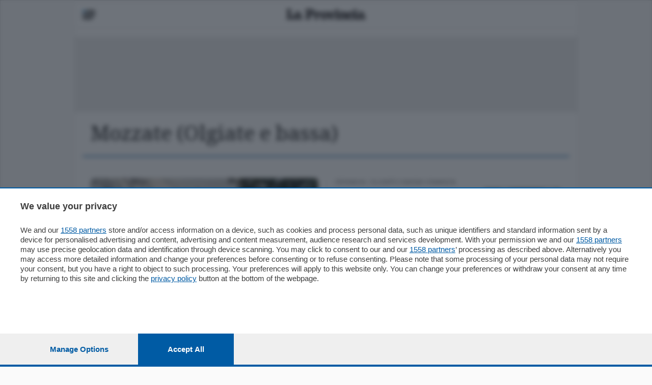

--- FILE ---
content_type: text/html; charset=utf-8
request_url: https://www.laprovinciadicomo.it/stories/local/olgiate-e-bassa-comasca/mozzate/?page=1
body_size: 21611
content:


<!DOCTYPE html>
<html lang="it">
<head>
    <meta charset="utf-8">
    <meta name="viewport" content="width=device-width, initial-scale=1.0">
    <title>Mozzate - La Provincia - Notizie di Como e provincia</title>

    <meta http-equiv="Content-Type" content="text/html; charset=utf-8"/>
    <meta name="description" content="
            Mozzate, tutte le notizie e le informazioni sul comune di Mozzate.
    La Provincia di Como"/>
    <meta name="keywords"
          content="Mozzate, Notizie, Meteo, Farmacie, Compleanni, Necrologi, Avvisi, Lavoro, Inserto,
    Eventi, Avvenimenti, Appuntamenti, La Provincia di Como"/>

            <meta name="facebook-domain-verification" content="04okbzqxalv3vdekatwlxduygwn2ii" />
        <meta name="msvalidate.01" content="BE6FD1885030C83DA1A8E05D4E0DAEBA"/>
        <meta name="google-site-verification" content="-licxUO9OpYP26zoJd4RCllGOApC3nnlBruZDA3Q1TI"/>
        <meta name="google-site-verification" content="suX2eHvio0FN934xoWrjJb_64MykKYz-fYanFjVFhAQ"/>

    


<script id="dataLayer" type="application/json">[{"event": "InitData", "section": "Homepage", "subsection": "olgiate-e-bassa-comasca", "content_type": "section", "newspaper": false}]</script>

<script>
    dataLayer = JSON.parse(document.getElementById('dataLayer').textContent);

    function gtag() {
        dataLayer.push(arguments);
    }

    (function (w, d, s, l, i) {
        w[l] = w[l] || [];
        w[l].push({
            'gtm.start':
                new Date().getTime(), event: 'gtm.js'
        });
        var f = d.getElementsByTagName(s)[0],
            j = d.createElement(s), dl = l != 'dataLayer' ? '&l=' + l : '';
        j.async = true;
        j.src =
            'https://www.googletagmanager.com/gtm.js?id=' + i + dl;
        f.parentNode.insertBefore(j, f);
    })(window, document, 'script', 'dataLayer', 'GTM-5ZGWHKB');
</script>
<!-- End Google Tag Manager -->




    
        <script type="text/javascript">
!function(){"use strict";function e(e){var t=!(arguments.length>1&&void 0!==arguments[1])||arguments[1],c=document.createElement("script");c.src=e,t?c.type="module":(c.async=!0,c.type="text/javascript",c.setAttribute("nomodule",""));var n=document.getElementsByTagName("script")[0];n.parentNode.insertBefore(c,n)}!function(t,c){!function(t,c,n){var a,o,r;n.accountId=c,null!==(a=t.marfeel)&&void 0!==a||(t.marfeel={}),null!==(o=(r=t.marfeel).cmd)&&void 0!==o||(r.cmd=[]),t.marfeel.config=n;var i="https://sdk.mrf.io/statics";e("".concat(i,"/marfeel-sdk.js?id=").concat(c),!0),e("".concat(i,"/marfeel-sdk.es5.js?id=").concat(c),!1)}(t,c,arguments.length>2&&void 0!==arguments[2]?arguments[2]:{})}(window,9732,{multimedia: {}} /* Config */)}();
</script>
        <!-- Matomo Tag Manager -->
<script>
  var _mtm = window._mtm = window._mtm || [];
  _mtm.push({'mtm.startTime': (new Date().getTime()), 'event': 'mtm.Start'});
  (function() {
    var d=document, g=d.createElement('script'), s=d.getElementsByTagName('script')[0];
    g.async=true; g.src='https://analytics.sesaab.it/js/container_JYjHCy9O.js'; s.parentNode.insertBefore(g,s);
  })();
</script>
<!-- End Matomo Tag Manager -->
        <script>(adsbygoogle=window.adsbygoogle||[]).pauseAdRequests=1;</script>
<script type="module" src='https://cmp.pubtech.ai/269/pubtech-cmp-v2-esm.js'></script><script nomodule>!function(){var e=document,t=e.createElement('script');if(!('noModule'in t)&&'onbeforeload'in t){var n=!1;e.addEventListener('beforeload',(function(e){if(e.target===t)n=!0;else if(!e.target.hasAttribute('nomodule')||!n)return;e.preventDefault()}),!0),t.type='module',t.src='.',e.head.appendChild(t),t.remove()}}();</script>
<script nomodule data-src='https://cmp.pubtech.ai/269/pubtech-cmp-v2.js' src='https://cmp.pubtech.ai/269/pubtech-cmp-v2.js'></script>

<script>
        var __pubtech_queue_on_consent = __pubtech_queue_on_consent || [];
    window.q_consent = false;

    __pubtech_queue_on_consent.push(function publisherRead(cmpType, data) {
        const publisherConsentObject = data.integrations.cookieConsents;
        var measurementCookiesChoice = publisherConsentObject.measurementCookiesChoice;

        // --- Nielsen ---
        initNielsen(measurementCookiesChoice);

        // -- Matomo --
	window._paq=window._paq||[];
	
	if(measurementCookiesChoice === true){
	   window._paq.push(['setCookieConsentGiven']);
	}
	else{
		window._paq.push(['forgetCookieConsentGiven']);
	}

        // --- Qiota ---
        let qiotaPurposeRequired;
        var userExperienceCookiesChoice = publisherConsentObject.userExperienceCookiesChoice;
        qiotaPurposeRequired = userExperienceCookiesChoice;

        window.q_consent = !!qiotaPurposeRequired;

        if (cmpType == 'TCF-V2-GDPR') {
            // --- Google Adsense ---
            let googleAdsPurposeRequired;
            const purposeIdRequired = [1, 3, 4];
            purposeIdRequired.forEach(function (id) {
                googleAdsPurposeRequired = (data.consentBaseApi.purposeConsents.has(id) === true && googleAdsPurposeRequired !== false);
            });

            if (googleAdsPurposeRequired) {
                // Abilita Google Ads dopo il consenso
                (adsbygoogle = window.adsbygoogle || []).pauseAdRequests = 0;
            }

            // --- Evento per segnalare che il CMP è pronto ---
            var cmpLoaded = document.createEvent('Event');
            cmpLoaded.initEvent('cmpLoaded', true, true);
            document.dispatchEvent(cmpLoaded);
        }
    });
</script>
    

    
    
    

    
        


    <link rel="shortcut icon" type="image/x-icon" href="/static/images/favicon.ico">
    <link rel="stylesheet" type="text/css" href="/static/v3/assets/css/bundle_provincia.css?v=39">
<link rel="stylesheet" type="text/css" href="/static/react/css/main.css?v=10">
    <link rel="preconnect" href="https://fonts.googleapis.com">
    <link rel="preconnect" href="https://fonts.gstatic.com" crossorigin>
    <link href="https://fonts.googleapis.com/css2?family=Roboto:ital,wght@0,100;0,300;0,400;0,500;0,700;0,900;1,100;1,300;1,400;1,500;1,700;1,900&display=swap"
          rel="stylesheet">
    <link href="https://fonts.googleapis.com/css2?family=Merriweather:wght@300;400&display=swap" rel="stylesheet">
    <link href="https://fonts.googleapis.com/css2?family=Noto+Serif:wght@400;700&display=swap" rel="stylesheet">
    <link href="https://fonts.googleapis.com/css2?family=Barlow:ital,wght@0,100;0,200;0,300;0,400;0,500;0,600;1,100;1,200;1,300;1,400;1,500;1,600&display=swap" rel="stylesheet" />
    <link href="https://fonts.googleapis.com/css2?family=Open+Sans:wght@300;700&display=swap" rel="stylesheet">
    <link rel="apple-touch-icon" sizes="180x180" href="/static/icon/apple-touch-icon.png">
    <link rel="icon" type="image/png" sizes="32x32" href="/static/icon/favicon-32x32.png">
    <link rel="icon" type="image/png" sizes="16x16" href="/static/icon/favicon-16x16.png">
    <link rel="manifest" href="/static/site.webmanifest">
    <link rel="mask-icon" href="/static/icon/safari-pinned-tab.svg" color="#5bbad5">
    <meta name="msapplication-TileColor" content="#da532c">
    <meta name="theme-color" content="#ffffff">

    

    <meta name="htmx-config" content='{"selfRequestsOnly":false}'>

    
        
    
    

    <script>
            // "mob" o "tbl" o "dsk"
            
                var advDevice = "dsk";
            
    </script>

    
<script type='text/javascript'>
    (function() {
        /** CONFIGURATION START **/
        var _sf_async_config = window._sf_async_config = (window._sf_async_config || {});
        _sf_async_config.uid = 5674; //CHANGE THIS TO YOUR ACCOUNT ID
        _sf_async_config.domain = 'laprovinciadicomo.it'; //CHANGE THIS TO YOUR SITE ID
        _sf_async_config.useCanonical = true;
        _sf_async_config.useCanonicalDomain = true;
        
        _sf_async_config.sections = 'olgiate-e-bassa-comasca'; //SET PAGE SECTION(S)
        _sf_async_config.authors = ''; //SET PAGE AUTHOR(S)
        
        /** CONFIGURATION END **/
        function loadChartbeat() {
            var e = document.createElement('script');
            var n = document.getElementsByTagName('script')[0];
            e.type = 'text/javascript';
            e.async = true;
            e.src = '//static.chartbeat.com/js/chartbeat.js';
            n.parentNode.insertBefore(e, n);
        }
        loadChartbeat();
     })();
</script>
    <link type="text/css" rel="stylesheet"
          href="https://cdn.jsdelivr.net/npm/lightgallery@2.6.1/css/lightgallery-bundle.min.css"/>
    <script src="https://cdn.jsdelivr.net/combine/npm/lightgallery@2.6.1/lightgallery.min.js,npm/lightgallery@2.6.1/plugins/zoom/lg-zoom.min.js,npm/lightgallery@2.6.1/plugins/thumbnail/lg-thumbnail.min.js"></script>
    <script src="https://cdn.jsdelivr.net/npm/hls.js@1.5.1/dist/hls.min.js"></script>

    
        <!-- Video.js CSS -->
        <link href="https://vjs.zencdn.net/8.10.0/video-js.css" rel="stylesheet"/>
        <!-- Video.js IMA CSS -->
        <link rel="stylesheet" href="https://cdn.jsdelivr.net/npm/videojs-ima@1.11.0/dist/videojs.ima.css"/>
        <!-- Google IMA SDK + plugin Video.js -->
        <script src="https://vjs.zencdn.net/8.10.0/video.min.js"></script>
        <script src="https://unpkg.com/videojs-contrib-ads@6.9.0/dist/videojs.ads.min.js"></script>
        <script src="https://imasdk.googleapis.com/js/sdkloader/ima3.js"></script>
        <script src="https://cdn.jsdelivr.net/npm/videojs-ima@1.11.0/dist/videojs.ima.min.js"></script>
    
</head>
<body class="provincia olgiate-e-bassa-comasca"
      style="">

<!-- Google Tag Manager (noscript) -->
<noscript><iframe src="https://www.googletagmanager.com/ns.html?id=GTM-5ZGWHKB"
height="0" width="0" style="display:none;visibility:hidden"></iframe></noscript>
<!-- End Google Tag Manager (noscript) -->

<div class="wrapper">
    
    <div class="container container--xxl bg-white-outlined px-0">
        
            



    <header class="header-home header-home--small js-header px-16">
        <div class="container--xxl sticky-style">
            <div class="header__inner">
                <div class="header__group">
                    <div class="header__content px-16  align-items-middle">
                        <div class="header__button">
                            
                                

    <a href="#" class="js-header-menu-trigger">
        <img src="/static/v3/assets/images/svg/burger-logo-Provincia.svg" alt="Burger button">
    </a>

                            
                            
                        </div><!-- /.header__button -->
                        
<a href="/" class="logo header__logo">
    
        <img class="header__logo-default" alt="La Provincia di Como"
             src="/static/v3/assets/images/svg/logo-la-provincia.svg?v=1">
    
    <img height="20" class="header__logo-fixed" alt="La Provincia di Como"
         src="/static/img/loghi/laprovincia-como-small.png" />
</a>
                        <!-- MyHomePage icon e Profilo -->
                        <div class="header__aside">
                            <nav class="nav-access d-md-block d-xl-block">
                                


<ul id="loginbar" ></ul>

                            </nav><!-- /.nav-access -->

                            <div id="loginbar_mobile"></div>

                        </div><!-- /.header__aside -->

                        <!-- Left Dropdown menu -->

                        
                            

<div class="menu-header header__menu js-header-menu">
    <div class="menu__inner">
        <div class="menu__head">
            
<div class="menu__logo">
    <img style="height: 44px;" src="/static/v3/assets/images/svg/logo-la-provincia.svg" alt="Logo">
    <a href="" class="btn-burger btn-burger--triggered menu__btn js-menu-close">
        <span></span>
    </a>
</div><!-- /.menu__logo -->


            
<div class="socials-alt menu__socials">
    <ul>
        <li>
            <a href="https://www.facebook.com/profile.php?id=100063583779711">
                <img src="/static/v3/assets/images/temp/icon-facebook.png" alt="Icon facebook">
            </a>
        </li>

        <li>
            <a href="https://www.instagram.com/la_provincia_di_como/">
                <img src="/static/v3/assets/images/temp/icon-instagram.png" alt="Icon instagram">
            </a>
        </li>
    </ul>
</div><!-- /.socials -->

            <div class="form-search-alt">
                <form action="/ricerca/avanzata/" id="drugo-search-form" class="drugo-form ricercaheader">
                    <!--form action="#" method="post"-->
                    <div class="form__body">
                        <div class="form__row">
                            <label for="searchInput" class="form__label form-label-light">
                                Cerca nel sito
                            </label>

                            <div class="form__controls">
                                <i onclick="document.getElementById('drugo-search-form').submit();"></i>
                                <input id="search_nav_input" class="field field--light js-field js-focus" name="q" type="text">
                            </div><!-- /.form__controls -->
                        </div><!-- /.form__row -->
                    </div><!-- /.form__body -->

                    <div class="form__actions">
                        <button type="submit" class="form__btn">
                            <img src="/static/v3/assets/images/svg/ico-menu-search.svg" alt="Icon search">
                        </button>
                    </div><!-- /.form__actions -->
                </form>
            </div><!-- /.form-search-alt -->
        </div>

        
            
                
                    

    <div class="menu__links">
        <ul class="list-links">
            
                <li class="link-adv-list">
    <a href="https://www.spm.it/?int_source=la-provincia-di-como&int_campaign=sesaab.is_mobile.False&int_medium=la-provincia-di-como.menu-left-v3.autopromo&int_content=850.pubblicita"
       target="_blank" class="menu-left-v3" id="850.pubblicita">
        PUBBLICITÀ
    </a>
</li>
            
                <li >
    <a href="https://lp.laprovinciadicomo.it/lp/edicoladigitale/masterlp/?int_source=la-provincia-di-como&int_campaign=sesaab.is_mobile.False&int_medium=la-provincia-di-como.menu-left-v3.autopromo&int_content=858.abbonamenti"
       target="_blank" class="menu-left-v3" id="858.abbonamenti">
        ABBONAMENTI
    </a>
</li>
            
                <li class="link-necro-list">
    <a href="http://necrologie.laprovinciadicomo.it/?int_source=la-provincia-di-como&int_campaign=sesaab.is_mobile.False&int_medium=la-provincia-di-como.menu-left-v3.autopromo&int_content=851.necrologie"
       target="_blank" class="menu-left-v3" id="851.necrologie">
        NECROLOGIE
    </a>
</li>
            
                <li class="link-ed-list">
    <a href="/newspaper/landing/v0/?int_source=la-provincia-di-como&int_campaign=sesaab.is_mobile.False&int_medium=la-provincia-di-como.menu-left-v3.autopromo&int_content=853.edizione-digitale"
       target="_blank" class="menu-left-v3" id="853.edizione-digitale">
        EDIZIONE DIGITALE
    </a>
</li>
            
        </ul>
           <a  href="" target="">
        
    </a>
    </div>


                
            
        
            
                
                    

    <div class="link-ed-bott">
        
    <a href="/newspaper/landing/v0/?int_source=la-provincia-di-como&int_campaign=sesaab.is_mobile.False&int_medium=la-provincia-di-como.menu-left-v3.autopromo&int_content=852.leggi-ledizione-digitale"
       target="_blank" class="item link-ed-menu menu-left-v3" id="852.leggi-ledizione-digitale">

    LEGGI L&#x27;EDIZIONE DIGITALE
</a>


    </div>

                
            
        
            
                
                    


    
<!-- desktop -->
<div class="burger-menu-desktop">
    <div class="menu-expanded-cont list-grid--large">
        <div class="menu-list-header">
            <p>
                <a href="#" class="text-decoration-none">SEZIONI</a>
            </p>
        </div><!-- /.accordion__head -->
        <div class="menu-list-body list-grid--large">
            
                
                    
    <a href="/publisher/Cronaca/section/?int_source=la-provincia-di-como&int_campaign=sesaab.is_mobile.False&int_medium=la-provincia-di-como.menu-left-v3.autopromo&int_content=931.cronaca"
       target="_self" class="item None menu-left-v3" id="931.cronaca">

    CRONACA
</a>


                
            
                
                    
    <a href="/publisher/Economia/section/?int_source=la-provincia-di-como&int_campaign=sesaab.is_mobile.False&int_medium=la-provincia-di-como.menu-left-v3.autopromo&int_content=933.economia"
       target="_self" class="item None menu-left-v3" id="933.economia">

    ECONOMIA
</a>


                
            
                
                    
    <a href="/publisher/cultura-e-spettacoli/section/?int_source=la-provincia-di-como&int_campaign=sesaab.is_mobile.False&int_medium=la-provincia-di-como.menu-left-v3.autopromo&int_content=934.cultura-e-spettacoli"
       target="_self" class="item None menu-left-v3" id="934.cultura-e-spettacoli">

    CULTURA E SPETTACOLI
</a>


                
            
                
                    
    <a href="/publisher/Sport/section/?int_source=la-provincia-di-como&int_campaign=sesaab.is_mobile.False&int_medium=la-provincia-di-como.menu-left-v3.autopromo&int_content=932.sport"
       target="_self" class="item None menu-left-v3" id="932.sport">

    SPORT
</a>


                
            
                
                    
    <a href="/publisher/Editoriali/section/?int_source=la-provincia-di-como&int_campaign=sesaab.is_mobile.False&int_medium=la-provincia-di-como.menu-left-v3.autopromo&int_content=935.editoriali"
       target="_self" class="item None menu-left-v3" id="935.editoriali">

    EDITORIALI
</a>


                
            
                
                    
    <a href="/publisher/podcast/section/?int_source=la-provincia-di-como&int_campaign=sesaab.is_mobile.False&int_medium=la-provincia-di-como.menu-left-v3.autopromo&int_content=1170.podcast"
       target="_self" class="item None menu-left-v3" id="1170.podcast">

    PODCAST
</a>


                
            
                
                    
    <a href="/publisher/quatar-pass/section/?int_source=la-provincia-di-como&int_campaign=sesaab.is_mobile.False&int_medium=la-provincia-di-como.menu-left-v3.autopromo&int_content=1096.quatar-pass"
       target="_self" class="item None menu-left-v3" id="1096.quatar-pass">

    QUATAR PASS
</a>


                
            
                
                    
    <a href="/publisher/focus/section/?int_source=la-provincia-di-como&int_campaign=sesaab.is_mobile.False&int_medium=la-provincia-di-como.menu-left-v3.autopromo&int_content=1171.focus"
       target="_self" class="item None menu-left-v3" id="1171.focus">

    FOCUS
</a>


                
            
                
                    
    <a href="/publisher/media-inglese/section/?int_source=la-provincia-di-como&int_campaign=sesaab.is_mobile.False&int_medium=la-provincia-di-como.menu-left-v3.autopromo&int_content=1672.media-inglese"
       target="_self" class="item None menu-left-v3" id="1672.media-inglese">

    MEDIA INGLESE
</a>


                
            
                
                    
    <a href="/publisher/up/section/?int_source=la-provincia-di-como&int_campaign=sesaab.is_mobile.False&int_medium=la-provincia-di-como.menu-left-v3.autopromo&int_content=1220.up"
       target="_self" class="item None menu-left-v3" id="1220.up">

    UP
</a>


                
            
                
                    
    <a href="https://www.laprovinciadicomo.it/dossiers/list/?int_source=la-provincia-di-como&int_campaign=sesaab.is_mobile.False&int_medium=la-provincia-di-como.menu-left-v3.autopromo&int_content=1733.dossier"
       target="_self" class="item None menu-left-v3" id="1733.dossier">

    DOSSIER
</a>


                
            
        </div>
    </div>
</div><!-- /.burger-menu-desktop -->

<div class="accordion accordion-flush burger-menu-mobile" id="accordionMenu">
    <div class="accordion-item">
        <p class="accordion-header" id="flush-headingOne-sezioni">
            <button class="accordion-button collapsed" type="button" data-bs-toggle="collapse"
                    data-bs-target="#flush-collapseOne-sezioni" aria-expanded="false" aria-controls="flush-collapseOne-sezioni">
                SEZIONI
            </button>
        </p>
        <div id="flush-collapseOne-sezioni" class="accordion-collapse collapse"
             aria-labelledby="flush-headingOne-sezioni"
             data-bs-parent="#accordionMenu">
            <div class="accordion-body list-grid--large">
                
                    
                        
    <a href="/publisher/Cronaca/section/?int_source=la-provincia-di-como&int_campaign=sesaab.is_mobile.False&int_medium=la-provincia-di-como.menu-left-v3.autopromo&int_content=931.cronaca"
       target="_self" class="item None menu-left-v3" id="931.cronaca">

    CRONACA
</a>


                    
                
                    
                        
    <a href="/publisher/Economia/section/?int_source=la-provincia-di-como&int_campaign=sesaab.is_mobile.False&int_medium=la-provincia-di-como.menu-left-v3.autopromo&int_content=933.economia"
       target="_self" class="item None menu-left-v3" id="933.economia">

    ECONOMIA
</a>


                    
                
                    
                        
    <a href="/publisher/cultura-e-spettacoli/section/?int_source=la-provincia-di-como&int_campaign=sesaab.is_mobile.False&int_medium=la-provincia-di-como.menu-left-v3.autopromo&int_content=934.cultura-e-spettacoli"
       target="_self" class="item None menu-left-v3" id="934.cultura-e-spettacoli">

    CULTURA E SPETTACOLI
</a>


                    
                
                    
                        
    <a href="/publisher/Sport/section/?int_source=la-provincia-di-como&int_campaign=sesaab.is_mobile.False&int_medium=la-provincia-di-como.menu-left-v3.autopromo&int_content=932.sport"
       target="_self" class="item None menu-left-v3" id="932.sport">

    SPORT
</a>


                    
                
                    
                        
    <a href="/publisher/Editoriali/section/?int_source=la-provincia-di-como&int_campaign=sesaab.is_mobile.False&int_medium=la-provincia-di-como.menu-left-v3.autopromo&int_content=935.editoriali"
       target="_self" class="item None menu-left-v3" id="935.editoriali">

    EDITORIALI
</a>


                    
                
                    
                        
    <a href="/publisher/podcast/section/?int_source=la-provincia-di-como&int_campaign=sesaab.is_mobile.False&int_medium=la-provincia-di-como.menu-left-v3.autopromo&int_content=1170.podcast"
       target="_self" class="item None menu-left-v3" id="1170.podcast">

    PODCAST
</a>


                    
                
                    
                        
    <a href="/publisher/quatar-pass/section/?int_source=la-provincia-di-como&int_campaign=sesaab.is_mobile.False&int_medium=la-provincia-di-como.menu-left-v3.autopromo&int_content=1096.quatar-pass"
       target="_self" class="item None menu-left-v3" id="1096.quatar-pass">

    QUATAR PASS
</a>


                    
                
                    
                        
    <a href="/publisher/focus/section/?int_source=la-provincia-di-como&int_campaign=sesaab.is_mobile.False&int_medium=la-provincia-di-como.menu-left-v3.autopromo&int_content=1171.focus"
       target="_self" class="item None menu-left-v3" id="1171.focus">

    FOCUS
</a>


                    
                
                    
                        
    <a href="/publisher/media-inglese/section/?int_source=la-provincia-di-como&int_campaign=sesaab.is_mobile.False&int_medium=la-provincia-di-como.menu-left-v3.autopromo&int_content=1672.media-inglese"
       target="_self" class="item None menu-left-v3" id="1672.media-inglese">

    MEDIA INGLESE
</a>


                    
                
                    
                        
    <a href="/publisher/up/section/?int_source=la-provincia-di-como&int_campaign=sesaab.is_mobile.False&int_medium=la-provincia-di-como.menu-left-v3.autopromo&int_content=1220.up"
       target="_self" class="item None menu-left-v3" id="1220.up">

    UP
</a>


                    
                
                    
                        
    <a href="https://www.laprovinciadicomo.it/dossiers/list/?int_source=la-provincia-di-como&int_campaign=sesaab.is_mobile.False&int_medium=la-provincia-di-como.menu-left-v3.autopromo&int_content=1733.dossier"
       target="_self" class="item None menu-left-v3" id="1733.dossier">

    DOSSIER
</a>


                    
                
            </div>
        </div>
    </div>
</div><!-- /.burger-menu-mobile -->





                
            
        
            
                
                    


    
<!-- desktop -->
<div class="burger-menu-desktop">
    <div class="menu-expanded-cont list-grid--images">
        <div class="menu-list-header">
            <p>
                <a href="#" class="text-decoration-none">SETTIMANALI</a>
            </p>
        </div><!-- /.accordion__head -->
        <div class="menu-list-body list-grid--images">
            
                
                    
    <a href="/publisher/ordine/section/?int_source=la-provincia-di-como&int_campaign=sesaab.is_mobile.False&int_medium=la-provincia-di-como.menu-left-v3.autopromo&int_content=936.l-ordine"
       target="_self" class="item None menu-left-v3" id="936.l-ordine">

    L&#x27;ORDINE
</a>


                
            
                
                    
    <a href="/publisher/imprese-e-lavoro/section/?int_source=la-provincia-di-como&int_campaign=sesaab.is_mobile.False&int_medium=la-provincia-di-como.menu-left-v3.autopromo&int_content=937.imprese"
       target="_self" class="item None menu-left-v3" id="937.imprese">

    IMPRESE &amp; LAVORO
</a>


                
            
                
                    
    <a href="/publisher/diogene/section/?int_source=la-provincia-di-como&int_campaign=sesaab.is_mobile.False&int_medium=la-provincia-di-como.menu-left-v3.autopromo&int_content=938.diogene"
       target="_self" class="item None menu-left-v3" id="938.diogene">

    DIOGENE
</a>


                
            
                
                    
    <a href="/publisher/salute-e-benessere/section/?int_source=la-provincia-di-como&int_campaign=sesaab.is_mobile.False&int_medium=la-provincia-di-como.menu-left-v3.autopromo&int_content=939.salute"
       target="_self" class="item None menu-left-v3" id="939.salute">

    SALUTE &amp; BENESSERE
</a>


                
            
                
                    
    <a href="/publisher/frontiera/section/?int_source=la-provincia-di-como&int_campaign=sesaab.is_mobile.False&int_medium=la-provincia-di-como.menu-left-v3.autopromo&int_content=940.frontiera"
       target="_self" class="item None menu-left-v3" id="940.frontiera">

    FRONTIERA
</a>


                
            
        </div>
    </div>
</div><!-- /.burger-menu-desktop -->

<div class="accordion accordion-flush burger-menu-mobile" id="accordionMenu">
    <div class="accordion-item">
        <p class="accordion-header" id="flush-headingOne-settimanali">
            <button class="accordion-button collapsed" type="button" data-bs-toggle="collapse"
                    data-bs-target="#flush-collapseOne-settimanali" aria-expanded="false" aria-controls="flush-collapseOne-settimanali">
                SETTIMANALI
            </button>
        </p>
        <div id="flush-collapseOne-settimanali" class="accordion-collapse collapse"
             aria-labelledby="flush-headingOne-settimanali"
             data-bs-parent="#accordionMenu">
            <div class="accordion-body list-grid--images">
                
                    
                        
    <a href="/publisher/ordine/section/?int_source=la-provincia-di-como&int_campaign=sesaab.is_mobile.False&int_medium=la-provincia-di-como.menu-left-v3.autopromo&int_content=936.l-ordine"
       target="_self" class="item None menu-left-v3" id="936.l-ordine">

    L&#x27;ORDINE
</a>


                    
                
                    
                        
    <a href="/publisher/imprese-e-lavoro/section/?int_source=la-provincia-di-como&int_campaign=sesaab.is_mobile.False&int_medium=la-provincia-di-como.menu-left-v3.autopromo&int_content=937.imprese"
       target="_self" class="item None menu-left-v3" id="937.imprese">

    IMPRESE &amp; LAVORO
</a>


                    
                
                    
                        
    <a href="/publisher/diogene/section/?int_source=la-provincia-di-como&int_campaign=sesaab.is_mobile.False&int_medium=la-provincia-di-como.menu-left-v3.autopromo&int_content=938.diogene"
       target="_self" class="item None menu-left-v3" id="938.diogene">

    DIOGENE
</a>


                    
                
                    
                        
    <a href="/publisher/salute-e-benessere/section/?int_source=la-provincia-di-como&int_campaign=sesaab.is_mobile.False&int_medium=la-provincia-di-como.menu-left-v3.autopromo&int_content=939.salute"
       target="_self" class="item None menu-left-v3" id="939.salute">

    SALUTE &amp; BENESSERE
</a>


                    
                
                    
                        
    <a href="/publisher/frontiera/section/?int_source=la-provincia-di-como&int_campaign=sesaab.is_mobile.False&int_medium=la-provincia-di-como.menu-left-v3.autopromo&int_content=940.frontiera"
       target="_self" class="item None menu-left-v3" id="940.frontiera">

    FRONTIERA
</a>


                    
                
            </div>
        </div>
    </div>
</div><!-- /.burger-menu-mobile -->





                
            
        
            
                
                    


    
<!-- desktop -->
<div class="burger-menu-desktop">
    <div class="menu-expanded-cont list-grid--green cronaca-color">
        <div class="menu-list-header">
            <p>
                <a href="/publisher/territorio/section/" class="text-decoration-none">TERRITORIO</a>
            </p>
        </div><!-- /.accordion__head -->
        <div class="menu-list-body list-grid--green cronaca-color">
            
                
                    
    <a href="/publisher/como-citta/section/?int_source=la-provincia-di-como&int_campaign=sesaab.is_mobile.False&int_medium=la-provincia-di-como.menu-left-v3.autopromo&int_content=941.como"
       target="_self" class="item None menu-left-v3" id="941.como">

    COMO
</a>


                
            
                
                    
    <a href="/publisher/como-cintura/section/?int_source=la-provincia-di-como&int_campaign=sesaab.is_mobile.False&int_medium=la-provincia-di-como.menu-left-v3.autopromo&int_content=942.cintura"
       target="_self" class="item None menu-left-v3" id="942.cintura">

    CINTURA
</a>


                
            
                
                    
    <a href="/publisher/lago-e-valli/section/?int_source=la-provincia-di-como&int_campaign=sesaab.is_mobile.False&int_medium=la-provincia-di-como.menu-left-v3.autopromo&int_content=943.lago-e-valli"
       target="_self" class="item None menu-left-v3" id="943.lago-e-valli">

    LAGO E VALLI
</a>


                
            
                
                    
    <a href="/publisher/cantu-mariano/section/?int_source=la-provincia-di-como&int_campaign=sesaab.is_mobile.False&int_medium=la-provincia-di-como.menu-left-v3.autopromo&int_content=944.cantu-mariano"
       target="_self" class="item None menu-left-v3" id="944.cantu-mariano">

    CANTÙ E MARIANO
</a>


                
            
                
                    
    <a href="/publisher/Erba/section/?int_source=la-provincia-di-como&int_campaign=sesaab.is_mobile.False&int_medium=la-provincia-di-como.menu-left-v3.autopromo&int_content=945.erba"
       target="_self" class="item None menu-left-v3" id="945.erba">

    ERBA
</a>


                
            
                
                    
    <a href="/publisher/olgiate-e-bassa-comasca/section/?int_source=la-provincia-di-como&int_campaign=sesaab.is_mobile.False&int_medium=la-provincia-di-como.menu-left-v3.autopromo&int_content=946.olgiate-e-bassa"
       target="_self" class="item None menu-left-v3" id="946.olgiate-e-bassa">

    OLGIATE E BASSA
</a>


                
            
        </div>
    </div>
</div><!-- /.burger-menu-desktop -->

<div class="accordion accordion-flush burger-menu-mobile" id="accordionMenu">
    <div class="accordion-item">
        <p class="accordion-header" id="flush-headingOne-territorio">
            <button class="accordion-button collapsed" type="button" data-bs-toggle="collapse"
                    data-bs-target="#flush-collapseOne-territorio" aria-expanded="false" aria-controls="flush-collapseOne-territorio">
                TERRITORIO
            </button>
        </p>
        <div id="flush-collapseOne-territorio" class="accordion-collapse collapse"
             aria-labelledby="flush-headingOne-territorio"
             data-bs-parent="#accordionMenu">
            <div class="accordion-body list-grid--green cronaca-color">
                
                    
                        
    <a href="/publisher/como-citta/section/?int_source=la-provincia-di-como&int_campaign=sesaab.is_mobile.False&int_medium=la-provincia-di-como.menu-left-v3.autopromo&int_content=941.como"
       target="_self" class="item None menu-left-v3" id="941.como">

    COMO
</a>


                    
                
                    
                        
    <a href="/publisher/como-cintura/section/?int_source=la-provincia-di-como&int_campaign=sesaab.is_mobile.False&int_medium=la-provincia-di-como.menu-left-v3.autopromo&int_content=942.cintura"
       target="_self" class="item None menu-left-v3" id="942.cintura">

    CINTURA
</a>


                    
                
                    
                        
    <a href="/publisher/lago-e-valli/section/?int_source=la-provincia-di-como&int_campaign=sesaab.is_mobile.False&int_medium=la-provincia-di-como.menu-left-v3.autopromo&int_content=943.lago-e-valli"
       target="_self" class="item None menu-left-v3" id="943.lago-e-valli">

    LAGO E VALLI
</a>


                    
                
                    
                        
    <a href="/publisher/cantu-mariano/section/?int_source=la-provincia-di-como&int_campaign=sesaab.is_mobile.False&int_medium=la-provincia-di-como.menu-left-v3.autopromo&int_content=944.cantu-mariano"
       target="_self" class="item None menu-left-v3" id="944.cantu-mariano">

    CANTÙ E MARIANO
</a>


                    
                
                    
                        
    <a href="/publisher/Erba/section/?int_source=la-provincia-di-como&int_campaign=sesaab.is_mobile.False&int_medium=la-provincia-di-como.menu-left-v3.autopromo&int_content=945.erba"
       target="_self" class="item None menu-left-v3" id="945.erba">

    ERBA
</a>


                    
                
                    
                        
    <a href="/publisher/olgiate-e-bassa-comasca/section/?int_source=la-provincia-di-como&int_campaign=sesaab.is_mobile.False&int_medium=la-provincia-di-como.menu-left-v3.autopromo&int_content=946.olgiate-e-bassa"
       target="_self" class="item None menu-left-v3" id="946.olgiate-e-bassa">

    OLGIATE E BASSA
</a>


                    
                
            </div>
        </div>
    </div>
</div><!-- /.burger-menu-mobile -->





                
            
        
            
                
                    


    
<!-- desktop -->
<div class="burger-menu-desktop">
    <div class="menu-expanded-cont list-grid--green cronaca-color">
        <div class="menu-list-header">
            <p>
                <a href="/publisher/Sport/section/" class="text-decoration-none">SPORT</a>
            </p>
        </div><!-- /.accordion__head -->
        <div class="menu-list-body list-grid--green cronaca-color">
            
                
                    
    <a href="/publisher/Sport/calcio/como-calcio/section/?int_source=la-provincia-di-como&int_campaign=sesaab.is_mobile.False&int_medium=la-provincia-di-como.menu-left-v3.autopromo&int_content=1128.notizie-calcio-como"
       target="_self" class="item None menu-left-v3" id="1128.notizie-calcio-como">

    NOTIZIE CALCIO COMO
</a>


                
            
                
                    
    <a href="/live/sport/lista_partite/como/?int_source=la-provincia-di-como&int_campaign=sesaab.is_mobile.False&int_medium=la-provincia-di-como.menu-left-v3.autopromo&int_content=1127.dirette-calcio-como"
       target="_self" class="item None menu-left-v3" id="1127.dirette-calcio-como">

    DIRETTE CALCIO COMO
</a>


                
            
                
                    
    <a href="/live/sport/classifica/serie-b-20252026/?int_source=la-provincia-di-como&int_campaign=sesaab.is_mobile.False&int_medium=la-provincia-di-como.menu-left-v3.autopromo&int_content=1129.notizie-calcio-como"
       target="_self" class="item None menu-left-v3" id="1129.notizie-calcio-como">

    CLASSIFICA SERIE B
</a>


                
            
                
                    
    <a href="/live/sport/classifica/serie-a-20252026/?int_source=la-provincia-di-como&int_campaign=sesaab.is_mobile.False&int_medium=la-provincia-di-como.menu-left-v3.autopromo&int_content=1132.classifica-serie-a"
       target="_self" class="item None menu-left-v3" id="1132.classifica-serie-a">

    CLASSIFICA SERIE A
</a>


                
            
                
                    
    <a href="/live/sport/classifica/serie-a-women-20242025/?int_source=la-provincia-di-como&int_campaign=sesaab.is_mobile.False&int_medium=la-provincia-di-como.menu-left-v3.autopromo&int_content=1133.classifica-serie-a-femminile"
       target="_self" class="item None menu-left-v3" id="1133.classifica-serie-a-femminile">

    CLASSIFICA SERIE A FEMMINILE
</a>


                
            
        </div>
    </div>
</div><!-- /.burger-menu-desktop -->

<div class="accordion accordion-flush burger-menu-mobile" id="accordionMenu">
    <div class="accordion-item">
        <p class="accordion-header" id="flush-headingOne-sport">
            <button class="accordion-button collapsed" type="button" data-bs-toggle="collapse"
                    data-bs-target="#flush-collapseOne-sport" aria-expanded="false" aria-controls="flush-collapseOne-sport">
                SPORT
            </button>
        </p>
        <div id="flush-collapseOne-sport" class="accordion-collapse collapse"
             aria-labelledby="flush-headingOne-sport"
             data-bs-parent="#accordionMenu">
            <div class="accordion-body list-grid--green cronaca-color">
                
                    
                        
    <a href="/publisher/Sport/calcio/como-calcio/section/?int_source=la-provincia-di-como&int_campaign=sesaab.is_mobile.False&int_medium=la-provincia-di-como.menu-left-v3.autopromo&int_content=1128.notizie-calcio-como"
       target="_self" class="item None menu-left-v3" id="1128.notizie-calcio-como">

    NOTIZIE CALCIO COMO
</a>


                    
                
                    
                        
    <a href="/live/sport/lista_partite/como/?int_source=la-provincia-di-como&int_campaign=sesaab.is_mobile.False&int_medium=la-provincia-di-como.menu-left-v3.autopromo&int_content=1127.dirette-calcio-como"
       target="_self" class="item None menu-left-v3" id="1127.dirette-calcio-como">

    DIRETTE CALCIO COMO
</a>


                    
                
                    
                        
    <a href="/live/sport/classifica/serie-b-20252026/?int_source=la-provincia-di-como&int_campaign=sesaab.is_mobile.False&int_medium=la-provincia-di-como.menu-left-v3.autopromo&int_content=1129.notizie-calcio-como"
       target="_self" class="item None menu-left-v3" id="1129.notizie-calcio-como">

    CLASSIFICA SERIE B
</a>


                    
                
                    
                        
    <a href="/live/sport/classifica/serie-a-20252026/?int_source=la-provincia-di-como&int_campaign=sesaab.is_mobile.False&int_medium=la-provincia-di-como.menu-left-v3.autopromo&int_content=1132.classifica-serie-a"
       target="_self" class="item None menu-left-v3" id="1132.classifica-serie-a">

    CLASSIFICA SERIE A
</a>


                    
                
                    
                        
    <a href="/live/sport/classifica/serie-a-women-20242025/?int_source=la-provincia-di-como&int_campaign=sesaab.is_mobile.False&int_medium=la-provincia-di-como.menu-left-v3.autopromo&int_content=1133.classifica-serie-a-femminile"
       target="_self" class="item None menu-left-v3" id="1133.classifica-serie-a-femminile">

    CLASSIFICA SERIE A FEMMINILE
</a>


                    
                
            </div>
        </div>
    </div>
</div><!-- /.burger-menu-mobile -->





                
            
        
            
                
                    


    
<!-- desktop -->
<div class="burger-menu-desktop">
    <div class="menu-expanded-cont None">
        <div class="menu-list-header">
            <p>
                <a href="#" class="text-decoration-none">CHI SIAMO</a>
            </p>
        </div><!-- /.accordion__head -->
        <div class="menu-list-body None">
            
                
                    
    <a href="/pages/redazione/?int_source=la-provincia-di-como&int_campaign=sesaab.is_mobile.False&int_medium=la-provincia-di-como.menu-left-v3.autopromo&int_content=1052.redazione"
       target="_self" class="item None menu-left-v3" id="1052.redazione">

    REDAZIONE
</a>


                
            
                
                    
    <a href="https://www.sesaab.it/gruppo/?int_source=la-provincia-di-como&int_campaign=sesaab.is_mobile.False&int_medium=la-provincia-di-como.menu-left-v3.autopromo&int_content=1111.gruppo-sesaab"
       target="_blank" class="item None menu-left-v3" id="1111.gruppo-sesaab">

    EDITORE
</a>


                
            
                
                    
    <a href="/pages/contatti/?int_source=la-provincia-di-como&int_campaign=sesaab.is_mobile.False&int_medium=la-provincia-di-como.menu-left-v3.autopromo&int_content=1054.contatti"
       target="_self" class="item None menu-left-v3" id="1054.contatti">

    CONTATTI
</a>


                
            
                
                    
    <a href="/publisher/privacy/section/?int_source=la-provincia-di-como&int_campaign=sesaab.is_mobile.False&int_medium=la-provincia-di-como.menu-left-v3.autopromo&int_content=949.privacy"
       target="_self" class="item None menu-left-v3" id="949.privacy">

    PRIVACY E POLICY
</a>


                
            
        </div>
    </div>
</div><!-- /.burger-menu-desktop -->

<div class="accordion accordion-flush burger-menu-mobile" id="accordionMenu">
    <div class="accordion-item">
        <p class="accordion-header" id="flush-headingOne-chi-siamo">
            <button class="accordion-button collapsed" type="button" data-bs-toggle="collapse"
                    data-bs-target="#flush-collapseOne-chi-siamo" aria-expanded="false" aria-controls="flush-collapseOne-chi-siamo">
                CHI SIAMO
            </button>
        </p>
        <div id="flush-collapseOne-chi-siamo" class="accordion-collapse collapse"
             aria-labelledby="flush-headingOne-chi-siamo"
             data-bs-parent="#accordionMenu">
            <div class="accordion-body None">
                
                    
                        
    <a href="/pages/redazione/?int_source=la-provincia-di-como&int_campaign=sesaab.is_mobile.False&int_medium=la-provincia-di-como.menu-left-v3.autopromo&int_content=1052.redazione"
       target="_self" class="item None menu-left-v3" id="1052.redazione">

    REDAZIONE
</a>


                    
                
                    
                        
    <a href="https://www.sesaab.it/gruppo/?int_source=la-provincia-di-como&int_campaign=sesaab.is_mobile.False&int_medium=la-provincia-di-como.menu-left-v3.autopromo&int_content=1111.gruppo-sesaab"
       target="_blank" class="item None menu-left-v3" id="1111.gruppo-sesaab">

    EDITORE
</a>


                    
                
                    
                        
    <a href="/pages/contatti/?int_source=la-provincia-di-como&int_campaign=sesaab.is_mobile.False&int_medium=la-provincia-di-como.menu-left-v3.autopromo&int_content=1054.contatti"
       target="_self" class="item None menu-left-v3" id="1054.contatti">

    CONTATTI
</a>


                    
                
                    
                        
    <a href="/publisher/privacy/section/?int_source=la-provincia-di-como&int_campaign=sesaab.is_mobile.False&int_medium=la-provincia-di-como.menu-left-v3.autopromo&int_content=949.privacy"
       target="_self" class="item None menu-left-v3" id="949.privacy">

    PRIVACY E POLICY
</a>


                    
                
            </div>
        </div>
    </div>
</div><!-- /.burger-menu-mobile -->





                
            
        
            
                
                    


    
<!-- desktop -->
<div class="burger-menu-desktop">
    <div class="menu-expanded-cont None">
        <div class="menu-list-header">
            <p>
                <a href="#" class="text-decoration-none">SERVIZI</a>
            </p>
        </div><!-- /.accordion__head -->
        <div class="menu-list-body None">
            
                
                    
    <a href="http://necrologie.laprovinciadicomo.it/?int_source=la-provincia-di-como&int_campaign=sesaab.is_mobile.False&int_medium=la-provincia-di-como.menu-left-v3.autopromo&int_content=947.necrologie"
       target="_self" class="item None menu-left-v3" id="947.necrologie">

    NECROLOGIE
</a>


                
            
                
                    
    <a href="https://www.spm.it/?int_source=la-provincia-di-como&int_campaign=sesaab.is_mobile.False&int_medium=la-provincia-di-como.menu-left-v3.autopromo&int_content=948.pubblicità"
       target="_blank" class="item None menu-left-v3" id="948.pubblicità">

    PUBBLICITÀ
</a>


                
            
                
                    
    <a href="https://lp.laprovinciadicomo.it/lp/edicoladigitale/masterlp/?testata=como?int_source=la-provincia-di-como&int_campaign=sesaab.is_mobile.False&int_medium=la-provincia-di-como.menu-left-v3.autopromo&int_content=950.abbonamenti"
       target="_blank" class="item None menu-left-v3" id="950.abbonamenti">

    ABBONAMENTI
</a>


                
            
                
                    
    <a href="/publisher/top_list/section/?list=more_seen_week?int_source=la-provincia-di-como&int_campaign=sesaab.is_mobile.False&int_medium=la-provincia-di-como.menu-left-v3.autopromo&int_content=951.piu-letti"
       target="_self" class="item None menu-left-v3" id="951.piu-letti">

    PIÙ LETTI
</a>


                
            
                
                    
    <a href="/publisher/le-aziende-comunicazione/section/?int_source=la-provincia-di-como&int_campaign=sesaab.is_mobile.False&int_medium=la-provincia-di-como.menu-left-v3.autopromo&int_content=1027.le-aziende-comunicano"
       target="_self" class="item None menu-left-v3" id="1027.le-aziende-comunicano">

    LE AZIENDE COMUNICANO
</a>


                
            
                
                    
    <a href="/cinema/?int_source=la-provincia-di-como&int_campaign=sesaab.is_mobile.False&int_medium=la-provincia-di-como.menu-left-v3.autopromo&int_content=1058.cinema"
       target="_self" class="item None menu-left-v3" id="1058.cinema">

    CINEMA
</a>


                
            
                
                    
    <a href="https://www.chicercacasa.it/como/?int_source=la-provincia-di-como&int_campaign=sesaab.is_mobile.False&int_medium=la-provincia-di-como.menu-left-v3.autopromo&int_content=1018.bonuscasa"
       target="_blank" class="item None menu-left-v3" id="1018.bonuscasa">

    CHICERCACASA
</a>


                
            
                
                    
    <a href="/stories/archivio/data/?int_source=la-provincia-di-como&int_campaign=sesaab.is_mobile.False&int_medium=la-provincia-di-como.menu-left-v3.autopromo&int_content=1075.archivio"
       target="_self" class="item None menu-left-v3" id="1075.archivio">

    ARCHIVIO
</a>


                
            
                
                    
    <a href="https://meteo.laprovinciadicomo.it?int_source=la-provincia-di-como&int_campaign=sesaab.is_mobile.False&int_medium=la-provincia-di-como.menu-left-v3.autopromo&int_content=1067.meteo"
       target="_self" class="item None menu-left-v3" id="1067.meteo">

    METEO
</a>


                
            
                
                    
    <a href="https://www.amazon.it/Seaab-Servizi-srl-Provincia-Como/dp/B083P5HJWW/?int_source=la-provincia-di-como&int_campaign=sesaab.is_mobile.False&int_medium=la-provincia-di-como.menu-left-v3.autopromo&int_content=1092.skill-alexa"
       target="_self" class="item None menu-left-v3" id="1092.skill-alexa">

    SKILL ALEXA
</a>


                
            
        </div>
    </div>
</div><!-- /.burger-menu-desktop -->

<div class="accordion accordion-flush burger-menu-mobile" id="accordionMenu">
    <div class="accordion-item">
        <p class="accordion-header" id="flush-headingOne-servizi">
            <button class="accordion-button collapsed" type="button" data-bs-toggle="collapse"
                    data-bs-target="#flush-collapseOne-servizi" aria-expanded="false" aria-controls="flush-collapseOne-servizi">
                SERVIZI
            </button>
        </p>
        <div id="flush-collapseOne-servizi" class="accordion-collapse collapse"
             aria-labelledby="flush-headingOne-servizi"
             data-bs-parent="#accordionMenu">
            <div class="accordion-body None">
                
                    
                        
    <a href="http://necrologie.laprovinciadicomo.it/?int_source=la-provincia-di-como&int_campaign=sesaab.is_mobile.False&int_medium=la-provincia-di-como.menu-left-v3.autopromo&int_content=947.necrologie"
       target="_self" class="item None menu-left-v3" id="947.necrologie">

    NECROLOGIE
</a>


                    
                
                    
                        
    <a href="https://www.spm.it/?int_source=la-provincia-di-como&int_campaign=sesaab.is_mobile.False&int_medium=la-provincia-di-como.menu-left-v3.autopromo&int_content=948.pubblicità"
       target="_blank" class="item None menu-left-v3" id="948.pubblicità">

    PUBBLICITÀ
</a>


                    
                
                    
                        
    <a href="https://lp.laprovinciadicomo.it/lp/edicoladigitale/masterlp/?testata=como?int_source=la-provincia-di-como&int_campaign=sesaab.is_mobile.False&int_medium=la-provincia-di-como.menu-left-v3.autopromo&int_content=950.abbonamenti"
       target="_blank" class="item None menu-left-v3" id="950.abbonamenti">

    ABBONAMENTI
</a>


                    
                
                    
                        
    <a href="/publisher/top_list/section/?list=more_seen_week?int_source=la-provincia-di-como&int_campaign=sesaab.is_mobile.False&int_medium=la-provincia-di-como.menu-left-v3.autopromo&int_content=951.piu-letti"
       target="_self" class="item None menu-left-v3" id="951.piu-letti">

    PIÙ LETTI
</a>


                    
                
                    
                        
    <a href="/publisher/le-aziende-comunicazione/section/?int_source=la-provincia-di-como&int_campaign=sesaab.is_mobile.False&int_medium=la-provincia-di-como.menu-left-v3.autopromo&int_content=1027.le-aziende-comunicano"
       target="_self" class="item None menu-left-v3" id="1027.le-aziende-comunicano">

    LE AZIENDE COMUNICANO
</a>


                    
                
                    
                        
    <a href="/cinema/?int_source=la-provincia-di-como&int_campaign=sesaab.is_mobile.False&int_medium=la-provincia-di-como.menu-left-v3.autopromo&int_content=1058.cinema"
       target="_self" class="item None menu-left-v3" id="1058.cinema">

    CINEMA
</a>


                    
                
                    
                        
    <a href="https://www.chicercacasa.it/como/?int_source=la-provincia-di-como&int_campaign=sesaab.is_mobile.False&int_medium=la-provincia-di-como.menu-left-v3.autopromo&int_content=1018.bonuscasa"
       target="_blank" class="item None menu-left-v3" id="1018.bonuscasa">

    CHICERCACASA
</a>


                    
                
                    
                        
    <a href="/stories/archivio/data/?int_source=la-provincia-di-como&int_campaign=sesaab.is_mobile.False&int_medium=la-provincia-di-como.menu-left-v3.autopromo&int_content=1075.archivio"
       target="_self" class="item None menu-left-v3" id="1075.archivio">

    ARCHIVIO
</a>


                    
                
                    
                        
    <a href="https://meteo.laprovinciadicomo.it?int_source=la-provincia-di-como&int_campaign=sesaab.is_mobile.False&int_medium=la-provincia-di-como.menu-left-v3.autopromo&int_content=1067.meteo"
       target="_self" class="item None menu-left-v3" id="1067.meteo">

    METEO
</a>


                    
                
                    
                        
    <a href="https://www.amazon.it/Seaab-Servizi-srl-Provincia-Como/dp/B083P5HJWW/?int_source=la-provincia-di-como&int_campaign=sesaab.is_mobile.False&int_medium=la-provincia-di-como.menu-left-v3.autopromo&int_content=1092.skill-alexa"
       target="_self" class="item None menu-left-v3" id="1092.skill-alexa">

    SKILL ALEXA
</a>


                    
                
            </div>
        </div>
    </div>
</div><!-- /.burger-menu-mobile -->





                
            
        
            
                
                    
                
            
        








    </div><!-- /.menu__inner -->
</div><!-- /.menu-header -->
                        
                        
                        <!-- Menu Right V3 -->


                    </div><!-- /.header__content -->
                </div><!-- /.header__group -->

                <!-- Menu Top V3 -->
                

            </div>
            <div id="overlay-menu"></div>

        </div>
    </header>

        

        <!-- /.header-alt -->
        
            <div class="section__inner section__inner--bordered">
                
        

            
    
    
        <div class="position1"></div>
    



            
    

        <div class="header-sezione-page">
        
            <div>
                <h1>Mozzate (Olgiate e bassa)</h1>
                
            </div>
        
        </div><!-- /.section__head -->
    

            <div class="no-line-before">
                
                    
                        
    

    <section class="px-16 remove-px-mobile ">
        <div class="section-articles section-articles--alt section--tag section  ">
            <div class="section__inner">
                <aside class="section__aside">
                   
    <div>
        

        
            
    
        
            
        


    


        
    </div>
    
    
    

    
        
    



    

                    <!-- /.section__title -->
                </aside>

                <div class="section__content">
                    <div class="articles">
                        <div class="articles__cols row row-m-negative">
                            <div class="articles__col col-12 col-md-6">
                                
                                    
                                        <div class="article article--medium ">
    

        
            
                
    
    
        <div class="article__image">
            <figure class="js-image-fit ">
                <a 
                   href="/stories/premium/olgiate-e-bassa-comasca/i-ladri-tornano-a-colpire-nella-bassa-furgone-svaligiato-e-un-furto-sventato-o_3617393_11/"
                   >
                    
                        <img data-src="https://storage.laprovinciadicomo.it/media/photologue/2026/1/28/photos/cache/i-ladri-tornano-a-colpire-nella-bassa-furgone-svaligiato-e-un-furto-sventato_85c9f6cc-fb9f-11f0-a9c1-3b137bec59b9_1920_1080_v3_medium_16_9.jpeg" class="lozad"
                             src="https://storage.laprovinciadicomo.it/media/photologue/2026/1/28/photos/cache/i-ladri-tornano-a-colpire-nella-bassa-furgone-svaligiato-e-un-furto-sventato_85c9f6cc-fb9f-11f0-a9c1-3b137bec59b9_1920_1080_v3_small_16_9.jpeg"
                             alt="">
                    
                </a>
                
            </figure><!-- /.article__image -->
        </div>

    


            
        
    
    <div class="article__content">
        
        
            
    <div class="article__links">
        
            <a href="/publisher/Cronaca/section/"
               class="article__label"
               >
                Cronaca
            </a>
        
        <span class="
                article__label">/</span>
        <a href="/publisher/olgiate-e-bassa-comasca/section/"
                                     class="article-small--extended"
                                     >
            Olgiate e Bassa Comasca
        </a>
        <!--</span>-->
    </div>





        

        
        

        
    
        <h2 class="article__title title-news-medium">
            <a class="text-decoration-none" href="/stories/premium/olgiate-e-bassa-comasca/i-ladri-tornano-a-colpire-nella-bassa-furgone-svaligiato-e-un-furto-sventato-o_3617393_11/">
                I ladri tornano a colpire nella Bassa: furgone svaligiato e un furto sventato
            </a>
        </h2>
    


        
            
    
        <div class="article__entry mb-8-impo article-small--extended">
            <p >
     <span class="keyword">Lomazzo-Mozzate. </span> Banditi in azione in pieno giorno, dal mezzo rubati gli attrezzi da lavoro. L’abbaiare del cane di una villetta ha evitato che venisse razziata l’abitazione in via Guglielmetti 


            </p>
        </div>
        

<!-- /.article__entry -->
            

    
        <span class="article__time">
        2 giorni fa
        </span>
    

        
        


    </div><!-- /.article__content -->
</div><!-- /.article__inner -->
                                    
                                
                            <div class="border-responsive"></div>
                            </div><!-- /.articles__col -->

                            <div class="articles__col col-12 col-md-6 responsive-img-article">
                                
                                    
                                        <article class="article article--list ">
    <div class="small-horizontal-article">
        <div class="cont-info">
        
            
    <div class="article__links">
        
            <a href="/publisher/Cronaca/section/"
               class="article__label"
               >
                Cronaca
            </a>
        
        <span class="
                article__label">/</span>
        <a href="/publisher/olgiate-e-bassa-comasca/section/"
                                     class="article__label"
                                     >
            Olgiate e Bassa Comasca
        </a>
        <!--</span>-->
    </div>





            
        
            
            
    
        <h2 class="article__title title-news-small">
            <a class="text-decoration-none" href="/stories/premium/olgiate-e-bassa-comasca/vigili-del-fuoco-15-in-piu-di-interventi-o_3596915_11/">
                Vigili del fuoco, 15% in più di interventi
            </a>
        </h2>
    


            
            

    
        <span class="article__time">
        1 settimana fa
        </span>
    

        </div>
        
            <div class="cont-img">
                
                    

    
        
    
        <div class="article__image">
            <figure class="js-image-fit ">
                <a 
                   href="/stories/premium/olgiate-e-bassa-comasca/vigili-del-fuoco-15-in-piu-di-interventi-o_3596915_11/"
                   >
                    
                        <img data-src="https://storage.laprovinciadicomo.it/media/photologue/2026/1/19/photos/cache/vigili-del-fuoco-15-in-piu-di-interventi_330c27cc-f567-11f0-8826-edecc619575a_1920_1080_v3_small_16_9.jpeg" class="lozad"
                             src="https://storage.laprovinciadicomo.it/media/photologue/2026/1/19/photos/cache/vigili-del-fuoco-15-in-piu-di-interventi_330c27cc-f567-11f0-8826-edecc619575a_1920_1080_v3_small_16_9.jpeg"
                             alt="">
                    
                </a>
                
            </figure><!-- /.article__image -->
        </div>

    

    


                
            </div>
        
        <div class="eco-clear"></div>
    </div>
</article>
                                    
                                
                                    
                                        <article class="article article--list ">
    <div class="small-horizontal-article">
        <div class="cont-info">
        
            
    <div class="article__links">
        
            <a href="/publisher/Cronaca/section/"
               class="article__label"
               >
                Cronaca
            </a>
        
        <span class="
                article__label">/</span>
        <a href="/publisher/olgiate-e-bassa-comasca/section/"
                                     class="article__label"
                                     >
            Olgiate e Bassa Comasca
        </a>
        <!--</span>-->
    </div>





            
        
            
            
    
        <h2 class="article__title title-news-small">
            <a class="text-decoration-none" href="/stories/premium/olgiate-e-bassa-comasca/piu-controlli-contro-i-furti-i-ladri-sono-stati-appiedati-o_3579638_11/">
                Più controlli contro i furti: i ladri sono stati “appiedati”
            </a>
        </h2>
    


            
            

    
        <span class="article__time">
        2 settimane fa
        </span>
    

        </div>
        
            <div class="cont-img">
                
                    

    
        
    
        <div class="article__image">
            <figure class="js-image-fit ">
                <a 
                   href="/stories/premium/olgiate-e-bassa-comasca/piu-controlli-contro-i-furti-i-ladri-sono-stati-appiedati-o_3579638_11/"
                   >
                    
                        <img data-src="https://storage.laprovinciadicomo.it/media/photologue/2026/1/12/photos/cache/piu-controlli-contro-i-furti-i-ladri-sono-stati-appiedati_1e73d520-ef14-11f0-b2ad-f4e925e7e108_1920_1080_v3_small_16_9.jpeg" class="lozad"
                             src="https://storage.laprovinciadicomo.it/media/photologue/2026/1/12/photos/cache/piu-controlli-contro-i-furti-i-ladri-sono-stati-appiedati_1e73d520-ef14-11f0-b2ad-f4e925e7e108_1920_1080_v3_small_16_9.jpeg"
                             alt="">
                    
                </a>
                
            </figure><!-- /.article__image -->
        </div>

    

    


                
            </div>
        
        <div class="eco-clear"></div>
    </div>
</article>
                                    
                                
                                    
                                        <article class="article article--list ">
    <div class="small-horizontal-article">
        <div class="cont-info">
        
            
    <div class="article__links">
        
            <a href="/publisher/Sport/calcio/como-calcio/section/"
               class="article__label"
               >
                Como calcio
            </a>
        
        <span class="
                article__label">/</span>
        <a href="/publisher/olgiate-e-bassa-comasca/section/"
                                     class="article__label"
                                     >
            Olgiate e Bassa Comasca
        </a>
        <!--</span>-->
    </div>





            
        
            
            
    
        <h2 class="article__title title-news-small">
            <a class="text-decoration-none" href="/stories/premium/Sport/calcio/como-calcio/butez-mister-clean-sheet-i-meriti-sono-della-squadra-o_3568784_11/">
                Butez, mister clean sheet: «I meriti sono della squadra»
            </a>
        </h2>
    


            
            

    
        <span class="article__time">
        3 settimane fa
        </span>
    

        </div>
        
            <div class="cont-img">
                
                    

    
        
    
        <div class="article__image">
            <figure class="js-image-fit ">
                <a 
                   href="/stories/premium/Sport/calcio/como-calcio/butez-mister-clean-sheet-i-meriti-sono-della-squadra-o_3568784_11/"
                   >
                    
                        <img data-src="https://storage.laprovinciadicomo.it/media/photologue/2026/1/7/photos/cache/butez-mister-clean-sheet-i-meriti-sono-della-squadra_9e8ea0f4-ebb9-11f0-9c94-42b1d35af03a_1920_1080_v3_small_16_9.jpg" class="lozad"
                             src="https://storage.laprovinciadicomo.it/media/photologue/2026/1/7/photos/cache/butez-mister-clean-sheet-i-meriti-sono-della-squadra_9e8ea0f4-ebb9-11f0-9c94-42b1d35af03a_1920_1080_v3_small_16_9.jpg"
                             alt="">
                    
                </a>
                
            </figure><!-- /.article__image -->
        </div>

    

    


                
            </div>
        
        <div class="eco-clear"></div>
    </div>
</article>
                                    
                                
                                    
                                        <article class="article article--list ">
    <div class="small-horizontal-article">
        <div class="cont-info">
        
            
    <div class="article__links">
        
            <a href="/publisher/Sport/calcio/como-calcio/section/"
               class="article__label"
               >
                Como calcio
            </a>
        
        <span class="
                article__label">/</span>
        <a href="/publisher/olgiate-e-bassa-comasca/section/"
                                     class="article__label"
                                     >
            Olgiate e Bassa Comasca
        </a>
        <!--</span>-->
    </div>





            
        
            
            
    
        <h2 class="article__title title-news-small">
            <a class="text-decoration-none" href="/stories/premium/Sport/calcio/como-calcio/il-como-domani-a-pisa-lo-aspetta-semper-o_3564635_11/">
                Il Como domani a Pisa. Lo aspetta Semper
            </a>
        </h2>
    


            
            

    
        <span class="article__time">
        3 settimane fa
        </span>
    

        </div>
        
            <div class="cont-img">
                
                    

    
        
    
        <div class="article__image">
            <figure class="js-image-fit ">
                <a 
                   href="/stories/premium/Sport/calcio/como-calcio/il-como-domani-a-pisa-lo-aspetta-semper-o_3564635_11/"
                   >
                    
                        <img data-src="https://storage.laprovinciadicomo.it/media/photologue/2026/1/5/photos/cache/il-como-domani-a-pisa-lo-aspetta-semper_89f49f20-ea21-11f0-9c94-42b1d35af03a_1920_1080_v3_small_16_9.jpg" class="lozad"
                             src="https://storage.laprovinciadicomo.it/media/photologue/2026/1/5/photos/cache/il-como-domani-a-pisa-lo-aspetta-semper_89f49f20-ea21-11f0-9c94-42b1d35af03a_1920_1080_v3_small_16_9.jpg"
                             alt="">
                    
                </a>
                
            </figure><!-- /.article__image -->
        </div>

    

    


                
            </div>
        
        <div class="eco-clear"></div>
    </div>
</article>
                                    
                                
                            </div>
                            <!-- /.articles__col -->
                        </div>
                        <!-- /.articles__cols -->
                    </div>
                    <!-- /.articles -->
                </div>
                <!-- /.section__content -->
            </div>
            <!-- /.section__inner -->
        </div>
        <!-- /.section-articles -->
    </section>
    

                    
                
            </div>

            <section class="px-16 separator-desktop">
                <hr class="mt-0 mb-40"/>
            </section>

            <section class="section-articles-pages">
                <div class="section__inner pt-0">
                    <div class="section__content">
                        
                            <div class="d-tablet">
                                
    
        <div class="position2"></div>
    

                            </div>
                        
                        <!-- end TO CHECK -->
                        


                        <div class="articles-search section__articles px-md-remove">
                            <div class="articles__items">
                                <div class="articles__item">
                                    
                                        
    <article class="article article_item_list ">
        <div class="article__inner">
            <div class="article__content article-section-responsive">
                
                    
    
    
        <div class="article__image">
            <figure class="js-image-fit ">
                <a 
                   href="/stories/premium/olgiate-e-bassa-comasca/lotta-agli-abbandoni-di-rifiuti-in-un-anno-multate-120-persone-o_3503579_11/"
                   >
                    
                        <img data-src="https://storage.laprovinciadicomo.it/media/photologue/2025/12/5/photos/cache/lotta-agli-abbandoni-di-rifiuti-in-un-anno-multate-120-persone_04f07b06-d12f-11f0-b5da-2bddae38e201_1920_1080_v3_medium_16_9.jpeg" class="lozad"
                             src="https://storage.laprovinciadicomo.it/media/photologue/2025/12/5/photos/cache/lotta-agli-abbandoni-di-rifiuti-in-un-anno-multate-120-persone_04f07b06-d12f-11f0-b5da-2bddae38e201_1920_1080_v3_small_16_9.jpeg"
                             alt="">
                    
                </a>
                
            </figure><!-- /.article__image -->
        </div>

    


                

                
                
    <div class="article__links">
        
            <a href="/publisher/Cronaca/section/"
               class="article__label"
               >
                Cronaca
            </a>
        
        <span class="
                article__label">/</span>
        <a href="/publisher/olgiate-e-bassa-comasca/section/"
                                     class="article__label"
                                     >
            Olgiate e Bassa Comasca
        </a>
        <!--</span>-->
    </div>






                
                
    
        <h2 class="article__title ">
            <a class="text-decoration-none" href="/stories/premium/olgiate-e-bassa-comasca/lotta-agli-abbandoni-di-rifiuti-in-un-anno-multate-120-persone-o_3503579_11/">
                Lotta agli abbandoni di rifiuti: in un anno multate 120 persone
            </a>
        </h2>
    


                
    
        <div class="article__entry mb-8-impo d-sm-none d-md-block">
            <p >
     <span class="keyword">Mozzate. </span> Anche tre denunciati nel bilancio dei contro della polizia locale. Il comandate Airoldi: «Intensificati i controlli per tutelare il territorio»


            </p>
        </div>
        

<!-- /.article__entry -->


                
                    

    
        <span class="article__time">
        1 mese fa
        </span>
    

                
            </div>
        </div>

    </article>



                                    
                                        
    <article class="article article_item_list ">
        <div class="article__inner">
            <div class="article__content article-section-responsive">
                
                    
    
    
        <div class="article__image">
            <figure class="js-image-fit ">
                <a 
                   href="/stories/premium/Sport/calcio/como-calcio/fabregas-linter-e-il-gran-rifiuto-dellestate-o_3498884_11/"
                   >
                    
                        <img data-src="https://storage.laprovinciadicomo.it/media/photologue/2025/12/3/photos/cache/fabregas-linter-e-il-gran-rifiuto-dellestate_154a3f50-d030-11f0-b5da-2bddae38e201_1920_1080_v3_medium_16_9.jpg" class="lozad"
                             src="https://storage.laprovinciadicomo.it/media/photologue/2025/12/3/photos/cache/fabregas-linter-e-il-gran-rifiuto-dellestate_154a3f50-d030-11f0-b5da-2bddae38e201_1920_1080_v3_small_16_9.jpg"
                             alt="">
                    
                </a>
                
            </figure><!-- /.article__image -->
        </div>

    


                

                
                
    <div class="article__links">
        
            <a href="/publisher/Sport/calcio/como-calcio/section/"
               class="article__label"
               >
                Como calcio
            </a>
        
        <span class="
                article__label">/</span>
        <a href="/publisher/lago-e-valli/section/"
                                     class="article__label"
                                     >
            Lago e valli
        </a>
        <!--</span>-->
    </div>






                
                
    
        <h2 class="article__title ">
            <a class="text-decoration-none" href="/stories/premium/Sport/calcio/como-calcio/fabregas-linter-e-il-gran-rifiuto-dellestate-o_3498884_11/">
                Fabregas, l’Inter e il gran rifiuto dell’estate
            </a>
        </h2>
    


                
    
        <div class="article__entry mb-8-impo d-sm-none d-md-block">
            <p >
    L’allenatore del Como sabato avversario della squadra che lo ha cercato con forza


            </p>
        </div>
        

<!-- /.article__entry -->


                
                    

    
        <span class="article__time">
        1 mese fa
        </span>
    

                
            </div>
        </div>

    </article>



                                    
                                        
    <article class="article article_item_list ">
        <div class="article__inner">
            <div class="article__content article-section-responsive">
                
                    
    
    
        <div class="article__image">
            <figure class="js-image-fit ">
                <a 
                   href="/stories/premium/como-citta/rifiuti-illeciti-nei-campi-del-como-ghiaia-illegale-o_3493721_11/"
                   >
                    
                        <img data-src="https://storage.laprovinciadicomo.it/media/photologue/2025/11/30/photos/cache/rifiuti-illeciti-nei-campi-del-como-ben-360-camion-di-ghiaia-illegale_ab7b6560-ce1b-11f0-8380-311d4e2bb8d2_1920_1080_v3_medium_16_9.jpg" class="lozad"
                             src="https://storage.laprovinciadicomo.it/media/photologue/2025/11/30/photos/cache/rifiuti-illeciti-nei-campi-del-como-ben-360-camion-di-ghiaia-illegale_ab7b6560-ce1b-11f0-8380-311d4e2bb8d2_1920_1080_v3_small_16_9.jpg"
                             alt="">
                    
                </a>
                
            </figure><!-- /.article__image -->
        </div>

    


                

                
                
    <div class="article__links">
        
            <a href="/publisher/Cronaca/section/"
               class="article__label"
               >
                Cronaca
            </a>
        
        <span class="
                article__label">/</span>
        <a href="/publisher/como-citta/section/"
                                     class="article__label"
                                     >
            Como città
        </a>
        <!--</span>-->
    </div>






                
                
    
        <h2 class="article__title ">
            <a class="text-decoration-none" href="/stories/premium/como-citta/rifiuti-illeciti-nei-campi-del-como-ghiaia-illegale-o_3493721_11/">
                Rifiuti illeciti nei campi del Como. «Ben 360 camion di ghiaia illegale»
            </a>
        </h2>
    


                
    
        <div class="article__entry mb-8-impo d-sm-none d-md-block">
            <p >
    Nuovi retroscena dell’inchiesta che coinvolge - come possibile parte lesa - il Como 1907


            </p>
        </div>
        

<!-- /.article__entry -->


                
                    

    
        <span class="article__time">
        1 mese fa
        </span>
    

                
            </div>
        </div>

    </article>



                                    
                                        
    <article class="article article_item_list ">
        <div class="article__inner">
            <div class="article__content article-section-responsive">
                
                    
    
    
        <div class="article__image">
            <figure class="js-image-fit ">
                <a 
                   href="/stories/premium/olgiate-e-bassa-comasca/tagliate-le-inferriate-delle-finestre-ladri-al-lavoro-via-con-oggetti-in-oro-o_3486491_11/"
                   >
                    
                        <img data-src="https://storage.laprovinciadicomo.it/media/photologue/2025/11/27/photos/cache/tagliate-le-inferriate-delle-finestre-ladri-al-lavoro-via-con-oggetti-in-oro_e1f9efe0-cadc-11f0-8380-311d4e2bb8d2_1920_1080_v3_medium_16_9.jpg" class="lozad"
                             src="https://storage.laprovinciadicomo.it/media/photologue/2025/11/27/photos/cache/tagliate-le-inferriate-delle-finestre-ladri-al-lavoro-via-con-oggetti-in-oro_e1f9efe0-cadc-11f0-8380-311d4e2bb8d2_1920_1080_v3_small_16_9.jpg"
                             alt="">
                    
                </a>
                
            </figure><!-- /.article__image -->
        </div>

    


                

                
                
    <div class="article__links">
        
            <a href="/publisher/Cronaca/section/"
               class="article__label"
               >
                Cronaca
            </a>
        
        <span class="
                article__label">/</span>
        <a href="/publisher/olgiate-e-bassa-comasca/section/"
                                     class="article__label"
                                     >
            Olgiate e Bassa Comasca
        </a>
        <!--</span>-->
    </div>






                
                
    
        <h2 class="article__title ">
            <a class="text-decoration-none" href="/stories/premium/olgiate-e-bassa-comasca/tagliate-le-inferriate-delle-finestre-ladri-al-lavoro-via-con-oggetti-in-oro-o_3486491_11/">
                Tagliate le inferriate delle finestre: ladri al lavoro, via con oggetti in oro
            </a>
        </h2>
    


                
    
        <div class="article__entry mb-8-impo d-sm-none d-md-block">
            <p >
     <span class="keyword">Limido Comasco. </span> I banditi sono riusciti a fare irruzione in un’abitazione in via Marconi . I proprietari: «Hanno usato un flessibile e poi messo a soqquadro le stanze della casa»


            </p>
        </div>
        

<!-- /.article__entry -->


                
                    

    
        <span class="article__time">
        2 mesi fa
        </span>
    

                
            </div>
        </div>

    </article>



                                    
                                        
    <article class="article article_item_list ">
        <div class="article__inner">
            <div class="article__content article-section-responsive">
                
                    
    
    
        <div class="article__image">
            <figure class="js-image-fit ">
                <a 
                   href="/stories/premium/Editoriali/un-campione-un-obiettivo-e-i-mezzi-per-centrarlo-o_3465296_11/"
                   >
                    
                        <img data-src="https://storage.laprovinciadicomo.it/media/photologue/2025/11/18/photos/cache/un-campione-un-obiettivo-e-i-mezzi-per-centrarlo_3c1ba39e-c3e7-11f0-aca6-2ba91b5a57c4_1920_1080_v3_medium_16_9.jpg" class="lozad"
                             src="https://storage.laprovinciadicomo.it/media/photologue/2025/11/18/photos/cache/un-campione-un-obiettivo-e-i-mezzi-per-centrarlo_3c1ba39e-c3e7-11f0-aca6-2ba91b5a57c4_1920_1080_v3_small_16_9.jpg"
                             alt="">
                    
                </a>
                
            </figure><!-- /.article__image -->
        </div>

    


                

                
                
    <div class="article__links">
        
            <a href="/publisher/Editoriali/section/"
               class="article__label"
               >
                Editoriali
            </a>
        
        <span class="
                article__label">/</span>
        <a href="/publisher/olgiate-e-bassa-comasca/section/"
                                     class="article__label"
                                     >
            Olgiate e Bassa Comasca
        </a>
        <!--</span>-->
    </div>






                
                
    
        <h2 class="article__title ">
            <a class="text-decoration-none" href="/stories/premium/Editoriali/un-campione-un-obiettivo-e-i-mezzi-per-centrarlo-o_3465296_11/">
                Un campione, un obiettivo e i mezzi per centrarlo
            </a>
        </h2>
    


                
    
        <div class="article__entry mb-8-impo d-sm-none d-md-block">
            <p >
    

    Carezze al cuore e pettinate all’anima. È la normalità del campione. Che pennella di biancazzurro una redazione che si specchia negli stessi colori. Ogni giorno. La visita di Cesc Fabregas a La Provincia si trasforma in qualcosa di più del …


            </p>
        </div>
        

<!-- /.article__entry -->


                
                    

    
        <span class="article__time">
        2 mesi fa
        </span>
    

                
            </div>
        </div>

    </article>



                                    
                                        
    <article class="article article_item_list ">
        <div class="article__inner">
            <div class="article__content article-section-responsive">
                
                    
    
    
        <div class="article__image">
            <figure class="js-image-fit ">
                <a 
                   href="/stories/premium/olgiate-e-bassa-comasca/avevano-occupato-lo-stabile-blitz-dei-militari-denunciati-o_3460799_11/"
                   >
                    
                        <img data-src="https://storage.laprovinciadicomo.it/media/photologue/2025/11/15/photos/cache/avevano-occupato-lo-stabile-blitz-dei-militari-denunciati_ab902e62-c25b-11f0-8656-f3f7116a1547_1920_1080_v3_medium_16_9.jpeg" class="lozad"
                             src="https://storage.laprovinciadicomo.it/media/photologue/2025/11/15/photos/cache/avevano-occupato-lo-stabile-blitz-dei-militari-denunciati_ab902e62-c25b-11f0-8656-f3f7116a1547_1920_1080_v3_small_16_9.jpeg"
                             alt="">
                    
                </a>
                
            </figure><!-- /.article__image -->
        </div>

    


                

                
                
    <div class="article__links">
        
            <a href="/publisher/Cronaca/section/"
               class="article__label"
               >
                Cronaca
            </a>
        
        <span class="
                article__label">/</span>
        <a href="/publisher/olgiate-e-bassa-comasca/section/"
                                     class="article__label"
                                     >
            Olgiate e Bassa Comasca
        </a>
        <!--</span>-->
    </div>






                
                
    
        <h2 class="article__title ">
            <a class="text-decoration-none" href="/stories/premium/olgiate-e-bassa-comasca/avevano-occupato-lo-stabile-blitz-dei-militari-denunciati-o_3460799_11/">
                Avevano occupato lo stabile Blitz dei militari: denunciati
            </a>
        </h2>
    


                
    
        <div class="article__entry mb-8-impo d-sm-none d-md-block">
            <p >
    Mozzate, trovati due algerini che erano anche irregolari


            </p>
        </div>
        

<!-- /.article__entry -->


                
                    

    
        <span class="article__time">
        2 mesi fa
        </span>
    

                
            </div>
        </div>

    </article>



                                    
                                        
    <article class="article article_item_list ">
        <div class="article__inner">
            <div class="article__content article-section-responsive">
                
                    
    
    
        <div class="article__image">
            <figure class="js-image-fit ">
                <a 
                   href="/stories/premium/como-citta/rifiuti-illeciti-sotto-il-campo-del-como-tre-societa-nei-guai-o_3447170_11/"
                   >
                    
                        <img data-src="https://storage.laprovinciadicomo.it/media/photologue/2025/11/10/photos/cache/rifiuti-illeciti-sotto-il-campo-del-como-azzurri-parte-lesa-tre-societa-nei-gu_f64b025c-bd96-11f0-ace4-bd8048c5a375_1920_1080_v3_medium_16_9.jpg" class="lozad"
                             src="https://storage.laprovinciadicomo.it/media/photologue/2025/11/10/photos/cache/rifiuti-illeciti-sotto-il-campo-del-como-azzurri-parte-lesa-tre-societa-nei-gu_f64b025c-bd96-11f0-ace4-bd8048c5a375_1920_1080_v3_small_16_9.jpg"
                             alt="">
                    
                </a>
                
            </figure><!-- /.article__image -->
        </div>

    


                

                
                
    <div class="article__links">
        
            <a href="/publisher/Cronaca/section/"
               class="article__label"
               >
                Cronaca
            </a>
        
        <span class="
                article__label">/</span>
        <a href="/publisher/como-citta/section/"
                                     class="article__label"
                                     >
            Como città
        </a>
        <!--</span>-->
    </div>






                
                
    
        <h2 class="article__title ">
            <a class="text-decoration-none" href="/stories/premium/como-citta/rifiuti-illeciti-sotto-il-campo-del-como-tre-societa-nei-guai-o_3447170_11/">
                Rifiuti illeciti sotto il campo del Como: azzurri parte lesa, tre società nei guai
            </a>
        </h2>
    


                
    
        <div class="article__entry mb-8-impo d-sm-none d-md-block">
            <p >
     <span class="keyword">L’inchiesta </span> La Direzione distrettuale di Milano indaga su un maxi giro di scarti non autorizzati. Tra gli episodi contestati l’utilizzo di materiale di riempimento illegale nel centro di Mozzate 


            </p>
        </div>
        

<!-- /.article__entry -->


                
                    

    
        <span class="article__time">
        2 mesi fa
        </span>
    

                
            </div>
        </div>

    </article>



                                    
                                        
    <article class="article article_item_list ">
        <div class="article__inner">
            <div class="article__content article-section-responsive">
                
                    
    
    
        <div class="article__image">
            <figure class="js-image-fit ">
                <a 
                   href="/stories/premium/olgiate-e-bassa-comasca/mozzate-dice-addio-allex-sindaco-franchi-o_3447140_11/"
                   >
                    
                        <img data-src="https://storage.laprovinciadicomo.it/media/photologue/2025/11/10/photos/cache/mozzate-dice-addio-allex-sindaco-franchi_815dba70-bd96-11f0-9fab-a6efccdba695_1920_1080_v3_medium_16_9.jpeg" class="lozad"
                             src="https://storage.laprovinciadicomo.it/media/photologue/2025/11/10/photos/cache/mozzate-dice-addio-allex-sindaco-franchi_815dba70-bd96-11f0-9fab-a6efccdba695_1920_1080_v3_small_16_9.jpeg"
                             alt="">
                    
                </a>
                
            </figure><!-- /.article__image -->
        </div>

    


                

                
                
    <div class="article__links">
        
            <a href="/publisher/Cronaca/section/"
               class="article__label"
               >
                Cronaca
            </a>
        
        <span class="
                article__label">/</span>
        <a href="/publisher/olgiate-e-bassa-comasca/section/"
                                     class="article__label"
                                     >
            Olgiate e Bassa Comasca
        </a>
        <!--</span>-->
    </div>






                
                
    
        <h2 class="article__title ">
            <a class="text-decoration-none" href="/stories/premium/olgiate-e-bassa-comasca/mozzate-dice-addio-allex-sindaco-franchi-o_3447140_11/">
                Mozzate dice addio all’ex sindaco Franchi
            </a>
        </h2>
    


                
    
        <div class="article__entry mb-8-impo d-sm-none d-md-block">
            <p >
     <span class="keyword">Lutto </span> Alla guida del paese negli anni Novanta, impegnata nella scuola. Era stata anche consulente di Veltroni a Roma e volontaria per le missioni


            </p>
        </div>
        

<!-- /.article__entry -->


                
                    

    
        <span class="article__time">
        2 mesi fa
        </span>
    

                
            </div>
        </div>

    </article>



                                    
                                        
    <article class="article article_item_list ">
        <div class="article__inner">
            <div class="article__content article-section-responsive">
                
                    
    
    
        <div class="article__image">
            <figure class="js-image-fit ">
                <a 
                   href="/stories/premium/olgiate-e-bassa-comasca/locate-baby-gang-in-stazione-fermati-cinque-minorenni-o_3418895_11/"
                   >
                    
                        <img data-src="https://storage.laprovinciadicomo.it/media/photologue/2025/10/29/photos/cache/locate-baby-gang-in-stazione-fermati-cinque-minorenni_84c6a72e-b4ab-11f0-af54-e59b14bc33d9_1920_1080_v3_medium_16_9.jpg" class="lozad"
                             src="https://storage.laprovinciadicomo.it/media/photologue/2025/10/29/photos/cache/locate-baby-gang-in-stazione-fermati-cinque-minorenni_84c6a72e-b4ab-11f0-af54-e59b14bc33d9_1920_1080_v3_small_16_9.jpg"
                             alt="">
                    
                </a>
                
            </figure><!-- /.article__image -->
        </div>

    


                

                
                
    <div class="article__links">
        
            <a href="/publisher/Cronaca/section/"
               class="article__label"
               >
                Cronaca
            </a>
        
        <span class="
                article__label">/</span>
        <a href="/publisher/olgiate-e-bassa-comasca/section/"
                                     class="article__label"
                                     >
            Olgiate e Bassa Comasca
        </a>
        <!--</span>-->
    </div>






                
                
    
        <h2 class="article__title ">
            <a class="text-decoration-none" href="/stories/premium/olgiate-e-bassa-comasca/locate-baby-gang-in-stazione-fermati-cinque-minorenni-o_3418895_11/">
                Locate, baby gang in stazione Fermati cinque minorenni
            </a>
        </h2>
    


                
    
        <div class="article__entry mb-8-impo d-sm-none d-md-block">
            <p >
    Locate Varesino Sono indagati per rapina- Tre in comunità, due con obbligo di permanenza in casa


            </p>
        </div>
        

<!-- /.article__entry -->


                
                    

    
        <span class="article__time">
        3 mesi fa
        </span>
    

                
            </div>
        </div>

    </article>



                                    
                                        
    <article class="article article_item_list ">
        <div class="article__inner">
            <div class="article__content article-section-responsive">
                
                    
    
    
        <div class="article__image">
            <figure class="js-image-fit ">
                <a 
                   href="/stories/premium/olgiate-e-bassa-comasca/sfratto-in-arrivo-per-una-coppia-da-lunedi-dormiamo-in-auto-o_3411935_11/"
                   >
                    
                        <img data-src="https://storage.laprovinciadicomo.it/media/photologue/2025/10/26/photos/cache/sfratto-in-arrivo-per-una-coppia-da-lunedi-dormiamo-in-auto_7c0d9670-b1c1-11f0-8b76-0d342b1b1e35_1920_1080_v3_medium_16_9.JPG" class="lozad"
                             src="https://storage.laprovinciadicomo.it/media/photologue/2025/10/26/photos/cache/sfratto-in-arrivo-per-una-coppia-da-lunedi-dormiamo-in-auto_7c0d9670-b1c1-11f0-8b76-0d342b1b1e35_1920_1080_v3_small_16_9.JPG"
                             alt="">
                    
                </a>
                
            </figure><!-- /.article__image -->
        </div>

    


                

                
                
    <div class="article__links">
        
            <a href="/publisher/Cronaca/section/"
               class="article__label"
               >
                Cronaca
            </a>
        
        <span class="
                article__label">/</span>
        <a href="/publisher/olgiate-e-bassa-comasca/section/"
                                     class="article__label"
                                     >
            Olgiate e Bassa Comasca
        </a>
        <!--</span>-->
    </div>






                
                
    
        <h2 class="article__title ">
            <a class="text-decoration-none" href="/stories/premium/olgiate-e-bassa-comasca/sfratto-in-arrivo-per-una-coppia-da-lunedi-dormiamo-in-auto-o_3411935_11/">
                Sfratto in arrivo per una coppia: «Da lunedì dormiamo in auto»
            </a>
        </h2>
    


                
    
        <div class="article__entry mb-8-impo d-sm-none d-md-block">
            <p >
     <i class="corsivo"> <span class="keyword">Mozzate </span> Il debito con Aler dal 2010: «I piani di rientro mai conclusi»</i> - Il sindaco: «Situazione drammatica, le abbiamo tentate tutte, ma invano» 


            </p>
        </div>
        

<!-- /.article__entry -->


                
                    

    
        <span class="article__time">
        3 mesi fa
        </span>
    

                
            </div>
        </div>

    </article>



                                    
                                        
    <article class="article article_item_list ">
        <div class="article__inner">
            <div class="article__content article-section-responsive">
                
                    
    
    
        <div class="article__image">
            <figure class="js-image-fit ">
                <a 
                   href="/stories/premium/Sport/calcio/como-calcio/quando-il-ds-del-napoli-giocava-sul-lario-lo-spinsi-a-studiare-o_3390494_11/"
                   >
                    
                        <img data-src="https://storage.laprovinciadicomo.it/media/photologue/2025/10/17/photos/cache/quando-il-ds-del-napoli-giocava-sul-lario-lo-spinsi-a-studiare_34ac5396-ab51-11f0-9f6c-8e6eedf6d520_1920_1080_v3_medium_16_9.jpg" class="lozad"
                             src="https://storage.laprovinciadicomo.it/media/photologue/2025/10/17/photos/cache/quando-il-ds-del-napoli-giocava-sul-lario-lo-spinsi-a-studiare_34ac5396-ab51-11f0-9f6c-8e6eedf6d520_1920_1080_v3_small_16_9.jpg"
                             alt="">
                    
                </a>
                
            </figure><!-- /.article__image -->
        </div>

    


                

                
                
    <div class="article__links">
        
            <a href="/publisher/Sport/calcio/como-calcio/section/"
               class="article__label"
               >
                Como calcio
            </a>
        
        <span class="
                article__label">/</span>
        <a href="/publisher/olgiate-e-bassa-comasca/section/"
                                     class="article__label"
                                     >
            Olgiate e Bassa Comasca
        </a>
        <!--</span>-->
    </div>






                
                
    
        <h2 class="article__title ">
            <a class="text-decoration-none" href="/stories/premium/Sport/calcio/como-calcio/quando-il-ds-del-napoli-giocava-sul-lario-lo-spinsi-a-studiare-o_3390494_11/">
                Quando il ds del Napoli giocava sul Lario. «Lo spinsi a studiare»
            </a>
        </h2>
    


                
    
        <div class="article__entry mb-8-impo d-sm-none d-md-block">
            <p >
     <span class="keyword">Calcio </span> Cristian Lurati oggi team manager del Sion racconta di quando Manna era a Bizzarone: «Me lo presentarono come un direttore sportivo nato»


            </p>
        </div>
        

<!-- /.article__entry -->


                
                    

    
        <span class="article__time">
        3 mesi fa
        </span>
    

                
            </div>
        </div>

    </article>



                                    
                                        
    <article class="article article_item_list ">
        <div class="article__inner">
            <div class="article__content article-section-responsive">
                
                    
    
    
        <div class="article__image">
            <figure class="js-image-fit ">
                <a 
                   href="/stories/premium/olgiate-e-bassa-comasca/scontro-con-unauto-grave-motociclista-di-19-anni-o_3371531_11/"
                   >
                    
                        <img data-src="https://storage.laprovinciadicomo.it/media/photologue/2025/10/8/photos/cache/scontro-con-unauto-grave-motociclista-di-19-anni_31666aee-a487-11f0-a686-f9efe78341e1_1920_1080_v3_medium_16_9.jpeg" class="lozad"
                             src="https://storage.laprovinciadicomo.it/media/photologue/2025/10/8/photos/cache/scontro-con-unauto-grave-motociclista-di-19-anni_31666aee-a487-11f0-a686-f9efe78341e1_1920_1080_v3_small_16_9.jpeg"
                             alt="">
                    
                </a>
                
            </figure><!-- /.article__image -->
        </div>

    


                

                
                
    <div class="article__links">
        
            <a href="/publisher/Cronaca/section/"
               class="article__label"
               >
                Cronaca
            </a>
        
        <span class="
                article__label">/</span>
        <a href="/publisher/olgiate-e-bassa-comasca/section/"
                                     class="article__label"
                                     >
            Olgiate e Bassa Comasca
        </a>
        <!--</span>-->
    </div>






                
                
    
        <h2 class="article__title ">
            <a class="text-decoration-none" href="/stories/premium/olgiate-e-bassa-comasca/scontro-con-unauto-grave-motociclista-di-19-anni-o_3371531_11/">
                Scontro con un’auto, grave motociclista di 19 anni
            </a>
        </h2>
    


                
    
        <div class="article__entry mb-8-impo d-sm-none d-md-block">
            <p >
     <span class="keyword">Locate Varesino</span>  L’incidente attorno alle 18 sulla ex Statale 233. Pare che il giovane fosse in sorpasso. Trasportato all’ospedale di Varese


            </p>
        </div>
        

<!-- /.article__entry -->


                
                    

    
        <span class="article__time">
        3 mesi fa
        </span>
    

                
            </div>
        </div>

    </article>



                                    
                                        
    <article class="article article_item_list ">
        <div class="article__inner">
            <div class="article__content article-section-responsive">
                
                    
    
    
        <div class="article__image">
            <figure class="js-image-fit ">
                <a 
                   href="/stories/premium/Sport/calcio/como-calcio/la-ripresa-del-como-van-der-brempt-recupera-o_3369146_11/"
                   >
                    
                        <img data-src="https://storage.laprovinciadicomo.it/media/photologue/2025/10/8/photos/cache/la-ripresa-del-como-van-der-brempt-recupera_772b5096-a38b-11f0-a9f8-97aadc83d5c6_1920_1080_v3_medium_16_9.jpg" class="lozad"
                             src="https://storage.laprovinciadicomo.it/media/photologue/2025/10/8/photos/cache/la-ripresa-del-como-van-der-brempt-recupera_772b5096-a38b-11f0-a9f8-97aadc83d5c6_1920_1080_v3_small_16_9.jpg"
                             alt="">
                    
                </a>
                
            </figure><!-- /.article__image -->
        </div>

    


                

                
                
    <div class="article__links">
        
            <a href="/publisher/Sport/calcio/como-calcio/section/"
               class="article__label"
               >
                Como calcio
            </a>
        
        <span class="
                article__label">/</span>
        <a href="/publisher/olgiate-e-bassa-comasca/section/"
                                     class="article__label"
                                     >
            Olgiate e Bassa Comasca
        </a>
        <!--</span>-->
    </div>






                
                
    
        <h2 class="article__title ">
            <a class="text-decoration-none" href="/stories/premium/Sport/calcio/como-calcio/la-ripresa-del-como-van-der-brempt-recupera-o_3369146_11/">
                La ripresa del Como. Van der Brempt recupera?
            </a>
        </h2>
    


                
    
        <div class="article__entry mb-8-impo d-sm-none d-md-block">
            <p >
    A Mozzate si lavora a ranghi incompleti per via dell’assenza dei Nazionali


            </p>
        </div>
        

<!-- /.article__entry -->


                
                    

    
        <span class="article__time">
        3 mesi fa
        </span>
    

                
            </div>
        </div>

    </article>



                                    
                                        
    <article class="article article_item_list ">
        <div class="article__inner">
            <div class="article__content article-section-responsive">
                
                    
    
    
        <div class="article__image">
            <figure class="js-image-fit ">
                <a 
                   href="/stories/premium/Sport/pallavolo/anzani-ha-deciso-addio-alla-nazionale-lo-devo-alle-figlie-o_3354911_11/"
                   >
                    
                        <img data-src="https://storage.laprovinciadicomo.it/media/photologue/2025/10/2/photos/cache/anzani-ha-deciso-addio-alla-nazionale-lo-devo-alle-figlie_87b1f0ca-9f79-11f0-af9a-75e5549bdb30_1920_1080_v3_medium_16_9.jpg" class="lozad"
                             src="https://storage.laprovinciadicomo.it/media/photologue/2025/10/2/photos/cache/anzani-ha-deciso-addio-alla-nazionale-lo-devo-alle-figlie_87b1f0ca-9f79-11f0-af9a-75e5549bdb30_1920_1080_v3_small_16_9.jpg"
                             alt="">
                    
                </a>
                
            </figure><!-- /.article__image -->
        </div>

    


                

                
                
    <div class="article__links">
        
            <a href="/publisher/Sport/pallavolo/section/"
               class="article__label"
               >
                Pallavolo
            </a>
        
        <span class="
                article__label">/</span>
        <a href="/publisher/olgiate-e-bassa-comasca/section/"
                                     class="article__label"
                                     >
            Olgiate e Bassa Comasca
        </a>
        <!--</span>-->
    </div>






                
                
    
        <h2 class="article__title ">
            <a class="text-decoration-none" href="/stories/premium/Sport/pallavolo/anzani-ha-deciso-addio-alla-nazionale-lo-devo-alle-figlie-o_3354911_11/">
                Anzani ha deciso: addio alla Nazionale. «Lo devo alle figlie»
            </a>
        </h2>
    


                
    
        <div class="article__entry mb-8-impo d-sm-none d-md-block">
            <p >
    L’annuncio dell’azzurro. neo campione del mondo: «In azzurro tante gioie. Un grazie alla famiglia»


            </p>
        </div>
        

<!-- /.article__entry -->


                
                    

    
        <span class="article__time">
        3 mesi fa
        </span>
    

                
            </div>
        </div>

    </article>



                                    
                                        
    <article class="article article_item_list ">
        <div class="article__inner">
            <div class="article__content article-section-responsive">
                
                    
    
    
        <div class="article__image">
            <figure class="js-image-fit ">
                <a 
                   href="/stories/premium/olgiate-e-bassa-comasca/botte-dai-maranza-stazione-ragazzo-rapinato-della-catenina-o_3315965_11/"
                   >
                    
                        <img data-src="https://storage.laprovinciadicomo.it/media/photologue/2025/9/16/photos/cache/botte-dai-maranza-in-stazione-ragazzo-rapinato-della-catenina_6862d8ea-9260-11f0-a83c-0b30d4cb2f87_1920_1080_v3_medium_16_9.webp" class="lozad"
                             src="https://storage.laprovinciadicomo.it/media/photologue/2025/9/16/photos/cache/botte-dai-maranza-in-stazione-ragazzo-rapinato-della-catenina_6862d8ea-9260-11f0-a83c-0b30d4cb2f87_1920_1080_v3_small_16_9.webp"
                             alt="">
                    
                </a>
                
            </figure><!-- /.article__image -->
        </div>

    


                

                
                
    <div class="article__links">
        
            <a href="/publisher/Cronaca/section/"
               class="article__label"
               >
                Cronaca
            </a>
        
        <span class="
                article__label">/</span>
        <a href="/publisher/olgiate-e-bassa-comasca/section/"
                                     class="article__label"
                                     >
            Olgiate e Bassa Comasca
        </a>
        <!--</span>-->
    </div>






                
                
    
        <h2 class="article__title ">
            <a class="text-decoration-none" href="/stories/premium/olgiate-e-bassa-comasca/botte-dai-maranza-stazione-ragazzo-rapinato-della-catenina-o_3315965_11/">
                Botte dai maranza in stazione: ragazzo rapinato della catenina
            </a>
        </h2>
    


                
    
        <div class="article__entry mb-8-impo d-sm-none d-md-block">
            <p >
     <span class="keyword">Locate Varesino. </span> Un giovane di 18 anni è stato aggredito da una decina di minorenni. Vittima poi trasportata in ospedale, non è grave. Indagano i carabinieri


            </p>
        </div>
        

<!-- /.article__entry -->


                
                    

    
        <span class="article__time">
        4 mesi fa
        </span>
    

                
            </div>
        </div>

    </article>



                                    
                                </div>
                            </div>
                        </div>

                    </div><!-- /.section__content -->

                    
                </div><!-- /.section__inner -->
 
                            <div class="pb-5">
                                
    <div class="section__foot my-2">
        <div class="row">
            <div class="col col-12 col-xxl-2">
                <h6 class="mt-1">
                Continua a leggere
            </h6>
            </div>
            <div class="col col-12 col-xxl-8">
                <div class="paging">
                    

                    <ul>
                        
                        
                            
                                
                                    
                                        <li class="current">
                                            <a href="?page=1">1</a>
                                        </li>
                                    
                                
                                    
                                        <li>
                                            <a href="?page=2">2</a>
                                        </li>
                                    
                                
                                    
                                        <li>
                                            <a href="?page=3">3</a>
                                        </li>
                                    
                                
                                    
                                        <li>
                                            <a href="?page=4">4</a>
                                        </li>
                                    
                                
                                    
                                        <li>
                                            <a href="?page=5">5</a>
                                        </li>
                                    
                                
                                    
                                        <li>
                                            <a href="?page=6">6</a>
                                        </li>
                                        <li class="paging__spacer">...</li>
                                    
                                
                                    
                                
                                    
                                
                                    
                                
                            
                        
                        
                            <li class="paging__next">
                                <a href="?page=2">
                                    <i class="fas fa-caret-right"></i>
                                </a>
                            </li>
                        
                    </ul>
                    
                        <a href="?page=38"
                           class="paging__last">
                            Fine
                        </a>
                </div><!-- /.paging -->
            </div>
            
                <div class="col col-12 col-xxl-2">
                    <div class="box_ricerca_sez mt-0">
                        <a href="/ricerca/avanzata/"
                           class="form__link">Ricerca avanzata</a>
                    </div>
                </div>
            
        </div>
    </div><!-- /.section__foot -->

                            </div>
                        

            </section><!-- /.section-articles-pages -->
            
    
        <div class=""></div>
    

        
    
            </div>

        
    </div>

    <!-- /.container -->
    
        
            

    <footer>
        <div class="container container--xxl px-16">

            
                <div class="px-16">
                    <div class="row">
                        


    
        
            

<div class="col-sm-12 col-md-3 col-lg-3">
    
        
<div class="list-cont">
    <a href="#" class="text-decoration-none">
        <h6 class="title-list">Sezioni</h6>
    </a>
    
        <div class="links-list">
            <ul>
                
                    <li >
    
        <a href="/publisher/Cronaca/section/?int_source=1&int_campaign=sesaab.is_mobile.False&int_medium=la-provincia-di-como.menu-footer-v3.autopromo&int_content=910.cronaca"
                target="_self" class="menu-footer-v3" id="910.cronaca">
    
    &ensp;Cronaca
    </a>
</li>

                
                    <li >
    
        <a href="/publisher/Economia/section/?int_source=1&int_campaign=sesaab.is_mobile.False&int_medium=la-provincia-di-como.menu-footer-v3.autopromo&int_content=912.economia"
                target="_self" class="menu-footer-v3" id="912.economia">
    
    &ensp;Economia
    </a>
</li>

                
                    <li >
    
        <a href="/publisher/cultura-e-spettacoli/section/?int_source=1&int_campaign=sesaab.is_mobile.False&int_medium=la-provincia-di-como.menu-footer-v3.autopromo&int_content=913.cultura-e-spettacoli"
                target="_self" class="menu-footer-v3" id="913.cultura-e-spettacoli">
    
    &ensp;Cultura e Spettacoli
    </a>
</li>

                
                    <li >
    
        <a href="/publisher/Sport/section/?int_source=1&int_campaign=sesaab.is_mobile.False&int_medium=la-provincia-di-como.menu-footer-v3.autopromo&int_content=911.sport"
                target="_self" class="menu-footer-v3" id="911.sport">
    
    &ensp;Sport
    </a>
</li>

                
                    <li >
    
        <a href="/publisher/Editoriali/section/?int_source=1&int_campaign=sesaab.is_mobile.False&int_medium=la-provincia-di-como.menu-footer-v3.autopromo&int_content=914.editoriali"
                target="_self" class="menu-footer-v3" id="914.editoriali">
    
    &ensp;Editoriali
    </a>
</li>

                
                    <li >
    
        <a href="/publisher/podcast/section/?int_source=1&int_campaign=sesaab.is_mobile.False&int_medium=la-provincia-di-como.menu-footer-v3.autopromo&int_content=1169.podcast"
                target="_self" class="menu-footer-v3" id="1169.podcast">
    
    &ensp;Podcast
    </a>
</li>

                
                    <li >
    
        <a href="/publisher/quatar-pass/section/?int_source=1&int_campaign=sesaab.is_mobile.False&int_medium=la-provincia-di-como.menu-footer-v3.autopromo&int_content=1097.quatar-pass"
                target="_self" class="menu-footer-v3" id="1097.quatar-pass">
    
    &ensp;Quatar Pass
    </a>
</li>

                
                    <li >
    
        <a href="/stories/como-citta/scriveva-fuori-dai-margini-il-primo-podcast-de-la-provincia_1440025_11/?int_source=1&int_campaign=sesaab.is_mobile.False&int_medium=la-provincia-di-como.menu-footer-v3.autopromo&int_content=1118.storie-nella-breva"
                target="_self" class="menu-footer-v3" id="1118.storie-nella-breva">
    
    &ensp;Storie nella Breva
    </a>
</li>

                
                    <li >
    
        <a href="/publisher/media-inglese/section/?int_source=1&int_campaign=sesaab.is_mobile.False&int_medium=la-provincia-di-como.menu-footer-v3.autopromo&int_content=1675.media-inglese"
                target="_self" class="menu-footer-v3" id="1675.media-inglese">
    
    &ensp;Media Inglese
    </a>
</li>

                
                    <li >
    
        <a href="/publisher/focus/section/?int_source=1&int_campaign=sesaab.is_mobile.False&int_medium=la-provincia-di-como.menu-footer-v3.autopromo&int_content=1172.focus"
                target="_self" class="menu-footer-v3" id="1172.focus">
    
    &ensp;Focus
    </a>
</li>

                
                    <li >
    
        <a href="/publisher/up/section/?int_source=1&int_campaign=sesaab.is_mobile.False&int_medium=la-provincia-di-como.menu-footer-v3.autopromo&int_content=1223.up"
                target="_self" class="menu-footer-v3" id="1223.up">
    
    &ensp;Up
    </a>
</li>

                
                    <li >
    
        <a href="https://www.laprovinciadicomo.it/dossiers/list/?int_source=1&int_campaign=sesaab.is_mobile.False&int_medium=la-provincia-di-como.menu-footer-v3.autopromo&int_content=1736.dossier"
                target="_self" class="menu-footer-v3" id="1736.dossier">
    
    &ensp;Dossier
    </a>
</li>

                
            </ul>
        </div>

    
</div>
    
        
<div class="list-cont">
    <a href="#" class="text-decoration-none">
        <h6 class="title-list">Settimanali</h6>
    </a>
    
        <div class="links-list">
            <ul>
                
                    <li >
    
        <a href="/publisher/ordine/section/?int_source=1&int_campaign=sesaab.is_mobile.False&int_medium=la-provincia-di-como.menu-footer-v3.autopromo&int_content=915.l-ordine"
                target="_self" class="menu-footer-v3" id="915.l-ordine">
    
    &ensp;L&#x27;Ordine
    </a>
</li>

                
                    <li >
    
        <a href="/publisher/imprese-e-lavoro/section/?int_source=1&int_campaign=sesaab.is_mobile.False&int_medium=la-provincia-di-como.menu-footer-v3.autopromo&int_content=916.imprese"
                target="_self" class="menu-footer-v3" id="916.imprese">
    
    &ensp;Imprese &amp; Lavoro
    </a>
</li>

                
                    <li >
    
        <a href="/publisher/diogene/section/?int_source=1&int_campaign=sesaab.is_mobile.False&int_medium=la-provincia-di-como.menu-footer-v3.autopromo&int_content=917.diogene"
                target="_self" class="menu-footer-v3" id="917.diogene">
    
    &ensp;Diogene
    </a>
</li>

                
                    <li >
    
        <a href="/publisher/salute-e-benessere/section/?int_source=1&int_campaign=sesaab.is_mobile.False&int_medium=la-provincia-di-como.menu-footer-v3.autopromo&int_content=918.salute"
                target="_self" class="menu-footer-v3" id="918.salute">
    
    &ensp;Salute &amp; Benessere
    </a>
</li>

                
                    <li >
    
        <a href="/publisher/frontiera/section/?int_source=1&int_campaign=sesaab.is_mobile.False&int_medium=la-provincia-di-como.menu-footer-v3.autopromo&int_content=919.frontiera"
                target="_self" class="menu-footer-v3" id="919.frontiera">
    
    &ensp;Frontiera
    </a>
</li>

                
            </ul>
        </div>

    
</div>
    
</div>

        
    

    
        
            

<div class="col-sm-12 col-md-3 col-lg-3">
    
        
<div class="list-cont">
    <a href="/publisher/territorio/section/" class="text-decoration-none">
        <h6 class="title-list">Territorio</h6>
    </a>
    
        <div class="links-list">
            <ul>
                
                    <li >
    
        <a href="/publisher/como-citta/section/?int_source=1&int_campaign=sesaab.is_mobile.False&int_medium=la-provincia-di-como.menu-footer-v3.autopromo&int_content=920.como"
                target="_self" class="menu-footer-v3" id="920.como">
    
    &ensp;Como
    </a>
</li>

                
                    <li >
    
        <a href="/publisher/como-cintura/section/?int_source=1&int_campaign=sesaab.is_mobile.False&int_medium=la-provincia-di-como.menu-footer-v3.autopromo&int_content=921.cintura"
                target="_self" class="menu-footer-v3" id="921.cintura">
    
    &ensp;Cintura
    </a>
</li>

                
                    <li >
    
        <a href="/publisher/lago-e-valli/section/?int_source=1&int_campaign=sesaab.is_mobile.False&int_medium=la-provincia-di-como.menu-footer-v3.autopromo&int_content=922.lago-e-valli"
                target="_self" class="menu-footer-v3" id="922.lago-e-valli">
    
    &ensp;Lago e valli
    </a>
</li>

                
                    <li >
    
        <a href="/publisher/cantu-mariano/section/?int_source=1&int_campaign=sesaab.is_mobile.False&int_medium=la-provincia-di-como.menu-footer-v3.autopromo&int_content=923.cantu-mariano"
                target="_self" class="menu-footer-v3" id="923.cantu-mariano">
    
    &ensp;Cantù e Mariano
    </a>
</li>

                
                    <li >
    
        <a href="/publisher/Erba/section/?int_source=1&int_campaign=sesaab.is_mobile.False&int_medium=la-provincia-di-como.menu-footer-v3.autopromo&int_content=924.erba"
                target="_self" class="menu-footer-v3" id="924.erba">
    
    &ensp;Erba
    </a>
</li>

                
                    <li >
    
        <a href="/publisher/olgiate-e-bassa-comasca/section/?int_source=1&int_campaign=sesaab.is_mobile.False&int_medium=la-provincia-di-como.menu-footer-v3.autopromo&int_content=925.olgiate-e-bassa"
                target="_self" class="menu-footer-v3" id="925.olgiate-e-bassa">
    
    &ensp;Olgiate e bassa
    </a>
</li>

                
            </ul>
        </div>

    
</div>
    
        
<div class="list-cont">
    <a href="/publisher/Sport/section/" class="text-decoration-none">
        <h6 class="title-list">Sport</h6>
    </a>
    
        <div class="links-list">
            <ul>
                
                    <li >
    
        <a href="/publisher/Sport/calcio/como-calcio/section/?int_source=1&int_campaign=sesaab.is_mobile.False&int_medium=la-provincia-di-como.menu-footer-v3.autopromo&int_content=1123.necrologie"
                target="_self" class="menu-footer-v3" id="1123.necrologie">
    
    &ensp;Notizie Calcio Como
    </a>
</li>

                
                    <li >
    
        <a href="/live/sport/lista_partite/como/?int_source=1&int_campaign=sesaab.is_mobile.False&int_medium=la-provincia-di-como.menu-footer-v3.autopromo&int_content=1124.necrologie"
                target="_self" class="menu-footer-v3" id="1124.necrologie">
    
    &ensp;Dirette Calcio Como
    </a>
</li>

                
                    <li >
    
        <a href="/live/sport/classifica/serie-b-20252026/?int_source=1&int_campaign=sesaab.is_mobile.False&int_medium=la-provincia-di-como.menu-footer-v3.autopromo&int_content=1125.necrologie"
                target="_self" class="menu-footer-v3" id="1125.necrologie">
    
    &ensp;Classifica Serie B
    </a>
</li>

                
                    <li >
    
        <a href="/live/sport/classifica/serie-a-20252026/?int_source=1&int_campaign=sesaab.is_mobile.False&int_medium=la-provincia-di-como.menu-footer-v3.autopromo&int_content=1134.classifica-serie-a"
                target="_self" class="menu-footer-v3" id="1134.classifica-serie-a">
    
    &ensp;Classifica Serie A
    </a>
</li>

                
                    <li >
    
        <a href="/live/sport/classifica/serie-a-women-20242025/?int_source=1&int_campaign=sesaab.is_mobile.False&int_medium=la-provincia-di-como.menu-footer-v3.autopromo&int_content=1135.classifica-serie-a-femminile"
                target="_self" class="menu-footer-v3" id="1135.classifica-serie-a-femminile">
    
    &ensp;Classifica Serie A Femminile
    </a>
</li>

                
            </ul>
        </div>

    
</div>
    
</div>

        
    

    
        
            

<div class="col-sm-12 col-md-3 col-lg-3">
    
        
<div class="list-cont">
    <a href="#" class="text-decoration-none">
        <h6 class="title-list">Chi Siamo</h6>
    </a>
    
        <div class="links-list">
            <ul>
                
                    <li >
    
        <a href="/pages/redazione/?int_source=1&int_campaign=sesaab.is_mobile.False&int_medium=la-provincia-di-como.menu-footer-v3.autopromo&int_content=1053.redazione"
                target="_self" class="menu-footer-v3" id="1053.redazione">
    
    &ensp;Redazione
    </a>
</li>

                
                    <li >
    
        <a href="https://www.sesaab.it/gruppo/?int_source=1&int_campaign=sesaab.is_mobile.False&int_medium=la-provincia-di-como.menu-footer-v3.autopromo&int_content=1112.gruppo-sesaab"
                target="_blank" class="menu-footer-v3" id="1112.gruppo-sesaab">
    
    &ensp;Editore
    </a>
</li>

                
                    <li >
    
        <a href="/pages/contatti/?int_source=1&int_campaign=sesaab.is_mobile.False&int_medium=la-provincia-di-como.menu-footer-v3.autopromo&int_content=1055.contatti"
                target="_self" class="menu-footer-v3" id="1055.contatti">
    
    &ensp;Contatti
    </a>
</li>

                
                    <li >
    
        <a href="/publisher/privacy/section/?int_source=1&int_campaign=sesaab.is_mobile.False&int_medium=la-provincia-di-como.menu-footer-v3.autopromo&int_content=928.privacy"
                target="_self" class="menu-footer-v3" id="928.privacy">
    
    &ensp;Privacy e Policy
    </a>
</li>

                
            </ul>
        </div>

    
</div>
    
</div>

        
    

    
        
            

<div class="col-sm-12 col-md-3 col-lg-3">
    
        
<div class="list-cont">
    <a href="#" class="text-decoration-none">
        <h6 class="title-list">Servizi</h6>
    </a>
    
        <div class="links-list">
            <ul>
                
                    <li >
    
        <a href="http://necrologie.laprovinciadicomo.it/?int_source=1&int_campaign=sesaab.is_mobile.False&int_medium=la-provincia-di-como.menu-footer-v3.autopromo&int_content=926.necrologie"
                target="_self" class="menu-footer-v3" id="926.necrologie">
    
    &ensp;Necrologie
    </a>
</li>

                
                    <li >
    
        <a href="https://www.spm.it/?int_source=1&int_campaign=sesaab.is_mobile.False&int_medium=la-provincia-di-como.menu-footer-v3.autopromo&int_content=927.pubblicità"
                target="_self" class="menu-footer-v3" id="927.pubblicità">
    
    &ensp;Pubblicità
    </a>
</li>

                
                    <li >
    
        <a href="http://lp.laprovinciadicomo.it/concorsi?int_source=1&int_campaign=sesaab.is_mobile.False&int_medium=la-provincia-di-como.menu-footer-v3.autopromo&int_content=1868.concorsi"
                target="_blank" class="menu-footer-v3" id="1868.concorsi">
    
    &ensp;Concorsi
    </a>
</li>

                
                    <li >
    
        <a href="https://lp.laprovinciadicomo.it/lp/edicoladigitale/masterlp/?testata=como?int_source=1&int_campaign=sesaab.is_mobile.False&int_medium=la-provincia-di-como.menu-footer-v3.autopromo&int_content=929.abbonamenti"
                target="_self" class="menu-footer-v3" id="929.abbonamenti">
    
    &ensp;Abbonamenti
    </a>
</li>

                
                    <li >
    
        <a href="/publisher/top_list/section/?list=more_seen_week?int_source=1&int_campaign=sesaab.is_mobile.False&int_medium=la-provincia-di-como.menu-footer-v3.autopromo&int_content=930.piu-letti"
                target="_self" class="menu-footer-v3" id="930.piu-letti">
    
    &ensp;Più letti
    </a>
</li>

                
                    <li >
    
        <a href="/publisher/le-aziende-comunicazione/section/?int_source=1&int_campaign=sesaab.is_mobile.False&int_medium=la-provincia-di-como.menu-footer-v3.autopromo&int_content=1026.le-aziende-comunicano"
                target="_self" class="menu-footer-v3" id="1026.le-aziende-comunicano">
    
    &ensp;Le aziende comunicano
    </a>
</li>

                
                    <li >
    
        <a href="/publisher/speciali-spm/section/?int_source=1&int_campaign=sesaab.is_mobile.False&int_medium=la-provincia-di-como.menu-footer-v3.autopromo&int_content=1175.speciali"
                target="_self" class="menu-footer-v3" id="1175.speciali">
    
    &ensp;Speciali
    </a>
</li>

                
                    <li >
    
        <a href="/cinema/?int_source=1&int_campaign=sesaab.is_mobile.False&int_medium=la-provincia-di-como.menu-footer-v3.autopromo&int_content=1056.cinema"
                target="_self" class="menu-footer-v3" id="1056.cinema">
    
    &ensp;Cinema
    </a>
</li>

                
                    <li >
    
        <a href="https://www.chicercacasa.it/como/?int_source=1&int_campaign=sesaab.is_mobile.False&int_medium=la-provincia-di-como.menu-footer-v3.autopromo&int_content=1017.bonuscasa"
                target="_blank" class="menu-footer-v3" id="1017.bonuscasa">
    
    &ensp;ChiCercaCasa
    </a>
</li>

                
                    <li >
    
        <a href="/stories/archivio/data/?int_source=1&int_campaign=sesaab.is_mobile.False&int_medium=la-provincia-di-como.menu-footer-v3.autopromo&int_content=1076.archivio"
                target="_self" class="menu-footer-v3" id="1076.archivio">
    
    &ensp;Archivio
    </a>
</li>

                
                    <li >
    
        <a href="https://meteo.laprovinciadicomo.it?int_source=1&int_campaign=sesaab.is_mobile.False&int_medium=la-provincia-di-como.menu-footer-v3.autopromo&int_content=1065.meteo"
                target="_self" class="menu-footer-v3" id="1065.meteo">
    
    &ensp;Meteo
    </a>
</li>

                
                    <li >
    
        <a href="https://www.amazon.it/Seaab-Servizi-srl-Provincia-Como/dp/B083P5HJWW/?int_source=1&int_campaign=sesaab.is_mobile.False&int_medium=la-provincia-di-como.menu-footer-v3.autopromo&int_content=1084.skill-alexa"
                target="_self" class="menu-footer-v3" id="1084.skill-alexa">
    
    &ensp;Skill Alexa
    </a>
</li>

                
                    <li >
    
        <a href="https://elezioni2024.laprovinciadicomo.it?int_source=1&int_campaign=sesaab.is_mobile.False&int_medium=la-provincia-di-como.menu-footer-v3.autopromo&int_content=1748.elezioni-2024"
                target="_self" class="menu-footer-v3" id="1748.elezioni-2024">
    
    &ensp;Elezioni 2024
    </a>
</li>

                
            </ul>
        </div>

    
</div>
    
</div>

        
    


                    </div>
                </div>
            
            

            <div class="footer-about">
                <div>
                    <p>© COPYRIGHT <Y> - La Provincia di Como S.r.l. P. IVA 04178040137 via Giovanni de Simoni 6 – 22100 - E' vietata la riproduzione anche parziale</br>Iscritta al Registro Imprese di Como al n. 425567 Capitale Sociale Euro 1.050.000 i.v.</p>
                </div>
                
<figure>
    <img src="/static/v3/assets/images/svg/logo-la-provincia.svg" alt="Logo">
</figure>

            </div>
        </div>
        

    </footer>



        
    

    <!-- Your footer goes here -->

</div><!-- /.wrapper -->
<script src="/static/v3/assets/vendor/jquery-3.1.1.min.js"></script>

<script src="https://cdn.jsdelivr.net/npm/bootstrap@5.2.0/dist/js/bootstrap.bundle.min.js"
        crossorigin="anonymous"></script>


<script src="/static/v3/assets/js/bundle.js?v=207"></script>







    <script>
    $.get("/account/ajax_login_form/?request_path=/stories/local/olgiate-e-bassa-comasca/mozzate/&mobile=False", function (data) {
        
            $("#loginbar").html(data);
        

        console.log("Load was performed.");


        const dropdownTrigger = document.querySelectorAll('.js-dropdown-trigger');
        const dropdownTriggerMobile = document.getElementsByClassName('js-dropdown-trigger-mobile')[0]
        const dropdownTriggerAlt = document.querySelectorAll('.js-dropdown-trigger-alt')[0];

        const dropdownAlt = document.querySelectorAll('.js-dropdown-alt')[0];
        

        const notificationsDropdownTrigger = document.querySelectorAll('.js-dropdown-notifications-trigger')[0]
        const notificationsDropdown = document.querySelectorAll('.js-dropdown-notifications')[0]

        const hasParents = (target, parents) => {
            for (const p of $(target).parents()) {
                if (parents.some(parent => parent === p)) {
                    return true
                }
            }
            return false
        }

        document.addEventListener('click', function (event) {
            const {target} = event

            // Close dropdown notification
            if (target !== notificationsDropdownTrigger && !hasParents(target, [notificationsDropdownTrigger, notificationsDropdown])) {
                if (notificationsDropdown && notificationsDropdown.classList.contains('is-active')) {
                    notificationsDropdown.classList.remove('is-active');
                    event.preventDefault();
                }
            }

             // Close dropdown profile mobile
            if (target !== dropdownTriggerMobile && !hasParents(target, [dropdownTriggerMobile, dropdownAlt]) && !dropdownTriggerAlt) {
                // console.log("here we are")
                if (dropdownAlt && dropdownAlt.classList.contains('is-active')) {
                    console.log("rimuovo is-active da mobile")
                    dropdownAlt.classList.remove('is-active');
                    event.preventDefault();
                }
            }

            // Close dropdown profile desktop
            if (target !== dropdownTriggerAlt && !hasParents(target, [dropdownTriggerAlt, dropdownAlt]) && !dropdownTriggerMobile) {
                if (dropdownAlt && dropdownAlt.classList.contains('is-active')) {
                    console.log("rimuovo is-active da desktop")
                    dropdownAlt.classList.remove('is-active');
                    event.preventDefault();
                }
            }


        }, false);

        /**
         * Append Has dropdown to parent
         *
         * @return {Void}
         */
        dropdownTrigger.forEach(function () {
            const closestLi = dropdownTrigger[0].closest('li')

            closestLi.classList.add('has-dropdown');
        });

        /**
         * Profile dropdown desktop.
         *
         * @param  {obj}
         * @return {void}
         */
        if (dropdownTriggerAlt) {
            dropdownTriggerAlt.onclick = function (event) {
                event.preventDefault();
                dropdownAlt.classList.toggle('is-active');
            }
        }

        /**
         * Profile dropdown mobile.
         *
         * @param  {obj}
         * @return {void}
         */
        if (dropdownTriggerMobile) {
            dropdownTriggerMobile.onclick = function (event) {
                event.preventDefault();
                dropdownAlt.classList.toggle('is-active');
            }
        }
        if (notificationsDropdownTrigger) {
            notificationsDropdownTrigger.onclick = function (event) {
                event.preventDefault();
                notificationsDropdown.classList.toggle('is-active');
            }
        }
    });

</script>


<script>
    function getCookie(name) {
        let cookieValue = null;
        if (document.cookie && document.cookie !== '') {
            const cookies = document.cookie.split(';');
            for (let i = 0; i < cookies.length; i++) {
                const cookie = cookies[i].trim();
                // Does this cookie string begin with the name we want?
                if (cookie.substring(0, name.length + 1) === (name + '=')) {
                    cookieValue = decodeURIComponent(cookie.substring(name.length + 1));
                    break;
                }
            }
        }
        return cookieValue;
    }

    function setCookie(cname, cvalue, exdays) {
        const d = new Date();
        d.setTime(d.getTime() + (exdays * 24 * 60 * 60 * 1000));
        let expires = "expires=" + d.toUTCString();
        document.cookie = cname + "=" + cvalue + ";" + expires + ";path=/";
    }

    var application = null;
    var GDPR = 0;
    var GDPR_CONSENT = "";
    var preroll_loc;
    var preroll_tag;
    var player;

    function waitForTcfApi(callback) {
        var interval = setInterval(function () {
            if (typeof window.__tcfapi === "function") {
                clearInterval(interval);
                callback();
            }
        }, 100);
    }

    waitForTcfApi(function () {
        window.__tcfapi('getTCData', 2, function (tcData, success) {
            if (success) {
                console.log("TCF trovato:", tcData);
            } else {
                console.warn("TCF non disponibile");
            }
            var preroll_ev = new CustomEvent("setPrerollAdTag", {
                detail: {
                    GDPR: GDPR,
                    GDPR_CONSENT: GDPR_CONSENT
                }
            });
            document.dispatchEvent(preroll_ev);
            document.dispatchEvent(new CustomEvent("consentLoaded", {}));
        });
    });

</script>

<script>
    $( document ).ready(function() {
        if( $('#meteo-link').length )         // use this if you are using id to check
        {
            $.ajax("https://apimeteo.laprovinciadicomo.it/previsioni/013075/", {
                cache: false,
                crossDomain: true,
                xhrFields: {
                    'withCredentials': false
                },
                success: function(data, textStatus, jqXHR) {
                    $("#meteo-link").html(data);
                },
                dataType:"html"
            });

        }
    });

</script>



<div class="modal modal-custom fade" id="defaultModal" tabindex="-1"
     aria-labelledby="modifyModal" aria-hidden="true">
    <div class="modal-dialog modal__outer">

        <div class="modal-content modal__inner" id="base-modal-content-container">
            <div class="modal__image">
                <img src="/static/v3/assets/images/temp/modal-image.png" alt="Image">
            </div><!-- /.modal__image -->

            <div class="modal__content" id="base-modal-content">
                <div class="row">
                    <div class="d-flex justify-content-end">
                        <button type="button" class="btn-close" aria-label="Close" data-bs-dismiss="modal"></button>
                    </div>
                </div>
                <div class="form-modify" id="div-form-data-js">
                    <p>Loading... </p>
                </div><!-- /.form-modify -->
            </div><!-- /.modal__content -->
        </div>
    </div>
</div>


<div class="modal" id="standardModal" tabindex="-1" aria-labelledby="standardModal" aria-hidden="true">
    <div class="modal-dialog modal-xl">
    <div class="modal-content" id="standard-modal-content">
      <div class="modal-header" id="standard-modal-header">
        <h5 class="modal-title" id="standard-modal-title"></h5>
        <button type="button" class="btn-close" data-bs-dismiss="modal" aria-label="Close"></button>
      </div>
      <div class="modal-body" id="standard-modal-body">
          <div class="alert alert-info">Caricamento in corso</div>
      </div>
      <div class="modal-footer" id="standard-modal-footer">
        <button type="button" class="btn btn-secondary" data-bs-dismiss="modal">Close</button>

      </div>
    </div>
  </div>
</div>


 <script>

        function formWriteUs() {
            $("#div-form-data-js").html('In caricamento...');
            $("#defaultModal").modal('show');
            $.ajax({
                type: 'GET',
                url: '/profiles/write_us/',
                success: function (msg) {
                    $("#div-form-data-js").html(msg);
                    $("#defaultModal").modal('show');
                },
            });
        };

        function writeUsFormSubmit(url) {
            $("#profile-data-saving-msg").show();
            var form_data =  $('#data_change_form').serialize()
            form_data.key ="csrfmiddlewaretoken"
            form_data.value = getCookie('csrftoken')
            $.ajax({
                type: "POST",
                url: url,
                data:form_data,
                success: function (msg) {
                    if (msg.ok) {
                        if(msg.result_message){$("#div-form-data-js").html(msg.result_message)};
                        setTimeout(function () {
                            $('#defaultModal').modal('hide');
                        }, 3000);
                        } else {
                            $("#profile-data-saving-msg").hide();
                            $("#div-form-data-js").html(msg.html);
                        }
                    },
            });
            return false;
        };

    </script>

<div class="position-fixed start-50 translate-middle-x" style="z-index: 11; top:9%">
    <div id="liveToast" class="toast hide" role="alert" aria-live="assertive" aria-atomic="true" style="width: 100%">
        <div class="toast-header">
            <p class="m-0"><i></i></p>
            <p class="me-auto toast-body m-0 p-0"></p>

            <button type="button" class="btn-close" data-bs-dismiss="toast" aria-label="Close"></button>
        </div>

    </div>
</div>

<script>


    $(document).ready(function () {
        if (getCookie('sso_laprovinciadicomoj'))  { //if cookie isset
           check_object_in_bookmark();
        }
        $('a[name="btn_bookmark"]').click(save_object_in_bookmark);
        $("#liveToast").toast({
            autohide: true,
            delay: 5000,
        });
    });


    function check_object_in_bookmark() {
        var a_list = $('a[name=btn_bookmark]');
        var story_list = [];
        for (var i = 0; i < a_list.length; i++) {
            var a = a_list[i];
            story_list.push({
                story_id: a.getAttribute('data-story_id'),
                content_type_id: a.getAttribute('data-content_type_id')
            });
        }
        $.ajax({
            type: 'POST',
            url: '/mediaon_fan/check_object_in_bookmark/',
            data: {
                'story_list': JSON.stringify(story_list)
            },
            success: function (response) {
                if (response.ok) {
                    for (var story_id in response.bookmarked) {
                        var color = '';
                        var a = $('.bookmark_' + story_id);
                        var img = a.find('img');
                        if (a.attr('data-color')) {
                            color = a.attr('data-color');
                        }
                        img.attr('title', response.bookmarked[story_id]['message']);
                        if (response.bookmarked[story_id]['is_bookmarked']) {
                            img.attr('src', "/static/v3/assets/images/svg/bookmark-fill.svg");
                            a.attr("data-confirm", 1);
                        }
                        a.removeAttr('hidden');

                    }
                } 
            }
        });




    }

    function save_object_in_bookmark() {
        var content_type_id = $(this).attr('data-content_type_id');
        var story_id = $(this).attr('data-story_id');
        var a = $(this)

        var img = $(this).find('img');
        var continue_ = true;

        if ($(this).attr('data-confirm') == 1 && confirm("Sei sicuro di rimuovere l'articolo dai tuoi preferiti?") != true) {
            continue_ = false;
        }

        if (continue_) {
            $.ajax({
                type: 'GET',
                url: '/mediaon_fan/save_object_in_bookmark/',
                data: {
                    'content_type_id': content_type_id,
                    'story_id': story_id
                },
                success: function (response) {
                    if (response.ok) {
                        icon_type = 'fa fa-check-circle';
                        bg_color = 'bg-success text-white';
                        if (response.saved) {
                            img.attr('src', "/static/v3/assets/images/svg/bookmark-fill.svg");
                            img.attr('title', 'Articolo salvato');
                            a.attr("data-confirm", 1);

                        } else {
                            img.attr('src', "/static/v3/assets/images/svg/icon-save.svg");
                            img.attr('title', 'Clicca e salva per leggerlo successivamente');
                            a.attr("data-confirm", 0);
                        }

                    } else {
                        icon_type = 'fa fa-exclamation-circle';
                        bg_color = 'bg-danger text-white'
                    }

                    $('.toast .toast-header p i').addClass(icon_type);
                    $('.toast .toast-header').addClass(bg_color);
                    $('.toast .toast-body').html(response.message);
                    $(".toast").toast("show");


                }
            });
        }
    }


</script>





<script async src="https://ads.sesaab.it/www/delivery/asyncjs.php"></script>


    <script>const loc_device = "_dsk";
function getFromDataLayer(e,t=null){var a=t;if(!Array.isArray(window.dataLayer))return null;for(let t=window.dataLayer.length-1;t>=0;t--){const i=window.dataLayer[t];i&&Object.prototype.hasOwnProperty.call(i,e)&&(a=i[e])}return a}function getAdTagUrl(e,t,a){return"https://ad91.neodatagroup.com/ad/opq.jsp?loc="+(void 0!==(a+=loc_device)?a:"default")+"&bt=n&wt=n&rlp=gdpr:"+e+"^gdpr_consent:"+t}function initPlayer(e,t,a,i,l=!1,o=""){const r=i.detail.GDPR,s=i.detail.GDPR_CONSENT;console.log(r,s);const n=getAdTagUrl(r,s,o),d=videojs(t,{liveui:!0,playbackRates:[.5,1,1.5,2],fluid:!0,noUITitleAttributes:!1,aspectRatio:"16:9",responsive:!0,userActions:{click:!0},controls:!0,playsinline:!0,controlBar:{children:["playToggle","currentTimeDisplay","progressControl","remainingTimeDisplay","durationDisplay","volumePanel","playbackRateMenuButton","hlsQualitySelector","fullscreenToggle"]},sources:[{src:e,type:a}]}),c=getFromDataLayer("user_status","Visitor"),u=getFromDataLayer("st_status_code","P");if("Subscriber"!==c&&"Spo"!==u&&n?(d.ima({adTagUrl:n,adLabel:"Pubblicità"}),["ads-ad-ended","ads-ad-skipped","adend","adserror"].forEach((e=>{d.on(e,(()=>{d.paused()&&d.play().catch((e=>console.warn("Autoplay bloccato:",e)))}))}))):console.log("Utente abbonato → nessun preroll."),l){const e=d.getChild("controlBar"),t=e.getChild("VolumePanel"),a=e.addChild("LiveButton",{});e.el().insertBefore(a.el(),t.el())}return d}function addTitleBar(e,t,a){if(!t)return;const i=document.createElement("div");i.className="vjs-title-bar",console.log(a),a="-"!==a?`<span class="time d-none d-md-inline"><i class="fas fa-stopwatch"></i> ${a}</span>`:"",i.innerHTML=`<div class="video-details d-flex justify-content-between align-items-center"><div class="cont-play-title"><h1>${t}</h1></div>${a}</div>`;const l=e.el();l.insertBefore(i,l.firstChild)}videojs.registerComponent("LiveButton",function(){const e=videojs.getComponent("Button");return class extends e{constructor(e,t){super(e,t),this.player=e,this.addClass("vjs-live-button"),this.updateState(),this.player.liveTracker&&(this.player.liveTracker.on("liveedgechange",(()=>this.updateState())),this.player.liveTracker.on("seeked",(()=>this.updateState()))),this.on("click",(()=>this.handleClick()))}updateState(){const e=this.player.liveTracker?.atLiveEdge?.();e?(this.el().innerHTML='<span class="live-dot"></span> LIVE',this.el().classList.add("at-live")):(this.el().innerHTML='<span class="live-dot"></span> LIVE',this.el().classList.remove("at-live"))}handleClick(){const e=this.player.liveTracker?.atLiveEdge?.();e||this.player.liveTracker.seekToLiveEdge()}}}()),document.addEventListener("setPrerollAdTag",(e=>{document.querySelectorAll(".embed_video").forEach((t=>{const a=t.getAttribute("data-video-url");t.removeAttribute("data-video-url");const i=t.getAttribute("data-video-id"),l=t.getAttribute("data-video-title"),o=t.getAttribute("data-video-time"),r=t.getAttribute("data-video-repository"),s="true"===t.getAttribute("data-video-live"),n=t.getAttribute("data-video-loc")?t.getAttribute("data-video-loc"):"pco_ros_preroll";console.log("repository: ",r),addTitleBar(initPlayer(a,i,"wasabi"===r||"hls"===r?"application/x-mpegURL":"dash"===r?"application/dash+xml":"video/mp4",e,s,n),l,o)}))}));</script>


    


<script src="/static/js/htmx.2.0.4.min.js"></script>


    <script type="text/javascript" src="https://static.qiota.com/assets/getQiota.js"></script>




    
        


<script type="text/javascript">
        setCookie("last_obj", "81_");
                var section='';
                var subsection='';
                var subsubsection='';
                var is_sfogliatore='';
            
                
                    
                        section = 'Homepage';
                        subsection = 'olgiate-e-bassa-comasca';
                    
                
            

            $.ajax("/counters/update/count/?object_id=81&content_type_id=&content_type=section&visibility_state_code=&section=" + section + "&subsection=" + subsection + "&subsubsection=" + subsubsection +  '&is_sfogliatore=' +is_sfogliatore+ '&referrer=' + escape(document.referrer), {
                cache: false,
                crossDomain: false,
                xhrFields: {
                    'withCredentials': false
                },
                dataType:"json"
            });

        </script>

    



    
    
        <div class="position0"></div>




        <script type="text/javascript">
            window.addEventListener("UserDataLayerLoaded", function (e) { 
                (function ($m, e, o, d, a, t, a$) {
                (function () {
                    var ph = [position0, position1, position2];
                    for (var i = 0; i < ph.length; i++) {
                        try {
                            document.getElementById(ph[i]).innerHTML = '';
                        } catch (e) {
                        }
                    }
                })

                $m._neoOpq = $m._neoOpq || {};
                $m._neoOpq.Q = $m._neoOpq.Q || [];
                $m._neoOpq.Q.push(['setup', function () {
                    $m._neoOpq.B
                    .setLocationBase
                        ("pco_olb")
                        .setFormat("fmt_como_")
                        .addPosition
                            ("position0_", "position0").addPosition
                            ("position1_", "position1").addPosition
                            ("position2_", "position2")


                        .setMobileOption(0)
                        .setMobileFormat()

                }]);
                // Here Javascript Library is loaded
                var x = d.createElement(e),
                    s = d.getElementsByTagName(e)[0];
                x.src = ('https:' == t.protocol ? 'https://js-ssl' : 'http://js') + o;
                x.async = a;
                s.parentNode.insertBefore(x, s);
            })(window, 'scr' + 'ipt', '.neodatagroup.com/opq_sesaab.js', document, 1, location, 1);

            });



        </script>
    




    <script>
    // Static Queue Snippet
    !function (t, n) {
        t[n] = t[n] || {
            nlsQ: function (e, o, c, r, s, i) {
                return s = t.document, r = s.createElement("script"), r.async = 1, r.src =
                    ("http:" === t.location.protocol ? "http:" : "https:") + "//cdn-gl.imrworldwide.com/conf/" +
                    e + ".js#name=" + o + "&ns=" + n, i = s.getElementsByTagName("script")[0],
                    i.parentNode.insertBefore(r, i), t[n][o] = t[n][o] || {
                    g: c || {},
                    ggPM: function (e, c, r, s, i) {
                        (t[n][o].q = t[n][o].q || []).push([e, c, r, s, i])
                    }
                }, t[n][o]
            }
        }
    }
    (window, "NOLBUNDLE");

    function initNielsen(measurementCookiesChoice) {
        var nSdkInstance;
        console.log("nielsen_optout", measurementCookiesChoice ? "false" : "true")
        nSdkInstance = NOLBUNDLE.nlsQ("P95B06881-B891-461A-8EC8-7E290CE8C6C7", "nlsnInstance", {
        nol_sdkDebug: "debug",
            optout: measurementCookiesChoice ? "false" : "true"
        });
        if (nSdkInstance) {
            var nielsenMetadata = {
                type: 'static',
                assetid: 'Homepage',
                section: 'laprovincia_BRW'
            };
            nSdkInstance.ggPM("staticstart", nielsenMetadata);
        }
    }
</script>









<div id="root"></div>
<script src="/static/react/js/main.js?v=15"></script>

<script>
    $("#standardModal").on("hidden.bs.modal", function () {
        $(".modal-content").html("<div class='m-2 p-2 align-content-center bg-warning fs-3 text-white text-center'><i class='mdi mdi-loading mdi-spin'></i> Caricamento in corso</div>");
    });
</script>
</body>
</html>


--- FILE ---
content_type: text/css
request_url: https://www.laprovinciadicomo.it/static/v3/assets/css/bundle_provincia.css?v=39
body_size: 103756
content:
@charset "UTF-8";@import url("https://fonts.googleapis.com/css2?family=Barlow:wght@300;400;500;700;800;900&family=Merriweather:ital,wght@0,300;0,400;0,700;0,900;1,300;1,400;1,700;1,900&display=swap");@import url("https://fonts.googleapis.com/css2?family=Barlow:ital,wght@0,300;0,400;0,500;0,700;0,800;0,900;1,100&display=swap");@import url("https://fonts.googleapis.com/css2?family=Barlow+Condensed:ital,wght@0,100;0,200;0,300;0,400;0,500;0,600;0,700;0,800;0,900;1,100;1,200;1,300;1,400;1,500;1,600;1,700;1,800;1,900&display=swap");@import url("https://fonts.googleapis.com/css2?family=Inter:ital,opsz,wght@0,14..32,100..900;1,14..32,100..900&display=swap");@import url("https://use.typekit.net/gis1quv.css");.slick-slider{-webkit-box-sizing:border-box;box-sizing:border-box;-webkit-user-select:none;-moz-user-select:none;-ms-user-select:none;user-select:none;-webkit-touch-callout:none;-khtml-user-select:none;-ms-touch-action:pan-y;touch-action:pan-y;-webkit-tap-highlight-color:transparent}.slick-list,.slick-slider{position:relative;display:block}.slick-list{overflow:hidden;margin:0;padding:0}.slick-list:focus{outline:none}.slick-list.dragging{cursor:pointer;cursor:hand}.slick-slider .slick-list,.slick-slider .slick-track{-webkit-transform:translateZ(0);-ms-transform:translateZ(0);transform:translateZ(0)}.slick-track{position:relative;top:0;left:0;display:block;margin-left:auto;margin-right:auto}.slick-track:after,.slick-track:before{display:table;content:""}.slick-track:after{clear:both}.slick-loading .slick-track{visibility:hidden}.slick-slide{display:none;float:left;height:100%;min-height:1px}[dir=rtl] .slick-slide{float:right}.slick-slide img{display:block}.slick-slide.slick-loading img{display:none}.slick-slide.dragging img{pointer-events:none}.slick-initialized .slick-slide{display:block}.slick-loading .slick-slide{visibility:hidden}.slick-vertical .slick-slide{display:block;height:auto;border:1px solid transparent}.slick-arrow.slick-hidden{display:none}.slick-loading .slick-list{background:#fff url(../images/slick-carousel/slick/ajax-loader.gif) 50% no-repeat}@font-face{font-family:slick;font-weight:400;font-style:normal;src:url(fonts/slick.eot);src:url(fonts/slick.eot?#iefix) format("embedded-opentype"),url(../fonts/slick-carousel/slick/fonts/slick.woff) format("woff"),url(fonts/slick.ttf) format("truetype"),url(../images/slick-carousel/slick/fonts/slick.svg) format("svg")}.fa,.fab,.fad,.fal,.far,.fas{-moz-osx-font-smoothing:grayscale;-webkit-font-smoothing:antialiased;display:inline-block;font-style:normal;font-variant:normal;text-rendering:auto;line-height:1}.fa-lg{font-size:1.33333em;line-height:.75em;vertical-align:-.0667em}.fa-xs{font-size:.75em}.fa-sm{font-size:.875em}.fa-1x{font-size:1em}.fa-2x{font-size:2em}.fa-3x{font-size:3em}.fa-4x{font-size:4em}.fa-5x{font-size:5em}.fa-6x{font-size:6em}.fa-7x{font-size:7em}.fa-8x{font-size:8em}.fa-9x{font-size:9em}.fa-10x{font-size:10em}.fa-fw{text-align:center;width:1.25em}.fa-ul{list-style-type:none;margin-left:2.5em;padding-left:0}.fa-ul>li{position:relative}.fa-li{left:-2em;position:absolute;text-align:center;width:2em;line-height:inherit}.fa-border{border:.08em solid #eee;border-radius:.1em;padding:.2em .25em .15em}.fa-pull-left{float:left}.fa-pull-right{float:right}.fa.fa-pull-left,.fab.fa-pull-left,.fal.fa-pull-left,.far.fa-pull-left,.fas.fa-pull-left{margin-right:.3em}.fa.fa-pull-right,.fab.fa-pull-right,.fal.fa-pull-right,.far.fa-pull-right,.fas.fa-pull-right{margin-left:.3em}.fa-spin{-webkit-animation:p 2s infinite linear;animation:p 2s infinite linear}.fa-pulse{-webkit-animation:p 1s infinite steps(8);animation:p 1s infinite steps(8)}.fa-rotate-90{-ms-filter:"progid:DXImageTransform.Microsoft.BasicImage(rotation=1)";-webkit-transform:rotate(90deg);-ms-transform:rotate(90deg);transform:rotate(90deg)}.fa-rotate-180{-ms-filter:"progid:DXImageTransform.Microsoft.BasicImage(rotation=2)";-webkit-transform:rotate(180deg);-ms-transform:rotate(180deg);transform:rotate(180deg)}.fa-rotate-270{-ms-filter:"progid:DXImageTransform.Microsoft.BasicImage(rotation=3)";-webkit-transform:rotate(270deg);-ms-transform:rotate(270deg);transform:rotate(270deg)}.fa-flip-horizontal{-ms-filter:"progid:DXImageTransform.Microsoft.BasicImage(rotation=0, mirror=1)";-webkit-transform:scaleX(-1);-ms-transform:scaleX(-1);transform:scaleX(-1)}.fa-flip-vertical{-webkit-transform:scaleY(-1);-ms-transform:scaleY(-1);transform:scaleY(-1)}.fa-flip-both,.fa-flip-horizontal.fa-flip-vertical,.fa-flip-vertical{-ms-filter:"progid:DXImageTransform.Microsoft.BasicImage(rotation=2, mirror=1)"}.fa-flip-both,.fa-flip-horizontal.fa-flip-vertical{-webkit-transform:scale(-1);-ms-transform:scale(-1);transform:scale(-1)}:root .fa-flip-both,:root .fa-flip-horizontal,:root .fa-flip-vertical,:root .fa-rotate-90,:root .fa-rotate-180,:root .fa-rotate-270{-webkit-filter:none;filter:none}.fa-stack{display:inline-block;height:2em;line-height:2em;position:relative;vertical-align:middle;width:2.5em}.fa-stack-1x,.fa-stack-2x{left:0;position:absolute;text-align:center;width:100%}.fa-stack-1x{line-height:inherit}.fa-stack-2x{font-size:2em}.fa-inverse{color:#fff}.fa-500px:before{content:"\f26e"}.fa-accessible-icon:before{content:"\f368"}.fa-accusoft:before{content:"\f369"}.fa-acquisitions-incorporated:before{content:"\f6af"}.fa-ad:before{content:"\f641"}.fa-address-book:before{content:"\f2b9"}.fa-address-card:before{content:"\f2bb"}.fa-adjust:before{content:"\f042"}.fa-adn:before{content:"\f170"}.fa-adversal:before{content:"\f36a"}.fa-affiliatetheme:before{content:"\f36b"}.fa-air-freshener:before{content:"\f5d0"}.fa-airbnb:before{content:"\f834"}.fa-algolia:before{content:"\f36c"}.fa-align-center:before{content:"\f037"}.fa-align-justify:before{content:"\f039"}.fa-align-left:before{content:"\f036"}.fa-align-right:before{content:"\f038"}.fa-alipay:before{content:"\f642"}.fa-allergies:before{content:"\f461"}.fa-amazon:before{content:"\f270"}.fa-amazon-pay:before{content:"\f42c"}.fa-ambulance:before{content:"\f0f9"}.fa-american-sign-language-interpreting:before{content:"\f2a3"}.fa-amilia:before{content:"\f36d"}.fa-anchor:before{content:"\f13d"}.fa-android:before{content:"\f17b"}.fa-angellist:before{content:"\f209"}.fa-angle-double-down:before{content:"\f103"}.fa-angle-double-left:before{content:"\f100"}.fa-angle-double-right:before{content:"\f101"}.fa-angle-double-up:before{content:"\f102"}.fa-angle-down:before{content:"\f107"}.fa-angle-left:before{content:"\f104"}.fa-angle-right:before{content:"\f105"}.fa-angle-up:before{content:"\f106"}.fa-angry:before{content:"\f556"}.fa-angrycreative:before{content:"\f36e"}.fa-angular:before{content:"\f420"}.fa-ankh:before{content:"\f644"}.fa-app-store:before{content:"\f36f"}.fa-app-store-ios:before{content:"\f370"}.fa-apper:before{content:"\f371"}.fa-apple:before{content:"\f179"}.fa-apple-alt:before{content:"\f5d1"}.fa-apple-pay:before{content:"\f415"}.fa-archive:before{content:"\f187"}.fa-archway:before{content:"\f557"}.fa-arrow-alt-circle-down:before{content:"\f358"}.fa-arrow-alt-circle-left:before{content:"\f359"}.fa-arrow-alt-circle-right:before{content:"\f35a"}.fa-arrow-alt-circle-up:before{content:"\f35b"}.fa-arrow-circle-down:before{content:"\f0ab"}.fa-arrow-circle-left:before{content:"\f0a8"}.fa-arrow-circle-right:before{content:"\f0a9"}.fa-arrow-circle-up:before{content:"\f0aa"}.fa-arrow-down:before{content:"\f063"}.fa-arrow-left:before{content:"\f060"}.fa-arrow-right:before{content:"\f061"}.fa-arrow-up:before{content:"\f062"}.fa-arrows-alt:before{content:"\f0b2"}.fa-arrows-alt-h:before{content:"\f337"}.fa-arrows-alt-v:before{content:"\f338"}.fa-artstation:before{content:"\f77a"}.fa-assistive-listening-systems:before{content:"\f2a2"}.fa-asterisk:before{content:"\f069"}.fa-asymmetrik:before{content:"\f372"}.fa-at:before{content:"\f1fa"}.fa-atlas:before{content:"\f558"}.fa-atlassian:before{content:"\f77b"}.fa-atom:before{content:"\f5d2"}.fa-audible:before{content:"\f373"}.fa-audio-description:before{content:"\f29e"}.fa-autoprefixer:before{content:"\f41c"}.fa-avianex:before{content:"\f374"}.fa-aviato:before{content:"\f421"}.fa-award:before{content:"\f559"}.fa-aws:before{content:"\f375"}.fa-baby:before{content:"\f77c"}.fa-baby-carriage:before{content:"\f77d"}.fa-backspace:before{content:"\f55a"}.fa-backward:before{content:"\f04a"}.fa-bacon:before{content:"\f7e5"}.fa-bacteria:before{content:"\e059"}.fa-bacterium:before{content:"\e05a"}.fa-bahai:before{content:"\f666"}.fa-balance-scale:before{content:"\f24e"}.fa-balance-scale-left:before{content:"\f515"}.fa-balance-scale-right:before{content:"\f516"}.fa-ban:before{content:"\f05e"}.fa-band-aid:before{content:"\f462"}.fa-bandcamp:before{content:"\f2d5"}.fa-barcode:before{content:"\f02a"}.fa-bars:before{content:"\f0c9"}.fa-baseball-ball:before{content:"\f433"}.fa-basketball-ball:before{content:"\f434"}.fa-bath:before{content:"\f2cd"}.fa-battery-empty:before{content:"\f244"}.fa-battery-full:before{content:"\f240"}.fa-battery-half:before{content:"\f242"}.fa-battery-quarter:before{content:"\f243"}.fa-battery-three-quarters:before{content:"\f241"}.fa-battle-net:before{content:"\f835"}.fa-bed:before{content:"\f236"}.fa-beer:before{content:"\f0fc"}.fa-behance:before{content:"\f1b4"}.fa-behance-square:before{content:"\f1b5"}.fa-bell:before{content:"\f0f3"}.fa-bell-slash:before{content:"\f1f6"}.fa-bezier-curve:before{content:"\f55b"}.fa-bible:before{content:"\f647"}.fa-bicycle:before{content:"\f206"}.fa-biking:before{content:"\f84a"}.fa-bimobject:before{content:"\f378"}.fa-binoculars:before{content:"\f1e5"}.fa-biohazard:before{content:"\f780"}.fa-birthday-cake:before{content:"\f1fd"}.fa-bitbucket:before{content:"\f171"}.fa-bitcoin:before{content:"\f379"}.fa-bity:before{content:"\f37a"}.fa-black-tie:before{content:"\f27e"}.fa-blackberry:before{content:"\f37b"}.fa-blender:before{content:"\f517"}.fa-blender-phone:before{content:"\f6b6"}.fa-blind:before{content:"\f29d"}.fa-blog:before{content:"\f781"}.fa-blogger:before{content:"\f37c"}.fa-blogger-b:before{content:"\f37d"}.fa-bluetooth:before{content:"\f293"}.fa-bluetooth-b:before{content:"\f294"}.fa-bold:before{content:"\f032"}.fa-bolt:before{content:"\f0e7"}.fa-bomb:before{content:"\f1e2"}.fa-bone:before{content:"\f5d7"}.fa-bong:before{content:"\f55c"}.fa-book:before{content:"\f02d"}.fa-book-dead:before{content:"\f6b7"}.fa-book-medical:before{content:"\f7e6"}.fa-book-open:before{content:"\f518"}.fa-book-reader:before{content:"\f5da"}.fa-bookmark:before{content:"\f02e"}.fa-bootstrap:before{content:"\f836"}.fa-border-all:before{content:"\f84c"}.fa-border-none:before{content:"\f850"}.fa-border-style:before{content:"\f853"}.fa-bowling-ball:before{content:"\f436"}.fa-box:before{content:"\f466"}.fa-box-open:before{content:"\f49e"}.fa-box-tissue:before{content:"\e05b"}.fa-boxes:before{content:"\f468"}.fa-braille:before{content:"\f2a1"}.fa-brain:before{content:"\f5dc"}.fa-bread-slice:before{content:"\f7ec"}.fa-briefcase:before{content:"\f0b1"}.fa-briefcase-medical:before{content:"\f469"}.fa-broadcast-tower:before{content:"\f519"}.fa-broom:before{content:"\f51a"}.fa-brush:before{content:"\f55d"}.fa-btc:before{content:"\f15a"}.fa-buffer:before{content:"\f837"}.fa-bug:before{content:"\f188"}.fa-building:before{content:"\f1ad"}.fa-bullhorn:before{content:"\f0a1"}.fa-bullseye:before{content:"\f140"}.fa-burn:before{content:"\f46a"}.fa-buromobelexperte:before{content:"\f37f"}.fa-bus:before{content:"\f207"}.fa-bus-alt:before{content:"\f55e"}.fa-business-time:before{content:"\f64a"}.fa-buy-n-large:before{content:"\f8a6"}.fa-buysellads:before{content:"\f20d"}.fa-calculator:before{content:"\f1ec"}.fa-calendar:before{content:"\f133"}.fa-calendar-alt:before{content:"\f073"}.fa-calendar-check:before{content:"\f274"}.fa-calendar-day:before{content:"\f783"}.fa-calendar-minus:before{content:"\f272"}.fa-calendar-plus:before{content:"\f271"}.fa-calendar-times:before{content:"\f273"}.fa-calendar-week:before{content:"\f784"}.fa-camera:before{content:"\f030"}.fa-camera-retro:before{content:"\f083"}.fa-campground:before{content:"\f6bb"}.fa-canadian-maple-leaf:before{content:"\f785"}.fa-candy-cane:before{content:"\f786"}.fa-cannabis:before{content:"\f55f"}.fa-capsules:before{content:"\f46b"}.fa-car:before{content:"\f1b9"}.fa-car-alt:before{content:"\f5de"}.fa-car-battery:before{content:"\f5df"}.fa-car-crash:before{content:"\f5e1"}.fa-car-side:before{content:"\f5e4"}.fa-caravan:before{content:"\f8ff"}.fa-caret-down:before{content:"\f0d7"}.fa-caret-left:before{content:"\f0d9"}.fa-caret-right:before{content:"\f0da"}.fa-caret-square-down:before{content:"\f150"}.fa-caret-square-left:before{content:"\f191"}.fa-caret-square-right:before{content:"\f152"}.fa-caret-square-up:before{content:"\f151"}.fa-caret-up:before{content:"\f0d8"}.fa-carrot:before{content:"\f787"}.fa-cart-arrow-down:before{content:"\f218"}.fa-cart-plus:before{content:"\f217"}.fa-cash-register:before{content:"\f788"}.fa-cat:before{content:"\f6be"}.fa-cc-amazon-pay:before{content:"\f42d"}.fa-cc-amex:before{content:"\f1f3"}.fa-cc-apple-pay:before{content:"\f416"}.fa-cc-diners-club:before{content:"\f24c"}.fa-cc-discover:before{content:"\f1f2"}.fa-cc-jcb:before{content:"\f24b"}.fa-cc-mastercard:before{content:"\f1f1"}.fa-cc-paypal:before{content:"\f1f4"}.fa-cc-stripe:before{content:"\f1f5"}.fa-cc-visa:before{content:"\f1f0"}.fa-centercode:before{content:"\f380"}.fa-centos:before{content:"\f789"}.fa-certificate:before{content:"\f0a3"}.fa-chair:before{content:"\f6c0"}.fa-chalkboard:before{content:"\f51b"}.fa-chalkboard-teacher:before{content:"\f51c"}.fa-charging-station:before{content:"\f5e7"}.fa-chart-area:before{content:"\f1fe"}.fa-chart-bar:before{content:"\f080"}.fa-chart-line:before{content:"\f201"}.fa-chart-pie:before{content:"\f200"}.fa-check:before{content:"\f00c"}.fa-check-circle:before{content:"\f058"}.fa-check-double:before{content:"\f560"}.fa-check-square:before{content:"\f14a"}.fa-cheese:before{content:"\f7ef"}.fa-chess:before{content:"\f439"}.fa-chess-bishop:before{content:"\f43a"}.fa-chess-board:before{content:"\f43c"}.fa-chess-king:before{content:"\f43f"}.fa-chess-knight:before{content:"\f441"}.fa-chess-pawn:before{content:"\f443"}.fa-chess-queen:before{content:"\f445"}.fa-chess-rook:before{content:"\f447"}.fa-chevron-circle-down:before{content:"\f13a"}.fa-chevron-circle-left:before{content:"\f137"}.fa-chevron-circle-right:before{content:"\f138"}.fa-chevron-circle-up:before{content:"\f139"}.fa-chevron-down:before{content:"\f078"}.fa-chevron-left:before{content:"\f053"}.fa-chevron-right:before{content:"\f054"}.fa-chevron-up:before{content:"\f077"}.fa-child:before{content:"\f1ae"}.fa-chrome:before{content:"\f268"}.fa-chromecast:before{content:"\f838"}.fa-church:before{content:"\f51d"}.fa-circle:before{content:"\f111"}.fa-circle-notch:before{content:"\f1ce"}.fa-city:before{content:"\f64f"}.fa-clinic-medical:before{content:"\f7f2"}.fa-clipboard:before{content:"\f328"}.fa-clipboard-check:before{content:"\f46c"}.fa-clipboard-list:before{content:"\f46d"}.fa-clock:before{content:"\f017"}.fa-clone:before{content:"\f24d"}.fa-closed-captioning:before{content:"\f20a"}.fa-cloud:before{content:"\f0c2"}.fa-cloud-download-alt:before{content:"\f381"}.fa-cloud-meatball:before{content:"\f73b"}.fa-cloud-moon:before{content:"\f6c3"}.fa-cloud-moon-rain:before{content:"\f73c"}.fa-cloud-rain:before{content:"\f73d"}.fa-cloud-showers-heavy:before{content:"\f740"}.fa-cloud-sun:before{content:"\f6c4"}.fa-cloud-sun-rain:before{content:"\f743"}.fa-cloud-upload-alt:before{content:"\f382"}.fa-cloudflare:before{content:"\e07d"}.fa-cloudscale:before{content:"\f383"}.fa-cloudsmith:before{content:"\f384"}.fa-cloudversify:before{content:"\f385"}.fa-cocktail:before{content:"\f561"}.fa-code:before{content:"\f121"}.fa-code-branch:before{content:"\f126"}.fa-codepen:before{content:"\f1cb"}.fa-codiepie:before{content:"\f284"}.fa-coffee:before{content:"\f0f4"}.fa-cog:before{content:"\f013"}.fa-cogs:before{content:"\f085"}.fa-coins:before{content:"\f51e"}.fa-columns:before{content:"\f0db"}.fa-comment:before{content:"\f075"}.fa-comment-alt:before{content:"\f27a"}.fa-comment-dollar:before{content:"\f651"}.fa-comment-dots:before{content:"\f4ad"}.fa-comment-medical:before{content:"\f7f5"}.fa-comment-slash:before{content:"\f4b3"}.fa-comments:before{content:"\f086"}.fa-comments-dollar:before{content:"\f653"}.fa-compact-disc:before{content:"\f51f"}.fa-compass:before{content:"\f14e"}.fa-compress:before{content:"\f066"}.fa-compress-alt:before{content:"\f422"}.fa-compress-arrows-alt:before{content:"\f78c"}.fa-concierge-bell:before{content:"\f562"}.fa-confluence:before{content:"\f78d"}.fa-connectdevelop:before{content:"\f20e"}.fa-contao:before{content:"\f26d"}.fa-cookie:before{content:"\f563"}.fa-cookie-bite:before{content:"\f564"}.fa-copy:before{content:"\f0c5"}.fa-copyright:before{content:"\f1f9"}.fa-cotton-bureau:before{content:"\f89e"}.fa-couch:before{content:"\f4b8"}.fa-cpanel:before{content:"\f388"}.fa-creative-commons:before{content:"\f25e"}.fa-creative-commons-by:before{content:"\f4e7"}.fa-creative-commons-nc:before{content:"\f4e8"}.fa-creative-commons-nc-eu:before{content:"\f4e9"}.fa-creative-commons-nc-jp:before{content:"\f4ea"}.fa-creative-commons-nd:before{content:"\f4eb"}.fa-creative-commons-pd:before{content:"\f4ec"}.fa-creative-commons-pd-alt:before{content:"\f4ed"}.fa-creative-commons-remix:before{content:"\f4ee"}.fa-creative-commons-sa:before{content:"\f4ef"}.fa-creative-commons-sampling:before{content:"\f4f0"}.fa-creative-commons-sampling-plus:before{content:"\f4f1"}.fa-creative-commons-share:before{content:"\f4f2"}.fa-creative-commons-zero:before{content:"\f4f3"}.fa-credit-card:before{content:"\f09d"}.fa-critical-role:before{content:"\f6c9"}.fa-crop:before{content:"\f125"}.fa-crop-alt:before{content:"\f565"}.fa-cross:before{content:"\f654"}.fa-crosshairs:before{content:"\f05b"}.fa-crow:before{content:"\f520"}.fa-crown:before{content:"\f521"}.fa-crutch:before{content:"\f7f7"}.fa-css3:before{content:"\f13c"}.fa-css3-alt:before{content:"\f38b"}.fa-cube:before{content:"\f1b2"}.fa-cubes:before{content:"\f1b3"}.fa-cut:before{content:"\f0c4"}.fa-cuttlefish:before{content:"\f38c"}.fa-d-and-d:before{content:"\f38d"}.fa-d-and-d-beyond:before{content:"\f6ca"}.fa-dailymotion:before{content:"\e052"}.fa-dashcube:before{content:"\f210"}.fa-database:before{content:"\f1c0"}.fa-deaf:before{content:"\f2a4"}.fa-deezer:before{content:"\e077"}.fa-delicious:before{content:"\f1a5"}.fa-democrat:before{content:"\f747"}.fa-deploydog:before{content:"\f38e"}.fa-deskpro:before{content:"\f38f"}.fa-desktop:before{content:"\f108"}.fa-dev:before{content:"\f6cc"}.fa-deviantart:before{content:"\f1bd"}.fa-dharmachakra:before{content:"\f655"}.fa-dhl:before{content:"\f790"}.fa-diagnoses:before{content:"\f470"}.fa-diaspora:before{content:"\f791"}.fa-dice:before{content:"\f522"}.fa-dice-d20:before{content:"\f6cf"}.fa-dice-d6:before{content:"\f6d1"}.fa-dice-five:before{content:"\f523"}.fa-dice-four:before{content:"\f524"}.fa-dice-one:before{content:"\f525"}.fa-dice-six:before{content:"\f526"}.fa-dice-three:before{content:"\f527"}.fa-dice-two:before{content:"\f528"}.fa-digg:before{content:"\f1a6"}.fa-digital-ocean:before{content:"\f391"}.fa-digital-tachograph:before{content:"\f566"}.fa-directions:before{content:"\f5eb"}.fa-discord:before{content:"\f392"}.fa-discourse:before{content:"\f393"}.fa-disease:before{content:"\f7fa"}.fa-divide:before{content:"\f529"}.fa-dizzy:before{content:"\f567"}.fa-dna:before{content:"\f471"}.fa-dochub:before{content:"\f394"}.fa-docker:before{content:"\f395"}.fa-dog:before{content:"\f6d3"}.fa-dollar-sign:before{content:"\f155"}.fa-dolly:before{content:"\f472"}.fa-dolly-flatbed:before{content:"\f474"}.fa-donate:before{content:"\f4b9"}.fa-door-closed:before{content:"\f52a"}.fa-door-open:before{content:"\f52b"}.fa-dot-circle:before{content:"\f192"}.fa-dove:before{content:"\f4ba"}.fa-download:before{content:"\f019"}.fa-draft2digital:before{content:"\f396"}.fa-drafting-compass:before{content:"\f568"}.fa-dragon:before{content:"\f6d5"}.fa-draw-polygon:before{content:"\f5ee"}.fa-dribbble:before{content:"\f17d"}.fa-dribbble-square:before{content:"\f397"}.fa-dropbox:before{content:"\f16b"}.fa-drum:before{content:"\f569"}.fa-drum-steelpan:before{content:"\f56a"}.fa-drumstick-bite:before{content:"\f6d7"}.fa-drupal:before{content:"\f1a9"}.fa-dumbbell:before{content:"\f44b"}.fa-dumpster:before{content:"\f793"}.fa-dumpster-fire:before{content:"\f794"}.fa-dungeon:before{content:"\f6d9"}.fa-dyalog:before{content:"\f399"}.fa-earlybirds:before{content:"\f39a"}.fa-ebay:before{content:"\f4f4"}.fa-edge:before{content:"\f282"}.fa-edge-legacy:before{content:"\e078"}.fa-edit:before{content:"\f044"}.fa-egg:before{content:"\f7fb"}.fa-eject:before{content:"\f052"}.fa-elementor:before{content:"\f430"}.fa-ellipsis-h:before{content:"\f141"}.fa-ellipsis-v:before{content:"\f142"}.fa-ello:before{content:"\f5f1"}.fa-ember:before{content:"\f423"}.fa-empire:before{content:"\f1d1"}.fa-envelope:before{content:"\f0e0"}.fa-envelope-open:before{content:"\f2b6"}.fa-envelope-open-text:before{content:"\f658"}.fa-envelope-square:before{content:"\f199"}.fa-envira:before{content:"\f299"}.fa-equals:before{content:"\f52c"}.fa-eraser:before{content:"\f12d"}.fa-erlang:before{content:"\f39d"}.fa-ethereum:before{content:"\f42e"}.fa-ethernet:before{content:"\f796"}.fa-etsy:before{content:"\f2d7"}.fa-euro-sign:before{content:"\f153"}.fa-evernote:before{content:"\f839"}.fa-exchange-alt:before{content:"\f362"}.fa-exclamation:before{content:"\f12a"}.fa-exclamation-circle:before{content:"\f06a"}.fa-exclamation-triangle:before{content:"\f071"}.fa-expand:before{content:"\f065"}.fa-expand-alt:before{content:"\f424"}.fa-expand-arrows-alt:before{content:"\f31e"}.fa-expeditedssl:before{content:"\f23e"}.fa-external-link-alt:before{content:"\f35d"}.fa-external-link-square-alt:before{content:"\f360"}.fa-eye:before{content:"\f06e"}.fa-eye-dropper:before{content:"\f1fb"}.fa-eye-slash:before{content:"\f070"}.fa-facebook:before{content:"\f09a"}.fa-facebook-f:before{content:"\f39e"}.fa-facebook-messenger:before{content:"\f39f"}.fa-facebook-square:before{content:"\f082"}.fa-fan:before{content:"\f863"}.fa-fantasy-flight-games:before{content:"\f6dc"}.fa-fast-backward:before{content:"\f049"}.fa-fast-forward:before{content:"\f050"}.fa-faucet:before{content:"\e005"}.fa-fax:before{content:"\f1ac"}.fa-feather:before{content:"\f52d"}.fa-feather-alt:before{content:"\f56b"}.fa-fedex:before{content:"\f797"}.fa-fedora:before{content:"\f798"}.fa-female:before{content:"\f182"}.fa-fighter-jet:before{content:"\f0fb"}.fa-figma:before{content:"\f799"}.fa-file:before{content:"\f15b"}.fa-file-alt:before{content:"\f15c"}.fa-file-archive:before{content:"\f1c6"}.fa-file-audio:before{content:"\f1c7"}.fa-file-code:before{content:"\f1c9"}.fa-file-contract:before{content:"\f56c"}.fa-file-csv:before{content:"\f6dd"}.fa-file-download:before{content:"\f56d"}.fa-file-excel:before{content:"\f1c3"}.fa-file-export:before{content:"\f56e"}.fa-file-image:before{content:"\f1c5"}.fa-file-import:before{content:"\f56f"}.fa-file-invoice:before{content:"\f570"}.fa-file-invoice-dollar:before{content:"\f571"}.fa-file-medical:before{content:"\f477"}.fa-file-medical-alt:before{content:"\f478"}.fa-file-pdf:before{content:"\f1c1"}.fa-file-powerpoint:before{content:"\f1c4"}.fa-file-prescription:before{content:"\f572"}.fa-file-signature:before{content:"\f573"}.fa-file-upload:before{content:"\f574"}.fa-file-video:before{content:"\f1c8"}.fa-file-word:before{content:"\f1c2"}.fa-fill:before{content:"\f575"}.fa-fill-drip:before{content:"\f576"}.fa-film:before{content:"\f008"}.fa-filter:before{content:"\f0b0"}.fa-fingerprint:before{content:"\f577"}.fa-fire:before{content:"\f06d"}.fa-fire-alt:before{content:"\f7e4"}.fa-fire-extinguisher:before{content:"\f134"}.fa-firefox:before{content:"\f269"}.fa-firefox-browser:before{content:"\e007"}.fa-first-aid:before{content:"\f479"}.fa-first-order:before{content:"\f2b0"}.fa-first-order-alt:before{content:"\f50a"}.fa-firstdraft:before{content:"\f3a1"}.fa-fish:before{content:"\f578"}.fa-fist-raised:before{content:"\f6de"}.fa-flag:before{content:"\f024"}.fa-flag-checkered:before{content:"\f11e"}.fa-flag-usa:before{content:"\f74d"}.fa-flask:before{content:"\f0c3"}.fa-flickr:before{content:"\f16e"}.fa-flipboard:before{content:"\f44d"}.fa-flushed:before{content:"\f579"}.fa-fly:before{content:"\f417"}.fa-folder:before{content:"\f07b"}.fa-folder-minus:before{content:"\f65d"}.fa-folder-open:before{content:"\f07c"}.fa-folder-plus:before{content:"\f65e"}.fa-font:before{content:"\f031"}.fa-font-awesome:before{content:"\f2b4"}.fa-font-awesome-alt:before{content:"\f35c"}.fa-font-awesome-flag:before{content:"\f425"}.fa-font-awesome-logo-full:before{content:"\f4e6"}.fa-fonticons:before{content:"\f280"}.fa-fonticons-fi:before{content:"\f3a2"}.fa-football-ball:before{content:"\f44e"}.fa-fort-awesome:before{content:"\f286"}.fa-fort-awesome-alt:before{content:"\f3a3"}.fa-forumbee:before{content:"\f211"}.fa-forward:before{content:"\f04e"}.fa-foursquare:before{content:"\f180"}.fa-free-code-camp:before{content:"\f2c5"}.fa-freebsd:before{content:"\f3a4"}.fa-frog:before{content:"\f52e"}.fa-frown:before{content:"\f119"}.fa-frown-open:before{content:"\f57a"}.fa-fulcrum:before{content:"\f50b"}.fa-funnel-dollar:before{content:"\f662"}.fa-futbol:before{content:"\f1e3"}.fa-galactic-republic:before{content:"\f50c"}.fa-galactic-senate:before{content:"\f50d"}.fa-gamepad:before{content:"\f11b"}.fa-gas-pump:before{content:"\f52f"}.fa-gavel:before{content:"\f0e3"}.fa-gem:before{content:"\f3a5"}.fa-genderless:before{content:"\f22d"}.fa-get-pocket:before{content:"\f265"}.fa-gg:before{content:"\f260"}.fa-gg-circle:before{content:"\f261"}.fa-ghost:before{content:"\f6e2"}.fa-gift:before{content:"\f06b"}.fa-gifts:before{content:"\f79c"}.fa-git:before{content:"\f1d3"}.fa-git-alt:before{content:"\f841"}.fa-git-square:before{content:"\f1d2"}.fa-github:before{content:"\f09b"}.fa-github-alt:before{content:"\f113"}.fa-github-square:before{content:"\f092"}.fa-gitkraken:before{content:"\f3a6"}.fa-gitlab:before{content:"\f296"}.fa-gitter:before{content:"\f426"}.fa-glass-cheers:before{content:"\f79f"}.fa-glass-martini:before{content:"\f000"}.fa-glass-martini-alt:before{content:"\f57b"}.fa-glass-whiskey:before{content:"\f7a0"}.fa-glasses:before{content:"\f530"}.fa-glide:before{content:"\f2a5"}.fa-glide-g:before{content:"\f2a6"}.fa-globe:before{content:"\f0ac"}.fa-globe-africa:before{content:"\f57c"}.fa-globe-americas:before{content:"\f57d"}.fa-globe-asia:before{content:"\f57e"}.fa-globe-europe:before{content:"\f7a2"}.fa-gofore:before{content:"\f3a7"}.fa-golf-ball:before{content:"\f450"}.fa-goodreads:before{content:"\f3a8"}.fa-goodreads-g:before{content:"\f3a9"}.fa-google:before{content:"\f1a0"}.fa-google-drive:before{content:"\f3aa"}.fa-google-pay:before{content:"\e079"}.fa-google-play:before{content:"\f3ab"}.fa-google-plus:before{content:"\f2b3"}.fa-google-plus-g:before{content:"\f0d5"}.fa-google-plus-square:before{content:"\f0d4"}.fa-google-wallet:before{content:"\f1ee"}.fa-gopuram:before{content:"\f664"}.fa-graduation-cap:before{content:"\f19d"}.fa-gratipay:before{content:"\f184"}.fa-grav:before{content:"\f2d6"}.fa-greater-than:before{content:"\f531"}.fa-greater-than-equal:before{content:"\f532"}.fa-grimace:before{content:"\f57f"}.fa-grin:before{content:"\f580"}.fa-grin-alt:before{content:"\f581"}.fa-grin-beam:before{content:"\f582"}.fa-grin-beam-sweat:before{content:"\f583"}.fa-grin-hearts:before{content:"\f584"}.fa-grin-squint:before{content:"\f585"}.fa-grin-squint-tears:before{content:"\f586"}.fa-grin-stars:before{content:"\f587"}.fa-grin-tears:before{content:"\f588"}.fa-grin-tongue:before{content:"\f589"}.fa-grin-tongue-squint:before{content:"\f58a"}.fa-grin-tongue-wink:before{content:"\f58b"}.fa-grin-wink:before{content:"\f58c"}.fa-grip-horizontal:before{content:"\f58d"}.fa-grip-lines:before{content:"\f7a4"}.fa-grip-lines-vertical:before{content:"\f7a5"}.fa-grip-vertical:before{content:"\f58e"}.fa-gripfire:before{content:"\f3ac"}.fa-grunt:before{content:"\f3ad"}.fa-guilded:before{content:"\e07e"}.fa-guitar:before{content:"\f7a6"}.fa-gulp:before{content:"\f3ae"}.fa-h-square:before{content:"\f0fd"}.fa-hacker-news:before{content:"\f1d4"}.fa-hacker-news-square:before{content:"\f3af"}.fa-hackerrank:before{content:"\f5f7"}.fa-hamburger:before{content:"\f805"}.fa-hammer:before{content:"\f6e3"}.fa-hamsa:before{content:"\f665"}.fa-hand-holding:before{content:"\f4bd"}.fa-hand-holding-heart:before{content:"\f4be"}.fa-hand-holding-medical:before{content:"\e05c"}.fa-hand-holding-usd:before{content:"\f4c0"}.fa-hand-holding-water:before{content:"\f4c1"}.fa-hand-lizard:before{content:"\f258"}.fa-hand-middle-finger:before{content:"\f806"}.fa-hand-paper:before{content:"\f256"}.fa-hand-peace:before{content:"\f25b"}.fa-hand-point-down:before{content:"\f0a7"}.fa-hand-point-left:before{content:"\f0a5"}.fa-hand-point-right:before{content:"\f0a4"}.fa-hand-point-up:before{content:"\f0a6"}.fa-hand-pointer:before{content:"\f25a"}.fa-hand-rock:before{content:"\f255"}.fa-hand-scissors:before{content:"\f257"}.fa-hand-sparkles:before{content:"\e05d"}.fa-hand-spock:before{content:"\f259"}.fa-hands:before{content:"\f4c2"}.fa-hands-helping:before{content:"\f4c4"}.fa-hands-wash:before{content:"\e05e"}.fa-handshake:before{content:"\f2b5"}.fa-handshake-alt-slash:before{content:"\e05f"}.fa-handshake-slash:before{content:"\e060"}.fa-hanukiah:before{content:"\f6e6"}.fa-hard-hat:before{content:"\f807"}.fa-hashtag:before{content:"\f292"}.fa-hat-cowboy:before{content:"\f8c0"}.fa-hat-cowboy-side:before{content:"\f8c1"}.fa-hat-wizard:before{content:"\f6e8"}.fa-hdd:before{content:"\f0a0"}.fa-head-side-cough:before{content:"\e061"}.fa-head-side-cough-slash:before{content:"\e062"}.fa-head-side-mask:before{content:"\e063"}.fa-head-side-virus:before{content:"\e064"}.fa-heading:before{content:"\f1dc"}.fa-headphones:before{content:"\f025"}.fa-headphones-alt:before{content:"\f58f"}.fa-headset:before{content:"\f590"}.fa-heart:before{content:"\f004"}.fa-heart-broken:before{content:"\f7a9"}.fa-heartbeat:before{content:"\f21e"}.fa-helicopter:before{content:"\f533"}.fa-highlighter:before{content:"\f591"}.fa-hiking:before{content:"\f6ec"}.fa-hippo:before{content:"\f6ed"}.fa-hips:before{content:"\f452"}.fa-hire-a-helper:before{content:"\f3b0"}.fa-history:before{content:"\f1da"}.fa-hive:before{content:"\e07f"}.fa-hockey-puck:before{content:"\f453"}.fa-holly-berry:before{content:"\f7aa"}.fa-home:before{content:"\f015"}.fa-hooli:before{content:"\f427"}.fa-hornbill:before{content:"\f592"}.fa-horse:before{content:"\f6f0"}.fa-horse-head:before{content:"\f7ab"}.fa-hospital:before{content:"\f0f8"}.fa-hospital-alt:before{content:"\f47d"}.fa-hospital-symbol:before{content:"\f47e"}.fa-hospital-user:before{content:"\f80d"}.fa-hot-tub:before{content:"\f593"}.fa-hotdog:before{content:"\f80f"}.fa-hotel:before{content:"\f594"}.fa-hotjar:before{content:"\f3b1"}.fa-hourglass:before{content:"\f254"}.fa-hourglass-end:before{content:"\f253"}.fa-hourglass-half:before{content:"\f252"}.fa-hourglass-start:before{content:"\f251"}.fa-house-damage:before{content:"\f6f1"}.fa-house-user:before{content:"\e065"}.fa-houzz:before{content:"\f27c"}.fa-hryvnia:before{content:"\f6f2"}.fa-html5:before{content:"\f13b"}.fa-hubspot:before{content:"\f3b2"}.fa-i-cursor:before{content:"\f246"}.fa-ice-cream:before{content:"\f810"}.fa-icicles:before{content:"\f7ad"}.fa-icons:before{content:"\f86d"}.fa-id-badge:before{content:"\f2c1"}.fa-id-card:before{content:"\f2c2"}.fa-id-card-alt:before{content:"\f47f"}.fa-ideal:before{content:"\e013"}.fa-igloo:before{content:"\f7ae"}.fa-image:before{content:"\f03e"}.fa-images:before{content:"\f302"}.fa-imdb:before{content:"\f2d8"}.fa-inbox:before{content:"\f01c"}.fa-indent:before{content:"\f03c"}.fa-industry:before{content:"\f275"}.fa-infinity:before{content:"\f534"}.fa-info:before{content:"\f129"}.fa-info-circle:before{content:"\f05a"}.fa-innosoft:before{content:"\e080"}.fa-instagram:before{content:"\f16d"}.fa-instagram-square:before{content:"\e055"}.fa-instalod:before{content:"\e081"}.fa-intercom:before{content:"\f7af"}.fa-internet-explorer:before{content:"\f26b"}.fa-invision:before{content:"\f7b0"}.fa-ioxhost:before{content:"\f208"}.fa-italic:before{content:"\f033"}.fa-itch-io:before{content:"\f83a"}.fa-itunes:before{content:"\f3b4"}.fa-itunes-note:before{content:"\f3b5"}.fa-java:before{content:"\f4e4"}.fa-jedi:before{content:"\f669"}.fa-jedi-order:before{content:"\f50e"}.fa-jenkins:before{content:"\f3b6"}.fa-jira:before{content:"\f7b1"}.fa-joget:before{content:"\f3b7"}.fa-joint:before{content:"\f595"}.fa-joomla:before{content:"\f1aa"}.fa-journal-whills:before{content:"\f66a"}.fa-js:before{content:"\f3b8"}.fa-js-square:before{content:"\f3b9"}.fa-jsfiddle:before{content:"\f1cc"}.fa-kaaba:before{content:"\f66b"}.fa-kaggle:before{content:"\f5fa"}.fa-key:before{content:"\f084"}.fa-keybase:before{content:"\f4f5"}.fa-keyboard:before{content:"\f11c"}.fa-keycdn:before{content:"\f3ba"}.fa-khanda:before{content:"\f66d"}.fa-kickstarter:before{content:"\f3bb"}.fa-kickstarter-k:before{content:"\f3bc"}.fa-kiss:before{content:"\f596"}.fa-kiss-beam:before{content:"\f597"}.fa-kiss-wink-heart:before{content:"\f598"}.fa-kiwi-bird:before{content:"\f535"}.fa-korvue:before{content:"\f42f"}.fa-landmark:before{content:"\f66f"}.fa-language:before{content:"\f1ab"}.fa-laptop:before{content:"\f109"}.fa-laptop-code:before{content:"\f5fc"}.fa-laptop-house:before{content:"\e066"}.fa-laptop-medical:before{content:"\f812"}.fa-laravel:before{content:"\f3bd"}.fa-lastfm:before{content:"\f202"}.fa-lastfm-square:before{content:"\f203"}.fa-laugh:before{content:"\f599"}.fa-laugh-beam:before{content:"\f59a"}.fa-laugh-squint:before{content:"\f59b"}.fa-laugh-wink:before{content:"\f59c"}.fa-layer-group:before{content:"\f5fd"}.fa-leaf:before{content:"\f06c"}.fa-leanpub:before{content:"\f212"}.fa-lemon:before{content:"\f094"}.fa-less:before{content:"\f41d"}.fa-less-than:before{content:"\f536"}.fa-less-than-equal:before{content:"\f537"}.fa-level-down-alt:before{content:"\f3be"}.fa-level-up-alt:before{content:"\f3bf"}.fa-life-ring:before{content:"\f1cd"}.fa-lightbulb:before{content:"\f0eb"}.fa-line:before{content:"\f3c0"}.fa-link:before{content:"\f0c1"}.fa-linkedin:before{content:"\f08c"}.fa-linkedin-in:before{content:"\f0e1"}.fa-linode:before{content:"\f2b8"}.fa-linux:before{content:"\f17c"}.fa-lira-sign:before{content:"\f195"}.fa-list:before{content:"\f03a"}.fa-list-alt:before{content:"\f022"}.fa-list-ol:before{content:"\f0cb"}.fa-list-ul:before{content:"\f0ca"}.fa-location-arrow:before{content:"\f124"}.fa-lock:before{content:"\f023"}.fa-lock-open:before{content:"\f3c1"}.fa-long-arrow-alt-down:before{content:"\f309"}.fa-long-arrow-alt-left:before{content:"\f30a"}.fa-long-arrow-alt-right:before{content:"\f30b"}.fa-long-arrow-alt-up:before{content:"\f30c"}.fa-low-vision:before{content:"\f2a8"}.fa-luggage-cart:before{content:"\f59d"}.fa-lungs:before{content:"\f604"}.fa-lungs-virus:before{content:"\e067"}.fa-lyft:before{content:"\f3c3"}.fa-magento:before{content:"\f3c4"}.fa-magic:before{content:"\f0d0"}.fa-magnet:before{content:"\f076"}.fa-mail-bulk:before{content:"\f674"}.fa-mailchimp:before{content:"\f59e"}.fa-male:before{content:"\f183"}.fa-mandalorian:before{content:"\f50f"}.fa-map:before{content:"\f279"}.fa-map-marked:before{content:"\f59f"}.fa-map-marked-alt:before{content:"\f5a0"}.fa-map-marker:before{content:"\f041"}.fa-map-marker-alt:before{content:"\f3c5"}.fa-map-pin:before{content:"\f276"}.fa-map-signs:before{content:"\f277"}.fa-markdown:before{content:"\f60f"}.fa-marker:before{content:"\f5a1"}.fa-mars:before{content:"\f222"}.fa-mars-double:before{content:"\f227"}.fa-mars-stroke:before{content:"\f229"}.fa-mars-stroke-h:before{content:"\f22b"}.fa-mars-stroke-v:before{content:"\f22a"}.fa-mask:before{content:"\f6fa"}.fa-mastodon:before{content:"\f4f6"}.fa-maxcdn:before{content:"\f136"}.fa-mdb:before{content:"\f8ca"}.fa-medal:before{content:"\f5a2"}.fa-medapps:before{content:"\f3c6"}.fa-medium:before{content:"\f23a"}.fa-medium-m:before{content:"\f3c7"}.fa-medkit:before{content:"\f0fa"}.fa-medrt:before{content:"\f3c8"}.fa-meetup:before{content:"\f2e0"}.fa-megaport:before{content:"\f5a3"}.fa-meh:before{content:"\f11a"}.fa-meh-blank:before{content:"\f5a4"}.fa-meh-rolling-eyes:before{content:"\f5a5"}.fa-memory:before{content:"\f538"}.fa-mendeley:before{content:"\f7b3"}.fa-menorah:before{content:"\f676"}.fa-mercury:before{content:"\f223"}.fa-meteor:before{content:"\f753"}.fa-microblog:before{content:"\e01a"}.fa-microchip:before{content:"\f2db"}.fa-microphone:before{content:"\f130"}.fa-microphone-alt:before{content:"\f3c9"}.fa-microphone-alt-slash:before{content:"\f539"}.fa-microphone-slash:before{content:"\f131"}.fa-microscope:before{content:"\f610"}.fa-microsoft:before{content:"\f3ca"}.fa-minus:before{content:"\f068"}.fa-minus-circle:before{content:"\f056"}.fa-minus-square:before{content:"\f146"}.fa-mitten:before{content:"\f7b5"}.fa-mix:before{content:"\f3cb"}.fa-mixcloud:before{content:"\f289"}.fa-mixer:before{content:"\e056"}.fa-mizuni:before{content:"\f3cc"}.fa-mobile:before{content:"\f10b"}.fa-mobile-alt:before{content:"\f3cd"}.fa-modx:before{content:"\f285"}.fa-monero:before{content:"\f3d0"}.fa-money-bill:before{content:"\f0d6"}.fa-money-bill-alt:before{content:"\f3d1"}.fa-money-bill-wave:before{content:"\f53a"}.fa-money-bill-wave-alt:before{content:"\f53b"}.fa-money-check:before{content:"\f53c"}.fa-money-check-alt:before{content:"\f53d"}.fa-monument:before{content:"\f5a6"}.fa-moon:before{content:"\f186"}.fa-mortar-pestle:before{content:"\f5a7"}.fa-mosque:before{content:"\f678"}.fa-motorcycle:before{content:"\f21c"}.fa-mountain:before{content:"\f6fc"}.fa-mouse:before{content:"\f8cc"}.fa-mouse-pointer:before{content:"\f245"}.fa-mug-hot:before{content:"\f7b6"}.fa-music:before{content:"\f001"}.fa-napster:before{content:"\f3d2"}.fa-neos:before{content:"\f612"}.fa-network-wired:before{content:"\f6ff"}.fa-neuter:before{content:"\f22c"}.fa-newspaper:before{content:"\f1ea"}.fa-nimblr:before{content:"\f5a8"}.fa-node:before{content:"\f419"}.fa-node-js:before{content:"\f3d3"}.fa-not-equal:before{content:"\f53e"}.fa-notes-medical:before{content:"\f481"}.fa-npm:before{content:"\f3d4"}.fa-ns8:before{content:"\f3d5"}.fa-nutritionix:before{content:"\f3d6"}.fa-object-group:before{content:"\f247"}.fa-object-ungroup:before{content:"\f248"}.fa-octopus-deploy:before{content:"\e082"}.fa-odnoklassniki:before{content:"\f263"}.fa-odnoklassniki-square:before{content:"\f264"}.fa-oil-can:before{content:"\f613"}.fa-old-republic:before{content:"\f510"}.fa-om:before{content:"\f679"}.fa-opencart:before{content:"\f23d"}.fa-openid:before{content:"\f19b"}.fa-opera:before{content:"\f26a"}.fa-optin-monster:before{content:"\f23c"}.fa-orcid:before{content:"\f8d2"}.fa-osi:before{content:"\f41a"}.fa-otter:before{content:"\f700"}.fa-outdent:before{content:"\f03b"}.fa-page4:before{content:"\f3d7"}.fa-pagelines:before{content:"\f18c"}.fa-pager:before{content:"\f815"}.fa-paint-brush:before{content:"\f1fc"}.fa-paint-roller:before{content:"\f5aa"}.fa-palette:before{content:"\f53f"}.fa-palfed:before{content:"\f3d8"}.fa-pallet:before{content:"\f482"}.fa-paper-plane:before{content:"\f1d8"}.fa-paperclip:before{content:"\f0c6"}.fa-parachute-box:before{content:"\f4cd"}.fa-paragraph:before{content:"\f1dd"}.fa-parking:before{content:"\f540"}.fa-passport:before{content:"\f5ab"}.fa-pastafarianism:before{content:"\f67b"}.fa-paste:before{content:"\f0ea"}.fa-patreon:before{content:"\f3d9"}.fa-pause:before{content:"\f04c"}.fa-pause-circle:before{content:"\f28b"}.fa-paw:before{content:"\f1b0"}.fa-paypal:before{content:"\f1ed"}.fa-peace:before{content:"\f67c"}.fa-pen:before{content:"\f304"}.fa-pen-alt:before{content:"\f305"}.fa-pen-fancy:before{content:"\f5ac"}.fa-pen-nib:before{content:"\f5ad"}.fa-pen-square:before{content:"\f14b"}.fa-pencil-alt:before{content:"\f303"}.fa-pencil-ruler:before{content:"\f5ae"}.fa-penny-arcade:before{content:"\f704"}.fa-people-arrows:before{content:"\e068"}.fa-people-carry:before{content:"\f4ce"}.fa-pepper-hot:before{content:"\f816"}.fa-perbyte:before{content:"\e083"}.fa-percent:before{content:"\f295"}.fa-percentage:before{content:"\f541"}.fa-periscope:before{content:"\f3da"}.fa-person-booth:before{content:"\f756"}.fa-phabricator:before{content:"\f3db"}.fa-phoenix-framework:before{content:"\f3dc"}.fa-phoenix-squadron:before{content:"\f511"}.fa-phone:before{content:"\f095"}.fa-phone-alt:before{content:"\f879"}.fa-phone-slash:before{content:"\f3dd"}.fa-phone-square:before{content:"\f098"}.fa-phone-square-alt:before{content:"\f87b"}.fa-phone-volume:before{content:"\f2a0"}.fa-photo-video:before{content:"\f87c"}.fa-php:before{content:"\f457"}.fa-pied-piper:before{content:"\f2ae"}.fa-pied-piper-alt:before{content:"\f1a8"}.fa-pied-piper-hat:before{content:"\f4e5"}.fa-pied-piper-pp:before{content:"\f1a7"}.fa-pied-piper-square:before{content:"\e01e"}.fa-piggy-bank:before{content:"\f4d3"}.fa-pills:before{content:"\f484"}.fa-pinterest:before{content:"\f0d2"}.fa-pinterest-p:before{content:"\f231"}.fa-pinterest-square:before{content:"\f0d3"}.fa-pizza-slice:before{content:"\f818"}.fa-place-of-worship:before{content:"\f67f"}.fa-plane:before{content:"\f072"}.fa-plane-arrival:before{content:"\f5af"}.fa-plane-departure:before{content:"\f5b0"}.fa-plane-slash:before{content:"\e069"}.fa-play:before{content:"\f04b"}.fa-play-circle:before{content:"\f144"}.fa-playstation:before{content:"\f3df"}.fa-plug:before{content:"\f1e6"}.fa-plus:before{content:"\f067"}.fa-plus-circle:before{content:"\f055"}.fa-plus-square:before{content:"\f0fe"}.fa-podcast:before{content:"\f2ce"}.fa-poll:before{content:"\f681"}.fa-poll-h:before{content:"\f682"}.fa-poo:before{content:"\f2fe"}.fa-poo-storm:before{content:"\f75a"}.fa-poop:before{content:"\f619"}.fa-portrait:before{content:"\f3e0"}.fa-pound-sign:before{content:"\f154"}.fa-power-off:before{content:"\f011"}.fa-pray:before{content:"\f683"}.fa-praying-hands:before{content:"\f684"}.fa-prescription:before{content:"\f5b1"}.fa-prescription-bottle:before{content:"\f485"}.fa-prescription-bottle-alt:before{content:"\f486"}.fa-print:before{content:"\f02f"}.fa-procedures:before{content:"\f487"}.fa-product-hunt:before{content:"\f288"}.fa-project-diagram:before{content:"\f542"}.fa-pump-medical:before{content:"\e06a"}.fa-pump-soap:before{content:"\e06b"}.fa-pushed:before{content:"\f3e1"}.fa-puzzle-piece:before{content:"\f12e"}.fa-python:before{content:"\f3e2"}.fa-qq:before{content:"\f1d6"}.fa-qrcode:before{content:"\f029"}.fa-question:before{content:"\f128"}.fa-question-circle:before{content:"\f059"}.fa-quidditch:before{content:"\f458"}.fa-quinscape:before{content:"\f459"}.fa-quora:before{content:"\f2c4"}.fa-quote-left:before{content:"\f10d"}.fa-quote-right:before{content:"\f10e"}.fa-quran:before{content:"\f687"}.fa-r-project:before{content:"\f4f7"}.fa-radiation:before{content:"\f7b9"}.fa-radiation-alt:before{content:"\f7ba"}.fa-rainbow:before{content:"\f75b"}.fa-random:before{content:"\f074"}.fa-raspberry-pi:before{content:"\f7bb"}.fa-ravelry:before{content:"\f2d9"}.fa-react:before{content:"\f41b"}.fa-reacteurope:before{content:"\f75d"}.fa-readme:before{content:"\f4d5"}.fa-rebel:before{content:"\f1d0"}.fa-receipt:before{content:"\f543"}.fa-record-vinyl:before{content:"\f8d9"}.fa-recycle:before{content:"\f1b8"}.fa-red-river:before{content:"\f3e3"}.fa-reddit:before{content:"\f1a1"}.fa-reddit-alien:before{content:"\f281"}.fa-reddit-square:before{content:"\f1a2"}.fa-redhat:before{content:"\f7bc"}.fa-redo:before{content:"\f01e"}.fa-redo-alt:before{content:"\f2f9"}.fa-registered:before{content:"\f25d"}.fa-remove-format:before{content:"\f87d"}.fa-renren:before{content:"\f18b"}.fa-reply:before{content:"\f3e5"}.fa-reply-all:before{content:"\f122"}.fa-replyd:before{content:"\f3e6"}.fa-republican:before{content:"\f75e"}.fa-researchgate:before{content:"\f4f8"}.fa-resolving:before{content:"\f3e7"}.fa-restroom:before{content:"\f7bd"}.fa-retweet:before{content:"\f079"}.fa-rev:before{content:"\f5b2"}.fa-ribbon:before{content:"\f4d6"}.fa-ring:before{content:"\f70b"}.fa-road:before{content:"\f018"}.fa-robot:before{content:"\f544"}.fa-rocket:before{content:"\f135"}.fa-rocketchat:before{content:"\f3e8"}.fa-rockrms:before{content:"\f3e9"}.fa-route:before{content:"\f4d7"}.fa-rss:before{content:"\f09e"}.fa-rss-square:before{content:"\f143"}.fa-ruble-sign:before{content:"\f158"}.fa-ruler:before{content:"\f545"}.fa-ruler-combined:before{content:"\f546"}.fa-ruler-horizontal:before{content:"\f547"}.fa-ruler-vertical:before{content:"\f548"}.fa-running:before{content:"\f70c"}.fa-rupee-sign:before{content:"\f156"}.fa-rust:before{content:"\e07a"}.fa-sad-cry:before{content:"\f5b3"}.fa-sad-tear:before{content:"\f5b4"}.fa-safari:before{content:"\f267"}.fa-salesforce:before{content:"\f83b"}.fa-sass:before{content:"\f41e"}.fa-satellite:before{content:"\f7bf"}.fa-satellite-dish:before{content:"\f7c0"}.fa-save:before{content:"\f0c7"}.fa-schlix:before{content:"\f3ea"}.fa-school:before{content:"\f549"}.fa-screwdriver:before{content:"\f54a"}.fa-scribd:before{content:"\f28a"}.fa-scroll:before{content:"\f70e"}.fa-sd-card:before{content:"\f7c2"}.fa-search:before{content:"\f002"}.fa-search-dollar:before{content:"\f688"}.fa-search-location:before{content:"\f689"}.fa-search-minus:before{content:"\f010"}.fa-search-plus:before{content:"\f00e"}.fa-searchengin:before{content:"\f3eb"}.fa-seedling:before{content:"\f4d8"}.fa-sellcast:before{content:"\f2da"}.fa-sellsy:before{content:"\f213"}.fa-server:before{content:"\f233"}.fa-servicestack:before{content:"\f3ec"}.fa-shapes:before{content:"\f61f"}.fa-share:before{content:"\f064"}.fa-share-alt:before{content:"\f1e0"}.fa-share-alt-square:before{content:"\f1e1"}.fa-share-square:before{content:"\f14d"}.fa-shekel-sign:before{content:"\f20b"}.fa-shield-alt:before{content:"\f3ed"}.fa-shield-virus:before{content:"\e06c"}.fa-ship:before{content:"\f21a"}.fa-shipping-fast:before{content:"\f48b"}.fa-shirtsinbulk:before{content:"\f214"}.fa-shoe-prints:before{content:"\f54b"}.fa-shopify:before{content:"\e057"}.fa-shopping-bag:before{content:"\f290"}.fa-shopping-basket:before{content:"\f291"}.fa-shopping-cart:before{content:"\f07a"}.fa-shopware:before{content:"\f5b5"}.fa-shower:before{content:"\f2cc"}.fa-shuttle-van:before{content:"\f5b6"}.fa-sign:before{content:"\f4d9"}.fa-sign-in-alt:before{content:"\f2f6"}.fa-sign-language:before{content:"\f2a7"}.fa-sign-out-alt:before{content:"\f2f5"}.fa-signal:before{content:"\f012"}.fa-signature:before{content:"\f5b7"}.fa-sim-card:before{content:"\f7c4"}.fa-simplybuilt:before{content:"\f215"}.fa-sink:before{content:"\e06d"}.fa-sistrix:before{content:"\f3ee"}.fa-sitemap:before{content:"\f0e8"}.fa-sith:before{content:"\f512"}.fa-skating:before{content:"\f7c5"}.fa-sketch:before{content:"\f7c6"}.fa-skiing:before{content:"\f7c9"}.fa-skiing-nordic:before{content:"\f7ca"}.fa-skull:before{content:"\f54c"}.fa-skull-crossbones:before{content:"\f714"}.fa-skyatlas:before{content:"\f216"}.fa-skype:before{content:"\f17e"}.fa-slack:before{content:"\f198"}.fa-slack-hash:before{content:"\f3ef"}.fa-slash:before{content:"\f715"}.fa-sleigh:before{content:"\f7cc"}.fa-sliders-h:before{content:"\f1de"}.fa-slideshare:before{content:"\f1e7"}.fa-smile:before{content:"\f118"}.fa-smile-beam:before{content:"\f5b8"}.fa-smile-wink:before{content:"\f4da"}.fa-smog:before{content:"\f75f"}.fa-smoking:before{content:"\f48d"}.fa-smoking-ban:before{content:"\f54d"}.fa-sms:before{content:"\f7cd"}.fa-snapchat:before{content:"\f2ab"}.fa-snapchat-ghost:before{content:"\f2ac"}.fa-snapchat-square:before{content:"\f2ad"}.fa-snowboarding:before{content:"\f7ce"}.fa-snowflake:before{content:"\f2dc"}.fa-snowman:before{content:"\f7d0"}.fa-snowplow:before{content:"\f7d2"}.fa-soap:before{content:"\e06e"}.fa-socks:before{content:"\f696"}.fa-solar-panel:before{content:"\f5ba"}.fa-sort:before{content:"\f0dc"}.fa-sort-alpha-down:before{content:"\f15d"}.fa-sort-alpha-down-alt:before{content:"\f881"}.fa-sort-alpha-up:before{content:"\f15e"}.fa-sort-alpha-up-alt:before{content:"\f882"}.fa-sort-amount-down:before{content:"\f160"}.fa-sort-amount-down-alt:before{content:"\f884"}.fa-sort-amount-up:before{content:"\f161"}.fa-sort-amount-up-alt:before{content:"\f885"}.fa-sort-down:before{content:"\f0dd"}.fa-sort-numeric-down:before{content:"\f162"}.fa-sort-numeric-down-alt:before{content:"\f886"}.fa-sort-numeric-up:before{content:"\f163"}.fa-sort-numeric-up-alt:before{content:"\f887"}.fa-sort-up:before{content:"\f0de"}.fa-soundcloud:before{content:"\f1be"}.fa-sourcetree:before{content:"\f7d3"}.fa-spa:before{content:"\f5bb"}.fa-space-shuttle:before{content:"\f197"}.fa-speakap:before{content:"\f3f3"}.fa-speaker-deck:before{content:"\f83c"}.fa-spell-check:before{content:"\f891"}.fa-spider:before{content:"\f717"}.fa-spinner:before{content:"\f110"}.fa-splotch:before{content:"\f5bc"}.fa-spotify:before{content:"\f1bc"}.fa-spray-can:before{content:"\f5bd"}.fa-square:before{content:"\f0c8"}.fa-square-full:before{content:"\f45c"}.fa-square-root-alt:before{content:"\f698"}.fa-squarespace:before{content:"\f5be"}.fa-stack-exchange:before{content:"\f18d"}.fa-stack-overflow:before{content:"\f16c"}.fa-stackpath:before{content:"\f842"}.fa-stamp:before{content:"\f5bf"}.fa-star:before{content:"\f005"}.fa-star-and-crescent:before{content:"\f699"}.fa-star-half:before{content:"\f089"}.fa-star-half-alt:before{content:"\f5c0"}.fa-star-of-david:before{content:"\f69a"}.fa-star-of-life:before{content:"\f621"}.fa-staylinked:before{content:"\f3f5"}.fa-steam:before{content:"\f1b6"}.fa-steam-square:before{content:"\f1b7"}.fa-steam-symbol:before{content:"\f3f6"}.fa-step-backward:before{content:"\f048"}.fa-step-forward:before{content:"\f051"}.fa-stethoscope:before{content:"\f0f1"}.fa-sticker-mule:before{content:"\f3f7"}.fa-sticky-note:before{content:"\f249"}.fa-stop:before{content:"\f04d"}.fa-stop-circle:before{content:"\f28d"}.fa-stopwatch:before{content:"\f2f2"}.fa-stopwatch-20:before{content:"\e06f"}.fa-store:before{content:"\f54e"}.fa-store-alt:before{content:"\f54f"}.fa-store-alt-slash:before{content:"\e070"}.fa-store-slash:before{content:"\e071"}.fa-strava:before{content:"\f428"}.fa-stream:before{content:"\f550"}.fa-street-view:before{content:"\f21d"}.fa-strikethrough:before{content:"\f0cc"}.fa-stripe:before{content:"\f429"}.fa-stripe-s:before{content:"\f42a"}.fa-stroopwafel:before{content:"\f551"}.fa-studiovinari:before{content:"\f3f8"}.fa-stumbleupon:before{content:"\f1a4"}.fa-stumbleupon-circle:before{content:"\f1a3"}.fa-subscript:before{content:"\f12c"}.fa-subway:before{content:"\f239"}.fa-suitcase:before{content:"\f0f2"}.fa-suitcase-rolling:before{content:"\f5c1"}.fa-sun:before{content:"\f185"}.fa-superpowers:before{content:"\f2dd"}.fa-superscript:before{content:"\f12b"}.fa-supple:before{content:"\f3f9"}.fa-surprise:before{content:"\f5c2"}.fa-suse:before{content:"\f7d6"}.fa-swatchbook:before{content:"\f5c3"}.fa-swift:before{content:"\f8e1"}.fa-swimmer:before{content:"\f5c4"}.fa-swimming-pool:before{content:"\f5c5"}.fa-symfony:before{content:"\f83d"}.fa-synagogue:before{content:"\f69b"}.fa-sync:before{content:"\f021"}.fa-sync-alt:before{content:"\f2f1"}.fa-syringe:before{content:"\f48e"}.fa-table:before{content:"\f0ce"}.fa-table-tennis:before{content:"\f45d"}.fa-tablet:before{content:"\f10a"}.fa-tablet-alt:before{content:"\f3fa"}.fa-tablets:before{content:"\f490"}.fa-tachometer-alt:before{content:"\f3fd"}.fa-tag:before{content:"\f02b"}.fa-tags:before{content:"\f02c"}.fa-tape:before{content:"\f4db"}.fa-tasks:before{content:"\f0ae"}.fa-taxi:before{content:"\f1ba"}.fa-teamspeak:before{content:"\f4f9"}.fa-teeth:before{content:"\f62e"}.fa-teeth-open:before{content:"\f62f"}.fa-telegram:before{content:"\f2c6"}.fa-telegram-plane:before{content:"\f3fe"}.fa-temperature-high:before{content:"\f769"}.fa-temperature-low:before{content:"\f76b"}.fa-tencent-weibo:before{content:"\f1d5"}.fa-tenge:before{content:"\f7d7"}.fa-terminal:before{content:"\f120"}.fa-text-height:before{content:"\f034"}.fa-text-width:before{content:"\f035"}.fa-th:before{content:"\f00a"}.fa-th-large:before{content:"\f009"}.fa-th-list:before{content:"\f00b"}.fa-the-red-yeti:before{content:"\f69d"}.fa-theater-masks:before{content:"\f630"}.fa-themeco:before{content:"\f5c6"}.fa-themeisle:before{content:"\f2b2"}.fa-thermometer:before{content:"\f491"}.fa-thermometer-empty:before{content:"\f2cb"}.fa-thermometer-full:before{content:"\f2c7"}.fa-thermometer-half:before{content:"\f2c9"}.fa-thermometer-quarter:before{content:"\f2ca"}.fa-thermometer-three-quarters:before{content:"\f2c8"}.fa-think-peaks:before{content:"\f731"}.fa-thumbs-down:before{content:"\f165"}.fa-thumbs-up:before{content:"\f164"}.fa-thumbtack:before{content:"\f08d"}.fa-ticket-alt:before{content:"\f3ff"}.fa-tiktok:before{content:"\e07b"}.fa-times:before{content:"\f00d"}.fa-times-circle:before{content:"\f057"}.fa-tint:before{content:"\f043"}.fa-tint-slash:before{content:"\f5c7"}.fa-tired:before{content:"\f5c8"}.fa-toggle-off:before{content:"\f204"}.fa-toggle-on:before{content:"\f205"}.fa-toilet:before{content:"\f7d8"}.fa-toilet-paper:before{content:"\f71e"}.fa-toilet-paper-slash:before{content:"\e072"}.fa-toolbox:before{content:"\f552"}.fa-tools:before{content:"\f7d9"}.fa-tooth:before{content:"\f5c9"}.fa-torah:before{content:"\f6a0"}.fa-torii-gate:before{content:"\f6a1"}.fa-tractor:before{content:"\f722"}.fa-trade-federation:before{content:"\f513"}.fa-trademark:before{content:"\f25c"}.fa-traffic-light:before{content:"\f637"}.fa-trailer:before{content:"\e041"}.fa-train:before{content:"\f238"}.fa-tram:before{content:"\f7da"}.fa-transgender:before{content:"\f224"}.fa-transgender-alt:before{content:"\f225"}.fa-trash:before{content:"\f1f8"}.fa-trash-alt:before{content:"\f2ed"}.fa-trash-restore:before{content:"\f829"}.fa-trash-restore-alt:before{content:"\f82a"}.fa-tree:before{content:"\f1bb"}.fa-trello:before{content:"\f181"}.fa-trophy:before{content:"\f091"}.fa-truck:before{content:"\f0d1"}.fa-truck-loading:before{content:"\f4de"}.fa-truck-monster:before{content:"\f63b"}.fa-truck-moving:before{content:"\f4df"}.fa-truck-pickup:before{content:"\f63c"}.fa-tshirt:before{content:"\f553"}.fa-tty:before{content:"\f1e4"}.fa-tumblr:before{content:"\f173"}.fa-tumblr-square:before{content:"\f174"}.fa-tv:before{content:"\f26c"}.fa-twitch:before{content:"\f1e8"}.fa-twitter:before{content:"\f099"}.fa-twitter-square:before{content:"\f081"}.fa-typo3:before{content:"\f42b"}.fa-uber:before{content:"\f402"}.fa-ubuntu:before{content:"\f7df"}.fa-uikit:before{content:"\f403"}.fa-umbraco:before{content:"\f8e8"}.fa-umbrella:before{content:"\f0e9"}.fa-umbrella-beach:before{content:"\f5ca"}.fa-uncharted:before{content:"\e084"}.fa-underline:before{content:"\f0cd"}.fa-undo:before{content:"\f0e2"}.fa-undo-alt:before{content:"\f2ea"}.fa-uniregistry:before{content:"\f404"}.fa-unity:before{content:"\e049"}.fa-universal-access:before{content:"\f29a"}.fa-university:before{content:"\f19c"}.fa-unlink:before{content:"\f127"}.fa-unlock:before{content:"\f09c"}.fa-unlock-alt:before{content:"\f13e"}.fa-unsplash:before{content:"\e07c"}.fa-untappd:before{content:"\f405"}.fa-upload:before{content:"\f093"}.fa-ups:before{content:"\f7e0"}.fa-usb:before{content:"\f287"}.fa-user:before{content:"\f007"}.fa-user-alt:before{content:"\f406"}.fa-user-alt-slash:before{content:"\f4fa"}.fa-user-astronaut:before{content:"\f4fb"}.fa-user-check:before{content:"\f4fc"}.fa-user-circle:before{content:"\f2bd"}.fa-user-clock:before{content:"\f4fd"}.fa-user-cog:before{content:"\f4fe"}.fa-user-edit:before{content:"\f4ff"}.fa-user-friends:before{content:"\f500"}.fa-user-graduate:before{content:"\f501"}.fa-user-injured:before{content:"\f728"}.fa-user-lock:before{content:"\f502"}.fa-user-md:before{content:"\f0f0"}.fa-user-minus:before{content:"\f503"}.fa-user-ninja:before{content:"\f504"}.fa-user-nurse:before{content:"\f82f"}.fa-user-plus:before{content:"\f234"}.fa-user-secret:before{content:"\f21b"}.fa-user-shield:before{content:"\f505"}.fa-user-slash:before{content:"\f506"}.fa-user-tag:before{content:"\f507"}.fa-user-tie:before{content:"\f508"}.fa-user-times:before{content:"\f235"}.fa-users:before{content:"\f0c0"}.fa-users-cog:before{content:"\f509"}.fa-users-slash:before{content:"\e073"}.fa-usps:before{content:"\f7e1"}.fa-ussunnah:before{content:"\f407"}.fa-utensil-spoon:before{content:"\f2e5"}.fa-utensils:before{content:"\f2e7"}.fa-vaadin:before{content:"\f408"}.fa-vector-square:before{content:"\f5cb"}.fa-venus:before{content:"\f221"}.fa-venus-double:before{content:"\f226"}.fa-venus-mars:before{content:"\f228"}.fa-vest:before{content:"\e085"}.fa-vest-patches:before{content:"\e086"}.fa-viacoin:before{content:"\f237"}.fa-viadeo:before{content:"\f2a9"}.fa-viadeo-square:before{content:"\f2aa"}.fa-vial:before{content:"\f492"}.fa-vials:before{content:"\f493"}.fa-viber:before{content:"\f409"}.fa-video:before{content:"\f03d"}.fa-video-slash:before{content:"\f4e2"}.fa-vihara:before{content:"\f6a7"}.fa-vimeo:before{content:"\f40a"}.fa-vimeo-square:before{content:"\f194"}.fa-vimeo-v:before{content:"\f27d"}.fa-vine:before{content:"\f1ca"}.fa-virus:before{content:"\e074"}.fa-virus-slash:before{content:"\e075"}.fa-viruses:before{content:"\e076"}.fa-vk:before{content:"\f189"}.fa-vnv:before{content:"\f40b"}.fa-voicemail:before{content:"\f897"}.fa-volleyball-ball:before{content:"\f45f"}.fa-volume-down:before{content:"\f027"}.fa-volume-mute:before{content:"\f6a9"}.fa-volume-off:before{content:"\f026"}.fa-volume-up:before{content:"\f028"}.fa-vote-yea:before{content:"\f772"}.fa-vr-cardboard:before{content:"\f729"}.fa-vuejs:before{content:"\f41f"}.fa-walking:before{content:"\f554"}.fa-wallet:before{content:"\f555"}.fa-warehouse:before{content:"\f494"}.fa-watchman-monitoring:before{content:"\e087"}.fa-water:before{content:"\f773"}.fa-wave-square:before{content:"\f83e"}.fa-waze:before{content:"\f83f"}.fa-weebly:before{content:"\f5cc"}.fa-weibo:before{content:"\f18a"}.fa-weight:before{content:"\f496"}.fa-weight-hanging:before{content:"\f5cd"}.fa-weixin:before{content:"\f1d7"}.fa-whatsapp:before{content:"\f232"}.fa-whatsapp-square:before{content:"\f40c"}.fa-wheelchair:before{content:"\f193"}.fa-whmcs:before{content:"\f40d"}.fa-wifi:before{content:"\f1eb"}.fa-wikipedia-w:before{content:"\f266"}.fa-wind:before{content:"\f72e"}.fa-window-close:before{content:"\f410"}.fa-window-maximize:before{content:"\f2d0"}.fa-window-minimize:before{content:"\f2d1"}.fa-window-restore:before{content:"\f2d2"}.fa-windows:before{content:"\f17a"}.fa-wine-bottle:before{content:"\f72f"}.fa-wine-glass:before{content:"\f4e3"}.fa-wine-glass-alt:before{content:"\f5ce"}.fa-wix:before{content:"\f5cf"}.fa-wizards-of-the-coast:before{content:"\f730"}.fa-wodu:before{content:"\e088"}.fa-wolf-pack-battalion:before{content:"\f514"}.fa-won-sign:before{content:"\f159"}.fa-wordpress:before{content:"\f19a"}.fa-wordpress-simple:before{content:"\f411"}.fa-wpbeginner:before{content:"\f297"}.fa-wpexplorer:before{content:"\f2de"}.fa-wpforms:before{content:"\f298"}.fa-wpressr:before{content:"\f3e4"}.fa-wrench:before{content:"\f0ad"}.fa-x-ray:before{content:"\f497"}.fa-xbox:before{content:"\f412"}.fa-xing:before{content:"\f168"}.fa-xing-square:before{content:"\f169"}.fa-y-combinator:before{content:"\f23b"}.fa-yahoo:before{content:"\f19e"}.fa-yammer:before{content:"\f840"}.fa-yandex:before{content:"\f413"}.fa-yandex-international:before{content:"\f414"}.fa-yarn:before{content:"\f7e3"}.fa-yelp:before{content:"\f1e9"}.fa-yen-sign:before{content:"\f157"}.fa-yin-yang:before{content:"\f6ad"}.fa-yoast:before{content:"\f2b1"}.fa-youtube:before{content:"\f167"}.fa-youtube-square:before{content:"\f431"}.fa-zhihu:before{content:"\f63f"}.sr-only-focusable:active,.sr-only-focusable:focus{clip:auto;height:auto;margin:0;overflow:visible;position:static;width:auto}@font-face{font-family:Font Awesome\ 5 Brands;font-style:normal;font-weight:400;font-display:block;src:url(../webfonts/fa-brands-400.eot);src:url(../webfonts/fa-brands-400.eot?#iefix) format("embedded-opentype"),url(../fonts/@fortawesome/fontawesome-free/webfonts/fa-brands-400.woff2) format("woff2"),url(../fonts/@fortawesome/fontawesome-free/webfonts/fa-brands-400.woff) format("woff"),url(../webfonts/fa-brands-400.ttf) format("truetype"),url(../images/@fortawesome/fontawesome-free/webfonts/fa-brands-400.svg) format("svg")}.fab{font-family:Font Awesome\ 5 Brands}@font-face{font-family:Font Awesome\ 5 Free;font-style:normal;font-weight:400;font-display:block;src:url(../webfonts/fa-regular-400.eot);src:url(../webfonts/fa-regular-400.eot?#iefix) format("embedded-opentype"),url(../fonts/@fortawesome/fontawesome-free/webfonts/fa-regular-400.woff2) format("woff2"),url(../fonts/@fortawesome/fontawesome-free/webfonts/fa-regular-400.woff) format("woff"),url(../webfonts/fa-regular-400.ttf) format("truetype"),url(../images/@fortawesome/fontawesome-free/webfonts/fa-regular-400.svg) format("svg")}.fab,.far{font-weight:400}@font-face{font-family:Font Awesome\ 5 Free;font-style:normal;font-weight:900;font-display:block;src:url(../webfonts/fa-solid-900.eot);src:url(../webfonts/fa-solid-900.eot?#iefix) format("embedded-opentype"),url(../fonts/@fortawesome/fontawesome-free/webfonts/fa-solid-900.woff2) format("woff2"),url(../fonts/@fortawesome/fontawesome-free/webfonts/fa-solid-900.woff) format("woff"),url(../webfonts/fa-solid-900.ttf) format("truetype"),url(../images/@fortawesome/fontawesome-free/webfonts/fa-solid-900.svg) format("svg")}.fa,.far,.fas{font-family:Font Awesome\ 5 Free}.fa,.fas{font-weight:900}.mfp-bg{z-index:1042;overflow:hidden;background:#0b0b0b;opacity:.8}.mfp-bg,.mfp-wrap{top:0;left:0;width:100%;height:100%;position:fixed}.mfp-wrap{z-index:1043;outline:none!important;-webkit-backface-visibility:hidden}.mfp-container{text-align:center;position:absolute;width:100%;height:100%;left:0;top:0;padding:0 8px;-webkit-box-sizing:border-box;box-sizing:border-box}.mfp-container:before{content:"";display:inline-block;height:100%;vertical-align:middle}.mfp-align-top .mfp-container:before{display:none}.mfp-content{position:relative;display:inline-block;vertical-align:middle;margin:0 auto;text-align:left;z-index:1045}.mfp-ajax-holder .mfp-content,.mfp-inline-holder .mfp-content{width:100%;cursor:auto}.mfp-ajax-cur{cursor:progress}.mfp-zoom-out-cur,.mfp-zoom-out-cur .mfp-image-holder .mfp-close{cursor:-webkit-zoom-out;cursor:zoom-out}.mfp-zoom{cursor:pointer;cursor:-webkit-zoom-in;cursor:zoom-in}.mfp-auto-cursor .mfp-content{cursor:auto}.mfp-arrow,.mfp-close,.mfp-counter,.mfp-preloader{-webkit-user-select:none;-moz-user-select:none;-ms-user-select:none;user-select:none}.mfp-loading.mfp-figure{display:none}.mfp-hide{display:none!important}.mfp-preloader{color:#ccc;position:absolute;top:50%;width:auto;text-align:center;margin-top:-.8em;left:8px;right:8px;z-index:1044}.mfp-preloader a{color:#ccc}.mfp-preloader a:hover{color:#fff}.mfp-s-error .mfp-content,.mfp-s-ready .mfp-preloader{display:none}button.mfp-arrow,button.mfp-close{overflow:visible;cursor:pointer;background:transparent;border:0;-webkit-appearance:none;display:block;outline:none;padding:0;z-index:1046;-webkit-box-shadow:none;box-shadow:none;-ms-touch-action:manipulation;touch-action:manipulation}button::-moz-focus-inner{padding:0;border:0}.mfp-close{width:44px;height:44px;line-height:44px;position:absolute;right:0;top:0;text-decoration:none;text-align:center;opacity:.65;padding:0 0 18px 10px;color:#fff;font-style:normal;font-size:28px;font-family:Arial,Baskerville,monospace}.mfp-close:focus,.mfp-close:hover{opacity:1}.mfp-close:active{top:1px}.mfp-close-btn-in .mfp-close{color:#333}.mfp-iframe-holder .mfp-close,.mfp-image-holder .mfp-close{color:#fff;right:-6px;text-align:right;padding-right:6px;width:100%}.mfp-counter{position:absolute;top:0;right:0;color:#ccc;font-size:12px;line-height:18px;white-space:nowrap}.mfp-arrow{position:absolute;opacity:.65;margin:0;top:50%;margin-top:-55px;padding:0;width:90px;height:110px;-webkit-tap-highlight-color:transparent}.mfp-arrow:active{margin-top:-54px}.mfp-arrow:focus,.mfp-arrow:hover{opacity:1}.mfp-arrow:after,.mfp-arrow:before{content:"";display:block;width:0;height:0;position:absolute;left:0;top:0;margin-top:35px;margin-left:35px;border:medium inset transparent}.mfp-arrow:after{border-top-width:13px;border-bottom-width:13px;top:8px}.mfp-arrow:before{border-top-width:21px;border-bottom-width:21px;opacity:.7}.mfp-arrow-left{left:0}.mfp-arrow-left:after{border-right:17px solid #fff;margin-left:31px}.mfp-arrow-left:before{margin-left:25px;border-right:27px solid #3f3f3f}.mfp-arrow-right{right:0}.mfp-arrow-right:after{border-left:17px solid #fff;margin-left:39px}.mfp-arrow-right:before{border-left:27px solid #3f3f3f}.mfp-iframe-holder{padding-top:40px;padding-bottom:40px}.mfp-iframe-holder .mfp-content{line-height:0;width:100%;max-width:900px}.mfp-iframe-holder .mfp-close{top:-40px}.mfp-iframe-scaler{width:100%;height:0;overflow:hidden;padding-top:56.25%}.mfp-iframe-scaler iframe{position:absolute;display:block;top:0;left:0;width:100%;height:100%;-webkit-box-shadow:0 0 8px rgba(0,0,0,.6);box-shadow:0 0 8px rgba(0,0,0,.6);background:#000}img.mfp-img{width:auto;max-width:100%;height:auto;display:block;-webkit-box-sizing:border-box;box-sizing:border-box;padding:40px 0;margin:0 auto}.mfp-figure,img.mfp-img{line-height:0}.mfp-figure:after{content:"";position:absolute;left:0;top:40px;bottom:40px;display:block;right:0;width:auto;height:auto;z-index:-1;-webkit-box-shadow:0 0 8px rgba(0,0,0,.6);box-shadow:0 0 8px rgba(0,0,0,.6);background:#444}.mfp-figure small{color:#bdbdbd;display:block;font-size:12px;line-height:14px}.mfp-figure figure{margin:0}.mfp-bottom-bar{margin-top:-36px;position:absolute;top:100%;left:0;width:100%;cursor:auto}.mfp-title{text-align:left;line-height:18px;color:#f3f3f3;word-wrap:break-word;padding-right:36px}.mfp-image-holder .mfp-content{max-width:100%}.mfp-gallery .mfp-image-holder .mfp-figure{cursor:pointer}@media screen and (max-height:300px),screen and (max-width:800px) and (orientation:landscape){.mfp-img-mobile .mfp-image-holder{padding-left:0;padding-right:0}.mfp-img-mobile img.mfp-img{padding:0}.mfp-img-mobile .mfp-figure:after{top:0;bottom:0}.mfp-img-mobile .mfp-figure small{display:inline;margin-left:5px}.mfp-img-mobile .mfp-bottom-bar{background:rgba(0,0,0,.6);bottom:0;margin:0;top:auto;padding:3px 5px;position:fixed;-webkit-box-sizing:border-box;box-sizing:border-box}.mfp-img-mobile .mfp-bottom-bar:empty{padding:0}.mfp-img-mobile .mfp-counter{right:5px;top:3px}.mfp-img-mobile .mfp-close{top:0;right:0;width:35px;height:35px;line-height:35px;background:rgba(0,0,0,.6);position:fixed;text-align:center;padding:0}}@media (max-width:900px){.mfp-arrow{-webkit-transform:scale(.75);-ms-transform:scale(.75);transform:scale(.75)}.mfp-arrow-left{-webkit-transform-origin:0;-ms-transform-origin:0;transform-origin:0}.mfp-arrow-right{-webkit-transform-origin:100%;-ms-transform-origin:100%;transform-origin:100%}.mfp-container{padding-left:6px;padding-right:6px}}:root{--bs-blue:#0d6efd;--bs-indigo:#6610f2;--bs-purple:#6f42c1;--bs-pink:#d63384;--bs-red:#dc3545;--bs-orange:#fd7e14;--bs-yellow:#ffc107;--bs-green:#198754;--bs-teal:#20c997;--bs-cyan:#0dcaf0;--bs-black:#000;--bs-white:#fff;--bs-gray:#6c757d;--bs-gray-dark:#343a40;--bs-gray-100:#f8f9fa;--bs-gray-200:#e9ecef;--bs-gray-300:#dee2e6;--bs-gray-400:#ced4da;--bs-gray-500:#adb5bd;--bs-gray-600:#6c757d;--bs-gray-700:#495057;--bs-gray-800:#343a40;--bs-gray-900:#212529;--bs-primary:#0d6efd;--bs-secondary:#6c757d;--bs-success:#198754;--bs-info:#0dcaf0;--bs-warning:#ffc107;--bs-danger:#dc3545;--bs-light:#f8f9fa;--bs-dark:#212529;--bs-primary-rgb:13,110,253;--bs-secondary-rgb:108,117,125;--bs-success-rgb:25,135,84;--bs-info-rgb:13,202,240;--bs-warning-rgb:255,193,7;--bs-danger-rgb:220,53,69;--bs-light-rgb:248,249,250;--bs-dark-rgb:33,37,41;--bs-white-rgb:255,255,255;--bs-black-rgb:0,0,0;--bs-body-color-rgb:33,37,41;--bs-body-bg-rgb:255,255,255;--bs-font-sans-serif:system-ui,-apple-system,"Segoe UI",Roboto,"Helvetica Neue","Noto Sans","Liberation Sans",Arial,sans-serif,"Apple Color Emoji","Segoe UI Emoji","Segoe UI Symbol","Noto Color Emoji";--bs-font-monospace:SFMono-Regular,Menlo,Monaco,Consolas,"Liberation Mono","Courier New",monospace;--bs-gradient:linear-gradient(180deg,hsla(0,0%,100%,.15),hsla(0,0%,100%,0));--bs-body-font-family:var(--bs-font-sans-serif);--bs-body-font-size:1rem;--bs-body-font-weight:400;--bs-body-line-height:1.5;--bs-body-color:#212529;--bs-body-bg:#fff;--bs-border-color:#dee2e6;border:1px solid rgba(0,0,0,.175);--bs-border-radius:0.375rem;--bs-border-radius-sm:0.25rem;--bs-border-radius-lg:0.5rem;--bs-border-radius-xl:1rem;--bs-border-radius-2xl:2rem;--bs-border-radius-pill:50rem;--bs-link-color:#0d6efd;--bs-link-hover-color:#0a58ca;--bs-code-color:#d63384;--bs-highlight-bg:#fff3cd}*,:after,:before{-webkit-box-sizing:border-box;box-sizing:border-box}@media (prefers-reduced-motion:no-preference){:root{scroll-behavior:smooth}}body{margin:0;font-family:var(--bs-body-font-family);font-size:var(--bs-body-font-size);font-weight:var(--bs-body-font-weight);line-height:var(--bs-body-line-height);color:var(--bs-body-color);text-align:var(--bs-body-text-align);background-color:var(--bs-body-bg);-webkit-text-size-adjust:100%;-webkit-tap-highlight-color:rgba(0,0,0,0)}hr{margin:1rem 0;color:inherit;border:0;border-top:1px solid;opacity:.25}.h1,.h2,.h3,.h4,.h5,.h6,h1,h2,h3,h4,h5,h6{margin-top:0;margin-bottom:.5rem;font-weight:500;line-height:1.2}.h1,h1{font-size:calc(1.375rem + 1.5vw)}@media (min-width:1200px){.h1,h1{font-size:2.5rem}}.h2,h2{font-size:calc(1.325rem + .9vw)}@media (min-width:1200px){.h2,h2{font-size:2rem}}.h3,h3{font-size:calc(1.3rem + .6vw)}@media (min-width:1200px){.h3,h3{font-size:1.75rem}}.h4,h4{font-size:calc(1.275rem + .3vw)}@media (min-width:1200px){.h4,h4{font-size:1.5rem}}.h5,h5{font-size:1.25rem}.h6,h6{font-size:1rem}p{margin-top:0;margin-bottom:1rem}abbr[title]{-webkit-text-decoration:underline dotted;text-decoration:underline dotted;cursor:help;-webkit-text-decoration-skip-ink:none;text-decoration-skip-ink:none}address{margin-bottom:1rem;line-height:inherit}ol,ul{padding-left:2rem}dl,ol,ul{margin-top:0;margin-bottom:1rem}ol ol,ol ul,ul ol,ul ul{margin-bottom:0}dt{font-weight:700}dd{margin-bottom:.5rem;margin-left:0}blockquote{margin:0 0 1rem}b,strong{font-weight:bolder}.small,small{font-size:.875em}.mark,mark{padding:.1875em;background-color:var(--bs-highlight-bg)}sub,sup{position:relative;font-size:.75em;line-height:0;vertical-align:baseline}sub{bottom:-.25em}sup{top:-.5em}a{color:var(--bs-link-color)}a:hover{color:var(--bs-link-hover-color)}a:not([href]):not([class]),a:not([href]):not([class]):hover{color:inherit;text-decoration:none}code,kbd,pre,samp{font-family:var(--bs-font-monospace);font-size:1em}pre{display:block;margin-top:0;margin-bottom:1rem;overflow:auto;font-size:.875em}pre code{font-size:inherit;color:inherit;word-break:normal}code{font-size:.875em;color:var(--bs-code-color);word-wrap:break-word}a>code{color:inherit}kbd{padding:.1875rem .375rem;font-size:.875em;color:var(--bs-body-bg);background-color:var(--bs-body-color);border-radius:.25rem}kbd kbd{padding:0;font-size:1em}figure{margin:0 0 1rem}img,svg{vertical-align:middle}table{caption-side:bottom}caption{padding-top:.5rem;padding-bottom:.5rem;color:#6c757d;text-align:left}th{text-align:inherit;text-align:-webkit-match-parent}tbody,td,tfoot,th,thead,tr{border-color:inherit;border-style:solid;border-width:0}label{display:inline-block}button{border-radius:0}button:focus:not(:focus-visible){outline:0}button,input,optgroup,select,textarea{margin:0;line-height:inherit}[role=button]{cursor:pointer}select{word-wrap:normal}select:disabled{opacity:1}[list]:not([type=date]):not([type=datetime-local]):not([type=month]):not([type=week]):not([type=time])::-webkit-calendar-picker-indicator{display:none!important}[type=button],[type=reset],[type=submit],button{-webkit-appearance:button}[type=button]:not(:disabled),[type=reset]:not(:disabled),[type=submit]:not(:disabled),button:not(:disabled){cursor:pointer}::-moz-focus-inner{padding:0;border-style:none}textarea{resize:vertical}fieldset{min-width:0;padding:0;margin:0;border:0}legend{float:left;width:100%;padding:0;margin-bottom:.5rem;font-size:calc(1.275rem + .3vw);line-height:inherit}@media (min-width:1200px){legend{font-size:1.5rem}}legend+*{clear:left}::-webkit-datetime-edit-day-field,::-webkit-datetime-edit-fields-wrapper,::-webkit-datetime-edit-hour-field,::-webkit-datetime-edit-minute,::-webkit-datetime-edit-month-field,::-webkit-datetime-edit-text,::-webkit-datetime-edit-year-field{padding:0}::-webkit-inner-spin-button{height:auto}[type=search]{outline-offset:-2px;-webkit-appearance:textfield}::-webkit-search-decoration{-webkit-appearance:none}::-webkit-color-swatch-wrapper{padding:0}::file-selector-button{font:inherit;-webkit-appearance:button}output{display:inline-block}iframe{border:0}summary{display:list-item;cursor:pointer}progress{vertical-align:baseline}[hidden]{display:none!important}.lead{font-size:1.25rem;font-weight:300}.display-1{font-size:calc(1.625rem + 4.5vw);font-weight:300;line-height:1.2}@media (min-width:1200px){.display-1{font-size:5rem}}.display-2{font-size:calc(1.575rem + 3.9vw);font-weight:300;line-height:1.2}@media (min-width:1200px){.display-2{font-size:4.5rem}}.display-3{font-size:calc(1.525rem + 3.3vw);font-weight:300;line-height:1.2}@media (min-width:1200px){.display-3{font-size:4rem}}.display-4{font-size:calc(1.475rem + 2.7vw);font-weight:300;line-height:1.2}@media (min-width:1200px){.display-4{font-size:3.5rem}}.display-5{font-size:calc(1.425rem + 2.1vw);font-weight:300;line-height:1.2}@media (min-width:1200px){.display-5{font-size:3rem}}.display-6{font-size:calc(1.375rem + 1.5vw);font-weight:300;line-height:1.2}@media (min-width:1200px){.display-6{font-size:2.5rem}}.list-inline,.list-unstyled{padding-left:0;list-style:none}.list-inline-item{display:inline-block}.list-inline-item:not(:last-child){margin-right:.5rem}.initialism{font-size:.875em;text-transform:uppercase}.blockquote{margin-bottom:1rem;font-size:1.25rem}.blockquote>:last-child{margin-bottom:0}.blockquote-footer{margin-top:-1rem;margin-bottom:1rem;font-size:.875em;color:#6c757d}.blockquote-footer:before{content:"\2014\00A0"}.img-fluid,.img-thumbnail{max-width:100%;height:auto}.img-thumbnail{padding:.25rem;background-color:#fff;border:1px solid var(--bs-border-color);border-radius:.375rem}.figure{display:inline-block}.figure-img{margin-bottom:.5rem;line-height:1}.figure-caption{font-size:.875em;color:#6c757d}.container,.container-fluid,.container-lg,.container-md,.container-sm,.container-xl,.container-xxl{--bs-gutter-x:1.5rem;--bs-gutter-y:0;width:100%;padding-right:calc(var(--bs-gutter-x) * .5);padding-left:calc(var(--bs-gutter-x) * .5);margin-right:auto;margin-left:auto}@media (min-width:576px){.container,.container-sm{max-width:540px}}@media (min-width:768px){.container,.container-md,.container-sm{max-width:720px}}@media (min-width:992px){.container,.container-lg,.container-md,.container-sm{max-width:960px}}@media (min-width:1200px){.container,.container-lg,.container-md,.container-sm,.container-xl{max-width:1140px}}@media (min-width:1400px){.container,.container-lg,.container-md,.container-sm,.container-xl,.container-xxl{max-width:1320px}}.row{--bs-gutter-x:1.5rem;--bs-gutter-y:0;display:-webkit-box;display:-ms-flexbox;display:flex;-ms-flex-wrap:wrap;flex-wrap:wrap;margin-top:calc(-1 * var(--bs-gutter-y));margin-right:calc(-.5 * var(--bs-gutter-x));margin-left:calc(-.5 * var(--bs-gutter-x))}.row>*{-ms-flex-negative:0;flex-shrink:0;width:100%;max-width:100%;padding-right:calc(var(--bs-gutter-x) * .5);padding-left:calc(var(--bs-gutter-x) * .5);margin-top:var(--bs-gutter-y)}.col{-webkit-box-flex:1;-ms-flex:1 0;flex:1 0}.row-cols-auto>*{width:auto}.row-cols-1>*,.row-cols-auto>*{-webkit-box-flex:0;-ms-flex:0 0 auto;flex:0 0 auto}.row-cols-1>*{width:100%}.row-cols-2>*{width:50%}.row-cols-2>*,.row-cols-3>*{-webkit-box-flex:0;-ms-flex:0 0 auto;flex:0 0 auto}.row-cols-3>*{width:33.33333%}.row-cols-4>*{width:25%}.row-cols-4>*,.row-cols-5>*{-webkit-box-flex:0;-ms-flex:0 0 auto;flex:0 0 auto}.row-cols-5>*{width:20%}.row-cols-6>*{width:16.66667%}.col-auto,.row-cols-6>*{-webkit-box-flex:0;-ms-flex:0 0 auto;flex:0 0 auto}.col-auto{width:auto}.col-1{width:8.33333%}.col-1,.col-2{-webkit-box-flex:0;-ms-flex:0 0 auto;flex:0 0 auto}.col-2{width:16.66667%}.col-3{width:25%}.col-3,.col-4{-webkit-box-flex:0;-ms-flex:0 0 auto;flex:0 0 auto}.col-4{width:33.33333%}.col-5{width:41.66667%}.col-5,.col-6{-webkit-box-flex:0;-ms-flex:0 0 auto;flex:0 0 auto}.col-6{width:50%}.col-7{width:58.33333%}.col-7,.col-8{-webkit-box-flex:0;-ms-flex:0 0 auto;flex:0 0 auto}.col-8{width:66.66667%}.col-9{width:75%}.col-9,.col-10{-webkit-box-flex:0;-ms-flex:0 0 auto;flex:0 0 auto}.col-10{width:83.33333%}.col-11{width:91.66667%}.col-11,.col-12{-webkit-box-flex:0;-ms-flex:0 0 auto;flex:0 0 auto}.col-12{width:100%}.offset-1{margin-left:8.33333%}.offset-2{margin-left:16.66667%}.offset-3{margin-left:25%}.offset-4{margin-left:33.33333%}.offset-5{margin-left:41.66667%}.offset-6{margin-left:50%}.offset-7{margin-left:58.33333%}.offset-8{margin-left:66.66667%}.offset-9{margin-left:75%}.offset-10{margin-left:83.33333%}.offset-11{margin-left:91.66667%}.g-0,.gx-0{--bs-gutter-x:0}.g-0,.gy-0{--bs-gutter-y:0}.g-1,.gx-1{--bs-gutter-x:0.25rem}.g-1,.gy-1{--bs-gutter-y:0.25rem}.g-2,.gx-2{--bs-gutter-x:0.5rem}.g-2,.gy-2{--bs-gutter-y:0.5rem}.g-3,.gx-3{--bs-gutter-x:1rem}.g-3,.gy-3{--bs-gutter-y:1rem}.g-4,.gx-4{--bs-gutter-x:1.5rem}.g-4,.gy-4{--bs-gutter-y:1.5rem}.g-5,.gx-5{--bs-gutter-x:3rem}.g-5,.gy-5{--bs-gutter-y:3rem}@media (min-width:576px){.col-sm{-webkit-box-flex:1;-ms-flex:1 0;flex:1 0}.row-cols-sm-auto>*{width:auto}.row-cols-sm-1>*,.row-cols-sm-auto>*{-webkit-box-flex:0;-ms-flex:0 0 auto;flex:0 0 auto}.row-cols-sm-1>*{width:100%}.row-cols-sm-2>*{width:50%}.row-cols-sm-2>*,.row-cols-sm-3>*{-webkit-box-flex:0;-ms-flex:0 0 auto;flex:0 0 auto}.row-cols-sm-3>*{width:33.33333%}.row-cols-sm-4>*{width:25%}.row-cols-sm-4>*,.row-cols-sm-5>*{-webkit-box-flex:0;-ms-flex:0 0 auto;flex:0 0 auto}.row-cols-sm-5>*{width:20%}.row-cols-sm-6>*{width:16.66667%}.col-sm-auto,.row-cols-sm-6>*{-webkit-box-flex:0;-ms-flex:0 0 auto;flex:0 0 auto}.col-sm-auto{width:auto}.col-sm-1{width:8.33333%}.col-sm-1,.col-sm-2{-webkit-box-flex:0;-ms-flex:0 0 auto;flex:0 0 auto}.col-sm-2{width:16.66667%}.col-sm-3{width:25%}.col-sm-3,.col-sm-4{-webkit-box-flex:0;-ms-flex:0 0 auto;flex:0 0 auto}.col-sm-4{width:33.33333%}.col-sm-5{width:41.66667%}.col-sm-5,.col-sm-6{-webkit-box-flex:0;-ms-flex:0 0 auto;flex:0 0 auto}.col-sm-6{width:50%}.col-sm-7{width:58.33333%}.col-sm-7,.col-sm-8{-webkit-box-flex:0;-ms-flex:0 0 auto;flex:0 0 auto}.col-sm-8{width:66.66667%}.col-sm-9{width:75%}.col-sm-9,.col-sm-10{-webkit-box-flex:0;-ms-flex:0 0 auto;flex:0 0 auto}.col-sm-10{width:83.33333%}.col-sm-11{width:91.66667%}.col-sm-11,.col-sm-12{-webkit-box-flex:0;-ms-flex:0 0 auto;flex:0 0 auto}.col-sm-12{width:100%}.offset-sm-0{margin-left:0}.offset-sm-1{margin-left:8.33333%}.offset-sm-2{margin-left:16.66667%}.offset-sm-3{margin-left:25%}.offset-sm-4{margin-left:33.33333%}.offset-sm-5{margin-left:41.66667%}.offset-sm-6{margin-left:50%}.offset-sm-7{margin-left:58.33333%}.offset-sm-8{margin-left:66.66667%}.offset-sm-9{margin-left:75%}.offset-sm-10{margin-left:83.33333%}.offset-sm-11{margin-left:91.66667%}.g-sm-0,.gx-sm-0{--bs-gutter-x:0}.g-sm-0,.gy-sm-0{--bs-gutter-y:0}.g-sm-1,.gx-sm-1{--bs-gutter-x:0.25rem}.g-sm-1,.gy-sm-1{--bs-gutter-y:0.25rem}.g-sm-2,.gx-sm-2{--bs-gutter-x:0.5rem}.g-sm-2,.gy-sm-2{--bs-gutter-y:0.5rem}.g-sm-3,.gx-sm-3{--bs-gutter-x:1rem}.g-sm-3,.gy-sm-3{--bs-gutter-y:1rem}.g-sm-4,.gx-sm-4{--bs-gutter-x:1.5rem}.g-sm-4,.gy-sm-4{--bs-gutter-y:1.5rem}.g-sm-5,.gx-sm-5{--bs-gutter-x:3rem}.g-sm-5,.gy-sm-5{--bs-gutter-y:3rem}}@media (min-width:768px){.col-md{-webkit-box-flex:1;-ms-flex:1 0;flex:1 0}.row-cols-md-auto>*{width:auto}.row-cols-md-1>*,.row-cols-md-auto>*{-webkit-box-flex:0;-ms-flex:0 0 auto;flex:0 0 auto}.row-cols-md-1>*{width:100%}.row-cols-md-2>*{width:50%}.row-cols-md-2>*,.row-cols-md-3>*{-webkit-box-flex:0;-ms-flex:0 0 auto;flex:0 0 auto}.row-cols-md-3>*{width:33.33333%}.row-cols-md-4>*{width:25%}.row-cols-md-4>*,.row-cols-md-5>*{-webkit-box-flex:0;-ms-flex:0 0 auto;flex:0 0 auto}.row-cols-md-5>*{width:20%}.row-cols-md-6>*{width:16.66667%}.col-md-auto,.row-cols-md-6>*{-webkit-box-flex:0;-ms-flex:0 0 auto;flex:0 0 auto}.col-md-auto{width:auto}.col-md-1{width:8.33333%}.col-md-1,.col-md-2{-webkit-box-flex:0;-ms-flex:0 0 auto;flex:0 0 auto}.col-md-2{width:16.66667%}.col-md-3{width:25%}.col-md-3,.col-md-4{-webkit-box-flex:0;-ms-flex:0 0 auto;flex:0 0 auto}.col-md-4{width:33.33333%}.col-md-5{width:41.66667%}.col-md-5,.col-md-6{-webkit-box-flex:0;-ms-flex:0 0 auto;flex:0 0 auto}.col-md-6{width:50%}.col-md-7{width:58.33333%}.col-md-7,.col-md-8{-webkit-box-flex:0;-ms-flex:0 0 auto;flex:0 0 auto}.col-md-8{width:66.66667%}.col-md-9{width:75%}.col-md-9,.col-md-10{-webkit-box-flex:0;-ms-flex:0 0 auto;flex:0 0 auto}.col-md-10{width:83.33333%}.col-md-11{width:91.66667%}.col-md-11,.col-md-12{-webkit-box-flex:0;-ms-flex:0 0 auto;flex:0 0 auto}.col-md-12{width:100%}.offset-md-0{margin-left:0}.offset-md-1{margin-left:8.33333%}.offset-md-2{margin-left:16.66667%}.offset-md-3{margin-left:25%}.offset-md-4{margin-left:33.33333%}.offset-md-5{margin-left:41.66667%}.offset-md-6{margin-left:50%}.offset-md-7{margin-left:58.33333%}.offset-md-8{margin-left:66.66667%}.offset-md-9{margin-left:75%}.offset-md-10{margin-left:83.33333%}.offset-md-11{margin-left:91.66667%}.g-md-0,.gx-md-0{--bs-gutter-x:0}.g-md-0,.gy-md-0{--bs-gutter-y:0}.g-md-1,.gx-md-1{--bs-gutter-x:0.25rem}.g-md-1,.gy-md-1{--bs-gutter-y:0.25rem}.g-md-2,.gx-md-2{--bs-gutter-x:0.5rem}.g-md-2,.gy-md-2{--bs-gutter-y:0.5rem}.g-md-3,.gx-md-3{--bs-gutter-x:1rem}.g-md-3,.gy-md-3{--bs-gutter-y:1rem}.g-md-4,.gx-md-4{--bs-gutter-x:1.5rem}.g-md-4,.gy-md-4{--bs-gutter-y:1.5rem}.g-md-5,.gx-md-5{--bs-gutter-x:3rem}.g-md-5,.gy-md-5{--bs-gutter-y:3rem}}@media (min-width:992px){.col-lg{-webkit-box-flex:1;-ms-flex:1 0;flex:1 0}.row-cols-lg-auto>*{width:auto}.row-cols-lg-1>*,.row-cols-lg-auto>*{-webkit-box-flex:0;-ms-flex:0 0 auto;flex:0 0 auto}.row-cols-lg-1>*{width:100%}.row-cols-lg-2>*{width:50%}.row-cols-lg-2>*,.row-cols-lg-3>*{-webkit-box-flex:0;-ms-flex:0 0 auto;flex:0 0 auto}.row-cols-lg-3>*{width:33.33333%}.row-cols-lg-4>*{width:25%}.row-cols-lg-4>*,.row-cols-lg-5>*{-webkit-box-flex:0;-ms-flex:0 0 auto;flex:0 0 auto}.row-cols-lg-5>*{width:20%}.row-cols-lg-6>*{width:16.66667%}.col-lg-auto,.row-cols-lg-6>*{-webkit-box-flex:0;-ms-flex:0 0 auto;flex:0 0 auto}.col-lg-auto{width:auto}.col-lg-1{width:8.33333%}.col-lg-1,.col-lg-2{-webkit-box-flex:0;-ms-flex:0 0 auto;flex:0 0 auto}.col-lg-2{width:16.66667%}.col-lg-3{width:25%}.col-lg-3,.col-lg-4{-webkit-box-flex:0;-ms-flex:0 0 auto;flex:0 0 auto}.col-lg-4{width:33.33333%}.col-lg-5{width:41.66667%}.col-lg-5,.col-lg-6{-webkit-box-flex:0;-ms-flex:0 0 auto;flex:0 0 auto}.col-lg-6{width:50%}.col-lg-7{width:58.33333%}.col-lg-7,.col-lg-8{-webkit-box-flex:0;-ms-flex:0 0 auto;flex:0 0 auto}.col-lg-8{width:66.66667%}.col-lg-9{width:75%}.col-lg-9,.col-lg-10{-webkit-box-flex:0;-ms-flex:0 0 auto;flex:0 0 auto}.col-lg-10{width:83.33333%}.col-lg-11{width:91.66667%}.col-lg-11,.col-lg-12{-webkit-box-flex:0;-ms-flex:0 0 auto;flex:0 0 auto}.col-lg-12{width:100%}.offset-lg-0{margin-left:0}.offset-lg-1{margin-left:8.33333%}.offset-lg-2{margin-left:16.66667%}.offset-lg-3{margin-left:25%}.offset-lg-4{margin-left:33.33333%}.offset-lg-5{margin-left:41.66667%}.offset-lg-6{margin-left:50%}.offset-lg-7{margin-left:58.33333%}.offset-lg-8{margin-left:66.66667%}.offset-lg-9{margin-left:75%}.offset-lg-10{margin-left:83.33333%}.offset-lg-11{margin-left:91.66667%}.g-lg-0,.gx-lg-0{--bs-gutter-x:0}.g-lg-0,.gy-lg-0{--bs-gutter-y:0}.g-lg-1,.gx-lg-1{--bs-gutter-x:0.25rem}.g-lg-1,.gy-lg-1{--bs-gutter-y:0.25rem}.g-lg-2,.gx-lg-2{--bs-gutter-x:0.5rem}.g-lg-2,.gy-lg-2{--bs-gutter-y:0.5rem}.g-lg-3,.gx-lg-3{--bs-gutter-x:1rem}.g-lg-3,.gy-lg-3{--bs-gutter-y:1rem}.g-lg-4,.gx-lg-4{--bs-gutter-x:1.5rem}.g-lg-4,.gy-lg-4{--bs-gutter-y:1.5rem}.g-lg-5,.gx-lg-5{--bs-gutter-x:3rem}.g-lg-5,.gy-lg-5{--bs-gutter-y:3rem}}@media (min-width:1200px){.col-xl{-webkit-box-flex:1;-ms-flex:1 0;flex:1 0}.row-cols-xl-auto>*{width:auto}.row-cols-xl-1>*,.row-cols-xl-auto>*{-webkit-box-flex:0;-ms-flex:0 0 auto;flex:0 0 auto}.row-cols-xl-1>*{width:100%}.row-cols-xl-2>*{width:50%}.row-cols-xl-2>*,.row-cols-xl-3>*{-webkit-box-flex:0;-ms-flex:0 0 auto;flex:0 0 auto}.row-cols-xl-3>*{width:33.33333%}.row-cols-xl-4>*{width:25%}.row-cols-xl-4>*,.row-cols-xl-5>*{-webkit-box-flex:0;-ms-flex:0 0 auto;flex:0 0 auto}.row-cols-xl-5>*{width:20%}.row-cols-xl-6>*{width:16.66667%}.col-xl-auto,.row-cols-xl-6>*{-webkit-box-flex:0;-ms-flex:0 0 auto;flex:0 0 auto}.col-xl-auto{width:auto}.col-xl-1{width:8.33333%}.col-xl-1,.col-xl-2{-webkit-box-flex:0;-ms-flex:0 0 auto;flex:0 0 auto}.col-xl-2{width:16.66667%}.col-xl-3{width:25%}.col-xl-3,.col-xl-4{-webkit-box-flex:0;-ms-flex:0 0 auto;flex:0 0 auto}.col-xl-4{width:33.33333%}.col-xl-5{width:41.66667%}.col-xl-5,.col-xl-6{-webkit-box-flex:0;-ms-flex:0 0 auto;flex:0 0 auto}.col-xl-6{width:50%}.col-xl-7{width:58.33333%}.col-xl-7,.col-xl-8{-webkit-box-flex:0;-ms-flex:0 0 auto;flex:0 0 auto}.col-xl-8{width:66.66667%}.col-xl-9{width:75%}.col-xl-9,.col-xl-10{-webkit-box-flex:0;-ms-flex:0 0 auto;flex:0 0 auto}.col-xl-10{width:83.33333%}.col-xl-11{width:91.66667%}.col-xl-11,.col-xl-12{-webkit-box-flex:0;-ms-flex:0 0 auto;flex:0 0 auto}.col-xl-12{width:100%}.offset-xl-0{margin-left:0}.offset-xl-1{margin-left:8.33333%}.offset-xl-2{margin-left:16.66667%}.offset-xl-3{margin-left:25%}.offset-xl-4{margin-left:33.33333%}.offset-xl-5{margin-left:41.66667%}.offset-xl-6{margin-left:50%}.offset-xl-7{margin-left:58.33333%}.offset-xl-8{margin-left:66.66667%}.offset-xl-9{margin-left:75%}.offset-xl-10{margin-left:83.33333%}.offset-xl-11{margin-left:91.66667%}.g-xl-0,.gx-xl-0{--bs-gutter-x:0}.g-xl-0,.gy-xl-0{--bs-gutter-y:0}.g-xl-1,.gx-xl-1{--bs-gutter-x:0.25rem}.g-xl-1,.gy-xl-1{--bs-gutter-y:0.25rem}.g-xl-2,.gx-xl-2{--bs-gutter-x:0.5rem}.g-xl-2,.gy-xl-2{--bs-gutter-y:0.5rem}.g-xl-3,.gx-xl-3{--bs-gutter-x:1rem}.g-xl-3,.gy-xl-3{--bs-gutter-y:1rem}.g-xl-4,.gx-xl-4{--bs-gutter-x:1.5rem}.g-xl-4,.gy-xl-4{--bs-gutter-y:1.5rem}.g-xl-5,.gx-xl-5{--bs-gutter-x:3rem}.g-xl-5,.gy-xl-5{--bs-gutter-y:3rem}}@media (min-width:1400px){.col-xxl{-webkit-box-flex:1;-ms-flex:1 0;flex:1 0}.row-cols-xxl-auto>*{width:auto}.row-cols-xxl-1>*,.row-cols-xxl-auto>*{-webkit-box-flex:0;-ms-flex:0 0 auto;flex:0 0 auto}.row-cols-xxl-1>*{width:100%}.row-cols-xxl-2>*{width:50%}.row-cols-xxl-2>*,.row-cols-xxl-3>*{-webkit-box-flex:0;-ms-flex:0 0 auto;flex:0 0 auto}.row-cols-xxl-3>*{width:33.33333%}.row-cols-xxl-4>*{width:25%}.row-cols-xxl-4>*,.row-cols-xxl-5>*{-webkit-box-flex:0;-ms-flex:0 0 auto;flex:0 0 auto}.row-cols-xxl-5>*{width:20%}.row-cols-xxl-6>*{width:16.66667%}.col-xxl-auto,.row-cols-xxl-6>*{-webkit-box-flex:0;-ms-flex:0 0 auto;flex:0 0 auto}.col-xxl-auto{width:auto}.col-xxl-1{width:8.33333%}.col-xxl-1,.col-xxl-2{-webkit-box-flex:0;-ms-flex:0 0 auto;flex:0 0 auto}.col-xxl-2{width:16.66667%}.col-xxl-3{width:25%}.col-xxl-3,.col-xxl-4{-webkit-box-flex:0;-ms-flex:0 0 auto;flex:0 0 auto}.col-xxl-4{width:33.33333%}.col-xxl-5{width:41.66667%}.col-xxl-5,.col-xxl-6{-webkit-box-flex:0;-ms-flex:0 0 auto;flex:0 0 auto}.col-xxl-6{width:50%}.col-xxl-7{width:58.33333%}.col-xxl-7,.col-xxl-8{-webkit-box-flex:0;-ms-flex:0 0 auto;flex:0 0 auto}.col-xxl-8{width:66.66667%}.col-xxl-9{width:75%}.col-xxl-9,.col-xxl-10{-webkit-box-flex:0;-ms-flex:0 0 auto;flex:0 0 auto}.col-xxl-10{width:83.33333%}.col-xxl-11{width:91.66667%}.col-xxl-11,.col-xxl-12{-webkit-box-flex:0;-ms-flex:0 0 auto;flex:0 0 auto}.col-xxl-12{width:100%}.offset-xxl-0{margin-left:0}.offset-xxl-1{margin-left:8.33333%}.offset-xxl-2{margin-left:16.66667%}.offset-xxl-3{margin-left:25%}.offset-xxl-4{margin-left:33.33333%}.offset-xxl-5{margin-left:41.66667%}.offset-xxl-6{margin-left:50%}.offset-xxl-7{margin-left:58.33333%}.offset-xxl-8{margin-left:66.66667%}.offset-xxl-9{margin-left:75%}.offset-xxl-10{margin-left:83.33333%}.offset-xxl-11{margin-left:91.66667%}.g-xxl-0,.gx-xxl-0{--bs-gutter-x:0}.g-xxl-0,.gy-xxl-0{--bs-gutter-y:0}.g-xxl-1,.gx-xxl-1{--bs-gutter-x:0.25rem}.g-xxl-1,.gy-xxl-1{--bs-gutter-y:0.25rem}.g-xxl-2,.gx-xxl-2{--bs-gutter-x:0.5rem}.g-xxl-2,.gy-xxl-2{--bs-gutter-y:0.5rem}.g-xxl-3,.gx-xxl-3{--bs-gutter-x:1rem}.g-xxl-3,.gy-xxl-3{--bs-gutter-y:1rem}.g-xxl-4,.gx-xxl-4{--bs-gutter-x:1.5rem}.g-xxl-4,.gy-xxl-4{--bs-gutter-y:1.5rem}.g-xxl-5,.gx-xxl-5{--bs-gutter-x:3rem}.g-xxl-5,.gy-xxl-5{--bs-gutter-y:3rem}}.table{--bs-table-color:var(--bs-body-color);--bs-table-bg:transparent;--bs-table-border-color:var(--bs-border-color);--bs-table-accent-bg:transparent;--bs-table-striped-color:var(--bs-body-color);--bs-table-striped-bg:rgba(0,0,0,.05);--bs-table-active-color:var(--bs-body-color);--bs-table-active-bg:rgba(0,0,0,.1);--bs-table-hover-color:var(--bs-body-color);--bs-table-hover-bg:rgba(0,0,0,.075);width:100%;margin-bottom:1rem;color:var(--bs-table-color);vertical-align:top;border-color:var(--bs-table-border-color)}.table>:not(caption)>*>*{padding:.5rem;background-color:var(--bs-table-bg);border-bottom-width:1px;-webkit-box-shadow:inset 0 0 0 9999px var(--bs-table-accent-bg);box-shadow:inset 0 0 0 9999px var(--bs-table-accent-bg)}.table>tbody{vertical-align:inherit}.table>thead{vertical-align:bottom}.table-group-divider{border-top:2px solid currentcolor}.caption-top{caption-side:top}.table-sm>:not(caption)>*>*{padding:.25rem}.table-bordered>:not(caption)>*{border-width:1px 0}.table-bordered>:not(caption)>*>*{border-width:0 1px}.table-borderless>:not(caption)>*>*{border-bottom-width:0}.table-borderless>:not(:first-child){border-top-width:0}.table-striped-columns>:not(caption)>tr>:nth-child(2n),.table-striped>tbody>tr:nth-of-type(odd)>*{--bs-table-accent-bg:var(--bs-table-striped-bg);color:var(--bs-table-striped-color)}.table-active{--bs-table-accent-bg:var(--bs-table-active-bg);color:var(--bs-table-active-color)}.table-hover>tbody>tr:hover>*{--bs-table-accent-bg:var(--bs-table-hover-bg);color:var(--bs-table-hover-color)}.table-primary{--bs-table-color:#000;--bs-table-bg:#cfe2ff;--bs-table-border-color:#bacbe6;--bs-table-striped-bg:#c5d7f2;--bs-table-striped-color:#000;--bs-table-active-bg:#bacbe6;--bs-table-active-color:#000;--bs-table-hover-bg:#bfd1ec;--bs-table-hover-color:#000}.table-primary,.table-secondary{color:var(--bs-table-color);border-color:var(--bs-table-border-color)}.table-secondary{--bs-table-color:#000;--bs-table-bg:#e2e3e5;--bs-table-border-color:#cbccce;--bs-table-striped-bg:#d7d8da;--bs-table-striped-color:#000;--bs-table-active-bg:#cbccce;--bs-table-active-color:#000;--bs-table-hover-bg:#d1d2d4;--bs-table-hover-color:#000}.table-success{--bs-table-color:#000;--bs-table-bg:#d1e7dd;--bs-table-border-color:#bcd0c7;--bs-table-striped-bg:#c7dbd2;--bs-table-striped-color:#000;--bs-table-active-bg:#bcd0c7;--bs-table-active-color:#000;--bs-table-hover-bg:#c1d6cc;--bs-table-hover-color:#000}.table-info,.table-success{color:var(--bs-table-color);border-color:var(--bs-table-border-color)}.table-info{--bs-table-color:#000;--bs-table-bg:#cff4fc;--bs-table-border-color:#badce3;--bs-table-striped-bg:#c5e8ef;--bs-table-striped-color:#000;--bs-table-active-bg:#badce3;--bs-table-active-color:#000;--bs-table-hover-bg:#bfe2e9;--bs-table-hover-color:#000}.table-warning{--bs-table-color:#000;--bs-table-bg:#fff3cd;--bs-table-border-color:#e6dbb9;--bs-table-striped-bg:#f2e7c3;--bs-table-striped-color:#000;--bs-table-active-bg:#e6dbb9;--bs-table-active-color:#000;--bs-table-hover-bg:#ece1be;--bs-table-hover-color:#000}.table-danger,.table-warning{color:var(--bs-table-color);border-color:var(--bs-table-border-color)}.table-danger{--bs-table-color:#000;--bs-table-bg:#f8d7da;--bs-table-border-color:#dfc2c4;--bs-table-striped-bg:#eccccf;--bs-table-striped-color:#000;--bs-table-active-bg:#dfc2c4;--bs-table-active-color:#000;--bs-table-hover-bg:#e5c7ca;--bs-table-hover-color:#000}.table-light{--bs-table-color:#000;--bs-table-bg:#f8f9fa;--bs-table-border-color:#dfe0e1;--bs-table-striped-bg:#ecedee;--bs-table-striped-color:#000;--bs-table-active-bg:#dfe0e1;--bs-table-active-color:#000;--bs-table-hover-bg:#e5e6e7;--bs-table-hover-color:#000}.table-dark,.table-light{color:var(--bs-table-color);border-color:var(--bs-table-border-color)}.table-dark{--bs-table-color:#fff;--bs-table-bg:#212529;--bs-table-border-color:#373b3e;--bs-table-striped-bg:#2c3034;--bs-table-striped-color:#fff;--bs-table-active-bg:#373b3e;--bs-table-active-color:#fff;--bs-table-hover-bg:#323539;--bs-table-hover-color:#fff}.table-responsive{overflow-x:auto;-webkit-overflow-scrolling:touch}@media (max-width:575.98px){.table-responsive-sm{overflow-x:auto;-webkit-overflow-scrolling:touch}}@media (max-width:767.98px){.table-responsive-md{overflow-x:auto;-webkit-overflow-scrolling:touch}}@media (max-width:991.98px){.table-responsive-lg{overflow-x:auto;-webkit-overflow-scrolling:touch}}@media (max-width:1199.98px){.table-responsive-xl{overflow-x:auto;-webkit-overflow-scrolling:touch}}@media (max-width:1399.98px){.table-responsive-xxl{overflow-x:auto;-webkit-overflow-scrolling:touch}}.form-label{margin-bottom:.5rem}.col-form-label{padding-top:calc(.375rem + 1px);padding-bottom:calc(.375rem + 1px);margin-bottom:0;font-size:inherit;line-height:1.5}.col-form-label-lg{padding-top:calc(.5rem + 1px);padding-bottom:calc(.5rem + 1px);font-size:1.25rem}.col-form-label-sm{padding-top:calc(.25rem + 1px);padding-bottom:calc(.25rem + 1px);font-size:.875rem}.form-text{margin-top:.25rem;font-size:.875em;color:#6c757d}.form-control{display:block;width:100%;padding:.375rem .75rem;font-size:1rem;font-weight:400;line-height:1.5;color:#212529;background-color:#fff;background-clip:padding-box;border:1px solid #ced4da;-webkit-appearance:none;-moz-appearance:none;appearance:none;border-radius:.375rem;-webkit-transition:border-color .15s ease-in-out,-webkit-box-shadow .15s ease-in-out;transition:border-color .15s ease-in-out,-webkit-box-shadow .15s ease-in-out;-o-transition:border-color .15s ease-in-out,box-shadow .15s ease-in-out;transition:border-color .15s ease-in-out,box-shadow .15s ease-in-out;transition:border-color .15s ease-in-out,box-shadow .15s ease-in-out,-webkit-box-shadow .15s ease-in-out}@media (prefers-reduced-motion:reduce){.form-control{-webkit-transition:none;-o-transition:none;transition:none}}.form-control[type=file]{overflow:hidden}.form-control[type=file]:not(:disabled):not([readonly]){cursor:pointer}.form-control:focus{color:#212529;background-color:#fff;border-color:#86b7fe;outline:0;-webkit-box-shadow:0 0 0 .25rem rgba(13,110,253,.25);box-shadow:0 0 0 .25rem rgba(13,110,253,.25)}.form-control::-webkit-date-and-time-value{height:1.5em}.form-control::-webkit-input-placeholder{color:#6c757d;opacity:1}.form-control::-moz-placeholder{color:#6c757d;opacity:1}.form-control:-ms-input-placeholder,.form-control::-ms-input-placeholder{color:#6c757d;opacity:1}.form-control::placeholder{color:#6c757d;opacity:1}.form-control:disabled{background-color:#e9ecef;opacity:1}.form-control::file-selector-button{padding:.375rem .75rem;margin:-.375rem -.75rem;-webkit-margin-end:.75rem;margin-inline-end:.75rem;color:#212529;background-color:#e9ecef;pointer-events:none;border-color:inherit;border-style:solid;border-width:0;border-inline-end-width:1px;border-radius:0;-webkit-transition:color .15s ease-in-out,background-color .15s ease-in-out,border-color .15s ease-in-out,-webkit-box-shadow .15s ease-in-out;transition:color .15s ease-in-out,background-color .15s ease-in-out,border-color .15s ease-in-out,-webkit-box-shadow .15s ease-in-out;-o-transition:color .15s ease-in-out,background-color .15s ease-in-out,border-color .15s ease-in-out,box-shadow .15s ease-in-out;transition:color .15s ease-in-out,background-color .15s ease-in-out,border-color .15s ease-in-out,box-shadow .15s ease-in-out;transition:color .15s ease-in-out,background-color .15s ease-in-out,border-color .15s ease-in-out,box-shadow .15s ease-in-out,-webkit-box-shadow .15s ease-in-out}@media (prefers-reduced-motion:reduce){.form-control::file-selector-button{-webkit-transition:none;-o-transition:none;transition:none}}.form-control:hover:not(:disabled):not([readonly])::file-selector-button{background-color:#dde0e3}.form-control-plaintext{display:block;width:100%;padding:.375rem 0;margin-bottom:0;line-height:1.5;color:#212529;background-color:transparent;border:solid transparent;border-width:1px 0}.form-control-plaintext:focus{outline:0}.form-control-plaintext.form-control-lg,.form-control-plaintext.form-control-sm{padding-right:0;padding-left:0}.form-control-sm{min-height:calc(1.5em + .5rem + 2px);padding:.25rem .5rem;font-size:.875rem;border-radius:.25rem}.form-control-sm::file-selector-button{padding:.25rem .5rem;margin:-.25rem -.5rem;-webkit-margin-end:.5rem;margin-inline-end:.5rem}.form-control-lg{min-height:calc(1.5em + 1rem + 2px);padding:.5rem 1rem;font-size:1.25rem;border-radius:.5rem}.form-control-lg::file-selector-button{padding:.5rem 1rem;margin:-.5rem -1rem;-webkit-margin-end:1rem;margin-inline-end:1rem}textarea.form-control{min-height:calc(1.5em + .75rem + 2px)}textarea.form-control-sm{min-height:calc(1.5em + .5rem + 2px)}textarea.form-control-lg{min-height:calc(1.5em + 1rem + 2px)}.form-control-color{width:3rem;height:calc(1.5em + .75rem + 2px);padding:.375rem}.form-control-color:not(:disabled):not([readonly]){cursor:pointer}.form-control-color::-moz-color-swatch{border:0!important;border-radius:.375rem}.form-control-color::-webkit-color-swatch{border-radius:.375rem}.form-control-color.form-control-sm{height:calc(1.5em + .5rem + 2px)}.form-control-color.form-control-lg{height:calc(1.5em + 1rem + 2px)}.form-select{display:block;width:100%;padding:.375rem 2.25rem .375rem .75rem;-moz-padding-start:calc(.75rem - 3px);font-size:1rem;font-weight:400;line-height:1.5;color:#212529;background-color:#fff;background-image:url("data:image/svg+xml;charset=utf-8,%3Csvg xmlns='http://www.w3.org/2000/svg' viewBox='0 0 16 16'%3E%3Cpath fill='none' stroke='%23343a40' stroke-linecap='round' stroke-linejoin='round' stroke-width='2' d='M2 5l6 6 6-6'/%3E%3C/svg%3E");background-repeat:no-repeat;background-position:right .75rem center;background-size:16px 12px;border:1px solid #ced4da;border-radius:.375rem;-webkit-transition:border-color .15s ease-in-out,-webkit-box-shadow .15s ease-in-out;transition:border-color .15s ease-in-out,-webkit-box-shadow .15s ease-in-out;-o-transition:border-color .15s ease-in-out,box-shadow .15s ease-in-out;transition:border-color .15s ease-in-out,box-shadow .15s ease-in-out;transition:border-color .15s ease-in-out,box-shadow .15s ease-in-out,-webkit-box-shadow .15s ease-in-out;-webkit-appearance:none;-moz-appearance:none;appearance:none}@media (prefers-reduced-motion:reduce){.form-select{-webkit-transition:none;-o-transition:none;transition:none}}.form-select:focus{border-color:#86b7fe;outline:0;-webkit-box-shadow:0 0 0 .25rem rgba(13,110,253,.25);box-shadow:0 0 0 .25rem rgba(13,110,253,.25)}.form-select[multiple],.form-select[size]:not([size="1"]){padding-right:.75rem;background-image:none}.form-select:disabled{background-color:#e9ecef}.form-select:-moz-focusring{color:transparent;text-shadow:0 0 0 #212529}.form-select-sm{padding-top:.25rem;padding-bottom:.25rem;padding-left:.5rem;font-size:.875rem;border-radius:.25rem}.form-select-lg{padding-top:.5rem;padding-bottom:.5rem;padding-left:1rem;font-size:1.25rem;border-radius:.5rem}.form-check{display:block;min-height:1.5rem;padding-left:1.5em;margin-bottom:.125rem}.form-check .form-check-input{float:left;margin-left:-1.5em}.form-check-reverse{padding-right:1.5em;padding-left:0;text-align:right}.form-check-reverse .form-check-input{float:right;margin-right:-1.5em;margin-left:0}.form-check-input{width:1em;height:1em;margin-top:.25em;vertical-align:top;background-color:#fff;background-repeat:no-repeat;background-position:50%;background-size:contain;border:1px solid rgba(0,0,0,.25);-webkit-appearance:none;-moz-appearance:none;appearance:none;print-color-adjust:exact}.form-check-input[type=checkbox]{border-radius:.25em}.form-check-input[type=radio]{border-radius:50%}.form-check-input:active{-webkit-filter:brightness(90%);filter:brightness(90%)}.form-check-input:focus{border-color:#86b7fe;outline:0;-webkit-box-shadow:0 0 0 .25rem rgba(13,110,253,.25);box-shadow:0 0 0 .25rem rgba(13,110,253,.25)}.form-check-input:checked{background-color:#0d6efd;border-color:#0d6efd}.form-check-input:checked[type=checkbox]{background-image:url("data:image/svg+xml;charset=utf-8,%3Csvg xmlns='http://www.w3.org/2000/svg' viewBox='0 0 20 20'%3E%3Cpath fill='none' stroke='%23fff' stroke-linecap='round' stroke-linejoin='round' stroke-width='3' d='M6 10l3 3 6-6'/%3E%3C/svg%3E")}.form-check-input:checked[type=radio]{background-image:url("data:image/svg+xml;charset=utf-8,%3Csvg xmlns='http://www.w3.org/2000/svg' viewBox='-4 -4 8 8'%3E%3Ccircle r='2' fill='%23fff'/%3E%3C/svg%3E")}.form-check-input[type=checkbox]:indeterminate{background-color:#0d6efd;border-color:#0d6efd;background-image:url("data:image/svg+xml;charset=utf-8,%3Csvg xmlns='http://www.w3.org/2000/svg' viewBox='0 0 20 20'%3E%3Cpath fill='none' stroke='%23fff' stroke-linecap='round' stroke-linejoin='round' stroke-width='3' d='M6 10h8'/%3E%3C/svg%3E")}.form-check-input:disabled{pointer-events:none;-webkit-filter:none;filter:none;opacity:.5}.form-check-input:disabled~.form-check-label,.form-check-input[disabled]~.form-check-label{cursor:default;opacity:.5}.form-switch{padding-left:2.5em}.form-switch .form-check-input{width:2em;margin-left:-2.5em;background-image:url("data:image/svg+xml;charset=utf-8,%3Csvg xmlns='http://www.w3.org/2000/svg' viewBox='-4 -4 8 8'%3E%3Ccircle r='3' fill='rgba(0, 0, 0, 0.25)'/%3E%3C/svg%3E");background-position:0;border-radius:2em;-webkit-transition:background-position .15s ease-in-out;-o-transition:background-position .15s ease-in-out;transition:background-position .15s ease-in-out}@media (prefers-reduced-motion:reduce){.form-switch .form-check-input{-webkit-transition:none;-o-transition:none;transition:none}}.form-switch .form-check-input:focus{background-image:url("data:image/svg+xml;charset=utf-8,%3Csvg xmlns='http://www.w3.org/2000/svg' viewBox='-4 -4 8 8'%3E%3Ccircle r='3' fill='%2386b7fe'/%3E%3C/svg%3E")}.form-switch .form-check-input:checked{background-position:100%;background-image:url("data:image/svg+xml;charset=utf-8,%3Csvg xmlns='http://www.w3.org/2000/svg' viewBox='-4 -4 8 8'%3E%3Ccircle r='3' fill='%23fff'/%3E%3C/svg%3E")}.form-switch.form-check-reverse{padding-right:2.5em;padding-left:0}.form-switch.form-check-reverse .form-check-input{margin-right:-2.5em;margin-left:0}.form-check-inline{display:inline-block;margin-right:1rem}.btn-check{position:absolute;clip:rect(0,0,0,0);pointer-events:none}.btn-check:disabled+.btn,.btn-check[disabled]+.btn{pointer-events:none;-webkit-filter:none;filter:none;opacity:.65}.form-range{width:100%;height:1.5rem;padding:0;background-color:transparent;-webkit-appearance:none;-moz-appearance:none;appearance:none}.form-range:focus{outline:0}.form-range:focus::-webkit-slider-thumb{-webkit-box-shadow:0 0 0 1px #fff,0 0 0 .25rem rgba(13,110,253,.25);box-shadow:0 0 0 1px #fff,0 0 0 .25rem rgba(13,110,253,.25)}.form-range:focus::-moz-range-thumb{box-shadow:0 0 0 1px #fff,0 0 0 .25rem rgba(13,110,253,.25)}.form-range::-moz-focus-outer{border:0}.form-range::-webkit-slider-thumb{width:1rem;height:1rem;margin-top:-.25rem;background-color:#0d6efd;border:0;border-radius:1rem;-webkit-transition:background-color .15s ease-in-out,border-color .15s ease-in-out,-webkit-box-shadow .15s ease-in-out;transition:background-color .15s ease-in-out,border-color .15s ease-in-out,-webkit-box-shadow .15s ease-in-out;transition:background-color .15s ease-in-out,border-color .15s ease-in-out,box-shadow .15s ease-in-out;transition:background-color .15s ease-in-out,border-color .15s ease-in-out,box-shadow .15s ease-in-out,-webkit-box-shadow .15s ease-in-out;-webkit-appearance:none;appearance:none}@media (prefers-reduced-motion:reduce){.form-range::-webkit-slider-thumb{-webkit-transition:none;transition:none}}.form-range::-webkit-slider-thumb:active{background-color:#b6d4fe}.form-range::-webkit-slider-runnable-track{width:100%;height:.5rem;color:transparent;cursor:pointer;background-color:#dee2e6;border-color:transparent;border-radius:1rem}.form-range::-moz-range-thumb{width:1rem;height:1rem;background-color:#0d6efd;border:0;border-radius:1rem;-moz-transition:background-color .15s ease-in-out,border-color .15s ease-in-out,box-shadow .15s ease-in-out;transition:background-color .15s ease-in-out,border-color .15s ease-in-out,box-shadow .15s ease-in-out;-moz-appearance:none;appearance:none}@media (prefers-reduced-motion:reduce){.form-range::-moz-range-thumb{-moz-transition:none;transition:none}}.form-range::-moz-range-thumb:active{background-color:#b6d4fe}.form-range::-moz-range-track{width:100%;height:.5rem;color:transparent;cursor:pointer;background-color:#dee2e6;border-color:transparent;border-radius:1rem}.form-range:disabled{pointer-events:none}.form-range:disabled::-webkit-slider-thumb{background-color:#adb5bd}.form-range:disabled::-moz-range-thumb{background-color:#adb5bd}.form-floating{position:relative}.form-floating>.form-control,.form-floating>.form-control-plaintext,.form-floating>.form-select{height:calc(3.5rem + 2px);line-height:1.25}.form-floating>label{position:absolute;top:0;left:0;width:100%;height:100%;padding:1rem .75rem;overflow:hidden;-o-text-overflow:ellipsis;text-overflow:ellipsis;white-space:nowrap;pointer-events:none;border:1px solid transparent;-webkit-transform-origin:0 0;-ms-transform-origin:0 0;transform-origin:0 0;-webkit-transition:opacity .1s ease-in-out,-webkit-transform .1s ease-in-out;transition:opacity .1s ease-in-out,-webkit-transform .1s ease-in-out;-o-transition:opacity .1s ease-in-out,transform .1s ease-in-out;transition:opacity .1s ease-in-out,transform .1s ease-in-out;transition:opacity .1s ease-in-out,transform .1s ease-in-out,-webkit-transform .1s ease-in-out}@media (prefers-reduced-motion:reduce){.form-floating>label{-webkit-transition:none;-o-transition:none;transition:none}}.form-floating>.form-control,.form-floating>.form-control-plaintext{padding:1rem .75rem}.form-floating>.form-control-plaintext::-webkit-input-placeholder,.form-floating>.form-control::-webkit-input-placeholder{color:transparent}.form-floating>.form-control-plaintext::-moz-placeholder,.form-floating>.form-control::-moz-placeholder{color:transparent}.form-floating>.form-control-plaintext:-ms-input-placeholder,.form-floating>.form-control-plaintext::-ms-input-placeholder,.form-floating>.form-control:-ms-input-placeholder,.form-floating>.form-control::-ms-input-placeholder{color:transparent}.form-floating>.form-control-plaintext::placeholder,.form-floating>.form-control::placeholder{color:transparent}.form-floating>.form-control-plaintext:not(:-moz-placeholder-shown),.form-floating>.form-control:not(:-moz-placeholder-shown){padding-top:1.625rem;padding-bottom:.625rem}.form-floating>.form-control-plaintext:not(:-ms-input-placeholder),.form-floating>.form-control:not(:-ms-input-placeholder){padding-top:1.625rem;padding-bottom:.625rem}.form-floating>.form-control-plaintext:focus,.form-floating>.form-control-plaintext:not(:placeholder-shown),.form-floating>.form-control:focus,.form-floating>.form-control:not(:placeholder-shown){padding-top:1.625rem;padding-bottom:.625rem}.form-floating>.form-control-plaintext:-webkit-autofill,.form-floating>.form-control:-webkit-autofill{padding-top:1.625rem;padding-bottom:.625rem}.form-floating>.form-select{padding-top:1.625rem;padding-bottom:.625rem}.form-floating>.form-control:not(:-moz-placeholder-shown)~label{opacity:.65;transform:scale(.85) translateY(-.5rem) translateX(.15rem)}.form-floating>.form-control:not(:-ms-input-placeholder)~label{opacity:.65;-ms-transform:scale(.85) translateY(-.5rem) translateX(.15rem);transform:scale(.85) translateY(-.5rem) translateX(.15rem)}.form-floating>.form-control-plaintext~label,.form-floating>.form-control:focus~label,.form-floating>.form-control:not(:placeholder-shown)~label,.form-floating>.form-select~label{opacity:.65;-webkit-transform:scale(.85) translateY(-.5rem) translateX(.15rem);-ms-transform:scale(.85) translateY(-.5rem) translateX(.15rem);transform:scale(.85) translateY(-.5rem) translateX(.15rem)}.form-floating>.form-control:-webkit-autofill~label{opacity:.65;-webkit-transform:scale(.85) translateY(-.5rem) translateX(.15rem);transform:scale(.85) translateY(-.5rem) translateX(.15rem)}.form-floating>.form-control-plaintext~label{border-width:1px 0}.input-group{position:relative;display:-webkit-box;display:-ms-flexbox;display:flex;-ms-flex-wrap:wrap;flex-wrap:wrap;-webkit-box-align:stretch;-ms-flex-align:stretch;align-items:stretch;width:100%}.input-group>.form-control,.input-group>.form-floating,.input-group>.form-select{position:relative;-webkit-box-flex:1;-ms-flex:1 1 auto;flex:1 1 auto;width:1%;min-width:0}.input-group>.form-control:focus,.input-group>.form-floating:focus-within,.input-group>.form-select:focus{z-index:3}.input-group .btn{position:relative;z-index:2}.input-group .btn:focus{z-index:3}.input-group-text{display:-webkit-box;display:-ms-flexbox;display:flex;-webkit-box-align:center;-ms-flex-align:center;align-items:center;padding:.375rem .75rem;font-size:1rem;font-weight:400;line-height:1.5;color:#212529;text-align:center;white-space:nowrap;background-color:#e9ecef;border:1px solid #ced4da;border-radius:.375rem}.input-group-lg>.btn,.input-group-lg>.form-control,.input-group-lg>.form-select,.input-group-lg>.input-group-text{padding:.5rem 1rem;font-size:1.25rem;border-radius:.5rem}.input-group-sm>.btn,.input-group-sm>.form-control,.input-group-sm>.form-select,.input-group-sm>.input-group-text{padding:.25rem .5rem;font-size:.875rem;border-radius:.25rem}.input-group-lg>.form-select,.input-group-sm>.form-select{padding-right:3rem}.input-group.has-validation>.dropdown-toggle:nth-last-child(n+4),.input-group.has-validation>.form-floating:nth-last-child(n+3)>.form-control,.input-group.has-validation>.form-floating:nth-last-child(n+3)>.form-select,.input-group.has-validation>:nth-last-child(n+3):not(.dropdown-toggle):not(.dropdown-menu):not(.form-floating),.input-group:not(.has-validation)>.dropdown-toggle:nth-last-child(n+3),.input-group:not(.has-validation)>.form-floating:not(:last-child)>.form-control,.input-group:not(.has-validation)>.form-floating:not(:last-child)>.form-select,.input-group:not(.has-validation)>:not(:last-child):not(.dropdown-toggle):not(.dropdown-menu):not(.form-floating){border-top-right-radius:0;border-bottom-right-radius:0}.input-group>.form-floating:not(:first-child)>.form-control,.input-group>.form-floating:not(:first-child)>.form-select,.input-group>:not(:first-child):not(.dropdown-menu):not(.form-floating):not(.valid-tooltip):not(.valid-feedback):not(.invalid-tooltip):not(.invalid-feedback){margin-left:-1px;border-top-left-radius:0;border-bottom-left-radius:0}.valid-feedback{display:none;width:100%;margin-top:.25rem;font-size:.875em;color:#198754}.valid-tooltip{position:absolute;top:100%;z-index:5;display:none;max-width:100%;padding:.25rem .5rem;margin-top:.1rem;font-size:.875rem;color:#fff;background-color:rgba(25,135,84,.9);border-radius:.375rem}.is-valid~.valid-feedback,.is-valid~.valid-tooltip,.was-validated :valid~.valid-feedback,.was-validated :valid~.valid-tooltip{display:block}.form-control.is-valid,.was-validated .form-control:valid{border-color:#198754;padding-right:calc(1.5em + .75rem);background-image:url("data:image/svg+xml;charset=utf-8,%3Csvg xmlns='http://www.w3.org/2000/svg' viewBox='0 0 8 8'%3E%3Cpath fill='%23198754' d='M2.3 6.73L.6 4.53c-.4-1.04.46-1.4 1.1-.8l1.1 1.4 3.4-3.8c.6-.63 1.6-.27 1.2.7l-4 4.6c-.43.5-.8.4-1.1.1z'/%3E%3C/svg%3E");background-repeat:no-repeat;background-position:right calc(.375em + .1875rem) center;background-size:calc(.75em + .375rem) calc(.75em + .375rem)}.form-control.is-valid:focus,.was-validated .form-control:valid:focus{border-color:#198754;-webkit-box-shadow:0 0 0 .25rem rgba(25,135,84,.25);box-shadow:0 0 0 .25rem rgba(25,135,84,.25)}.was-validated textarea.form-control:valid,textarea.form-control.is-valid{padding-right:calc(1.5em + .75rem);background-position:top calc(.375em + .1875rem) right calc(.375em + .1875rem)}.form-select.is-valid,.was-validated .form-select:valid{border-color:#198754}.form-select.is-valid:not([multiple]):not([size]),.form-select.is-valid:not([multiple])[size="1"],.was-validated .form-select:valid:not([multiple]):not([size]),.was-validated .form-select:valid:not([multiple])[size="1"]{padding-right:4.125rem;background-image:url("data:image/svg+xml;charset=utf-8,%3Csvg xmlns='http://www.w3.org/2000/svg' viewBox='0 0 16 16'%3E%3Cpath fill='none' stroke='%23343a40' stroke-linecap='round' stroke-linejoin='round' stroke-width='2' d='M2 5l6 6 6-6'/%3E%3C/svg%3E"),url("data:image/svg+xml;charset=utf-8,%3Csvg xmlns='http://www.w3.org/2000/svg' viewBox='0 0 8 8'%3E%3Cpath fill='%23198754' d='M2.3 6.73L.6 4.53c-.4-1.04.46-1.4 1.1-.8l1.1 1.4 3.4-3.8c.6-.63 1.6-.27 1.2.7l-4 4.6c-.43.5-.8.4-1.1.1z'/%3E%3C/svg%3E");background-position:right .75rem center,center right 2.25rem;background-size:16px 12px,calc(.75em + .375rem) calc(.75em + .375rem)}.form-select.is-valid:focus,.was-validated .form-select:valid:focus{border-color:#198754;-webkit-box-shadow:0 0 0 .25rem rgba(25,135,84,.25);box-shadow:0 0 0 .25rem rgba(25,135,84,.25)}.form-control-color.is-valid,.was-validated .form-control-color:valid{width:calc(3rem + (1.5em + .75rem))}.form-check-input.is-valid,.was-validated .form-check-input:valid{border-color:#198754}.form-check-input.is-valid:checked,.was-validated .form-check-input:valid:checked{background-color:#198754}.form-check-input.is-valid:focus,.was-validated .form-check-input:valid:focus{-webkit-box-shadow:0 0 0 .25rem rgba(25,135,84,.25);box-shadow:0 0 0 .25rem rgba(25,135,84,.25)}.form-check-input.is-valid~.form-check-label,.was-validated .form-check-input:valid~.form-check-label{color:#198754}.form-check-inline .form-check-input~.valid-feedback{margin-left:.5em}.input-group .form-control.is-valid,.input-group .form-select.is-valid,.was-validated .input-group .form-control:valid,.was-validated .input-group .form-select:valid{z-index:1}.input-group .form-control.is-valid:focus,.input-group .form-select.is-valid:focus,.was-validated .input-group .form-control:valid:focus,.was-validated .input-group .form-select:valid:focus{z-index:3}.invalid-feedback{display:none;width:100%;margin-top:.25rem;font-size:.875em;color:#dc3545}.invalid-tooltip{position:absolute;top:100%;z-index:5;display:none;max-width:100%;padding:.25rem .5rem;margin-top:.1rem;font-size:.875rem;color:#fff;background-color:rgba(220,53,69,.9);border-radius:.375rem}.is-invalid~.invalid-feedback,.is-invalid~.invalid-tooltip,.was-validated :invalid~.invalid-feedback,.was-validated :invalid~.invalid-tooltip{display:block}.form-control.is-invalid,.was-validated .form-control:invalid{border-color:#dc3545;padding-right:calc(1.5em + .75rem);background-image:url("data:image/svg+xml;charset=utf-8,%3Csvg xmlns='http://www.w3.org/2000/svg' viewBox='0 0 12 12' width='12' height='12' fill='none' stroke='%23dc3545'%3E%3Ccircle cx='6' cy='6' r='4.5'/%3E%3Cpath stroke-linejoin='round' d='M5.8 3.6h.4L6 6.5z'/%3E%3Ccircle cx='6' cy='8.2' r='.6' fill='%23dc3545' stroke='none'/%3E%3C/svg%3E");background-repeat:no-repeat;background-position:right calc(.375em + .1875rem) center;background-size:calc(.75em + .375rem) calc(.75em + .375rem)}.form-control.is-invalid:focus,.was-validated .form-control:invalid:focus{border-color:#dc3545;-webkit-box-shadow:0 0 0 .25rem rgba(220,53,69,.25);box-shadow:0 0 0 .25rem rgba(220,53,69,.25)}.was-validated textarea.form-control:invalid,textarea.form-control.is-invalid{padding-right:calc(1.5em + .75rem);background-position:top calc(.375em + .1875rem) right calc(.375em + .1875rem)}.form-select.is-invalid,.was-validated .form-select:invalid{border-color:#dc3545}.form-select.is-invalid:not([multiple]):not([size]),.form-select.is-invalid:not([multiple])[size="1"],.was-validated .form-select:invalid:not([multiple]):not([size]),.was-validated .form-select:invalid:not([multiple])[size="1"]{padding-right:4.125rem;background-image:url("data:image/svg+xml;charset=utf-8,%3Csvg xmlns='http://www.w3.org/2000/svg' viewBox='0 0 16 16'%3E%3Cpath fill='none' stroke='%23343a40' stroke-linecap='round' stroke-linejoin='round' stroke-width='2' d='M2 5l6 6 6-6'/%3E%3C/svg%3E"),url("data:image/svg+xml;charset=utf-8,%3Csvg xmlns='http://www.w3.org/2000/svg' viewBox='0 0 12 12' width='12' height='12' fill='none' stroke='%23dc3545'%3E%3Ccircle cx='6' cy='6' r='4.5'/%3E%3Cpath stroke-linejoin='round' d='M5.8 3.6h.4L6 6.5z'/%3E%3Ccircle cx='6' cy='8.2' r='.6' fill='%23dc3545' stroke='none'/%3E%3C/svg%3E");background-position:right .75rem center,center right 2.25rem;background-size:16px 12px,calc(.75em + .375rem) calc(.75em + .375rem)}.form-select.is-invalid:focus,.was-validated .form-select:invalid:focus{border-color:#dc3545;-webkit-box-shadow:0 0 0 .25rem rgba(220,53,69,.25);box-shadow:0 0 0 .25rem rgba(220,53,69,.25)}.form-control-color.is-invalid,.was-validated .form-control-color:invalid{width:calc(3rem + (1.5em + .75rem))}.form-check-input.is-invalid,.was-validated .form-check-input:invalid{border-color:#dc3545}.form-check-input.is-invalid:checked,.was-validated .form-check-input:invalid:checked{background-color:#dc3545}.form-check-input.is-invalid:focus,.was-validated .form-check-input:invalid:focus{-webkit-box-shadow:0 0 0 .25rem rgba(220,53,69,.25);box-shadow:0 0 0 .25rem rgba(220,53,69,.25)}.form-check-input.is-invalid~.form-check-label,.was-validated .form-check-input:invalid~.form-check-label{color:#dc3545}.form-check-inline .form-check-input~.invalid-feedback{margin-left:.5em}.input-group .form-control.is-invalid,.input-group .form-select.is-invalid,.was-validated .input-group .form-control:invalid,.was-validated .input-group .form-select:invalid{z-index:2}.input-group .form-control.is-invalid:focus,.input-group .form-select.is-invalid:focus,.was-validated .input-group .form-control:invalid:focus,.was-validated .input-group .form-select:invalid:focus{z-index:3}.btn{--bs-btn-padding-x:0.75rem;--bs-btn-padding-y:0.375rem;--bs-btn-font-size:1rem;--bs-btn-font-weight:400;--bs-btn-line-height:1.5;--bs-btn-color:#212529;--bs-btn-bg:transparent;--bs-btn-border-width:1px;--bs-btn-border-color:transparent;--bs-btn-border-radius:0.375rem;--bs-btn-box-shadow:inset 0 1px 0 hsla(0,0%,100%,.15),0 1px 1px rgba(0,0,0,.075);--bs-btn-disabled-opacity:0.65;--bs-btn-focus-box-shadow:0 0 0 0.25rem rgba(var(--bs-btn-focus-shadow-rgb),.5);padding:var(--bs-btn-padding-y) var(--bs-btn-padding-x);font-family:var(--bs-btn-font-family);font-size:var(--bs-btn-font-size);font-weight:var(--bs-btn-font-weight);line-height:var(--bs-btn-line-height);color:var(--bs-btn-color);-webkit-user-select:none;-moz-user-select:none;-ms-user-select:none;user-select:none;border:var(--bs-btn-border-width) solid var(--bs-btn-border-color);border-radius:var(--bs-btn-border-radius);background-color:var(--bs-btn-bg);-webkit-transition:color .15s ease-in-out,background-color .15s ease-in-out,border-color .15s ease-in-out,-webkit-box-shadow .15s ease-in-out;transition:color .15s ease-in-out,background-color .15s ease-in-out,border-color .15s ease-in-out,-webkit-box-shadow .15s ease-in-out;-o-transition:color .15s ease-in-out,background-color .15s ease-in-out,border-color .15s ease-in-out,box-shadow .15s ease-in-out;transition:color .15s ease-in-out,background-color .15s ease-in-out,border-color .15s ease-in-out,box-shadow .15s ease-in-out;transition:color .15s ease-in-out,background-color .15s ease-in-out,border-color .15s ease-in-out,box-shadow .15s ease-in-out,-webkit-box-shadow .15s ease-in-out}@media (prefers-reduced-motion:reduce){.btn{-webkit-transition:none;-o-transition:none;transition:none}}.btn-check:focus+.btn,.btn:focus,.btn:hover{color:var(--bs-btn-hover-color);background-color:var(--bs-btn-hover-bg);border-color:var(--bs-btn-hover-border-color)}.btn-check:focus+.btn,.btn:focus{outline:0;-webkit-box-shadow:var(--bs-btn-focus-box-shadow);box-shadow:var(--bs-btn-focus-box-shadow)}.btn-check:active+.btn,.btn-check:checked+.btn,.btn.active,.btn.show,.btn:active{color:var(--bs-btn-active-color);background-color:var(--bs-btn-active-bg);border-color:var(--bs-btn-active-border-color)}.btn-check:active+.btn:focus,.btn-check:checked+.btn:focus,.btn.active:focus,.btn.show:focus,.btn:active:focus{-webkit-box-shadow:var(--bs-btn-focus-box-shadow);box-shadow:var(--bs-btn-focus-box-shadow)}.btn.disabled,.btn:disabled,fieldset:disabled .btn{color:var(--bs-btn-disabled-color);pointer-events:none;background-color:var(--bs-btn-disabled-bg);border-color:var(--bs-btn-disabled-border-color);opacity:var(--bs-btn-disabled-opacity)}.btn-primary{--bs-btn-color:#fff;--bs-btn-bg:#0d6efd;--bs-btn-border-color:#0d6efd;--bs-btn-hover-color:#fff;--bs-btn-hover-bg:#0b5ed7;--bs-btn-hover-border-color:#0a58ca;--bs-btn-focus-shadow-rgb:49,132,253;--bs-btn-active-color:#fff;--bs-btn-active-bg:#0a58ca;--bs-btn-active-border-color:#0a53be;--bs-btn-active-shadow:inset 0 3px 5px rgba(0,0,0,.125);--bs-btn-disabled-color:#fff;--bs-btn-disabled-bg:#0d6efd;--bs-btn-disabled-border-color:#0d6efd}.btn-secondary{--bs-btn-color:#fff;--bs-btn-bg:#6c757d;--bs-btn-border-color:#6c757d;--bs-btn-hover-color:#fff;--bs-btn-hover-bg:#5c636a;--bs-btn-hover-border-color:#565e64;--bs-btn-focus-shadow-rgb:130,138,145;--bs-btn-active-color:#fff;--bs-btn-active-bg:#565e64;--bs-btn-active-border-color:#51585e;--bs-btn-active-shadow:inset 0 3px 5px rgba(0,0,0,.125);--bs-btn-disabled-color:#fff;--bs-btn-disabled-bg:#6c757d;--bs-btn-disabled-border-color:#6c757d}.btn-success{--bs-btn-color:#fff;--bs-btn-bg:#198754;--bs-btn-border-color:#198754;--bs-btn-hover-color:#fff;--bs-btn-hover-bg:#157347;--bs-btn-hover-border-color:#146c43;--bs-btn-focus-shadow-rgb:60,153,110;--bs-btn-active-color:#fff;--bs-btn-active-bg:#146c43;--bs-btn-active-border-color:#13653f;--bs-btn-active-shadow:inset 0 3px 5px rgba(0,0,0,.125);--bs-btn-disabled-color:#fff;--bs-btn-disabled-bg:#198754;--bs-btn-disabled-border-color:#198754}.btn-info{--bs-btn-color:#000;--bs-btn-bg:#0dcaf0;--bs-btn-border-color:#0dcaf0;--bs-btn-hover-color:#000;--bs-btn-hover-bg:#31d2f2;--bs-btn-hover-border-color:#25cff2;--bs-btn-focus-shadow-rgb:11,172,204;--bs-btn-active-color:#000;--bs-btn-active-bg:#3dd5f3;--bs-btn-active-border-color:#25cff2;--bs-btn-active-shadow:inset 0 3px 5px rgba(0,0,0,.125);--bs-btn-disabled-color:#000;--bs-btn-disabled-bg:#0dcaf0;--bs-btn-disabled-border-color:#0dcaf0}.btn-warning{--bs-btn-color:#000;--bs-btn-bg:#ffc107;--bs-btn-border-color:#ffc107;--bs-btn-hover-color:#000;--bs-btn-hover-bg:#ffca2c;--bs-btn-hover-border-color:#ffc720;--bs-btn-focus-shadow-rgb:217,164,6;--bs-btn-active-color:#000;--bs-btn-active-bg:#ffcd39;--bs-btn-active-border-color:#ffc720;--bs-btn-active-shadow:inset 0 3px 5px rgba(0,0,0,.125);--bs-btn-disabled-color:#000;--bs-btn-disabled-bg:#ffc107;--bs-btn-disabled-border-color:#ffc107}.btn-danger{--bs-btn-color:#fff;--bs-btn-bg:#dc3545;--bs-btn-border-color:#dc3545;--bs-btn-hover-color:#fff;--bs-btn-hover-bg:#bb2d3b;--bs-btn-hover-border-color:#b02a37;--bs-btn-focus-shadow-rgb:225,83,97;--bs-btn-active-color:#fff;--bs-btn-active-bg:#b02a37;--bs-btn-active-border-color:#a52834;--bs-btn-active-shadow:inset 0 3px 5px rgba(0,0,0,.125);--bs-btn-disabled-color:#fff;--bs-btn-disabled-bg:#dc3545;--bs-btn-disabled-border-color:#dc3545}.btn-light{--bs-btn-color:#000;--bs-btn-bg:#f8f9fa;--bs-btn-border-color:#f8f9fa;--bs-btn-hover-color:#000;--bs-btn-hover-bg:#d3d4d5;--bs-btn-hover-border-color:#c6c7c8;--bs-btn-focus-shadow-rgb:211,212,213;--bs-btn-active-color:#000;--bs-btn-active-bg:#c6c7c8;--bs-btn-active-border-color:#babbbc;--bs-btn-active-shadow:inset 0 3px 5px rgba(0,0,0,.125);--bs-btn-disabled-color:#000;--bs-btn-disabled-bg:#f8f9fa;--bs-btn-disabled-border-color:#f8f9fa}.btn-dark{--bs-btn-color:#fff;--bs-btn-bg:#212529;--bs-btn-border-color:#212529;--bs-btn-hover-color:#fff;--bs-btn-hover-bg:#424649;--bs-btn-hover-border-color:#373b3e;--bs-btn-focus-shadow-rgb:66,70,73;--bs-btn-active-color:#fff;--bs-btn-active-bg:#4d5154;--bs-btn-active-border-color:#373b3e;--bs-btn-active-shadow:inset 0 3px 5px rgba(0,0,0,.125);--bs-btn-disabled-color:#fff;--bs-btn-disabled-bg:#212529;--bs-btn-disabled-border-color:#212529}.btn-outline-primary{--bs-btn-color:#0d6efd;--bs-btn-border-color:#0d6efd;--bs-btn-hover-color:#fff;--bs-btn-hover-bg:#0d6efd;--bs-btn-hover-border-color:#0d6efd;--bs-btn-focus-shadow-rgb:13,110,253;--bs-btn-active-color:#fff;--bs-btn-active-bg:#0d6efd;--bs-btn-active-border-color:#0d6efd;--bs-btn-active-shadow:inset 0 3px 5px rgba(0,0,0,.125);--bs-btn-disabled-color:#0d6efd;--bs-btn-disabled-bg:transparent;--bs-btn-disabled-border-color:#0d6efd;--bs-gradient:none}.btn-outline-secondary{--bs-btn-color:#6c757d;--bs-btn-border-color:#6c757d;--bs-btn-hover-color:#fff;--bs-btn-hover-bg:#6c757d;--bs-btn-hover-border-color:#6c757d;--bs-btn-focus-shadow-rgb:108,117,125;--bs-btn-active-color:#fff;--bs-btn-active-bg:#6c757d;--bs-btn-active-border-color:#6c757d;--bs-btn-active-shadow:inset 0 3px 5px rgba(0,0,0,.125);--bs-btn-disabled-color:#6c757d;--bs-btn-disabled-bg:transparent;--bs-btn-disabled-border-color:#6c757d;--bs-gradient:none}.btn-outline-success{--bs-btn-color:#198754;--bs-btn-border-color:#198754;--bs-btn-hover-color:#fff;--bs-btn-hover-bg:#198754;--bs-btn-hover-border-color:#198754;--bs-btn-focus-shadow-rgb:25,135,84;--bs-btn-active-color:#fff;--bs-btn-active-bg:#198754;--bs-btn-active-border-color:#198754;--bs-btn-active-shadow:inset 0 3px 5px rgba(0,0,0,.125);--bs-btn-disabled-color:#198754;--bs-btn-disabled-bg:transparent;--bs-btn-disabled-border-color:#198754;--bs-gradient:none}.btn-outline-info{--bs-btn-color:#0dcaf0;--bs-btn-border-color:#0dcaf0;--bs-btn-hover-color:#000;--bs-btn-hover-bg:#0dcaf0;--bs-btn-hover-border-color:#0dcaf0;--bs-btn-focus-shadow-rgb:13,202,240;--bs-btn-active-color:#000;--bs-btn-active-bg:#0dcaf0;--bs-btn-active-border-color:#0dcaf0;--bs-btn-active-shadow:inset 0 3px 5px rgba(0,0,0,.125);--bs-btn-disabled-color:#0dcaf0;--bs-btn-disabled-bg:transparent;--bs-btn-disabled-border-color:#0dcaf0;--bs-gradient:none}.btn-outline-warning{--bs-btn-color:#ffc107;--bs-btn-border-color:#ffc107;--bs-btn-hover-color:#000;--bs-btn-hover-bg:#ffc107;--bs-btn-hover-border-color:#ffc107;--bs-btn-focus-shadow-rgb:255,193,7;--bs-btn-active-color:#000;--bs-btn-active-bg:#ffc107;--bs-btn-active-border-color:#ffc107;--bs-btn-active-shadow:inset 0 3px 5px rgba(0,0,0,.125);--bs-btn-disabled-color:#ffc107;--bs-btn-disabled-bg:transparent;--bs-btn-disabled-border-color:#ffc107;--bs-gradient:none}.btn-outline-danger{--bs-btn-color:#dc3545;--bs-btn-border-color:#dc3545;--bs-btn-hover-color:#fff;--bs-btn-hover-bg:#dc3545;--bs-btn-hover-border-color:#dc3545;--bs-btn-focus-shadow-rgb:220,53,69;--bs-btn-active-color:#fff;--bs-btn-active-bg:#dc3545;--bs-btn-active-border-color:#dc3545;--bs-btn-active-shadow:inset 0 3px 5px rgba(0,0,0,.125);--bs-btn-disabled-color:#dc3545;--bs-btn-disabled-bg:transparent;--bs-btn-disabled-border-color:#dc3545;--bs-gradient:none}.btn-outline-light{--bs-btn-color:#f8f9fa;--bs-btn-border-color:#f8f9fa;--bs-btn-hover-color:#000;--bs-btn-hover-bg:#f8f9fa;--bs-btn-hover-border-color:#f8f9fa;--bs-btn-focus-shadow-rgb:248,249,250;--bs-btn-active-color:#000;--bs-btn-active-bg:#f8f9fa;--bs-btn-active-border-color:#f8f9fa;--bs-btn-active-shadow:inset 0 3px 5px rgba(0,0,0,.125);--bs-btn-disabled-color:#f8f9fa;--bs-btn-disabled-bg:transparent;--bs-btn-disabled-border-color:#f8f9fa;--bs-gradient:none}.btn-outline-dark{--bs-btn-color:#212529;--bs-btn-border-color:#212529;--bs-btn-hover-color:#fff;--bs-btn-hover-bg:#212529;--bs-btn-hover-border-color:#212529;--bs-btn-focus-shadow-rgb:33,37,41;--bs-btn-active-color:#fff;--bs-btn-active-bg:#212529;--bs-btn-active-border-color:#212529;--bs-btn-active-shadow:inset 0 3px 5px rgba(0,0,0,.125);--bs-btn-disabled-color:#212529;--bs-btn-disabled-bg:transparent;--bs-btn-disabled-border-color:#212529;--bs-gradient:none}.btn-link{--bs-btn-font-weight:400;--bs-btn-color:var(--bs-link-color);--bs-btn-bg:transparent;--bs-btn-border-color:transparent;--bs-btn-hover-color:var(--bs-link-hover-color);--bs-btn-hover-border-color:transparent;--bs-btn-active-color:var(--bs-link-hover-color);--bs-btn-active-border-color:transparent;--bs-btn-disabled-color:#6c757d;--bs-btn-disabled-border-color:transparent;--bs-btn-box-shadow:none;--bs-btn-focus-shadow-rgb:49,132,253;text-decoration:underline}.btn-link:focus{color:var(--bs-btn-color)}.btn-link:hover{color:var(--bs-btn-hover-color)}.btn-group-lg>.btn,.btn-lg{--bs-btn-padding-y:0.5rem;--bs-btn-padding-x:1rem;--bs-btn-font-size:1.25rem;--bs-btn-border-radius:0.5rem}.btn-group-sm>.btn,.btn-sm{--bs-btn-padding-y:0.25rem;--bs-btn-padding-x:0.5rem;--bs-btn-font-size:0.875rem;--bs-btn-border-radius:0.25rem}.fade{-webkit-transition:opacity .15s linear;-o-transition:opacity .15s linear;transition:opacity .15s linear}@media (prefers-reduced-motion:reduce){.fade{-webkit-transition:none;-o-transition:none;transition:none}}.fade:not(.show){opacity:0}.collapse:not(.show){display:none}.collapsing{height:0;overflow:hidden;-webkit-transition:height .35s ease;-o-transition:height .35s ease;transition:height .35s ease}@media (prefers-reduced-motion:reduce){.collapsing{-webkit-transition:none;-o-transition:none;transition:none}}.collapsing.collapse-horizontal{width:0;height:auto;-webkit-transition:width .35s ease;-o-transition:width .35s ease;transition:width .35s ease}@media (prefers-reduced-motion:reduce){.collapsing.collapse-horizontal{-webkit-transition:none;-o-transition:none;transition:none}}.dropdown,.dropdown-center,.dropend,.dropstart,.dropup,.dropup-center{position:relative}.dropdown-toggle{white-space:nowrap}.dropdown-toggle:after{display:inline-block;margin-left:.255em;vertical-align:.255em;content:"";border-top:.3em solid;border-right:.3em solid transparent;border-bottom:0;border-left:.3em solid transparent}.dropdown-toggle:empty:after{margin-left:0}.dropdown-menu{--bs-dropdown-min-width:10rem;--bs-dropdown-padding-x:0;--bs-dropdown-padding-y:0.5rem;--bs-dropdown-spacer:0.125rem;--bs-dropdown-font-size:1rem;--bs-dropdown-color:#212529;--bs-dropdown-bg:#fff;--bs-dropdown-border-color:var(--bs-border-color-translucent);--bs-dropdown-border-radius:0.375rem;--bs-dropdown-border-width:1px;--bs-dropdown-inner-border-radius:calc(0.375rem - 1px);--bs-dropdown-divider-bg:var(--bs-border-color-translucent);--bs-dropdown-divider-margin-y:0.5rem;--bs-dropdown-box-shadow:0 0.5rem 1rem rgba(0,0,0,.15);--bs-dropdown-link-color:#212529;--bs-dropdown-link-hover-color:#1e2125;--bs-dropdown-link-hover-bg:#e9ecef;--bs-dropdown-link-active-color:#fff;--bs-dropdown-link-active-bg:#0d6efd;--bs-dropdown-link-disabled-color:#adb5bd;--bs-dropdown-item-padding-x:1rem;--bs-dropdown-item-padding-y:0.25rem;--bs-dropdown-header-color:#6c757d;--bs-dropdown-header-padding-x:1rem;--bs-dropdown-header-padding-y:0.5rem;position:absolute;z-index:1000;display:none;min-width:var(--bs-dropdown-min-width);padding:var(--bs-dropdown-padding-y) var(--bs-dropdown-padding-x);margin:0;font-size:var(--bs-dropdown-font-size);color:var(--bs-dropdown-color);text-align:left;list-style:none;background-color:var(--bs-dropdown-bg);background-clip:padding-box;border:var(--bs-dropdown-border-width) solid var(--bs-dropdown-border-color);border-radius:var(--bs-dropdown-border-radius)}.dropdown-menu[data-bs-popper]{top:100%;left:0;margin-top:var(--bs-dropdown-spacer)}.dropdown-menu-start{--bs-position:start}.dropdown-menu-start[data-bs-popper]{right:auto;left:0}.dropdown-menu-end{--bs-position:end}.dropdown-menu-end[data-bs-popper]{right:0;left:auto}@media (min-width:576px){.dropdown-menu-sm-start{--bs-position:start}.dropdown-menu-sm-start[data-bs-popper]{right:auto;left:0}.dropdown-menu-sm-end{--bs-position:end}.dropdown-menu-sm-end[data-bs-popper]{right:0;left:auto}}@media (min-width:768px){.dropdown-menu-md-start{--bs-position:start}.dropdown-menu-md-start[data-bs-popper]{right:auto;left:0}.dropdown-menu-md-end{--bs-position:end}.dropdown-menu-md-end[data-bs-popper]{right:0;left:auto}}@media (min-width:992px){.dropdown-menu-lg-start{--bs-position:start}.dropdown-menu-lg-start[data-bs-popper]{right:auto;left:0}.dropdown-menu-lg-end{--bs-position:end}.dropdown-menu-lg-end[data-bs-popper]{right:0;left:auto}}@media (min-width:1200px){.dropdown-menu-xl-start{--bs-position:start}.dropdown-menu-xl-start[data-bs-popper]{right:auto;left:0}.dropdown-menu-xl-end{--bs-position:end}.dropdown-menu-xl-end[data-bs-popper]{right:0;left:auto}}@media (min-width:1400px){.dropdown-menu-xxl-start{--bs-position:start}.dropdown-menu-xxl-start[data-bs-popper]{right:auto;left:0}.dropdown-menu-xxl-end{--bs-position:end}.dropdown-menu-xxl-end[data-bs-popper]{right:0;left:auto}}.dropup .dropdown-menu[data-bs-popper]{top:auto;bottom:100%;margin-top:0;margin-bottom:var(--bs-dropdown-spacer)}.dropup .dropdown-toggle:after{display:inline-block;margin-left:.255em;vertical-align:.255em;content:"";border-top:0;border-right:.3em solid transparent;border-bottom:.3em solid;border-left:.3em solid transparent}.dropup .dropdown-toggle:empty:after{margin-left:0}.dropend .dropdown-menu[data-bs-popper]{top:0;right:auto;left:100%;margin-top:0;margin-left:var(--bs-dropdown-spacer)}.dropend .dropdown-toggle:after{display:inline-block;margin-left:.255em;vertical-align:.255em;content:"";border-top:.3em solid transparent;border-right:0;border-bottom:.3em solid transparent;border-left:.3em solid}.dropend .dropdown-toggle:empty:after{margin-left:0}.dropend .dropdown-toggle:after{vertical-align:0}.dropstart .dropdown-menu[data-bs-popper]{top:0;right:100%;left:auto;margin-top:0;margin-right:var(--bs-dropdown-spacer)}.dropstart .dropdown-toggle:after{display:inline-block;margin-left:.255em;vertical-align:.255em;content:"";display:none}.dropstart .dropdown-toggle:before{display:inline-block;margin-right:.255em;vertical-align:.255em;content:"";border-top:.3em solid transparent;border-right:.3em solid;border-bottom:.3em solid transparent}.dropstart .dropdown-toggle:empty:after{margin-left:0}.dropstart .dropdown-toggle:before{vertical-align:0}.dropdown-divider{height:0;margin:var(--bs-dropdown-divider-margin-y) 0;overflow:hidden;border-top:1px solid var(--bs-dropdown-divider-bg);opacity:1}.dropdown-item{display:block;width:100%;padding:var(--bs-dropdown-item-padding-y) var(--bs-dropdown-item-padding-x);clear:both;font-weight:400;color:var(--bs-dropdown-link-color);text-align:inherit;text-decoration:none;white-space:nowrap;background-color:transparent;border:0}.dropdown-item:focus,.dropdown-item:hover{color:var(--bs-dropdown-link-hover-color);background-color:var(--bs-dropdown-link-hover-bg)}.dropdown-item.active,.dropdown-item:active{color:var(--bs-dropdown-link-active-color);text-decoration:none;background-color:var(--bs-dropdown-link-active-bg)}.dropdown-item.disabled,.dropdown-item:disabled{color:var(--bs-dropdown-link-disabled-color);pointer-events:none;background-color:transparent}.dropdown-menu.show{display:block}.dropdown-header{display:block;padding:var(--bs-dropdown-header-padding-y) var(--bs-dropdown-header-padding-x);margin-bottom:0;font-size:.875rem;color:var(--bs-dropdown-header-color);white-space:nowrap}.dropdown-item-text{display:block;padding:var(--bs-dropdown-item-padding-y) var(--bs-dropdown-item-padding-x);color:var(--bs-dropdown-link-color)}.dropdown-menu-dark{--bs-dropdown-color:#dee2e6;--bs-dropdown-bg:#343a40;--bs-dropdown-border-color:var(--bs-border-color-translucent);--bs-dropdown-link-color:#dee2e6;--bs-dropdown-link-hover-color:#fff;--bs-dropdown-divider-bg:var(--bs-border-color-translucent);--bs-dropdown-link-hover-bg:hsla(0,0%,100%,.15);--bs-dropdown-link-active-color:#fff;--bs-dropdown-link-active-bg:#0d6efd;--bs-dropdown-link-disabled-color:#adb5bd;--bs-dropdown-header-color:#adb5bd}.btn-group,.btn-group-vertical{position:relative;display:-webkit-inline-box;display:-ms-inline-flexbox;display:inline-flex;vertical-align:middle}.btn-group-vertical>.btn,.btn-group>.btn{position:relative;-webkit-box-flex:1;-ms-flex:1 1 auto;flex:1 1 auto}.btn-group-vertical>.btn-check:checked+.btn,.btn-group-vertical>.btn-check:focus+.btn,.btn-group-vertical>.btn.active,.btn-group-vertical>.btn:active,.btn-group-vertical>.btn:focus,.btn-group-vertical>.btn:hover,.btn-group>.btn-check:checked+.btn,.btn-group>.btn-check:focus+.btn,.btn-group>.btn.active,.btn-group>.btn:active,.btn-group>.btn:focus,.btn-group>.btn:hover{z-index:1}.btn-toolbar{display:-webkit-box;display:-ms-flexbox;display:flex;-ms-flex-wrap:wrap;flex-wrap:wrap;-webkit-box-pack:start;-ms-flex-pack:start;justify-content:flex-start}.btn-toolbar .input-group{width:auto}.btn-group{border-radius:.375rem}.btn-group>.btn-group:not(:first-child),.btn-group>.btn:not(:first-child){margin-left:-1px}.btn-group>.btn-group:not(:last-child)>.btn,.btn-group>.btn.dropdown-toggle-split:first-child,.btn-group>.btn:not(:last-child):not(.dropdown-toggle){border-top-right-radius:0;border-bottom-right-radius:0}.btn-group>.btn-group:not(:first-child)>.btn,.btn-group>.btn:nth-child(n+3),.btn-group>:not(.btn-check)+.btn{border-top-left-radius:0;border-bottom-left-radius:0}.dropdown-toggle-split{padding-right:.5625rem;padding-left:.5625rem}.dropdown-toggle-split:after,.dropend .dropdown-toggle-split:after,.dropup .dropdown-toggle-split:after{margin-left:0}.dropstart .dropdown-toggle-split:before{margin-right:0}.btn-group-sm>.btn+.dropdown-toggle-split,.btn-sm+.dropdown-toggle-split{padding-right:.375rem;padding-left:.375rem}.btn-group-lg>.btn+.dropdown-toggle-split,.btn-lg+.dropdown-toggle-split{padding-right:.75rem;padding-left:.75rem}.btn-group-vertical{-webkit-box-orient:vertical;-webkit-box-direction:normal;-ms-flex-direction:column;flex-direction:column;-webkit-box-align:start;-ms-flex-align:start;align-items:flex-start;-webkit-box-pack:center;-ms-flex-pack:center;justify-content:center}.btn-group-vertical>.btn,.btn-group-vertical>.btn-group{width:100%}.btn-group-vertical>.btn-group:not(:first-child),.btn-group-vertical>.btn:not(:first-child){margin-top:-1px}.btn-group-vertical>.btn-group:not(:last-child)>.btn,.btn-group-vertical>.btn:not(:last-child):not(.dropdown-toggle){border-bottom-right-radius:0;border-bottom-left-radius:0}.btn-group-vertical>.btn-group:not(:first-child)>.btn,.btn-group-vertical>.btn~.btn{border-top-left-radius:0;border-top-right-radius:0}.nav{--bs-nav-link-padding-x:1rem;--bs-nav-link-padding-y:0.5rem;--bs-nav-link-color:var(--bs-link-color);--bs-nav-link-hover-color:var(--bs-link-hover-color);--bs-nav-link-disabled-color:#6c757d;display:-webkit-box;display:-ms-flexbox;display:flex;-ms-flex-wrap:wrap;flex-wrap:wrap;padding-left:0;margin-bottom:0;list-style:none}.nav-link{display:block;padding:var(--bs-nav-link-padding-y) var(--bs-nav-link-padding-x);font-size:var(--bs-nav-link-font-size);font-weight:var(--bs-nav-link-font-weight);color:var(--bs-nav-link-color);text-decoration:none;-webkit-transition:color .15s ease-in-out,background-color .15s ease-in-out,border-color .15s ease-in-out;-o-transition:color .15s ease-in-out,background-color .15s ease-in-out,border-color .15s ease-in-out;transition:color .15s ease-in-out,background-color .15s ease-in-out,border-color .15s ease-in-out}@media (prefers-reduced-motion:reduce){.nav-link{-webkit-transition:none;-o-transition:none;transition:none}}.nav-link:focus,.nav-link:hover{color:var(--bs-nav-link-hover-color)}.nav-link.disabled{color:var(--bs-nav-link-disabled-color);pointer-events:none;cursor:default}.nav-tabs{--bs-nav-tabs-border-width:1px;--bs-nav-tabs-border-color:#dee2e6;--bs-nav-tabs-border-radius:0.375rem;--bs-nav-tabs-link-hover-border-color:#e9ecef #e9ecef #dee2e6;--bs-nav-tabs-link-active-color:#495057;--bs-nav-tabs-link-active-bg:#fff;--bs-nav-tabs-link-active-border-color:#dee2e6 #dee2e6 #fff;border-bottom:var(--bs-nav-tabs-border-width) solid var(--bs-nav-tabs-border-color)}.nav-tabs .nav-link{margin-bottom:calc(var(--bs-nav-tabs-border-width) * -1);background:none;border:var(--bs-nav-tabs-border-width) solid transparent;border-top-left-radius:var(--bs-nav-tabs-border-radius);border-top-right-radius:var(--bs-nav-tabs-border-radius)}.nav-tabs .nav-link:focus,.nav-tabs .nav-link:hover{isolation:isolate;border-color:var(--bs-nav-tabs-link-hover-border-color)}.nav-tabs .nav-link.disabled,.nav-tabs .nav-link:disabled{color:var(--bs-nav-link-disabled-color);background-color:transparent;border-color:transparent}.nav-tabs .nav-item.show .nav-link,.nav-tabs .nav-link.active{color:var(--bs-nav-tabs-link-active-color);background-color:var(--bs-nav-tabs-link-active-bg);border-color:var(--bs-nav-tabs-link-active-border-color)}.nav-tabs .dropdown-menu{margin-top:calc(var(--bs-nav-tabs-border-width) * -1);border-top-left-radius:0;border-top-right-radius:0}.nav-pills{--bs-nav-pills-border-radius:0.375rem;--bs-nav-pills-link-active-color:#fff;--bs-nav-pills-link-active-bg:#0d6efd}.nav-pills .nav-link{background:none;border:0;border-radius:var(--bs-nav-pills-border-radius)}.nav-pills .nav-link:disabled{color:var(--bs-nav-link-disabled-color);background-color:transparent;border-color:transparent}.nav-pills .nav-link.active,.nav-pills .show>.nav-link{color:var(--bs-nav-pills-link-active-color);background-color:var(--bs-nav-pills-link-active-bg)}.nav-fill .nav-item,.nav-fill>.nav-link{-webkit-box-flex:1;-ms-flex:1 1 auto;flex:1 1 auto;text-align:center}.nav-justified .nav-item,.nav-justified>.nav-link{-ms-flex-preferred-size:0;flex-basis:0;-webkit-box-flex:1;-ms-flex-positive:1;flex-grow:1;text-align:center}.nav-fill .nav-item .nav-link,.nav-justified .nav-item .nav-link{width:100%}.tab-content>.tab-pane{display:none}.tab-content>.active{display:block}.navbar{--bs-navbar-padding-x:0;--bs-navbar-padding-y:0.5rem;--bs-navbar-color:rgba(0,0,0,.55);--bs-navbar-hover-color:rgba(0,0,0,.7);--bs-navbar-disabled-color:rgba(0,0,0,.3);--bs-navbar-active-color:rgba(0,0,0,.9);--bs-navbar-brand-padding-y:0.3125rem;--bs-navbar-brand-margin-end:1rem;--bs-navbar-brand-font-size:1.25rem;--bs-navbar-brand-color:rgba(0,0,0,.9);--bs-navbar-brand-hover-color:rgba(0,0,0,.9);--bs-navbar-nav-link-padding-x:0.5rem;--bs-navbar-toggler-padding-y:0.25rem;--bs-navbar-toggler-padding-x:0.75rem;--bs-navbar-toggler-font-size:1.25rem;--bs-navbar-toggler-icon-bg:url("data:image/svg+xml;charset=utf-8,%3Csvg xmlns='http://www.w3.org/2000/svg' viewBox='0 0 30 30'%3E%3Cpath stroke='rgba(0, 0, 0, 0.55)' stroke-linecap='round' stroke-miterlimit='10' stroke-width='2' d='M4 7h22M4 15h22M4 23h22'/%3E%3C/svg%3E");--bs-navbar-toggler-border-color:rgba(0,0,0,.1);--bs-navbar-toggler-border-radius:0.375rem;--bs-navbar-toggler-focus-width:0.25rem;--bs-navbar-toggler-transition:box-shadow 0.15s ease-in-out;position:relative;-ms-flex-wrap:wrap;flex-wrap:wrap;padding:var(--bs-navbar-padding-y) var(--bs-navbar-padding-x)}.navbar,.navbar>.container,.navbar>.container-fluid,.navbar>.container-lg,.navbar>.container-md,.navbar>.container-sm,.navbar>.container-xl,.navbar>.container-xxl{display:-webkit-box;display:-ms-flexbox;display:flex;-webkit-box-align:center;-ms-flex-align:center;align-items:center;-webkit-box-pack:justify;-ms-flex-pack:justify;justify-content:space-between}.navbar>.container,.navbar>.container-fluid,.navbar>.container-lg,.navbar>.container-md,.navbar>.container-sm,.navbar>.container-xl,.navbar>.container-xxl{-ms-flex-wrap:inherit;flex-wrap:inherit}.navbar-brand{padding-top:var(--bs-navbar-brand-padding-y);padding-bottom:var(--bs-navbar-brand-padding-y);margin-right:var(--bs-navbar-brand-margin-end);font-size:var(--bs-navbar-brand-font-size);color:var(--bs-navbar-brand-color);text-decoration:none;white-space:nowrap}.navbar-brand:focus,.navbar-brand:hover{color:var(--bs-navbar-brand-hover-color)}.navbar-nav{--bs-nav-link-padding-x:0;--bs-nav-link-padding-y:0.5rem;--bs-nav-link-color:var(--bs-navbar-color);--bs-nav-link-hover-color:var(--bs-navbar-hover-color);--bs-nav-link-disabled-color:var(--bs-navbar-disabled-color);display:-webkit-box;display:-ms-flexbox;display:flex;-webkit-box-orient:vertical;-webkit-box-direction:normal;-ms-flex-direction:column;flex-direction:column;padding-left:0;margin-bottom:0;list-style:none}.navbar-nav .nav-link.active,.navbar-nav .show>.nav-link{color:var(--bs-navbar-active-color)}.navbar-nav .dropdown-menu{position:static}.navbar-text{padding-top:.5rem;padding-bottom:.5rem;color:var(--bs-navbar-color)}.navbar-text a,.navbar-text a:focus,.navbar-text a:hover{color:var(--bs-navbar-active-color)}.navbar-collapse{-ms-flex-preferred-size:100%;flex-basis:100%;-webkit-box-flex:1;-ms-flex-positive:1;flex-grow:1;-webkit-box-align:center;-ms-flex-align:center;align-items:center}.navbar-toggler{padding:var(--bs-navbar-toggler-padding-y) var(--bs-navbar-toggler-padding-x);font-size:var(--bs-navbar-toggler-font-size);line-height:1;color:var(--bs-navbar-color);background-color:transparent;border:var(--bs-border-width) solid var(--bs-navbar-toggler-border-color);border-radius:var(--bs-navbar-toggler-border-radius);-webkit-transition:var(--bs-navbar-toggler-transition);-o-transition:var(--bs-navbar-toggler-transition);transition:var(--bs-navbar-toggler-transition)}@media (prefers-reduced-motion:reduce){.navbar-toggler{-webkit-transition:none;-o-transition:none;transition:none}}.navbar-toggler:hover{text-decoration:none}.navbar-toggler:focus{text-decoration:none;outline:0;-webkit-box-shadow:0 0 0 var(--bs-navbar-toggler-focus-width);box-shadow:0 0 0 var(--bs-navbar-toggler-focus-width)}.navbar-toggler-icon{display:inline-block;width:1.5em;height:1.5em;vertical-align:middle;background-image:var(--bs-navbar-toggler-icon-bg);background-repeat:no-repeat;background-position:50%;background-size:100%}.navbar-nav-scroll{max-height:var(--bs-scroll-height,75vh);overflow-y:auto}@media (min-width:576px){.navbar-expand-sm{-ms-flex-wrap:nowrap;flex-wrap:nowrap;-webkit-box-pack:start;-ms-flex-pack:start;justify-content:flex-start}.navbar-expand-sm .navbar-nav{-webkit-box-orient:horizontal;-webkit-box-direction:normal;-ms-flex-direction:row;flex-direction:row}.navbar-expand-sm .navbar-nav .dropdown-menu{position:absolute}.navbar-expand-sm .navbar-nav .nav-link{padding-right:var(--bs-navbar-nav-link-padding-x);padding-left:var(--bs-navbar-nav-link-padding-x)}.navbar-expand-sm .navbar-nav-scroll{overflow:visible}.navbar-expand-sm .navbar-collapse{display:-webkit-box!important;display:-ms-flexbox!important;display:flex!important;-ms-flex-preferred-size:auto;flex-basis:auto}.navbar-expand-sm .navbar-toggler{display:none}.navbar-expand-sm .offcanvas{position:static;z-index:auto;-webkit-box-flex:1;-ms-flex-positive:1;flex-grow:1;width:auto!important;height:auto!important;visibility:visible!important;background-color:transparent!important;border:0!important;-webkit-transform:none!important;-ms-transform:none!important;transform:none!important;-webkit-transition:none;-o-transition:none;transition:none}.navbar-expand-sm .offcanvas .offcanvas-header{display:none}.navbar-expand-sm .offcanvas .offcanvas-body{display:-webkit-box;display:-ms-flexbox;display:flex;-webkit-box-flex:0;-ms-flex-positive:0;flex-grow:0;padding:0;overflow-y:visible}}@media (min-width:768px){.navbar-expand-md{-ms-flex-wrap:nowrap;flex-wrap:nowrap;-webkit-box-pack:start;-ms-flex-pack:start;justify-content:flex-start}.navbar-expand-md .navbar-nav{-webkit-box-orient:horizontal;-webkit-box-direction:normal;-ms-flex-direction:row;flex-direction:row}.navbar-expand-md .navbar-nav .dropdown-menu{position:absolute}.navbar-expand-md .navbar-nav .nav-link{padding-right:var(--bs-navbar-nav-link-padding-x);padding-left:var(--bs-navbar-nav-link-padding-x)}.navbar-expand-md .navbar-nav-scroll{overflow:visible}.navbar-expand-md .navbar-collapse{display:-webkit-box!important;display:-ms-flexbox!important;display:flex!important;-ms-flex-preferred-size:auto;flex-basis:auto}.navbar-expand-md .navbar-toggler{display:none}.navbar-expand-md .offcanvas{position:static;z-index:auto;-webkit-box-flex:1;-ms-flex-positive:1;flex-grow:1;width:auto!important;height:auto!important;visibility:visible!important;background-color:transparent!important;border:0!important;-webkit-transform:none!important;-ms-transform:none!important;transform:none!important;-webkit-transition:none;-o-transition:none;transition:none}.navbar-expand-md .offcanvas .offcanvas-header{display:none}.navbar-expand-md .offcanvas .offcanvas-body{display:-webkit-box;display:-ms-flexbox;display:flex;-webkit-box-flex:0;-ms-flex-positive:0;flex-grow:0;padding:0;overflow-y:visible}}@media (min-width:992px){.navbar-expand-lg{-ms-flex-wrap:nowrap;flex-wrap:nowrap;-webkit-box-pack:start;-ms-flex-pack:start;justify-content:flex-start}.navbar-expand-lg .navbar-nav{-webkit-box-orient:horizontal;-webkit-box-direction:normal;-ms-flex-direction:row;flex-direction:row}.navbar-expand-lg .navbar-nav .dropdown-menu{position:absolute}.navbar-expand-lg .navbar-nav .nav-link{padding-right:var(--bs-navbar-nav-link-padding-x);padding-left:var(--bs-navbar-nav-link-padding-x)}.navbar-expand-lg .navbar-nav-scroll{overflow:visible}.navbar-expand-lg .navbar-collapse{display:-webkit-box!important;display:-ms-flexbox!important;display:flex!important;-ms-flex-preferred-size:auto;flex-basis:auto}.navbar-expand-lg .navbar-toggler{display:none}.navbar-expand-lg .offcanvas{position:static;z-index:auto;-webkit-box-flex:1;-ms-flex-positive:1;flex-grow:1;width:auto!important;height:auto!important;visibility:visible!important;background-color:transparent!important;border:0!important;-webkit-transform:none!important;-ms-transform:none!important;transform:none!important;-webkit-transition:none;-o-transition:none;transition:none}.navbar-expand-lg .offcanvas .offcanvas-header{display:none}.navbar-expand-lg .offcanvas .offcanvas-body{display:-webkit-box;display:-ms-flexbox;display:flex;-webkit-box-flex:0;-ms-flex-positive:0;flex-grow:0;padding:0;overflow-y:visible}}@media (min-width:1200px){.navbar-expand-xl{-ms-flex-wrap:nowrap;flex-wrap:nowrap;-webkit-box-pack:start;-ms-flex-pack:start;justify-content:flex-start}.navbar-expand-xl .navbar-nav{-webkit-box-orient:horizontal;-webkit-box-direction:normal;-ms-flex-direction:row;flex-direction:row}.navbar-expand-xl .navbar-nav .dropdown-menu{position:absolute}.navbar-expand-xl .navbar-nav .nav-link{padding-right:var(--bs-navbar-nav-link-padding-x);padding-left:var(--bs-navbar-nav-link-padding-x)}.navbar-expand-xl .navbar-nav-scroll{overflow:visible}.navbar-expand-xl .navbar-collapse{display:-webkit-box!important;display:-ms-flexbox!important;display:flex!important;-ms-flex-preferred-size:auto;flex-basis:auto}.navbar-expand-xl .navbar-toggler{display:none}.navbar-expand-xl .offcanvas{position:static;z-index:auto;-webkit-box-flex:1;-ms-flex-positive:1;flex-grow:1;width:auto!important;height:auto!important;visibility:visible!important;background-color:transparent!important;border:0!important;-webkit-transform:none!important;-ms-transform:none!important;transform:none!important;-webkit-transition:none;-o-transition:none;transition:none}.navbar-expand-xl .offcanvas .offcanvas-header{display:none}.navbar-expand-xl .offcanvas .offcanvas-body{display:-webkit-box;display:-ms-flexbox;display:flex;-webkit-box-flex:0;-ms-flex-positive:0;flex-grow:0;padding:0;overflow-y:visible}}@media (min-width:1400px){.navbar-expand-xxl{-ms-flex-wrap:nowrap;flex-wrap:nowrap;-webkit-box-pack:start;-ms-flex-pack:start;justify-content:flex-start}.navbar-expand-xxl .navbar-nav{-webkit-box-orient:horizontal;-webkit-box-direction:normal;-ms-flex-direction:row;flex-direction:row}.navbar-expand-xxl .navbar-nav .dropdown-menu{position:absolute}.navbar-expand-xxl .navbar-nav .nav-link{padding-right:var(--bs-navbar-nav-link-padding-x);padding-left:var(--bs-navbar-nav-link-padding-x)}.navbar-expand-xxl .navbar-nav-scroll{overflow:visible}.navbar-expand-xxl .navbar-collapse{display:-webkit-box!important;display:-ms-flexbox!important;display:flex!important;-ms-flex-preferred-size:auto;flex-basis:auto}.navbar-expand-xxl .navbar-toggler{display:none}.navbar-expand-xxl .offcanvas{position:static;z-index:auto;-webkit-box-flex:1;-ms-flex-positive:1;flex-grow:1;width:auto!important;height:auto!important;visibility:visible!important;background-color:transparent!important;border:0!important;-webkit-transform:none!important;-ms-transform:none!important;transform:none!important;-webkit-transition:none;-o-transition:none;transition:none}.navbar-expand-xxl .offcanvas .offcanvas-header{display:none}.navbar-expand-xxl .offcanvas .offcanvas-body{display:-webkit-box;display:-ms-flexbox;display:flex;-webkit-box-flex:0;-ms-flex-positive:0;flex-grow:0;padding:0;overflow-y:visible}}.navbar-expand{-ms-flex-wrap:nowrap;flex-wrap:nowrap;-webkit-box-pack:start;-ms-flex-pack:start;justify-content:flex-start}.navbar-expand .navbar-nav{-webkit-box-orient:horizontal;-webkit-box-direction:normal;-ms-flex-direction:row;flex-direction:row}.navbar-expand .navbar-nav .dropdown-menu{position:absolute}.navbar-expand .navbar-nav .nav-link{padding-right:var(--bs-navbar-nav-link-padding-x);padding-left:var(--bs-navbar-nav-link-padding-x)}.navbar-expand .navbar-nav-scroll{overflow:visible}.navbar-expand .navbar-collapse{display:-webkit-box!important;display:-ms-flexbox!important;display:flex!important;-ms-flex-preferred-size:auto;flex-basis:auto}.navbar-expand .navbar-toggler{display:none}.navbar-expand .offcanvas{position:static;z-index:auto;-webkit-box-flex:1;-ms-flex-positive:1;flex-grow:1;width:auto!important;height:auto!important;visibility:visible!important;background-color:transparent!important;border:0!important;-webkit-transform:none!important;-ms-transform:none!important;transform:none!important;-webkit-transition:none;-o-transition:none;transition:none}.navbar-expand .offcanvas .offcanvas-header{display:none}.navbar-expand .offcanvas .offcanvas-body{display:-webkit-box;display:-ms-flexbox;display:flex;-webkit-box-flex:0;-ms-flex-positive:0;flex-grow:0;padding:0;overflow-y:visible}.navbar-dark{--bs-navbar-color:hsla(0,0%,100%,.55);--bs-navbar-hover-color:hsla(0,0%,100%,.75);--bs-navbar-disabled-color:hsla(0,0%,100%,.25);--bs-navbar-active-color:#fff;--bs-navbar-brand-color:#fff;--bs-navbar-brand-hover-color:#fff;--bs-navbar-toggler-border-color:hsla(0,0%,100%,.1);--bs-navbar-toggler-icon-bg:url("data:image/svg+xml;charset=utf-8,%3Csvg xmlns='http://www.w3.org/2000/svg' viewBox='0 0 30 30'%3E%3Cpath stroke='rgba(255, 255, 255, 0.55)' stroke-linecap='round' stroke-miterlimit='10' stroke-width='2' d='M4 7h22M4 15h22M4 23h22'/%3E%3C/svg%3E")}.card{--bs-card-spacer-y:1rem;--bs-card-spacer-x:1rem;--bs-card-title-spacer-y:0.5rem;--bs-card-border-width:1px;--bs-card-border-color:var(--bs-border-color-translucent);--bs-card-border-radius:0.375rem;--bs-card-inner-border-radius:calc(0.375rem - 1px);--bs-card-cap-padding-y:0.5rem;--bs-card-cap-padding-x:1rem;--bs-card-cap-bg:rgba(0,0,0,.03);--bs-card-bg:#fff;--bs-card-img-overlay-padding:1rem;--bs-card-group-margin:0.75rem;position:relative;display:-webkit-box;display:-ms-flexbox;display:flex;-webkit-box-orient:vertical;-webkit-box-direction:normal;-ms-flex-direction:column;flex-direction:column;min-width:0;height:var(--bs-card-height);word-wrap:break-word;background-color:var(--bs-card-bg);background-clip:border-box;border:var(--bs-card-border-width) solid var(--bs-card-border-color);border-radius:var(--bs-card-border-radius)}.card>hr{margin-right:0;margin-left:0}.card>.list-group{border-top:inherit;border-bottom:inherit}.card>.list-group:first-child{border-top-width:0;border-top-left-radius:var(--bs-card-inner-border-radius);border-top-right-radius:var(--bs-card-inner-border-radius)}.card>.list-group:last-child{border-bottom-width:0;border-bottom-right-radius:var(--bs-card-inner-border-radius);border-bottom-left-radius:var(--bs-card-inner-border-radius)}.card>.card-header+.list-group,.card>.list-group+.card-footer{border-top:0}.card-body{-webkit-box-flex:1;-ms-flex:1 1 auto;flex:1 1 auto;padding:var(--bs-card-spacer-y) var(--bs-card-spacer-x);color:var(--bs-card-color)}.card-title{margin-bottom:var(--bs-card-title-spacer-y)}.card-subtitle{margin-top:calc(-.5 * var(--bs-card-title-spacer-y))}.card-subtitle,.card-text:last-child{margin-bottom:0}.card-link+.card-link{margin-left:var(--bs-card-spacer-x)}.card-header{padding:var(--bs-card-cap-padding-y) var(--bs-card-cap-padding-x);margin-bottom:0;color:var(--bs-card-cap-color);background-color:var(--bs-card-cap-bg);border-bottom:var(--bs-card-border-width) solid var(--bs-card-border-color)}.card-header:first-child{border-radius:var(--bs-card-inner-border-radius) var(--bs-card-inner-border-radius) 0 0}.card-footer{padding:var(--bs-card-cap-padding-y) var(--bs-card-cap-padding-x);color:var(--bs-card-cap-color);background-color:var(--bs-card-cap-bg);border-top:var(--bs-card-border-width) solid var(--bs-card-border-color)}.card-footer:last-child{border-radius:0 0 var(--bs-card-inner-border-radius) var(--bs-card-inner-border-radius)}.card-header-tabs{margin-right:calc(-.5 * var(--bs-card-cap-padding-x));margin-bottom:calc(-1 * var(--bs-card-cap-padding-y));margin-left:calc(-.5 * var(--bs-card-cap-padding-x));border-bottom:0}.card-header-tabs .nav-link.active{background-color:var(--bs-card-bg);border-bottom-color:var(--bs-card-bg)}.card-header-pills{margin-right:calc(-.5 * var(--bs-card-cap-padding-x));margin-left:calc(-.5 * var(--bs-card-cap-padding-x))}.card-img-overlay{position:absolute;top:0;right:0;bottom:0;left:0;padding:var(--bs-card-img-overlay-padding);border-radius:var(--bs-card-inner-border-radius)}.card-img,.card-img-bottom,.card-img-top{width:100%}.card-img,.card-img-top{border-top-left-radius:var(--bs-card-inner-border-radius);border-top-right-radius:var(--bs-card-inner-border-radius)}.card-img,.card-img-bottom{border-bottom-right-radius:var(--bs-card-inner-border-radius);border-bottom-left-radius:var(--bs-card-inner-border-radius)}.card-group>.card{margin-bottom:var(--bs-card-group-margin)}@media (min-width:576px){.card-group{display:-webkit-box;display:-ms-flexbox;display:flex;-webkit-box-orient:horizontal;-webkit-box-direction:normal;-ms-flex-flow:row wrap;flex-flow:row wrap}.card-group>.card{-webkit-box-flex:1;-ms-flex:1 0;flex:1 0;margin-bottom:0}.card-group>.card+.card{margin-left:0;border-left:0}.card-group>.card:not(:last-child){border-top-right-radius:0;border-bottom-right-radius:0}.card-group>.card:not(:last-child) .card-header,.card-group>.card:not(:last-child) .card-img-top{border-top-right-radius:0}.card-group>.card:not(:last-child) .card-footer,.card-group>.card:not(:last-child) .card-img-bottom{border-bottom-right-radius:0}.card-group>.card:not(:first-child){border-top-left-radius:0;border-bottom-left-radius:0}.card-group>.card:not(:first-child) .card-header,.card-group>.card:not(:first-child) .card-img-top{border-top-left-radius:0}.card-group>.card:not(:first-child) .card-footer,.card-group>.card:not(:first-child) .card-img-bottom{border-bottom-left-radius:0}}.accordion{--bs-accordion-color:#000;--bs-accordion-bg:#fff;--bs-accordion-transition:color 0.15s ease-in-out,background-color 0.15s ease-in-out,border-color 0.15s ease-in-out,box-shadow 0.15s ease-in-out,border-radius 0.15s ease;--bs-accordion-border-color:var(--bs-border-color);--bs-accordion-border-width:1px;--bs-accordion-border-radius:0.375rem;--bs-accordion-inner-border-radius:calc(0.375rem - 1px);--bs-accordion-btn-padding-x:1.25rem;--bs-accordion-btn-padding-y:1rem;--bs-accordion-btn-color:var(--bs-body-color);--bs-accordion-btn-bg:var(--bs-accordion-bg);--bs-accordion-btn-icon:url("data:image/svg+xml;charset=utf-8,%3Csvg xmlns='http://www.w3.org/2000/svg' viewBox='0 0 16 16' fill='var(--bs-body-color)'%3E%3Cpath fill-rule='evenodd' d='M1.646 4.646a.5.5 0 0 1 .708 0L8 10.293l5.646-5.647a.5.5 0 0 1 .708.708l-6 6a.5.5 0 0 1-.708 0l-6-6a.5.5 0 0 1 0-.708z'/%3E%3C/svg%3E");--bs-accordion-btn-icon-width:1.25rem;--bs-accordion-btn-icon-transform:rotate(-180deg);--bs-accordion-btn-icon-transition:transform 0.2s ease-in-out;--bs-accordion-btn-active-icon:url("data:image/svg+xml;charset=utf-8,%3Csvg xmlns='http://www.w3.org/2000/svg' viewBox='0 0 16 16' fill='%230c63e4'%3E%3Cpath fill-rule='evenodd' d='M1.646 4.646a.5.5 0 0 1 .708 0L8 10.293l5.646-5.647a.5.5 0 0 1 .708.708l-6 6a.5.5 0 0 1-.708 0l-6-6a.5.5 0 0 1 0-.708z'/%3E%3C/svg%3E");--bs-accordion-btn-focus-border-color:#86b7fe;--bs-accordion-btn-focus-box-shadow:0 0 0 0.25rem rgba(13,110,253,.25);--bs-accordion-body-padding-x:1.25rem;--bs-accordion-body-padding-y:1rem;--bs-accordion-active-color:#0c63e4;--bs-accordion-active-bg:#e7f1ff}.accordion-button{position:relative;display:-webkit-box;display:-ms-flexbox;display:flex;-webkit-box-align:center;-ms-flex-align:center;align-items:center;width:100%;padding:var(--bs-accordion-btn-padding-y) var(--bs-accordion-btn-padding-x);font-size:1rem;color:var(--bs-accordion-btn-color);text-align:left;background-color:var(--bs-accordion-btn-bg);border:0;border-radius:0;overflow-anchor:none;-webkit-transition:var(--bs-accordion-transition);-o-transition:var(--bs-accordion-transition);transition:var(--bs-accordion-transition)}@media (prefers-reduced-motion:reduce){.accordion-button{-webkit-transition:none;-o-transition:none;transition:none}}.accordion-button:not(.collapsed){color:var(--bs-accordion-active-color);background-color:var(--bs-accordion-active-bg);-webkit-box-shadow:inset 0 calc(var(--bs-accordion-border-width) * -1) 0 var(--bs-accordion-border-color);box-shadow:inset 0 calc(var(--bs-accordion-border-width) * -1) 0 var(--bs-accordion-border-color)}.accordion-button:not(.collapsed):after{background-image:var(--bs-accordion-btn-active-icon);-webkit-transform:var(--bs-accordion-btn-icon-transform);-ms-transform:var(--bs-accordion-btn-icon-transform);transform:var(--bs-accordion-btn-icon-transform)}.accordion-button:after{-ms-flex-negative:0;flex-shrink:0;width:var(--bs-accordion-btn-icon-width);height:var(--bs-accordion-btn-icon-width);margin-left:auto;content:"";background-image:var(--bs-accordion-btn-icon);background-repeat:no-repeat;background-size:var(--bs-accordion-btn-icon-width);-webkit-transition:var(--bs-accordion-btn-icon-transition);-o-transition:var(--bs-accordion-btn-icon-transition);transition:var(--bs-accordion-btn-icon-transition)}@media (prefers-reduced-motion:reduce){.accordion-button:after{-webkit-transition:none;-o-transition:none;transition:none}}.accordion-button:hover{z-index:2}.accordion-button:focus{z-index:3;border-color:var(--bs-accordion-btn-focus-border-color);outline:0;-webkit-box-shadow:var(--bs-accordion-btn-focus-box-shadow);box-shadow:var(--bs-accordion-btn-focus-box-shadow)}.accordion-header{margin-bottom:0}.accordion-item{color:var(--bs-accordion-color);background-color:var(--bs-accordion-bg);border:var(--bs-accordion-border-width) solid var(--bs-accordion-border-color)}.accordion-item:first-of-type{border-top-left-radius:var(--bs-accordion-border-radius);border-top-right-radius:var(--bs-accordion-border-radius)}.accordion-item:first-of-type .accordion-button{border-top-left-radius:var(--bs-accordion-inner-border-radius);border-top-right-radius:var(--bs-accordion-inner-border-radius)}.accordion-item:not(:first-of-type){border-top:0}.accordion-item:last-of-type{border-bottom-right-radius:var(--bs-accordion-border-radius);border-bottom-left-radius:var(--bs-accordion-border-radius)}.accordion-item:last-of-type .accordion-button.collapsed{border-bottom-right-radius:var(--bs-accordion-inner-border-radius);border-bottom-left-radius:var(--bs-accordion-inner-border-radius)}.accordion-item:last-of-type .accordion-collapse{border-bottom-right-radius:var(--bs-accordion-border-radius);border-bottom-left-radius:var(--bs-accordion-border-radius)}.accordion-body{padding:var(--bs-accordion-body-padding-y) var(--bs-accordion-body-padding-x)}.accordion-flush .accordion-collapse{border-width:0}.accordion-flush .accordion-item{border-right:0;border-left:0;border-radius:0}.accordion-flush .accordion-item:first-child{border-top:0}.accordion-flush .accordion-item:last-child{border-bottom:0}.accordion-flush .accordion-item .accordion-button{border-radius:0}.breadcrumb{--bs-breadcrumb-padding-x:0;--bs-breadcrumb-padding-y:0;--bs-breadcrumb-margin-bottom:1rem;--bs-breadcrumb-divider-color:#6c757d;--bs-breadcrumb-item-padding-x:0.5rem;--bs-breadcrumb-item-active-color:#6c757d;display:-webkit-box;display:-ms-flexbox;display:flex;-ms-flex-wrap:wrap;flex-wrap:wrap;padding:var(--bs-breadcrumb-padding-y) var(--bs-breadcrumb-padding-x);margin-bottom:var(--bs-breadcrumb-margin-bottom);font-size:var(--bs-breadcrumb-font-size);list-style:none;background-color:var(--bs-breadcrumb-bg);border-radius:var(--bs-breadcrumb-border-radius)}.breadcrumb-item+.breadcrumb-item{padding-left:var(--bs-breadcrumb-item-padding-x)}.breadcrumb-item+.breadcrumb-item:before{float:left;padding-right:var(--bs-breadcrumb-item-padding-x);color:var(--bs-breadcrumb-divider-color);content:var(--bs-breadcrumb-divider,"/")}.breadcrumb-item.active{color:var(--bs-breadcrumb-item-active-color)}.pagination{--bs-pagination-padding-x:0.75rem;--bs-pagination-padding-y:0.375rem;--bs-pagination-font-size:1rem;--bs-pagination-color:var(--bs-link-color);--bs-pagination-bg:#fff;--bs-pagination-border-width:1px;--bs-pagination-border-color:#dee2e6;--bs-pagination-border-radius:0.375rem;--bs-pagination-hover-color:var(--bs-link-hover-color);--bs-pagination-hover-bg:#e9ecef;--bs-pagination-hover-border-color:#dee2e6;--bs-pagination-focus-color:var(--bs-link-hover-color);--bs-pagination-focus-bg:#e9ecef;--bs-pagination-focus-box-shadow:0 0 0 0.25rem rgba(13,110,253,.25);--bs-pagination-active-color:#fff;--bs-pagination-active-bg:#0d6efd;--bs-pagination-active-border-color:#0d6efd;--bs-pagination-disabled-color:#6c757d;--bs-pagination-disabled-bg:#fff;--bs-pagination-disabled-border-color:#dee2e6;display:-webkit-box;display:-ms-flexbox;display:flex;padding-left:0;list-style:none}.page-link{position:relative;display:block;padding:var(--bs-pagination-padding-y) var(--bs-pagination-padding-x);font-size:var(--bs-pagination-font-size);color:var(--bs-pagination-color);text-decoration:none;background-color:var(--bs-pagination-bg);border:var(--bs-pagination-border-width) solid var(--bs-pagination-border-color);-webkit-transition:color .15s ease-in-out,background-color .15s ease-in-out,border-color .15s ease-in-out,-webkit-box-shadow .15s ease-in-out;transition:color .15s ease-in-out,background-color .15s ease-in-out,border-color .15s ease-in-out,-webkit-box-shadow .15s ease-in-out;-o-transition:color .15s ease-in-out,background-color .15s ease-in-out,border-color .15s ease-in-out,box-shadow .15s ease-in-out;transition:color .15s ease-in-out,background-color .15s ease-in-out,border-color .15s ease-in-out,box-shadow .15s ease-in-out;transition:color .15s ease-in-out,background-color .15s ease-in-out,border-color .15s ease-in-out,box-shadow .15s ease-in-out,-webkit-box-shadow .15s ease-in-out}@media (prefers-reduced-motion:reduce){.page-link{-webkit-transition:none;-o-transition:none;transition:none}}.page-link:hover{z-index:2;color:var(--bs-pagination-hover-color);background-color:var(--bs-pagination-hover-bg);border-color:var(--bs-pagination-hover-border-color)}.page-link:focus{z-index:3;color:var(--bs-pagination-focus-color);background-color:var(--bs-pagination-focus-bg);outline:0;-webkit-box-shadow:var(--bs-pagination-focus-box-shadow);box-shadow:var(--bs-pagination-focus-box-shadow)}.active>.page-link,.page-link.active{z-index:3;color:var(--bs-pagination-active-color);background-color:var(--bs-pagination-active-bg);border-color:var(--bs-pagination-active-border-color)}.disabled>.page-link,.page-link.disabled{color:var(--bs-pagination-disabled-color);pointer-events:none;background-color:var(--bs-pagination-disabled-bg);border-color:var(--bs-pagination-disabled-border-color)}.page-item:not(:first-child) .page-link{margin-left:-1px}.page-item .page-link{border-radius:var(--bs-pagination-border-radius)}.pagination-lg{--bs-pagination-padding-x:1.5rem;--bs-pagination-padding-y:0.75rem;--bs-pagination-font-size:1.25rem;--bs-pagination-border-radius:0.5rem}.pagination-sm{--bs-pagination-padding-x:0.5rem;--bs-pagination-padding-y:0.25rem;--bs-pagination-font-size:0.875rem;--bs-pagination-border-radius:0.25rem}.badge{--bs-badge-padding-x:0.65em;--bs-badge-padding-y:0.35em;--bs-badge-font-size:0.75em;--bs-badge-font-weight:700;--bs-badge-color:#fff;--bs-badge-border-radius:0.375rem;display:inline-block;padding:var(--bs-badge-padding-y) var(--bs-badge-padding-x);font-size:var(--bs-badge-font-size);font-weight:var(--bs-badge-font-weight);line-height:1;color:var(--bs-badge-color);text-align:center;white-space:nowrap;vertical-align:baseline;border-radius:var(--bs-badge-border-radius)}.badge:empty{display:none}.btn .badge{position:relative;top:-1px}.alert{--bs-alert-bg:transparent;--bs-alert-padding-x:1rem;--bs-alert-padding-y:1rem;--bs-alert-margin-bottom:1rem;--bs-alert-color:inherit;--bs-alert-border-color:transparent;--bs-alert-border:1px solid var(--bs-alert-border-color);--bs-alert-border-radius:0.375rem;position:relative;padding:var(--bs-alert-padding-y) var(--bs-alert-padding-x);margin-bottom:var(--bs-alert-margin-bottom);color:var(--bs-alert-color);background-color:var(--bs-alert-bg);border:var(--bs-alert-border);border-radius:var(--bs-alert-border-radius)}.alert-heading{color:inherit}.alert-link{font-weight:700}.alert-dismissible{padding-right:3rem}.alert-dismissible .btn-close{position:absolute;top:0;right:0;z-index:2;padding:1.25rem 1rem}.alert-primary{--bs-alert-color:#084298;--bs-alert-bg:#cfe2ff;--bs-alert-border-color:#b6d4fe}.alert-primary .alert-link{color:#06357a}.alert-secondary{--bs-alert-color:#41464b;--bs-alert-bg:#e2e3e5;--bs-alert-border-color:#d3d6d8}.alert-secondary .alert-link{color:#34383c}.alert-success{--bs-alert-color:#0f5132;--bs-alert-bg:#d1e7dd;--bs-alert-border-color:#badbcc}.alert-success .alert-link{color:#0c4128}.alert-info{--bs-alert-color:#055160;--bs-alert-bg:#cff4fc;--bs-alert-border-color:#b6effb}.alert-info .alert-link{color:#04414d}.alert-warning{--bs-alert-color:#664d03;--bs-alert-bg:#fff3cd;--bs-alert-border-color:#ffecb5}.alert-warning .alert-link{color:#523e02}.alert-danger{--bs-alert-color:#842029;--bs-alert-bg:#f8d7da;--bs-alert-border-color:#f5c2c7}.alert-danger .alert-link{color:#6a1a21}.alert-light{--bs-alert-color:#636464;--bs-alert-bg:#fefefe;--bs-alert-border-color:#fdfdfe}.alert-light .alert-link{color:#4f5050}.alert-dark{--bs-alert-color:#141619;--bs-alert-bg:#d3d3d4;--bs-alert-border-color:#bcbebf}.alert-dark .alert-link{color:#101214}@-webkit-keyframes a{0%{background-position-x:1rem}}@keyframes a{0%{background-position-x:1rem}}.progress{--bs-progress-height:1rem;--bs-progress-font-size:0.75rem;--bs-progress-bg:#e9ecef;--bs-progress-border-radius:0.375rem;--bs-progress-box-shadow:inset 0 1px 2px rgba(0,0,0,.075);--bs-progress-bar-color:#fff;--bs-progress-bar-bg:#0d6efd;--bs-progress-bar-transition:width 0.6s ease;height:var(--bs-progress-height);font-size:var(--bs-progress-font-size);background-color:var(--bs-progress-bg);border-radius:var(--bs-progress-border-radius)}.progress,.progress-bar{display:-webkit-box;display:-ms-flexbox;display:flex;overflow:hidden}.progress-bar{-webkit-box-orient:vertical;-webkit-box-direction:normal;-ms-flex-direction:column;flex-direction:column;-webkit-box-pack:center;-ms-flex-pack:center;justify-content:center;color:var(--bs-progress-bar-color);text-align:center;white-space:nowrap;background-color:var(--bs-progress-bar-bg);-webkit-transition:var(--bs-progress-bar-transition);-o-transition:var(--bs-progress-bar-transition);transition:var(--bs-progress-bar-transition)}@media (prefers-reduced-motion:reduce){.progress-bar{-webkit-transition:none;-o-transition:none;transition:none}}.progress-bar-striped{background-image:-o-linear-gradient(45deg,hsla(0,0%,100%,.15) 25%,transparent 25%,transparent 50%,hsla(0,0%,100%,.15) 50%,hsla(0,0%,100%,.15) 75%,transparent 75%,transparent);background-image:linear-gradient(45deg,hsla(0,0%,100%,.15) 25%,transparent 0,transparent 50%,hsla(0,0%,100%,.15) 0,hsla(0,0%,100%,.15) 75%,transparent 0,transparent);background-size:var(--bs-progress-height) var(--bs-progress-height)}.progress-bar-animated{-webkit-animation:1s linear infinite a;animation:1s linear infinite a}@media (prefers-reduced-motion:reduce){.progress-bar-animated{-webkit-animation:none;animation:none}}.list-group{--bs-list-group-color:#212529;--bs-list-group-bg:#fff;--bs-list-group-border-color:rgba(0,0,0,.125);--bs-list-group-border-width:1px;--bs-list-group-border-radius:0.375rem;--bs-list-group-item-padding-x:1rem;--bs-list-group-item-padding-y:0.5rem;--bs-list-group-action-color:#495057;--bs-list-group-action-hover-color:#495057;--bs-list-group-action-hover-bg:#f8f9fa;--bs-list-group-action-active-color:#212529;--bs-list-group-action-active-bg:#e9ecef;--bs-list-group-disabled-color:#6c757d;--bs-list-group-disabled-bg:#fff;--bs-list-group-active-color:#fff;--bs-list-group-active-bg:#0d6efd;--bs-list-group-active-border-color:#0d6efd;display:-webkit-box;display:-ms-flexbox;display:flex;-webkit-box-orient:vertical;-webkit-box-direction:normal;-ms-flex-direction:column;flex-direction:column;padding-left:0;margin-bottom:0;border-radius:var(--bs-list-group-border-radius)}.list-group-numbered{list-style-type:none;counter-reset:a}.list-group-numbered>.list-group-item:before{content:counters(a,".") ". ";counter-increment:a}.list-group-item-action{width:100%;color:var(--bs-list-group-action-color);text-align:inherit}.list-group-item-action:focus,.list-group-item-action:hover{z-index:1;color:var(--bs-list-group-action-hover-color);text-decoration:none;background-color:var(--bs-list-group-action-hover-bg)}.list-group-item-action:active{color:var(--bs-list-group-action-active-color);background-color:var(--bs-list-group-action-active-bg)}.list-group-item{position:relative;display:block;padding:var(--bs-list-group-item-padding-y) var(--bs-list-group-item-padding-x);color:var(--bs-list-group-color);text-decoration:none;background-color:var(--bs-list-group-bg);border:var(--bs-list-group-border-width) solid var(--bs-list-group-border-color)}.list-group-item:first-child{border-top-left-radius:inherit;border-top-right-radius:inherit}.list-group-item:last-child{border-bottom-right-radius:inherit;border-bottom-left-radius:inherit}.list-group-item.disabled,.list-group-item:disabled{color:var(--bs-list-group-disabled-color);pointer-events:none;background-color:var(--bs-list-group-disabled-bg)}.list-group-item.active{z-index:2;color:var(--bs-list-group-active-color);background-color:var(--bs-list-group-active-bg);border-color:var(--bs-list-group-active-border-color)}.list-group-item+.list-group-item{border-top-width:0}.list-group-item+.list-group-item.active{margin-top:calc(var(--bs-list-group-border-width) * -1);border-top-width:var(--bs-list-group-border-width)}.list-group-horizontal{-webkit-box-orient:horizontal;-webkit-box-direction:normal;-ms-flex-direction:row;flex-direction:row}.list-group-horizontal>.list-group-item:first-child{border-bottom-left-radius:var(--bs-list-group-border-radius);border-top-right-radius:0}.list-group-horizontal>.list-group-item:last-child{border-top-right-radius:var(--bs-list-group-border-radius);border-bottom-left-radius:0}.list-group-horizontal>.list-group-item.active{margin-top:0}.list-group-horizontal>.list-group-item+.list-group-item{border-top-width:var(--bs-list-group-border-width);border-left-width:0}.list-group-horizontal>.list-group-item+.list-group-item.active{margin-left:calc(var(--bs-list-group-border-width) * -1);border-left-width:var(--bs-list-group-border-width)}@media (min-width:576px){.list-group-horizontal-sm{-webkit-box-orient:horizontal;-webkit-box-direction:normal;-ms-flex-direction:row;flex-direction:row}.list-group-horizontal-sm>.list-group-item:first-child{border-bottom-left-radius:var(--bs-list-group-border-radius);border-top-right-radius:0}.list-group-horizontal-sm>.list-group-item:last-child{border-top-right-radius:var(--bs-list-group-border-radius);border-bottom-left-radius:0}.list-group-horizontal-sm>.list-group-item.active{margin-top:0}.list-group-horizontal-sm>.list-group-item+.list-group-item{border-top-width:var(--bs-list-group-border-width);border-left-width:0}.list-group-horizontal-sm>.list-group-item+.list-group-item.active{margin-left:calc(var(--bs-list-group-border-width) * -1);border-left-width:var(--bs-list-group-border-width)}}@media (min-width:768px){.list-group-horizontal-md{-webkit-box-orient:horizontal;-webkit-box-direction:normal;-ms-flex-direction:row;flex-direction:row}.list-group-horizontal-md>.list-group-item:first-child{border-bottom-left-radius:var(--bs-list-group-border-radius);border-top-right-radius:0}.list-group-horizontal-md>.list-group-item:last-child{border-top-right-radius:var(--bs-list-group-border-radius);border-bottom-left-radius:0}.list-group-horizontal-md>.list-group-item.active{margin-top:0}.list-group-horizontal-md>.list-group-item+.list-group-item{border-top-width:var(--bs-list-group-border-width);border-left-width:0}.list-group-horizontal-md>.list-group-item+.list-group-item.active{margin-left:calc(var(--bs-list-group-border-width) * -1);border-left-width:var(--bs-list-group-border-width)}}@media (min-width:992px){.list-group-horizontal-lg{-webkit-box-orient:horizontal;-webkit-box-direction:normal;-ms-flex-direction:row;flex-direction:row}.list-group-horizontal-lg>.list-group-item:first-child{border-bottom-left-radius:var(--bs-list-group-border-radius);border-top-right-radius:0}.list-group-horizontal-lg>.list-group-item:last-child{border-top-right-radius:var(--bs-list-group-border-radius);border-bottom-left-radius:0}.list-group-horizontal-lg>.list-group-item.active{margin-top:0}.list-group-horizontal-lg>.list-group-item+.list-group-item{border-top-width:var(--bs-list-group-border-width);border-left-width:0}.list-group-horizontal-lg>.list-group-item+.list-group-item.active{margin-left:calc(var(--bs-list-group-border-width) * -1);border-left-width:var(--bs-list-group-border-width)}}@media (min-width:1200px){.list-group-horizontal-xl{-webkit-box-orient:horizontal;-webkit-box-direction:normal;-ms-flex-direction:row;flex-direction:row}.list-group-horizontal-xl>.list-group-item:first-child{border-bottom-left-radius:var(--bs-list-group-border-radius);border-top-right-radius:0}.list-group-horizontal-xl>.list-group-item:last-child{border-top-right-radius:var(--bs-list-group-border-radius);border-bottom-left-radius:0}.list-group-horizontal-xl>.list-group-item.active{margin-top:0}.list-group-horizontal-xl>.list-group-item+.list-group-item{border-top-width:var(--bs-list-group-border-width);border-left-width:0}.list-group-horizontal-xl>.list-group-item+.list-group-item.active{margin-left:calc(var(--bs-list-group-border-width) * -1);border-left-width:var(--bs-list-group-border-width)}}@media (min-width:1400px){.list-group-horizontal-xxl{-webkit-box-orient:horizontal;-webkit-box-direction:normal;-ms-flex-direction:row;flex-direction:row}.list-group-horizontal-xxl>.list-group-item:first-child{border-bottom-left-radius:var(--bs-list-group-border-radius);border-top-right-radius:0}.list-group-horizontal-xxl>.list-group-item:last-child{border-top-right-radius:var(--bs-list-group-border-radius);border-bottom-left-radius:0}.list-group-horizontal-xxl>.list-group-item.active{margin-top:0}.list-group-horizontal-xxl>.list-group-item+.list-group-item{border-top-width:var(--bs-list-group-border-width);border-left-width:0}.list-group-horizontal-xxl>.list-group-item+.list-group-item.active{margin-left:calc(var(--bs-list-group-border-width) * -1);border-left-width:var(--bs-list-group-border-width)}}.list-group-flush{border-radius:0}.list-group-flush>.list-group-item{border-width:0 0 var(--bs-list-group-border-width)}.list-group-flush>.list-group-item:last-child{border-bottom-width:0}.list-group-item-primary{color:#084298;background-color:#cfe2ff}.list-group-item-primary.list-group-item-action:focus,.list-group-item-primary.list-group-item-action:hover{color:#084298;background-color:#bacbe6}.list-group-item-primary.list-group-item-action.active{color:#fff;background-color:#084298;border-color:#084298}.list-group-item-secondary{color:#41464b;background-color:#e2e3e5}.list-group-item-secondary.list-group-item-action:focus,.list-group-item-secondary.list-group-item-action:hover{color:#41464b;background-color:#cbccce}.list-group-item-secondary.list-group-item-action.active{color:#fff;background-color:#41464b;border-color:#41464b}.list-group-item-success{color:#0f5132;background-color:#d1e7dd}.list-group-item-success.list-group-item-action:focus,.list-group-item-success.list-group-item-action:hover{color:#0f5132;background-color:#bcd0c7}.list-group-item-success.list-group-item-action.active{color:#fff;background-color:#0f5132;border-color:#0f5132}.list-group-item-info{color:#055160;background-color:#cff4fc}.list-group-item-info.list-group-item-action:focus,.list-group-item-info.list-group-item-action:hover{color:#055160;background-color:#badce3}.list-group-item-info.list-group-item-action.active{color:#fff;background-color:#055160;border-color:#055160}.list-group-item-warning{color:#664d03;background-color:#fff3cd}.list-group-item-warning.list-group-item-action:focus,.list-group-item-warning.list-group-item-action:hover{color:#664d03;background-color:#e6dbb9}.list-group-item-warning.list-group-item-action.active{color:#fff;background-color:#664d03;border-color:#664d03}.list-group-item-danger{color:#842029;background-color:#f8d7da}.list-group-item-danger.list-group-item-action:focus,.list-group-item-danger.list-group-item-action:hover{color:#842029;background-color:#dfc2c4}.list-group-item-danger.list-group-item-action.active{color:#fff;background-color:#842029;border-color:#842029}.list-group-item-light{color:#636464;background-color:#fefefe}.list-group-item-light.list-group-item-action:focus,.list-group-item-light.list-group-item-action:hover{color:#636464;background-color:#e5e5e5}.list-group-item-light.list-group-item-action.active{color:#fff;background-color:#636464;border-color:#636464}.list-group-item-dark{color:#141619;background-color:#d3d3d4}.list-group-item-dark.list-group-item-action:focus,.list-group-item-dark.list-group-item-action:hover{color:#141619;background-color:#bebebf}.list-group-item-dark.list-group-item-action.active{color:#fff;background-color:#141619;border-color:#141619}.btn-close{-webkit-box-sizing:content-box;box-sizing:content-box;width:1em;height:1em;padding:.25em;color:#000;background:transparent url("data:image/svg+xml;charset=utf-8,%3Csvg xmlns='http://www.w3.org/2000/svg' viewBox='0 0 16 16'%3E%3Cpath d='M.293.293a1 1 0 0 1 1.414 0L8 6.586 14.293.293a1 1 0 1 1 1.414 1.414L9.414 8l6.293 6.293a1 1 0 0 1-1.414 1.414L8 9.414l-6.293 6.293a1 1 0 0 1-1.414-1.414L6.586 8 .293 1.707a1 1 0 0 1 0-1.414z'/%3E%3C/svg%3E") 50%/1em auto no-repeat;border:0;border-radius:.375rem;opacity:.5}.btn-close:hover{color:#000;text-decoration:none;opacity:.75}.btn-close:focus{outline:0;-webkit-box-shadow:0 0 0 .25rem rgba(13,110,253,.25);box-shadow:0 0 0 .25rem rgba(13,110,253,.25);opacity:1}.btn-close.disabled,.btn-close:disabled{pointer-events:none;-webkit-user-select:none;-moz-user-select:none;-ms-user-select:none;user-select:none;opacity:.25}.btn-close-white{-webkit-filter:invert(1) grayscale(100%) brightness(200%);filter:invert(1) grayscale(100%) brightness(200%)}.toast{--bs-toast-padding-x:0.75rem;--bs-toast-padding-y:0.5rem;--bs-toast-spacing:1.5rem;--bs-toast-max-width:350px;--bs-toast-font-size:0.875rem;--bs-toast-bg:hsla(0,0%,100%,.85);--bs-toast-border-width:1px;--bs-toast-border-color:var(--bs-border-color-translucent);--bs-toast-border-radius:0.375rem;--bs-toast-box-shadow:0 0.5rem 1rem rgba(0,0,0,.15);--bs-toast-header-color:#6c757d;--bs-toast-header-bg:hsla(0,0%,100%,.85);--bs-toast-header-border-color:rgba(0,0,0,.05);width:var(--bs-toast-max-width);max-width:100%;font-size:var(--bs-toast-font-size);color:var(--bs-toast-color);pointer-events:auto;background-color:var(--bs-toast-bg);background-clip:padding-box;border:var(--bs-toast-border-width) solid var(--bs-toast-border-color);-webkit-box-shadow:var(--bs-toast-box-shadow);box-shadow:var(--bs-toast-box-shadow);border-radius:var(--bs-toast-border-radius)}.toast.showing{opacity:0}.toast:not(.show){display:none}.toast-container{position:absolute;z-index:1090;width:-webkit-max-content;width:-moz-max-content;width:max-content;max-width:100%;pointer-events:none}.toast-container>:not(:last-child){margin-bottom:var(--bs-toast-spacing)}.toast-header{display:-webkit-box;display:-ms-flexbox;display:flex;-webkit-box-align:center;-ms-flex-align:center;align-items:center;padding:var(--bs-toast-padding-y) var(--bs-toast-padding-x);color:var(--bs-toast-header-color);background-color:var(--bs-toast-header-bg);background-clip:padding-box;border-bottom:var(--bs-toast-border-width) solid var(--bs-toast-header-border-color);border-top-left-radius:calc(var(--bs-toast-border-radius) - var(--bs-toast-border-width));border-top-right-radius:calc(var(--bs-toast-border-radius) - var(--bs-toast-border-width))}.toast-header .btn-close{margin-right:calc(var(--bs-toast-padding-x) * -.5);margin-left:var(--bs-toast-padding-x)}.toast-body{padding:var(--bs-toast-padding-x);word-wrap:break-word}.modal{--bs-modal-zindex:1055;--bs-modal-width:500px;--bs-modal-padding:1rem;--bs-modal-margin:0.5rem;--bs-modal-bg:#fff;--bs-modal-border-color:var(--bs-border-color-translucent);--bs-modal-border-width:1px;--bs-modal-border-radius:0.5rem;--bs-modal-box-shadow:0 0.125rem 0.25rem rgba(0,0,0,.075);--bs-modal-inner-border-radius:calc(0.5rem - 1px);--bs-modal-header-padding-x:1rem;--bs-modal-header-padding-y:1rem;--bs-modal-header-padding:1rem 1rem;--bs-modal-header-border-color:var(--bs-border-color);--bs-modal-header-border-width:1px;--bs-modal-title-line-height:1.5;--bs-modal-footer-gap:0.5rem;--bs-modal-footer-border-color:var(--bs-border-color);--bs-modal-footer-border-width:1px;position:fixed;top:0;left:0;z-index:var(--bs-modal-zindex);display:none;width:100%;height:100%;overflow-x:hidden;overflow-y:auto;outline:0}.modal-dialog{position:relative;width:auto;margin:var(--bs-modal-margin);pointer-events:none}.modal.fade .modal-dialog{-webkit-transition:-webkit-transform .3s ease-out;transition:-webkit-transform .3s ease-out;-o-transition:transform .3s ease-out;transition:transform .3s ease-out;transition:transform .3s ease-out,-webkit-transform .3s ease-out;-webkit-transform:translateY(-50px);-ms-transform:translateY(-50px);transform:translateY(-50px)}@media (prefers-reduced-motion:reduce){.modal.fade .modal-dialog{-webkit-transition:none;-o-transition:none;transition:none}}.modal.show .modal-dialog{-webkit-transform:none;-ms-transform:none;transform:none}.modal.modal-static .modal-dialog{-webkit-transform:scale(1.02);-ms-transform:scale(1.02);transform:scale(1.02)}.modal-dialog-scrollable{height:calc(100% - var(--bs-modal-margin) * 2)}.modal-dialog-scrollable .modal-content{max-height:100%;overflow:hidden}.modal-dialog-scrollable .modal-body{overflow-y:auto}.modal-dialog-centered{-webkit-box-align:center;-ms-flex-align:center;align-items:center;min-height:calc(100% - var(--bs-modal-margin) * 2)}.modal-content,.modal-dialog-centered{display:-webkit-box;display:-ms-flexbox;display:flex}.modal-content{position:relative;-webkit-box-orient:vertical;-webkit-box-direction:normal;-ms-flex-direction:column;flex-direction:column;width:100%;color:var(--bs-modal-color);pointer-events:auto;background-color:var(--bs-modal-bg);background-clip:padding-box;border:var(--bs-modal-border-width) solid var(--bs-modal-border-color);border-radius:var(--bs-modal-border-radius);outline:0}.modal-backdrop{--bs-backdrop-zindex:1050;--bs-backdrop-bg:#000;--bs-backdrop-opacity:0.5;position:fixed;top:0;left:0;z-index:var(--bs-backdrop-zindex);width:100vw;height:100vh;background-color:var(--bs-backdrop-bg)}.modal-backdrop.fade{opacity:0}.modal-backdrop.show{opacity:var(--bs-backdrop-opacity)}.modal-header{display:-webkit-box;display:-ms-flexbox;display:flex;-ms-flex-negative:0;flex-shrink:0;-webkit-box-align:center;-ms-flex-align:center;align-items:center;-webkit-box-pack:justify;-ms-flex-pack:justify;justify-content:space-between;padding:var(--bs-modal-header-padding);border-bottom:var(--bs-modal-header-border-width) solid var(--bs-modal-header-border-color);border-top-left-radius:var(--bs-modal-inner-border-radius);border-top-right-radius:var(--bs-modal-inner-border-radius)}.modal-header .btn-close{padding:calc(var(--bs-modal-header-padding-y) * .5) calc(var(--bs-modal-header-padding-x) * .5);margin:calc(var(--bs-modal-header-padding-y) * -.5) calc(var(--bs-modal-header-padding-x) * -.5) calc(var(--bs-modal-header-padding-y) * -.5) auto}.modal-title{margin-bottom:0;line-height:var(--bs-modal-title-line-height)}.modal-body{position:relative;-webkit-box-flex:1;-ms-flex:1 1 auto;flex:1 1 auto;padding:var(--bs-modal-padding)}.modal-footer{display:-webkit-box;display:-ms-flexbox;display:flex;-ms-flex-negative:0;flex-shrink:0;-ms-flex-wrap:wrap;flex-wrap:wrap;-webkit-box-align:center;-ms-flex-align:center;align-items:center;-webkit-box-pack:end;-ms-flex-pack:end;justify-content:flex-end;padding:calc(var(--bs-modal-padding) - var(--bs-modal-footer-gap) * .5);background-color:var(--bs-modal-footer-bg);border-top:var(--bs-modal-footer-border-width) solid var(--bs-modal-footer-border-color);border-bottom-right-radius:var(--bs-modal-inner-border-radius);border-bottom-left-radius:var(--bs-modal-inner-border-radius)}.modal-footer>*{margin:calc(var(--bs-modal-footer-gap) * .5)}@media (min-width:576px){.modal{--bs-modal-margin:1.75rem;--bs-modal-box-shadow:0 0.5rem 1rem rgba(0,0,0,.15)}.modal-dialog{max-width:var(--bs-modal-width);margin-right:auto;margin-left:auto}.modal-sm{--bs-modal-width:300px}}@media (min-width:992px){.modal-lg,.modal-xl{--bs-modal-width:800px}}@media (min-width:1200px){.modal-xl{--bs-modal-width:1140px}}.modal-fullscreen{width:100vw;max-width:none;height:100%;margin:0}.modal-fullscreen .modal-content{height:100%;border:0;border-radius:0}.modal-fullscreen .modal-footer,.modal-fullscreen .modal-header{border-radius:0}.modal-fullscreen .modal-body{overflow-y:auto}@media (max-width:575.98px){.modal-fullscreen-sm-down{width:100vw;max-width:none;height:100%;margin:0}.modal-fullscreen-sm-down .modal-content{height:100%;border:0;border-radius:0}.modal-fullscreen-sm-down .modal-footer,.modal-fullscreen-sm-down .modal-header{border-radius:0}.modal-fullscreen-sm-down .modal-body{overflow-y:auto}}@media (max-width:767.98px){.modal-fullscreen-md-down{width:100vw;max-width:none;height:100%;margin:0}.modal-fullscreen-md-down .modal-content{height:100%;border:0;border-radius:0}.modal-fullscreen-md-down .modal-footer,.modal-fullscreen-md-down .modal-header{border-radius:0}.modal-fullscreen-md-down .modal-body{overflow-y:auto}}@media (max-width:991.98px){.modal-fullscreen-lg-down{width:100vw;max-width:none;height:100%;margin:0}.modal-fullscreen-lg-down .modal-content{height:100%;border:0;border-radius:0}.modal-fullscreen-lg-down .modal-footer,.modal-fullscreen-lg-down .modal-header{border-radius:0}.modal-fullscreen-lg-down .modal-body{overflow-y:auto}}@media (max-width:1199.98px){.modal-fullscreen-xl-down{width:100vw;max-width:none;height:100%;margin:0}.modal-fullscreen-xl-down .modal-content{height:100%;border:0;border-radius:0}.modal-fullscreen-xl-down .modal-footer,.modal-fullscreen-xl-down .modal-header{border-radius:0}.modal-fullscreen-xl-down .modal-body{overflow-y:auto}}@media (max-width:1399.98px){.modal-fullscreen-xxl-down{width:100vw;max-width:none;height:100%;margin:0}.modal-fullscreen-xxl-down .modal-content{height:100%;border:0;border-radius:0}.modal-fullscreen-xxl-down .modal-footer,.modal-fullscreen-xxl-down .modal-header{border-radius:0}.modal-fullscreen-xxl-down .modal-body{overflow-y:auto}}.tooltip{--bs-tooltip-zindex:1080;--bs-tooltip-max-width:200px;--bs-tooltip-padding-x:0.5rem;--bs-tooltip-padding-y:0.25rem;--bs-tooltip-font-size:0.875rem;--bs-tooltip-color:#fff;--bs-tooltip-bg:#000;--bs-tooltip-border-radius:0.375rem;--bs-tooltip-opacity:0.9;--bs-tooltip-arrow-width:0.8rem;--bs-tooltip-arrow-height:0.4rem;z-index:var(--bs-tooltip-zindex);display:block;padding:var(--bs-tooltip-arrow-height);margin:var(--bs-tooltip-margin);font-family:var(--bs-font-sans-serif);font-style:normal;font-weight:400;line-height:1.5;text-align:left;text-align:start;text-decoration:none;text-shadow:none;text-transform:none;letter-spacing:normal;word-break:normal;white-space:normal;word-spacing:normal;line-break:auto;font-size:var(--bs-tooltip-font-size);word-wrap:break-word;opacity:0}.tooltip.show{opacity:var(--bs-tooltip-opacity)}.tooltip .tooltip-arrow{display:block;width:var(--bs-tooltip-arrow-width);height:var(--bs-tooltip-arrow-height)}.tooltip .tooltip-arrow:before{position:absolute;content:"";border-color:transparent;border-style:solid}.bs-tooltip-auto[data-popper-placement^=top] .tooltip-arrow,.bs-tooltip-top .tooltip-arrow{bottom:0}.bs-tooltip-auto[data-popper-placement^=top] .tooltip-arrow:before,.bs-tooltip-top .tooltip-arrow:before{top:-1px;border-width:var(--bs-tooltip-arrow-height) calc(var(--bs-tooltip-arrow-width) * .5) 0;border-top-color:var(--bs-tooltip-bg)}.bs-tooltip-auto[data-popper-placement^=right] .tooltip-arrow,.bs-tooltip-end .tooltip-arrow{left:0;width:var(--bs-tooltip-arrow-height);height:var(--bs-tooltip-arrow-width)}.bs-tooltip-auto[data-popper-placement^=right] .tooltip-arrow:before,.bs-tooltip-end .tooltip-arrow:before{right:-1px;border-width:calc(var(--bs-tooltip-arrow-width) * .5) var(--bs-tooltip-arrow-height) calc(var(--bs-tooltip-arrow-width) * .5) 0;border-right-color:var(--bs-tooltip-bg)}.bs-tooltip-auto[data-popper-placement^=bottom] .tooltip-arrow,.bs-tooltip-bottom .tooltip-arrow{top:0}.bs-tooltip-auto[data-popper-placement^=bottom] .tooltip-arrow:before,.bs-tooltip-bottom .tooltip-arrow:before{bottom:-1px;border-width:0 calc(var(--bs-tooltip-arrow-width) * .5) var(--bs-tooltip-arrow-height);border-bottom-color:var(--bs-tooltip-bg)}.bs-tooltip-auto[data-popper-placement^=left] .tooltip-arrow,.bs-tooltip-start .tooltip-arrow{right:0;width:var(--bs-tooltip-arrow-height);height:var(--bs-tooltip-arrow-width)}.bs-tooltip-auto[data-popper-placement^=left] .tooltip-arrow:before,.bs-tooltip-start .tooltip-arrow:before{left:-1px;border-width:calc(var(--bs-tooltip-arrow-width) * .5) 0 calc(var(--bs-tooltip-arrow-width) * .5) var(--bs-tooltip-arrow-height);border-left-color:var(--bs-tooltip-bg)}.tooltip-inner{max-width:var(--bs-tooltip-max-width);padding:var(--bs-tooltip-padding-y) var(--bs-tooltip-padding-x);color:var(--bs-tooltip-color);text-align:center;background-color:var(--bs-tooltip-bg);border-radius:var(--bs-tooltip-border-radius)}.popover{--bs-popover-zindex:1070;--bs-popover-max-width:276px;--bs-popover-font-size:0.875rem;--bs-popover-bg:#fff;--bs-popover-border-width:1px;--bs-popover-border-color:var(--bs-border-color-translucent);--bs-popover-border-radius:0.5rem;--bs-popover-inner-border-radius:calc(0.5rem - 1px);--bs-popover-box-shadow:0 0.5rem 1rem rgba(0,0,0,.15);--bs-popover-header-padding-x:1rem;--bs-popover-header-padding-y:0.5rem;--bs-popover-header-font-size:1rem;--bs-popover-header-color:var(--bs-heading-color);--bs-popover-header-bg:#f0f0f0;--bs-popover-body-padding-x:1rem;--bs-popover-body-padding-y:1rem;--bs-popover-body-color:#212529;--bs-popover-arrow-width:1rem;--bs-popover-arrow-height:0.5rem;--bs-popover-arrow-border:var(--bs-popover-border-color);z-index:var(--bs-popover-zindex);display:block;max-width:var(--bs-popover-max-width);font-family:var(--bs-font-sans-serif);font-style:normal;font-weight:400;line-height:1.5;text-align:left;text-align:start;text-decoration:none;text-shadow:none;text-transform:none;letter-spacing:normal;word-break:normal;white-space:normal;word-spacing:normal;line-break:auto;font-size:var(--bs-popover-font-size);word-wrap:break-word;background-color:var(--bs-popover-bg);background-clip:padding-box;border:var(--bs-popover-border-width) solid var(--bs-popover-border-color);border-radius:var(--bs-popover-border-radius)}.popover .popover-arrow{display:block;width:var(--bs-popover-arrow-width);height:var(--bs-popover-arrow-height)}.popover .popover-arrow:after,.popover .popover-arrow:before{position:absolute;display:block;content:"";border:0 solid transparent}.bs-popover-auto[data-popper-placement^=top]>.popover-arrow,.bs-popover-top>.popover-arrow{bottom:calc((var(--bs-popover-arrow-height) * -1) - var(--bs-popover-border-width))}.bs-popover-auto[data-popper-placement^=top]>.popover-arrow:after,.bs-popover-auto[data-popper-placement^=top]>.popover-arrow:before,.bs-popover-top>.popover-arrow:after,.bs-popover-top>.popover-arrow:before{border-width:var(--bs-popover-arrow-height) calc(var(--bs-popover-arrow-width) * .5) 0}.bs-popover-auto[data-popper-placement^=top]>.popover-arrow:before,.bs-popover-top>.popover-arrow:before{bottom:0;border-top-color:var(--bs-popover-arrow-border)}.bs-popover-auto[data-popper-placement^=top]>.popover-arrow:after,.bs-popover-top>.popover-arrow:after{bottom:var(--bs-popover-border-width);border-top-color:var(--bs-popover-bg)}.bs-popover-auto[data-popper-placement^=right]>.popover-arrow,.bs-popover-end>.popover-arrow{left:calc((var(--bs-popover-arrow-height) * -1) - var(--bs-popover-border-width));width:var(--bs-popover-arrow-height);height:var(--bs-popover-arrow-width)}.bs-popover-auto[data-popper-placement^=right]>.popover-arrow:after,.bs-popover-auto[data-popper-placement^=right]>.popover-arrow:before,.bs-popover-end>.popover-arrow:after,.bs-popover-end>.popover-arrow:before{border-width:calc(var(--bs-popover-arrow-width) * .5) var(--bs-popover-arrow-height) calc(var(--bs-popover-arrow-width) * .5) 0}.bs-popover-auto[data-popper-placement^=right]>.popover-arrow:before,.bs-popover-end>.popover-arrow:before{left:0;border-right-color:var(--bs-popover-arrow-border)}.bs-popover-auto[data-popper-placement^=right]>.popover-arrow:after,.bs-popover-end>.popover-arrow:after{left:var(--bs-popover-border-width);border-right-color:var(--bs-popover-bg)}.bs-popover-auto[data-popper-placement^=bottom]>.popover-arrow,.bs-popover-bottom>.popover-arrow{top:calc((var(--bs-popover-arrow-height) * -1) - var(--bs-popover-border-width))}.bs-popover-auto[data-popper-placement^=bottom]>.popover-arrow:after,.bs-popover-auto[data-popper-placement^=bottom]>.popover-arrow:before,.bs-popover-bottom>.popover-arrow:after,.bs-popover-bottom>.popover-arrow:before{border-width:0 calc(var(--bs-popover-arrow-width) * .5) var(--bs-popover-arrow-height)}.bs-popover-auto[data-popper-placement^=bottom]>.popover-arrow:before,.bs-popover-bottom>.popover-arrow:before{top:0;border-bottom-color:var(--bs-popover-arrow-border)}.bs-popover-auto[data-popper-placement^=bottom]>.popover-arrow:after,.bs-popover-bottom>.popover-arrow:after{top:var(--bs-popover-border-width);border-bottom-color:var(--bs-popover-bg)}.bs-popover-auto[data-popper-placement^=bottom] .popover-header:before,.bs-popover-bottom .popover-header:before{position:absolute;top:0;left:50%;display:block;width:var(--bs-popover-arrow-width);margin-left:calc(var(--bs-popover-arrow-width) * -.5);content:"";border-bottom:var(--bs-popover-border-width) solid var(--bs-popover-header-bg)}.bs-popover-auto[data-popper-placement^=left]>.popover-arrow,.bs-popover-start>.popover-arrow{right:calc((var(--bs-popover-arrow-height) * -1) - var(--bs-popover-border-width));width:var(--bs-popover-arrow-height);height:var(--bs-popover-arrow-width)}.bs-popover-auto[data-popper-placement^=left]>.popover-arrow:after,.bs-popover-auto[data-popper-placement^=left]>.popover-arrow:before,.bs-popover-start>.popover-arrow:after,.bs-popover-start>.popover-arrow:before{border-width:calc(var(--bs-popover-arrow-width) * .5) 0 calc(var(--bs-popover-arrow-width) * .5) var(--bs-popover-arrow-height)}.bs-popover-auto[data-popper-placement^=left]>.popover-arrow:before,.bs-popover-start>.popover-arrow:before{right:0;border-left-color:var(--bs-popover-arrow-border)}.bs-popover-auto[data-popper-placement^=left]>.popover-arrow:after,.bs-popover-start>.popover-arrow:after{right:var(--bs-popover-border-width);border-left-color:var(--bs-popover-bg)}.popover-header{padding:var(--bs-popover-header-padding-y) var(--bs-popover-header-padding-x);margin-bottom:0;font-size:var(--bs-popover-header-font-size);color:var(--bs-popover-header-color);background-color:var(--bs-popover-header-bg);border-bottom:var(--bs-popover-border-width) solid var(--bs-popover-border-color);border-top-left-radius:var(--bs-popover-inner-border-radius);border-top-right-radius:var(--bs-popover-inner-border-radius)}.popover-header:empty{display:none}.popover-body{padding:var(--bs-popover-body-padding-y) var(--bs-popover-body-padding-x);color:var(--bs-popover-body-color)}.carousel{position:relative}.carousel.pointer-event{-ms-touch-action:pan-y;touch-action:pan-y}.carousel-inner{position:relative;width:100%;overflow:hidden}.carousel-inner:after{display:block;clear:both;content:""}.carousel-item{position:relative;display:none;float:left;width:100%;margin-right:-100%;-webkit-backface-visibility:hidden;backface-visibility:hidden;-webkit-transition:-webkit-transform .6s ease-in-out;transition:-webkit-transform .6s ease-in-out;-o-transition:transform .6s ease-in-out;transition:transform .6s ease-in-out;transition:transform .6s ease-in-out,-webkit-transform .6s ease-in-out}@media (prefers-reduced-motion:reduce){.carousel-item{-webkit-transition:none;-o-transition:none;transition:none}}.carousel-item-next,.carousel-item-prev,.carousel-item.active{display:block}.active.carousel-item-end,.carousel-item-next:not(.carousel-item-start){-webkit-transform:translateX(100%);-ms-transform:translateX(100%);transform:translateX(100%)}.active.carousel-item-start,.carousel-item-prev:not(.carousel-item-end){-webkit-transform:translateX(-100%);-ms-transform:translateX(-100%);transform:translateX(-100%)}.carousel-fade .carousel-item{opacity:0;-webkit-transition-property:opacity;-o-transition-property:opacity;transition-property:opacity;-webkit-transform:none;-ms-transform:none;transform:none}.carousel-fade .carousel-item-next.carousel-item-start,.carousel-fade .carousel-item-prev.carousel-item-end,.carousel-fade .carousel-item.active{z-index:1;opacity:1}.carousel-fade .active.carousel-item-end,.carousel-fade .active.carousel-item-start{z-index:0;opacity:0;-webkit-transition:opacity 0s .6s;-o-transition:opacity 0s .6s;transition:opacity 0s .6s}@media (prefers-reduced-motion:reduce){.carousel-fade .active.carousel-item-end,.carousel-fade .active.carousel-item-start{-webkit-transition:none;-o-transition:none;transition:none}}.carousel-control-next,.carousel-control-prev{position:absolute;top:0;bottom:0;z-index:1;display:-webkit-box;display:-ms-flexbox;display:flex;-webkit-box-align:center;-ms-flex-align:center;align-items:center;-webkit-box-pack:center;-ms-flex-pack:center;justify-content:center;width:15%;padding:0;color:#fff;text-align:center;background:none;border:0;opacity:.5;-webkit-transition:opacity .15s ease;-o-transition:opacity .15s ease;transition:opacity .15s ease}@media (prefers-reduced-motion:reduce){.carousel-control-next,.carousel-control-prev{-webkit-transition:none;-o-transition:none;transition:none}}.carousel-control-next:focus,.carousel-control-next:hover,.carousel-control-prev:focus,.carousel-control-prev:hover{color:#fff;text-decoration:none;outline:0;opacity:.9}.carousel-control-prev{left:0}.carousel-control-next{right:0}.carousel-control-next-icon,.carousel-control-prev-icon{display:inline-block;width:2rem;height:2rem;background-repeat:no-repeat;background-position:50%;background-size:100% 100%}.carousel-control-prev-icon{background-image:url("data:image/svg+xml;charset=utf-8,%3Csvg xmlns='http://www.w3.org/2000/svg' viewBox='0 0 16 16' fill='%23fff'%3E%3Cpath d='M11.354 1.646a.5.5 0 0 1 0 .708L5.707 8l5.647 5.646a.5.5 0 0 1-.708.708l-6-6a.5.5 0 0 1 0-.708l6-6a.5.5 0 0 1 .708 0z'/%3E%3C/svg%3E")}.carousel-control-next-icon{background-image:url("data:image/svg+xml;charset=utf-8,%3Csvg xmlns='http://www.w3.org/2000/svg' viewBox='0 0 16 16' fill='%23fff'%3E%3Cpath d='M4.646 1.646a.5.5 0 0 1 .708 0l6 6a.5.5 0 0 1 0 .708l-6 6a.5.5 0 0 1-.708-.708L10.293 8 4.646 2.354a.5.5 0 0 1 0-.708z'/%3E%3C/svg%3E")}.carousel-indicators{position:absolute;right:0;bottom:0;left:0;z-index:2;display:-webkit-box;display:-ms-flexbox;display:flex;-webkit-box-pack:center;-ms-flex-pack:center;justify-content:center;padding:0;margin-right:15%;margin-bottom:1rem;margin-left:15%;list-style:none}.carousel-indicators [data-bs-target]{-webkit-box-sizing:content-box;box-sizing:content-box;-webkit-box-flex:0;-ms-flex:0 1 auto;flex:0 1 auto;width:30px;height:3px;padding:0;margin-right:3px;margin-left:3px;text-indent:-999px;cursor:pointer;background-color:#fff;background-clip:padding-box;border:0;border-top:10px solid transparent;border-bottom:10px solid transparent;opacity:.5;-webkit-transition:opacity .6s ease;-o-transition:opacity .6s ease;transition:opacity .6s ease}@media (prefers-reduced-motion:reduce){.carousel-indicators [data-bs-target]{-webkit-transition:none;-o-transition:none;transition:none}}.carousel-indicators .active{opacity:1}.carousel-caption{position:absolute;right:15%;bottom:1.25rem;left:15%;padding-top:1.25rem;padding-bottom:1.25rem;color:#fff;text-align:center}.carousel-dark .carousel-control-next-icon,.carousel-dark .carousel-control-prev-icon{-webkit-filter:invert(1) grayscale(100);filter:invert(1) grayscale(100)}.carousel-dark .carousel-indicators [data-bs-target]{background-color:#000}.carousel-dark .carousel-caption{color:#000}.spinner-border,.spinner-grow{display:inline-block;width:var(--bs-spinner-width);height:var(--bs-spinner-height);vertical-align:var(--bs-spinner-vertical-align);border-radius:50%;-webkit-animation:var(--bs-spinner-animation-speed) linear infinite var(--bs-spinner-animation-name);animation:var(--bs-spinner-animation-speed) linear infinite var(--bs-spinner-animation-name)}.spinner-border{--bs-spinner-width:2rem;--bs-spinner-height:2rem;--bs-spinner-vertical-align:-0.125em;--bs-spinner-border-width:0.25em;--bs-spinner-animation-speed:0.75s;--bs-spinner-animation-name:h;border:var(--bs-spinner-border-width) solid currentcolor;border-right-color:transparent}.spinner-border-sm{--bs-spinner-width:1rem;--bs-spinner-height:1rem;--bs-spinner-border-width:0.2em}@-webkit-keyframes b{0%{-webkit-transform:scale(0);transform:scale(0)}50%{opacity:1;-webkit-transform:none;transform:none}}@keyframes b{0%{-webkit-transform:scale(0);transform:scale(0)}50%{opacity:1;-webkit-transform:none;transform:none}}.spinner-grow{--bs-spinner-width:2rem;--bs-spinner-height:2rem;--bs-spinner-vertical-align:-0.125em;--bs-spinner-animation-speed:0.75s;--bs-spinner-animation-name:b;background-color:currentcolor;opacity:0}.spinner-grow-sm{--bs-spinner-width:1rem;--bs-spinner-height:1rem}@media (prefers-reduced-motion:reduce){.spinner-border,.spinner-grow{--bs-spinner-animation-speed:1.5s}}.offcanvas,.offcanvas-lg,.offcanvas-md,.offcanvas-sm,.offcanvas-xl,.offcanvas-xxl{--bs-offcanvas-width:400px;--bs-offcanvas-height:30vh;--bs-offcanvas-padding-x:1rem;--bs-offcanvas-padding-y:1rem;--bs-offcanvas-bg:#fff;--bs-offcanvas-border-width:1px;--bs-offcanvas-border-color:var(--bs-border-color-translucent);--bs-offcanvas-box-shadow:0 0.125rem 0.25rem rgba(0,0,0,.075)}@media (max-width:575.98px){.offcanvas-sm{position:fixed;bottom:0;z-index:1045;display:-webkit-box;display:-ms-flexbox;display:flex;-webkit-box-orient:vertical;-webkit-box-direction:normal;-ms-flex-direction:column;flex-direction:column;max-width:100%;color:var(--bs-offcanvas-color);visibility:hidden;background-color:var(--bs-offcanvas-bg);background-clip:padding-box;outline:0;-webkit-transition:-webkit-transform .3s ease-in-out;transition:-webkit-transform .3s ease-in-out;-o-transition:transform .3s ease-in-out;transition:transform .3s ease-in-out;transition:transform .3s ease-in-out,-webkit-transform .3s ease-in-out}}@media (max-width:575.98px) and (prefers-reduced-motion:reduce){.offcanvas-sm{-webkit-transition:none;-o-transition:none;transition:none}}@media (max-width:575.98px){.offcanvas-sm.offcanvas-start{top:0;left:0;width:var(--bs-offcanvas-width);border-right:var(--bs-offcanvas-border-width) solid var(--bs-offcanvas-border-color);-webkit-transform:translateX(-100%);-ms-transform:translateX(-100%);transform:translateX(-100%)}.offcanvas-sm.offcanvas-end{top:0;right:0;width:var(--bs-offcanvas-width);border-left:var(--bs-offcanvas-border-width) solid var(--bs-offcanvas-border-color);-webkit-transform:translateX(100%);-ms-transform:translateX(100%);transform:translateX(100%)}.offcanvas-sm.offcanvas-top{top:0;border-bottom:var(--bs-offcanvas-border-width) solid var(--bs-offcanvas-border-color);-webkit-transform:translateY(-100%);-ms-transform:translateY(-100%);transform:translateY(-100%)}.offcanvas-sm.offcanvas-bottom,.offcanvas-sm.offcanvas-top{right:0;left:0;height:var(--bs-offcanvas-height);max-height:100%}.offcanvas-sm.offcanvas-bottom{border-top:var(--bs-offcanvas-border-width) solid var(--bs-offcanvas-border-color);-webkit-transform:translateY(100%);-ms-transform:translateY(100%);transform:translateY(100%)}.offcanvas-sm.show:not(.hiding),.offcanvas-sm.showing{-webkit-transform:none;-ms-transform:none;transform:none}.offcanvas-sm.hiding,.offcanvas-sm.show,.offcanvas-sm.showing{visibility:visible}}@media (min-width:576px){.offcanvas-sm{--bs-offcanvas-height:auto;--bs-offcanvas-border-width:0;background-color:transparent!important}.offcanvas-sm .offcanvas-header{display:none}.offcanvas-sm .offcanvas-body{display:-webkit-box;display:-ms-flexbox;display:flex;-webkit-box-flex:0;-ms-flex-positive:0;flex-grow:0;padding:0;overflow-y:visible;background-color:transparent!important}}@media (max-width:767.98px){.offcanvas-md{position:fixed;bottom:0;z-index:1045;display:-webkit-box;display:-ms-flexbox;display:flex;-webkit-box-orient:vertical;-webkit-box-direction:normal;-ms-flex-direction:column;flex-direction:column;max-width:100%;color:var(--bs-offcanvas-color);visibility:hidden;background-color:var(--bs-offcanvas-bg);background-clip:padding-box;outline:0;-webkit-transition:-webkit-transform .3s ease-in-out;transition:-webkit-transform .3s ease-in-out;-o-transition:transform .3s ease-in-out;transition:transform .3s ease-in-out;transition:transform .3s ease-in-out,-webkit-transform .3s ease-in-out}}@media (max-width:767.98px) and (prefers-reduced-motion:reduce){.offcanvas-md{-webkit-transition:none;-o-transition:none;transition:none}}@media (max-width:767.98px){.offcanvas-md.offcanvas-start{top:0;left:0;width:var(--bs-offcanvas-width);border-right:var(--bs-offcanvas-border-width) solid var(--bs-offcanvas-border-color);-webkit-transform:translateX(-100%);-ms-transform:translateX(-100%);transform:translateX(-100%)}.offcanvas-md.offcanvas-end{top:0;right:0;width:var(--bs-offcanvas-width);border-left:var(--bs-offcanvas-border-width) solid var(--bs-offcanvas-border-color);-webkit-transform:translateX(100%);-ms-transform:translateX(100%);transform:translateX(100%)}.offcanvas-md.offcanvas-top{top:0;border-bottom:var(--bs-offcanvas-border-width) solid var(--bs-offcanvas-border-color);-webkit-transform:translateY(-100%);-ms-transform:translateY(-100%);transform:translateY(-100%)}.offcanvas-md.offcanvas-bottom,.offcanvas-md.offcanvas-top{right:0;left:0;height:var(--bs-offcanvas-height);max-height:100%}.offcanvas-md.offcanvas-bottom{border-top:var(--bs-offcanvas-border-width) solid var(--bs-offcanvas-border-color);-webkit-transform:translateY(100%);-ms-transform:translateY(100%);transform:translateY(100%)}.offcanvas-md.show:not(.hiding),.offcanvas-md.showing{-webkit-transform:none;-ms-transform:none;transform:none}.offcanvas-md.hiding,.offcanvas-md.show,.offcanvas-md.showing{visibility:visible}}@media (min-width:768px){.offcanvas-md{--bs-offcanvas-height:auto;--bs-offcanvas-border-width:0;background-color:transparent!important}.offcanvas-md .offcanvas-header{display:none}.offcanvas-md .offcanvas-body{display:-webkit-box;display:-ms-flexbox;display:flex;-webkit-box-flex:0;-ms-flex-positive:0;flex-grow:0;padding:0;overflow-y:visible;background-color:transparent!important}}@media (max-width:991.98px){.offcanvas-lg{position:fixed;bottom:0;z-index:1045;display:-webkit-box;display:-ms-flexbox;display:flex;-webkit-box-orient:vertical;-webkit-box-direction:normal;-ms-flex-direction:column;flex-direction:column;max-width:100%;color:var(--bs-offcanvas-color);visibility:hidden;background-color:var(--bs-offcanvas-bg);background-clip:padding-box;outline:0;-webkit-transition:-webkit-transform .3s ease-in-out;transition:-webkit-transform .3s ease-in-out;-o-transition:transform .3s ease-in-out;transition:transform .3s ease-in-out;transition:transform .3s ease-in-out,-webkit-transform .3s ease-in-out}}@media (max-width:991.98px) and (prefers-reduced-motion:reduce){.offcanvas-lg{-webkit-transition:none;-o-transition:none;transition:none}}@media (max-width:991.98px){.offcanvas-lg.offcanvas-start{top:0;left:0;width:var(--bs-offcanvas-width);border-right:var(--bs-offcanvas-border-width) solid var(--bs-offcanvas-border-color);-webkit-transform:translateX(-100%);-ms-transform:translateX(-100%);transform:translateX(-100%)}.offcanvas-lg.offcanvas-end{top:0;right:0;width:var(--bs-offcanvas-width);border-left:var(--bs-offcanvas-border-width) solid var(--bs-offcanvas-border-color);-webkit-transform:translateX(100%);-ms-transform:translateX(100%);transform:translateX(100%)}.offcanvas-lg.offcanvas-top{top:0;border-bottom:var(--bs-offcanvas-border-width) solid var(--bs-offcanvas-border-color);-webkit-transform:translateY(-100%);-ms-transform:translateY(-100%);transform:translateY(-100%)}.offcanvas-lg.offcanvas-bottom,.offcanvas-lg.offcanvas-top{right:0;left:0;height:var(--bs-offcanvas-height);max-height:100%}.offcanvas-lg.offcanvas-bottom{border-top:var(--bs-offcanvas-border-width) solid var(--bs-offcanvas-border-color);-webkit-transform:translateY(100%);-ms-transform:translateY(100%);transform:translateY(100%)}.offcanvas-lg.show:not(.hiding),.offcanvas-lg.showing{-webkit-transform:none;-ms-transform:none;transform:none}.offcanvas-lg.hiding,.offcanvas-lg.show,.offcanvas-lg.showing{visibility:visible}}@media (min-width:992px){.offcanvas-lg{--bs-offcanvas-height:auto;--bs-offcanvas-border-width:0;background-color:transparent!important}.offcanvas-lg .offcanvas-header{display:none}.offcanvas-lg .offcanvas-body{display:-webkit-box;display:-ms-flexbox;display:flex;-webkit-box-flex:0;-ms-flex-positive:0;flex-grow:0;padding:0;overflow-y:visible;background-color:transparent!important}}@media (max-width:1199.98px){.offcanvas-xl{position:fixed;bottom:0;z-index:1045;display:-webkit-box;display:-ms-flexbox;display:flex;-webkit-box-orient:vertical;-webkit-box-direction:normal;-ms-flex-direction:column;flex-direction:column;max-width:100%;color:var(--bs-offcanvas-color);visibility:hidden;background-color:var(--bs-offcanvas-bg);background-clip:padding-box;outline:0;-webkit-transition:-webkit-transform .3s ease-in-out;transition:-webkit-transform .3s ease-in-out;-o-transition:transform .3s ease-in-out;transition:transform .3s ease-in-out;transition:transform .3s ease-in-out,-webkit-transform .3s ease-in-out}}@media (max-width:1199.98px) and (prefers-reduced-motion:reduce){.offcanvas-xl{-webkit-transition:none;-o-transition:none;transition:none}}@media (max-width:1199.98px){.offcanvas-xl.offcanvas-start{top:0;left:0;width:var(--bs-offcanvas-width);border-right:var(--bs-offcanvas-border-width) solid var(--bs-offcanvas-border-color);-webkit-transform:translateX(-100%);-ms-transform:translateX(-100%);transform:translateX(-100%)}.offcanvas-xl.offcanvas-end{top:0;right:0;width:var(--bs-offcanvas-width);border-left:var(--bs-offcanvas-border-width) solid var(--bs-offcanvas-border-color);-webkit-transform:translateX(100%);-ms-transform:translateX(100%);transform:translateX(100%)}.offcanvas-xl.offcanvas-top{top:0;border-bottom:var(--bs-offcanvas-border-width) solid var(--bs-offcanvas-border-color);-webkit-transform:translateY(-100%);-ms-transform:translateY(-100%);transform:translateY(-100%)}.offcanvas-xl.offcanvas-bottom,.offcanvas-xl.offcanvas-top{right:0;left:0;height:var(--bs-offcanvas-height);max-height:100%}.offcanvas-xl.offcanvas-bottom{border-top:var(--bs-offcanvas-border-width) solid var(--bs-offcanvas-border-color);-webkit-transform:translateY(100%);-ms-transform:translateY(100%);transform:translateY(100%)}.offcanvas-xl.show:not(.hiding),.offcanvas-xl.showing{-webkit-transform:none;-ms-transform:none;transform:none}.offcanvas-xl.hiding,.offcanvas-xl.show,.offcanvas-xl.showing{visibility:visible}}@media (min-width:1200px){.offcanvas-xl{--bs-offcanvas-height:auto;--bs-offcanvas-border-width:0;background-color:transparent!important}.offcanvas-xl .offcanvas-header{display:none}.offcanvas-xl .offcanvas-body{display:-webkit-box;display:-ms-flexbox;display:flex;-webkit-box-flex:0;-ms-flex-positive:0;flex-grow:0;padding:0;overflow-y:visible;background-color:transparent!important}}@media (max-width:1399.98px){.offcanvas-xxl{position:fixed;bottom:0;z-index:1045;display:-webkit-box;display:-ms-flexbox;display:flex;-webkit-box-orient:vertical;-webkit-box-direction:normal;-ms-flex-direction:column;flex-direction:column;max-width:100%;color:var(--bs-offcanvas-color);visibility:hidden;background-color:var(--bs-offcanvas-bg);background-clip:padding-box;outline:0;-webkit-transition:-webkit-transform .3s ease-in-out;transition:-webkit-transform .3s ease-in-out;-o-transition:transform .3s ease-in-out;transition:transform .3s ease-in-out;transition:transform .3s ease-in-out,-webkit-transform .3s ease-in-out}}@media (max-width:1399.98px) and (prefers-reduced-motion:reduce){.offcanvas-xxl{-webkit-transition:none;-o-transition:none;transition:none}}@media (max-width:1399.98px){.offcanvas-xxl.offcanvas-start{top:0;left:0;width:var(--bs-offcanvas-width);border-right:var(--bs-offcanvas-border-width) solid var(--bs-offcanvas-border-color);-webkit-transform:translateX(-100%);-ms-transform:translateX(-100%);transform:translateX(-100%)}.offcanvas-xxl.offcanvas-end{top:0;right:0;width:var(--bs-offcanvas-width);border-left:var(--bs-offcanvas-border-width) solid var(--bs-offcanvas-border-color);-webkit-transform:translateX(100%);-ms-transform:translateX(100%);transform:translateX(100%)}.offcanvas-xxl.offcanvas-top{top:0;border-bottom:var(--bs-offcanvas-border-width) solid var(--bs-offcanvas-border-color);-webkit-transform:translateY(-100%);-ms-transform:translateY(-100%);transform:translateY(-100%)}.offcanvas-xxl.offcanvas-bottom,.offcanvas-xxl.offcanvas-top{right:0;left:0;height:var(--bs-offcanvas-height);max-height:100%}.offcanvas-xxl.offcanvas-bottom{border-top:var(--bs-offcanvas-border-width) solid var(--bs-offcanvas-border-color);-webkit-transform:translateY(100%);-ms-transform:translateY(100%);transform:translateY(100%)}.offcanvas-xxl.show:not(.hiding),.offcanvas-xxl.showing{-webkit-transform:none;-ms-transform:none;transform:none}.offcanvas-xxl.hiding,.offcanvas-xxl.show,.offcanvas-xxl.showing{visibility:visible}}@media (min-width:1400px){.offcanvas-xxl{--bs-offcanvas-height:auto;--bs-offcanvas-border-width:0;background-color:transparent!important}.offcanvas-xxl .offcanvas-header{display:none}.offcanvas-xxl .offcanvas-body{display:-webkit-box;display:-ms-flexbox;display:flex;-webkit-box-flex:0;-ms-flex-positive:0;flex-grow:0;padding:0;overflow-y:visible;background-color:transparent!important}}.offcanvas{position:fixed;bottom:0;z-index:1045;display:-webkit-box;display:-ms-flexbox;display:flex;-webkit-box-orient:vertical;-webkit-box-direction:normal;-ms-flex-direction:column;flex-direction:column;max-width:100%;color:var(--bs-offcanvas-color);visibility:hidden;background-color:var(--bs-offcanvas-bg);background-clip:padding-box;outline:0;-webkit-transition:-webkit-transform .3s ease-in-out;transition:-webkit-transform .3s ease-in-out;-o-transition:transform .3s ease-in-out;transition:transform .3s ease-in-out;transition:transform .3s ease-in-out,-webkit-transform .3s ease-in-out}@media (prefers-reduced-motion:reduce){.offcanvas{-webkit-transition:none;-o-transition:none;transition:none}}.offcanvas.offcanvas-start{top:0;left:0;width:var(--bs-offcanvas-width);border-right:var(--bs-offcanvas-border-width) solid var(--bs-offcanvas-border-color);-webkit-transform:translateX(-100%);-ms-transform:translateX(-100%);transform:translateX(-100%)}.offcanvas.offcanvas-end{top:0;right:0;width:var(--bs-offcanvas-width);border-left:var(--bs-offcanvas-border-width) solid var(--bs-offcanvas-border-color);-webkit-transform:translateX(100%);-ms-transform:translateX(100%);transform:translateX(100%)}.offcanvas.offcanvas-top{top:0;border-bottom:var(--bs-offcanvas-border-width) solid var(--bs-offcanvas-border-color);-webkit-transform:translateY(-100%);-ms-transform:translateY(-100%);transform:translateY(-100%)}.offcanvas.offcanvas-bottom,.offcanvas.offcanvas-top{right:0;left:0;height:var(--bs-offcanvas-height);max-height:100%}.offcanvas.offcanvas-bottom{border-top:var(--bs-offcanvas-border-width) solid var(--bs-offcanvas-border-color);-webkit-transform:translateY(100%);-ms-transform:translateY(100%);transform:translateY(100%)}.offcanvas.show:not(.hiding),.offcanvas.showing{-webkit-transform:none;-ms-transform:none;transform:none}.offcanvas.hiding,.offcanvas.show,.offcanvas.showing{visibility:visible}.offcanvas-backdrop{position:fixed;top:0;left:0;z-index:1040;width:100vw;height:100vh;background-color:#000}.offcanvas-backdrop.fade{opacity:0}.offcanvas-backdrop.show{opacity:.5}.offcanvas-header{display:-webkit-box;display:-ms-flexbox;display:flex;-webkit-box-align:center;-ms-flex-align:center;align-items:center;-webkit-box-pack:justify;-ms-flex-pack:justify;justify-content:space-between;padding:var(--bs-offcanvas-padding-y) var(--bs-offcanvas-padding-x)}.offcanvas-header .btn-close{padding:calc(var(--bs-offcanvas-padding-y) * .5) calc(var(--bs-offcanvas-padding-x) * .5);margin-top:calc(var(--bs-offcanvas-padding-y) * -.5);margin-right:calc(var(--bs-offcanvas-padding-x) * -.5);margin-bottom:calc(var(--bs-offcanvas-padding-y) * -.5)}.offcanvas-title{margin-bottom:0;line-height:1.5}.offcanvas-body{-webkit-box-flex:1;-ms-flex-positive:1;flex-grow:1;padding:var(--bs-offcanvas-padding-y) var(--bs-offcanvas-padding-x);overflow-y:auto}.placeholder{display:inline-block;min-height:1em;vertical-align:middle;cursor:wait;background-color:currentcolor;opacity:.5}.placeholder.btn:before{display:inline-block;content:""}.placeholder-xs{min-height:.6em}.placeholder-sm{min-height:.8em}.placeholder-lg{min-height:1.2em}.placeholder-glow .placeholder{-webkit-animation:c 2s ease-in-out infinite;animation:c 2s ease-in-out infinite}@-webkit-keyframes c{50%{opacity:.2}}@keyframes c{50%{opacity:.2}}.placeholder-wave{-webkit-mask-image:linear-gradient(130deg,#000 55%,rgba(0,0,0,.8) 75%,#000 95%);mask-image:linear-gradient(130deg,#000 55%,rgba(0,0,0,.8) 75%,#000 95%);-webkit-mask-size:200% 100%;mask-size:200% 100%;-webkit-animation:d 2s linear infinite;animation:d 2s linear infinite}@-webkit-keyframes d{to{-webkit-mask-position:-200% 0;mask-position:-200% 0}}@keyframes d{to{-webkit-mask-position:-200% 0;mask-position:-200% 0}}.clearfix:after{display:block;clear:both;content:""}.text-bg-primary{color:#fff!important;background-color:RGBA(13,110,253,var(--bs-bg-opacity,1))!important}.text-bg-secondary{color:#fff!important;background-color:RGBA(108,117,125,var(--bs-bg-opacity,1))!important}.text-bg-success{color:#fff!important;background-color:RGBA(25,135,84,var(--bs-bg-opacity,1))!important}.text-bg-info{color:#000!important;background-color:RGBA(13,202,240,var(--bs-bg-opacity,1))!important}.text-bg-warning{color:#000!important;background-color:RGBA(255,193,7,var(--bs-bg-opacity,1))!important}.text-bg-danger{color:#fff!important;background-color:RGBA(220,53,69,var(--bs-bg-opacity,1))!important}.text-bg-light{color:#000!important;background-color:RGBA(248,249,250,var(--bs-bg-opacity,1))!important}.text-bg-dark{color:#fff!important;background-color:RGBA(33,37,41,var(--bs-bg-opacity,1))!important}.link-primary{color:#0d6efd!important}.link-primary:focus,.link-primary:hover{color:#0a58ca!important}.link-secondary{color:#6c757d!important}.link-secondary:focus,.link-secondary:hover{color:#565e64!important}.link-success{color:#198754!important}.link-success:focus,.link-success:hover{color:#146c43!important}.link-info{color:#0dcaf0!important}.link-info:focus,.link-info:hover{color:#3dd5f3!important}.link-warning{color:#ffc107!important}.link-warning:focus,.link-warning:hover{color:#ffcd39!important}.link-danger{color:#dc3545!important}.link-danger:focus,.link-danger:hover{color:#b02a37!important}.link-light{color:#f8f9fa!important}.link-light:focus,.link-light:hover{color:#f9fafb!important}.link-dark{color:#212529!important}.link-dark:focus,.link-dark:hover{color:#1a1e21!important}.ratio{position:relative;width:100%}.ratio:before{display:block;padding-top:var(--bs-aspect-ratio);content:""}.ratio>*{position:absolute;top:0;left:0;width:100%;height:100%}.ratio-1x1{--bs-aspect-ratio:100%}.ratio-4x3{--bs-aspect-ratio:75%}.ratio-16x9{--bs-aspect-ratio:56.25%}.ratio-21x9{--bs-aspect-ratio:42.85714%}.fixed-top{top:0}.fixed-bottom,.fixed-top{position:fixed;right:0;left:0;z-index:1030}.fixed-bottom{bottom:0}.sticky-top{top:0}.sticky-bottom,.sticky-top{position:sticky;z-index:1020}.sticky-bottom{bottom:0}@media (min-width:576px){.sticky-sm-top{position:sticky;top:0;z-index:1020}.sticky-sm-bottom{position:sticky;bottom:0;z-index:1020}}@media (min-width:768px){.sticky-md-top{position:sticky;top:0;z-index:1020}.sticky-md-bottom{position:sticky;bottom:0;z-index:1020}}@media (min-width:992px){.sticky-lg-top{position:sticky;top:0;z-index:1020}.sticky-lg-bottom{position:sticky;bottom:0;z-index:1020}}@media (min-width:1200px){.sticky-xl-top{position:sticky;top:0;z-index:1020}.sticky-xl-bottom{position:sticky;bottom:0;z-index:1020}}@media (min-width:1400px){.sticky-xxl-top{position:sticky;top:0;z-index:1020}.sticky-xxl-bottom{position:sticky;bottom:0;z-index:1020}}.hstack{-webkit-box-orient:horizontal;-ms-flex-direction:row;flex-direction:row;-webkit-box-align:center;-ms-flex-align:center;align-items:center;-ms-flex-item-align:stretch}.hstack,.vstack{display:-webkit-box;display:-ms-flexbox;display:flex;-webkit-box-direction:normal;align-self:stretch}.vstack{-webkit-box-flex:1;-ms-flex:1 1 auto;flex:1 1 auto;-webkit-box-orient:vertical;-ms-flex-direction:column;flex-direction:column;-ms-flex-item-align:stretch}.visually-hidden,.visually-hidden-focusable:not(:focus):not(:focus-within){position:absolute!important;width:1px!important;height:1px!important;padding:0!important;margin:-1px!important;overflow:hidden!important;clip:rect(0,0,0,0)!important;white-space:nowrap!important;border:0!important}.stretched-link:after{position:absolute;top:0;right:0;bottom:0;left:0;z-index:1;content:""}.text-truncate{overflow:hidden;-o-text-overflow:ellipsis;text-overflow:ellipsis;white-space:nowrap}.vr{display:inline-block;-ms-flex-item-align:stretch;align-self:stretch;width:1px;min-height:1em;background-color:currentcolor;opacity:.25}.align-baseline{vertical-align:baseline!important}.align-top{vertical-align:top!important}.align-middle{vertical-align:middle!important}.align-bottom{vertical-align:bottom!important}.align-text-bottom{vertical-align:text-bottom!important}.align-text-top{vertical-align:text-top!important}.float-start{float:left!important}.float-end{float:right!important}.float-none{float:none!important}.opacity-0{opacity:0!important}.opacity-25{opacity:.25!important}.opacity-50{opacity:.5!important}.opacity-75{opacity:.75!important}.opacity-100{opacity:1!important}.overflow-auto{overflow:auto!important}.overflow-hidden{overflow:hidden!important}.overflow-visible{overflow:visible!important}.overflow-scroll{overflow:scroll!important}.d-inline{display:inline!important}.d-inline-block{display:inline-block!important}.d-block{display:block!important}.d-grid{display:grid!important}.d-table{display:table!important}.d-table-row{display:table-row!important}.d-table-cell{display:table-cell!important}.d-flex{display:-webkit-box!important;display:-ms-flexbox!important;display:flex!important}.d-inline-flex{display:-webkit-inline-box!important;display:-ms-inline-flexbox!important;display:inline-flex!important}.d-none{display:none!important}.shadow{-webkit-box-shadow:0 .5rem 1rem rgba(0,0,0,.15)!important;box-shadow:0 .5rem 1rem rgba(0,0,0,.15)!important}.shadow-sm{-webkit-box-shadow:0 .125rem .25rem rgba(0,0,0,.075)!important;box-shadow:0 .125rem .25rem rgba(0,0,0,.075)!important}.shadow-lg{-webkit-box-shadow:0 1rem 3rem rgba(0,0,0,.175)!important;box-shadow:0 1rem 3rem rgba(0,0,0,.175)!important}.shadow-none{-webkit-box-shadow:none!important;box-shadow:none!important}.position-static{position:static!important}.position-relative{position:relative!important}.position-absolute{position:absolute!important}.position-fixed{position:fixed!important}.position-sticky{position:sticky!important}.top-0{top:0!important}.top-50{top:50%!important}.top-100{top:100%!important}.bottom-0{bottom:0!important}.bottom-50{bottom:50%!important}.bottom-100{bottom:100%!important}.start-0{left:0!important}.start-50{left:50%!important}.start-100{left:100%!important}.end-0{right:0!important}.end-50{right:50%!important}.end-100{right:100%!important}.translate-middle{-webkit-transform:translate(-50%,-50%)!important;-ms-transform:translate(-50%,-50%)!important;transform:translate(-50%,-50%)!important}.translate-middle-x{-webkit-transform:translateX(-50%)!important;-ms-transform:translateX(-50%)!important;transform:translateX(-50%)!important}.translate-middle-y{-webkit-transform:translateY(-50%)!important;-ms-transform:translateY(-50%)!important;transform:translateY(-50%)!important}.border{border:var(--bs-border-width) var(--bs-border-style) var(--bs-border-color)!important}.border-0{border:0!important}.border-top{border-top:var(--bs-border-width) var(--bs-border-style) var(--bs-border-color)!important}.border-top-0{border-top:0!important}.border-end{border-right:var(--bs-border-width) var(--bs-border-style) var(--bs-border-color)!important}.border-end-0{border-right:0!important}.border-bottom{border-bottom:var(--bs-border-width) var(--bs-border-style) var(--bs-border-color)!important}.border-bottom-0{border-bottom:0!important}.border-start{border-left:var(--bs-border-width) var(--bs-border-style) var(--bs-border-color)!important}.border-start-0{border-left:0!important}.border-primary{--bs-border-opacity:1;border-color:rgba(var(--bs-primary-rgb),var(--bs-border-opacity))!important}.border-secondary{--bs-border-opacity:1;border-color:rgba(var(--bs-secondary-rgb),var(--bs-border-opacity))!important}.border-success{--bs-border-opacity:1;border-color:rgba(var(--bs-success-rgb),var(--bs-border-opacity))!important}.border-info{--bs-border-opacity:1;border-color:rgba(var(--bs-info-rgb),var(--bs-border-opacity))!important}.border-warning{--bs-border-opacity:1;border-color:rgba(var(--bs-warning-rgb),var(--bs-border-opacity))!important}.border-danger{--bs-border-opacity:1;border-color:rgba(var(--bs-danger-rgb),var(--bs-border-opacity))!important}.border-light{--bs-border-opacity:1;border-color:rgba(var(--bs-light-rgb),var(--bs-border-opacity))!important}.border-dark{--bs-border-opacity:1;border-color:rgba(var(--bs-dark-rgb),var(--bs-border-opacity))!important}.border-white{--bs-border-opacity:1;border-color:rgba(var(--bs-white-rgb),var(--bs-border-opacity))!important}.border-1{--bs-border-width:1px}.border-2{--bs-border-width:2px}.border-3{--bs-border-width:3px}.border-4{--bs-border-width:4px}.border-5{--bs-border-width:5px}.border-opacity-10{--bs-border-opacity:0.1}.border-opacity-25{--bs-border-opacity:0.25}.border-opacity-50{--bs-border-opacity:0.5}.border-opacity-75{--bs-border-opacity:0.75}.border-opacity-100{--bs-border-opacity:1}.w-25{width:25%!important}.w-50{width:50%!important}.w-75{width:75%!important}.w-100{width:100%!important}.w-auto{width:auto!important}.mw-100{max-width:100%!important}.vw-100{width:100vw!important}.min-vw-100{min-width:100vw!important}.h-25{height:25%!important}.h-50{height:50%!important}.h-75{height:75%!important}.h-100{height:100%!important}.h-auto{height:auto!important}.mh-100{max-height:100%!important}.vh-100{height:100vh!important}.min-vh-100{min-height:100vh!important}.flex-fill{-webkit-box-flex:1!important;-ms-flex:1 1 auto!important;flex:1 1 auto!important}.flex-row{-webkit-box-orient:horizontal!important;-ms-flex-direction:row!important;flex-direction:row!important}.flex-column,.flex-row{-webkit-box-direction:normal!important}.flex-column{-webkit-box-orient:vertical!important;-ms-flex-direction:column!important;flex-direction:column!important}.flex-row-reverse{-webkit-box-orient:horizontal!important;-ms-flex-direction:row-reverse!important;flex-direction:row-reverse!important}.flex-column-reverse,.flex-row-reverse{-webkit-box-direction:reverse!important}.flex-column-reverse{-webkit-box-orient:vertical!important;-ms-flex-direction:column-reverse!important;flex-direction:column-reverse!important}.flex-grow-0{-webkit-box-flex:0!important;-ms-flex-positive:0!important;flex-grow:0!important}.flex-grow-1{-webkit-box-flex:1!important;-ms-flex-positive:1!important;flex-grow:1!important}.flex-shrink-0{-ms-flex-negative:0!important;flex-shrink:0!important}.flex-shrink-1{-ms-flex-negative:1!important;flex-shrink:1!important}.flex-wrap{-ms-flex-wrap:wrap!important;flex-wrap:wrap!important}.flex-nowrap{-ms-flex-wrap:nowrap!important;flex-wrap:nowrap!important}.flex-wrap-reverse{-ms-flex-wrap:wrap-reverse!important;flex-wrap:wrap-reverse!important}.justify-content-start{-webkit-box-pack:start!important;-ms-flex-pack:start!important;justify-content:flex-start!important}.justify-content-end{-webkit-box-pack:end!important;-ms-flex-pack:end!important;justify-content:flex-end!important}.justify-content-center{-webkit-box-pack:center!important;-ms-flex-pack:center!important;justify-content:center!important}.justify-content-between{-webkit-box-pack:justify!important;-ms-flex-pack:justify!important;justify-content:space-between!important}.justify-content-around{-ms-flex-pack:distribute!important;justify-content:space-around!important}.justify-content-evenly{-webkit-box-pack:space-evenly!important;-ms-flex-pack:space-evenly!important;justify-content:space-evenly!important}.align-items-start{-webkit-box-align:start!important;-ms-flex-align:start!important;align-items:flex-start!important}.align-items-end{-webkit-box-align:end!important;-ms-flex-align:end!important;align-items:flex-end!important}.align-items-center{-webkit-box-align:center!important;-ms-flex-align:center!important;align-items:center!important}.align-items-baseline{-webkit-box-align:baseline!important;-ms-flex-align:baseline!important;align-items:baseline!important}.align-items-stretch{-webkit-box-align:stretch!important;-ms-flex-align:stretch!important;align-items:stretch!important}.align-content-start{-ms-flex-line-pack:start!important;align-content:flex-start!important}.align-content-end{-ms-flex-line-pack:end!important;align-content:flex-end!important}.align-content-center{-ms-flex-line-pack:center!important;align-content:center!important}.align-content-between{-ms-flex-line-pack:justify!important;align-content:space-between!important}.align-content-around{-ms-flex-line-pack:distribute!important;align-content:space-around!important}.align-content-stretch{-ms-flex-line-pack:stretch!important;align-content:stretch!important}.align-self-auto{-ms-flex-item-align:auto!important;align-self:auto!important}.align-self-start{-ms-flex-item-align:start!important;align-self:flex-start!important}.align-self-end{-ms-flex-item-align:end!important;align-self:flex-end!important}.align-self-center{-ms-flex-item-align:center!important;align-self:center!important}.align-self-baseline{-ms-flex-item-align:baseline!important;align-self:baseline!important}.align-self-stretch{-ms-flex-item-align:stretch!important;align-self:stretch!important}.order-first{-webkit-box-ordinal-group:0!important;-ms-flex-order:-1!important;order:-1!important}.order-0{-webkit-box-ordinal-group:1!important;-ms-flex-order:0!important;order:0!important}.order-1{-webkit-box-ordinal-group:2!important;-ms-flex-order:1!important;order:1!important}.order-2{-webkit-box-ordinal-group:3!important;-ms-flex-order:2!important;order:2!important}.order-3{-webkit-box-ordinal-group:4!important;-ms-flex-order:3!important;order:3!important}.order-4{-webkit-box-ordinal-group:5!important;-ms-flex-order:4!important;order:4!important}.order-5{-webkit-box-ordinal-group:6!important;-ms-flex-order:5!important;order:5!important}.order-last{-webkit-box-ordinal-group:7!important;-ms-flex-order:6!important;order:6!important}.m-0{margin:0!important}.m-1{margin:.25rem!important}.m-2{margin:.5rem!important}.m-3{margin:1rem!important}.m-4{margin:1.5rem!important}.m-5{margin:3rem!important}.m-auto{margin:auto!important}.mx-0{margin-right:0!important;margin-left:0!important}.mx-1{margin-right:.25rem!important;margin-left:.25rem!important}.mx-2{margin-right:.5rem!important;margin-left:.5rem!important}.mx-3{margin-right:1rem!important;margin-left:1rem!important}.mx-4{margin-right:1.5rem!important;margin-left:1.5rem!important}.mx-5{margin-right:3rem!important;margin-left:3rem!important}.mx-auto{margin-right:auto!important;margin-left:auto!important}.my-0{margin-top:0!important;margin-bottom:0!important}.my-1{margin-top:.25rem!important;margin-bottom:.25rem!important}.my-2{margin-top:.5rem!important;margin-bottom:.5rem!important}.my-3{margin-top:1rem!important;margin-bottom:1rem!important}.my-4{margin-top:1.5rem!important;margin-bottom:1.5rem!important}.my-5{margin-top:3rem!important;margin-bottom:3rem!important}.my-auto{margin-top:auto!important;margin-bottom:auto!important}.mt-0{margin-top:0!important}.mt-1{margin-top:.25rem!important}.mt-2{margin-top:.5rem!important}.mt-3{margin-top:1rem!important}.mt-4{margin-top:1.5rem!important}.mt-5{margin-top:3rem!important}.mt-auto{margin-top:auto!important}.me-0{margin-right:0!important}.me-1{margin-right:.25rem!important}.me-2{margin-right:.5rem!important}.me-3{margin-right:1rem!important}.me-4{margin-right:1.5rem!important}.me-5{margin-right:3rem!important}.me-auto{margin-right:auto!important}.mb-0{margin-bottom:0!important}.mb-1{margin-bottom:.25rem!important}.mb-2{margin-bottom:.5rem!important}.mb-3{margin-bottom:1rem!important}.mb-4{margin-bottom:1.5rem!important}.mb-5{margin-bottom:3rem!important}.mb-auto{margin-bottom:auto!important}.ms-0{margin-left:0!important}.ms-1{margin-left:.25rem!important}.ms-2{margin-left:.5rem!important}.ms-3{margin-left:1rem!important}.ms-4{margin-left:1.5rem!important}.ms-5{margin-left:3rem!important}.ms-auto{margin-left:auto!important}.p-0{padding:0!important}.p-1{padding:.25rem!important}.p-2{padding:.5rem!important}.p-3{padding:1rem!important}.p-4{padding:1.5rem!important}.p-5{padding:3rem!important}.px-0{padding-right:0!important;padding-left:0!important}.px-1{padding-right:.25rem!important;padding-left:.25rem!important}.px-2{padding-right:.5rem!important;padding-left:.5rem!important}.px-3{padding-right:1rem!important;padding-left:1rem!important}.px-4{padding-right:1.5rem!important;padding-left:1.5rem!important}.px-5{padding-right:3rem!important;padding-left:3rem!important}.py-0{padding-top:0!important;padding-bottom:0!important}.py-1{padding-top:.25rem!important;padding-bottom:.25rem!important}.py-2{padding-top:.5rem!important;padding-bottom:.5rem!important}.py-3{padding-top:1rem!important;padding-bottom:1rem!important}.py-4{padding-top:1.5rem!important;padding-bottom:1.5rem!important}.py-5{padding-top:3rem!important;padding-bottom:3rem!important}.pt-0{padding-top:0!important}.pt-1{padding-top:.25rem!important}.pt-2{padding-top:.5rem!important}.pt-3{padding-top:1rem!important}.pt-4{padding-top:1.5rem!important}.pt-5{padding-top:3rem!important}.pe-0{padding-right:0!important}.pe-1{padding-right:.25rem!important}.pe-2{padding-right:.5rem!important}.pe-3{padding-right:1rem!important}.pe-4{padding-right:1.5rem!important}.pe-5{padding-right:3rem!important}.pb-0{padding-bottom:0!important}.pb-1{padding-bottom:.25rem!important}.pb-2{padding-bottom:.5rem!important}.pb-3{padding-bottom:1rem!important}.pb-4{padding-bottom:1.5rem!important}.pb-5{padding-bottom:3rem!important}.ps-0{padding-left:0!important}.ps-1{padding-left:.25rem!important}.ps-2{padding-left:.5rem!important}.ps-3{padding-left:1rem!important}.ps-4{padding-left:1.5rem!important}.ps-5{padding-left:3rem!important}.gap-0{gap:0!important}.gap-1{gap:.25rem!important}.gap-2{gap:.5rem!important}.gap-3{gap:1rem!important}.gap-4{gap:1.5rem!important}.gap-5{gap:3rem!important}.font-monospace{font-family:var(--bs-font-monospace)!important}.fs-1{font-size:calc(1.375rem + 1.5vw)!important}.fs-2{font-size:calc(1.325rem + .9vw)!important}.fs-3{font-size:calc(1.3rem + .6vw)!important}.fs-4{font-size:calc(1.275rem + .3vw)!important}.fs-5{font-size:1.25rem!important}.fs-6{font-size:1rem!important}.fst-italic{font-style:italic!important}.fst-normal{font-style:normal!important}.fw-light{font-weight:300!important}.fw-lighter{font-weight:lighter!important}.fw-normal{font-weight:400!important}.fw-bold{font-weight:700!important}.fw-semibold{font-weight:600!important}.fw-bolder{font-weight:bolder!important}.lh-1{line-height:1!important}.lh-sm{line-height:1.25!important}.lh-base{line-height:1.5!important}.lh-lg{line-height:2!important}.text-start{text-align:left!important}.text-end{text-align:right!important}.text-center{text-align:center!important}.text-decoration-none{text-decoration:none!important}.text-decoration-underline{text-decoration:underline!important}.text-decoration-line-through{text-decoration:line-through!important}.text-lowercase{text-transform:lowercase!important}.text-uppercase{text-transform:uppercase!important}.text-capitalize{text-transform:capitalize!important}.text-wrap{white-space:normal!important}.text-nowrap{white-space:nowrap!important}.text-break{word-wrap:break-word!important;word-break:break-word!important}.text-primary{--bs-text-opacity:1;color:rgba(var(--bs-primary-rgb),var(--bs-text-opacity))!important}.text-secondary{--bs-text-opacity:1;color:rgba(var(--bs-secondary-rgb),var(--bs-text-opacity))!important}.text-success{--bs-text-opacity:1;color:rgba(var(--bs-success-rgb),var(--bs-text-opacity))!important}.text-info{--bs-text-opacity:1;color:rgba(var(--bs-info-rgb),var(--bs-text-opacity))!important}.text-warning{--bs-text-opacity:1;color:rgba(var(--bs-warning-rgb),var(--bs-text-opacity))!important}.text-danger{--bs-text-opacity:1;color:rgba(var(--bs-danger-rgb),var(--bs-text-opacity))!important}.text-light{--bs-text-opacity:1;color:rgba(var(--bs-light-rgb),var(--bs-text-opacity))!important}.text-dark{--bs-text-opacity:1;color:rgba(var(--bs-dark-rgb),var(--bs-text-opacity))!important}.text-black{--bs-text-opacity:1;color:rgba(var(--bs-black-rgb),var(--bs-text-opacity))!important}.text-white{--bs-text-opacity:1;color:rgba(var(--bs-white-rgb),var(--bs-text-opacity))!important}.text-body{--bs-text-opacity:1;color:rgba(var(--bs-body-color-rgb),var(--bs-text-opacity))!important}.text-muted{--bs-text-opacity:1;color:#6c757d!important}.text-black-50{--bs-text-opacity:1;color:rgba(0,0,0,.5)!important}.text-white-50{--bs-text-opacity:1;color:hsla(0,0%,100%,.5)!important}.text-reset{--bs-text-opacity:1;color:inherit!important}.text-opacity-25{--bs-text-opacity:0.25}.text-opacity-50{--bs-text-opacity:0.5}.text-opacity-75{--bs-text-opacity:0.75}.text-opacity-100{--bs-text-opacity:1}.bg-primary{--bs-bg-opacity:1;background-color:rgba(var(--bs-primary-rgb),var(--bs-bg-opacity))!important}.bg-secondary{--bs-bg-opacity:1;background-color:rgba(var(--bs-secondary-rgb),var(--bs-bg-opacity))!important}.bg-success{--bs-bg-opacity:1;background-color:rgba(var(--bs-success-rgb),var(--bs-bg-opacity))!important}.bg-info{--bs-bg-opacity:1;background-color:rgba(var(--bs-info-rgb),var(--bs-bg-opacity))!important}.bg-warning{--bs-bg-opacity:1;background-color:rgba(var(--bs-warning-rgb),var(--bs-bg-opacity))!important}.bg-danger{--bs-bg-opacity:1;background-color:rgba(var(--bs-danger-rgb),var(--bs-bg-opacity))!important}.bg-light{--bs-bg-opacity:1;background-color:rgba(var(--bs-light-rgb),var(--bs-bg-opacity))!important}.bg-dark{--bs-bg-opacity:1;background-color:rgba(var(--bs-dark-rgb),var(--bs-bg-opacity))!important}.bg-black{--bs-bg-opacity:1;background-color:rgba(var(--bs-black-rgb),var(--bs-bg-opacity))!important}.bg-white{--bs-bg-opacity:1;background-color:rgba(var(--bs-white-rgb),var(--bs-bg-opacity))!important}.bg-body{--bs-bg-opacity:1;background-color:rgba(var(--bs-body-bg-rgb),var(--bs-bg-opacity))!important}.bg-transparent{--bs-bg-opacity:1;background-color:transparent!important}.bg-opacity-10{--bs-bg-opacity:0.1}.bg-opacity-25{--bs-bg-opacity:0.25}.bg-opacity-50{--bs-bg-opacity:0.5}.bg-opacity-75{--bs-bg-opacity:0.75}.bg-opacity-100{--bs-bg-opacity:1}.bg-gradient{background-image:var(--bs-gradient)!important}.user-select-all{-webkit-user-select:all!important;-moz-user-select:all!important;-ms-user-select:all!important;user-select:all!important}.user-select-auto{-webkit-user-select:auto!important;-moz-user-select:auto!important;-ms-user-select:auto!important;user-select:auto!important}.user-select-none{-webkit-user-select:none!important;-moz-user-select:none!important;-ms-user-select:none!important;user-select:none!important}.pe-none{pointer-events:none!important}.pe-auto{pointer-events:auto!important}.rounded{border-radius:var(--bs-border-radius)!important}.rounded-0{border-radius:0!important}.rounded-1{border-radius:var(--bs-border-radius-sm)!important}.rounded-2{border-radius:var(--bs-border-radius)!important}.rounded-3{border-radius:var(--bs-border-radius-lg)!important}.rounded-4{border-radius:var(--bs-border-radius-xl)!important}.rounded-5{border-radius:var(--bs-border-radius-2xl)!important}.rounded-circle{border-radius:50%!important}.rounded-pill{border-radius:var(--bs-border-radius-pill)!important}.rounded-top{border-top-left-radius:var(--bs-border-radius)!important}.rounded-end,.rounded-top{border-top-right-radius:var(--bs-border-radius)!important}.rounded-bottom,.rounded-end{border-bottom-right-radius:var(--bs-border-radius)!important}.rounded-bottom,.rounded-start{border-bottom-left-radius:var(--bs-border-radius)!important}.rounded-start{border-top-left-radius:var(--bs-border-radius)!important}.visible{visibility:visible!important}.invisible{visibility:hidden!important}@media (min-width:576px){.float-sm-start{float:left!important}.float-sm-end{float:right!important}.float-sm-none{float:none!important}.d-sm-inline{display:inline!important}.d-sm-inline-block{display:inline-block!important}.d-sm-block{display:block!important}.d-sm-grid{display:grid!important}.d-sm-table{display:table!important}.d-sm-table-row{display:table-row!important}.d-sm-table-cell{display:table-cell!important}.d-sm-flex{display:-webkit-box!important;display:-ms-flexbox!important;display:flex!important}.d-sm-inline-flex{display:-webkit-inline-box!important;display:-ms-inline-flexbox!important;display:inline-flex!important}.d-sm-none{display:none!important}.flex-sm-fill{-webkit-box-flex:1!important;-ms-flex:1 1 auto!important;flex:1 1 auto!important}.flex-sm-row{-webkit-box-orient:horizontal!important;-ms-flex-direction:row!important;flex-direction:row!important}.flex-sm-column,.flex-sm-row{-webkit-box-direction:normal!important}.flex-sm-column{-webkit-box-orient:vertical!important;-ms-flex-direction:column!important;flex-direction:column!important}.flex-sm-row-reverse{-webkit-box-orient:horizontal!important;-webkit-box-direction:reverse!important;-ms-flex-direction:row-reverse!important;flex-direction:row-reverse!important}.flex-sm-column-reverse{-webkit-box-orient:vertical!important;-webkit-box-direction:reverse!important;-ms-flex-direction:column-reverse!important;flex-direction:column-reverse!important}.flex-sm-grow-0{-webkit-box-flex:0!important;-ms-flex-positive:0!important;flex-grow:0!important}.flex-sm-grow-1{-webkit-box-flex:1!important;-ms-flex-positive:1!important;flex-grow:1!important}.flex-sm-shrink-0{-ms-flex-negative:0!important;flex-shrink:0!important}.flex-sm-shrink-1{-ms-flex-negative:1!important;flex-shrink:1!important}.flex-sm-wrap{-ms-flex-wrap:wrap!important;flex-wrap:wrap!important}.flex-sm-nowrap{-ms-flex-wrap:nowrap!important;flex-wrap:nowrap!important}.flex-sm-wrap-reverse{-ms-flex-wrap:wrap-reverse!important;flex-wrap:wrap-reverse!important}.justify-content-sm-start{-webkit-box-pack:start!important;-ms-flex-pack:start!important;justify-content:flex-start!important}.justify-content-sm-end{-webkit-box-pack:end!important;-ms-flex-pack:end!important;justify-content:flex-end!important}.justify-content-sm-center{-webkit-box-pack:center!important;-ms-flex-pack:center!important;justify-content:center!important}.justify-content-sm-between{-webkit-box-pack:justify!important;-ms-flex-pack:justify!important;justify-content:space-between!important}.justify-content-sm-around{-ms-flex-pack:distribute!important;justify-content:space-around!important}.justify-content-sm-evenly{-webkit-box-pack:space-evenly!important;-ms-flex-pack:space-evenly!important;justify-content:space-evenly!important}.align-items-sm-start{-webkit-box-align:start!important;-ms-flex-align:start!important;align-items:flex-start!important}.align-items-sm-end{-webkit-box-align:end!important;-ms-flex-align:end!important;align-items:flex-end!important}.align-items-sm-center{-webkit-box-align:center!important;-ms-flex-align:center!important;align-items:center!important}.align-items-sm-baseline{-webkit-box-align:baseline!important;-ms-flex-align:baseline!important;align-items:baseline!important}.align-items-sm-stretch{-webkit-box-align:stretch!important;-ms-flex-align:stretch!important;align-items:stretch!important}.align-content-sm-start{-ms-flex-line-pack:start!important;align-content:flex-start!important}.align-content-sm-end{-ms-flex-line-pack:end!important;align-content:flex-end!important}.align-content-sm-center{-ms-flex-line-pack:center!important;align-content:center!important}.align-content-sm-between{-ms-flex-line-pack:justify!important;align-content:space-between!important}.align-content-sm-around{-ms-flex-line-pack:distribute!important;align-content:space-around!important}.align-content-sm-stretch{-ms-flex-line-pack:stretch!important;align-content:stretch!important}.align-self-sm-auto{-ms-flex-item-align:auto!important;align-self:auto!important}.align-self-sm-start{-ms-flex-item-align:start!important;align-self:flex-start!important}.align-self-sm-end{-ms-flex-item-align:end!important;align-self:flex-end!important}.align-self-sm-center{-ms-flex-item-align:center!important;align-self:center!important}.align-self-sm-baseline{-ms-flex-item-align:baseline!important;align-self:baseline!important}.align-self-sm-stretch{-ms-flex-item-align:stretch!important;align-self:stretch!important}.order-sm-first{-webkit-box-ordinal-group:0!important;-ms-flex-order:-1!important;order:-1!important}.order-sm-0{-webkit-box-ordinal-group:1!important;-ms-flex-order:0!important;order:0!important}.order-sm-1{-webkit-box-ordinal-group:2!important;-ms-flex-order:1!important;order:1!important}.order-sm-2{-webkit-box-ordinal-group:3!important;-ms-flex-order:2!important;order:2!important}.order-sm-3{-webkit-box-ordinal-group:4!important;-ms-flex-order:3!important;order:3!important}.order-sm-4{-webkit-box-ordinal-group:5!important;-ms-flex-order:4!important;order:4!important}.order-sm-5{-webkit-box-ordinal-group:6!important;-ms-flex-order:5!important;order:5!important}.order-sm-last{-webkit-box-ordinal-group:7!important;-ms-flex-order:6!important;order:6!important}.m-sm-0{margin:0!important}.m-sm-1{margin:.25rem!important}.m-sm-2{margin:.5rem!important}.m-sm-3{margin:1rem!important}.m-sm-4{margin:1.5rem!important}.m-sm-5{margin:3rem!important}.m-sm-auto{margin:auto!important}.mx-sm-0{margin-right:0!important;margin-left:0!important}.mx-sm-1{margin-right:.25rem!important;margin-left:.25rem!important}.mx-sm-2{margin-right:.5rem!important;margin-left:.5rem!important}.mx-sm-3{margin-right:1rem!important;margin-left:1rem!important}.mx-sm-4{margin-right:1.5rem!important;margin-left:1.5rem!important}.mx-sm-5{margin-right:3rem!important;margin-left:3rem!important}.mx-sm-auto{margin-right:auto!important;margin-left:auto!important}.my-sm-0{margin-top:0!important;margin-bottom:0!important}.my-sm-1{margin-top:.25rem!important;margin-bottom:.25rem!important}.my-sm-2{margin-top:.5rem!important;margin-bottom:.5rem!important}.my-sm-3{margin-top:1rem!important;margin-bottom:1rem!important}.my-sm-4{margin-top:1.5rem!important;margin-bottom:1.5rem!important}.my-sm-5{margin-top:3rem!important;margin-bottom:3rem!important}.my-sm-auto{margin-top:auto!important;margin-bottom:auto!important}.mt-sm-0{margin-top:0!important}.mt-sm-1{margin-top:.25rem!important}.mt-sm-2{margin-top:.5rem!important}.mt-sm-3{margin-top:1rem!important}.mt-sm-4{margin-top:1.5rem!important}.mt-sm-5{margin-top:3rem!important}.mt-sm-auto{margin-top:auto!important}.me-sm-0{margin-right:0!important}.me-sm-1{margin-right:.25rem!important}.me-sm-2{margin-right:.5rem!important}.me-sm-3{margin-right:1rem!important}.me-sm-4{margin-right:1.5rem!important}.me-sm-5{margin-right:3rem!important}.me-sm-auto{margin-right:auto!important}.mb-sm-0{margin-bottom:0!important}.mb-sm-1{margin-bottom:.25rem!important}.mb-sm-2{margin-bottom:.5rem!important}.mb-sm-3{margin-bottom:1rem!important}.mb-sm-4{margin-bottom:1.5rem!important}.mb-sm-5{margin-bottom:3rem!important}.mb-sm-auto{margin-bottom:auto!important}.ms-sm-0{margin-left:0!important}.ms-sm-1{margin-left:.25rem!important}.ms-sm-2{margin-left:.5rem!important}.ms-sm-3{margin-left:1rem!important}.ms-sm-4{margin-left:1.5rem!important}.ms-sm-5{margin-left:3rem!important}.ms-sm-auto{margin-left:auto!important}.p-sm-0{padding:0!important}.p-sm-1{padding:.25rem!important}.p-sm-2{padding:.5rem!important}.p-sm-3{padding:1rem!important}.p-sm-4{padding:1.5rem!important}.p-sm-5{padding:3rem!important}.px-sm-0{padding-right:0!important;padding-left:0!important}.px-sm-1{padding-right:.25rem!important;padding-left:.25rem!important}.px-sm-2{padding-right:.5rem!important;padding-left:.5rem!important}.px-sm-3{padding-right:1rem!important;padding-left:1rem!important}.px-sm-4{padding-right:1.5rem!important;padding-left:1.5rem!important}.px-sm-5{padding-right:3rem!important;padding-left:3rem!important}.py-sm-0{padding-top:0!important;padding-bottom:0!important}.py-sm-1{padding-top:.25rem!important;padding-bottom:.25rem!important}.py-sm-2{padding-top:.5rem!important;padding-bottom:.5rem!important}.py-sm-3{padding-top:1rem!important;padding-bottom:1rem!important}.py-sm-4{padding-top:1.5rem!important;padding-bottom:1.5rem!important}.py-sm-5{padding-top:3rem!important;padding-bottom:3rem!important}.pt-sm-0{padding-top:0!important}.pt-sm-1{padding-top:.25rem!important}.pt-sm-2{padding-top:.5rem!important}.pt-sm-3{padding-top:1rem!important}.pt-sm-4{padding-top:1.5rem!important}.pt-sm-5{padding-top:3rem!important}.pe-sm-0{padding-right:0!important}.pe-sm-1{padding-right:.25rem!important}.pe-sm-2{padding-right:.5rem!important}.pe-sm-3{padding-right:1rem!important}.pe-sm-4{padding-right:1.5rem!important}.pe-sm-5{padding-right:3rem!important}.pb-sm-0{padding-bottom:0!important}.pb-sm-1{padding-bottom:.25rem!important}.pb-sm-2{padding-bottom:.5rem!important}.pb-sm-3{padding-bottom:1rem!important}.pb-sm-4{padding-bottom:1.5rem!important}.pb-sm-5{padding-bottom:3rem!important}.ps-sm-0{padding-left:0!important}.ps-sm-1{padding-left:.25rem!important}.ps-sm-2{padding-left:.5rem!important}.ps-sm-3{padding-left:1rem!important}.ps-sm-4{padding-left:1.5rem!important}.ps-sm-5{padding-left:3rem!important}.gap-sm-0{gap:0!important}.gap-sm-1{gap:.25rem!important}.gap-sm-2{gap:.5rem!important}.gap-sm-3{gap:1rem!important}.gap-sm-4{gap:1.5rem!important}.gap-sm-5{gap:3rem!important}.text-sm-start{text-align:left!important}.text-sm-end{text-align:right!important}.text-sm-center{text-align:center!important}}@media (min-width:768px){.float-md-start{float:left!important}.float-md-end{float:right!important}.float-md-none{float:none!important}.d-md-inline{display:inline!important}.d-md-inline-block{display:inline-block!important}.d-md-block{display:block!important}.d-md-grid{display:grid!important}.d-md-table{display:table!important}.d-md-table-row{display:table-row!important}.d-md-table-cell{display:table-cell!important}.d-md-flex{display:-webkit-box!important;display:-ms-flexbox!important;display:flex!important}.d-md-inline-flex{display:-webkit-inline-box!important;display:-ms-inline-flexbox!important;display:inline-flex!important}.d-md-none{display:none!important}.flex-md-fill{-webkit-box-flex:1!important;-ms-flex:1 1 auto!important;flex:1 1 auto!important}.flex-md-row{-webkit-box-orient:horizontal!important;-ms-flex-direction:row!important;flex-direction:row!important}.flex-md-column,.flex-md-row{-webkit-box-direction:normal!important}.flex-md-column{-webkit-box-orient:vertical!important;-ms-flex-direction:column!important;flex-direction:column!important}.flex-md-row-reverse{-webkit-box-orient:horizontal!important;-webkit-box-direction:reverse!important;-ms-flex-direction:row-reverse!important;flex-direction:row-reverse!important}.flex-md-column-reverse{-webkit-box-orient:vertical!important;-webkit-box-direction:reverse!important;-ms-flex-direction:column-reverse!important;flex-direction:column-reverse!important}.flex-md-grow-0{-webkit-box-flex:0!important;-ms-flex-positive:0!important;flex-grow:0!important}.flex-md-grow-1{-webkit-box-flex:1!important;-ms-flex-positive:1!important;flex-grow:1!important}.flex-md-shrink-0{-ms-flex-negative:0!important;flex-shrink:0!important}.flex-md-shrink-1{-ms-flex-negative:1!important;flex-shrink:1!important}.flex-md-wrap{-ms-flex-wrap:wrap!important;flex-wrap:wrap!important}.flex-md-nowrap{-ms-flex-wrap:nowrap!important;flex-wrap:nowrap!important}.flex-md-wrap-reverse{-ms-flex-wrap:wrap-reverse!important;flex-wrap:wrap-reverse!important}.justify-content-md-start{-webkit-box-pack:start!important;-ms-flex-pack:start!important;justify-content:flex-start!important}.justify-content-md-end{-webkit-box-pack:end!important;-ms-flex-pack:end!important;justify-content:flex-end!important}.justify-content-md-center{-webkit-box-pack:center!important;-ms-flex-pack:center!important;justify-content:center!important}.justify-content-md-between{-webkit-box-pack:justify!important;-ms-flex-pack:justify!important;justify-content:space-between!important}.justify-content-md-around{-ms-flex-pack:distribute!important;justify-content:space-around!important}.justify-content-md-evenly{-webkit-box-pack:space-evenly!important;-ms-flex-pack:space-evenly!important;justify-content:space-evenly!important}.align-items-md-start{-webkit-box-align:start!important;-ms-flex-align:start!important;align-items:flex-start!important}.align-items-md-end{-webkit-box-align:end!important;-ms-flex-align:end!important;align-items:flex-end!important}.align-items-md-center{-webkit-box-align:center!important;-ms-flex-align:center!important;align-items:center!important}.align-items-md-baseline{-webkit-box-align:baseline!important;-ms-flex-align:baseline!important;align-items:baseline!important}.align-items-md-stretch{-webkit-box-align:stretch!important;-ms-flex-align:stretch!important;align-items:stretch!important}.align-content-md-start{-ms-flex-line-pack:start!important;align-content:flex-start!important}.align-content-md-end{-ms-flex-line-pack:end!important;align-content:flex-end!important}.align-content-md-center{-ms-flex-line-pack:center!important;align-content:center!important}.align-content-md-between{-ms-flex-line-pack:justify!important;align-content:space-between!important}.align-content-md-around{-ms-flex-line-pack:distribute!important;align-content:space-around!important}.align-content-md-stretch{-ms-flex-line-pack:stretch!important;align-content:stretch!important}.align-self-md-auto{-ms-flex-item-align:auto!important;align-self:auto!important}.align-self-md-start{-ms-flex-item-align:start!important;align-self:flex-start!important}.align-self-md-end{-ms-flex-item-align:end!important;align-self:flex-end!important}.align-self-md-center{-ms-flex-item-align:center!important;align-self:center!important}.align-self-md-baseline{-ms-flex-item-align:baseline!important;align-self:baseline!important}.align-self-md-stretch{-ms-flex-item-align:stretch!important;align-self:stretch!important}.order-md-first{-webkit-box-ordinal-group:0!important;-ms-flex-order:-1!important;order:-1!important}.order-md-0{-webkit-box-ordinal-group:1!important;-ms-flex-order:0!important;order:0!important}.order-md-1{-webkit-box-ordinal-group:2!important;-ms-flex-order:1!important;order:1!important}.order-md-2{-webkit-box-ordinal-group:3!important;-ms-flex-order:2!important;order:2!important}.order-md-3{-webkit-box-ordinal-group:4!important;-ms-flex-order:3!important;order:3!important}.order-md-4{-webkit-box-ordinal-group:5!important;-ms-flex-order:4!important;order:4!important}.order-md-5{-webkit-box-ordinal-group:6!important;-ms-flex-order:5!important;order:5!important}.order-md-last{-webkit-box-ordinal-group:7!important;-ms-flex-order:6!important;order:6!important}.m-md-0{margin:0!important}.m-md-1{margin:.25rem!important}.m-md-2{margin:.5rem!important}.m-md-3{margin:1rem!important}.m-md-4{margin:1.5rem!important}.m-md-5{margin:3rem!important}.m-md-auto{margin:auto!important}.mx-md-0{margin-right:0!important;margin-left:0!important}.mx-md-1{margin-right:.25rem!important;margin-left:.25rem!important}.mx-md-2{margin-right:.5rem!important;margin-left:.5rem!important}.mx-md-3{margin-right:1rem!important;margin-left:1rem!important}.mx-md-4{margin-right:1.5rem!important;margin-left:1.5rem!important}.mx-md-5{margin-right:3rem!important;margin-left:3rem!important}.mx-md-auto{margin-right:auto!important;margin-left:auto!important}.my-md-0{margin-top:0!important;margin-bottom:0!important}.my-md-1{margin-top:.25rem!important;margin-bottom:.25rem!important}.my-md-2{margin-top:.5rem!important;margin-bottom:.5rem!important}.my-md-3{margin-top:1rem!important;margin-bottom:1rem!important}.my-md-4{margin-top:1.5rem!important;margin-bottom:1.5rem!important}.my-md-5{margin-top:3rem!important;margin-bottom:3rem!important}.my-md-auto{margin-top:auto!important;margin-bottom:auto!important}.mt-md-0{margin-top:0!important}.mt-md-1{margin-top:.25rem!important}.mt-md-2{margin-top:.5rem!important}.mt-md-3{margin-top:1rem!important}.mt-md-4{margin-top:1.5rem!important}.mt-md-5{margin-top:3rem!important}.mt-md-auto{margin-top:auto!important}.me-md-0{margin-right:0!important}.me-md-1{margin-right:.25rem!important}.me-md-2{margin-right:.5rem!important}.me-md-3{margin-right:1rem!important}.me-md-4{margin-right:1.5rem!important}.me-md-5{margin-right:3rem!important}.me-md-auto{margin-right:auto!important}.mb-md-0{margin-bottom:0!important}.mb-md-1{margin-bottom:.25rem!important}.mb-md-2{margin-bottom:.5rem!important}.mb-md-3{margin-bottom:1rem!important}.mb-md-4{margin-bottom:1.5rem!important}.mb-md-5{margin-bottom:3rem!important}.mb-md-auto{margin-bottom:auto!important}.ms-md-0{margin-left:0!important}.ms-md-1{margin-left:.25rem!important}.ms-md-2{margin-left:.5rem!important}.ms-md-3{margin-left:1rem!important}.ms-md-4{margin-left:1.5rem!important}.ms-md-5{margin-left:3rem!important}.ms-md-auto{margin-left:auto!important}.p-md-0{padding:0!important}.p-md-1{padding:.25rem!important}.p-md-2{padding:.5rem!important}.p-md-3{padding:1rem!important}.p-md-4{padding:1.5rem!important}.p-md-5{padding:3rem!important}.px-md-0{padding-right:0!important;padding-left:0!important}.px-md-1{padding-right:.25rem!important;padding-left:.25rem!important}.px-md-2{padding-right:.5rem!important;padding-left:.5rem!important}.px-md-3{padding-right:1rem!important;padding-left:1rem!important}.px-md-4{padding-right:1.5rem!important;padding-left:1.5rem!important}.px-md-5{padding-right:3rem!important;padding-left:3rem!important}.py-md-0{padding-top:0!important;padding-bottom:0!important}.py-md-1{padding-top:.25rem!important;padding-bottom:.25rem!important}.py-md-2{padding-top:.5rem!important;padding-bottom:.5rem!important}.py-md-3{padding-top:1rem!important;padding-bottom:1rem!important}.py-md-4{padding-top:1.5rem!important;padding-bottom:1.5rem!important}.py-md-5{padding-top:3rem!important;padding-bottom:3rem!important}.pt-md-0{padding-top:0!important}.pt-md-1{padding-top:.25rem!important}.pt-md-2{padding-top:.5rem!important}.pt-md-3{padding-top:1rem!important}.pt-md-4{padding-top:1.5rem!important}.pt-md-5{padding-top:3rem!important}.pe-md-0{padding-right:0!important}.pe-md-1{padding-right:.25rem!important}.pe-md-2{padding-right:.5rem!important}.pe-md-3{padding-right:1rem!important}.pe-md-4{padding-right:1.5rem!important}.pe-md-5{padding-right:3rem!important}.pb-md-0{padding-bottom:0!important}.pb-md-1{padding-bottom:.25rem!important}.pb-md-2{padding-bottom:.5rem!important}.pb-md-3{padding-bottom:1rem!important}.pb-md-4{padding-bottom:1.5rem!important}.pb-md-5{padding-bottom:3rem!important}.ps-md-0{padding-left:0!important}.ps-md-1{padding-left:.25rem!important}.ps-md-2{padding-left:.5rem!important}.ps-md-3{padding-left:1rem!important}.ps-md-4{padding-left:1.5rem!important}.ps-md-5{padding-left:3rem!important}.gap-md-0{gap:0!important}.gap-md-1{gap:.25rem!important}.gap-md-2{gap:.5rem!important}.gap-md-3{gap:1rem!important}.gap-md-4{gap:1.5rem!important}.gap-md-5{gap:3rem!important}.text-md-start{text-align:left!important}.text-md-end{text-align:right!important}.text-md-center{text-align:center!important}}@media (min-width:992px){.float-lg-start{float:left!important}.float-lg-end{float:right!important}.float-lg-none{float:none!important}.d-lg-inline{display:inline!important}.d-lg-inline-block{display:inline-block!important}.d-lg-block{display:block!important}.d-lg-grid{display:grid!important}.d-lg-table{display:table!important}.d-lg-table-row{display:table-row!important}.d-lg-table-cell{display:table-cell!important}.d-lg-flex{display:-webkit-box!important;display:-ms-flexbox!important;display:flex!important}.d-lg-inline-flex{display:-webkit-inline-box!important;display:-ms-inline-flexbox!important;display:inline-flex!important}.d-lg-none{display:none!important}.flex-lg-fill{-webkit-box-flex:1!important;-ms-flex:1 1 auto!important;flex:1 1 auto!important}.flex-lg-row{-webkit-box-orient:horizontal!important;-ms-flex-direction:row!important;flex-direction:row!important}.flex-lg-column,.flex-lg-row{-webkit-box-direction:normal!important}.flex-lg-column{-webkit-box-orient:vertical!important;-ms-flex-direction:column!important;flex-direction:column!important}.flex-lg-row-reverse{-webkit-box-orient:horizontal!important;-webkit-box-direction:reverse!important;-ms-flex-direction:row-reverse!important;flex-direction:row-reverse!important}.flex-lg-column-reverse{-webkit-box-orient:vertical!important;-webkit-box-direction:reverse!important;-ms-flex-direction:column-reverse!important;flex-direction:column-reverse!important}.flex-lg-grow-0{-webkit-box-flex:0!important;-ms-flex-positive:0!important;flex-grow:0!important}.flex-lg-grow-1{-webkit-box-flex:1!important;-ms-flex-positive:1!important;flex-grow:1!important}.flex-lg-shrink-0{-ms-flex-negative:0!important;flex-shrink:0!important}.flex-lg-shrink-1{-ms-flex-negative:1!important;flex-shrink:1!important}.flex-lg-wrap{-ms-flex-wrap:wrap!important;flex-wrap:wrap!important}.flex-lg-nowrap{-ms-flex-wrap:nowrap!important;flex-wrap:nowrap!important}.flex-lg-wrap-reverse{-ms-flex-wrap:wrap-reverse!important;flex-wrap:wrap-reverse!important}.justify-content-lg-start{-webkit-box-pack:start!important;-ms-flex-pack:start!important;justify-content:flex-start!important}.justify-content-lg-end{-webkit-box-pack:end!important;-ms-flex-pack:end!important;justify-content:flex-end!important}.justify-content-lg-center{-webkit-box-pack:center!important;-ms-flex-pack:center!important;justify-content:center!important}.justify-content-lg-between{-webkit-box-pack:justify!important;-ms-flex-pack:justify!important;justify-content:space-between!important}.justify-content-lg-around{-ms-flex-pack:distribute!important;justify-content:space-around!important}.justify-content-lg-evenly{-webkit-box-pack:space-evenly!important;-ms-flex-pack:space-evenly!important;justify-content:space-evenly!important}.align-items-lg-start{-webkit-box-align:start!important;-ms-flex-align:start!important;align-items:flex-start!important}.align-items-lg-end{-webkit-box-align:end!important;-ms-flex-align:end!important;align-items:flex-end!important}.align-items-lg-center{-webkit-box-align:center!important;-ms-flex-align:center!important;align-items:center!important}.align-items-lg-baseline{-webkit-box-align:baseline!important;-ms-flex-align:baseline!important;align-items:baseline!important}.align-items-lg-stretch{-webkit-box-align:stretch!important;-ms-flex-align:stretch!important;align-items:stretch!important}.align-content-lg-start{-ms-flex-line-pack:start!important;align-content:flex-start!important}.align-content-lg-end{-ms-flex-line-pack:end!important;align-content:flex-end!important}.align-content-lg-center{-ms-flex-line-pack:center!important;align-content:center!important}.align-content-lg-between{-ms-flex-line-pack:justify!important;align-content:space-between!important}.align-content-lg-around{-ms-flex-line-pack:distribute!important;align-content:space-around!important}.align-content-lg-stretch{-ms-flex-line-pack:stretch!important;align-content:stretch!important}.align-self-lg-auto{-ms-flex-item-align:auto!important;align-self:auto!important}.align-self-lg-start{-ms-flex-item-align:start!important;align-self:flex-start!important}.align-self-lg-end{-ms-flex-item-align:end!important;align-self:flex-end!important}.align-self-lg-center{-ms-flex-item-align:center!important;align-self:center!important}.align-self-lg-baseline{-ms-flex-item-align:baseline!important;align-self:baseline!important}.align-self-lg-stretch{-ms-flex-item-align:stretch!important;align-self:stretch!important}.order-lg-first{-webkit-box-ordinal-group:0!important;-ms-flex-order:-1!important;order:-1!important}.order-lg-0{-webkit-box-ordinal-group:1!important;-ms-flex-order:0!important;order:0!important}.order-lg-1{-webkit-box-ordinal-group:2!important;-ms-flex-order:1!important;order:1!important}.order-lg-2{-webkit-box-ordinal-group:3!important;-ms-flex-order:2!important;order:2!important}.order-lg-3{-webkit-box-ordinal-group:4!important;-ms-flex-order:3!important;order:3!important}.order-lg-4{-webkit-box-ordinal-group:5!important;-ms-flex-order:4!important;order:4!important}.order-lg-5{-webkit-box-ordinal-group:6!important;-ms-flex-order:5!important;order:5!important}.order-lg-last{-webkit-box-ordinal-group:7!important;-ms-flex-order:6!important;order:6!important}.m-lg-0{margin:0!important}.m-lg-1{margin:.25rem!important}.m-lg-2{margin:.5rem!important}.m-lg-3{margin:1rem!important}.m-lg-4{margin:1.5rem!important}.m-lg-5{margin:3rem!important}.m-lg-auto{margin:auto!important}.mx-lg-0{margin-right:0!important;margin-left:0!important}.mx-lg-1{margin-right:.25rem!important;margin-left:.25rem!important}.mx-lg-2{margin-right:.5rem!important;margin-left:.5rem!important}.mx-lg-3{margin-right:1rem!important;margin-left:1rem!important}.mx-lg-4{margin-right:1.5rem!important;margin-left:1.5rem!important}.mx-lg-5{margin-right:3rem!important;margin-left:3rem!important}.mx-lg-auto{margin-right:auto!important;margin-left:auto!important}.my-lg-0{margin-top:0!important;margin-bottom:0!important}.my-lg-1{margin-top:.25rem!important;margin-bottom:.25rem!important}.my-lg-2{margin-top:.5rem!important;margin-bottom:.5rem!important}.my-lg-3{margin-top:1rem!important;margin-bottom:1rem!important}.my-lg-4{margin-top:1.5rem!important;margin-bottom:1.5rem!important}.my-lg-5{margin-top:3rem!important;margin-bottom:3rem!important}.my-lg-auto{margin-top:auto!important;margin-bottom:auto!important}.mt-lg-0{margin-top:0!important}.mt-lg-1{margin-top:.25rem!important}.mt-lg-2{margin-top:.5rem!important}.mt-lg-3{margin-top:1rem!important}.mt-lg-4{margin-top:1.5rem!important}.mt-lg-5{margin-top:3rem!important}.mt-lg-auto{margin-top:auto!important}.me-lg-0{margin-right:0!important}.me-lg-1{margin-right:.25rem!important}.me-lg-2{margin-right:.5rem!important}.me-lg-3{margin-right:1rem!important}.me-lg-4{margin-right:1.5rem!important}.me-lg-5{margin-right:3rem!important}.me-lg-auto{margin-right:auto!important}.mb-lg-0{margin-bottom:0!important}.mb-lg-1{margin-bottom:.25rem!important}.mb-lg-2{margin-bottom:.5rem!important}.mb-lg-3{margin-bottom:1rem!important}.mb-lg-4{margin-bottom:1.5rem!important}.mb-lg-5{margin-bottom:3rem!important}.mb-lg-auto{margin-bottom:auto!important}.ms-lg-0{margin-left:0!important}.ms-lg-1{margin-left:.25rem!important}.ms-lg-2{margin-left:.5rem!important}.ms-lg-3{margin-left:1rem!important}.ms-lg-4{margin-left:1.5rem!important}.ms-lg-5{margin-left:3rem!important}.ms-lg-auto{margin-left:auto!important}.p-lg-0{padding:0!important}.p-lg-1{padding:.25rem!important}.p-lg-2{padding:.5rem!important}.p-lg-3{padding:1rem!important}.p-lg-4{padding:1.5rem!important}.p-lg-5{padding:3rem!important}.px-lg-0{padding-right:0!important;padding-left:0!important}.px-lg-1{padding-right:.25rem!important;padding-left:.25rem!important}.px-lg-2{padding-right:.5rem!important;padding-left:.5rem!important}.px-lg-3{padding-right:1rem!important;padding-left:1rem!important}.px-lg-4{padding-right:1.5rem!important;padding-left:1.5rem!important}.px-lg-5{padding-right:3rem!important;padding-left:3rem!important}.py-lg-0{padding-top:0!important;padding-bottom:0!important}.py-lg-1{padding-top:.25rem!important;padding-bottom:.25rem!important}.py-lg-2{padding-top:.5rem!important;padding-bottom:.5rem!important}.py-lg-3{padding-top:1rem!important;padding-bottom:1rem!important}.py-lg-4{padding-top:1.5rem!important;padding-bottom:1.5rem!important}.py-lg-5{padding-top:3rem!important;padding-bottom:3rem!important}.pt-lg-0{padding-top:0!important}.pt-lg-1{padding-top:.25rem!important}.pt-lg-2{padding-top:.5rem!important}.pt-lg-3{padding-top:1rem!important}.pt-lg-4{padding-top:1.5rem!important}.pt-lg-5{padding-top:3rem!important}.pe-lg-0{padding-right:0!important}.pe-lg-1{padding-right:.25rem!important}.pe-lg-2{padding-right:.5rem!important}.pe-lg-3{padding-right:1rem!important}.pe-lg-4{padding-right:1.5rem!important}.pe-lg-5{padding-right:3rem!important}.pb-lg-0{padding-bottom:0!important}.pb-lg-1{padding-bottom:.25rem!important}.pb-lg-2{padding-bottom:.5rem!important}.pb-lg-3{padding-bottom:1rem!important}.pb-lg-4{padding-bottom:1.5rem!important}.pb-lg-5{padding-bottom:3rem!important}.ps-lg-0{padding-left:0!important}.ps-lg-1{padding-left:.25rem!important}.ps-lg-2{padding-left:.5rem!important}.ps-lg-3{padding-left:1rem!important}.ps-lg-4{padding-left:1.5rem!important}.ps-lg-5{padding-left:3rem!important}.gap-lg-0{gap:0!important}.gap-lg-1{gap:.25rem!important}.gap-lg-2{gap:.5rem!important}.gap-lg-3{gap:1rem!important}.gap-lg-4{gap:1.5rem!important}.gap-lg-5{gap:3rem!important}.text-lg-start{text-align:left!important}.text-lg-end{text-align:right!important}.text-lg-center{text-align:center!important}}@media (min-width:1200px){.float-xl-start{float:left!important}.float-xl-end{float:right!important}.float-xl-none{float:none!important}.d-xl-inline{display:inline!important}.d-xl-inline-block{display:inline-block!important}.d-xl-block{display:block!important}.d-xl-grid{display:grid!important}.d-xl-table{display:table!important}.d-xl-table-row{display:table-row!important}.d-xl-table-cell{display:table-cell!important}.d-xl-flex{display:-webkit-box!important;display:-ms-flexbox!important;display:flex!important}.d-xl-inline-flex{display:-webkit-inline-box!important;display:-ms-inline-flexbox!important;display:inline-flex!important}.d-xl-none{display:none!important}.flex-xl-fill{-webkit-box-flex:1!important;-ms-flex:1 1 auto!important;flex:1 1 auto!important}.flex-xl-row{-webkit-box-orient:horizontal!important;-ms-flex-direction:row!important;flex-direction:row!important}.flex-xl-column,.flex-xl-row{-webkit-box-direction:normal!important}.flex-xl-column{-webkit-box-orient:vertical!important;-ms-flex-direction:column!important;flex-direction:column!important}.flex-xl-row-reverse{-webkit-box-orient:horizontal!important;-webkit-box-direction:reverse!important;-ms-flex-direction:row-reverse!important;flex-direction:row-reverse!important}.flex-xl-column-reverse{-webkit-box-orient:vertical!important;-webkit-box-direction:reverse!important;-ms-flex-direction:column-reverse!important;flex-direction:column-reverse!important}.flex-xl-grow-0{-webkit-box-flex:0!important;-ms-flex-positive:0!important;flex-grow:0!important}.flex-xl-grow-1{-webkit-box-flex:1!important;-ms-flex-positive:1!important;flex-grow:1!important}.flex-xl-shrink-0{-ms-flex-negative:0!important;flex-shrink:0!important}.flex-xl-shrink-1{-ms-flex-negative:1!important;flex-shrink:1!important}.flex-xl-wrap{-ms-flex-wrap:wrap!important;flex-wrap:wrap!important}.flex-xl-nowrap{-ms-flex-wrap:nowrap!important;flex-wrap:nowrap!important}.flex-xl-wrap-reverse{-ms-flex-wrap:wrap-reverse!important;flex-wrap:wrap-reverse!important}.justify-content-xl-start{-webkit-box-pack:start!important;-ms-flex-pack:start!important;justify-content:flex-start!important}.justify-content-xl-end{-webkit-box-pack:end!important;-ms-flex-pack:end!important;justify-content:flex-end!important}.justify-content-xl-center{-webkit-box-pack:center!important;-ms-flex-pack:center!important;justify-content:center!important}.justify-content-xl-between{-webkit-box-pack:justify!important;-ms-flex-pack:justify!important;justify-content:space-between!important}.justify-content-xl-around{-ms-flex-pack:distribute!important;justify-content:space-around!important}.justify-content-xl-evenly{-webkit-box-pack:space-evenly!important;-ms-flex-pack:space-evenly!important;justify-content:space-evenly!important}.align-items-xl-start{-webkit-box-align:start!important;-ms-flex-align:start!important;align-items:flex-start!important}.align-items-xl-end{-webkit-box-align:end!important;-ms-flex-align:end!important;align-items:flex-end!important}.align-items-xl-center{-webkit-box-align:center!important;-ms-flex-align:center!important;align-items:center!important}.align-items-xl-baseline{-webkit-box-align:baseline!important;-ms-flex-align:baseline!important;align-items:baseline!important}.align-items-xl-stretch{-webkit-box-align:stretch!important;-ms-flex-align:stretch!important;align-items:stretch!important}.align-content-xl-start{-ms-flex-line-pack:start!important;align-content:flex-start!important}.align-content-xl-end{-ms-flex-line-pack:end!important;align-content:flex-end!important}.align-content-xl-center{-ms-flex-line-pack:center!important;align-content:center!important}.align-content-xl-between{-ms-flex-line-pack:justify!important;align-content:space-between!important}.align-content-xl-around{-ms-flex-line-pack:distribute!important;align-content:space-around!important}.align-content-xl-stretch{-ms-flex-line-pack:stretch!important;align-content:stretch!important}.align-self-xl-auto{-ms-flex-item-align:auto!important;align-self:auto!important}.align-self-xl-start{-ms-flex-item-align:start!important;align-self:flex-start!important}.align-self-xl-end{-ms-flex-item-align:end!important;align-self:flex-end!important}.align-self-xl-center{-ms-flex-item-align:center!important;align-self:center!important}.align-self-xl-baseline{-ms-flex-item-align:baseline!important;align-self:baseline!important}.align-self-xl-stretch{-ms-flex-item-align:stretch!important;align-self:stretch!important}.order-xl-first{-webkit-box-ordinal-group:0!important;-ms-flex-order:-1!important;order:-1!important}.order-xl-0{-webkit-box-ordinal-group:1!important;-ms-flex-order:0!important;order:0!important}.order-xl-1{-webkit-box-ordinal-group:2!important;-ms-flex-order:1!important;order:1!important}.order-xl-2{-webkit-box-ordinal-group:3!important;-ms-flex-order:2!important;order:2!important}.order-xl-3{-webkit-box-ordinal-group:4!important;-ms-flex-order:3!important;order:3!important}.order-xl-4{-webkit-box-ordinal-group:5!important;-ms-flex-order:4!important;order:4!important}.order-xl-5{-webkit-box-ordinal-group:6!important;-ms-flex-order:5!important;order:5!important}.order-xl-last{-webkit-box-ordinal-group:7!important;-ms-flex-order:6!important;order:6!important}.m-xl-0{margin:0!important}.m-xl-1{margin:.25rem!important}.m-xl-2{margin:.5rem!important}.m-xl-3{margin:1rem!important}.m-xl-4{margin:1.5rem!important}.m-xl-5{margin:3rem!important}.m-xl-auto{margin:auto!important}.mx-xl-0{margin-right:0!important;margin-left:0!important}.mx-xl-1{margin-right:.25rem!important;margin-left:.25rem!important}.mx-xl-2{margin-right:.5rem!important;margin-left:.5rem!important}.mx-xl-3{margin-right:1rem!important;margin-left:1rem!important}.mx-xl-4{margin-right:1.5rem!important;margin-left:1.5rem!important}.mx-xl-5{margin-right:3rem!important;margin-left:3rem!important}.mx-xl-auto{margin-right:auto!important;margin-left:auto!important}.my-xl-0{margin-top:0!important;margin-bottom:0!important}.my-xl-1{margin-top:.25rem!important;margin-bottom:.25rem!important}.my-xl-2{margin-top:.5rem!important;margin-bottom:.5rem!important}.my-xl-3{margin-top:1rem!important;margin-bottom:1rem!important}.my-xl-4{margin-top:1.5rem!important;margin-bottom:1.5rem!important}.my-xl-5{margin-top:3rem!important;margin-bottom:3rem!important}.my-xl-auto{margin-top:auto!important;margin-bottom:auto!important}.mt-xl-0{margin-top:0!important}.mt-xl-1{margin-top:.25rem!important}.mt-xl-2{margin-top:.5rem!important}.mt-xl-3{margin-top:1rem!important}.mt-xl-4{margin-top:1.5rem!important}.mt-xl-5{margin-top:3rem!important}.mt-xl-auto{margin-top:auto!important}.me-xl-0{margin-right:0!important}.me-xl-1{margin-right:.25rem!important}.me-xl-2{margin-right:.5rem!important}.me-xl-3{margin-right:1rem!important}.me-xl-4{margin-right:1.5rem!important}.me-xl-5{margin-right:3rem!important}.me-xl-auto{margin-right:auto!important}.mb-xl-0{margin-bottom:0!important}.mb-xl-1{margin-bottom:.25rem!important}.mb-xl-2{margin-bottom:.5rem!important}.mb-xl-3{margin-bottom:1rem!important}.mb-xl-4{margin-bottom:1.5rem!important}.mb-xl-5{margin-bottom:3rem!important}.mb-xl-auto{margin-bottom:auto!important}.ms-xl-0{margin-left:0!important}.ms-xl-1{margin-left:.25rem!important}.ms-xl-2{margin-left:.5rem!important}.ms-xl-3{margin-left:1rem!important}.ms-xl-4{margin-left:1.5rem!important}.ms-xl-5{margin-left:3rem!important}.ms-xl-auto{margin-left:auto!important}.p-xl-0{padding:0!important}.p-xl-1{padding:.25rem!important}.p-xl-2{padding:.5rem!important}.p-xl-3{padding:1rem!important}.p-xl-4{padding:1.5rem!important}.p-xl-5{padding:3rem!important}.px-xl-0{padding-right:0!important;padding-left:0!important}.px-xl-1{padding-right:.25rem!important;padding-left:.25rem!important}.px-xl-2{padding-right:.5rem!important;padding-left:.5rem!important}.px-xl-3{padding-right:1rem!important;padding-left:1rem!important}.px-xl-4{padding-right:1.5rem!important;padding-left:1.5rem!important}.px-xl-5{padding-right:3rem!important;padding-left:3rem!important}.py-xl-0{padding-top:0!important;padding-bottom:0!important}.py-xl-1{padding-top:.25rem!important;padding-bottom:.25rem!important}.py-xl-2{padding-top:.5rem!important;padding-bottom:.5rem!important}.py-xl-3{padding-top:1rem!important;padding-bottom:1rem!important}.py-xl-4{padding-top:1.5rem!important;padding-bottom:1.5rem!important}.py-xl-5{padding-top:3rem!important;padding-bottom:3rem!important}.pt-xl-0{padding-top:0!important}.pt-xl-1{padding-top:.25rem!important}.pt-xl-2{padding-top:.5rem!important}.pt-xl-3{padding-top:1rem!important}.pt-xl-4{padding-top:1.5rem!important}.pt-xl-5{padding-top:3rem!important}.pe-xl-0{padding-right:0!important}.pe-xl-1{padding-right:.25rem!important}.pe-xl-2{padding-right:.5rem!important}.pe-xl-3{padding-right:1rem!important}.pe-xl-4{padding-right:1.5rem!important}.pe-xl-5{padding-right:3rem!important}.pb-xl-0{padding-bottom:0!important}.pb-xl-1{padding-bottom:.25rem!important}.pb-xl-2{padding-bottom:.5rem!important}.pb-xl-3{padding-bottom:1rem!important}.pb-xl-4{padding-bottom:1.5rem!important}.pb-xl-5{padding-bottom:3rem!important}.ps-xl-0{padding-left:0!important}.ps-xl-1{padding-left:.25rem!important}.ps-xl-2{padding-left:.5rem!important}.ps-xl-3{padding-left:1rem!important}.ps-xl-4{padding-left:1.5rem!important}.ps-xl-5{padding-left:3rem!important}.gap-xl-0{gap:0!important}.gap-xl-1{gap:.25rem!important}.gap-xl-2{gap:.5rem!important}.gap-xl-3{gap:1rem!important}.gap-xl-4{gap:1.5rem!important}.gap-xl-5{gap:3rem!important}.text-xl-start{text-align:left!important}.text-xl-end{text-align:right!important}.text-xl-center{text-align:center!important}}@media (min-width:1400px){.float-xxl-start{float:left!important}.float-xxl-end{float:right!important}.float-xxl-none{float:none!important}.d-xxl-inline{display:inline!important}.d-xxl-inline-block{display:inline-block!important}.d-xxl-block{display:block!important}.d-xxl-grid{display:grid!important}.d-xxl-table{display:table!important}.d-xxl-table-row{display:table-row!important}.d-xxl-table-cell{display:table-cell!important}.d-xxl-flex{display:-webkit-box!important;display:-ms-flexbox!important;display:flex!important}.d-xxl-inline-flex{display:-webkit-inline-box!important;display:-ms-inline-flexbox!important;display:inline-flex!important}.d-xxl-none{display:none!important}.flex-xxl-fill{-webkit-box-flex:1!important;-ms-flex:1 1 auto!important;flex:1 1 auto!important}.flex-xxl-row{-webkit-box-orient:horizontal!important;-ms-flex-direction:row!important;flex-direction:row!important}.flex-xxl-column,.flex-xxl-row{-webkit-box-direction:normal!important}.flex-xxl-column{-webkit-box-orient:vertical!important;-ms-flex-direction:column!important;flex-direction:column!important}.flex-xxl-row-reverse{-webkit-box-orient:horizontal!important;-webkit-box-direction:reverse!important;-ms-flex-direction:row-reverse!important;flex-direction:row-reverse!important}.flex-xxl-column-reverse{-webkit-box-orient:vertical!important;-webkit-box-direction:reverse!important;-ms-flex-direction:column-reverse!important;flex-direction:column-reverse!important}.flex-xxl-grow-0{-webkit-box-flex:0!important;-ms-flex-positive:0!important;flex-grow:0!important}.flex-xxl-grow-1{-webkit-box-flex:1!important;-ms-flex-positive:1!important;flex-grow:1!important}.flex-xxl-shrink-0{-ms-flex-negative:0!important;flex-shrink:0!important}.flex-xxl-shrink-1{-ms-flex-negative:1!important;flex-shrink:1!important}.flex-xxl-wrap{-ms-flex-wrap:wrap!important;flex-wrap:wrap!important}.flex-xxl-nowrap{-ms-flex-wrap:nowrap!important;flex-wrap:nowrap!important}.flex-xxl-wrap-reverse{-ms-flex-wrap:wrap-reverse!important;flex-wrap:wrap-reverse!important}.justify-content-xxl-start{-webkit-box-pack:start!important;-ms-flex-pack:start!important;justify-content:flex-start!important}.justify-content-xxl-end{-webkit-box-pack:end!important;-ms-flex-pack:end!important;justify-content:flex-end!important}.justify-content-xxl-center{-webkit-box-pack:center!important;-ms-flex-pack:center!important;justify-content:center!important}.justify-content-xxl-between{-webkit-box-pack:justify!important;-ms-flex-pack:justify!important;justify-content:space-between!important}.justify-content-xxl-around{-ms-flex-pack:distribute!important;justify-content:space-around!important}.justify-content-xxl-evenly{-webkit-box-pack:space-evenly!important;-ms-flex-pack:space-evenly!important;justify-content:space-evenly!important}.align-items-xxl-start{-webkit-box-align:start!important;-ms-flex-align:start!important;align-items:flex-start!important}.align-items-xxl-end{-webkit-box-align:end!important;-ms-flex-align:end!important;align-items:flex-end!important}.align-items-xxl-center{-webkit-box-align:center!important;-ms-flex-align:center!important;align-items:center!important}.align-items-xxl-baseline{-webkit-box-align:baseline!important;-ms-flex-align:baseline!important;align-items:baseline!important}.align-items-xxl-stretch{-webkit-box-align:stretch!important;-ms-flex-align:stretch!important;align-items:stretch!important}.align-content-xxl-start{-ms-flex-line-pack:start!important;align-content:flex-start!important}.align-content-xxl-end{-ms-flex-line-pack:end!important;align-content:flex-end!important}.align-content-xxl-center{-ms-flex-line-pack:center!important;align-content:center!important}.align-content-xxl-between{-ms-flex-line-pack:justify!important;align-content:space-between!important}.align-content-xxl-around{-ms-flex-line-pack:distribute!important;align-content:space-around!important}.align-content-xxl-stretch{-ms-flex-line-pack:stretch!important;align-content:stretch!important}.align-self-xxl-auto{-ms-flex-item-align:auto!important;align-self:auto!important}.align-self-xxl-start{-ms-flex-item-align:start!important;align-self:flex-start!important}.align-self-xxl-end{-ms-flex-item-align:end!important;align-self:flex-end!important}.align-self-xxl-center{-ms-flex-item-align:center!important;align-self:center!important}.align-self-xxl-baseline{-ms-flex-item-align:baseline!important;align-self:baseline!important}.align-self-xxl-stretch{-ms-flex-item-align:stretch!important;align-self:stretch!important}.order-xxl-first{-webkit-box-ordinal-group:0!important;-ms-flex-order:-1!important;order:-1!important}.order-xxl-0{-webkit-box-ordinal-group:1!important;-ms-flex-order:0!important;order:0!important}.order-xxl-1{-webkit-box-ordinal-group:2!important;-ms-flex-order:1!important;order:1!important}.order-xxl-2{-webkit-box-ordinal-group:3!important;-ms-flex-order:2!important;order:2!important}.order-xxl-3{-webkit-box-ordinal-group:4!important;-ms-flex-order:3!important;order:3!important}.order-xxl-4{-webkit-box-ordinal-group:5!important;-ms-flex-order:4!important;order:4!important}.order-xxl-5{-webkit-box-ordinal-group:6!important;-ms-flex-order:5!important;order:5!important}.order-xxl-last{-webkit-box-ordinal-group:7!important;-ms-flex-order:6!important;order:6!important}.m-xxl-0{margin:0!important}.m-xxl-1{margin:.25rem!important}.m-xxl-2{margin:.5rem!important}.m-xxl-3{margin:1rem!important}.m-xxl-4{margin:1.5rem!important}.m-xxl-5{margin:3rem!important}.m-xxl-auto{margin:auto!important}.mx-xxl-0{margin-right:0!important;margin-left:0!important}.mx-xxl-1{margin-right:.25rem!important;margin-left:.25rem!important}.mx-xxl-2{margin-right:.5rem!important;margin-left:.5rem!important}.mx-xxl-3{margin-right:1rem!important;margin-left:1rem!important}.mx-xxl-4{margin-right:1.5rem!important;margin-left:1.5rem!important}.mx-xxl-5{margin-right:3rem!important;margin-left:3rem!important}.mx-xxl-auto{margin-right:auto!important;margin-left:auto!important}.my-xxl-0{margin-top:0!important;margin-bottom:0!important}.my-xxl-1{margin-top:.25rem!important;margin-bottom:.25rem!important}.my-xxl-2{margin-top:.5rem!important;margin-bottom:.5rem!important}.my-xxl-3{margin-top:1rem!important;margin-bottom:1rem!important}.my-xxl-4{margin-top:1.5rem!important;margin-bottom:1.5rem!important}.my-xxl-5{margin-top:3rem!important;margin-bottom:3rem!important}.my-xxl-auto{margin-top:auto!important;margin-bottom:auto!important}.mt-xxl-0{margin-top:0!important}.mt-xxl-1{margin-top:.25rem!important}.mt-xxl-2{margin-top:.5rem!important}.mt-xxl-3{margin-top:1rem!important}.mt-xxl-4{margin-top:1.5rem!important}.mt-xxl-5{margin-top:3rem!important}.mt-xxl-auto{margin-top:auto!important}.me-xxl-0{margin-right:0!important}.me-xxl-1{margin-right:.25rem!important}.me-xxl-2{margin-right:.5rem!important}.me-xxl-3{margin-right:1rem!important}.me-xxl-4{margin-right:1.5rem!important}.me-xxl-5{margin-right:3rem!important}.me-xxl-auto{margin-right:auto!important}.mb-xxl-0{margin-bottom:0!important}.mb-xxl-1{margin-bottom:.25rem!important}.mb-xxl-2{margin-bottom:.5rem!important}.mb-xxl-3{margin-bottom:1rem!important}.mb-xxl-4{margin-bottom:1.5rem!important}.mb-xxl-5{margin-bottom:3rem!important}.mb-xxl-auto{margin-bottom:auto!important}.ms-xxl-0{margin-left:0!important}.ms-xxl-1{margin-left:.25rem!important}.ms-xxl-2{margin-left:.5rem!important}.ms-xxl-3{margin-left:1rem!important}.ms-xxl-4{margin-left:1.5rem!important}.ms-xxl-5{margin-left:3rem!important}.ms-xxl-auto{margin-left:auto!important}.p-xxl-0{padding:0!important}.p-xxl-1{padding:.25rem!important}.p-xxl-2{padding:.5rem!important}.p-xxl-3{padding:1rem!important}.p-xxl-4{padding:1.5rem!important}.p-xxl-5{padding:3rem!important}.px-xxl-0{padding-right:0!important;padding-left:0!important}.px-xxl-1{padding-right:.25rem!important;padding-left:.25rem!important}.px-xxl-2{padding-right:.5rem!important;padding-left:.5rem!important}.px-xxl-3{padding-right:1rem!important;padding-left:1rem!important}.px-xxl-4{padding-right:1.5rem!important;padding-left:1.5rem!important}.px-xxl-5{padding-right:3rem!important;padding-left:3rem!important}.py-xxl-0{padding-top:0!important;padding-bottom:0!important}.py-xxl-1{padding-top:.25rem!important;padding-bottom:.25rem!important}.py-xxl-2{padding-top:.5rem!important;padding-bottom:.5rem!important}.py-xxl-3{padding-top:1rem!important;padding-bottom:1rem!important}.py-xxl-4{padding-top:1.5rem!important;padding-bottom:1.5rem!important}.py-xxl-5{padding-top:3rem!important;padding-bottom:3rem!important}.pt-xxl-0{padding-top:0!important}.pt-xxl-1{padding-top:.25rem!important}.pt-xxl-2{padding-top:.5rem!important}.pt-xxl-3{padding-top:1rem!important}.pt-xxl-4{padding-top:1.5rem!important}.pt-xxl-5{padding-top:3rem!important}.pe-xxl-0{padding-right:0!important}.pe-xxl-1{padding-right:.25rem!important}.pe-xxl-2{padding-right:.5rem!important}.pe-xxl-3{padding-right:1rem!important}.pe-xxl-4{padding-right:1.5rem!important}.pe-xxl-5{padding-right:3rem!important}.pb-xxl-0{padding-bottom:0!important}.pb-xxl-1{padding-bottom:.25rem!important}.pb-xxl-2{padding-bottom:.5rem!important}.pb-xxl-3{padding-bottom:1rem!important}.pb-xxl-4{padding-bottom:1.5rem!important}.pb-xxl-5{padding-bottom:3rem!important}.ps-xxl-0{padding-left:0!important}.ps-xxl-1{padding-left:.25rem!important}.ps-xxl-2{padding-left:.5rem!important}.ps-xxl-3{padding-left:1rem!important}.ps-xxl-4{padding-left:1.5rem!important}.ps-xxl-5{padding-left:3rem!important}.gap-xxl-0{gap:0!important}.gap-xxl-1{gap:.25rem!important}.gap-xxl-2{gap:.5rem!important}.gap-xxl-3{gap:1rem!important}.gap-xxl-4{gap:1.5rem!important}.gap-xxl-5{gap:3rem!important}.text-xxl-start{text-align:left!important}.text-xxl-end{text-align:right!important}.text-xxl-center{text-align:center!important}}@media (min-width:1200px){.fs-1{font-size:2.5rem!important}.fs-2{font-size:2rem!important}.fs-3{font-size:1.75rem!important}.fs-4{font-size:1.5rem!important}}@media print{.d-print-inline{display:inline!important}.d-print-inline-block{display:inline-block!important}.d-print-block{display:block!important}.d-print-grid{display:grid!important}.d-print-table{display:table!important}.d-print-table-row{display:table-row!important}.d-print-table-cell{display:table-cell!important}.d-print-flex{display:-webkit-box!important;display:-ms-flexbox!important;display:flex!important}.d-print-inline-flex{display:-webkit-inline-box!important;display:-ms-inline-flexbox!important;display:inline-flex!important}.d-print-none{display:none!important}}.color-primary,.color-secondary{color:#005ba4!important}.color-cronaca{color:#38689a!important}.color-sport{color:#31999c!important}.color-cultura{color:#bc9d45!important}.color-editoriale{color:#f3aa1f!important}.color-skille{color:#c03834!important}.color-eppen{color:#b2d732!important}.color-provincia{color:#38689a!important}.color-eco{color:#872866!important}*{padding:0;margin:0;outline:0;-webkit-box-sizing:border-box;box-sizing:border-box}:after,:before{-webkit-box-sizing:inherit;box-sizing:inherit}article,aside,details,figcaption,figure,footer,header,hgroup,main,menu,nav,section,summary{display:block}template{display:none}html{-webkit-tap-highlight-color:rgba(0,0,0,0);tap-highlight-color:transparent}body{font-smoothing:antialiased;-webkit-text-size-adjust:none;-moz-text-size-adjust:none;-ms-text-size-adjust:none;text-size-adjust:none}audio,iframe,img,object,video{max-width:100%}iframe,img{border:0 none}img{height:auto;display:inline-block;vertical-align:middle}b,strong{font-weight:700}address{font-style:normal}svg:not(:root){overflow:hidden}a,button,input[type=button],input[type=file],input[type=image],input[type=reset],input[type=submit],label[for]{cursor:pointer}a[href^=tel],button[disabled],input[disabled],select[disabled],textarea[disabled]{cursor:default}button::-moz-focus-inner,input::-moz-focus-inner{padding:0;border:0}a[href^=tel],input[type=color],input[type=date],input[type=datetime-local],input[type=datetime],input[type=email],input[type=month],input[type=number],input[type=password],input[type=search],input[type=tel],input[type=text],input[type=time],input[type=url],input[type=week],textarea{-webkit-appearance:none;-moz-appearance:none;appearance:none}input[type=search]::-webkit-search-cancel-button,input[type=search]::-webkit-search-decoration{-webkit-appearance:none;appearance:none}textarea{overflow:auto;-webkit-overflow-scrolling:touch;overflow-scrolling:touch}button,input,optgroup,select,textarea{font-family:inherit;font-size:inherit;color:inherit;-moz-osx-font-smoothing:grayscale;-webkit-font-smoothing:antialiased;font-smoothing:antialiased}button,select{text-transform:none}table{width:100%;border-collapse:collapse;border-spacing:0}nav ol,nav ul{list-style:none outside none}input::-webkit-input-placeholder{color:inherit;opacity:1}input::-moz-placeholder{color:inherit;opacity:1}input:-ms-input-placeholder,input::-ms-input-placeholder{color:inherit;opacity:1}input::placeholder{color:inherit;opacity:1}textarea::-webkit-input-placeholder{color:inherit;opacity:1}textarea::-moz-placeholder{color:inherit;opacity:1}textarea:-ms-input-placeholder,textarea::-ms-input-placeholder{color:inherit;opacity:1}textarea::placeholder{color:inherit;opacity:1}input:-webkit-autofill{-webkit-text-fill-color:inherit;-webkit-box-shadow:0 0 0 1000px #fff inset}input[type=button],input[type=date],input[type=email],input[type=search],input[type=submit],input[type=tel],input[type=text],textarea{-webkit-appearance:none;-moz-appearance:none;appearance:none}body{min-width:320px;font-family:Roboto,Helvetica,Arial,Inter,sans-serif;font-weight:400;font-size:16px;line-height:1.2;color:#484848;-webkit-font-smoothing:antialiased;-moz-osx-font-smoothing:grayscale;text-rendering:optimizeLegibility;background-color:#fafafa}a{color:inherit;text-decoration:underline;-webkit-transition:color .3s;-o-transition:color .3s;transition:color .3s}a:hover{color:#38689a}a:hover,a[href^=tel]{text-decoration:none}.h1,.h2,.h3,.h4,.h5,.h6,h1,h2,h3,h4,h5,h6{margin-bottom:0.6em}.h1,h1{font-size:36px;line-height:1.34}.h2,h2{font-size:calc(1.345rem + 1.14vw);line-height:1.32}@media (min-width:1200px){.h2,h2{font-size:2.2rem}}.h3,h3{font-size:calc(1.305rem + .66vw);line-height:1.3em}@media (min-width:1200px){.h3,h3{font-size:1.8rem}}.h4,h4{font-size:18px;line-height:1.34}.h5,h5{font-size:17px}.h6,h6{font-size:16px}blockquote,dl,ol,p,table,ul{margin-bottom:1.2em}blockquote:last-child,dl:last-child,ol:last-child,p:last-child,table:last-child,ul:last-child{margin-bottom:0}hr{border-top:1px solid #eae9e9;opacity:1}.eco-clear{clear:both}.barlow{font-family:Barlow,sans-serif}.clear:after{content:"";line-height:0;display:table;clear:both}.overflow-hidden,.sr-only{overflow:hidden}.sr-only{position:absolute;width:1px;height:1px;padding:0;margin:-1px;clip:rect(0,0,0,0);border:0}.notext{white-space:nowrap;text-indent:100%;text-shadow:none;overflow:hidden}.notext-old{font-size:0;line-height:0;text-indent:-4000px}.hidden,[hidden]{display:none}.disabled,[disabled]{cursor:default}.visible-lg-block,.visible-lg-inline,.visible-lg-inline-block,.visible-md-block,.visible-md-inline,.visible-md-inline-block,.visible-sm-block,.visible-sm-inline,.visible-sm-inline-block,.visible-tablet,.visible-xs,.visible-xs-block,.visible-xs-inline,.visible-xs-inline-block{display:none!important}.hidden-tablet{display:inline-block!important}@media (max-width:767px),screen and (max-width:812px) and (orientation:landscape){.visible-xs{display:inline-block!important}.hidden-xs{display:none!important}.visible-xs-block{display:block!important}.visible-xs-inline{display:inline!important}.visible-xs-inline-block{display:inline-block!important}}@media (max-width:1023px){.visible-tablet{display:inline-block!important}.hidden-tablet{display:none!important}}@media (min-width:767.02px) and (max-width:1023px){.hidden-sm{display:none!important}.visible-sm-block{display:block!important}.visible-sm-inline{display:inline!important}.visible-sm-inline-block{display:inline-block!important}}@media (min-width:1023.02px) and (max-width:1340px){.hidden-md{display:none!important}.visible-md-block{display:block!important}.visible-md-inline{display:inline!important}.visible-md-inline-block{display:inline-block!important}}@media (min-width:1340.02px){.hidden-lg{display:none!important}.visible-lg-block{display:block!important}.visible-lg-inline{display:inline!important}.visible-lg-inline-block{display:inline-block!important}}.about{display:-webkit-box;display:-ms-flexbox;display:flex;-webkit-box-pack:justify;-ms-flex-pack:justify;justify-content:space-between;-webkit-box-align:center;-ms-flex-align:center;align-items:center;font-size:15px;font-weight:300;line-height:1.6}@media (max-width:767px),screen and (max-width:812px) and (orientation:landscape){.about{-webkit-box-orient:vertical;-webkit-box-direction:reverse;-ms-flex-direction:column-reverse;flex-direction:column-reverse;-webkit-box-align:start;-ms-flex-align:start;align-items:flex-start}}.about figure{min-width:206px;margin:0}.about .about__entry{letter-spacing:.011em;line-height:1.6;width:73%}@media (max-width:1023px){.about .about__entry{width:65%}}@media (max-width:767px),screen and (max-width:812px) and (orientation:landscape){.about .about__entry{width:100%;margin-top:30px}}.accordion-alt .accordion__section{border-radius:6px;padding:25px;background-color:#fff;-webkit-box-shadow:0 0 5px 0 hsla(0,0%,89%,.5);box-shadow:0 0 5px 0 hsla(0,0%,89%,.5);font-size:18px}@media (max-width:767px),screen and (max-width:812px) and (orientation:landscape){.accordion-alt .accordion__section{padding:25px 20px}}.accordion-alt .accordion__section.is-current .accordion__head figure{-webkit-transform:rotate(90deg);-ms-transform:rotate(90deg);transform:rotate(90deg)}.accordion-alt .accordion__section+.accordion__section{margin-top:15px}@media (max-width:1023px){.accordion-alt .accordion__section+.accordion__section{margin-top:22px}}.accordion-alt .accordion__head{cursor:pointer;display:-webkit-box;display:-ms-flexbox;display:flex;-webkit-box-align:center;-ms-flex-align:center;align-items:center;-webkit-box-pack:justify;-ms-flex-pack:justify;justify-content:space-between}.accordion-alt .accordion__head .h5,.accordion-alt .accordion__head h5{font-size:20px;font-weight:800;margin:0}.accordion-alt .accordion__head figure{font-size:22px;-webkit-transition:-webkit-transform .3s;transition:-webkit-transform .3s;-o-transition:transform .3s;transition:transform .3s;transition:transform .3s,-webkit-transform .3s;margin:0}.accordion-alt .accordion__content{border-top:1px solid #eae9e9;padding-top:20px;margin-top:17px;line-height:1.6}.accordion{cursor:pointer}.accordion .accordion__head{-webkit-box-align:center;-ms-flex-align:center;align-items:center;-webkit-box-pack:end;-ms-flex-pack:end;justify-content:flex-end;display:none}@media (max-width:767px),screen and (max-width:812px) and (orientation:landscape){.accordion .accordion__head{display:-webkit-box;display:-ms-flexbox;display:flex}}.accordion .accordion__head span{font-size:18px;font-weight:500;color:#31999c;text-decoration:underline}.accordion .accordion__head.active figure{-webkit-transform:rotate(90deg);-ms-transform:rotate(90deg);transform:rotate(90deg)}.accordion .accordion__head figure{margin:0;color:#979797;margin-left:10px;-webkit-transition:-webkit-transform .3s;transition:-webkit-transform .3s;-o-transition:transform .3s;transition:transform .3s;transition:transform .3s,-webkit-transform .3s}.accordion .accordion__body{display:block!important}@media (max-width:767px),screen and (max-width:812px) and (orientation:landscape){.accordion .accordion__body{display:none!important}}.accordion .accordion__body.visible{display:block!important}.accordion--alt .accordion__head{display:-webkit-box;display:-ms-flexbox;display:flex;-webkit-box-pack:justify;-ms-flex-pack:justify;justify-content:space-between;margin-bottom:15px}@media (max-width:767px),screen and (max-width:812px) and (orientation:landscape){.accordion--alt .accordion__head{margin:0}}.accordion--alt .accordion__head.active{margin-bottom:18px}.accordion--alt .accordion__head.active~.accordion__body{display:block!important}.accordion--alt .accordion__head span{font-size:18px;font-weight:400;color:#292929;text-decoration:none}.accordion--alt .accordion__head figure{color:#292929;margin:0;display:none}@media (max-width:767px),screen and (max-width:812px) and (orientation:landscape){.accordion--alt .accordion__head figure{display:block}}.accordion-territorio{margin-bottom:40px}.accordion-territorio .accordion-item .accordion-header .accordion-button{background-color:#f6f6f6;border-radius:0;padding:16px 8px;border-bottom:3px solid #005ba4;color:#005ba4;font-family:roboto,sans-serif;font-weight:700}.accordion-territorio .accordion-item .accordion-header .accordion-button:focus{outline:0;-webkit-box-shadow:none;box-shadow:none}.accordion-territorio .accordion-item .accordion-header .accordion-button:after{-webkit-transform:rotate(-90deg);-ms-transform:rotate(-90deg);transform:rotate(-90deg)}.accordion-territorio .accordion-item .accordion-header .accordion-button:not(.collapsed):after{-webkit-transform:rotate(0deg);-ms-transform:rotate(0deg);transform:rotate(0deg)}.accordion-territorio .accordion-item .accordion-collapse .accordion-body{padding:16px 4px;background-color:#f6f6f6}.accordion-territorio .accordion-item .accordion-collapse .accordion-body .list-group .list-group-item{border-bottom:1px dashed #adaeae;background-color:#f6f6f6;font-family:roboto,sans-serif;font-weight:400;font-size:.938rem;color:#6d6d6d;padding:16px 4px}.accordion-territorio .accordion-item .accordion-collapse .accordion-body .list-group .list-group-item:first-child{padding-top:0}.accordion-territorio .accordion-item .accordion-collapse .accordion-body .list-group .list-group-item.active{color:#005ba4;font-weight:500}.accordion-territorio .accordion-item .accordion-collapse .accordion-body .list-group .list-group-item.active:hover{color:#005ba4}.accordion-territorio .accordion-item .accordion-collapse .accordion-body .list-group .list-group-item:hover{color:#2c2c2c}.accordion-section{margin-bottom:40px}.accordion-section .accordion-item .accordion-header .accordion-button{background-color:#f6f6f6;border-radius:0;padding:16px 8px;border-bottom:3px solid #005ba4;color:#005ba4;font-family:roboto,sans-serif;font-weight:700}.accordion-section .accordion-item .accordion-header .accordion-button:focus{outline:0;-webkit-box-shadow:none;box-shadow:none}.accordion-section .accordion-item .accordion-header .accordion-button:after{-webkit-transform:rotate(-90deg);-ms-transform:rotate(-90deg);transform:rotate(-90deg)}.accordion-section .accordion-item .accordion-header .accordion-button:not(.collapsed):after{-webkit-transform:rotate(0deg);-ms-transform:rotate(0deg);transform:rotate(0deg)}.accordion-section .accordion-item .accordion-collapse .accordion-body{padding:16px 4px;background-color:#f6f6f6}.accordion-section .accordion-item .accordion-collapse .accordion-body .list-group .list-group-item{border-bottom:1px dashed #adaeae;background-color:#f6f6f6;font-family:roboto,sans-serif;font-weight:400;font-size:.938rem;color:#6d6d6d;padding:16px 4px}.accordion-section .accordion-item .accordion-collapse .accordion-body .list-group .list-group-item:first-child{padding-top:0}.accordion-section .accordion-item .accordion-collapse .accordion-body .list-group .list-group-item.active{color:#005ba4;font-weight:500;border-bottom-color:#adaeae}.accordion-section .accordion-item .accordion-collapse .accordion-body .list-group .list-group-item.active:hover{color:#005ba4}.accordion-section .accordion-item .accordion-collapse .accordion-body .list-group .list-group-item:hover{color:#2c2c2c}.accordion-section .accordion-item .accordion-collapse .accordion-body .list-group .list-group-item a{text-decoration:none}.accordion-section .accordion-item .accordion-collapse .accordion-body .list-group.list-group-ul ul{margin:0;padding-left:0}.accordion-section .accordion-item .accordion-collapse .accordion-body .list-group.list-group-ul ul li{padding-left:24px;border:none;border-bottom:1px dashed #adaeae}.accordion-section .accordion-item .accordion-collapse .accordion-body .list-group.list-group-ul ul li:first-child{padding-top:16px}.accordion-section .accordion-item .accordion-collapse .accordion-body .list-group.list-group-ul ul li a{text-decoration:none}.appointment-block .medium-event .article__image{margin-bottom:8px}.appointment-block .medium-event .article__image img{border-radius:8px}.appointment-block .medium-event .appointment-cont{padding:8px 16px;border-radius:8px;background-color:#f7f7f7;min-height:300px}.appointment-block .medium-event .header .hour{font-size:16px;text-decoration:none;padding-left:5px;font-weight:400;line-height:1.3}.appointment-block .medium-event .header .day-cont,.appointment-block .medium-event .header .place{font-size:14.2px;font-weight:300;font-family:Barlow,sans-serif;line-height:1.3}.appointment-block .link{margin-top:10px;font-size:16px;font-weight:500;text-decoration:underline}@media (max-width:1023px){.appointment-block .mixed-element .appointment-wrapper .article__image{height:auto}}.appointment-block .section__content .bordered{border-right:1px solid #eae9e9}.appointment-block .mixed-element .article__entry,.appointment-block .mixed-element .small-horizontal-article .article__entry{margin-bottom:10px}.appointment-block .mixed-element .small-horizontal-article .article__title{font-size:20.3px;font-weight:500;font-stretch:normal;font-style:normal;line-height:1.33}.appointment-block .mixed-element .appointment-wrapper{padding-left:0}.appointment-block .mixed-element .appointment-wrapper .header,.appointment-block .mixed-element .appointment-wrapper .header .day-cont{margin-bottom:0}.appointment-block .mixed-element .appointment-wrapper .header .day-cont p:first-child{font-size:24px;font-weight:700}.appointment-block .mixed-element .appointment-wrapper .title{font-size:18px;font-weight:500;margin-bottom:0}.appointment-block .mixed-element .appointment-wrapper .title a{text-decoration:none}.appointment-block .mixed-element .appointment-wrapper .hour{font-size:14px;text-decoration:none;padding-left:5px}.appointment-block .mixed-element .appointment-wrapper .place{font-size:14.2px;font-weight:300;margin-bottom:8px}.appointment-block .mixed-element .appointment-wrapper .article__image{margin-bottom:0}.appointment-block .mixed-element .appointment-wrapper .article__image img{border-radius:4px;min-width:77px;width:77px;height:77px}.appointment-block .mixed-element .article.article--list+.appointment-wrapper{margin-top:7px}.appointment-block .mixed-element .appointment-wrapper{padding-top:7px;padding-bottom:7px;border-top:1px solid #eae9e9;border-right:none}.appointment-block .mixed-element .appointment-wrapper:first-child{border-top:none}@media (max-width:767px),screen and (max-width:812px) and (orientation:landscape){.appointment-block .mixed-element .appointment-wrapper{padding-top:10px;padding-bottom:10px}}@media (max-width:1023px){.appointment-block .section__content .cont-appointments-scroll{-ms-flex-wrap:nowrap;flex-wrap:nowrap;overflow-x:scroll;margin-top:16px}.appointment-block .section__content .cont-appointments-scroll::-webkit-scrollbar{height:0;width:0}.appointment-block .section__content .cont-appointments-scroll .col-sm-12{max-width:300px;width:300px}}.appointment-block .link-eppen{font-size:1rem;margin-right:16px;text-align:center}.appointment-block .link-eppen:hover{text-decoration:underline}.appointment-cont{font-family:roboto,sans-serif;text-decoration:none;display:block}.appointment-cont:hover{color:inherit}.appointment-cont .header{display:-webkit-box;display:-ms-flexbox;display:flex;-webkit-box-orient:horizontal;-webkit-box-direction:normal;-ms-flex-direction:row;flex-direction:row;-webkit-box-pack:justify;-ms-flex-pack:justify;justify-content:space-between;margin-bottom:16px}.appointment-cont .header .day-cont{display:-webkit-box;display:-ms-flexbox;display:flex;-webkit-box-align:center;-ms-flex-align:center;align-items:center;margin-bottom:4px}.appointment-cont .header .day-cont p{margin-bottom:0}.appointment-cont .header .day-cont p:first-child{font-size:2.5rem;font-weight:700;margin-right:4px}.appointment-cont .header .day-cont p:last-child{font-size:.938rem}.appointment-cont .header p.hour{font-size:1.125rem;text-decoration:underline;-webkit-text-decoration-color:#eae9e9;text-decoration-color:#eae9e9;text-underline-position:under}.appointment-cont .header p.place{text-align:right;max-width:150px;font-size:.8rem;line-height:.9rem}.appointment-cont img{border-radius:5px!important}.appointment-cont .title{font-weight:500;font-size:1.375rem;color:#2c2c2c;font-family:roboto,sans-serif;margin-bottom:16px}.appointment-cont .description{font-weight:300;font-size:1rem;line-height:1.35em;color:#2c2c2c;font-family:roboto,sans-serif}.article-basic{display:-webkit-box;display:-ms-flexbox;display:flex}@media (max-width:767px),screen and (max-width:812px) and (orientation:landscape){.article-basic{-webkit-box-orient:vertical;-webkit-box-direction:reverse;-ms-flex-direction:column-reverse;flex-direction:column-reverse}}.article-basic .article__aside{min-width:305px;margin-right:-190px}@media (max-width:1340px){.article-basic .article__aside{margin-right:-80px}}@media (max-width:1023px){.article-basic .article__aside{margin-right:0;min-width:272px}}@media (max-width:767px),screen and (max-width:812px) and (orientation:landscape){.article-basic .article__aside{padding:0 26px;margin-bottom:25px}}@media (max-width:374px){.article-basic .article__aside{padding:0}}.article-basic .article__content{padding-right:20px}@media (max-width:767px),screen and (max-width:812px) and (orientation:landscape){.article-basic .article__content{padding:0}}@media (max-width:767px),screen and (max-width:812px) and (orientation:landscape){.article-basic .article__content .article__entry{display:none}}.article-basic .article__entry{line-height:1.7}.article-basic .article__entry+.article__entry{margin-top:32px}@media (max-width:1340px){.article-basic .article__entry+.article__entry{margin-top:24px}}@media (max-width:1023px){.article-basic .article__entry+.article__entry{margin-top:32px}}.article-basic--reversed{-webkit-box-orient:horizontal;-webkit-box-direction:reverse;-ms-flex-direction:row-reverse;flex-direction:row-reverse}@media (max-width:767px),screen and (max-width:812px) and (orientation:landscape){.article-basic--reversed{display:block}}.article-basic--reversed .article__aside{max-width:305px;margin:0 0 0 -190px}@media (max-width:1340px){.article-basic--reversed .article__aside{margin:0 0 0 -80px}}@media (max-width:1023px){.article-basic--reversed .article__aside{margin:0;min-width:314px}}@media (max-width:767px),screen and (max-width:812px) and (orientation:landscape){.article-basic--reversed .article__aside{max-width:none}}.article-basic--reversed .article__aside--quote{max-width:410px}@media (max-width:1340px){.article-basic--reversed .article__aside--quote{max-width:342px}}@media (max-width:1023px){.article-basic--reversed .article__aside--quote{max-width:322px}}@media (max-width:767px),screen and (max-width:812px) and (orientation:landscape){.article-basic--reversed .article__aside--quote{max-width:none;min-width:0;padding:0}}.article-basic--reversed .article__content{padding:0 0 0 20px}@media (max-width:1023px){.article-basic--reversed .article__content{padding:0 0 0 12px}}.article-basic--reversed .article__quote{text-align:right}.article__title{letter-spacing:-.01em}@media (max-width:767px),screen and (max-width:812px) and (orientation:landscape){.article-main{padding-bottom:20px}}.article-main .article__title{font-weight:600;font-size:28px;color:#2c2c2c;font-family:"noto-serif",serif;margin-bottom:8px;letter-spacing:-.01em}@media (max-width:1023px){.article-main .article__title{margin-bottom:2px}}@media (max-width:767px),screen and (max-width:812px) and (orientation:landscape){.article-main .article__title{font-size:24px;letter-spacing:-.04em;margin-bottom:0}}.article-main .article__title a{text-decoration:none}.article-main .article__image{border-radius:4px;position:relative;width:100%;height:383px;margin-bottom:15px}@media (max-width:1023px){.article-main .article__image{margin-bottom:12px;height:263px}}@media (max-width:767px),screen and (max-width:812px) and (orientation:landscape){.article-main .article__image{height:224px}}.article-main .article__image a{display:block;height:383px}@media (max-width:1023px){.article-main .article__image a{height:263px}}@media (max-width:767px),screen and (max-width:812px) and (orientation:landscape){.article-main .article__image a{height:224px}}.article-main .article__image img{border-radius:4px;position:absolute;top:0;left:0;width:100%;height:100%;-o-object-fit:cover;object-fit:cover}.article-main .article__location{margin-bottom:7px;text-decoration:none}.article-main .article__location:hover{text-decoration:underline}.article-main .article__time{margin-top:10px}@media (max-width:767px),screen and (max-width:812px) and (orientation:landscape){.article-main .article__time{position:absolute;bottom:-250px;left:0}}.article-main .article__content{position:relative}.article-main .article__more{position:absolute;top:0;right:0}@media (max-width:1340px){.article-main .article__more{top:-10px}}.article-main .article__location,.article-main .article__time{font-size:13px;color:#8c8c8d;text-transform:uppercase;display:block}.article-main .article__entry{font-size:22px;font-family:acumin-pro-semi-condensed,sans-serif;font-weight:300;line-height:1.4}@media (max-width:1023px){.article-main .article__entry{font-size:18px;line-height:1.45}}@media (max-width:767px),screen and (max-width:812px) and (orientation:landscape){.article-main .article__entry{display:none}}.article-main .article__entry a{color:#005ba4;font-weight:600;text-decoration:none}.article-main .article__entry a:hover{text-decoration:underline}.article-main--small .article__image{height:266px}@media (max-width:1023px){.article-main--small .article__image{height:203px}}@media (max-width:767px),screen and (max-width:812px) and (orientation:landscape){.article-main--small .article__image{height:223px}}.article-main--small .article__image a{height:266px}@media (max-width:1023px){.article-main--small .article__image a{height:203px}}@media (max-width:767px),screen and (max-width:812px) and (orientation:landscape){.article-main--small .article__image a{height:223px}}.article-main--small .article__title{font-size:24px;font-weight:500;letter-spacing:-.005em;margin-bottom:6px}@media (max-width:1023px){.article-main--small .article__title{font-size:20px;margin-bottom:3px}}@media (max-width:767px),screen and (max-width:812px) and (orientation:landscape){.article-main--small .article__title{margin-bottom:0}}.article-main--small .article__entry{font-size:18px;line-height:1.5}@media (max-width:1023px){.article-main--small .article__entry{font-size:16px}}@media (max-width:767px),screen and (max-width:812px) and (orientation:landscape){.article-main--small .article__entry{display:block}}.article-main--small .article__more{top:-6px;right:2px}@media (max-width:767px),screen and (max-width:812px) and (orientation:landscape){.article-main--small .article__more{top:20px}}.article-main--small .article__time{font-size:11px;margin-top:6px}@media (max-width:767px),screen and (max-width:812px) and (orientation:landscape){.article-main--small .article__time{position:relative;bottom:auto;left:auto;font-size:13px}}@media (max-width:767px),screen and (max-width:812px) and (orientation:landscape){.article-main--small .article__time--small{margin-top:10px;font-size:11px}}@media (max-width:767px),screen and (max-width:812px) and (orientation:landscape){.article-main--small .article__title{font-size:24px}}.article-main--alt .article__image{height:283px;margin-bottom:25px}@media (max-width:1023px){.article-main--alt .article__image{height:203px;margin-bottom:21px}}.article-main--alt .article__image a{height:283px}@media (max-width:1023px){.article-main--alt .article__image a{height:203px}}.article-main--alt .article__title{font-size:32px;font-weight:500;letter-spacing:0;margin-bottom:10px}@media (max-width:1023px){.article-main--alt .article__title{font-size:24px;margin-bottom:7px}}.article-main--alt .article__author,.article-main--alt .article__category{display:block}.article-main--alt .article__category{font-size:12px;color:#8c8c8d}.article-main--alt .article__author{color:#2c2c2c;font-weight:500;font-size:14px;margin-top:10px;display:-webkit-box;display:-ms-flexbox;display:flex}@media (max-width:1023px){.article-main--alt .article__author{margin-top:2px}}.article-main--alt .article__more{top:-15px;right:10px}@media (max-width:1023px){.article-main--alt .article__more{top:-12px;right:0}}.article-main--alt .article__image-miniature{margin-top:20px}.article-main--xlarge{display:-webkit-box;display:-ms-flexbox;display:flex;-webkit-box-pack:justify;-ms-flex-pack:justify;justify-content:space-between}@media (max-width:767px),screen and (max-width:812px) and (orientation:landscape){.article-main--xlarge{-ms-flex-wrap:wrap;flex-wrap:wrap;padding-bottom:3px}}.article-main--xlarge .article__image{width:64%}@media (max-width:1340px){.article-main--xlarge .article__image{width:66%}}@media (max-width:767px),screen and (max-width:812px) and (orientation:landscape){.article-main--xlarge .article__image{width:100%}}.article-main--xlarge .article__content{width:32.6%}@media (max-width:1340px){.article-main--xlarge .article__content{width:32%}}@media (max-width:767px),screen and (max-width:812px) and (orientation:landscape){.article-main--xlarge .article__content{width:100%}}.article-main--xlarge .article__title{font-size:24px;letter-spacing:-.035em}@media (max-width:1023px){.article-main--xlarge .article__title{font-size:20px;font-weight:500;letter-spacing:0;margin-bottom:3px}}@media (max-width:767px),screen and (max-width:812px) and (orientation:landscape){.article-main--xlarge .article__title{font-size:24px}}.article-main--xlarge .article__location{font-size:11px}@media (max-width:767px),screen and (max-width:812px) and (orientation:landscape){.article-main--xlarge .article__location{font-size:13px}}.article-main--xlarge .article__entry{font-size:16px;line-height:1.5}@media (max-width:767px),screen and (max-width:812px) and (orientation:landscape){.article-main--xlarge .article__entry{display:block;font-size:16px}}.article-main--xlarge .article__time{font-size:11px;margin-top:8px}@media (max-width:1023px){.article-main--xlarge .article__time{margin-top:4px}}@media (max-width:767px),screen and (max-width:812px) and (orientation:landscape){.article-main--xlarge .article__time{position:relative;bottom:auto;left:auto;margin-top:7px}}.article-main--xlarge .article__box{display:none}@media (max-width:767px),screen and (max-width:812px) and (orientation:landscape){.article-main--xlarge .article__box{display:block;height:251px;background-color:#6ad7ce;margin-top:15px}}.article-main--xlarge .article__more{top:-10px;right:5px}@media (max-width:767px),screen and (max-width:812px) and (orientation:landscape){.article-main--mobile-reverse{display:-webkit-box;display:-ms-flexbox;display:flex;-webkit-box-orient:vertical;-webkit-box-direction:reverse;-ms-flex-direction:column-reverse;flex-direction:column-reverse}}.article-main--mobile{padding:0 0 8px}@media (max-width:767px),screen and (max-width:812px) and (orientation:landscape){.article-main--search{position:relative;display:-webkit-box;display:-ms-flexbox;display:flex;-webkit-box-orient:vertical;-webkit-box-direction:reverse;-ms-flex-direction:column-reverse;flex-direction:column-reverse;padding-bottom:40px}}@media (max-width:767px),screen and (max-width:812px) and (orientation:landscape){.article-main--search .article__content{padding:22px 0 0}}@media (max-width:767px),screen and (max-width:812px) and (orientation:landscape){.article-main--search .article__entry{display:none}}@media (max-width:767px),screen and (max-width:812px) and (orientation:landscape){.article-main--search .article__time{position:absolute;bottom:-250px;left:0}}@media (max-width:767px),screen and (max-width:812px) and (orientation:landscape){.article-main--search .article__image,.article-main--search .article__title{margin:0}}.article-news{-webkit-box-shadow:0 2px 10px hsla(0,0%,67%,.5);box-shadow:0 2px 10px hsla(0,0%,67%,.5);border-radius:11px;font-family:acumin-pro-semi-condensed,sans-serif}.article-news .h3,.article-news h3{margin-bottom:12px;font-size:24px}.article-news .article__image{position:relative;min-height:142px;background:50%/cover no-repeat;background-color:#e9e9e9;border-top-left-radius:11px;border-top-right-radius:11px}.article-news .article__image img{position:absolute;top:0;left:0;width:100%;height:100%;-o-object-fit:cover;object-fit:cover;border-top-left-radius:11px;border-top-right-radius:11px}.article-news .article__actions{display:-webkit-box;display:-ms-flexbox;display:flex;-webkit-box-align:center;-ms-flex-align:center;align-items:center;-webkit-box-pack:justify;-ms-flex-pack:justify;justify-content:space-between}.article-news .article__content{padding:16px 12px}.article-news .article__entry{line-height:1.5;letter-spacing:-.014em}.article-news .article__actions{margin-top:13px}.article-news .article__actions a:first-child{font-weight:500;font-size:14px;color:#38689a}.article-news .article__added{display:none}.article-news .article__added figure{max-width:38px;margin:0}.article-news.added .article__add{display:none}.article-news.added .article__added{display:block}.keyword{font-size:.9em;text-transform:uppercase;font-weight:600!important}.article-open .h2,.article-open h2{font-size:28px;font-weight:600;font-family:"noto-serif",serif;letter-spacing:-.025em;line-height:1.33;margin-bottom:5px}.article-open .upper_text.h2,.article-open h2.upper_text{text-transform:uppercase}.article-open .h3,.article-open h3{font-size:24px;font-weight:700;margin-bottom:7px}.article-open .h3,.article-open .h4,.article-open h3,.article-open h4{font-family:"noto-serif",serif;letter-spacing:-.011em;line-height:1.33}.article-open .h4,.article-open h4{font-size:18px;font-weight:800;letter-spacing:-.004em;padding-bottom:7px;margin:0}@media (max-width:767px),screen and (max-width:812px) and (orientation:landscape){.article-open .h4,.article-open h4{padding-bottom:13px}}.article-open .audio{width:100%;border-radius:10px;margin-bottom:16px}.article-open .audio p{margin:0;font-size:18px;line-height:21.6px;font-weight:700;letter-spacing:-.18px;padding-left:20px;text-transform:uppercase;font-size:small;text-align:left}.article-open .audio.audio-blocked{display:-webkit-box;display:-ms-flexbox;display:flex;-webkit-box-align:start;-ms-flex-align:start;align-items:flex-start;border-radius:10px;background-color:#f1f6f5;height:55px}@media (max-width:767px),screen and (max-width:812px) and (orientation:landscape){.article-open .audio.audio-blocked{height:66px}}.article-open .audio.audio-blocked img{height:110px;-ms-flex-item-align:center;align-self:center}@media (max-width:767px),screen and (max-width:812px) and (orientation:landscape){.article-open .audio.audio-blocked img{height:100px}}.article-open .audio.audio-blocked p{font-family:Barlow,sans-serif;color:#005ba4;font-size:22px;font-weight:700;text-transform:none;-ms-flex-item-align:center;align-self:center}@media (max-width:767px),screen and (max-width:812px) and (orientation:landscape){.article-open .audio.audio-blocked p{font-size:18px}}.article-open .audio.audio-blocked p i{font-size:15px}.article-open .audio audio{width:100%;border-radius:10px}.article-open .article__head{max-width:680px;margin:0 auto;margin-bottom:40px}@media (max-width:1340px){.article-open .article__head{max-width:650px}}@media (max-width:1023px){.article-open .article__head{max-width:650px}}@media (max-width:767px),screen and (max-width:812px) and (orientation:landscape){.article-open .article__head{max-width:inherit;width:100%;padding:0 16px}}.article-open .article__head .article__status{color:#d60404;font-family:roboto,sans-serif;font-weight:600;font-size:.8em;margin:0 0 4px;display:block;text-transform:uppercase}.article-open .article__head .article__status:before{content:"";display:block;height:5px;width:5px;background-color:#d60404;float:left;border-radius:60px;margin:5px 5px 0 0;-webkit-animation:j 1.9s infinite;animation:j 1.9s infinite}@media (max-width:1023px){.article-open .article__body{padding:0 44px}}@media (max-width:767px),screen and (max-width:812px) and (orientation:landscape){.article-open .article__body{padding:0 16px}}@media (max-width:767px),screen and (max-width:812px) and (orientation:landscape){.article-open .article__body+.article__section{margin-top:70px}}.article-open .article__form{max-width:680px;margin:40px auto}.article-open .article__contacts{display:-webkit-box;display:-ms-flexbox;display:flex;-webkit-box-pack:justify;-ms-flex-pack:justify;justify-content:space-between;-webkit-box-align:center;-ms-flex-align:center;align-items:center;margin-top:75px}@media (max-width:767px),screen and (max-width:812px) and (orientation:landscape){.article-open .article__contacts{display:block}}.article-open .article__category{text-transform:uppercase;font-size:15px;color:#8c8c8d;font-weight:400;margin-bottom:18px}.article-open .article__category a{text-decoration:none}.article-open .article__category:hover a{text-decoration:underline}.article-open .article__title{font-size:2.4rem;font-family:"noto-serif",serif;font-weight:700;letter-spacing:-.013em;margin-bottom:16px}@media (max-width:1023px){.article-open .article__title{margin-bottom:16px}}@media (max-width:767px),screen and (max-width:812px) and (orientation:landscape){.article-open .article__title{font-size:28px;font-weight:600}}.article-open .article__title a{text-decoration:none}.article-open .article__entry{font-family:Barlow,sans-serif;font-weight:400;font-size:1.3rem;line-height:1.35em;margin-bottom:40px;letter-spacing:-.2px}.article-open .article__entry .keyword,.article-open .article__entry a{color:#005ba4;font-weight:600;text-decoration:none}@media (max-width:1023px){.article-open .article__entry{margin-bottom:16px}}@media (max-width:767px),screen and (max-width:812px) and (orientation:landscape){.article-open .article__author{margin-bottom:15px}}.article-open .article__author img{border-radius:50%}.article-open .article__contacts{margin-top:12px}@media (max-width:1340px){.article-open .article__contacts{margin-top:21px}}@media (max-width:1023px){.article-open .article__contacts{margin-top:16px}}@media (max-width:767px),screen and (max-width:812px) and (orientation:landscape){.article-open .article__contacts{margin-top:22px}}@media (max-width:1340px){.article-open .article__section{max-width:644px;margin:40px auto}}@media (max-width:1023px){.article-open .article__section{max-width:none;margin:36px auto}}@media (max-width:767px),screen and (max-width:812px) and (orientation:landscape){.article-open .article__section{padding:0}}@media (max-width:767px),screen and (max-width:812px) and (orientation:landscape){.article-open .article__section--author{margin:-3px 0}}@media (max-width:767px),screen and (max-width:812px) and (orientation:landscape){.article-open .article__section--author .article__author{-webkit-box-pack:center;-ms-flex-pack:center;justify-content:center;border-bottom:1px solid #eae9e9;padding-bottom:30px;margin-bottom:32px}}.article-open .article__section .h2:before,.article-open .article__section h2:before{height:6px;width:48px;display:block;content:"";margin-bottom:10px;background-color:#005ba4}@media (max-width:767px),screen and (max-width:812px) and (orientation:landscape){.article-open .article__section--title{padding:0}}.article-open .article__section--full{max-width:none}.article-open .article__section--full .section__entry{max-width:645px}@media (max-width:1023px){.article-open .article__section--title-small{padding:0 20px}}@media (max-width:767px),screen and (max-width:812px) and (orientation:landscape){.article-open .article__section--title-small{padding:0 4px}}@media (max-width:1023px){.article-open .article__section--title-small .article__entry{margin:0 -20px}}@media (max-width:767px),screen and (max-width:812px) and (orientation:landscape){.article-open .article__section--title-small .article__entry{margin:0}}.article-open .article__section--title .article__entry a{font-weight:400;color:#005ba4;text-decoration:underline}.article-open .article__section--title .article__entry a:hover{text-decoration:none}.article-open .article__section .article__single:first-child{margin-top:0}.article-open .article__section+.article__section{margin-top:80px}@media (max-width:1340px){.article-open .article__section+.article__section{margin-top:50px}}@media (max-width:1023px){.article-open .article__section+.article__section{margin-top:35px}}.article-open .article__section+.article__gallery--triple{margin-top:-30px;padding-bottom:20px}@media (max-width:1340px){.article-open .article__section+.article__gallery--triple{margin-top:34px;padding-bottom:5px}}@media (max-width:1023px){.article-open .article__section+.article__gallery--triple{margin-top:-40px;padding-bottom:52px}}@media (max-width:767px),screen and (max-width:812px) and (orientation:landscape){.article-open .article__section+.article__gallery--triple{margin:-32px 0 -50px}}.article-open .article__section .article__entry+.article__entry{margin-top:46px}@media (max-width:1023px){.article-open .article__section .article__entry+.article__entry{margin-top:62px}}.article-open .article__gallery{padding:40px 0}@media (max-width:1340px){.article-open .article__gallery{max-width:807px}}@media (max-width:1023px){.article-open .article__gallery{padding:30px 0}}@media (max-width:767px),screen and (max-width:812px) and (orientation:landscape){.article-open .article__gallery{padding:30px 0 36px}}@media (max-width:1023px){.article-open .article__gallery--alt{padding:0 0 30px}}@media (max-width:767px),screen and (max-width:812px) and (orientation:landscape){.article-open .article__gallery--alt{margin:-33px -60px 3px;padding:30px}}.article-open .article__gallery+.article__section{margin-top:0}@media (max-width:1023px){.article-open .article__gallery+.article__section{margin-top:0}}@media (max-width:767px),screen and (max-width:812px) and (orientation:landscape){.article-open .article__gallery+.article__section{padding:0}}.article-open .article__gallery+.article__entry{margin-top:0}@media (max-width:1340px){.article-open .article__gallery+.article__entry{margin-top:6px}}@media (max-width:1340px){.article-open .article__entry+.article__gallery--fluid{margin-top:10px}}@media (max-width:1023px){.article-open .article__entry+.article__gallery--fluid{margin-top:33px}}@media (max-width:767px),screen and (max-width:812px) and (orientation:landscape){.article-open .article__entry+.article__gallery--fluid{margin-top:35px}}.article-open .article__gallery--fluid{position:relative;width:100vw;max-width:none;-webkit-transform:translateX(-50%);-ms-transform:translateX(-50%);transform:translateX(-50%);left:50%}@media (max-width:1340px){.article-open .article__gallery--fluid{width:100%;padding:0}}@media (max-width:767px),screen and (max-width:812px) and (orientation:landscape){.article-open .article__gallery--fluid{padding:0}}@media (max-width:1340px){.article-open .article__gallery--fluid+.article__section{margin-top:40px}}@media (max-width:1023px){.article-open .article__gallery--fluid+.article__section{margin-top:30px}}@media (max-width:767px),screen and (max-width:812px) and (orientation:landscape){.article-open .article__gallery--fluid+.article__section{padding:0}}.article-open .article__gallery--small{max-width:841px;margin:0 auto}@media (max-width:1340px){.article-open .article__gallery--small{max-width:805px}}.article-open .article__gallery--full{max-width:none;width:calc(100% + 32px);left:50%;-webkit-transform:translateX(-50%);-ms-transform:translateX(-50%);transform:translateX(-50%);position:relative}@media (max-width:1340px){.article-open .article__gallery--full{margin:0;width:100%;-webkit-transform:none;-ms-transform:none;transform:none;left:auto;margin-bottom:-42px}}@media (max-width:767px),screen and (max-width:812px) and (orientation:landscape){.article-open .article__gallery--full{padding:44px 0 17px}}.article-open .article__banner{margin:40px 0}@media (max-width:1340px){.article-open .article__banner{margin:76px -20px 42px}}@media (max-width:1023px){.article-open .article__banner{margin:32px -48px 42px;max-width:none}}@media (max-width:767px),screen and (max-width:812px) and (orientation:landscape){.article-open .article__banner{margin:32px 0 44px}}@media (max-width:767px),screen and (max-width:812px) and (orientation:landscape){.article-open .article__banner--alt{margin:30px -28px 45px;padding-left:5px}}@media (max-width:1340px){.article-open .article__banner+.article__entry{margin-top:40px}}@media (max-width:1023px){.article-open .article__banner+.article__entry{margin-top:-14px}}.article-open .article__featured{padding:25px 0;max-width:680px;margin:0 auto;background-color:#f7f7f7;border-top:1px solid #eae9e9;border-bottom:1px solid #eae9e9;margin:40px auto -4px}@media (max-width:1340px){.article-open .article__featured{max-width:640px}}@media (max-width:1023px){.article-open .article__featured{margin:0 auto;padding:22px 0 20px}}@media (max-width:767px),screen and (max-width:812px) and (orientation:landscape){.article-open .article__featured{margin:-6px -28px;max-width:none;padding:0 24px}}.article-open .article__featured-inner{max-width:398px;margin:0 auto}@media (max-width:767px),screen and (max-width:812px) and (orientation:landscape){.article-open .article__featured-inner{padding:24px 0}}.article-open .article__single{max-width:680px;margin:40px auto 53px}@media (max-width:1340px){.article-open .article__single{max-width:647px;margin:40px auto 42px}}@media (max-width:1023px){.article-open .article__single{margin:32px auto}}.article-open .article__single--quote{margin:36px auto}.article-open .article__quote--large{margin-bottom:36px}.article-open .article__group{max-width:684px;margin:0 auto}@media (max-width:1023px){.article-open .article__group{padding:16px}}@media (max-width:1340px){.article-open .article__group .article__gallery{max-width:645px}}@media (max-width:1023px){.article-open .article__group .article__entry+.article__gallery{margin-top:10px}}.article-open .article__group .article__entry+.article__section--title{margin-top:42px}@media (max-width:1340px){.article-open .article__group .article__entry+.article__section--title{margin-top:42px}}@media (max-width:1023px){.article-open .article__group .article__entry+.article__section--title{margin-top:32px}}.article-open .article__group .article__entry{line-height:1.7}.article-open .article__group .article__entry+.article__quote{margin-top:36px}.article-open .article__group .article__quote{padding-left:28px;padding-right:28px}@media (max-width:374px){.article-open .article__group .article__quote{padding-left:0;padding-right:0}}.article-open .article__group .article__entry+.article__entry{margin-top:70px}@media (max-width:1340px){.article-open .article__group .article__entry+.article__entry{margin-top:42px}}@media (max-width:1023px){.article-open .article__group .article__entry+.article__entry{margin-top:30px}}.article-open .artice__group .article__gallery+.article__entry{margin-top:0}.article-open .article__group .article__quote+.article__entry{margin-top:40px}@media (max-width:1023px){.article-open .article__group .article__quote+.article__entry{margin-top:30px}}.article-open .article__group .article__section--title+.article__section--title{margin-top:40px}@media (max-width:1023px){.article-open .article__group .article__section--title+.article__section--title{margin-top:36px}}.article-open .article__group .article__list+.article__entry{margin-top:40px}@media (max-width:1023px){.article-open .article__group .article__list+.article__entry{margin-top:30px}}.article-open .article__group .article__list{padding:30px 32px;border-bottom:1px solid #eae9e9;border-top:1px solid #eae9e9;list-style:none;font-size:16px;font-family:Merriweather,serif;font-weight:400;margin:0}@media (max-width:1340px){.article-open .article__group .article__list{padding:30px 14px}}@media (max-width:1023px){.article-open .article__group .article__list{padding:30px 10px}}@media (max-width:767px),screen and (max-width:812px) and (orientation:landscape){.article-open .article__group .article__list{padding:22px 8px;line-height:1.6}}.article-open .article__group .article__list.columns{-webkit-columns:2;-moz-columns:2;columns:2;padding:36px 22px 16px;-webkit-column-gap:68px;-moz-column-gap:68px;column-gap:68px;font-weight:700;font-size:14px}@media (max-width:1340px){.article-open .article__group .article__list.columns{padding:36px 4px 16px}}@media (max-width:767px),screen and (max-width:812px) and (orientation:landscape){.article-open .article__group .article__list.columns{-webkit-columns:1;-moz-columns:1;columns:1;padding:22px 6px 23px}}.article-open .article__group .article__list.columns li{padding-left:34px;line-height:1.4;letter-spacing:.01em}@media (max-width:767px),screen and (max-width:812px) and (orientation:landscape){.article-open .article__group .article__list.columns li{padding-left:23px;line-height:1.6;letter-spacing:0}}.article-open .article__group .article__list.columns li:before{top:5px}.article-open .article__group .article__list li.spacer{display:none}@media (max-width:767px),screen and (max-width:812px) and (orientation:landscape){.article-open .article__group .article__list li.spacer{display:block;width:100%;height:1px;background-color:#eae9e9;margin:23px 0 30px}}.article-open .article__group .article__list li.spacer:before{display:none}@media (max-width:1340px){.article-open .article__group .article__contacts{max-width:644px;margin:0 auto}}@media (max-width:767px),screen and (max-width:812px) and (orientation:landscape){.article-open .article__group .article__contacts{display:none}}.article-open .article__group .article__list li{position:relative;padding-left:44px}@media (max-width:767px),screen and (max-width:812px) and (orientation:landscape){.article-open .article__group .article__list li{padding-left:22px;line-height:1.5;font-size:16px;letter-spacing:.03em}}.article-open .article__group .article__list li:before{position:absolute;left:0;top:8px;content:"";width:9px;height:9px;border-radius:50%;background-color:#2c2c2c}.article-open .article__group .article__list li+li{margin-top:20px}@media (max-width:767px),screen and (max-width:812px) and (orientation:landscape){.article-open .article__group .article__list li+li{margin-top:16px}}.article-open .article__group .article__list.columns li+li{margin-top:14px}.article-open--alt{padding:36px 0}@media (max-width:1340px){.article-open--alt{padding:42px 0}}@media (max-width:1023px){.article-open--alt{padding:32px 0}}@media (max-width:767px),screen and (max-width:812px) and (orientation:landscape){.article-open--alt{padding:28px 0}}.article-open--alt .article__title{font-size:46px;font-weight:400;margin-bottom:15px}@media (max-width:1023px){.article-open--alt .article__title{font-size:36px;line-height:1.4;margin-bottom:14px}}@media (max-width:767px),screen and (max-width:812px) and (orientation:landscape){.article-open--alt .article__title{font-size:31px;line-height:1.3;margin-bottom:19px}}.article-open--alt .article__category{margin-bottom:17px}@media (max-width:1340px){.article-open--alt .article__head{max-width:654px;margin:0 auto}}@media (max-width:1023px){.article-open--alt .article__head{max-width:650px;padding:0}}@media (max-width:767px),screen and (max-width:812px) and (orientation:landscape){.article-open--alt .article__head{padding:0 10px}}.article-open--alt .article__head .article__entry a{color:#f3aa1f}.article-open--alt .article__body{max-width:682px;margin:0 auto}@media (max-width:1023px){.article-open--alt .article__body{max-width:none;padding:0 50px}}@media (max-width:767px),screen and (max-width:812px) and (orientation:landscape){.article-open--alt .article__body{padding:0 16px}}@media (max-width:1340px){.article-open--alt .article__gallery{padding:40px 0 2px}}@media (max-width:1023px){.article-open--alt .article__gallery{padding:32px 0}}@media (max-width:767px),screen and (max-width:812px) and (orientation:landscape){.article-open--alt .article__gallery{padding:32px 0 42px}}@media (max-width:767px),screen and (max-width:812px) and (orientation:landscape){.article-open--alt .article__section{padding:0}}.article-open--double{padding-bottom:40px}.article-open--double .article__head{max-width:700px}@media (max-width:1023px){.article-open--double .article__head{max-width:none;padding:0 12px}}@media (max-width:767px),screen and (max-width:812px) and (orientation:landscape){.article-open--double .article__form{margin:40px -20px}}.article-open--double .article__category{margin-bottom:20px}@media (max-width:1340px){.article-open--double .article__category{margin-bottom:18px}}.article-open--double .article__title{letter-spacing:-.02em;margin-bottom:17px}@media (max-width:1340px){.article-open--double .article__title{letter-spacing:-.018em}}@media (max-width:1023px){.article-open--double .article__title{max-width:none;line-height:1.29;letter-spacing:-.01em}}@media (max-width:767px),screen and (max-width:812px) and (orientation:landscape){.article-open--double .article__title{letter-spacing:-.03em}}.article-open--double .article__head .article__entry{max-width:none}.article-open--double .article__gallery{margin-left:-16px;max-width:828px}@media (max-width:1340px){.article-open--double .article__gallery{margin-left:-51px}}@media (max-width:1023px){.article-open--double .article__gallery{padding:33px 0;margin:0}}@media (max-width:767px),screen and (max-width:812px) and (orientation:landscape){.article-open--double .article__gallery{padding:40px 0}}.article-open--double .article__gallery-title{padding-left:20px}@media (max-width:1340px){.article-open--double .article__gallery-title{padding-left:48px}}@media (max-width:1023px){.article-open--double .article__gallery-title{padding:0}}@media (max-width:767px),screen and (max-width:812px) and (orientation:landscape){.article-open--double .article__gallery--wide{margin:0 -25px}}@media (max-width:1023px){.article-open--double .article__body{padding:0 12px}}.article-open--double .article__body .article__entry{max-width:680px;letter-spacing:-.004em;line-height:1.7}@media (max-width:1023px){.article-open--double .article__body .article__entry{letter-spacing:0}}.article-open--double .article__entry--margin{margin-bottom:40px}@media screen and (max-width:992px){.article-open--double .article__entry--margin{margin:0}}.article-open--double .article__body .article__entry+.article__entry{margin-top:35px}.article-open--double .article__featured{margin:40px auto;padding:30px 0;border-top:1px solid #eae9e9;border-bottom:1px solid #eae9e9}@media (max-width:1023px){.article-open--double .article__featured{margin:40px auto 0}}@media (max-width:767px),screen and (max-width:812px) and (orientation:landscape){.article-open--double .article__featured{padding:0 25px;margin:32px -25px}}.article-open--double .article__featured+.article__entry{margin-top:48px}.article-open--double .article__featured--alt .article__form-alt{border:none}.article-open--double .article__featured .article__image{height:80px!important}.article-open--double .article__featured .article__entry{line-height:1.3;letter-spacing:-.011em;line-height:1.35}.article-open--double .article__featured .article__time{margin-top:4px}.article-open--double .article__foot{max-width:662px;margin:38px auto 0}@media (max-width:767px),screen and (max-width:812px) and (orientation:landscape){.article-open--double .article__banner{margin:30px 0 46px}}@media (max-width:1023px){.article-open--double .article__banner+.article__gallery--triple{margin-top:-40px}}.article-open--double .article__gallery+.article__section{margin-bottom:0}@media (max-width:1023px){.article-open--double .article__entry+.article__gallery--fluid{margin-top:-5px;padding-bottom:0}}@media (max-width:1023px){.article-open--double .article__single{margin:36px auto 32px}}@media (max-width:1023px){.article-open--double .article__section{margin:40px 0 9px}}@media (max-width:767px),screen and (max-width:812px) and (orientation:landscape){.article-open--double .article__section{padding:0}}@media (max-width:1023px){.article-open--double .article__single--quote{margin:36px auto 32px}}@media (max-width:1023px){.article-open--double .article__group{padding:0;margin-top:-5px}}@media (max-width:767px),screen and (max-width:812px) and (orientation:landscape){.article-open--double .article__group{margin-top:-15px}}@media (max-width:1023px){.article-open--double .article__group .article__entry+.article__gallery{margin-top:4px}}@media (max-width:1023px){.article-open--double .article__group .article__entry+.article__quote{margin-top:32px}}@media (max-width:1023px){.article-open--double .article__quote{padding:20px 10px!important}}@media (max-width:767px),screen and (max-width:812px) and (orientation:landscape){.article-open--double .article__quote{padding:32px 10px!important}}.article-open--locked .article__featured{margin:40px auto}@media (max-width:767px),screen and (max-width:812px) and (orientation:landscape){.article-open--locked .article__featured{margin:40px -30px}}@media (max-width:1023px){.article-open--locked .article__featured+.article__gallery--small{margin-top:-40px}}@media (max-width:1340px){.article-open--locked .article__entry+.article__form--alt{margin-top:80px}}@media (max-width:767px),screen and (max-width:812px) and (orientation:landscape){.article-open--locked .article__entry+.article__form--alt{margin-top:-37px}}@media (max-width:1023px){.article-open--locked .article__form{margin:30px auto}}@media (max-width:767px),screen and (max-width:812px) and (orientation:landscape){.article-open--locked .article__form{margin:30px -30px;max-width:none}}.article-open--locked .article__form--alt{max-width:906px;margin:0 auto;position:relative;border-radius:4px}@media (max-width:1340px){.article-open--locked .article__form--alt{max-width:none;width:100vw;position:relative;left:50%;-webkit-transform:translateX(-50%);-ms-transform:translateX(-50%);transform:translateX(-50%);padding:0 60px}}@media (max-width:992px){.article-open--locked .article__form--alt{max-width:430px;padding:0;width:100%;-webkit-transform:none;-ms-transform:none;transform:none;left:auto}}@media (max-width:767px),screen and (max-width:812px) and (orientation:landscape){.article-open--locked .article__form--alt{max-width:none;width:100vw;left:50%;-webkit-transform:translateX(-50%);-ms-transform:translateX(-50%);transform:translateX(-50%)}}.article-open--locked .article__form--alt:before{content:"";height:158px;background:-webkit-gradient(linear,left top,left bottom,from(hsla(0,0%,100%,0)),to(#fff));background:-o-linear-gradient(top,hsla(0,0%,100%,0) 0,#fff 100%);background:linear-gradient(180deg,hsla(0,0%,100%,0),#fff);display:block;position:absolute;top:-158px;left:50%;width:100%;-webkit-transform:translateX(-50%);-ms-transform:translateX(-50%);transform:translateX(-50%)}@media (max-width:1023px){.article-open--locked .article__form--alt:before{background:-webkit-gradient(linear,left top,left bottom,from(hsla(0,0%,100%,0)),color-stop(25%,#fff),color-stop(50%,#fff),to(#fff));background:-o-linear-gradient(top,hsla(0,0%,100%,0) 0,#fff 25%,#fff 50%,#fff 100%);background:linear-gradient(180deg,hsla(0,0%,100%,0),#fff 25%,#fff 50%,#fff);top:-55px;height:178px}}.article-open--locked .article__form-inner{position:relative;-webkit-box-shadow:0 1px 28px 0 hsla(0,0%,57%,.84);box-shadow:0 1px 28px 0 hsla(0,0%,57%,.84)}@media (max-width:1340px){.article-open--locked .article__head{max-width:665px}}@media (max-width:1023px){.article-open--locked .article__head{max-width:none;padding:0 45px}}@media (max-width:767px),screen and (max-width:812px) and (orientation:landscape){.article-open--locked .article__head{padding:0 10px}}@media (max-width:1340px){.article-open--locked .article__category{margin-bottom:18px}}@media (max-width:1340px){.article-open--locked .article__title{margin-bottom:6px}}@media (max-width:1023px){.article-open--locked .article__title{margin-bottom:12px}}@media (max-width:767px),screen and (max-width:812px) and (orientation:landscape){.article-open--locked .article__title{margin-bottom:18px}}@media (max-width:767px),screen and (max-width:812px) and (orientation:landscape){.article-open--locked .article__gallery{padding:30px 0 43px}}@media (max-width:1340px){.article-open--locked .article__head .article__entry{max-width:none}}.article-open--locked .article__gallery+.article__section{margin-top:0}@media (max-width:767px),screen and (max-width:812px) and (orientation:landscape){.article-open--locked .article__section{padding:0}}@media (max-width:1023px){.article-open--locked .article__section .article__entry+.article__entry{margin-top:30px}}.article-open--video{padding:44px 0}@media (max-width:1340px){.article-open--video{padding:44px 0 0}}@media (max-width:767px),screen and (max-width:812px) and (orientation:landscape){.article-open--video{padding:35px 0 28px}}.article-open--video .article__title{margin-bottom:20px}@media (max-width:1340px){.article-open--video .article__title{display:block;margin-bottom:8px}}@media (max-width:767px),screen and (max-width:812px) and (orientation:landscape){.article-open--video .article__title{margin-bottom:30px}}.article-open--video .article__foot{max-width:680px;margin:38px auto 0}@media (max-width:1340px){.article-open--video .article__foot{display:none}}@media (max-width:767px),screen and (max-width:812px) and (orientation:landscape){.article-open--video .article__foot{display:block;padding:0 15px;margin-top:-9px}}@media (max-width:767px),screen and (max-width:812px) and (orientation:landscape){.article-open--video .aritcle__foot .article__author{margin-bottom:32px}}@media (max-width:767px),screen and (max-width:812px) and (orientation:landscape){.article-open--video .article__socials ul{-webkit-box-pack:center;-ms-flex-pack:center;justify-content:center}}@media (max-width:767px),screen and (max-width:812px) and (orientation:landscape){.article-open--video .article__contacts{margin-top:0}}@media (max-width:1023px){.article-open--video .article__form{margin:30px auto}}@media (max-width:767px),screen and (max-width:812px) and (orientation:landscape){.article-open--video .article__form{margin:30px -30px}}.secondaria{padding-bottom:16px}.secondaria.right{float:right;margin-right:-20%;padding-left:16px;max-width:300px}.secondaria.left,.secondaria.secondariaVerticale{float:left;margin-left:-20%;padding-right:16px;max-width:300px}.secondaria figure{margin-bottom:0}.secondaria figure img{width:100%;height:auto;-webkit-box-shadow:0 2px 22px 6px rgba(0,0,0,.2);box-shadow:0 2px 22px 6px rgba(0,0,0,.2)}@media (max-width:1340px){.secondaria.right{margin-right:-15%}.secondaria.left,.secondaria.secondariaVerticale{margin-left:-15%}}@media (max-width:1023px){.secondaria.right{margin-right:0}.secondaria.left,.secondaria.secondariaVerticale{margin-left:0}}@media (max-width:767px),screen and (max-width:812px) and (orientation:landscape){.secondaria{padding-bottom:0}.secondaria.right{float:none;margin:0 auto;padding-left:0}.secondaria.left,.secondaria.secondariaVerticale{float:none;margin:0 auto;padding-right:0}}.float-img-article-cont{padding-bottom:16px;max-width:300px}.float-img-article-cont.right{float:right;margin-right:-20%;padding-left:16px}.float-img-article-cont.left{float:left;margin-left:-20%;padding-right:16px}.float-img-article-cont figure{margin-bottom:0}.float-img-article-cont figure img{width:100%;height:auto}@media (max-width:1340px){.float-img-article-cont.right{margin-right:-15%}.float-img-article-cont.left{margin-left:-15%}}@media (max-width:1023px){.float-img-article-cont.right{margin-right:0}.float-img-article-cont.left{margin-left:0}}@media (max-width:767px),screen and (max-width:812px) and (orientation:landscape){.float-img-article-cont{padding-bottom:0}.float-img-article-cont.right{float:none;margin:0 auto;padding-left:0}.float-img-article-cont.left{float:none;margin:0 auto;padding-right:0}}figure figcaption{font-size:.813rem;color:#8c8c8d;margin-top:16px}.mfp-content figure figcaption{margin-top:0}#toTopButton{display:none;position:fixed;bottom:100px;right:45px;z-index:99;outline:none;border:thin solid #005ba4;color:#005ba4;background:#fff;cursor:pointer;padding:10px 12px;border-radius:50%}#toTopButton.toTopButtonDesktop{right:20%;bottom:25px;background-color:#fff}@media (max-width:1340px){#toTopButton.toTopButtonDesktop{right:15%}}#toTopButton:hover{background-color:#005ba4;color:#fff}#toTopButton i{font-size:20px}.scrollable-section{width:100%;display:-webkit-box;display:-ms-flexbox;display:flex;-webkit-box-orient:horizontal;-webkit-box-direction:normal;-ms-flex-direction:row;flex-direction:row;-webkit-box-align:start;-ms-flex-align:start;align-items:flex-start;-ms-flex-wrap:nowrap;flex-wrap:nowrap;overflow-x:scroll;gap:8px;margin:16px 0}.scrollable-section::-webkit-scrollbar{height:0}.scrollable-section .scrollable-item{width:90%!important;height:auto;min-width:300px}.scrollable-section .scrollable-item .img{width:100%;height:calc(50vh + 20px);background-size:contain;background-position:50%;background-repeat:no-repeat;background-color:#f2f2f2}@media (max-width:767px),screen and (max-width:812px) and (orientation:landscape){.scrollable-section .scrollable-item .img{height:240px}}.scrollable-section .scrollable-item p{margin-bottom:0;margin-top:8px;font-size:14px;font-family:roboto,sans-serif;font-weight:400;color:#8c8c8d}.scrollable-section .slick-arrow{color:#000;z-index:1000}.scrollable-section .slick-arrow.slick-prev{left:0}.scrollable-section .slick-arrow.slick-next{right:0}.article-search{position:relative;display:-webkit-box;display:-ms-flexbox;display:flex;-webkit-box-pack:justify;-ms-flex-pack:justify;justify-content:space-between;padding-bottom:25px;border-bottom:1px solid #eae9e9}@media (max-width:1340px){.article-search{display:block}}@media (max-width:1023px){.article-search{padding-bottom:40px}}@media (max-width:767px),screen and (max-width:812px) and (orientation:landscape){.article-search{padding-bottom:50px;-ms-flex-wrap:nowrap;flex-wrap:nowrap}}.article-search .h4,.article-search h4{font-size:20px;font-weight:500;font-family:"noto-serif",serif;letter-spacing:-.005em}@media (max-width:1023px){.article-search .h4,.article-search h4{letter-spacing:-.014em}}.article-search .h4 a,.article-search h4 a{text-decoration:none}.article-search figure{margin:0}.article-search .article__title{margin-bottom:4px}@media (max-width:767px),screen and (max-width:812px) and (orientation:landscape){.article-search .article__title{font-size:18px;font-weight:500}}.article-search .article__category{font-size:11px;text-transform:uppercase}@media (max-width:1340px){.article-search .article__category{display:none}}@media (max-width:1023px){.article-search .article__category{display:block;position:absolute;bottom:13px;left:0}}@media (max-width:767px),screen and (max-width:812px) and (orientation:landscape){.article-search .article__category{font-size:13px;bottom:8px}}.article-search .article__content{width:62.5%;position:relative}@media (max-width:1023px){.article-search .article__content{width:68%}}@media (max-width:767px),screen and (max-width:812px) and (orientation:landscape){.article-search .article__content{width:75%;padding-right:10px}}.article-search .article__image{position:relative;width:232px;height:130px;border-radius:4px;margin-left:15px}@media (max-width:767px),screen and (max-width:812px) and (orientation:landscape){.article-search .article__image{width:80px;height:80px}}.article-search .article__image a{display:block;height:130px}@media (max-width:767px),screen and (max-width:812px) and (orientation:landscape){.article-search .article__image a{height:80px}}.article-search .article__image img{position:absolute;top:0;left:0;width:100%;height:100%;-o-object-fit:cover;object-fit:cover;border-radius:4px}.article-search .article__inner{display:-webkit-box;display:-ms-flexbox;display:flex;-webkit-box-pack:justify;-ms-flex-pack:justify;justify-content:space-between;-webkit-box-align:start;-ms-flex-align:start;align-items:flex-start;width:75%}@media (max-width:1340px){.article-search .article__inner{width:100%}}.article-search .article__head{display:-webkit-box;display:-ms-flexbox;display:flex;-webkit-box-pack:justify;-ms-flex-pack:justify;justify-content:space-between;-webkit-box-align:center;-ms-flex-align:center;align-items:center}@media (max-width:1023px){.article-search .article__head{margin-bottom:5px}}@media (max-width:767px),screen and (max-width:812px) and (orientation:landscape){.article-search .article__head{margin:0;-webkit-box-align:start;-ms-flex-align:start;align-items:flex-start}}.article-search .article__label{text-transform:uppercase;color:#8c8c8d;font-size:11px}@media (max-width:1340px){.article-search .article__label{font-size:13px}}.article-search .article__label a{text-decoration:none}.article-search .article__label a:hover{text-decoration:underline}.article-search .article__entry{font-size:16px;font-family:acumin-pro-semi-condensed,sans-serif;letter-spacing:-.003em;line-height:1.3}@media (max-width:767px),screen and (max-width:812px) and (orientation:landscape){.article-search .article__entry{display:none}}.article-search .article__entry a{color:#005ba4;font-weight:600;text-decoration:none}@media (max-width:767px),screen and (max-width:812px) and (orientation:landscape){.article-search--borderless{border-bottom:none}}.article-search--alt{padding:28px 0}@media (max-width:1340px){.article-search--alt{padding:24px 0 44px}}@media (max-width:1023px){.article-search--alt{padding:16px 0 40px}}@media (max-width:767px),screen and (max-width:812px) and (orientation:landscape){.article-search--alt{padding:16px 0 48px}}.article-search--alt .article__inner{width:75.7%}@media (max-width:1340px){.article-search--alt .article__inner{width:100%}}@media (max-width:767px),screen and (max-width:812px) and (orientation:landscape){.article-search--alt .article__content{width:78%}}@media (max-width:1340px){.article-search--alt .article__category{display:block;position:absolute;bottom:20px;left:0}}@media (max-width:1023px){.article-search--alt .article__category{bottom:14px}}@media (max-width:767px),screen and (max-width:812px) and (orientation:landscape){.article-search--alt .article__category{bottom:9px}}.article-search--alt .article__head{margin-bottom:5px}@media (max-width:767px),screen and (max-width:812px) and (orientation:landscape){.article-search--alt .article__head{margin-bottom:-3px}}@media (max-width:1340px){.article-search--alt .article__image{width:200px}}@media (max-width:1023px){.article-search--alt .article__image{width:230px}}@media (max-width:767px),screen and (max-width:812px) and (orientation:landscape){.article-search--alt .article__image{width:80px;margin:0}}.article--small .article__inner .article__video .generic-embed{margin-bottom:16px!important}.article--small .article__inner .article__video .generic-embed video{border-radius:6px}.article--small .article__title{font-size:calc(1.265rem + .18vw);font-weight:500;line-height:1.4em}@media (min-width:1200px){.article--small .article__title{font-size:1.4rem}}@media (min-width:576.02px){.article--small .article__title{font-size:.9rem}}@media (min-width:768.02px){.article--small .article__title{font-size:1.1rem}}@media (max-width:767px),screen and (max-width:812px) and (orientation:landscape){.mobile--small .article__image{max-width:90px;float:right;margin-top:24px;margin-left:6px}.mobile--small .article__title{font-size:1rem;font-weight:500;line-height:1.4em}.mobile--small .article__image{display:grid}}.video_placeholder{position:relative;width:100%}.video_placeholder .overlay-cont{position:absolute;top:0;left:0;height:100%;background:-webkit-gradient(linear,left top,left bottom,from(hsla(0,0%,100%,0)),to(rgba(0,0,0,.765144)));background:-o-linear-gradient(top,hsla(0,0%,100%,0) 0,rgba(0,0,0,.765144) 100%);background:linear-gradient(180deg,hsla(0,0%,100%,0),rgba(0,0,0,.765144));border-radius:4px;z-index:5;pointer-events:none}.video_placeholder .overlay-cont,.video_placeholder .overlay-cont .video-details{width:100%;display:-webkit-box;display:-ms-flexbox;display:flex;-webkit-box-align:end;-ms-flex-align:end;align-items:flex-end}.video_placeholder .overlay-cont .video-details{-webkit-box-orient:horizontal;-webkit-box-direction:normal;-ms-flex-direction:row;flex-direction:row;-webkit-box-pack:justify;-ms-flex-pack:justify;justify-content:space-between;padding:16px}.video_placeholder .overlay-cont .video-details .video__button{color:#fff;font-size:12px;display:-webkit-inline-box;display:-ms-inline-flexbox;display:inline-flex;-webkit-box-align:center;-ms-flex-align:center;align-items:center;-webkit-box-pack:center;-ms-flex-pack:center;justify-content:center;border-radius:50%;background-color:transparent;border:3px solid #fff;width:35px;height:35px;text-decoration:none;-webkit-transform:none;-ms-transform:none;transform:none;z-index:5;pointer-events:none;cursor:pointer}@media (max-width:1023px){.video_placeholder .overlay-cont .video-details .video__button{width:25px;height:25px;font-size:12px;left:16px;bottom:10px}}@media (max-width:767px),screen and (max-width:812px) and (orientation:landscape){.video_placeholder .overlay-cont .video-details .video__button{width:35px;height:35px}}.video_placeholder .overlay-cont .video-details .video__time{color:#fff;z-index:10}@media (max-width:1023px){.video_placeholder .overlay-cont .video-details .video__time{font-size:18px}}.articles-news .articles__items{display:-webkit-box;display:-ms-flexbox;display:flex;-ms-flex-wrap:wrap;flex-wrap:wrap;margin:-26px}@media (max-width:767px),screen and (max-width:812px) and (orientation:landscape){.articles-news .articles__items{margin:0}}.articles-news .articles__item{width:33.33%;padding:26px}@media (max-width:767px),screen and (max-width:812px) and (orientation:landscape){.articles-news .articles__item{width:100%;padding:0}}@media (max-width:767px),screen and (max-width:812px) and (orientation:landscape){.articles-news .articles__item+.articles__item{margin-bottom:30px}}.articles-search .articles__item:first-child .article{padding-top:0;border-top:0}.articles-search .articles__item+.articles__item{margin-top:0}.articles-search .articles__banner{padding:24px 0;border-top:1px solid #eae9e9}@media (max-width:1023px){.articles-search .articles__banner{padding:16px 0}}@media (max-width:767px),screen and (max-width:812px) and (orientation:landscape){.articles-search .articles__banner--small .banner-tall{max-width:332px;margin:2px auto 0!important}}.articles-search--alt .articles__item+.articles__item{margin-top:0}@media (max-width:1023px){.articles-search--alt .articles__banner{margin:0 -30px}}@media (max-width:767px),screen and (max-width:812px) and (orientation:landscape){.articles-search--alt .articles__banner{margin:0}}@media (max-width:1023px){.articles-search--alt .articles__item--banner{margin-top:16px!important;border-bottom:1px solid #eae9e9;padding-bottom:14px}}@media (max-width:767px),screen and (max-width:812px) and (orientation:landscape){.articles-search--alt .articles__item--banner{border-top:1px solid #eae9e9;padding:16px 34px;margin:0!important}}.articles-small{padding:0 16px}.articles-small .articles__items{margin:0 -30px}@media (max-width:1340px){.articles-small .articles__items{margin:0 -16px}}@media (max-width:1023px){.articles-small .articles__items{margin:0 -30px}}@media (max-width:767px),screen and (max-width:812px) and (orientation:landscape){.articles-small .articles__items{margin:0 -8px}}.articles-small .articles__item{padding:0 30px}@media (max-width:1340px){.articles-small .articles__item{padding:0 16px}}@media (max-width:1023px){.articles-small .articles__item{padding:0 30px}}@media (max-width:767px),screen and (max-width:812px) and (orientation:landscape){.articles-small .articles__item{padding:0 8px}}.articles-small .articles__item+.articles__item{border-left:1px solid #eae9e9}.articles .articles__cols{display:-webkit-box;display:-ms-flexbox;display:flex;margin:0 -17px;-ms-flex-wrap:wrap;flex-wrap:wrap}@media (max-width:1023px){.articles .articles__cols{margin:0 -10px}}@media (max-width:767px),screen and (max-width:812px) and (orientation:landscape){.articles .articles__cols{margin:0}}@media (max-width:1023px){.articles .articles__cols--negative{margin-top:-6px!important}}@media (max-width:1023px){.articles .articles__cols--multiple .article-small+.article-small{border-top:none;margin-top:-4px}}@media (max-width:767px),screen and (max-width:812px) and (orientation:landscape){.articles .articles__cols--multiple .article-small+.article-small{margin:0;border-top:1px solid #eae9e9}}@media (max-width:767px),screen and (max-width:812px) and (orientation:landscape){.articles .articles__cols--multiple .articles__col+.articles__col{border-top:none}}@media (max-width:1023px){.articles .articles__cols--reversed .articles__cols{margin:0 -8px}}@media (max-width:1023px){.articles .articles__cols--reversed .articles__col{padding:0 8px}}@media (max-width:1023px){.articles .articles__cols--reversed .articles__col+.articles__col{border-left:none}}@inlude breakpoint-down(tablet){.articles .article__col{padding:0 8px}}.articles .articles__col--sezione .article+.article{margin-top:0!important;padding-top:8px!important}.articles .articles__col .article+.article{margin-top:17px;padding-top:17px;border-top:1px solid #eae9e9}@media (max-width:767px),screen and (max-width:812px) and (orientation:landscape){.articles .articles__col .article+.article{margin-top:14px;padding-top:14px}}.articles .articles__col .article:first-child{padding-top:0}@media (max-width:767px),screen and (max-width:812px) and (orientation:landscape){.articles .articles__col .article:first-child{padding-top:16px}}@media (max-width:767px),screen and (max-width:812px) and (orientation:landscape){.articles .articles__col .article:last-child{padding-bottom:14px}}@media (max-width:1023px){.articles .articles__col .article{padding-top:17px}}.articles .articles__cols--alt{margin:0}.articles .articles__col{padding:0 16px}@media (max-width:767px),screen and (max-width:812px) and (orientation:landscape){.articles .articles__col.px-responsive{padding:0}}@media (max-width:767px),screen and (max-width:812px) and (orientation:landscape){.articles .articles__col--mobile{padding:0 12px}}.articles .articles__col--compact{margin:-16px 0}@media (max-width:1023px){.articles .articles__col--compact{margin:-6px 0}}@media (max-width:767px),screen and (max-width:812px) and (orientation:landscape){.articles .articles__col--compact{margin:0}}@media (max-width:767px),screen and (max-width:812px) and (orientation:landscape){.articles .articles__cols--small .articles__col+.articles__col .article-main{padding:16px 0;border-top:1px solid #eae9e9}}@media (max-width:767px),screen and (max-width:812px) and (orientation:landscape){.articles .articles__cols--small .articles__col+.articles__col{border-top:none}}@media (max-width:767px),screen and (max-width:812px) and (orientation:landscape){.articles .articles__cols--medium .articles__col+.articles__col{border-top:1px solid #eae9e9!important}}.articles .articles__cols--compact{margin:-16px -17px}@media (max-width:1023px){.articles .articles__cols--compact{margin:-6px -17px}}@media (max-width:767px),screen and (max-width:812px) and (orientation:landscape){.articles .articles__cols--compact{-ms-flex-wrap:wrap;flex-wrap:wrap;margin:0}}@media (max-width:767px),screen and (max-width:812px) and (orientation:landscape){.articles .articles__cols--video .articles__col+.articles__col{border-top:1px solid #6d6d6d}}@media (max-width:767px),screen and (max-width:812px) and (orientation:landscape){.articles .articles__cols--video-alt .articles__col+.articles__col{border-top:none}}@media (max-width:767px),screen and (max-width:812px) and (orientation:landscape){.articles .articles__cols--video-alt .articles__col+.articles__col .article-small,.articles .articles__cols--video-alt .articles__col .article--small,.articles .articles__cols--video .articles__col+.articles__col .article-small{border-top:1px solid #eae9e9}}@media (max-width:767px),screen and (max-width:812px) and (orientation:landscape){.articles .articles__cols--compact .articles__col{padding:0 5px}}@media (max-width:767px),screen and (max-width:812px) and (orientation:landscape){.articles .articles__cols--compact>.articles__col{padding:10px 0}}.articles .articles__cols--borderless .articles__col+.articles__col,.articles .articles__cols--inner .articles__col+.articles__col{border-left:none}.articles .articles__col--33{width:33%;padding:0 17px}@media (max-width:1023px){.articles .articles__col--33{padding:0 8px}}@media (max-width:767px),screen and (max-width:812px) and (orientation:landscape){.articles .articles__col--33{width:100%}}.articles .articles__col--50{width:50%;padding:0 17px}@media (max-width:1023px){.articles .articles__col--50{padding:0 8px}}@media (max-width:767px),screen and (max-width:812px) and (orientation:landscape){.articles .articles__col--50{width:100%}}.articles .articles__col--67{width:67%;padding:0 17px}@media (max-width:1023px){.articles .articles__col--67{padding:0 8px}}.articles .articles__col--100{width:100%;padding:0 17px}@media (max-width:1023px){.articles .articles__col--100{padding:0 8px}}@media (max-width:767px),screen and (max-width:812px) and (orientation:landscape){.articles .articles__col--100{padding:0!important}}.articles .articles__col+.articles__col{border-left:1px solid #eae9e9}@media (max-width:767px),screen and (max-width:812px) and (orientation:landscape){.articles .articles__col+.articles__col{border-left:none}}.articles .articles__cols--borderless .articles__col+.articles__col{border-left:none}.articles--videos .articles__cols{margin:-20px -10px}.articles--videos .articles__col{padding:20px 10px}@media (max-width:767px),screen and (max-width:812px) and (orientation:landscape){.articles--videos .articles__col{padding:0 10px}}.border-responsive{display:none}@media (max-width:767px),screen and (max-width:812px) and (orientation:landscape){.border-responsive{display:block;height:1px;background-color:#eae9e9;width:100%;margin-top:16px}}.author{-webkit-box-align:center;-ms-flex-align:center;align-items:center}.author,.author .author_container{display:-webkit-box;display:-ms-flexbox;display:flex}.author .author_container{margin-right:15px}.author figure{margin-bottom:0!important;margin-right:8px!important}.author .h6,.author h6{font-size:12px;color:#8c8c8d;margin-bottom:3px}.author .h5,.author h5{font-size:14px;font-weight:500;color:#2c2c2c}.author--alt .h6,.author--alt h6{font-size:14px;font-family:Merriweather,serif;font-weight:400;color:#fff;margin-bottom:7px}@media (max-width:767px),screen and (max-width:812px) and (orientation:landscape){.author--alt .h6,.author--alt h6{font-size:12px}}.author--alt .h5,.author--alt h5{font-family:roboto,sans-serif;font-size:14px;font-weight:400;color:#767676;letter-spacing:-.01em}@media (max-width:767px),screen and (max-width:812px) and (orientation:landscape){.author--alt .h5,.author--alt h5{margin-bottom:5px}}@media (max-width:767px),screen and (max-width:812px) and (orientation:landscape){.author--alt figure{max-width:32px}}@media (max-width:1023px){.author--reversed{-webkit-box-orient:horizontal;-webkit-box-direction:reverse;-ms-flex-direction:row-reverse;flex-direction:row-reverse}}@media (max-width:1023px){.author--reversed figure{margin:0 0 0 10px}}.author-block{padding-left:16px;padding-right:16px;margin-top:40px;margin-bottom:40px;display:-webkit-box;display:-ms-flexbox;display:flex;-webkit-box-orient:horizontal;-webkit-box-direction:normal;-ms-flex-direction:row;flex-direction:row;-webkit-box-align:start;-ms-flex-align:start;align-items:flex-start}.author-block .author-image{min-width:195px;height:195px;margin-right:24px;border-radius:50%;background-size:cover;background-position:50%;background-repeat:no-repeat}.author-block .author-info{width:100%}.author-block .author-info .name{font-family:roboto,sans-serif;font-size:2.5rem;font-weight:500;margin-bottom:0;color:#000}.author-block .author-info .role{font-family:roboto,sans-serif;font-size:1.25rem;color:#8c8c8d}.author-block .author-info .description{font-family:Merriweather,serif;font-weight:300;font-size:1.12rem;line-height:1.8em;margin-bottom:24px;color:#000}.author-block .author-info .contact-footer{display:-webkit-box;display:-ms-flexbox;display:flex;-webkit-box-align:center;-ms-flex-align:center;align-items:center}.author-block .author-info .contact-footer .role{margin-right:16px}@media (max-width:1023px){.author-block .author-image{min-width:138px;height:138px}}@media (max-width:767px),screen and (max-width:812px) and (orientation:landscape){.author-block{-webkit-box-orient:vertical;-webkit-box-direction:normal;-ms-flex-direction:column;flex-direction:column}.author-block .author-image{margin:0 auto}.author-block .author-info{margin-top:24px}}@media (max-width:1023px){.author-inner{-webkit-box-orient:vertical;-webkit-box-direction:reverse;-ms-flex-direction:column-reverse;flex-direction:column-reverse}.author-inner .section__aside{display:inline-block!important;width:100%!important;padding:0 16px!important;border-left:0!important}}.back{text-transform:uppercase;text-decoration:none;padding-left:20px;position:relative;font-weight:500}.back:hover:before{border-color:#38689a}.back:before{-webkit-transition:border .3s;-o-transition:border .3s;transition:border .3s;content:"";position:absolute;left:-1px;top:2px;border:solid #000;border-width:0 3px 3px 0;display:inline-block;padding:5px;-webkit-transform:rotate(135deg);-ms-transform:rotate(135deg);transform:rotate(135deg)}.banner-articles{position:relative}.banner-articles .banner__image{position:relative;min-height:172px;background-color:#6ad7ce}@media (max-width:1023px){.banner-articles .banner__image{min-height:148px}}@media (max-width:767px),screen and (max-width:812px) and (orientation:landscape){.banner-articles .banner__image{min-height:104px}}.banner-articles .banner__image img{position:absolute;top:0;left:0;width:100%;height:100%;-o-object-fit:cover;object-fit:cover}.banner-articles .banner__entry{position:absolute;top:50%;left:50%;-webkit-transform:translate(-50%,-50%);-ms-transform:translate(-50%,-50%);transform:translate(-50%,-50%);font-family:acumin-pro-semi-condensed,sans-serif}.banner-articles .banner__link{position:absolute;top:0;left:0;width:100%;height:100%;z-index:1}.banner-details{position:relative;border:1px solid #979797}@media (max-width:1023px){.banner-details{border:none}}.banner-details .banner__image{position:relative;min-height:114px;background-color:#d8d8d8}.banner-details .banner__image img{position:absolute;top:0;left:0;width:100%;height:100%;-o-object-fit:cover;object-fit:cover}.banner-details .banner__entry{position:absolute;top:50%;left:50%;-webkit-transform:translate(-50%,-50%);-ms-transform:translate(-50%,-50%);transform:translate(-50%,-50%)}.banner-details .banner__link{position:absolute;top:0;left:0;width:100%;height:100%;z-index:1}.banner-simple{min-height:186px;position:relative;display:block}.banner-simple img{position:absolute;top:0;left:0;width:100%;height:100%;-o-object-fit:cover;object-fit:cover}.banner-tall{padding:5px 5px 25px;background-color:#f5f5f5}.banner-tall .h6,.banner-tall h6{font-size:11px;text-transform:uppercase;color:#484848;opacity:.48;margin-bottom:4px;text-align:center}.banner-tall .banner__image{position:relative;background-color:#6789ac;min-height:600px}.banner-tall .banner__image img{position:absolute;top:0;left:0;width:100%;height:100%;-o-object-fit:cover;object-fit:cover}.banner-tall .banner__link{position:absolute;top:0;left:0;width:100%;height:100%;z-index:1}.banner-tall--rectangle{padding:5px 5px 15px}.banner-tall--rectangle .banner__image{min-height:250px}@media (max-width:1023px){.banner-tall--small{padding:10px 5px 20px}}@media (max-width:767px),screen and (max-width:812px) and (orientation:landscape){.banner-tall--small{padding:8px 16px 24px}}@media (max-width:1023px){.banner-tall--small .banner__image{min-height:90px}}@media (max-width:767px),screen and (max-width:812px) and (orientation:landscape){.banner-tall--small .banner__image{min-height:100px}}.banner-welcome .banner__inner{margin:0 -12px}.banner-welcome .banner__image{min-height:87px;position:relative}@media (max-width:767px),screen and (max-width:812px) and (orientation:landscape){.banner-welcome .banner__image{min-height:44px}}.banner-welcome .banner__image img{position:absolute;top:0;left:0;width:100%;height:100%;-o-object-fit:cover;object-fit:cover}.banners{height:100%}.banners .banners__items{height:95%;-ms-flex-line-pack:justify;align-content:space-between;display:-webkit-box;display:-ms-flexbox;display:flex;-webkit-box-orient:vertical;-webkit-box-direction:normal;-ms-flex-direction:column;flex-direction:column;-webkit-box-pack:justify;-ms-flex-pack:justify;justify-content:space-between}@media (max-width:1023px){.banners .banners__item{min-height:0}}.banners .banners__list .h5,.banners .banners__list h5{font-size:17px;font-weight:700;font-family:Merriweather,serif;color:#222;border-bottom:1px solid #e0e0e0;padding-bottom:9px;margin-bottom:19px}@media (max-width:1340px){.banners .banners__list .h5,.banners .banners__list h5{letter-spacing:.01em;padding-bottom:11px;margin-bottom:20px}}.banners--double .banners__item{min-height:1000px}.banners__items .adv-base{margin-bottom:0}.position1{min-height:150px;background-color:#ececec}.position1 .adv-base{margin-bottom:16px!important}.position2,.position3{clear:both}.bookmark{padding:24px 15px}.bookmark a{text-decoration:none}.bookmark .bookmark__inner{display:-webkit-box;display:-ms-flexbox;display:flex;-webkit-box-align:center;-ms-flex-align:center;align-items:center;-webkit-box-pack:justify;-ms-flex-pack:justify;justify-content:space-between}@media (max-width:767px),screen and (max-width:812px) and (orientation:landscape){.bookmark .bookmark__inner{-ms-flex-wrap:wrap;flex-wrap:wrap}}.bookmark .bookmark__image{margin-right:10px;border-radius:4px;max-width:62px}@media (max-width:767px),screen and (max-width:812px) and (orientation:landscape){.bookmark .bookmark__image{min-width:62px}}.bookmark .bookmark__body{display:-webkit-box;display:-ms-flexbox;display:flex;width:100%}@media (max-width:767px),screen and (max-width:812px) and (orientation:landscape){.bookmark .bookmark__body{width:100%;max-width:100%}}@media (max-width:767px),screen and (max-width:812px) and (orientation:landscape){.bookmark .bookmark__foot{width:100%;margin-top:20px}}.bookmark .bookmark__meta{display:-webkit-box;display:-ms-flexbox;display:flex;-webkit-box-align:center;-ms-flex-align:center;align-items:center;margin-bottom:3px}.bookmark .bookmark__meta .h6,.bookmark .bookmark__meta h6{text-transform:uppercase;font-size:13px;margin:0 20px 0 0}.bookmark .bookmark__meta span{color:#8c8c8d;font-size:11px;text-transform:uppercase}.bookmark .bookmark__title{max-width:79%;font-weight:600;letter-spacing:-.02em;margin-bottom:4px;line-height:1.6}@media (max-width:767px),screen and (max-width:812px) and (orientation:landscape){.bookmark .bookmark__title{max-width:100%}}.bookmark .bookmark__date{font-size:11px;text-transform:uppercase;color:#8c8c8d}.bookmark .bookmark__actions{padding:0 14px;position:relative}@media (max-width:767px),screen and (max-width:812px) and (orientation:landscape){.bookmark .bookmark__actions{display:-webkit-box;display:-ms-flexbox;display:flex;-webkit-box-pack:center;-ms-flex-pack:center;justify-content:center}}.bookmark .bookmark__actions:before{position:absolute;left:0;top:50%;-webkit-transform:translateY(-50%);-ms-transform:translateY(-50%);transform:translateY(-50%);content:"";height:66px;width:1px;background-color:#eae9e9}@media (max-width:767px),screen and (max-width:812px) and (orientation:landscape){.bookmark .bookmark__actions:before{display:none}}.bookmark .bookmark__actions a+a{margin-left:20px}.bookmark .bookmark__actions a{-webkit-transition:opacity .3s;-o-transition:opacity .3s;transition:opacity .3s}.bookmark .bookmark__actions a:hover{opacity:.7}.bookmarks .bookmarks__item{border-top:1px solid #eae9e9;border-bottom:1px solid #eae9e9}.bookmarks .bookmarks__item+.bookmarks__item,.bookmarks .bookmarks__item:first-child{border-top:0}.box{-webkit-box-shadow:0 2px 17px hsla(0,0%,84%,.5);box-shadow:0 2px 17px hsla(0,0%,84%,.5);border-radius:8px;border:1px solid #dbdbdb;background-color:#fff;padding:14px 0}.box .box__head{padding:0 16px;margin-bottom:23px}.box .box__head .h3,.box .box__head h3{color:#38689a;font-weight:400;margin-bottom:6px}.box .box__entry{font-size:14px;color:#2c2c2c;font-weight:300}.box--articles .box__head{margin-bottom:0}.box--saved .box__head{padding-bottom:10px;border-bottom:1px solid #eae9e9;margin-bottom:0}.box--saved .box__head .h3,.box--saved .box__head h3{margin:0}.box--interests{padding:15px 15px 46px}@media (max-width:767px),screen and (max-width:812px) and (orientation:landscape){.box--interests{padding:15px 15px 20px}}.box--interests .box__head{padding:0 0 20px;border-bottom:1px solid #eae9e9;margin-bottom:10px}.btn-add{width:34px;height:34px;border-radius:5px;display:-webkit-box;display:-ms-flexbox;display:flex;border:1px solid #adaeae;background-color:#fff;-webkit-transition:color .3s,background-color .3s;-o-transition:color .3s,background-color .3s;transition:color .3s,background-color .3s;font-size:26px;color:rgba(0,0,0,.5);font-family:roboto,sans-serif}.btn-add,.btn-basic{-webkit-box-align:center;-ms-flex-align:center;align-items:center;-webkit-box-pack:center;-ms-flex-pack:center;justify-content:center;text-decoration:none}.btn-basic{font-size:17px;font-weight:500;text-transform:uppercase;display:-webkit-inline-box;display:-ms-inline-flexbox;display:inline-flex;height:38px;border-radius:5px;color:#fff;border:1px solid transparent;-webkit-transition:color .3s,background-color .3s,border-color .3s;-o-transition:color .3s,background-color .3s,border-color .3s;transition:color .3s,background-color .3s,border-color .3s;max-width:115px;width:100%;-webkit-box-shadow:0 11px 4px -10px #b7b7b7;box-shadow:0 11px 4px -10px #b7b7b7}.btn-basic:hover{background-color:transparent}.btn-basic--green{max-width:132px;width:100%;background-color:#1ac483;border-color:#1ac483}.btn-basic--green:hover{color:#1ac483}.btn-basic--red{background-color:#d0021b;border-color:#d0021b;-webkit-box-shadow:none;box-shadow:none}.btn-basic--red:hover{color:#d0021b}.btn-basic--yellow{background-color:#f5a623;border-color:#f5a623}.btn-basic--yellow:hover{color:#f5a623}.btn-eco{background-color:#005ba4;text-transform:uppercase}.btn-eco,.btn-form{border-radius:4px;border:0;color:#fff;font-size:"roboto",sans-serif;font-weight:400;font-size:1.125rem;padding:16px 32px}.btn-form{background-color:#31999c;text-transform:lowercase;width:50%}.btn-form.w-full{width:100%}.btn-form.w-small{width:inherit}.btn-form.c-green{background-color:#269337}.btn-form.no-transform{text-transform:inherit}.btn-form.btn-grey-comment{background-color:transparent;border:1px solid #989898;color:#989898;padding-top:10px;padding-bottom:10px}.btn-login{font-size:15px;color:#4c4c4c;border:1px solid #979797;border-radius:4px;text-transform:uppercase;background-color:#fff;padding:0 20px}.btn-login,.btn-social{font-weight:400;display:-webkit-inline-box;display:-ms-inline-flexbox;display:inline-flex;-webkit-box-align:center;-ms-flex-align:center;align-items:center;-webkit-box-pack:center;-ms-flex-pack:center;justify-content:center;height:40px;text-decoration:none;-webkit-transition:background-color .3s,color .3s;-o-transition:background-color .3s,color .3s;transition:background-color .3s,color .3s}.btn-social{width:100%;border:1px solid #31999c;background-color:#31999c;color:#fff;font-size:18px;border-radius:4px}.btn-social:hover{background-color:#fff;color:#31999c}.btn-transparent{background-color:transparent;color:#989898;font-size:17px;font-weight:400;text-transform:uppercase;border:1px solid #989898;height:40px;width:100%;display:-webkit-inline-box;display:-ms-inline-flexbox;display:inline-flex;-webkit-box-pack:center;-ms-flex-pack:center;justify-content:center;-webkit-box-align:center;-ms-flex-align:center;align-items:center;-webkit-transition:background-color .3s,color .3s;-o-transition:background-color .3s,color .3s;transition:background-color .3s,color .3s;border-radius:4px;text-decoration:none}.btn-transparent:hover{background-color:#989898;color:#fff}.btn{display:inline-block;vertical-align:middle;text-align:center;cursor:pointer;text-decoration:none;-webkit-appearance:none;-moz-appearance:none;appearance:none}.btn--block{display:block;padding-left:0;padding-right:0}.btn-light{color:#38689a;font-size:15px;line-height:1.07;padding:8px 15px;min-width:185px;background-color:#fff;border:1px solid #00000012;border-radius:4px}.btn--blue{width:100%;background-color:#31999c;border-radius:4px;display:-webkit-inline-box;display:-ms-inline-flexbox;display:inline-flex;-webkit-box-align:center;-ms-flex-align:center;align-items:center;-webkit-box-pack:center;-ms-flex-pack:center;justify-content:center;color:#fff;height:47px;font-size:18px;border:1px solid #31999c}.btn--blue:hover{background-color:#fff;color:#31999c}.btn--darkblue{background-color:#456388;border-color:#456388;width:100%;border-radius:4px;display:-webkit-inline-box;display:-ms-inline-flexbox;display:inline-flex;-webkit-box-align:center;-ms-flex-align:center;align-items:center;-webkit-box-pack:center;-ms-flex-pack:center;justify-content:center;color:#fff;height:40px;font-size:17px;font-weight:400;border:1px solid #456388}.btn--darkblue:hover{color:#456388;background-color:transparent}.btn--darkblue.open{background-color:transparent;border-color:#989898;color:#989898}.btn-primary,.btn-primary:hover,.btn-secondary,.btn-secondary:hover{background-color:#005ba4;border-color:#005ba4;color:#fff}.btn-inactive,.btn-inactive:hover{background-color:#6d6d6d;border-color:#6d6d6d;color:#fff}.btn-burger{display:none;height:17px;width:17px;border-radius:50%;cursor:pointer;-webkit-transition:right .3s,top .3s,opacity .3s;-o-transition:right .3s,top .3s,opacity .3s;transition:right .3s,top .3s,opacity .3s;top:13px;left:14px;position:absolute;z-index:12}@media (max-width:1023px){.btn-burger{display:inline-block}}.btn-burger:after,.btn-burger:before,.btn-burger span{position:absolute;content:"";display:block;left:0;height:2px;width:18px;background-color:#000;-webkit-transition:top .1s,opacity .1s,-webkit-transform .3s;transition:top .1s,opacity .1s,-webkit-transform .3s;-o-transition:top .1s,transform .3s,opacity .1s;transition:top .1s,transform .3s,opacity .1s;transition:top .1s,transform .3s,opacity .1s,-webkit-transform .3s;-webkit-transform:translateY(-50%);-ms-transform:translateY(-50%);transform:translateY(-50%)}.btn-burger:before{top:calc(50% - 7px)}.btn-burger span{top:calc(50% - 2px)}.btn-burger:after{top:calc(50% + 3px)}.btn-burger--triggered{top:18px;-webkit-animation:e .3s;animation:e .3s;right:-9px;left:auto;width:34px;height:29px}.btn-burger--triggered:after{-webkit-transform:rotate(-45deg);-ms-transform:rotate(-45deg);transform:rotate(-45deg);top:15px}.btn-burger--triggered:before{-webkit-transform:rotate(45deg);-ms-transform:rotate(45deg);transform:rotate(45deg);top:15px}.btn-burger--triggered span{opacity:0}.btn-burger--triggered:after,.btn-burger--triggered:before,.btn-burger--triggered span{height:1px;width:35px;background-color:#163567}.btn-burger-profile--triggered{top:18px;-webkit-animation:e .3s;animation:e .3s;right:-9px;left:auto;width:34px;height:29px}.btn-burger-profile--triggered:after{-webkit-transform:rotate(-45deg);-ms-transform:rotate(-45deg);transform:rotate(-45deg);top:15px}.btn-burger-profile--triggered:before{-webkit-transform:rotate(45deg);-ms-transform:rotate(45deg);transform:rotate(45deg);top:15px}.btn-burger-profile--triggered span{opacity:0}.btn-burger-profile--triggered:after,.btn-burger-profile--triggered:before,.btn-burger-profile--triggered span{height:1px;width:35px;background-color:#163567}@-webkit-keyframes e{0%{opacity:0;right:-30px;left:auto}to{opacity:1;right:-9px}}@keyframes e{0%{opacity:0;right:-30px;left:auto}to{opacity:1;right:-9px}}.card{padding:6px 17px 2px;border-radius:8px;border-color:#dbdbdb;-webkit-box-shadow:0 2px 17px 0 hsla(0,0%,86%,.5);box-shadow:0 2px 17px 0 hsla(0,0%,86%,.5)}@media (max-width:767px),screen and (max-width:812px) and (orientation:landscape){.card{padding:8px 11px 2px}}.card .h3,.card h3{font-size:26px;line-height:1.31;color:#38689a;margin-bottom:0;font-weight:400}@media (max-width:767px),screen and (max-width:812px) and (orientation:landscape){.card .h3,.card h3{margin-bottom:9px}}.card .card__entry{font-size:14px;font-weight:300;line-height:1.64;color:#2c2c2c}@media (max-width:767px),screen and (max-width:812px) and (orientation:landscape){.card .card__entry{padding-right:10px}}.card .card__head{padding:10px 0 18px;border-bottom:1px solid #eae9e9;display:-webkit-box;display:-ms-flexbox;display:flex;-webkit-box-pack:justify;-ms-flex-pack:justify;justify-content:space-between}.card .card__image{max-width:113px;margin-top:-36px;margin-right:50px}@media (max-width:1023px){.card .card__image{margin-right:25px}}@media (max-width:767px),screen and (max-width:812px) and (orientation:landscape){.card .card__image{position:absolute;right:13px;top:-10px;margin:0;max-width:77px}}.card .card__image--small{max-width:82px;margin-top:-32px;margin-right:67px}@media (max-width:1023px){.card .card__image--small{margin-right:25px}}@media (max-width:767px),screen and (max-width:812px) and (orientation:landscape){.card .card__image--small{margin:0;max-width:63px;right:28px;top:-18px}}.card .card__image img{width:100%}@media (max-width:767px),screen and (max-width:812px) and (orientation:landscape){.card--privacy{margin-top:-17px;padding:8px 0 2px}}@media (max-width:767px),screen and (max-width:812px) and (orientation:landscape){.card--privacy .h3,.card--privacy h3{margin-bottom:0}}@media (max-width:767px),screen and (max-width:812px) and (orientation:landscape){.card--privacy .card__head{padding:10px 11px 21px}}@media (max-width:767px),screen and (max-width:812px) and (orientation:landscape){.card--privacy .card__body{padding:0 11px}}@media (max-width:767px),screen and (max-width:812px) and (orientation:landscape){.card--picks .h3,.card--picks h3{margin-bottom:0}}@media (max-width:767px),screen and (max-width:812px) and (orientation:landscape){.card--picks .card__head{padding-bottom:22px}}@media (max-width:767px),screen and (max-width:812px) and (orientation:landscape){.card--profile .h3,.card--profile h3{margin-bottom:0}}@media (max-width:767px),screen and (max-width:812px) and (orientation:landscape){.card--profile .card__head{padding:10px 0 15px}}@media (max-width:767px),screen and (max-width:812px) and (orientation:landscape){.card--profile .card__image{top:-19px;right:17px}}@media (max-width:767px),screen and (max-width:812px) and (orientation:landscape){.card--profile .card__image img{max-width:86px}}.checkbox{position:relative;font-size:15px}.checkbox input{position:absolute;opacity:0;cursor:pointer;height:0;width:0}.checkbox label{position:relative;display:block;padding-left:22px;line-height:1.3;color:#adaeae}.checkbox label:before{left:0;height:17px;width:17px;-webkit-transform:translateY(-50%);-ms-transform:translateY(-50%);transform:translateY(-50%);background-color:#fff;border:1px solid #adaeae}.checkbox label:after,.checkbox label:before{content:"";position:absolute;top:50%;z-index:5}.checkbox label:after{display:none;left:5px;width:7px;height:12px;border:solid #31999c;border-width:0 3px 3px 0;-webkit-transform:translateY(-50%) rotate(45deg);-ms-transform:translateY(-50%) rotate(45deg);transform:translateY(-50%) rotate(45deg);border-radius:3px}.checkbox input:checked~label:after{display:block}.cinema-block{background:#fff;background:-webkit-gradient(linear,left top,left bottom,from(hsla(0,0%,100%,.5)),to(rgba(196,216,230,.5)));background:-o-linear-gradient(top,hsla(0,0%,100%,.5) 0,rgba(196,216,230,.5) 100%);background:linear-gradient(180deg,hsla(0,0%,100%,.5),rgba(196,216,230,.5));padding-bottom:16px}@media (max-width:1023px){.cinema-block .section__content{margin-top:16px}}.cinema-block a{text-decoration:none}.cinema-block .poster-cont{text-align:center;margin-right:28px;margin-left:28px;display:grid}.cinema-block .poster-cont .locandina{width:100%;height:280px;border-radius:5px;margin:auto;background-size:cover;background-position:50%;background-repeat:no-repeat;-webkit-box-shadow:0 2px 22px 6px rgba(0,0,0,.2);box-shadow:0 2px 22px 6px rgba(0,0,0,.2);z-index:1}.cinema-block .poster-cont .h3,.cinema-block .poster-cont h3{font-family:"noto-serif",serif;font-size:16px;font-weight:600;margin-bottom:0;margin-top:8px}.cinema-block .poster-cont .cont-list-films{margin-top:-16px;margin-left:8px;margin-right:8px;padding:16px 8px;background-color:#fff;border-bottom-left-radius:5px;border-bottom-right-radius:5px}.cinema-block .poster-cont .cont-list-films hr{margin:8px 0;display:block}.cinema-block .poster-cont .cont-list-films p{text-align:left;font-family:roboto,sans-serif;font-size:1rem}@media (max-width:1340px){.cinema-block .poster-cont{margin-left:16px;margin-right:16px}}@media (max-width:1023px){.cinema-block .poster-cont{margin-left:0;margin-right:0}}.header-cinema{display:-webkit-box;display:-ms-flexbox;display:flex;-webkit-box-align:center;-ms-flex-align:center;align-items:center;padding:32px 16px}.header-cinema .back-button{position:relative;top:inherit;left:inherit;margin-right:16px}.header-cinema .h3,.header-cinema h3{font-size:2.5rem;font-family:"noto-serif",serif;font-weight:500;color:#2c2c2c}.header-cinema .h3 a,.header-cinema h3 a{text-decoration:none}.header-cinema p{font-family:roboto,sans-serif;font-size:1.125rem;color:#4c4c4c}@media (max-width:1023px){.header-cinema .back-button{margin-top:0;margin-bottom:0;margin-left:0}.header-cinema .h3,.header-cinema h3{font-size:1.875rem}.header-cinema p{font-size:1rem}}.intro-cinema-page .section-articles--alt{padding-bottom:0;margin-bottom:0}.intro-cinema-page .section-articles--alt .section__inner{padding-top:40px;padding-bottom:40px}.intro-cinema-page .section-articles--alt .section__inner:before{height:1px!important;background-color:#eae9e9!important}.intro-cinema-page .section-articles--alt .section__inner:after{display:none!important}.intro-cinema-page .section-articles--alt .section__inner .section__aside .section__title{text-transform:uppercase;font-family:roboto,sans-serif;font-weight:400;color:#8c8c8d;font-size:.75rem}@media (max-width:1023px){.intro-cinema-page .section-articles--alt .section__inner .section__aside{margin-bottom:0}.intro-cinema-page .section-articles--alt .section__inner .section__content{margin-top:0}}@media (max-width:1023px){.intro-cinema-page .cont-film-desktop{display:none}}.intro-cinema-page .cont-film-mobile{display:none;padding-right:0}@media (max-width:1023px){.intro-cinema-page .cont-film-mobile{display:block;overflow-y:hidden;display:-webkit-box;display:-ms-flexbox;display:flex;-webkit-box-orient:horizontal;-webkit-box-direction:normal;-ms-flex-direction:row;flex-direction:row;-ms-flex-wrap:nowrap;flex-wrap:nowrap;overflow-x:scroll;padding-top:32px}.intro-cinema-page .cont-film-mobile::-webkit-scrollbar{height:0;width:0}.intro-cinema-page .cont-film-mobile .single-film{width:250px;min-width:250px;margin-right:16px}.intro-cinema-page .cont-film-mobile .single-film:first-child{margin-left:16px}}.cont-info-cinema .bordered{border-right:1px solid #eae9e9}.cont-info-cinema .col-md-6:first-child{padding-right:50px}.cont-info-cinema .col-md-6:last-child{padding-left:50px}@media (max-width:1340px){.cont-info-cinema hr{display:block!important}}@media (max-width:1023px){.cont-info-cinema{padding-top:32px!important}}@media (max-width:767px),screen and (max-width:812px) and (orientation:landscape){.cont-info-cinema .bordered{border-right:0}.cont-info-cinema .col-md-6:first-child{padding-right:12px}.cont-info-cinema .col-md-6:last-child{padding-left:12px}}.city-cinema-prev a{text-decoration:none}.city-cinema-prev a p{margin-bottom:8px;color:#2c2c2c;font-size:1.25rem;font-family:roboto,sans-serif;font-weight:300}@media (max-width:767px),screen and (max-width:812px) and (orientation:landscape){.city-cinema-prev{display:none}}.city-select{display:none}.city-select select{color:#4c4c4c;font-size:1.25rem;font-family:roboto,sans-serif;font-weight:300;padding:16px 36px 16px 16px;border-color:#adaeae}.city-select select:focus{outline:none;-webkit-box-shadow:none;box-shadow:none;border-color:#adaeae}@media (max-width:767px),screen and (max-width:812px) and (orientation:landscape){.city-select{display:inline}}.cinema-film-cont{font-family:roboto,sans-serif;margin-bottom:40px}.cinema-film-cont a{text-decoration:none}.cinema-film-cont a .h5,.cinema-film-cont a h5{font-size:1.375rem;font-weight:500;margin-bottom:4px}.cinema-film-cont p{font-weight:300;font-size:1rem}.cinema-film-cont p.address{margin-bottom:16px}.cinema-film-cont p.film{margin-bottom:4px}.cinema-film-cont p.film:last-child{margin-bottom:0}.cinema-film-cont hr{margin-top:20px}.colorful-message{border:1px dashed #e34998;background-color:#ccedfe;display:-webkit-box;display:-ms-flexbox;display:flex;-webkit-box-pack:justify;-ms-flex-pack:justify;justify-content:space-between;border-radius:9px;-webkit-box-align:center;-ms-flex-align:center;align-items:center;padding:10px 21px;margin-bottom:80px}@media (max-width:1023px){.colorful-message{margin-bottom:50px}}@media (max-width:767px),screen and (max-width:812px) and (orientation:landscape){.colorful-message{display:block;padding:21px 17px;margin-bottom:45px}}.colorful-message .colorful__title{font-weight:900;color:#e34998;font-size:36px;line-height:1.34}@media (max-width:1023px){.colorful-message .colorful__title{font-size:28px}}@media (max-width:767px),screen and (max-width:812px) and (orientation:landscape){.colorful-message .colorful__title{font-size:22px;line-height:1.32}}.colorful-message .colorful__entry{color:#2e2e2e;font-size:26px;line-height:1.31;font-weight:900}@media (max-width:1023px){.colorful-message .colorful__entry{font-size:24px}}@media (max-width:767px),screen and (max-width:812px) and (orientation:landscape){.colorful-message .colorful__entry{font-size:22px;line-height:1.32}}.colorful-message .colorful__content{max-width:551px;padding-bottom:12px}@media (max-width:767px),screen and (max-width:812px) and (orientation:landscape){.colorful-message .colorful__content{max-width:100%;padding-bottom:0}}.colorful-message .colorful__image{max-width:302px;margin:-26px 0}@media (max-width:767px),screen and (max-width:812px) and (orientation:landscape){.colorful-message .colorful__image{max-width:100%;margin:-8px 0 -16px;display:-webkit-box;display:-ms-flexbox;display:flex;-webkit-box-pack:end;-ms-flex-pack:end;justify-content:flex-end;-webkit-box-align:start;-ms-flex-align:start;align-items:flex-start}}.colorful-message .colorful__image img{width:100%}@media (max-width:767px),screen and (max-width:812px) and (orientation:landscape){.colorful-message .colorful__image img{max-width:168px;margin:-10px -4px -15px 0}}@media (max-width:1023px){.comment{padding-left:30px}}@media (max-width:767px),screen and (max-width:812px) and (orientation:landscape){.comment{padding:0}}.comment .comment__head{display:-webkit-box;display:-ms-flexbox;display:flex;margin-bottom:18px}.comment .comment__head figure{width:40px;border-radius:50%;margin:0 12px 0 0}@media (max-width:1340px){.comment .comment__head figure{margin:0 2px 0 0}}@media (max-width:767px),screen and (max-width:812px) and (orientation:landscape){.comment .comment__head figure{margin:0 12px 0 0}}.comment .comment__head .h6,.comment .comment__head h6{font-size:17px;font-weight:500;color:#444;margin-bottom:0}.comment .comment__head span{font-size:15px;color:#8c8c8c}.comment .comment__entry{font-size:15px;font-style:italic;color:#737373;line-height:1.55;letter-spacing:0;border-bottom:1px solid #e8e8e8;padding-bottom:10px}.comment .comment__body{padding-left:51px}@media (max-width:1340px){.comment .comment__body{padding-left:43px}}@media (max-width:1023px){.comment .comment__body{padding-left:45px}}.comment .comment__actions{font-size:12px;font-weight:500;text-transform:uppercase;color:#729dbf;padding-left:51px;margin-top:10px}@media (max-width:1340px){.comment .comment__actions{padding-left:43px}}.comment .comment__actions a{display:inline-block;text-decoration:underline}.comment .comment__actions a+a{margin-left:12px}@media (max-width:1340px){.comment .comment__actions a+a{margin-left:34px}}@media (max-width:1023px){.comment .comment__actions a+a{margin-left:8px}}.comment .comment__actions a:hover{text-decoration:none}.comment--reply{margin-left:51px;padding-left:12px;border-left:2px solid #70d0ea}@media (max-width:1340px){.comment--reply{margin-left:43px}}@media (max-width:1023px){.comment--reply{margin-left:74px}}@media (max-width:767px),screen and (max-width:812px) and (orientation:landscape){.comment--reply{margin-left:30px}}@media (max-width:767px),screen and (max-width:812px) and (orientation:landscape){.comment--video .comment__actions,.comment--video .comment__body{padding-left:0}}@media (max-width:767px),screen and (max-width:812px) and (orientation:landscape){.comment--video .comment__entry{padding-bottom:20px}}@media (max-width:767px),screen and (max-width:812px) and (orientation:landscape){.comment--video.comment--reply{margin-left:0}}@media (max-width:767px),screen and (max-width:812px) and (orientation:landscape){.comment--video.comment--reply .comment__entry{padding-bottom:13px}}@media (max-width:767px),screen and (max-width:812px) and (orientation:landscape){.comment--video.comment--reply .comment__actions{padding-left:12px}}.commenti-block{width:100%;padding:40px 0;margin:40px 0;border-top:1px solid #eae9e9;border-bottom:1px solid #eae9e9}.commenti-block .form--internal{border:0;margin-bottom:16px}.text-area-group{margin-bottom:16px}.text-area-group textarea{border-radius:8px;border:1px solid #afafaf;margin-bottom:8px}.text-area-group textarea:focus{outline:0;-webkit-box-shadow:none;box-shadow:none;border-color:#31999c}.text-area-group textarea::-webkit-input-placeholder{color:#afafaf;font-size:1rem;font-family:roboto,sans-serif;font-weight:400}.text-area-group textarea::-moz-placeholder{color:#afafaf;font-size:1rem;font-family:roboto,sans-serif;font-weight:400}.text-area-group textarea:-ms-input-placeholder,.text-area-group textarea::-ms-input-placeholder{color:#afafaf;font-size:1rem;font-family:roboto,sans-serif;font-weight:400}.text-area-group textarea::placeholder{color:#afafaf;font-size:1rem;font-family:roboto,sans-serif;font-weight:400}.text-area-group .form-text{font-size:.875rem;font-family:roboto,sans-serif;font-weight:400;color:#989898;margin-top:0}.single-comment-cont{margin-bottom:32px}.single-comment-cont.reply{margin-left:54px}.single-comment-cont.reply .line-reply{padding-left:12px;border-left:2px solid #70d0ea}.single-comment-cont .avatar{display:-webkit-box;display:-ms-flexbox;display:flex;-webkit-box-align:center;-ms-flex-align:center;align-items:center;margin-bottom:16px}.single-comment-cont .avatar .photo{margin-right:12px;border-radius:50%;width:40px;height:40px;background-size:cover;background-position:50%;background-repeat:no-repeat}.single-comment-cont .avatar .infos .h6,.single-comment-cont .avatar .infos h6{font-size:1rem;color:#4c4c4c;font-family:roboto,sans-serif;font-weight:500;margin-bottom:0}.single-comment-cont .avatar .infos p{font-family:roboto,sans-serif;font-weight:400;margin-bottom:0;font-size:.875rem;color:#8c8c8d}.single-comment-cont .cont-comment{margin-left:52px}.single-comment-cont .cont-comment p{font-size:.938rem;font-family:roboto,sans-serif;font-weight:400;color:#737373;border-bottom:1px solid #eae9e9;padding-bottom:16px;margin-bottom:8px;font-style:italic}.single-comment-cont .cont-comment .links-action{display:-webkit-box;display:-ms-flexbox;display:flex;-webkit-box-align:center;-ms-flex-align:center;align-items:center}.single-comment-cont .cont-comment .links-action a{color:#31999c;text-decoration:underline}.single-comment-cont .cont-comment .links-action a span{text-transform:uppercase;font-family:roboto,sans-serif;font-weight:500;font-size:.75rem}.single-comment-cont .cont-comment .links-action a:first-child{margin-right:16px}@media (max-width:767px),screen and (max-width:812px) and (orientation:landscape){.single-comment-cont .cont-comment,.single-comment-cont.reply{margin-left:0}}.comments{display:none}.comments .comments__item+.comments__item{margin-top:67px}.comments .comments__item--reply+.comments__item--reply{margin-top:37px}.comments.visible{display:block}@media (max-width:767px),screen and (max-width:812px) and (orientation:landscape){.comments--video .comments__item+.comments__item{margin-top:34px}}@media (max-width:767px),screen and (max-width:812px) and (orientation:landscape){.comments--video .comments__item--reply+.comments__item--reply{margin-top:30px}}.container{max-width:1280px}@media (max-width:767px),screen and (max-width:812px) and (orientation:landscape){.container{padding:0 8px}}.container .container__inner{display:-webkit-box;display:-ms-flexbox;display:flex}.container--xl{max-width:1250px}.container--large{max-width:1280px}@media (max-width:767px),screen and (max-width:812px) and (orientation:landscape){.container--large{padding:0 8px}}.container--small{max-width:1000px}@media (max-width:1340px){.container--small{max-width:none}}.container--xxl{max-width:1300px}@media (max-width:1340px){.container--xxl{max-width:990px}}.bg-white-outlined{background-color:#fff;border:1px solid #eae9e9}.bg-white{background-color:#fff!important}.px-16{padding-right:16px;padding-left:16px}@media (max-width:767px),screen and (max-width:812px) and (orientation:landscape){.px-16.remove-px-mobile{padding-left:0;padding-right:0}}.mx-16{margin-right:16px;margin-left:16px}.px-0{padding-left:0;padding-right:0}.row-m-negative{margin-left:-16px!important;margin-right:-16px!important}.mb-16{margin-bottom:16px!important}@media (max-width:767px),screen and (max-width:812px) and (orientation:landscape){.mb-16-responsive{margin-bottom:16px}}.mt-16{margin-top:16px}.mt-40{margin-top:40px}.mb-40{margin-bottom:40px}.mb-80{margin-bottom:80px}.pt-16{padding-top:16px}.ml-4{margin-right:4px}.mb-24{margin-bottom:24px}.content{-webkit-box-flex:1;-ms-flex:1 1;flex:1 1;padding:10px 0 0 42px}@media (max-width:1023px){.content{padding-left:0}}@media (max-width:767px),screen and (max-width:812px) and (orientation:landscape){.content{width:100%;-webkit-box-flex:0;-ms-flex:0 1 auto;flex:0 1 auto;padding-left:0;padding:5px 0 0}}.content .content__head{display:-webkit-box;display:-ms-flexbox;display:flex;-webkit-box-pack:justify;-ms-flex-pack:justify;justify-content:space-between;-webkit-box-align:center;-ms-flex-align:center;align-items:center;border-bottom:1px solid #eae9e9;margin-bottom:37px;padding-bottom:7px}@media (max-width:767px),screen and (max-width:812px) and (orientation:landscape){.content .content__head{padding-left:12px;display:block;margin-bottom:13px;border-bottom:none}}.content .content__head .h2,.content .content__head h2{font-size:28px;font-weight:500;line-height:1.32;margin-bottom:0;color:#484848}@media (max-width:767px),screen and (max-width:812px) and (orientation:landscape){.content .content__head .h2,.content .content__head h2{margin-bottom:8px}}.content .content__head p{font-size:20px;line-height:1.3;margin-right:20px}.content .content__head strong{font-size:16px;line-height:1.31}.custom-switch .custom-control-label:after{width:20px;height:20px;border-radius:50%;top:calc(.1rem - 2px);left:calc(-2.25rem + -8px)}.custom-switch .custom-control-input:checked~.custom-control-label:after{background:#38689a;left:calc(-2.25rem + 2px)}.custom-switch .custom-control-input:checked~.custom-control-label:before{border-color:rgba(56,104,154,.46);background-color:rgba(56,104,154,.46)}.custom-switch--columns{margin-right:-15px}@media (max-width:1023px){.custom-switch--columns{margin-right:0}}.datepicker{position:relative}.datepicker input{width:100%;height:56px;border-radius:4px;border:1px solid #adaeae;font-size:18px;cursor:pointer;padding:0 20px 0 10px}.datepicker .datepicker__icon{position:absolute;top:50%;right:22px;-webkit-transform:translateY(-50%);-ms-transform:translateY(-50%);transform:translateY(-50%)}.container-disimpegno{max-width:950px;margin:auto;padding-top:50px}.header-disimpegno{display:-webkit-box;display:-ms-flexbox;display:flex;-webkit-box-align:center;-ms-flex-align:center;align-items:center;-webkit-box-pack:center;-ms-flex-pack:center;justify-content:center;-webkit-box-orient:vertical;-webkit-box-direction:normal;-ms-flex-direction:column;flex-direction:column;gap:24px;margin-bottom:40px;padding:0 16px}.header-disimpegno img{width:500px;height:auto}.header-disimpegno .cont-edition{display:-webkit-box;display:-ms-flexbox;display:flex;-webkit-box-orient:vertical;-webkit-box-direction:normal;-ms-flex-direction:column;flex-direction:column;-webkit-box-align:center;-ms-flex-align:center;align-items:center}.header-disimpegno .cont-edition .h5,.header-disimpegno .cont-edition h5{font-size:34.5px;line-height:44.9px;color:#fff;font-family:roboto,sans-serif;font-weight:400;margin-bottom:0}.header-disimpegno .cont-edition button{border:0;border-bottom:1px solid #fff;font-size:16px;background-color:transparent;color:#fff;-webkit-transition:.2s ease-in-out;-o-transition:.2s ease-in-out;transition:.2s ease-in-out}.header-disimpegno .cont-edition button:hover{opacity:.7}.header-disimpegno .cont-edition button:focus{outline:0;-webkit-box-shadow:none;box-shadow:none}@media (max-width:1340px){.header-disimpegno img{width:400px}.header-disimpegno .cont-edition .h5,.header-disimpegno .cont-edition h5{font-size:28px;line-height:36px}}.cont-column-disimpegno{display:grid;grid-template-columns:repeat(2,minmax(0,1fr))}.cont-column-disimpegno .first-column{border-right:1px solid #fff;padding:16px 30px 16px 0}.cont-column-disimpegno .second-column{padding:16px 0 16px 30px}@media (max-width:1023px){.cont-column-disimpegno .first-column,.cont-column-disimpegno .second-column{padding:16px 30px}}@media (max-width:767px),screen and (max-width:812px) and (orientation:landscape){.cont-column-disimpegno{grid-template-columns:repeat(1,minmax(0,1fr));padding:0 16px}.cont-column-disimpegno .first-column{border-right:0;padding:16px 0;border-bottom:1px solid #fff}.cont-column-disimpegno .second-column{padding:16px 0}}.block-disimpegno-v1{display:-webkit-box;display:-ms-flexbox;display:flex;-webkit-box-orient:vertical;-webkit-box-direction:normal;-ms-flex-direction:column;flex-direction:column;-webkit-box-align:center;-ms-flex-align:center;align-items:center;-webkit-box-pack:justify;-ms-flex-pack:justify;justify-content:space-between;gap:32px}.block-disimpegno-v1 .description{font-size:16px;font-weight:19.2px;font-family:Barlow,sans-serif;font-weight:400;color:#fff;margin:0;text-align:left}.block-disimpegno-v1 .newspaper-img{width:190px;height:auto;border-radius:8px}.block-disimpegno-v1 .pc-img{width:100%;height:auto}.block-disimpegno-v1 .btn-cont{width:100%;display:-webkit-box;display:-ms-flexbox;display:flex;-webkit-box-orient:vertical;-webkit-box-direction:normal;-ms-flex-direction:column;flex-direction:column;-webkit-box-align:center;-ms-flex-align:center;align-items:center;-webkit-box-pack:center;-ms-flex-pack:center;justify-content:center;gap:22px}@media (max-width:767px),screen and (max-width:812px) and (orientation:landscape){.block-disimpegno-v1 .description{text-align:center}}.btn-disimpegno{width:100%;padding:12px 72px;border:0;border-radius:4px;font-family:Barlow,sans-serif;font-weight:500;font-size:18px;-webkit-box-shadow:0 4px 4px 0 rgba(0,0,0,.15);box-shadow:0 4px 4px 0 rgba(0,0,0,.15)}.btn-disimpegno.black{background-color:#000;color:#fff}.btn-disimpegno.yellow{background-color:#fed918;color:#000}.btn-disimpegno.secondary{background-color:#005ba4;color:#fff}.cont-form-disimpegno{border:0!important;border-radius:16px;background-color:rgba(115,15,79,.17)!important;padding:16px!important;-webkit-backdrop-filter:blur(15px);backdrop-filter:blur(15px);background-blend-mode:multiply}.cont-form-disimpegno .form__row.active .form__controls:before{display:none}.cont-form-disimpegno .form__row.active .form__controls input:focus{border-left:3px solid #31999c}.cont-form-disimpegno .form__row.active .form__controls input.is-invalid{border-left:3px solid #dc3545}.cont-form-disimpegno .form__row.active .form__controls .login-email-error-post{margin-top:5px}.cont-form-disimpegno .form__head .h5,.cont-form-disimpegno .form__head h5{color:#fff;font-size:18px;font-family:roboto,sans-serif;font-weight:700;margin-bottom:8px}.cont-form-disimpegno .form__head p{font-size:18px;font-family:Barlow,sans-serif;font-weight:300;color:#fff;line-height:19.8px}.cont-form-disimpegno .title-separator{margin-top:24px;margin-bottom:24px;display:-webkit-box;display:-ms-flexbox;display:flex;-webkit-box-align:center;-ms-flex-align:center;align-items:center;-webkit-box-pack:justify;-ms-flex-pack:justify;justify-content:space-between}.cont-form-disimpegno .title-separator hr{-webkit-box-flex:1;-ms-flex:1 1;flex:1 1;border-top:1px solid #fff}.cont-form-disimpegno .title-separator .h4,.cont-form-disimpegno .title-separator h4{-webkit-box-flex:1;-ms-flex:1 1;flex:1 1;text-align:center;font-size:14px;color:#fff;margin:0;white-space:nowrap;font-weight:400}.cont-form-disimpegno .alternative-access-group{display:-webkit-box;display:-ms-flexbox;display:flex;-webkit-box-align:start;-ms-flex-align:start;align-items:flex-start;-webkit-box-orient:vertical;-webkit-box-direction:normal;-ms-flex-direction:column;flex-direction:column;gap:8px}.cont-form-disimpegno .alternative-access-group .access-box{width:100%;border-radius:4px;border:1px solid #eae9e9;background-color:#fff;padding:16px;display:-webkit-box;display:-ms-flexbox;display:flex;-webkit-box-orient:horizontal;-webkit-box-direction:normal;-ms-flex-direction:row;flex-direction:row;-webkit-box-align:center;-ms-flex-align:center;align-items:center;-webkit-box-pack:justify;-ms-flex-pack:justify;justify-content:space-between;gap:12px;text-decoration:none;-webkit-transition:.2s ease-in-out;-o-transition:.2s ease-in-out;transition:.2s ease-in-out}.cont-form-disimpegno .alternative-access-group .access-box img{width:24px;min-width:24px;height:auto}.cont-form-disimpegno .alternative-access-group .access-box .description-access{display:-webkit-box;display:-ms-flexbox;display:flex;-webkit-box-orient:horizontal;-webkit-box-direction:normal;-ms-flex-direction:row;flex-direction:row;-webkit-box-align:center;-ms-flex-align:center;align-items:center;gap:16px}.cont-form-disimpegno .alternative-access-group .access-box .description-access span{font-size:18px;font-weight:500;color:#4c4c4c;line-height:21.6px}.cont-form-disimpegno .alternative-access-group .access-box:hover{background-color:#eae9e9}.support-link{display:-webkit-box;display:-ms-flexbox;display:flex;-webkit-box-orient:horizontal;-webkit-box-direction:normal;-ms-flex-direction:row;flex-direction:row;-webkit-box-align:center;-ms-flex-align:center;align-items:center;-webkit-box-pack:center;-ms-flex-pack:center;justify-content:center;gap:4px;text-decoration:underline;margin-top:16px;color:#eae9e9;-webkit-transition:.2s ease-in-out;-o-transition:.2s ease-in-out;transition:.2s ease-in-out}.support-link span{font-size:16px;line-height:21.6px}.support-link:hover{text-decoration:underline;opacity:.8;color:#eae9e9}.remember-choise-cont{margin-top:20px;border-top:1px solid #fff;padding:20px 16px;display:-webkit-box;display:-ms-flexbox;display:flex;-webkit-box-pack:center;-ms-flex-pack:center;justify-content:center}.remember-choise-cont .form-check .form-check-label{color:#fff;font-size:18px}.dot{width:20px;height:20px;display:inline-block}.dot img{width:100%}@media (max-width:767px),screen and (max-width:812px) and (orientation:landscape){.iniziative-editoriali-block .section__content{margin-top:16px}}.single-editoriale-cont{display:-webkit-box;display:-ms-flexbox;display:flex}.single-editoriale-cont figure{margin-bottom:0!important}.single-editoriale-cont figure a{display:inline-block}.single-editoriale-cont figure img{min-width:150px;width:150px;height:auto;margin-right:16px}.single-editoriale-cont .info .article__title{font-size:1.35rem!important;font-weight:500!important;line-height:1.35em!important;margin-bottom:8px!important}.single-editoriale-cont .info p.description{font-size:1rem;line-height:1.35em;font-family:Barlow,sans-serif;margin-bottom:4px}@media (max-width:767px),screen and (max-width:812px) and (orientation:landscape){.single-editoriale-cont figure img{min-width:70px;width:70px}.single-editoriale-cont .info .article__title{font-size:1.2rem!important}}.field{position:relative;width:100%;height:56px;border-radius:4px;border:1px solid #adaeae;font-size:18px;cursor:pointer;padding:0 20px 0 10px}.field--textarea{padding:14px 12px;font-size:17px;min-height:160px;resize:none;border:1px solid #cdcdcd;border-radius:8px}.field--modify{font-size:20px;color:#555;-webkit-box-shadow:0 11px 4px -10px #e5eced;box-shadow:0 11px 4px -10px #e5eced;border-radius:3px;border:1px solid #e5eced;background-color:#fff;height:60px;padding:0 13px}.field--gray{border-color:#ced0da}.field--light{height:44px;border:1px solid #e0e0e0;border-radius:0;padding-top:10px;font-size:16px!important}@media (max-width:767px),screen and (max-width:812px) and (orientation:landscape){.field--light{height:56px;border-radius:4px}}.field--icon{padding-right:66px}.folder{height:63px;-webkit-box-shadow:0 2px 17px hsla(0,0%,84%,.5);box-shadow:0 2px 17px hsla(0,0%,84%,.5);border-radius:8px;border:1px solid #dbdbdb;background-color:#fff;display:-webkit-box;display:-ms-flexbox;display:flex;-webkit-box-align:center;-ms-flex-align:center;align-items:center;text-transform:uppercase;font-size:16px;color:#2c2c2c;text-decoration:none;padding:0 18px;letter-spacing:-.01em;-webkit-transition:opacity .3s;-o-transition:opacity .3s;transition:opacity .3s}.folder figure{max-width:20px;margin:0 16px 0 0}.folder path{-webkit-transition:fill .3s;-o-transition:fill .3s;transition:fill .3s}.folder:hover{opacity:.7}.folder.current{background-color:#5c92ca;color:#fff}.folder.current path{fill:#fff}.folder--add{padding:0;border:0;background-color:transparent;-webkit-box-shadow:none;box-shadow:none}.folder--add figure{max-width:72px;margin:0 7px 0 0}.folders .folders__items{display:-webkit-box;display:-ms-flexbox;display:flex;-ms-flex-wrap:wrap;flex-wrap:wrap;margin:-15px -18px}@media (max-width:767px),screen and (max-width:812px) and (orientation:landscape){.folders .folders__items{margin:0}}.folders .folders__item{width:33.33%;padding:15px 18px}@media (max-width:767px),screen and (max-width:812px) and (orientation:landscape){.folders .folders__item{width:100%;padding:0}}@media (max-width:767px),screen and (max-width:812px) and (orientation:landscape){.folders .folders__item+.folders__item{margin-top:15px}}footer{background-color:transparent}footer .container{background-color:#ececec;padding-top:56px;padding-bottom:56px}footer .container .px-16{padding-left:16px;padding-right:16px}@media (max-width:767px),screen and (max-width:812px) and (orientation:landscape){footer .container .px-16{display:none}}@media (max-width:1340px){footer .container{margin:0 auto;padding-top:44px;padding-bottom:44px}}@media (max-width:767px),screen and (max-width:812px) and (orientation:landscape){footer .container{padding:0 16px}}footer .list-cont .title-list{font-size:1.125rem;font-weight:700;font-family:Open Sans,sans-serif;color:#292929;margin-bottom:16px}footer .list-cont .links-list ul{padding-left:0}footer .list-cont .links-list ul li{list-style:none;font-size:.938rem;margin-top:6px;color:#525252}footer .list-cont .links-list ul li a{text-decoration:none}footer .list-cont .links-list ul li:first-child{list-style:none}footer .list-cont+.list-cont{margin-top:34px}@media (max-width:767px),screen and (max-width:812px) and (orientation:landscape){footer .list-cont+.list-cont{margin:0}}footer .accordion{display:none}@media (max-width:767px),screen and (max-width:812px) and (orientation:landscape){footer .accordion{display:block}}footer .accordion .accordion-item{background-color:transparent!important;border-color:#adaeae}footer .accordion .accordion-item .accordion-header .accordion-button{font-size:1.125rem;font-weight:700;font-family:Open Sans,sans-serif;color:#292929;background-color:transparent!important;padding:16px 8px}footer .accordion .accordion-item .accordion-header .accordion-button:focus{outline:none;-webkit-box-shadow:none;box-shadow:none;color:#38689a}footer .accordion .accordion-item .accordion-body{padding:0 8px 16px}footer .accordion .accordion-item .accordion-body ul{padding-left:0}footer .accordion .accordion-item .accordion-body ul li{list-style:none;font-size:.938rem;margin-top:6px;color:#525252}footer .accordion .accordion-item .accordion-body ul li a{text-decoration:none}footer .accordion .accordion-item .accordion-body ul li:first-child{list-style:none}footer .footer-about{display:-webkit-box;display:-ms-flexbox;display:flex;-webkit-box-align:center;-ms-flex-align:center;align-items:center;margin-top:35px;border-top:1px solid #adaeae;padding:30px 16px 0}footer .footer-about p{margin-bottom:0;padding-right:15%;font-size:.938rem;color:#525252}footer .footer-about figure{min-width:200px;margin-bottom:0}@media (max-width:767px),screen and (max-width:812px) and (orientation:landscape){footer .footer-about{border-top:none;-webkit-box-orient:vertical;-webkit-box-direction:reverse;-ms-flex-direction:column-reverse;flex-direction:column-reverse;-webkit-box-align:start;-ms-flex-align:start;align-items:flex-start;padding:0}footer .footer-about p{padding-right:0}footer .footer-about figure{margin-bottom:30px;width:150px}}.skin footer{background-color:transparent}.form-comment ::-webkit-input-placeholder{color:#afafaf}.form-comment ::-moz-placeholder{color:#afafaf}.form-comment :-ms-input-placeholder,.form-comment ::-ms-input-placeholder{color:#afafaf}.form-comment ::placeholder{color:#afafaf}.form-comment .form__actions{margin-top:13px;display:-webkit-box;display:-ms-flexbox;display:flex;-webkit-box-pack:justify;-ms-flex-pack:justify;justify-content:space-between}.form-comment .form__btn{max-width:116px}.form-comment .form__notice{font-size:12px;font-style:italic;color:#989898}.form-comment .form__notice br{display:none}@media (max-width:1340px){.form-comment .form__notice br{display:block}}.form-interests input{margin:0}.form-interests .form__cols{display:-webkit-box;display:-ms-flexbox;display:flex;-webkit-box-pack:justify;-ms-flex-pack:justify;justify-content:space-between}@media (max-width:767px),screen and (max-width:812px) and (orientation:landscape){.form-interests .form__cols{-ms-flex-wrap:wrap;flex-wrap:wrap}}.form-interests .form__col{width:45%}@media (max-width:767px),screen and (max-width:812px) and (orientation:landscape){.form-interests .form__col{width:100%}}.form-interests .form__col--full{width:100%}.form-interests .form__controls{display:-webkit-box;display:-ms-flexbox;display:flex;-webkit-box-pack:justify;-ms-flex-pack:justify;justify-content:space-between;padding:0;-webkit-box-align:center;-ms-flex-align:center;align-items:center}.form-interests .form__controls--alt .form__label{padding:0 10px 0 30px}.form-interests .form__label{font-size:16px;font-weight:500;text-transform:uppercase}.form-interests .form__row{padding:18px 0;border-bottom:1px solid #eae9e9}.form-interests--privacy .form__label{text-transform:none;color:#2c2c2c}.form-interests--privacy .form__row:last-child{border-bottom:0}.form-interests--account .form__label{font-size:18px;font-weight:500;color:#2c2c2c}.form-interests--account .form__row:last-child{border-bottom:0}.form-login{-webkit-box-shadow:0 1px 28px 0 hsla(0,0%,57%,.84);box-shadow:0 1px 28px 0 hsla(0,0%,57%,.84);border-radius:4px}.form-login .form__head{margin-bottom:14px}.form-login .form__head .h5,.form-login .form__head h5{font-size:18px}.form-login .form__row{position:relative}.form-login .form__icon{z-index:5;margin:0;border:1px solid #ced0da;display:-webkit-box;display:-ms-flexbox;display:flex;-webkit-box-align:center;-ms-flex-align:center;align-items:center;-webkit-box-pack:center;-ms-flex-pack:center;justify-content:center;width:56px;height:100%;position:absolute;top:0;right:0;border-top-right-radius:4px;border-bottom-right-radius:4px;background:-webkit-gradient(linear,left top,left bottom,from(#fff),to(#f2f2f2));background:-o-linear-gradient(top,#fff 0,#f2f2f2 100%);background:linear-gradient(180deg,#fff,#f2f2f2)}.form-login .form__content{background-color:#fff;padding:36px 40px}@media (max-width:1340px){.form-login .form__content{padding:40px}}@media (max-width:1023px){.form-login .form__content{padding:23px 32px 36px}}@media (max-width:767px),screen and (max-width:812px) and (orientation:landscape){.form-login .form__content{padding:24px 20px 36px}}.form-login .form__row.active .form__label{color:#006ab3;font-size:13px;font-weight:500;top:6px;-webkit-transform:none;-ms-transform:none;transform:none}.form-login .form__row.active .form__controls:before{position:absolute;top:0;left:0;width:3px;background-color:#006ab3;height:100%;border-top-left-radius:4px;border-bottom-left-radius:4px;content:"";z-index:22}.form-login .form__row.filled .form__controls:before,.form-login .form__row.filled .form__label{display:none}.form-login .form__label{position:absolute;top:50%;-webkit-transform:translateY(-50%);-ms-transform:translateY(-50%);transform:translateY(-50%);color:#8c8c8d;left:12px;z-index:2;-webkit-transition:top .3s,color .3s,font-weight .3s,-webkit-transform .3s;transition:top .3s,color .3s,font-weight .3s,-webkit-transform .3s;-o-transition:transform .3s,top .3s,color .3s,font-weight .3s;transition:transform .3s,top .3s,color .3s,font-weight .3s;transition:transform .3s,top .3s,color .3s,font-weight .3s,-webkit-transform .3s}@media (max-width:1023px){.form-login .form__label{font-size:18px}}.form-login .form__controls{position:relative}.form-login .form__row+.form__row{margin-top:22px}.form-login .form__row--remember{margin-top:11px}.form-login .form__forgot{font-size:16px;font-weight:500;color:#31999c;text-decoration:none}.form-login .form__forgot:hover{text-decoration:underline}.form-login .form__actions{margin-top:17px}.form-login .form__btn{border:1px solid #269337;background-color:#269337;color:#fff;border-radius:4px;-webkit-transition:background-color .3s,color .3s;-o-transition:background-color .3s,color .3s;transition:background-color .3s,color .3s;height:40px;width:100%;font-size:18px}.form-login .form__btn:hover{background-color:#fff;color:#269337}.form-login .form__foot{margin-top:3px}.form-login .form__foot .form__title{font-size:14px;font-weight:400;color:#6d6d6d;display:-webkit-box;display:-ms-flexbox;display:flex;-webkit-box-pack:justify;-ms-flex-pack:justify;justify-content:space-between;-webkit-box-align:center;-ms-flex-align:center;align-items:center;margin-bottom:11px}.form-login .form__foot .form__title:after,.form-login .form__foot .form__title:before{content:"";height:1px;width:40%;background-color:#d8d8d8;display:block}.form-login .form__buttons a+a{margin-top:10px}.form-login .form__aside{position:relative;height:100%}.form-login .form__image,.form-login .form__image img{position:absolute;top:0;left:0;width:100%;height:100%}.form-login .form__image img{-o-object-fit:cover;object-fit:cover;-o-object-position:center;object-position:center}.form-login--shadowless{-webkit-box-shadow:none;box-shadow:none}@media (max-width:1340px){.form-login--alt .form__content{padding:40px 48px}}@media (max-width:1023px){.form-login--alt .form__content{padding:23px 33px 33px}}@media (max-width:767px),screen and (max-width:812px) and (orientation:landscape){.form-login--alt .form__content{padding:23px 40px 33px}}.form-modify .h3,.form-modify h3{font-weight:400;color:#38689a;margin-bottom:14px}.form-modify .form__entry{letter-spacing:.004em;color:#555;line-height:1.44;margin-bottom:20px}.form-modify .form__row{position:relative}.form-modify .form__label{font-weight:500;font-size:11px;color:#2a79d5;text-transform:uppercase;position:absolute;top:6px;left:14px;z-index:5}.form-modify .form__controls{position:relative}.form-modify .form__controls:before{content:"";position:absolute;top:0;left:0;width:3px;height:100%;border-radius:5px 0 0 5px;border:1px solid #78a5d8;background-color:#2a79d5}.form-modify .form__row+.form__row{margin-top:22px}.form-modify .form__btn{font-weight:500;font-size:14px;color:#38689a;border-radius:4px;border:1px solid rgba(0,0,0,.12);height:36px;display:-webkit-inline-box;display:-ms-inline-flexbox;display:inline-flex;-webkit-box-align:center;-ms-flex-align:center;align-items:center;min-width:105px;-webkit-box-pack:center;-ms-flex-pack:center;justify-content:center;text-transform:uppercase;letter-spacing:.06em;background-color:#fff;-webkit-transition:color .3s,background-color .3s;-o-transition:color .3s,background-color .3s;transition:color .3s,background-color .3s}.form-modify .form__btn:hover{background-color:#38689a;color:#fff}.form-modify .form__actions{margin-top:35px;text-align:right}@media (max-width:767px),screen and (max-width:812px) and (orientation:landscape){.form-modify .form__actions{text-align:center}}.form-question .h5,.form-question h5{font-size:18px;font-weight:800;margin-bottom:4px}.form-question input{font-size:18px;font-weight:400}.form-question .form__head{margin-bottom:36px}@media (max-width:1340px){.form-question .form__head{margin-bottom:12px}}.form-question .form__row{position:relative}.form-question .form__row+.form__row{margin-top:16px}.form-question .form__row.active .form__label{color:#006ab3;font-size:13px;font-weight:500;top:6px;-webkit-transform:none;-ms-transform:none;transform:none}.form-question .form__row.active .form__controls:before{position:absolute;top:0;left:0;width:3px;background-color:#006ab3;height:100%;border-top-left-radius:4px;border-bottom-left-radius:4px;content:"";z-index:20}.form-question .form__row.filled .form__controls:before,.form-question .form__row.filled .form__label{display:none}.form-question .form__label{position:absolute;top:50%;-webkit-transform:translateY(-50%);-ms-transform:translateY(-50%);transform:translateY(-50%);color:#8c8c8d;left:12px;z-index:2;-webkit-transition:top .3s,color .3s,font-weight .3s,font-size .3s,-webkit-transform .3s;transition:top .3s,color .3s,font-weight .3s,font-size .3s,-webkit-transform .3s;-o-transition:transform .3s,top .3s,color .3s,font-weight .3s,font-size .3s;transition:transform .3s,top .3s,color .3s,font-weight .3s,font-size .3s;transition:transform .3s,top .3s,color .3s,font-weight .3s,font-size .3s,-webkit-transform .3s}.form-question .form__controls{position:relative}.form-question .form__actions{max-width:248px;margin:20px 0 0 auto}.form-search-alt form{display:-webkit-box;display:-ms-flexbox;display:flex;-webkit-box-pack:justify;-ms-flex-pack:justify;justify-content:space-between}.form-search-alt input{border-top-left-radius:0;border-bottom-left-radius:0}.form-search-alt .form__row.active .form__label{color:#006ab3;font-size:13px;font-weight:500;top:6px;-webkit-transform:none;-ms-transform:none;transform:none;text-transform:none}.form-search-alt .form__row.active .form__controls:before{position:absolute;top:0;left:0;width:3px;background-color:#006ab3;height:100%;border-top-left-radius:4px;border-bottom-left-radius:4px;content:"";z-index:20}.form-search-alt .form__row.filled .form__controls:before,.form-search-alt .form__row.filled .form__label{display:none}.form-search-alt .form__label{position:absolute;top:50%;-webkit-transform:translateY(-50%);-ms-transform:translateY(-50%);transform:translateY(-50%);color:#adaeae;left:12px;z-index:2;-webkit-transition:top .3s,color .3s,font-weight .3s,font-size .3s,-webkit-transform .3s;transition:top .3s,color .3s,font-weight .3s,font-size .3s,-webkit-transform .3s;-o-transition:transform .3s,top .3s,color .3s,font-weight .3s,font-size .3s;transition:transform .3s,top .3s,color .3s,font-weight .3s,font-size .3s;transition:transform .3s,top .3s,color .3s,font-weight .3s,font-size .3s,-webkit-transform .3s;text-transform:uppercase;font-size:14px;font-weight:500}.form-search-alt .form__controls,.form-search-alt .form__row{position:relative}.form-search-alt .form__body{width:88%}@media (max-width:767px),screen and (max-width:812px) and (orientation:landscape){.form-search-alt .form__body{border-top:none}}.form-search-alt .form__actions{width:12%}.form-search-alt .form__btn{background-color:#f2f2f1;border-top-right-radius:8px;border:0;height:100%;width:100%;-webkit-transition:background-color .3s;-o-transition:background-color .3s;transition:background-color .3s;border-bottom-right-radius:0}.form-search-alt .form__btn img{max-width:24px}.form-search-alt .form__btn:hover{background-color:#e4e4e4}.form-search-popup{position:fixed;top:0;left:0;width:100%;height:100%;background-color:rgba(25,25,25,.94);z-index:20;padding:200px 20px 0}@media (max-width:767px),screen and (max-width:812px) and (orientation:landscape){.form-search-popup{padding:70px 20px 0}}.form-search-popup .form__controls input{height:98px;font-size:40px;padding:0 28px}@media (max-width:767px),screen and (max-width:812px) and (orientation:landscape){.form-search-popup .form__controls input{height:61px}}.form-search-popup .form__inner{position:relative;max-width:970px;margin:0 auto}.form-search-popup .form__head{text-align:center;margin-bottom:64px}@media (max-width:767px),screen and (max-width:812px) and (orientation:landscape){.form-search-popup .form__head{margin-bottom:45px}}.form-search-popup .form__body{margin-bottom:24px}@media (max-width:767px),screen and (max-width:812px) and (orientation:landscape){.form-search-popup .form__body{margin-bottom:28px}}.form-search-popup .form__foot{display:-webkit-box;display:-ms-flexbox;display:flex;-webkit-box-align:center;-ms-flex-align:center;align-items:center;-webkit-box-pack:justify;-ms-flex-pack:justify;justify-content:space-between;padding-left:10px}@media (max-width:767px),screen and (max-width:812px) and (orientation:landscape){.form-search-popup .form__foot{-webkit-box-orient:vertical;-webkit-box-direction:reverse;-ms-flex-direction:column-reverse;flex-direction:column-reverse;padding:0;-webkit-box-align:end;-ms-flex-align:end;align-items:flex-end}}.form-search-popup .form__actions{min-width:262px}@media (max-width:767px),screen and (max-width:812px) and (orientation:landscape){.form-search-popup .form__actions{min-width:0;width:100%}}.form-search-popup .form__link{font-size:22px;color:#31999c}@media (max-width:767px),screen and (max-width:812px) and (orientation:landscape){.form-search-popup .form__link{font-size:18px;margin-top:25px}}.form-search-popup .form__row{position:relative}.form-search-popup .form__row.active .form__label{color:#006ab3;font-size:20px;font-weight:500;top:6px;-webkit-transform:none;-ms-transform:none;transform:none}.form-search-popup .form__row.active .form__controls:before{position:absolute;top:0;left:0;width:3px;background-color:#006ab3;height:100%;border-top-left-radius:4px;border-bottom-left-radius:4px;content:""}.form-search-popup .form__row.filled .form__controls:before,.form-search-popup .form__row.filled .form__label{display:none}.form-search-popup .form__label{position:absolute;top:50%;-webkit-transform:translateY(-50%);-ms-transform:translateY(-50%);transform:translateY(-50%);left:32px;z-index:2;-webkit-transition:top .3s,color .3s,font-weight .3s,font-size .3s,-webkit-transform .3s;transition:top .3s,color .3s,font-weight .3s,font-size .3s,-webkit-transform .3s;-o-transition:transform .3s,top .3s,color .3s,font-weight .3s,font-size .3s;transition:transform .3s,top .3s,color .3s,font-weight .3s,font-size .3s;transition:transform .3s,top .3s,color .3s,font-weight .3s,font-size .3s,-webkit-transform .3s;font-size:40px;color:#8c8c8d;font-weight:400}@media (max-width:1023px){.form-search-popup .form__label{font-size:18px}}.form-search-popup .form__controls{position:relative}.form-search-popup .form__btn{height:56px}.form-search .h2,.form-search h2{font-size:34px;font-weight:400;margin-bottom:6px}@media (max-width:1023px){.form-search .h2,.form-search h2{margin-bottom:-4px}}.form-search .form__cols{display:-webkit-box;display:-ms-flexbox;display:flex;margin:0 -10px;-webkit-box-align:end;-ms-flex-align:end;align-items:flex-end}@media (max-width:1023px){.form-search .form__cols{-ms-flex-wrap:wrap;flex-wrap:wrap}}@media (max-width:767px),screen and (max-width:812px) and (orientation:landscape){.form-search .form__cols{margin:0}}.form-search .form__col{width:26.6%;padding:0 10px}@media (max-width:1023px){.form-search .form__col{width:50%}}@media (max-width:767px),screen and (max-width:812px) and (orientation:landscape){.form-search .form__col{width:100%;padding:0}}@media (max-width:767px),screen and (max-width:812px) and (orientation:landscape){.form-search .form__col+.form__col{margin-top:-4px}}.form-search .form__col--alt{width:20%}@media (max-width:1023px){.form-search .form__col--alt{width:50%}}@media (max-width:767px),screen and (max-width:812px) and (orientation:landscape){.form-search .form__col--alt{display:none}}.form-search .form__btn{width:100%;border-radius:4px;background-color:#31999c;color:#fff;border:none;height:56px;display:-webkit-box;display:-ms-flexbox;display:flex;-webkit-box-align:center;-ms-flex-align:center;align-items:center;-webkit-box-pack:center;-ms-flex-pack:center;justify-content:center;font-size:18px;-webkit-transition:background-color .3s;-o-transition:background-color .3s;transition:background-color .3s}.form-search .form__btn:hover{background-color:#025e9e}@media (max-width:1023px){.form-search .form__row+.form__row{margin-top:-4px}}@media (max-width:767px),screen and (max-width:812px) and (orientation:landscape){.form-search .form__accordion{padding:23px 0 16px}}.form-subscribe{border-top:1px solid #eae9e9;border-bottom:1px solid #eae9e9;padding:18px 28px;background-color:#f7f7f7;position:relative}.form-subscribe .h5,.form-subscribe h5{font-size:18px;letter-spacing:-.007em}@media (max-width:1340px){.form-subscribe .h5,.form-subscribe h5{letter-spacing:0}}@media (max-width:767px),screen and (max-width:812px) and (orientation:landscape){.form-subscribe .form__actions{margin-top:20px}}.form-subscribe .form__row{position:relative}.form-subscribe .form__row+.form__row{margin-top:16px}.form-subscribe .form__row.active .form__label{color:#006ab3;font-size:13px;font-weight:500;top:2px;-webkit-transform:none;-ms-transform:none;transform:none}.form-subscribe .form__row.active .form__controls:before{position:absolute;top:0;left:0;width:3px;background-color:#006ab3;height:100%;border-top-left-radius:4px;border-bottom-left-radius:4px;content:"";z-index:20}.form-subscribe .form__row.filled .form__controls:before,.form-subscribe .form__row.filled .form__label{display:none}.form-subscribe .form__label{position:absolute;top:50%;-webkit-transform:translateY(-50%);-ms-transform:translateY(-50%);transform:translateY(-50%);color:#8c8c8d;left:12px;z-index:2;-webkit-transition:top .3s,color .3s,font-weight .3s,-webkit-transform .3s;transition:top .3s,color .3s,font-weight .3s,-webkit-transform .3s;-o-transition:transform .3s,top .3s,color .3s,font-weight .3s;transition:transform .3s,top .3s,color .3s,font-weight .3s;transition:transform .3s,top .3s,color .3s,font-weight .3s,-webkit-transform .3s}@media (max-width:1023px){.form-subscribe .form__label{font-size:18px}}.form-subscribe .form__controls{position:relative}.form-subscribe .form__icon{z-index:5;margin:0;border:1px solid #ced0da;display:-webkit-box;display:-ms-flexbox;display:flex;-webkit-box-align:center;-ms-flex-align:center;align-items:center;-webkit-box-pack:center;-ms-flex-pack:center;justify-content:center;width:56px;height:100%;position:absolute;top:0;right:0;border-top-right-radius:4px;border-bottom-right-radius:4px;background:-webkit-gradient(linear,left top,left bottom,from(#fff),to(#f2f2f2));background:-o-linear-gradient(top,#fff 0,#f2f2f2 100%);background:linear-gradient(180deg,#fff,#f2f2f2)}.form-subscribe .form__head{margin-bottom:10px}.form-subscribe .form__cols{margin:0 -6px;display:-webkit-box;display:-ms-flexbox;display:flex;-ms-flex-wrap:wrap;flex-wrap:wrap;-webkit-box-pack:justify;-ms-flex-pack:justify;justify-content:space-between}@media (max-width:767px),screen and (max-width:812px) and (orientation:landscape){.form-subscribe .form__cols{margin:0}}.form-subscribe .form__col{padding:0 6px;width:76.5%}@media (max-width:1340px){.form-subscribe .form__col{width:73%}}@media (max-width:767px),screen and (max-width:812px) and (orientation:landscape){.form-subscribe .form__col{width:100%;padding:0}}.form-subscribe .form__col--small{width:23.5%}@media (max-width:1340px){.form-subscribe .form__col--small{width:27%}}@media (max-width:767px),screen and (max-width:812px) and (orientation:landscape){.form-subscribe .form__col--small{width:100%}}.form-subscribe .form__btn{border:1px solid #31999c;background-color:#31999c;color:#fff;border-radius:4px;-webkit-transition:background-color .3s,color .3s;-o-transition:background-color .3s,color .3s;transition:background-color .3s,color .3s;height:56px;width:100%;font-size:18px}.form-subscribe .form__btn:hover{color:#31999c;background-color:#fff}.form-subscribe .form__entry{font-size:16px;font-weight:300;line-height:1.6;letter-spacing:-.006em}.form-subscribe .form__body{margin-bottom:10px}@media (max-width:1340px){.form-subscribe .form__body{margin-bottom:4px}}@media (max-width:1023px){.form-subscribe .form__body{margin-bottom:10px}}@media (max-width:767px),screen and (max-width:812px) and (orientation:landscape){.form-subscribe .form__body{margin-bottom:17px}}.form .h2,.form h2{font-size:34px;font-weight:400;margin-bottom:6px}@media (max-width:1023px){.form .h2,.form h2{margin-bottom:-4px}}.form .h5,.form h5{font-size:18px;font-weight:800;margin-bottom:4px}.form input{font-size:18px;font-weight:400}.form .form__cols{display:-webkit-box;display:-ms-flexbox;display:flex;margin:0 -11px;-webkit-box-align:end;-ms-flex-align:end;align-items:flex-end}@media (max-width:1023px){.form .form__cols{-ms-flex-wrap:wrap;flex-wrap:wrap}}@media (max-width:767px),screen and (max-width:812px) and (orientation:landscape){.form .form__cols{margin:0}}.form .form__col{width:26.6%;padding:0 11px}@media (max-width:1023px){.form .form__col{width:50%}}@media (max-width:767px),screen and (max-width:812px) and (orientation:landscape){.form .form__col{width:100%;padding:0}}@media (max-width:767px),screen and (max-width:812px) and (orientation:landscape){.form .form__col+.form__col{margin-top:-4px}}.form .form__col--alt{width:20%}@media (max-width:1023px){.form .form__col--alt{width:50%}}@media (max-width:767px),screen and (max-width:812px) and (orientation:landscape){.form .form__col--alt{display:none}}.form .form__btn{width:100%;border-radius:4px;background-color:#31999c;color:#fff;border:none;height:56px;display:-webkit-box;display:-ms-flexbox;display:flex;-webkit-box-align:center;-ms-flex-align:center;align-items:center;-webkit-box-pack:center;-ms-flex-pack:center;justify-content:center;font-size:18px;-webkit-transition:background-color .3s;-o-transition:background-color .3s;transition:background-color .3s}.form .form__btn:hover{background-color:#025e9e}@media (max-width:1023px){.form .form__row+.form__row{margin-top:-4px}}@media (max-width:767px),screen and (max-width:812px) and (orientation:landscape){.form .form__accordion{padding:23px 0 16px}}.info-form{margin-top:16px}.info-form p{font-size:.875rem!important;color:#4c4c4c!important;margin-bottom:0!important}.form--search{padding:30px 0;margin-bottom:3px}@media (max-width:1023px){.form--search{padding:30px 0 15px}}.form--search .form__inner{padding:0 18px}@media (max-width:1340px){.form--search .form__inner{padding:0 5px}}@media (max-width:1023px){.form--search .form__inner{padding:0}}.form--search .form__foot{display:none}@media (max-width:767px),screen and (max-width:812px) and (orientation:landscape){.form--search .form__foot{display:block}}.form--question{border-radius:6px;padding:25px;background-color:#fff;-webkit-box-shadow:0 0 5px 0 hsla(0,0%,89%,.5);box-shadow:0 0 5px 0 hsla(0,0%,89%,.5);font-size:18px}@media (max-width:1340px){.form--question{padding:22px 25px}}@media (max-width:1023px){.form--question{padding:25px}}@media (max-width:767px),screen and (max-width:812px) and (orientation:landscape){.form--question{padding:28px 12px}}.form--question .form__head{margin-bottom:36px}@media (max-width:1340px){.form--question .form__head{margin-bottom:12px}}.form--question .form__row{position:relative}.form--question .form__row+.form__row{margin-top:16px}.form--question .form__row.active .form__label{color:#006ab3;font-size:13px;font-weight:500;top:6px;-webkit-transform:none;-ms-transform:none;transform:none}.form--question .form__row.active .form__controls:before{position:absolute;top:0;left:0;width:3px;background-color:#006ab3;height:100%;border-top-left-radius:4px;border-bottom-left-radius:4px;content:"";z-index:20}.form--question .form__row.filled .form__controls:before,.form--question .form__row.filled .form__label{display:none}.form--question .form__label{position:absolute;top:50%;-webkit-transform:translateY(-50%);-ms-transform:translateY(-50%);transform:translateY(-50%);color:#8c8c8d;left:12px;z-index:2;-webkit-transition:top .3s,color .3s,font-weight .3s,font-size .3s,-webkit-transform .3s;transition:top .3s,color .3s,font-weight .3s,font-size .3s,-webkit-transform .3s;-o-transition:transform .3s,top .3s,color .3s,font-weight .3s,font-size .3s;transition:transform .3s,top .3s,color .3s,font-weight .3s,font-size .3s;transition:transform .3s,top .3s,color .3s,font-weight .3s,font-size .3s,-webkit-transform .3s}.form--question .form__controls{position:relative}.form--question .form__actions{max-width:248px;margin:20px 0 0 auto}.form--subscribe{border-top:1px solid #eae9e9;border-bottom:1px solid #eae9e9;padding:18px 28px;background-color:#f7f7f7;position:relative}.form--subscribe .h5,.form--subscribe h5{font-size:18px;letter-spacing:-.007em}@media (max-width:1340px){.form--subscribe .h5,.form--subscribe h5{letter-spacing:0}}@media (max-width:767px),screen and (max-width:812px) and (orientation:landscape){.form--subscribe .form__actions{margin-top:20px}}.form--subscribe .form__row{position:relative}.form--subscribe .form__row+.form__row{margin-top:16px}.form--subscribe .form__row.active .form__label{color:#006ab3;font-size:13px;font-weight:500;top:2px;-webkit-transform:none;-ms-transform:none;transform:none}.form--subscribe .form__row.active .form__controls:before{position:absolute;top:0;left:0;width:3px;background-color:#006ab3;height:100%;border-top-left-radius:4px;border-bottom-left-radius:4px;content:"";z-index:20}.form--subscribe .form__row.filled .form__controls:before,.form--subscribe .form__row.filled .form__label{display:none}.form--subscribe .form__label{position:absolute;top:50%;-webkit-transform:translateY(-50%);-ms-transform:translateY(-50%);transform:translateY(-50%);color:#8c8c8d;left:12px;z-index:2;-webkit-transition:top .3s,color .3s,font-weight .3s,-webkit-transform .3s;transition:top .3s,color .3s,font-weight .3s,-webkit-transform .3s;-o-transition:transform .3s,top .3s,color .3s,font-weight .3s;transition:transform .3s,top .3s,color .3s,font-weight .3s;transition:transform .3s,top .3s,color .3s,font-weight .3s,-webkit-transform .3s}@media (max-width:1023px){.form--subscribe .form__label{font-size:18px}}.form--subscribe .form__controls{position:relative}.form--subscribe .form__icon{z-index:5;margin:0;border:1px solid #ced0da;display:-webkit-box;display:-ms-flexbox;display:flex;-webkit-box-align:center;-ms-flex-align:center;align-items:center;-webkit-box-pack:center;-ms-flex-pack:center;justify-content:center;width:56px;height:100%;position:absolute;top:0;right:0;border-top-right-radius:4px;border-bottom-right-radius:4px;background:-webkit-gradient(linear,left top,left bottom,from(#fff),to(#f2f2f2));background:-o-linear-gradient(top,#fff 0,#f2f2f2 100%);background:linear-gradient(180deg,#fff,#f2f2f2)}.form--subscribe .form__head{margin-bottom:10px}.form--subscribe .form__cols{margin:0 -6px;display:-webkit-box;display:-ms-flexbox;display:flex;-ms-flex-wrap:wrap;flex-wrap:wrap;-webkit-box-pack:justify;-ms-flex-pack:justify;justify-content:space-between}@media (max-width:767px),screen and (max-width:812px) and (orientation:landscape){.form--subscribe .form__cols{margin:0}}.form--subscribe .form__col{padding:0 6px;width:76.5%}@media (max-width:1340px){.form--subscribe .form__col{width:73%}}@media (max-width:767px),screen and (max-width:812px) and (orientation:landscape){.form--subscribe .form__col{width:100%;padding:0}}.form--subscribe .form__col--small{width:23.5%}@media (max-width:1340px){.form--subscribe .form__col--small{width:27%}}@media (max-width:767px),screen and (max-width:812px) and (orientation:landscape){.form--subscribe .form__col--small{width:100%}}.form--subscribe .form__btn{border:1px solid #31999c;background-color:#31999c;color:#fff;border-radius:4px;-webkit-transition:background-color .3s,color .3s;-o-transition:background-color .3s,color .3s;transition:background-color .3s,color .3s;height:56px;width:100%;font-size:18px}.form--subscribe .form__btn:hover{color:#31999c;background-color:#fff}.form--subscribe .form__entry{font-size:16px;font-weight:300;line-height:1.6;letter-spacing:-.006em}.form--subscribe .form__body{margin-bottom:10px}@media (max-width:1340px){.form--subscribe .form__body{margin-bottom:4px}}@media (max-width:1023px){.form--subscribe .form__body{margin-bottom:10px}}@media (max-width:767px),screen and (max-width:812px) and (orientation:landscape){.form--subscribe .form__body{margin-bottom:17px}}.form--internal{border-top:1px solid #eae9e9;border-bottom:1px solid #eae9e9;padding:16px;background-color:#f5f5f5;position:relative;margin-bottom:40px}.form--internal .form__head{margin-bottom:16px}.form--internal .form__head .h5,.form--internal .form__head h5{font-size:1.125rem;font-weight:500;margin-bottom:0}.form--internal .form__row{position:relative}.form--internal .form__row--alt+.form__row--alt{margin-top:0!important}@media (max-width:767px),screen and (max-width:812px) and (orientation:landscape){.form--internal .form__row--alt+.form__row--alt{margin-top:16px!important}}.form--internal .form__row+.form__row{margin-top:16px}.form--internal .form__row.active .form__label{color:#006ab3;font-size:13px;font-weight:500;top:6px;-webkit-transform:none;-ms-transform:none;transform:none}.form--internal .form__row.active-focus .form__label{color:#006ab3}.form--internal .form__row.active-success .form__label{color:#269337}.form--internal .form__row.active-error .form__label{color:#c03834;top:6px;-webkit-transform:none;-ms-transform:none;transform:none}.form--internal .form__row.active-error .form__error{display:block}.form--internal .form__row.active-error .form__error-notice{display:-webkit-box;display:-ms-flexbox;display:flex}.form--internal .form__row.active .form__controls:before{position:absolute;top:0;left:0;width:3px;background-color:#006ab3;height:100%;border-top-left-radius:4px;border-bottom-left-radius:4px;content:"";z-index:20}.form--internal .form__row.active-success .form__controls:before{background-color:#269337}.form--internal .form__row.active-error .form__controls:before{background-color:#c03834}.form--internal .form__row.active-success .form__success{display:block}.form--internal .form__label{position:absolute;top:50%;-webkit-transform:translateY(-50%);-ms-transform:translateY(-50%);transform:translateY(-50%);color:#8c8c8d;left:12px;z-index:2;-webkit-transition:top .3s,color .3s,font-weight .3s,-webkit-transform .3s;transition:top .3s,color .3s,font-weight .3s,-webkit-transform .3s;-o-transition:transform .3s,top .3s,color .3s,font-weight .3s;transition:transform .3s,top .3s,color .3s,font-weight .3s;transition:transform .3s,top .3s,color .3s,font-weight .3s,-webkit-transform .3s}@media (max-width:767px),screen and (max-width:812px) and (orientation:landscape){.form--internal .form__label{left:10px;letter-spacing:.06em}}.form--internal .form__col .form__label{left:24px}@media (max-width:767px),screen and (max-width:812px) and (orientation:landscape){.form--internal .form__col .form__label{left:10px}}.form--internal .form__controls{position:relative}.form--internal .form__cols{display:-webkit-box;display:-ms-flexbox;display:flex;margin:0 -10px;-ms-flex-wrap:wrap;flex-wrap:wrap;-webkit-box-align:start;-ms-flex-align:start;align-items:flex-start}@media (max-width:767px),screen and (max-width:812px) and (orientation:landscape){.form--internal .form__cols{margin:0}}.form--internal .form__col{position:relative;padding:0 10px;width:50%}@media (max-width:767px),screen and (max-width:812px) and (orientation:landscape){.form--internal .form__col{padding:0;width:100%}}@media (max-width:767px),screen and (max-width:812px) and (orientation:landscape){.form--internal .form__col+.form__col{margin-top:16px}}.form--internal .form__actions{margin-top:25px;max-width:304px;margin-left:auto}@media (max-width:1340px){.form--internal .form__actions{max-width:289px}}@media (max-width:767px),screen and (max-width:812px) and (orientation:landscape){.form--internal .form__actions{max-width:160px}}.form--internal .form__btn{height:56px}.form--internal .form__notice{margin-top:20px;font-size:14px;font-weight:300;line-height:1.5}.form--internal .form__error,.form--internal .form__success{display:none;position:absolute;top:20px;right:18px;margin:0}.form--internal .form__success{color:#269337}.form--internal .form__error{color:#c03834}.form--internal .form__error-notice{display:none;-webkit-box-align:center;-ms-flex-align:center;align-items:center;color:#c03834;font-size:14px;font-weight:400;margin-top:4px}.form--internal .form__error-notice figure{margin:0 5px 0 0}.form--login{-webkit-box-shadow:0 1px 28px 0 hsla(0,0%,57%,.84);box-shadow:0 1px 28px 0 hsla(0,0%,57%,.84);border-radius:4px;position:relative;z-index:5}.form--login .form__head{margin-bottom:14px}.form--login .form__head .h5,.form--login .form__head h5{font-size:18px}@media (max-width:1023px){.form--login .form__head .h5,.form--login .form__head h5{margin-bottom:12px}}.form--login .form__row{position:relative}.form--login .form__icon{z-index:5;margin:0;border:1px solid #ced0da;display:-webkit-box;display:-ms-flexbox;display:flex;-webkit-box-align:center;-ms-flex-align:center;align-items:center;-webkit-box-pack:center;-ms-flex-pack:center;justify-content:center;width:56px;height:100%;position:absolute;top:0;right:0;border-top-right-radius:4px;border-bottom-right-radius:4px;background:-webkit-gradient(linear,left top,left bottom,from(#fff),to(#f2f2f2));background:-o-linear-gradient(top,#fff 0,#f2f2f2 100%);background:linear-gradient(180deg,#fff,#f2f2f2)}.form--login .form__content{background-color:#fff;padding:36px 40px;border-top-left-radius:4px;border-bottom-left-radius:4px}@media (max-width:1340px){.form--login .form__content{padding:40px}}@media (max-width:1023px){.form--login .form__content{padding:23px 32px 36px}}@media (max-width:767px),screen and (max-width:812px) and (orientation:landscape){.form--login .form__content{padding:24px 20px 36px}}.form--login .form__row.active .form__label{color:#006ab3;font-size:13px;font-weight:500;top:6px;-webkit-transform:none;-ms-transform:none;transform:none}.form--login .form__row.active .form__controls:before{position:absolute;top:0;left:0;width:3px;background-color:#006ab3;height:100%;border-top-left-radius:4px;border-bottom-left-radius:4px;content:"";z-index:22}.form--login .form__row.filled .form__controls:before,.form--login .form__row.filled .form__label{display:none}.form--login .form__label{position:absolute;top:50%;-webkit-transform:translateY(-50%);-ms-transform:translateY(-50%);transform:translateY(-50%);color:#8c8c8d;left:12px;z-index:2;-webkit-transition:top .3s,color .3s,font-weight .3s,-webkit-transform .3s;transition:top .3s,color .3s,font-weight .3s,-webkit-transform .3s;-o-transition:transform .3s,top .3s,color .3s,font-weight .3s;transition:transform .3s,top .3s,color .3s,font-weight .3s;transition:transform .3s,top .3s,color .3s,font-weight .3s,-webkit-transform .3s}@media (max-width:1023px){.form--login .form__label{font-size:18px}}.form--login .form__controls{position:relative}.form--login .form__row+.form__row{margin-top:22px}.form--login .form__row--remember{margin-top:11px}.form--login .form__forgot{font-size:16px;font-weight:500;color:#31999c;text-decoration:none}.form--login .form__forgot:hover{text-decoration:underline}.form--login .form__actions{margin-top:17px}.form--login .form__btn{border:1px solid #269337;background-color:#269337;color:#fff;border-radius:4px;-webkit-transition:background-color .3s,color .3s;-o-transition:background-color .3s,color .3s;transition:background-color .3s,color .3s;height:56px;width:100%;font-size:18px}.form--login .form__btn:hover{background-color:#fff;color:#269337}.form--login .form__foot{margin-top:3px}.form--login .form__foot .form__title{font-size:14px;font-weight:400;color:#6d6d6d;display:-webkit-box;display:-ms-flexbox;display:flex;-webkit-box-pack:justify;-ms-flex-pack:justify;justify-content:space-between;-webkit-box-align:center;-ms-flex-align:center;align-items:center;margin-bottom:11px}.form--login .form__foot .form__title:after,.form--login .form__foot .form__title:before{content:"";height:1px;width:40%;background-color:#d8d8d8;display:block}.form--login .form__buttons a+a{margin-top:10px}.form--login .form__aside{position:relative;height:100%}.form--login .form__image,.form--login .form__image img{position:absolute;top:0;left:0;width:100%;height:100%}.form--login .form__image img{-o-object-fit:cover;object-fit:cover;-o-object-position:center;object-position:center;border-top-right-radius:4px;border-bottom-right-radius:4px}.form--comment ::-webkit-input-placeholder{color:#afafaf}.form--comment ::-moz-placeholder{color:#afafaf}.form--comment :-ms-input-placeholder,.form--comment ::-ms-input-placeholder{color:#afafaf}.form--comment ::placeholder{color:#afafaf}.form--comment .form__actions{margin-top:13px;display:-webkit-box;display:-ms-flexbox;display:flex;-webkit-box-pack:justify;-ms-flex-pack:justify;justify-content:space-between}.form--comment .form__btn{max-width:116px}.form--comment .form__notice{font-size:12px;font-style:italic;color:#989898}.form--comment .form__notice br{display:none}@media (max-width:1340px){.form--comment .form__notice br{display:block}}.form--search-alt input{border-top-left-radius:0;border-bottom-left-radius:0}.form--search-alt .form__content{display:-webkit-box;display:-ms-flexbox;display:flex;-webkit-box-pack:justify;-ms-flex-pack:justify;justify-content:space-between}.form--search-alt .form__row.active .form__label{color:#006ab3;font-size:13px;font-weight:500;top:6px;-webkit-transform:none;-ms-transform:none;transform:none;text-transform:none}.form--search-alt .form__row.active .form-label-light{font-size:11px;top:3px}.form--search-alt .form__row.active .form__controls:before{position:absolute;top:0;left:0;width:3px;background-color:#006ab3;height:100%;border-top-left-radius:4px;border-bottom-left-radius:4px;content:"";z-index:20}.form--search-alt .form__row.filled .form__controls:before,.form--search-alt .form__row.filled .form__label{display:none}.form--search-alt .form__label{position:absolute;top:50%;-webkit-transform:translateY(-50%);-ms-transform:translateY(-50%);transform:translateY(-50%);color:#adaeae;left:12px;z-index:2;-webkit-transition:top .3s,color .3s,font-weight .3s,font-size .3s,-webkit-transform .3s;transition:top .3s,color .3s,font-weight .3s,font-size .3s,-webkit-transform .3s;-o-transition:transform .3s,top .3s,color .3s,font-weight .3s,font-size .3s;transition:transform .3s,top .3s,color .3s,font-weight .3s,font-size .3s;transition:transform .3s,top .3s,color .3s,font-weight .3s,font-size .3s,-webkit-transform .3s;text-transform:uppercase;font-size:14px;font-weight:500}.form--search-alt .form__controls,.form--search-alt .form__row{position:relative}.form--search-alt .form__body{width:88%}@media (max-width:767px),screen and (max-width:812px) and (orientation:landscape){.form--search-alt .form__body{border-top:none}}.form--search-alt .form__actions{width:12%}.form--search-alt .form__btn{background-color:#f2f2f1;border-top-right-radius:8px;border:0;height:100%;width:100%;-webkit-transition:background-color .3s;-o-transition:background-color .3s;transition:background-color .3s;border-bottom-right-radius:0;min-width:56px}.form--search-alt .form__btn img{max-width:24px}.form--search-alt .form__btn:hover{background-color:#e4e4e4}.form--search-popup{position:fixed;top:0;left:0;width:100%;height:100%;background-color:rgba(25,25,25,.94);z-index:20;padding:200px 20px 0}@media (max-width:767px),screen and (max-width:812px) and (orientation:landscape){.form--search-popup{padding:70px 20px 0}}.form--search-popup .form__controls input{height:98px;font-size:40px;padding:0 28px}@media (max-width:767px),screen and (max-width:812px) and (orientation:landscape){.form--search-popup .form__controls input{height:61px}}.form--search-popup .form__inner{position:relative;max-width:970px;margin:0 auto}.form--search-popup .form__head{text-align:center;margin-bottom:64px}@media (max-width:767px),screen and (max-width:812px) and (orientation:landscape){.form--search-popup .form__head{margin-bottom:45px}}.form--search-popup .form__body{margin-bottom:24px}@media (max-width:767px),screen and (max-width:812px) and (orientation:landscape){.form--search-popup .form__body{margin-bottom:28px}}.form--search-popup .form__foot{display:-webkit-box;display:-ms-flexbox;display:flex;-webkit-box-align:center;-ms-flex-align:center;align-items:center;-webkit-box-pack:justify;-ms-flex-pack:justify;justify-content:space-between;padding-left:10px}@media (max-width:767px),screen and (max-width:812px) and (orientation:landscape){.form--search-popup .form__foot{-webkit-box-orient:vertical;-webkit-box-direction:reverse;-ms-flex-direction:column-reverse;flex-direction:column-reverse;padding:0;-webkit-box-align:end;-ms-flex-align:end;align-items:flex-end}}.form--search-popup .form__actions{min-width:262px}@media (max-width:767px),screen and (max-width:812px) and (orientation:landscape){.form--search-popup .form__actions{min-width:0;width:100%}}.form--search-popup .form__link{font-size:22px;color:#31999c}@media (max-width:767px),screen and (max-width:812px) and (orientation:landscape){.form--search-popup .form__link{font-size:18px;margin-top:25px}}.form--search-popup .form__row{position:relative}.form--search-popup .form__row.active .form__label{color:#006ab3;font-size:20px;font-weight:500;top:6px;-webkit-transform:none;-ms-transform:none;transform:none}.form--search-popup .form__row.active .form__controls:before{position:absolute;top:0;left:0;width:3px;background-color:#006ab3;height:100%;border-top-left-radius:4px;border-bottom-left-radius:4px;content:""}.form--search-popup .form__row.filled .form__controls:before,.form--search-popup .form__row.filled .form__label{display:none}.form--search-popup .form__label{position:absolute;top:50%;-webkit-transform:translateY(-50%);-ms-transform:translateY(-50%);transform:translateY(-50%);left:32px;z-index:2;-webkit-transition:top .3s,color .3s,font-weight .3s,font-size .3s,-webkit-transform .3s;transition:top .3s,color .3s,font-weight .3s,font-size .3s,-webkit-transform .3s;-o-transition:transform .3s,top .3s,color .3s,font-weight .3s,font-size .3s;transition:transform .3s,top .3s,color .3s,font-weight .3s,font-size .3s;transition:transform .3s,top .3s,color .3s,font-weight .3s,font-size .3s,-webkit-transform .3s;font-size:40px;color:#8c8c8d;font-weight:400}@media (max-width:1023px){.form--search-popup .form__label{font-size:18px}}.form--search-popup .form__controls{position:relative}.form--search-popup .form__btn{height:56px}.mfp-close-btn-in .mfp-close{color:#fff;font-size:50px}.form-floating label{color:#4c4c4c;font-family:roboto,sans-serif;font-weight:400}.form-floating .form-control,.form-floating .form-select{border:1px solid #adaeae}.form-floating .form-control:focus,.form-floating .form-select:focus{border:1px solid #adaeae;border-left:3px solid #31999c;-webkit-box-shadow:none;box-shadow:none;outline:0;opacity:1}.form-floating textarea{min-height:150px}.form-floating>.form-control:focus~label{color:#31999c;opacity:1}.form-floating>.form-select~label{opacity:1}form label{color:#4c4c4c;font-family:roboto,sans-serif;font-weight:400}form input.form-control,form textarea.form-control{border:1px solid #adaeae!important}form input.form-control:focus,form textarea.form-control:focus{border:1px solid #adaeae;border-left:3px solid #31999c!important;-webkit-box-shadow:none!important;box-shadow:none!important;outline:0!important;opacity:1}form input.is-valid,form textarea.is-valid{border-left:3px solid #269337!important}form select{border:1px solid #adaeae!important}form select:focus{border:1px solid #adaeae;border-left:3px solid #31999c!important;-webkit-box-shadow:none!important;box-shadow:none!important;outline:0!important;opacity:1}form .form-text.text-muted{font-family:roboto,sans-serif;font-weight:400;font-size:.875rem;color:#adaeae!important}form .form-check-input{margin-top:0}form .form-check-input:checked{background-color:#31999c;border-color:#31999c}form .invalid-feedback,form .is-invalid{color:#c03834}form .invalid-feedback,form .is-invalid,form .valid-feedback{font-family:roboto,sans-serif;font-weight:400;font-size:.875rem}form .valid-feedback{color:#269337}.form-control.is-invalid,.was-validated textarea:invalid{border-left:3px solid #c03834!important}.form-check-input.is-invalid~.form-check-label,.was-validated .form-check-input:invalid~.form-check-label{color:#c03834}.blinking{-webkit-animation:f 2s ease-in-out infinite;animation:f 2s ease-in-out infinite;opacity:1}@-webkit-keyframes f{0%{opacity:1}50%{opacity:.5}to{opacity:0}}@keyframes f{0%{opacity:1}50%{opacity:.5}to{opacity:0}}.grid{display:-webkit-box;display:-ms-flexbox;display:flex;-webkit-box-orient:horizontal;-webkit-box-direction:normal;-ms-flex-flow:row wrap;flex-flow:row wrap}.grid .grid__col{max-width:100%;-webkit-box-flex:1;-ms-flex:1 1;flex:1 1}.grid .grid__col--1of2{max-width:50%;-webkit-box-flex:0;-ms-flex:0 0 50%;flex:0 0 50%}.header-alt{padding:26px 0}@media (max-width:767px),screen and (max-width:812px) and (orientation:landscape){.header-alt{padding:15px 0}}.header-alt .header__inner{display:-webkit-box;display:-ms-flexbox;display:flex;-webkit-box-pack:justify;-ms-flex-pack:justify;justify-content:space-between;-webkit-box-align:center;-ms-flex-align:center;align-items:center;position:relative}.header-alt .header__inner:after{content:"";position:absolute;width:100%;height:2px;left:0;bottom:-26px;background-color:#e1e1e1}@media (max-width:1023px){.header-alt .header__inner:after{width:calc(100vw - 17px);left:50%;-webkit-transform:translateX(-50%);-ms-transform:translateX(-50%);transform:translateX(-50%)}}@media (max-width:767px),screen and (max-width:812px) and (orientation:landscape){.header-alt .header__inner:after{display:block;height:1px;width:100vw;bottom:-15px}}.header-alt .header__logo{position:absolute;left:50%;top:50%;-webkit-transform:translate(-50%,-50%);-ms-transform:translate(-50%,-50%);transform:translate(-50%,-50%);max-width:196px}@media (max-width:767px),screen and (max-width:812px) and (orientation:landscape){.header-alt .header__logo{max-width:148px}}@media (max-width:374px){.header-alt .header__logo{max-width:137px;left:calc(50% - 8px)}}.header-alt .header__logo a{display:inline-block;width:100%}.header-alt .header__logo img{-webkit-transition:-webkit-transform .2s;transition:-webkit-transform .2s;-o-transition:transform .2s;transition:transform .2s;transition:transform .2s,-webkit-transform .2s}.header-alt .header__logo img:hover{-webkit-transform:scale(.95);-ms-transform:scale(.95);transform:scale(.95)}.header-alt--borderless .header__inner:after{display:none}.link-myhomepage{width:33px;height:33px}#overlay-menu{position:fixed;top:0;left:0;width:100vw;height:100vh;background-color:rgba(79,79,79,.7);z-index:5;display:none}#overlay-menu.menu-open{display:block;animation:o .3s linear;-webkit-animation:o .3s linear;-moz-animation:o .3s linear;-o-animation:o .3s linear;-ms-animation:o .3s linear}#overlay-menu.menu-close{display:block;animation:g .3s linear;-webkit-animation:g .3s linear;-moz-animation:g .3s linear;-o-animation:g .3s linear;-ms-animation:g .3s linear}@-webkit-keyframes g{0%{opacity:1}to{opacity:0}}@keyframes g{0%{opacity:1}to{opacity:0}}.header-home{padding:30px 0;background-color:#fff}@media (max-width:1340px){.header-home{padding:30px 0 10px}}@media (max-width:1023px){.header-home{padding:22px 0 6px;height:95px}}@media (max-width:767px),screen and (max-width:812px) and (orientation:landscape){.header-home{padding:16px 0;height:70px}}.header-home .container{padding:0}.header-home .header__content{padding-bottom:30px;position:relative;display:-webkit-box;display:-ms-flexbox;display:flex;-webkit-box-pack:justify;-ms-flex-pack:justify;justify-content:space-between}.header-home .header__content .header__button .tv-button{display:inline}@media (max-width:1340px){.header-home .header__content{padding-bottom:10px}}@media (max-width:1023px){.header-home .header__content{padding-bottom:22px;-webkit-box-align:center;-ms-flex-align:center;align-items:center}}@media (max-width:767px),screen and (max-width:812px) and (orientation:landscape){.header-home .header__content{padding:0 16px;height:40px}}@media (max-width:1023px){.header-home .header__inner{border-bottom:1px solid #eae9e9;border-bottom:0}}.header-home .header__menu{position:fixed;left:0;top:0;max-width:620px;-webkit-transform:translateX(-150%);-ms-transform:translateX(-150%);transform:translateX(-150%);-webkit-transition:-webkit-transform 1s;transition:-webkit-transform 1s;-o-transition:transform 1s;transition:transform 1s;transition:transform 1s,-webkit-transform 1s}@media (max-width:767px),screen and (max-width:812px) and (orientation:landscape){.header-home .header__menu{max-width:inherit;width:100%}}.header-home .header__menu.open{-webkit-transform:translateX(0);-ms-transform:translateX(0);transform:translateX(0)}.header-home .header__miniature{display:none}@media (max-width:767px),screen and (max-width:812px) and (orientation:landscape){.header-home .header__miniature{display:block}}.header-home .header__logo{position:absolute;left:50%;-webkit-transform:translateX(-50%);-ms-transform:translateX(-50%);transform:translateX(-50%)}.header-home .header__newsletter{position:absolute;bottom:0;left:-20px;display:-webkit-box;display:-ms-flexbox;display:flex;-webkit-box-align:end;-ms-flex-align:end;align-items:flex-end;text-transform:uppercase;font-size:13px;bottom:-55px;left:60px;z-index:1;overflow:hidden;padding-top:15px}@media (max-width:1340px){.header-home .header__newsletter{left:33px}.header-home .header__newsletter .lecco .header__newsletter-image,.header-home .header__newsletter .sondrio .header__newsletter-image{width:80px}.header-home .header__newsletter .sondrio .header__newsletter-image:before{display:none}}@media (max-width:1023px){.header-home .header__newsletter{display:none}}.header-home .header__newsletter p{text-align:right}.header-home .header__newsletter-image{margin:0 -12px -9px -20px}.header-home .header__group--mobile{-webkit-transition:margin .3s,opacity .3s,visibility .3s;-o-transition:margin .3s,opacity .3s,visibility .3s;transition:margin .3s,opacity .3s,visibility .3s}@media (max-width:1023px){.header-home .header__group--mobile{position:fixed;top:0;left:0;width:100%;height:100%;background-color:#fff;z-index:10;margin:0!important;padding-top:40px!important;-webkit-transform:translateX(-100%);-ms-transform:translateX(-100%);transform:translateX(-100%);-webkit-transition:-webkit-transform .3s;transition:-webkit-transform .3s;-o-transition:transform .3s;transition:transform .3s;transition:transform .3s,-webkit-transform .3s}}.header-home .header__group.is-active{-webkit-transform:translateX(0);-ms-transform:translateX(0);transform:translateX(0)}.header-home .header__group+.header__group{border-top:1px solid #e1e1e1;border-bottom:1px solid #e1e1e1;padding:12px 0;margin-top:56px;z-index:5;background-color:#fff}.header-home .header__nav-basic{position:absolute;bottom:-45px;right:16px}@media (max-width:1023px){.header-home .header__nav-basic{display:none}}.header-home .header__login{text-transform:uppercase;font-size:13px;font-weight:400;color:#2c2c2c}.header-home .header__login a{text-decoration:none}.header-home .header__login a+a{margin-left:12px}.header-home .header__logo-default{display:block;width:350px}@media (max-width:767px),screen and (max-width:812px) and (orientation:landscape){.header-home .header__logo-default{width:auto}}.header-home .header__logo-fixed{display:none}.header-home.fixed{position:fixed;top:0;left:0;width:100%;z-index:20;background-color:transparent;padding-top:0}.header-home.fixed .sticky-style{background-color:#fff;padding:16px 16px 13px;margin-left:auto;margin-right:auto;border-right:1px solid #eae9e9;border-left:1px solid #eae9e9;border-bottom:1px solid #eae9e9}@media (max-width:1023px){.header-home.fixed .sticky-style{border-left:none;border-right:none}}@media (max-width:1023px){.header-home.fixed .header__content{padding-bottom:10px}}.header-home.fixed .header__content{padding:0}.header-home.fixed .header__group--mobile{margin-top:-50px;opacity:0;visibility:hidden;pointer-events:none}.header-home.fixed .header__logo-default{display:none}.header-home.fixed .header__logo-fixed{display:block}.header-home.fixed .header__nav-basic,.header-home.fixed .header__newsletter{display:none}.header-home.fixed .header__content{-webkit-box-align:center;-ms-flex-align:center;align-items:center}.header-home--small{padding:16px;margin-bottom:16px;border-bottom:1px solid #eae9e9}.header-home--small.fixed{border-bottom:none!important}.header-home--small .header__content{padding:0;-webkit-box-align:center;-ms-flex-align:center;align-items:center}@media (max-width:1023px){.header-home--small .header__content{padding:0}}.header-home--small .header__logo{max-width:167px;top:50%;-webkit-transform:translate(-50%,-50%);-ms-transform:translate(-50%,-50%);transform:translate(-50%,-50%)}.header-home--vert{padding:24px;margin-bottom:16px;border-bottom:1px solid #eae9e9;-webkit-box-shadow:0 2px 4px 0 #C0C0C080;box-shadow:0 2px 4px 0 #C0C0C080}.header-home--vert.fixed{border-bottom:none!important}.header-home--vert.fixed .header__group--mobile{opacity:1;visibility:visible;margin-top:0;margin-bottom:0}.header-home--vert.fixed .header__content{margin-top:-50px;opacity:0;visibility:hidden;pointer-events:none}.header-home--vert .header__content{padding:0;-webkit-box-align:center;-ms-flex-align:center;align-items:center}@media (max-width:1023px){.header-home--vert .header__content{padding:0}}.header-home--vert .header__logo{max-width:167px;top:50%;-webkit-transform:translate(-50%,-50%);-ms-transform:translate(-50%,-50%);transform:translate(-50%,-50%)}.header-home--small.fixed{padding:0 16px}@media (max-width:1023px){.header-home--small.fixed{padding:0}}.header-home--small.fixed .header__content{padding:0}.header-home--alt{padding:7px 0 13px}@media (max-width:1023px){.header-home--alt .header__content{padding-bottom:10px}}.header-home--alt .header__content{padding:0}.header-home--alt .header__group--mobile{margin-top:-50px;opacity:0;visibility:hidden;pointer-events:none;display:none}.header-home--alt .header__logo-default{display:none}.header-home--alt .header__logo-fixed{display:block}.header-home--alt .header__nav-basic,.header-home--alt .header__newsletter{display:none}.header-home--alt .header__content{-webkit-box-align:center;-ms-flex-align:center;align-items:center}.menu-profile.show{display:block;opacity:1;z-index:99999999!important}.menu-profile.dropdown--notifications.show,.menu-profile.show{margin-top:12px!important}.red-stamp:before{position:relative;top:-20px;margin-left:-20px;background-color:red;border:5px solid #fff;content:"";display:-webkit-inline-box;display:-ms-inline-flexbox;display:inline-flex;width:20px;height:20px;border-radius:50%}.enova .js-header-menu-trigger{text-decoration:none}@media (max-width:767px),screen and (max-width:812px) and (orientation:landscape){.enova .header__logo-default{width:120px}}.enova .nav-main li{font-size:15px;font-style:normal;font-weight:500}.enova .header__nav-basic{bottom:-57px}.enova .header__nav-basic .unica-bg-color,.enova .header__nav-basic .unica-bg-color a:hover{color:#fff}.enova .header__nav-basic li{padding:10px;margin:0 10px;-ms-flex-item-align:end;align-self:end}.enova .header__nav-basic li a{font-size:15px;font-style:normal;font-weight:500}.enova .header__nav-basic li+li{border-left:none}@media (max-width:767px),screen and (max-width:812px) and (orientation:landscape){.enova .header__logo{top:inherit}}@media (max-width:767px),screen and (max-width:812px) and (orientation:landscape){.enova .header-home--small .header__logo{top:20px}}.eco .header__nav-basic{bottom:-57px}.eco .header__nav-basic .bgtv-bg-color{padding:10px;padding-right:0;margin:0 10px}.eco .header__nav-basic .bgtv-bg-color a{font-weight:600!important;border-left:none}.eco .header__nav-basic li+li{border-left:none}.eco .header__nav-basic li+li a{border-left:thin solid #000;padding:0 10px}.eco .header__nav-basic li{padding:10px 0;margin:auto;-ms-flex-item-align:end;align-self:end}.eco .header__nav-basic li a:first-child{padding-right:10px}.image-gallery{max-width:1064px;margin:0 auto}.image-gallery .image__title{font-size:13px;font-style:italic;margin-top:7px}@media (max-width:1340px){.image-gallery .image__title{margin-top:12px}}@media (max-width:1023px){.image-gallery .image__title{margin-top:2px}}.image-gallery .image__title--fluid{margin-top:25px;padding:0 93px;line-height:1.33;letter-spacing:.004em}.image-gallery .image__single{position:relative;min-height:687px;display:block}@media (max-width:1340px){.image-gallery .image__single{min-height:522px}}@media (max-width:1023px){.image-gallery .image__single{min-height:420px}}@media (max-width:767px),screen and (max-width:812px) and (orientation:landscape){.image-gallery .image__single{min-height:228px}}.image-gallery .image__single--xs{min-height:332px}@media (max-width:1340px){.image-gallery .image__single--xs{min-height:246px}}@media (max-width:1023px){.image-gallery .image__single--xs{min-height:194px}}@media (max-width:767px),screen and (max-width:812px) and (orientation:landscape){.image-gallery .image__single--xs{min-height:305px}}.image-gallery .image__single--small{min-height:507px}@media (max-width:1340px){.image-gallery .image__single--small{min-height:486px}}@media (max-width:1023px){.image-gallery .image__single--small{min-height:388px}}.image-gallery .image__single--small-alt{min-height:367px}@media (max-width:1340px){.image-gallery .image__single--small-alt{min-height:279px}}@media (max-width:1023px){.image-gallery .image__single--small-alt{min-height:195px}}.image-gallery .image__single--xl{min-height:658px}@media (max-width:1340px){.image-gallery .image__single--xl{min-height:492px}}@media (max-width:1023px){.image-gallery .image__single--xl{min-height:392px}}@media (max-width:767px),screen and (max-width:812px) and (orientation:landscape){.image-gallery .image__single--xl{min-height:252px}}.image-gallery .image__single--fluid{min-height:908px}@media (max-width:1340px){.image-gallery .image__single--fluid{min-height:617px}}@media (max-width:1023px){.image-gallery .image__single--fluid{min-height:467px}}@media (max-width:767px),screen and (max-width:812px) and (orientation:landscape){.image-gallery .image__single--fluid{min-height:263px}}.image-gallery .image__single--group{min-height:422px}@media (max-width:1340px){.image-gallery .image__single--group{min-height:400px}}.image-gallery .image__single--editoriale{min-height:441px}@media (max-width:1340px){.image-gallery .image__single--editoriale{min-height:420px}}@media (max-width:767px),screen and (max-width:812px) and (orientation:landscape){.image-gallery .image__single--editoriale{min-height:228px}}.image-gallery .image__single--wide{min-height:523px}@media (max-width:1340px){.image-gallery .image__single--wide{min-height:358px}}@media (max-width:1023px){.image-gallery .image__single--wide{min-height:420px}}@media (max-width:767px),screen and (max-width:812px) and (orientation:landscape){.image-gallery .image__single--wide{min-height:228px}}.image-gallery .image__single>img{position:absolute;top:0;left:0;width:100%;height:100%;-o-object-fit:cover;object-fit:cover;border-radius:4px}.image-gallery .image__element{width:100%}.image-gallery .image__icon{position:absolute;right:15px;bottom:17px;margin:0}.image-gallery .image__cols{display:-webkit-box;display:-ms-flexbox;display:flex;margin:0 -20px}@media (max-width:1023px){.image-gallery .image__cols{margin:0 -15px}}@media (max-width:767px),screen and (max-width:812px) and (orientation:landscape){.image-gallery .image__cols{margin:0}}.image-gallery .image__cols--3{margin:0 -16px!important}@media (max-width:767px),screen and (max-width:812px) and (orientation:landscape){.image-gallery .image__cols--3{margin:0!important}}.image-gallery .image__col--50{width:50%;padding:0 20px}@media (max-width:1023px){.image-gallery .image__col--50{padding:0 15px}}@media (max-width:767px),screen and (max-width:812px) and (orientation:landscape){.image-gallery .image__col--50{width:100%;padding:0 11px}}.image-gallery .image__col--33{width:33.33%;padding:0 16px}@media (max-width:1340px){.image-gallery--fluid .image__title{display:none}}.image-gallery--article .image__single{min-height:370px}@media (max-width:1023px){.image-gallery--article .image__single{min-height:382px}}@media (max-width:767px),screen and (max-width:812px) and (orientation:landscape){.image-gallery--article .image__single{min-height:434px}}.image-gallery--article .image__title{margin-top:9px;max-width:265px;line-height:1.3;letter-spacing:.01em}@media (max-width:767px),screen and (max-width:812px) and (orientation:landscape){.image-gallery--article .image__title{margin-top:10px}}.image-gallery--double figure{max-width:44px}@media (max-width:1340px){.image-gallery--double figure{max-width:30px}}.image-gallery--short .image__single{min-height:176px}@media (max-width:1023px){.image-gallery--short .image__single{min-height:182px}}.image-gallery--short .image__title{max-width:260px;line-height:1.4}@media (max-width:1023px){.image-gallery--full{padding:30px 0 0}}.image-gallery--full .image__cols{margin:0 -10px}@media (max-width:1023px){.image-gallery--full .image__cols{margin:0 -8px}}.image-gallery--full .image__col{padding:0 16px}@media (max-width:1023px){.image-gallery--full .image__col{padding:0 8px}}@media (max-width:1340px){.image-gallery--tripple .image__title{display:none}}.image-gallery--double .image__cols{margin:0 -12px!important}@media (max-width:767px),screen and (max-width:812px) and (orientation:landscape){.image-gallery--double .image__cols{margin:0!important}}.image-gallery--triple-alt .image__cols{margin:0 -16px!important}.image-source-link{color:#98c3d1}.mfp-with-zoom.mfp-bg,.mfp-with-zoom .mfp-container{opacity:0;-webkit-backface-visibility:hidden;-webkit-transition:all .3s ease-out;-o-transition:all .3s ease-out;transition:all .3s ease-out}.mfp-with-zoom.mfp-ready .mfp-container{opacity:1}.mfp-with-zoom.mfp-ready.mfp-bg{opacity:.8}.mfp-with-zoom.mfp-removing.mfp-bg,.mfp-with-zoom.mfp-removing .mfp-container{opacity:0}.mfp-title{font-size:13px;font-style:italic}.lg-backdrop,.lg-inline .lg-backdrop{background-color:#2c2c2c!important;-webkit-transition:background-color .5s ease-in-out;-o-transition:background .5s ease-in-out;-webkit-transition:background .5s ease-in-out;transition:background .5s ease-in-out}.image-miniature{position:relative;width:32px;height:32px;border-radius:50%;background:50%/cover no-repeat;display:inline-block}.image-miniature img{position:absolute;border-radius:50%;top:0;left:0;width:100%;height:100%;-o-object-fit:cover;object-fit:cover}.image-miniature--large{width:40px;height:40px}.image_optimized_rendering{image-rendering:-moz-crisp-edges;image-rendering:-o-crisp-edges;image-rendering:-webkit-optimize-contrast;image-rendering:crisp-edges;-ms-interpolation-mode:nearest-neighbor}.info input[disabled]{font-size:20px;font-weight:500;line-height:1.3;color:#2c2c2c;background-color:transparent;padding:0;border:none;border-radius:0;max-width:375px;width:100%;-webkit-text-fill-color:#2c2c2c;opacity:1}.info input{padding:5px;border:1px solid #ddd;border-radius:5px}.info .info__row{display:-webkit-box;display:-ms-flexbox;display:flex;-webkit-box-align:center;-ms-flex-align:center;align-items:center;padding:17px 2px 20px}@media (max-width:767px),screen and (max-width:812px) and (orientation:landscape){.info .info__row{-ms-flex-wrap:wrap;flex-wrap:wrap;padding:17px 0 14px}}.info .info__row--large{padding:17px 2px 12px}.info .info__row--medium{padding:22px 2px}@media (max-width:767px),screen and (max-width:812px) and (orientation:landscape){.info .info__row--medium{padding:16px 2px 13px}}.info .info__body,.info .info__row+.info__row{border-top:1px solid #eae9e9}.info .info__body{padding-top:4px}.info .info__row label{margin-bottom:0}.info .info__label{width:147px;font-size:14px;line-height:1.36;color:#4c4c4c;padding-right:25px}@media (max-width:767px),screen and (max-width:812px) and (orientation:landscape){.info .info__label{width:100%;margin-bottom:5px;font-weight:300}}.info .info__controls{-webkit-box-flex:1;-ms-flex:1 1;flex:1 1;padding-right:8px;color:#2c2c2c}.info .info__controls p{font-size:14px;line-height:1.64;font-weight:300}.info .info__actions{width:200px}@media (max-width:767px),screen and (max-width:812px) and (orientation:landscape){.info .info__actions{width:auto;margin-right:8px;margin-top:-12px}}.info .info__actions--flex{text-align:center}.info .info__actions a{text-transform:uppercase}@media (max-width:767px),screen and (max-width:812px) and (orientation:landscape){.info .info__inner a+.visible-xs img{margin-left:20px;margin-right:-10px}}.info--privacy{padding-bottom:12px}.info--privacy .info__label{font-size:16px;line-height:1.31}@media (max-width:767px),screen and (max-width:812px) and (orientation:landscape){.info--privacy .info__label{max-width:43px}}.info--privacy .info__controls p{font-size:16px;font-weight:500;line-height:1.44}.info--privacy .info__row{padding:17px 2px 14px}@media (max-width:767px),screen and (max-width:812px) and (orientation:landscape){.info--privacy .info__row{padding:19px 2px 28px}}.info--privacy .info__actions{width:110px}@media (max-width:767px),screen and (max-width:812px) and (orientation:landscape){.info--privacy .info__actions{width:70px;margin:0 -13px 0 0}}.info--columns{margin-top:11px;padding-bottom:51px}@media (max-width:1023px){.info--columns{padding-bottom:8px;margin-top:0}}@media (max-width:767px),screen and (max-width:812px) and (orientation:landscape){.info--columns{margin-top:0;padding-bottom:19px}}.info--columns .info__controls p{font-size:16px;line-height:1.44;font-weight:500;text-transform:uppercase}@media (max-width:767px),screen and (max-width:812px) and (orientation:landscape){.info--columns .info__controls p{font-size:18px;line-height:1.34}}.info--columns .info__actions{width:110px}@media (max-width:767px),screen and (max-width:812px) and (orientation:landscape){.info--columns .info__actions{width:70px;padding:0;margin:-4px 3px 0 0}}.info--columns .info__row{padding:17px 2px 14px}@media (max-width:767px),screen and (max-width:812px) and (orientation:landscape){.info--columns .info__row{padding:13px 2px 9px}}@media (max-width:767px),screen and (max-width:812px) and (orientation:landscape){.info--columns .info__rows{max-width:100%;-webkit-box-flex:100%;-ms-flex:100% 1;flex:100% 1;padding:0 12px}}@media (max-width:767px),screen and (max-width:812px) and (orientation:landscape){.info--columns .info__rows .info__row:last-child{position:relative}}@media (max-width:767px),screen and (max-width:812px) and (orientation:landscape){.info--columns .info__rows .info__row:last-child:after{content:"";position:absolute;bottom:-1px;left:0;width:100%;height:1px;background-color:#eae9e9}}.list-basic{list-style:none;font-size:15px;font-weight:300;font-family:Open Sans,sans-serif;padding:0}.list-basic,.list-basic a{text-decoration:none}.list-basic a:hover{text-decoration:underline}.list-basic li+li{margin-top:6px}.list-circles{list-style:none}.list-circles,.list-circles a{display:-webkit-box;display:-ms-flexbox;display:flex;-webkit-box-align:center;-ms-flex-align:center;align-items:center}.list-circles a{min-width:34px;min-height:34px;border-radius:50%;-webkit-box-pack:center;-ms-flex-pack:center;justify-content:center;background-color:#d8d8d8;-webkit-transition:background-color .3s;-o-transition:background-color .3s;transition:background-color .3s}.list-circles a:hover{background-color:#c5c2c2}.list-circles li+li{margin-left:10px}.list-connected{counter-reset:b;font-size:18px;list-style:none;padding-left:25px}@media (max-width:1340px){.list-connected{padding-left:26px}}.list-connected li{counter-increment:b;position:relative}.list-connected li span{display:block;font-size:12px;font-weight:400;color:#777;text-transform:uppercase;margin-bottom:3px;letter-spacing:-.01em}.list-connected li a{color:#313131;font-size:14px;font-weight:500;letter-spacing:.02em}.list-connected li+li{margin-top:32px}.list-connected li:before{position:absolute;top:20px;left:-24px;content:counter(b) ". ";font-weight:600;font-size:15px;color:#005ba4;font-family:"noto-serif",serif}@media (max-width:1023px){.list-connected li:before{left:-26px}}.list-dropdown{list-style:none;padding:0;font-size:15px;font-weight:500}.list-dropdown a{display:block;padding:12px;color:#005ba4}.list-dropdown a:hover{text-decoration:underline}.nav__menu.dropdown .list-dropdown{-webkit-column-count:2;-moz-column-count:2;column-count:2;-webkit-column-gap:0;-moz-column-gap:0;column-gap:0;margin:0;border-top:1px solid #fff;border-bottom:1px solid #fff;padding:0}.nav__menu.dropdown .list-dropdown li{margin-top:-1px}.list-dropdown--squares{font-size:12px}.list-dropdown--squares figure{margin:0 10px 0 0!important;min-width:60px}.list-dropdown--squares .list__inner{display:-webkit-box;display:-ms-flexbox;display:flex;-webkit-box-align:center;-ms-flex-align:center;align-items:center}.list-dropdown--squares .list__inner span{display:block}.list-dropdown--squares .list__title{font-size:16px;font-weight:700;margin-bottom:5px}.list-grid{padding:0;margin:0;list-style:none;font-size:16px;text-transform:uppercase;color:#6e6e6e;-webkit-columns:2;-moz-columns:2;columns:2;-webkit-column-gap:0;-moz-column-gap:0;column-gap:0}@media (max-width:767px),screen and (max-width:812px) and (orientation:landscape){.list-grid{-webkit-columns:1;-moz-columns:1;columns:1}}.list-grid li{border-bottom:1px solid #eae9e9}.list-grid li a{display:block;padding:10px 10px 10px 28px}@media (max-width:767px),screen and (max-width:812px) and (orientation:landscape){.list-grid li a{padding:12px 4px 12px 12px}}.list-grid a{text-decoration:none}.list-grid li:nth-child(n+4){border-left:1px solid #eae9e9}.list-grid li:hover{background-color:rgba(135,40,102,.11)}.list-grid li.selected,.list-grid li:hover a{color:#005ba4;font-weight:700}.list-grid li.selected{background-color:rgba(135,40,102,.11)}.list-grid--large{font-size:18px}.list-grid--green li:hover a{color:#005ba4;font-weight:700}.list-grid--green li.selected,.list-grid--green li:hover{background-color:rgba(49,153,156,.09)}.list-grid--green li.selected{color:#005ba4;font-weight:700}.list-grid--images li a{padding:16px 32px;display:-webkit-box;display:-ms-flexbox;display:flex;-webkit-box-align:center;-ms-flex-align:center;align-items:center}@media (max-width:767px),screen and (max-width:812px) and (orientation:landscape){.list-grid--images li a{padding:16px 12px}}.list-grid--images li figure{margin:0;width:40px;border-radius:3px;margin-right:10px}@media (max-width:767px),screen and (max-width:812px) and (orientation:landscape){.list-grid--images li figure{width:50px}}.list-links{list-style:none;text-transform:uppercase;font-weight:500;font-size:14px;color:#31999c;display:-webkit-box;display:-ms-flexbox;display:flex;-webkit-box-align:center;-ms-flex-align:center;align-items:center;padding:0;margin:0}@media (max-width:1023px){.list-links{-ms-flex-wrap:wrap;flex-wrap:wrap;width:100%;padding:5px;line-height:30px;margin:0}}@media (max-width:767px),screen and (max-width:812px) and (orientation:landscape){.list-links{font-size:13px}.list-links .link-profilo-menu{display:none}}.list-links a{color:#8c8c8d}.list-links a,.list-links a:hover{text-decoration:none}.list-links li{padding:0 10px 0 0;height:25px;line-height:25px}@media screen and (max-width:320px){.list-links li{padding:0 2px 0 0}}.list-links li+li{border-left:1px solid #eae9e9;padding:0 10px}.link-ed-list{position:absolute;right:0;border-left:none!important;padding-right:12px!important}.link-ed-list a{color:#005ba4;font-weight:800}@media (max-width:1023px){.link-ed-list{visibility:hidden;display:none}}@media (max-width:1023px){.link-adv-list{border-left:none}}.link-ed-bott{color:#fff;font-weight:800;text-decoration:none!important;margin:0 0 8px;display:none;visibility:hidden}@media (max-width:1023px){.link-ed-bott{visibility:visible;display:block}}.link-ed-bott .link-ed-menu{display:block;clear:both;text-decoration:none!important;text-transform:uppercase;background-color:#005ba4;padding:16px 5px 16px 24px}@media (max-width:767px),screen and (max-width:812px) and (orientation:landscape){.link-ed-bott .link-ed-menu{padding:16px 5px 16px 12px}}.list-numbers{list-style:none;counter-reset:c;font-size:18px}.list-numbers li{counter-increment:c;position:relative;padding:17px 0 17px 20px}.list-numbers li+li{border-top:1px solid #eae9e9}.list-numbers li:before{position:absolute;top:17px;left:0;content:counter(c) ". ";font-weight:500}@media (max-width:1340px){.logo{max-width:280px}}@media (max-width:1023px){.logo{max-width:230px}}.main{padding:60px 0}@media (max-width:1023px){.main{padding:30px 0}}@media (max-width:767px),screen and (max-width:812px) and (orientation:landscape){.main{padding:9px 0 134px}}@media (max-width:1023px){.main .main__hero{margin:0 12px}}.main--alt{padding:0}@media (max-width:767px),screen and (max-width:812px) and (orientation:landscape){.main--alt{display:-webkit-box;display:-ms-flexbox;display:flex;-webkit-box-orient:vertical;-webkit-box-direction:normal;-ms-flex-direction:column;flex-direction:column}}@media (max-width:767px),screen and (max-width:812px) and (orientation:landscape){.main--alt .main__hero{-webkit-box-ordinal-group:-2;-ms-flex-order:-3;order:-3}}@media (max-width:767px),screen and (max-width:812px) and (orientation:landscape){.main--alt .main__bar{-webkit-box-ordinal-group:-1;-ms-flex-order:-2;order:-2}}@media (max-width:767px),screen and (max-width:812px) and (orientation:landscape){.main--alt .main__section-first{-webkit-box-ordinal-group:0;-ms-flex-order:-1;order:-1}}.main--gray{background-color:#f7f7f7}.main--yellow{background-color:#f5f2ed}.main--overflow{overflow:hidden}.menu-header{height:100vh;background-color:#fff;-webkit-box-shadow:0 13px 27px 0 rgba(0,0,0,.5);box-shadow:0 13px 27px 0 rgba(0,0,0,.5);z-index:20}.menu-header .menu__inner{height:100%;overflow-y:scroll;overflow-x:hidden;padding-bottom:40px}.menu-header .menu__head{padding:29px 16px 0 27px}@media (max-width:767px),screen and (max-width:812px) and (orientation:landscape){.menu-header .menu__head{padding:30px 10px 0}}.menu-header .menu__btn{position:absolute;top:25px;right:22px;display:block}.menu-header .menu__logo{margin-bottom:13px}@media (max-width:767px),screen and (max-width:812px) and (orientation:landscape){.menu-header .menu__logo{max-width:210px;margin:0 5px 16px}}.menu-header .menu__socials{margin-bottom:27px;margin-top:20px}.menu-header .menu__socials ul li.menu-link-profilo{position:absolute;right:16px}.menu-header .menu__links{display:-webkit-box;display:-ms-flexbox;display:flex;-webkit-box-pack:justify;-ms-flex-pack:justify;justify-content:space-between;-webkit-box-align:center;-ms-flex-align:center;align-items:center;text-transform:uppercase;font-weight:500;font-size:14px;color:#31999c;border-top:1px solid #eae9e9;margin:25px 0 0;padding:12px 27px;-ms-flex-wrap:wrap;flex-wrap:wrap;position:relative}@media (max-width:767px),screen and (max-width:812px) and (orientation:landscape){.menu-header .menu__links{margin:16px 0 0;padding:30px 10px 0;font-size:13px}}.menu-header .menu__list+.menu__list{margin-top:20px}@media (max-width:767px),screen and (max-width:812px) and (orientation:landscape){.menu-header .menu__list+.menu__list{margin-top:8px}}.menu-header .menu__list .h5,.menu-header .menu__list h5{text-transform:uppercase;font-weight:500;font-size:18px;margin:0;color:#005ba4}.menu-header .menu__list--green .h5,.menu-header .menu__list--green h5{color:#38689a}.menu-header .menu__list-head{padding:12px 27px;background-color:#f5f5f5;display:-webkit-box;display:-ms-flexbox;display:flex;-webkit-box-pack:justify;-ms-flex-pack:justify;justify-content:space-between;-webkit-box-align:center;-ms-flex-align:center;align-items:center}@media (max-width:767px),screen and (max-width:812px) and (orientation:landscape){.menu-header .menu__list-head{padding:12px}}.menu-header .menu__list-head figure{display:none}@media (max-width:767px),screen and (max-width:812px) and (orientation:landscape){.menu-header .menu__list-head figure{display:block}}.menu-header .menu__foot{padding:20px 27px 32px}@media (max-width:767px),screen and (max-width:812px) and (orientation:landscape){.menu-header .menu__foot{padding:20px 10px}}@media (max-width:767px),screen and (max-width:812px) and (orientation:landscape){.burger-menu-desktop{display:none}}.menu-expanded-cont{width:100%;margin-bottom:16px}.menu-expanded-cont .menu-list-header{background-color:#f5f5f5;padding:12px 27px}.menu-expanded-cont .menu-list-header p{text-transform:uppercase;font-weight:500;font-size:1.125rem;color:#005ba4}.menu-expanded-cont .menu-list-body{-webkit-box-orient:horizontal;-webkit-box-direction:normal;-ms-flex-direction:row;flex-direction:row;-ms-flex-wrap:wrap;flex-wrap:wrap}.menu-expanded-cont .menu-list-body,.menu-expanded-cont .menu-list-body a.item{display:-webkit-box;display:-ms-flexbox;display:flex;-webkit-box-align:center;-ms-flex-align:center;align-items:center}.menu-expanded-cont .menu-list-body a.item{padding:10px 10px 10px 27px;border-bottom:1px solid #eae9e9;border-right:1px solid #eae9e9;width:50%;text-decoration:none}.menu-expanded-cont .menu-list-body a.item figure{width:40px;height:auto;border-radius:3px;margin-right:10px;margin-bottom:0}.menu-expanded-cont .menu-list-body a.item span{font-weight:400;font-size:1.125rem;color:#6e6e6e;text-transform:uppercase}.menu-expanded-cont .menu-list-body a.item.active,.menu-expanded-cont .menu-list-body a.item:hover{background-color:rgba(56,104,154,.11)}.menu-expanded-cont .menu-list-body a.item.active span,.menu-expanded-cont .menu-list-body a.item:hover span{font-weight:700;color:#005ba4;display:block}.menu-expanded-cont.cronaca-color .menu-list-header p{color:#38689a}.menu-expanded-cont.cronaca-color .menu-list-body a.item.active,.menu-expanded-cont.cronaca-color .menu-list-body a.item:hover{background-color:rgba(49,153,156,.09)}.menu-expanded-cont.cronaca-color .menu-list-body a.item.active span,.menu-expanded-cont.cronaca-color .menu-list-body a.item:hover span{color:#38689a}.burger-menu-mobile{display:none}@media (max-width:767px),screen and (max-width:812px) and (orientation:landscape){.burger-menu-mobile{display:block}}.burger-menu-mobile .accordion-item{border-bottom:0}.burger-menu-mobile .accordion-item .accordion-header{margin-top:8px}.burger-menu-mobile .accordion-item .accordion-header .accordion-button{background-color:#f5f5f5;padding:12px;text-transform:uppercase;font-weight:500;font-size:1.125rem;color:#005ba4}.burger-menu-mobile .accordion-item .accordion-header .accordion-button:focus{-webkit-box-shadow:none;box-shadow:none;outline:0}.burger-menu-mobile .accordion-item .accordion-collapse .accordion-body{padding:0}.burger-menu-mobile .accordion-item .accordion-collapse .accordion-body a.item{padding:12px;border-bottom:1px solid #eae9e9;width:100%;text-decoration:none;display:-webkit-box;display:-ms-flexbox;display:flex;-webkit-box-align:center;-ms-flex-align:center;align-items:center}.burger-menu-mobile .accordion-item .accordion-collapse .accordion-body a.item figure{width:40px;height:auto;border-radius:3px;margin-right:10px;margin-bottom:0}.burger-menu-mobile .accordion-item .accordion-collapse .accordion-body a.item span{font-weight:400;font-size:1.125rem;color:#6e6e6e;text-transform:uppercase}.burger-menu-mobile .accordion-item .accordion-collapse .accordion-body a.item.active,.burger-menu-mobile .accordion-item .accordion-collapse .accordion-body a.item:hover{background-color:rgba(56,104,154,.11)}.burger-menu-mobile .accordion-item .accordion-collapse .accordion-body a.item.active span,.burger-menu-mobile .accordion-item .accordion-collapse .accordion-body a.item:hover span{font-weight:700;color:#005ba4;display:block}.burger-menu-mobile .accordion-item.cronaca-color .accordion-button{color:#38689a}.burger-menu-mobile .accordion-item.cronaca-color .accordion-body a.item.active,.burger-menu-mobile .accordion-item.cronaca-color .accordion-body a.item:hover{background-color:rgba(49,153,156,.09)}.burger-menu-mobile .accordion-item.cronaca-color .accordion-body a.item.active span,.burger-menu-mobile .accordion-item.cronaca-color .accordion-body a.item:hover span{color:#38689a}.menu-more{z-index:15!important}.menu-more ul{list-style:none;padding:0}.menu-more figure{margin:0}.menu-more ul li{border-top:1px solid #eae9e9}.menu-more ul li a{display:-webkit-box;display:-ms-flexbox;display:flex;padding:15px 10px;-webkit-transition:background-color .3s;-o-transition:background-color .3s;transition:background-color .3s}.menu-more ul li a:hover{background-color:#f4f4f4}.menu-more ul li figure{min-width:22px;margin:0}.menu-more a{text-decoration:none}.menu-more .menu__button{height:15px;color:#adaeae}.menu-more .menu__title{font-size:12px;color:#005ba4;padding:0 10px 8px;font-weight:700;text-transform:uppercase}.menu-more .menu__inner{visibility:hidden;opacity:0;position:absolute;min-width:335px;padding:12px;border:1px solid #dedede;background-color:#fff;-webkit-box-shadow:0 26px 56px 0 rgba(0,0,0,.5);box-shadow:0 26px 56px 0 rgba(0,0,0,.5);border-radius:5px;right:30px;top:-135px;z-index:5}@media (max-width:767px),screen and (max-width:812px) and (orientation:landscape){.menu-more .menu__inner{min-width:220px;top:-150px}}.menu-more .menu__inner:after{border-color:transparent #fff;z-index:1;right:-6px}.menu-more .menu__inner:after,.menu-more .menu__inner:before{content:"";position:absolute;border-style:solid;border-width:7px 0 7px 7px;display:block;width:0;bottom:72px}.menu-more .menu__inner:before{border-color:transparent #dedede;z-index:0;right:-7px}.menu-more .menu__inner.visible{visibility:visible;opacity:1}.menu-more .menu__content{margin-left:10px}.menu-more .menu__content .h6,.menu-more .menu__content h6{font-size:16px;font-weight:500;margin:0}.menu-more .menu__entry{font-size:12px;color:#4c4c4c}@media (max-width:767px),screen and (max-width:812px) and (orientation:landscape){.article-search .menu-more .menu__inner:after,.article-search .menu-more .menu__inner:before{display:none}}.modal-custom{padding:0 10px!important}@media (max-width:767px),screen and (max-width:812px) and (orientation:landscape){.modal-custom{text-align:center}}.modal-custom .modal__outer{max-width:684px}.modal-custom .modal__inner{border-radius:5px;position:relative;display:-webkit-box;display:-ms-flexbox;display:flex;-webkit-box-orient:horizontal;-webkit-box-direction:normal;-ms-flex-direction:row;flex-direction:row;border:0}.modal-custom .modal__image{width:33%;position:relative;background:50%/cover no-repeat;border-top-left-radius:5px;border-bottom-left-radius:5px}@media (max-width:767px),screen and (max-width:812px) and (orientation:landscape){.modal-custom .modal__image{display:none}}.modal-custom .modal__image img{position:absolute;top:0;left:0;width:100%;height:100%;-o-object-fit:cover;object-fit:cover;border-top-left-radius:5px;border-bottom-left-radius:5px}.modal-custom .modal__content{width:80%;padding:25px 50px 35px 34px}@media (max-width:767px),screen and (max-width:812px) and (orientation:landscape){.modal-custom .modal__content{width:100%;padding:20px}}.nav-access{-webkit-box-flex:1;-ms-flex-positive:1;flex-grow:1}.nav-access,.nav-access>ul{display:-webkit-box;display:-ms-flexbox;display:flex}.nav-access>ul{-webkit-box-align:center;-ms-flex-align:center;align-items:center;list-style-type:none;max-width:none;width:auto;min-width:auto}.nav-access>ul>li+li{margin-left:22px;position:relative}@media (max-width:767px),screen and (max-width:812px) and (orientation:landscape){.nav-access>ul>li+li{margin-left:9px}}.nav-access>ul>li+li:before{content:"";position:absolute;height:40px;width:2px;background-color:#eae9e9;left:-13px;top:50%;-webkit-transform:translateY(-50%);-ms-transform:translateY(-50%);transform:translateY(-50%)}@media (max-width:767px),screen and (max-width:812px) and (orientation:landscape){.nav-access>ul>li+li:before{display:none}}.nav-access img{-webkit-transition:opacity .3s,-webkit-transform .3s;transition:opacity .3s,-webkit-transform .3s;-o-transition:opacity .3s,transform .3s;transition:opacity .3s,transform .3s;transition:opacity .3s,transform .3s,-webkit-transform .3s}.nav-access img:hover{opacity:.85}.nav-basic ul{display:-webkit-box;display:-ms-flexbox;display:flex;font-size:14px;text-transform:uppercase;color:#484848;margin:0 -10px}@media (max-width:1340px){.nav-basic ul{font-size:13px}}.nav-basic li{padding:0 10px}.nav-basic li+li{border-left:1px solid #484848}.nav-basic a{text-decoration:none;font-weight:300}.nav-main{position:relative;display:-webkit-box;display:-ms-flexbox;display:flex;-webkit-box-align:center;-ms-flex-align:center;align-items:center;-webkit-box-pack:center;-ms-flex-pack:center;justify-content:center}.nav-main li.has-menu:first-child div{left:0}.nav-main li.has-menu:first-child div:before{right:auto}.nav-main li.has-menu:nth-child(2) div,.nav-main li.has-menu:nth-child(3) div,.nav-main li.has-menu:nth-child(4) div{left:0}.nav-main li.has-menu:nth-child(2) div:before,.nav-main li.has-menu:nth-child(3) div:before,.nav-main li.has-menu:nth-child(4) div:before{right:auto}.nav-main ul{display:-webkit-box;display:-ms-flexbox;display:flex;-webkit-box-align:center;-ms-flex-align:center;align-items:center;-webkit-box-pack:center;-ms-flex-pack:center;justify-content:center;gap:20px;font-size:15px;padding:0;text-transform:uppercase;color:#2c2c2c;margin-right:59px}@media (max-width:1340px){.nav-main ul{font-size:14px;-webkit-box-pack:left;-ms-flex-pack:left;justify-content:left;gap:16px}}@media (max-width:1023px){.nav-main ul{display:block;margin:0;font-size:20px;padding:0 32px}}.nav-main a{display:-webkit-inline-box;display:-ms-inline-flexbox;display:inline-flex;-webkit-box-align:center;-ms-flex-align:center;align-items:center;text-decoration:none}.nav-main figure{margin:0 0 0 5px}.nav-main li{position:relative;font-weight:300}.nav-main li.has-menu:hover .nav__menu{opacity:1;pointer-events:auto}.nav-main li.has-menu:hover .nav__icon{-webkit-transform:rotate(180deg);-ms-transform:rotate(180deg);transform:rotate(180deg)}@media (max-width:1023px){.nav-main li+li{margin-top:20px}}.nav-main li a figure{-webkit-transition:-webkit-transform .3s;transition:-webkit-transform .3s;-o-transition:transform .3s;transition:transform .3s;transition:transform .3s,-webkit-transform .3s}.nav-main li.colored{color:#005ba4;border-left:1px solid #cfcfcf;border-right:1px solid #cfcfcf}@media (max-width:1023px){.nav-main li.colored{border:none}}.nav-main .nav__search{position:absolute;right:0;top:50%;-webkit-transform:translateY(-50%);-ms-transform:translateY(-50%);transform:translateY(-50%);padding:0}@media (max-width:1023px){.nav-main .nav__search{position:relative;right:auto;top:auto;-webkit-transform:none;-ms-transform:none;transform:none}}.nav-main .nav__search a{padding:7px 15px;background-color:#eae9e9;-webkit-transition:background-color .3s;-o-transition:background-color .3s;transition:background-color .3s}.nav-main .nav__search a:hover{background-color:#d6d6d6}.nav-main .nav__search figure{min-width:24px}.p-0{padding:0}.font-bold{font-weight:700}.sub-menu-dropdown{width:100%;display:grid;grid-template-columns:repeat(2,minmax(0,1fr))}.sub-menu-dropdown .link-cont{border-bottom:1px solid #eae9e9;border-right:1px solid #eae9e9;padding:16px;display:-webkit-box;display:-ms-flexbox;display:flex;-webkit-box-align:center;-ms-flex-align:center;align-items:center;-webkit-box-pack:start;-ms-flex-pack:start;justify-content:flex-start}.sub-menu-dropdown .link-cont a{padding:0;width:100%}.sub-menu-dropdown .link-cont a span{font-weight:300}.sub-menu-dropdown .link-cont a.extended-link{display:-webkit-box;display:-ms-flexbox;display:flex;-webkit-box-orient:horizontal;-webkit-box-direction:normal;-ms-flex-direction:row;flex-direction:row;-webkit-box-align:start;-ms-flex-align:start;align-items:flex-start;-webkit-box-pack:start;-ms-flex-pack:start;justify-content:flex-start;gap:10px}.sub-menu-dropdown .link-cont a.extended-link figure{width:60px;min-width:60px;height:auto;margin:0}.sub-menu-dropdown .link-cont a.extended-link figure img{margin:0;width:60px;height:auto}.sub-menu-dropdown .link-cont a.extended-link .info-link{display:-webkit-box;display:-ms-flexbox;display:flex;-webkit-box-pack:start;-ms-flex-pack:start;justify-content:flex-start;-webkit-box-orient:vertical;-webkit-box-direction:normal;-ms-flex-direction:column;flex-direction:column;width:100%}.sub-menu-dropdown .link-cont a.extended-link .info-link .h6,.sub-menu-dropdown .link-cont a.extended-link .info-link h6{font-size:16px;font-weight:700;margin-bottom:5px}.sub-menu-dropdown .link-cont a.extended-link .info-link p{font-size:12px;font-weight:400}.nav-profile ul{list-style:none;display:-ms-flexbox;display:flex;display:-webkit-box;-webkit-box-align:center;-ms-flex-align:center;align-items:center;list-style-type:none;max-width:none;width:auto;min-width:auto}.nav-profile>ul>li+li{margin-left:22px;position:relative}@media (max-width:767px),screen and (max-width:812px) and (orientation:landscape){.nav-profile>ul>li+li{margin-left:9px}}.nav-profile>ul>li+li:before{content:"";position:absolute;height:40px;width:2px;background-color:#eae9e9;left:-13px;top:50%;-webkit-transform:translateY(-50%);-ms-transform:translateY(-50%);transform:translateY(-50%)}@media (max-width:767px),screen and (max-width:812px) and (orientation:landscape){.nav-profile>ul>li+li:before{display:none}}.newsletter .newsletter__image{position:relative;-webkit-box-shadow:0 2px 15px 0 rgba(0,0,0,.5);box-shadow:0 2px 15px 0 rgba(0,0,0,.5);margin:0 15px;width:110px;margin-bottom:-56px}.newsletter .newsletter__image:before{position:absolute;bottom:50%;left:-10px;background-color:#0089ce;content:"";display:block;width:14px;height:14px;border-radius:50%}.newsletter .newsletter__entry{margin-bottom:11px;line-height:1.2;letter-spacing:.02em}.newsletter .newsletter__weather{margin-bottom:11px}.notifications{font-size:12px!important;color:#006ab3!important}.notifications,.notifications .notifications__number{display:-webkit-box;display:-ms-flexbox;display:flex;-webkit-box-align:center;-ms-flex-align:center;align-items:center}.notifications .notifications__number{background-color:#f3aa1f;border-radius:6px;min-width:33px;-webkit-box-pack:center;-ms-flex-pack:center;justify-content:center;font-size:15px;font-weight:500;color:#fff!important;margin-right:5px}.notifications span:last-child{text-decoration:underline}.notifications:hover span:last-child{text-decoration:none}.options{display:-webkit-inline-box;display:-ms-inline-flexbox;display:inline-flex;-webkit-box-align:center;-ms-flex-align:center;align-items:center;-webkit-box-pack:center;-ms-flex-pack:center;justify-content:center}.options span{display:inline-block;width:4px;height:4px;border-radius:50%;background-color:#adaeae}.options span+span{margin-left:2px}.paging{display:-webkit-box;display:-ms-flexbox;display:flex;font-size:14px;font-weight:400;-webkit-box-pack:center;-ms-flex-pack:center;justify-content:center}.paging a{text-decoration:none}.paging ul{display:-webkit-box;display:-ms-flexbox;display:flex;list-style:none;padding:0;margin:0;border-radius:4px;border:1px solid #bbb;color:#005ba4;font-weight:400;margin:0 5px}@media (max-width:767px),screen and (max-width:812px) and (orientation:landscape){.paging ul{border:none}}.paging li{-webkit-transition:background-color .3s;-o-transition:background-color .3s;transition:background-color .3s}@media (max-width:767px),screen and (max-width:812px) and (orientation:landscape){.paging li{display:none}}.paging li.current{border:1px solid #bbb;color:#9b9b9b;font-weight:700;background-color:#efefef}@media (max-width:767px),screen and (max-width:812px) and (orientation:landscape){.paging li.current{display:block;color:#4a4a4a;background-color:transparent;border:2px solid #bbb;padding:0 10px}}.paging li:hover{background-color:#efefef}.paging li+li.current{border-left:2px solid #bbb}@media (max-width:767px),screen and (max-width:812px) and (orientation:landscape){.paging li+li.current{border-left:1px solid #bbb}}.paging li a{display:-webkit-box;display:-ms-flexbox;display:flex;-webkit-box-align:center;-ms-flex-align:center;align-items:center;-webkit-box-pack:center;-ms-flex-pack:center;justify-content:center;min-height:36px;width:34px;height:100%}.paging li+li{border-left:1px solid #bbb}.paging .paging__first,.paging .paging__last,.paging .paging__spacer{display:-webkit-box;display:-ms-flexbox;display:flex;-webkit-box-align:center;-ms-flex-align:center;align-items:center;-webkit-box-pack:center;-ms-flex-pack:center;justify-content:center;min-height:36px;width:36px}@media (max-width:767px),screen and (max-width:812px) and (orientation:landscape){.paging .paging__first,.paging .paging__last,.paging .paging__spacer{display:none}}.paging .paging__next,.paging .paging__prev{font-size:20px;-webkit-transition:background-color .3s;-o-transition:background-color .3s;transition:background-color .3s}@media (max-width:767px),screen and (max-width:812px) and (orientation:landscape){.paging .paging__next,.paging .paging__prev{display:-webkit-box;display:-ms-flexbox;display:flex}}.paging .paging__first:hover,.paging .paging__last:hover,.paging .paging__next:hover,.paging .paging__prev:hover{background-color:#efefef}@media (max-width:767px),screen and (max-width:812px) and (orientation:landscape){.paging .paging__prev{border-radius:4px 0 0 4px;border:1px solid #bbb}}@media (max-width:767px),screen and (max-width:812px) and (orientation:landscape){.paging li.grey{background-color:#f9f9f9}}@media (max-width:767px),screen and (max-width:812px) and (orientation:landscape){.paging li.grey a{color:#4a4a4a;opacity:.5}}@media (max-width:767px),screen and (max-width:812px) and (orientation:landscape){.paging .paging__next{border-radius:0 4px 4px 0;border:1px solid #bbb}}.paging .paging__first,.paging .paging__last{width:auto;border-radius:4px;border:1px solid #bbb;color:#005ba4;font-weight:400;padding:0 14px;-webkit-transition:background-color .3s;-o-transition:background-color .3s;transition:background-color .3s}.paging .paging__total{display:none;color:#4a4a4a;border:0;background-color:transparent;margin:0 10px}@media (max-width:767px),screen and (max-width:812px) and (orientation:landscape){.paging .paging__total{display:-webkit-box;display:-ms-flexbox;display:flex;-webkit-box-align:center;-ms-flex-align:center;align-items:center}}.paging .paging__total:hover{background-color:transparent}.paging .paging__total a{width:auto;height:auto;min-height:0;display:inline-block;color:#005ba4}.custom-author{display:-webkit-box;display:-ms-flexbox;display:flex;-webkit-box-orient:vertical;-webkit-box-direction:normal;-ms-flex-direction:column;flex-direction:column;-webkit-box-pack:justify;-ms-flex-pack:justify;justify-content:space-between}.custom-author .author-info{text-align:right;color:#fff;font-size:1rem;line-height:1.313rem}@media (max-width:1340px){.custom-author{-webkit-box-orient:horizontal;-webkit-box-direction:normal;-ms-flex-direction:row;flex-direction:row}.custom-author .author-info{display:none}}.cont-relative-photo{position:relative}.cont-relative-photo .article__links{display:none}.cont-relative-photo .article__header .article__title{color:#fff}.cont-relative-photo .article__header .article__entry{color:#adaeae}.cont-relative-photo .photo-day{width:100%;height:340px;background-size:cover;background-position:50%;background-repeat:no-repeat}.cont-relative-photo .overlay-cont{position:absolute;top:0;left:0;width:calc(100% - 16px);height:100%;background:#eee;background:-webkit-gradient(linear,left top,left bottom,from(hsla(0,0%,93%,0)),to(hsla(0,0%,50%,.5)));background:-o-linear-gradient(top,hsla(0,0%,93%,0) 0,hsla(0,0%,50%,.5) 100%);background:linear-gradient(180deg,hsla(0,0%,93%,0),hsla(0,0%,50%,.5));display:-webkit-box;display:-ms-flexbox;display:flex;-webkit-box-align:end;-ms-flex-align:end;align-items:flex-end;padding:16px}.cont-relative-photo .overlay-cont .h3,.cont-relative-photo .overlay-cont h3{width:100%;color:#fff;font-family:roboto,sans-serif;font-weight:700;font-size:2rem;margin-bottom:0}.cont-relative-photo .overlay-cont .author-info{display:none;color:#fff;font-size:1rem}.cont-relative-photo .overlay-cont .author-info strong{margin-left:6px}@media (max-width:1340px){.cont-relative-photo .overlay-cont{display:inline-block;position:relative;width:100%;top:inherit;left:inherit;background:inherit;height:auto;padding:16px 0 0}.cont-relative-photo .overlay-cont .h3,.cont-relative-photo .overlay-cont h3{margin-bottom:8px}.cont-relative-photo .overlay-cont .author-info{display:inline-block}}@media (max-width:767px),screen and (max-width:812px) and (orientation:landscape){.cont-relative-photo{margin-top:16px}}.post-featured{display:-webkit-box;display:-ms-flexbox;display:flex;-webkit-box-orient:vertical;-webkit-box-direction:normal;-ms-flex-direction:column;flex-direction:column;-webkit-box-pack:end;-ms-flex-pack:end;justify-content:flex-end;position:relative;-webkit-box-shadow:0 0 5px 0 hsla(0,0%,89%,.5);box-shadow:0 0 5px 0 hsla(0,0%,89%,.5);border-radius:6px;padding:21px 25px 28px;background-color:#fff;height:100%}@media (max-width:1340px){.post-featured{padding:24px 16px}}@media (max-width:1023px){.post-featured{min-height:377px;padding:24px 22px}}@media (max-width:767px),screen and (max-width:812px) and (orientation:landscape){.post-featured{padding:22px 16px}}.post-featured:before{content:"";background-color:hsla(0,0%,7%,.56);display:block;width:100%;height:100%;position:absolute;top:0;left:0;z-index:1;border-radius:6px}.post-featured .h5,.post-featured h5{color:#fff;font-weight:800;font-size:22px;line-height:1.33}@media (max-width:1340px){.post-featured .h5,.post-featured h5{font-size:20px}}@media (max-width:1023px){.post-featured .h5,.post-featured h5{font-size:22px}}.post-featured .h5 a,.post-featured .h6 a,.post-featured h5 a,.post-featured h6 a{text-decoration:none;-webkit-transition:opacity .3s;-o-transition:opacity .3s;transition:opacity .3s}.post-featured .h5 a:hover,.post-featured .h6 a:hover,.post-featured h5 a:hover,.post-featured h6 a:hover{opacity:.7;color:#fff}.post-featured .post__title{color:#fff;font-size:18px;font-weight:400;margin-bottom:5px}.post-featured .post__image{position:absolute;top:0;left:0;width:100%;height:100%;-o-object-fit:cover;object-fit:cover;border-radius:6px}.post-featured .post__content{position:relative;z-index:2}.post-featured .post__image img{border-radius:6px}.profile{max-width:40px;display:inline-block}.profile .photo-avatar{height:40px;width:40px;background-color:#e9ecef;border-radius:8px;background-position:50%;background-size:cover}.profile--large{max-width:73px}@media (max-width:767px),screen and (max-width:812px) and (orientation:landscape){.profile--large{max-width:65px}}.quote{padding:20px 0;border-top:1px solid #005ba4;border-bottom:1px solid #005ba4}@media (max-width:767px),screen and (max-width:812px) and (orientation:landscape){.quote{padding:32px 0}}.quote .h5,.quote h5{font-size:24px;font-weight:700;color:#005ba4;font-family:Merriweather,serif;letter-spacing:.02em;line-height:1.3}@media (max-width:767px),screen and (max-width:812px) and (orientation:landscape){.quote .h5,.quote h5{text-align:center}}.quote--large{padding:22px 0}@media (max-width:1023px){.quote--large{padding:27px 14px 17px}}@media (max-width:767px),screen and (max-width:812px) and (orientation:landscape){.quote--large{padding:32px ​20px 33px}}.quote--large .h5,.quote--large h5{font-size:32px;line-height:1.5}@media (max-width:767px),screen and (max-width:812px) and (orientation:landscape){.quote--large .h5,.quote--large h5{font-size:24px;line-height:1.3}}@media (max-width:767px),screen and (max-width:812px) and (orientation:landscape){.quote--negative{margin-top:-24px!important}}.section-article-open{padding:0 0 40px}.section-article-open .full-screen-cont{border-radius:0}.section-article-open .section__foot{border-top:1px solid #eae9e9;border-bottom:1px solid #eae9e9;padding:18px 0;max-width:1025px;margin:38px auto 0}@media (max-width:1340px){.section-article-open .section__foot{max-width:976px}}@media (max-width:1023px){.section-article-open .section__foot{padding:10px 0;margin:16px 5px}}@media (max-width:767px),screen and (max-width:812px) and (orientation:landscape){.section-article-open .section__foot{border:none;margin-top:0;padding:0 30px}}@media (max-width:767px),screen and (max-width:812px) and (orientation:landscape){.section-article-open .section__foot .section__col+.section__col{margin-top:22px}}.section-articles-pages .section__inner{display:-webkit-box;display:-ms-flexbox;display:flex;-webkit-box-pack:justify;-ms-flex-pack:justify;justify-content:space-between;padding:10px 0 40px}.section-articles-pages .section__banner{position:sticky;top:70px}@media (max-width:1023px){.section-articles-pages .section__banner{position:relative;top:auto}}.section-articles-pages .section__content{padding:0 25px 0 20px;width:73%}.section-articles-pages .section__content .dossier_description{background-color:#f8f8f8;border-bottom:2px solid #005ba4;margin-bottom:3em;display:grid;grid-template-columns:repeat(6,1fr);-webkit-column-gap:8px;-moz-column-gap:8px;column-gap:8px;row-gap:0;display:-ms-grid;-ms-grid-columns:1fr 1fr;grid-template-rows:auto none auto auto;grid-template-columns:22.7% auto}.section-articles-pages .section__content .dossier_description .half_title{margin-top:16px;color:#000;text-transform:uppercase;font-family:roboto,sans-serif;font-size:12.5px}.section-articles-pages .section__content .dossier_description .half_title a{text-decoration:none}.section-articles-pages .section__content .dossier_description .title{font-family:Barlow,sans-serif;font-size:32px;font-weight:700;color:#005ba4;margin-bottom:10px}.section-articles-pages .section__content .dossier_description .description{font-family:Barlow,sans-serif;font-size:18px}@media (max-width:1340px){.section-articles-pages .section__content{width:65%}}@media (max-width:1023px){.section-articles-pages .section__content{width:100%;padding:0}}@media (max-width:767px),screen and (max-width:812px) and (orientation:landscape){.section-articles-pages .section__content{padding:0!important}}.section-articles-pages .section__aside{width:27%;padding:0 15px 0 25px;border-left:1px solid #eae9e9}@media (max-width:1340px){.section-articles-pages .section__aside{width:35%}}@media (max-width:1023px){.section-articles-pages .section__aside{display:none}}.section-articles-pages .section__aside .block-info-section{padding:21.8px 28px 26px 15px;border-radius:10px;background-color:#f8f8f8;font-family:Barlow,sans-serif;margin-bottom:32px;font-size:16px}.section-articles-pages .section__aside .block-info-section .section-title{font-size:19px;color:#4c4c4c;text-transform:uppercase;font-weight:700}.section-articles-pages .section__aside .block-sostegno{padding:21.8px 28px 26px 15px;border-radius:10px;background-color:#f8f8f8;margin-bottom:32px;font-family:Barlow,sans-serif}.section-articles-pages .section__aside .block-sostegno img{width:175px}@media (max-width:767px),screen and (max-width:812px) and (orientation:landscape){.section-articles-pages .section__aside .block-sostegno{display:-webkit-box;display:-ms-flexbox;display:flex}.section-articles-pages .section__aside .block-sostegno a{margin-left:auto}.section-articles-pages .section__aside .block-sostegno img{width:95px}.section-articles-pages .section__aside .block-sostegno p{width:50%;text-align:left}}.section-articles-pages .section__foot{margin-top:34px}@media (max-width:1023px){.section-articles-pages .section__foot{margin-top:22px}}@media (max-width:767px),screen and (max-width:812px) and (orientation:landscape){.section-articles-pages .section__foot{margin-top:19px}}.section-articles-pages .section__foot .h6,.section-articles-pages .section__foot h6{text-align:center;font-size:14px}@media (max-width:767px),screen and (max-width:812px) and (orientation:landscape){.section-articles-pages .section__foot .h6,.section-articles-pages .section__foot h6{margin-bottom:13px}}@media (max-width:1023px){.section-articles-pages .section__articles{margin-top:13px;padding:0 20px}}@media (max-width:767px),screen and (max-width:812px) and (orientation:landscape){.section-articles-pages .section__articles{padding:0;margin:0}}.section-articles-pages--search{padding-bottom:50px}.section-articles-pages--search .section__inner{border-top:1px solid #eae9e9;margin:0;padding:0 17px;display:-webkit-box;display:-ms-flexbox;display:flex}@media (max-width:1023px){.section-articles-pages--search .section__inner{border:none;padding:0}}@media (max-width:1023px){.section-articles-pages--search .section__articles{padding:0 14px;margin:0}}@media (max-width:767px),screen and (max-width:812px) and (orientation:landscape){.section-articles-pages--search .section__articles{padding:0}}.section-articles-pages--search .section__content{padding:0;width:74%;padding-right:25px}@media (max-width:1340px){.section-articles-pages--search .section__content{width:67%}}@media (max-width:1023px){.section-articles-pages--search .section__content{width:100%;padding-right:0}}.section-articles-pages--search .section__aside{padding:34px 0 0 25px;width:26%}@media (max-width:1340px){.section-articles-pages--search .section__aside{width:33%;padding:25px 0 0 25px}}@media (max-width:1023px){.section-articles-pages--search .section__aside{display:none}}.sponsor-centered .block-sostegno{background:#fff;display:-webkit-box;display:-ms-flexbox;display:flex;-webkit-box-pack:justify;-ms-flex-pack:justify;justify-content:space-between;-webkit-box-align:center;-ms-flex-align:center;align-items:center;-ms-flex-wrap:wrap;flex-wrap:wrap}.sponsor-centered .block-sostegno img{max-height:60px;width:auto}.section-articles .section__inner{display:-webkit-box;display:-ms-flexbox;display:flex;position:relative;padding-top:22px;-webkit-box-pack:justify;-ms-flex-pack:justify;justify-content:space-between;-ms-flex-wrap:wrap;flex-wrap:wrap}.section-articles .section__inner:before{content:"";height:6px;width:100%;background-color:#e3e3e3;position:absolute;top:0;left:0;display:block}.section-articles .section__inner:after{content:"";width:32px;height:6px;display:none;position:absolute;top:0;left:15px}.section-articles .section__aside{padding:0 16px 16px;width:18%}@media (max-width:1340px){.section-articles .section__aside{width:100%;padding:0 16px}}@media (max-width:767px),screen and (max-width:812px) and (orientation:landscape){.section-articles .section__aside--border{border-bottom:1px solid #eae9e9;margin-bottom:15px}}.section-articles .section__content{width:82%;padding-right:16px}.section-articles .section__content .newspaper_custom_content{height:300px;overflow-y:hidden;text-align:center}@media (max-width:1340px){.section-articles .section__content{width:100%;padding:0 16px}}.section-articles .section__title{font-weight:700;font-size:18px}@media (max-width:1340px){.section-articles .section__title{border-bottom:none}}.section-articles hr{border-top:1px solid #eae9e9}@media (max-width:1340px){.section-articles hr{display:none}}.section-articles+.section-articles{margin:0 0 48px}@media (max-width:1340px){.section-articles+.section-articles{margin:0 0 48px}}@media (max-width:1023px){.section-articles+.section-articles{margin:0 0 24px}}@media (max-width:767px),screen and (max-width:812px) and (orientation:landscape){.section-articles+.section-articles{margin:0 0 24px}}.section-articles--alt{margin:0 0 48px}@media (max-width:767px),screen and (max-width:812px) and (orientation:landscape){.section-articles--alt{margin:0 0 24px}}.section-articles--alt .section__inner{padding-top:30px}@media (max-width:1340px){.section-articles--alt{-webkit-box-align:start!important;-ms-flex-align:start!important;align-items:flex-start!important}.section-articles--alt .block_logo{width:100%;max-width:140px!important}}@media (max-width:1340px){.section-articles--alt .section__aside{display:-webkit-box;display:-ms-flexbox;display:flex;-webkit-box-pack:justify;-ms-flex-pack:justify;justify-content:space-between;-webkit-box-align:center;-ms-flex-align:center;align-items:center;margin-bottom:16px}}@media (max-width:767px),screen and (max-width:812px) and (orientation:landscape){.section-articles--alt .section__aside{margin-bottom:0}}.section-articles--alt.dossier-list .h2,.section-articles--alt.dossier-list .h3,.section-articles--alt.dossier-list h2,.section-articles--alt.dossier-list h3{font-size:1rem!important}.section-articles--alt.dossier-list .small-horizontal-article .cont-img{margin-top:0!important}.section-articles--alt.dossier-block{background-color:#f9f9f9;padding-bottom:16px}.section-articles--alt.dossier-block .button-see-more{background-color:#005ba4;color:#fff;padding:8px 40px;border-radius:6px;text-decoration:none;text-transform:uppercase}.section-articles--alt.dossier-block .section__aside .keyword{font-family:roboto,sans-serif;text-transform:uppercase;color:#8c8c8d!important;font-size:.8rem;font-weight:500}.section-articles--alt.dossier-block .section__aside .keyword a{text-decoration:none}.section-articles--alt.dossier-block .articles__col{border-left:none}.section-articles--alt.dossier-block .keyword{font-family:Barlow,sans-serif;font-weight:500;color:#005ba4!important;font-size:1.1rem}.section-articles--alt.dossier-block .keyword a{text-decoration:none}@media (max-width:1023px){.section-articles--update .section__aside{margin-bottom:20px}}@media (max-width:767px),screen and (max-width:812px) and (orientation:landscape){.section-articles--update .section__content{padding:0}}.section-articles--slider{margin:0 0 16px}@media (max-width:1023px){.section-articles--slider{margin:0 0 16px}}@media (max-width:767px),screen and (max-width:812px) and (orientation:landscape){.section-articles--slider{margin:16px 0}}.section-articles--double{padding-bottom:140px}.section-articles--double .section__inner{max-width:1015px;margin:0 auto;border-top:1px solid #e3e3e3;border-bottom:1px solid #e3e3e3}.section-articles--double .section__inner:before{display:none}@media (max-width:1023px){.section-articles--cols .section__content{padding:0}}@media (max-width:767px),screen and (max-width:812px) and (orientation:landscape){.section-articles--advertising .section__content{padding:0}}.section-articles--advertising .article_contribution{font-size:14px;font-style:italic;color:#8c8c8d}.section-articles--advertising .article__link{float:right;font-weight:600;color:#2c2c2c;display:block;margin:8px 0 0}.news-06-block .section__content .col-sm-12 hr{display:none}.news-06-block .section__content .bordered{border-right:1px solid #eae9e9}@media (max-width:1023px){.news-06-block .section__content{padding:0 16px}}@media (max-width:767px),screen and (max-width:812px) and (orientation:landscape){.news-06-block .section__aside{margin-bottom:16px}.news-06-block .section__content .col-sm-12 hr{border-top:1px solid #eae9e9;display:block;margin-top:16px;margin-bottom:0}.news-06-block .section__content .col-sm-12:last-child{border-bottom:0}.news-06-block .section__content .bordered{border-right:0}}.contribute-cont{-webkit-box-align:start!important;-ms-flex-align:start!important;align-items:flex-start!important}.contribute-cont .section__aside .article--mini{padding-bottom:20px;margin-bottom:20px}.contribute-cont .section__aside .block_sponsor{max-width:140px;display:block;margin:0 0 16px}.contribute-cont .section__aside .block_logo{width:100%;max-width:100%}.contribute-cont .section__aside .img-cont{display:-webkit-box;display:-ms-flexbox;display:flex;-webkit-box-orient:vertical;-webkit-box-direction:normal;-ms-flex-direction:column;flex-direction:column}.contribute-cont .section__aside .img-cont.position_bottom{position:absolute;bottom:0;width:16%}.contribute-cont .section__aside .img-cont .h5,.contribute-cont .section__aside .img-cont h5{font-size:.75rem;font-weight:700}@media (max-width:767px),screen and (max-width:812px) and (orientation:landscape){.contribute-cont .img-cont.position_bottom{padding-left:15px;-webkit-box-orient:vertical;-webkit-box-direction:normal;-ms-flex-direction:column;flex-direction:column}.contribute-cont .img-cont.position_bottom .block_sponsor{width:100px}}@media (max-width:1340px){.contribute-cont .img-cont{-webkit-box-orient:horizontal;-webkit-box-direction:normal;-ms-flex-direction:row;flex-direction:row;-webkit-box-align:center;-ms-flex-align:center;align-items:center}.contribute-cont .img-cont.position_bottom{position:inherit!important;width:auto!important;padding-left:15px}.contribute-cont .img-cont .h5,.contribute-cont .img-cont h5{margin-right:16px}.contribute-cont .img-cont .block-logo{width:140px}}.editorial-board-cont .article__content{margin-top:8px}@media (max-width:1340px){.editorial-board-cont .author--reversed{-webkit-box-orient:horizontal;-webkit-box-direction:reverse;-ms-flex-direction:row-reverse;flex-direction:row-reverse}.editorial-board-cont .author--reversed figure{margin:0 0 0 8px}.editorial-board-cont .article__content{display:none}}.entry-subtitle{font-size:.8rem;line-height:1.2em;padding-right:24px;font-style:italic}.news_04_full{margin-bottom:48px}.news_04_full .full-screen-cont{margin-bottom:16px!important}.news_04_full .news_03_block hr{display:none}.news_04_full .news_03_block .section-articles .section__inner{padding-top:8px!important}.news_04_full .news_03_block .section-articles .section__inner:before{display:none}@media (max-width:767px),screen and (max-width:812px) and (orientation:landscape){.news_04_full .news_03_block{padding-right:16px;padding-left:16px}.news_04_full .news_03_block hr{border-top:1px solid #eae9e9;display:block;margin-top:16px;margin-bottom:0}}.full-screen-cont{width:100%;height:820px;border-radius:8px;background-size:cover;background-position:50%;margin-bottom:48px;position:relative;overflow:hidden}.full-screen-cont .article__status{color:#fff;padding:8px;background-color:#d60404;font-family:roboto,sans-serif;font-weight:600;font-size:.8em;margin:0 0 8px;display:inline-table;border-radius:6px;text-transform:uppercase}.full-screen-cont .article__status:before{content:"";display:block;height:5px;width:5px;background-color:#fff;float:left;border-radius:60px;margin:5px 5px 0 0;-webkit-animation:j 1.9s infinite;animation:j 1.9s infinite}.full-screen-cont .cont-background{position:absolute;top:0;left:0;width:100%;height:820px}.full-screen-cont .cont-background.top-position{background:#424242;background:-webkit-gradient(linear,left top,left bottom,from(rgba(0,0,0,.7)),color-stop(55%,rgba(66,66,66,.2)),to(hsla(0,0%,100%,0)));background:-o-linear-gradient(top,rgba(0,0,0,.7) 0,rgba(66,66,66,.2) 55%,hsla(0,0%,100%,0) 100%);background:linear-gradient(180deg,rgba(0,0,0,.7),rgba(66,66,66,.2) 55%,hsla(0,0%,100%,0))}.full-screen-cont .cont-background.top-position .info-section{top:0;left:0}.full-screen-cont .cont-background.bottom-position{background:#424242;background:-webkit-gradient(linear,left top,left bottom,from(hsla(0,0%,100%,0)),color-stop(55%,rgba(66,66,66,.2)),to(rgba(0,0,0,.7)));background:-o-linear-gradient(top,hsla(0,0%,100%,0) 0,rgba(66,66,66,.2) 55%,rgba(0,0,0,.7) 100%);background:linear-gradient(180deg,hsla(0,0%,100%,0),rgba(66,66,66,.2) 55%,rgba(0,0,0,.7))}.full-screen-cont .cont-background.bottom-position .info-section{bottom:0;left:0}.full-screen-cont .cont-background .info-section{display:-webkit-box;display:-ms-flexbox;display:flex;-webkit-box-orient:horizontal;-webkit-box-direction:normal;-ms-flex-direction:row;flex-direction:row;-webkit-box-align:start;-ms-flex-align:start;align-items:flex-start;gap:16px;position:absolute;width:100%;padding:32px 16px}.full-screen-cont .cont-background .info-section .aside{width:18%;min-width:18%;max-width:18%}.full-screen-cont .cont-background .info-section .aside .label{padding-bottom:8px;border-bottom:1px solid #fff;color:#38689a;font-size:18px;font-weight:700;line-height:31.2px}.full-screen-cont .cont-background .info-section .cont-text{width:82%}.full-screen-cont .cont-background .info-section .cont-text .max-content{max-width:700px}.full-screen-cont .cont-background .info-section .cont-text .max-content .article__links,.full-screen-cont .cont-background .info-section .cont-text .max-content .article__time{color:#eae9e9;text-transform:uppercase;font-size:12.6px;line-height:16.4px;margin-bottom:8px;font-family:roboto,sans-serif;font-weight:400}.full-screen-cont .cont-background .info-section .cont-text .max-content .article__links a,.full-screen-cont .cont-background .info-section .cont-text .max-content .article__time a{text-decoration:none}.full-screen-cont .cont-background .info-section .cont-text .max-content .article__links a:hover,.full-screen-cont .cont-background .info-section .cont-text .max-content .article__time a:hover{color:inherit}.full-screen-cont .cont-background .info-section .cont-text .max-content .article__title{font-size:41px;color:#f7f7f7;line-height:47.2px;font-family:"noto-serif",serif;margin-bottom:8px}.full-screen-cont .cont-background .info-section .cont-text .max-content .article__title a{text-decoration:none}.full-screen-cont .cont-background .info-section .cont-text .max-content .article__title a:hover{color:inherit}.full-screen-cont .cont-background .info-section .cont-text .max-content p{font-family:Barlow,sans-serif;font-weight:300;color:#f7f7f7;font-size:20px;line-height:26.3px;margin-bottom:8px}.full-screen-cont .cont-background .info-section .cont-text .max-content p .keyword{text-transform:uppercase;color:#38689a!important;font-size:18px;font-weight:600;text-decoration:none}.full-screen-cont .cont-background .info-section .cont-text .max-content p .keyword:hover{color:inherit}@media only screen and (max-width:1023px){.full-screen-cont,.full-screen-cont .cont-background{height:480px}.full-screen-cont .cont-background .info-section .cont-text .max-content{max-width:inherit;width:100%}.full-screen-cont .cont-background .info-section .cont-text .max-content .article__links,.full-screen-cont .cont-background .info-section .cont-text .max-content .article__time{font-size:11.2px;line-height:14.6px}.full-screen-cont .cont-background .info-section .cont-text .max-content .article__title{font-size:25.6px;line-height:30.8px}.full-screen-cont .cont-background .info-section .cont-text .max-content p{font-size:18px;line-height:23.4px}.full-screen-cont .cont-background .info-section .cont-text .max-content p .keyword{font-size:16px}}@media only screen and (max-width:767px){.full-screen-cont,.full-screen-cont .cont-background{height:700px}.full-screen-cont .cont-background .info-section{-webkit-box-orient:vertical;-webkit-box-direction:normal;-ms-flex-direction:column;flex-direction:column}.full-screen-cont .cont-background .info-section .aside{width:100%;min-width:inherit;max-width:inherit}.full-screen-cont .cont-background .info-section .cont-text{width:100%}}.dossier-articles-pages .button-see-more{background-color:#005ba4;color:#fff!important;padding:8px 40px;border-radius:6px;text-decoration:none!important;text-transform:uppercase}@media only screen and (max-width:767px){.dossier-articles-pages .button-see-more{background-color:#005ba4!important;color:#fff!important}}.section-bordered{margin:8px 0 40px}.section-bordered .section__inner--bordered{border:1px solid #e4e4e4;padding:10px;background-color:#fff}@media (max-width:1023px){.section-bordered .section__inner--bordered{border:none;padding:0}}.section-comments{border-top:1px solid #e0e0e0;padding:32px 0}@media (max-width:1340px){.section-comments{margin-left:-30px}}@media (max-width:1023px){.section-comments{margin-left:0}}@media (max-width:767px),screen and (max-width:812px) and (orientation:landscape){.section-comments{padding:32px 0}}.section-comments .section__actions{max-width:394px;margin:0 auto}.section-comments .section__inner{max-width:680px;margin:0 auto}.section-comments .section__head{margin-bottom:0}.section-comments .section__foot{display:none;padding-left:43px;margin:20px 0 0 auto}@media (max-width:1023px){.section-comments .section__foot{padding:0 70px}}@media (max-width:767px),screen and (max-width:812px) and (orientation:landscape){.section-comments .section__foot{padding:0}}.section-comments .section__foot.visible{display:block}.section-comments.open .section__head{margin-bottom:40px}@media (max-width:1023px){.section-comments.open .section__body{padding-right:70px}}@media (max-width:767px),screen and (max-width:812px) and (orientation:landscape){.section-comments.open .section__body{padding:0}}.section-comments--video{border-top:none;padding:0}.section-comments--video .section__inner{padding:32px 0;border-top:1px solid #e0e0e0;border-bottom:1px solid #e0e0e0;padding-left:40px}@media (max-width:1023px){.section-comments--video .section__inner{padding-left:0;max-width:710px}}@media (max-width:767px),screen and (max-width:812px) and (orientation:landscape){.section-comments--video .section__inner{padding:16px 10px}}@media (max-width:767px),screen and (max-width:812px) and (orientation:landscape){.section-comments--video .section__head{margin-bottom:27px}}.section-comments--video .section__actions{text-transform:uppercase}.section-content .h2,.section-content h2{font-size:28px;font-weight:500;line-height:1.32;margin-bottom:0;color:#484848}.section-content .section__head{display:-webkit-box;display:-ms-flexbox;display:flex;-webkit-box-pack:justify;-ms-flex-pack:justify;justify-content:space-between;padding-right:23px;border-bottom:1px solid #eae9e9;padding-bottom:4px;margin-bottom:25px}@media (max-width:767px),screen and (max-width:812px) and (orientation:landscape){.section-content .section__head{display:block}}.section-content .section__account{font-size:20px;font-weight:300;display:-webkit-box;display:-ms-flexbox;display:flex;-webkit-box-align:center;-ms-flex-align:center;align-items:center}.section-content .section__account span{font-weight:700;font-size:16px;display:inline-block;margin-right:3px}.section-content+.section-content{margin-top:82px}@media (max-width:1023px){.section-content+.section-content{margin-top:40px}}@media (max-width:767px),screen and (max-width:812px) and (orientation:landscape){.section-content+.section-content{margin-top:30px}}.section-content--articles .section__head{padding-bottom:15px}.section-content--saved .section__head{padding-bottom:11px}.section-content--saved .section__box{margin-bottom:28px}.section-content--saved .section__folders{margin-bottom:36px}.section-content--interests .section__head{padding-bottom:8px;margin-bottom:34px}.section-content--interests .section__box+.section__box{margin-top:45px}@media (max-width:767px),screen and (max-width:812px) and (orientation:landscape){.section-content--interests .section__box+.section__box{margin-top:20px}}.section-double{padding:70px 0 10px}@media (max-width:1340px){.section-double{padding:38px 0 0}}@media (max-width:767px),screen and (max-width:812px) and (orientation:landscape){.section-double{padding:0}}.section-double .section__inner--border{border:1px solid #e4e4e4;padding:0 15px;border-top:none}@media (max-width:1023px){.section-double .section__inner--border{border:none;padding:0}}.section-double .section__banner{position:sticky;top:70px}@media (max-width:1023px){.section-double .section__banner{position:relative;top:auto}}@media (max-width:1340px){.section-double .section__content{padding:0 36px}}@media (max-width:767px),screen and (max-width:812px) and (orientation:landscape){.section-double .section__content{padding:0}}.section-double .section__aside{height:100%}@media (max-width:1023px){.section-double .section__aside{display:none}}.section-featured{padding:17px 0}@media (max-width:1023px){.section-featured{padding:3px 0}}.section-featured .section__inner{padding-bottom:30px;border-bottom:1px solid #eae9e9}@media (max-width:1340px){.section-featured .section__inner{border-bottom:none}}@media (max-width:767px),screen and (max-width:812px) and (orientation:landscape){.section-featured .section__inner{padding-bottom:0}}.section-featured .section__title{font-size:11px;text-transform:uppercase;padding-bottom:8px;color:#8c8c8d!important}@media (max-width:1340px){.section-featured .section__title{font-size:13px}}@media (max-width:1023px){.section-featured .section__title{font-size:18px;font-weight:700;text-transform:none;padding:0}}@media (max-width:767px),screen and (max-width:812px) and (orientation:landscape){.section-featured .section__title{display:none}}.section-featured .section__title--alt{font-size:11px;font-weight:400;text-transform:uppercase}.section-featured .section__title:hover{border-color:#eae9e9}.section-featured .section__title a{display:block;text-decoration:none}.section-featured .section__head{margin-bottom:2px}@media (max-width:1340px){.section-featured .section__head{margin-bottom:20px}}@media (max-width:1023px){.section-featured .section__head{margin-bottom:10px}}@media (max-width:767px),screen and (max-width:812px) and (orientation:landscape){.section-featured .section__head{margin-bottom:20px}}.section-featured .section__head .h2,.section-featured .section__head h2{font-size:50px;font-family:"noto-serif",serif;font-weight:500;text-align:center;position:relative;display:-webkit-box;display:-ms-flexbox;display:flex;-webkit-box-align:center;-ms-flex-align:center;align-items:center;-webkit-box-pack:center;-ms-flex-pack:center;justify-content:center}@media (max-width:767px),screen and (max-width:812px) and (orientation:landscape){.section-featured .section__head .h2,.section-featured .section__head h2{font-size:30px}}.section-featured .section__head .h2:before,.section-featured .section__head h2:before{content:"";width:66px;display:block;height:4px;margin-right:20px}@media (max-width:767px),screen and (max-width:812px) and (orientation:landscape){.section-featured .section__head .h2:before,.section-featured .section__head h2:before{display:none}}.section-featured .section__head .h2:after,.section-featured .section__head h2:after{content:"";width:66px;display:block;height:4px;margin-left:20px}@media (max-width:767px),screen and (max-width:812px) and (orientation:landscape){.section-featured .section__head .h2:after,.section-featured .section__head h2:after{display:none}}.section-featured .section__body{display:-webkit-box;display:-ms-flexbox;display:flex;position:relative;padding-top:25px;-webkit-box-pack:justify;-ms-flex-pack:justify;justify-content:space-between;-ms-flex-wrap:wrap;flex-wrap:wrap}@media (max-width:1340px){.section-featured .section__body{padding-top:22px}}@media (max-width:1023px){.section-featured .section__body{padding-top:27px}}@media (max-width:767px),screen and (max-width:812px) and (orientation:landscape){.section-featured .section__body{padding:0}}.section-featured .section__body:before{content:"";height:1px;width:100%;background-color:#e3e3e3;position:absolute;top:0;left:0;display:block}@media (max-width:1340px){.section-featured .section__body:before{height:6px}}.section-featured .section__body:after{content:"";width:32px;height:6px;display:none;position:absolute;top:0;left:15px}@media (max-width:1340px){.section-featured .section__body:after{display:block}}.section-featured .section__aside{padding:10px 15px 15px 12px;width:18%}@media (max-width:1340px){.section-featured .section__aside{width:100%;padding:2px 12px 0;margin-bottom:6px}}@media (max-width:1023px){.section-featured .section__aside{margin-bottom:2px}}@media (max-width:767px),screen and (max-width:812px) and (orientation:landscape){.section-featured .section__aside{padding:0 8px}}.section-featured .section__content{width:81%;padding-right:15px}@media (max-width:1340px){.section-featured .section__content{width:100%;padding:0 15px}}@media (max-width:1023px){.section-featured .section__content{padding:0 9px}}@media (max-width:767px),screen and (max-width:812px) and (orientation:landscape){.section-featured .section__content{padding:0}}.section-featured--cronaca100 .section__head .h2:after,.section-featured--cronaca100 .section__head .h2:before,.section-featured--cronaca100 .section__head h2:after,.section-featured--cronaca100 .section__head h2:before{background-color:#38689a}@media (max-width:1023px){.section-featured--cronaca100 .section__title{color:#38689a}}@media (max-width:767px),screen and (max-width:812px) and (orientation:landscape){.section-featured--cronaca100 .section__title{color:#8c8c8d;text-transform:uppercase;font-size:13px;font-weight:400}}.section-featured--cronaca100 .section__body:after{background-color:#38689a}.section-locked{padding:42px 0 213px;overflow:hidden}@media (max-width:1340px){.section-locked{padding:26px 0 53px}}@media (max-width:767px),screen and (max-width:812px) and (orientation:landscape){.section-locked{padding:0 0 160px}}@media (max-width:1340px){.section-locked--video{padding:0 0 50px}}@media (max-width:1023px){.section-locked--video{padding:30px 0}}@media (max-width:767px),screen and (max-width:812px) and (orientation:landscape){.section-locked--video{padding:7px 0}}.section-login{position:relative;padding-bottom:335px;margin-top:-130px;background-color:#f5f2ed}@media (max-width:1340px){.section-login{margin-top:-400px}}@media (max-width:1023px){.section-login{margin-top:-280px;padding-bottom:292px}}@media (max-width:767px),screen and (max-width:812px) and (orientation:landscape){.section-login{margin-top:-390px}}.section-login .section__inner{position:relative;max-width:906px;margin:0 auto}@media (max-width:1340px){.section-login .section__inner{max-width:966px}}@media (max-width:992px){.section-login .section__inner{max-width:430px}}.section-login .section__inner:before{content:"";height:158px;background:-webkit-gradient(linear,left top,left bottom,from(hsla(37,29%,95%,0)),to(#f5f2ed));background:-o-linear-gradient(top,hsla(37,29%,95%,0) 0,#f5f2ed 100%);background:linear-gradient(180deg,hsla(37,29%,95%,0),#f5f2ed);display:block;position:absolute;top:-158px;left:50%;width:680px;-webkit-transform:translateX(-50%);-ms-transform:translateX(-50%);transform:translateX(-50%)}.section-login .section__form{position:relative}.section-search{padding:30px 0;margin-bottom:3px}@media (max-width:1023px){.section-search{padding:30px 0 15px}}.section-search .h2,.section-search h2{font-size:34px;font-weight:400;margin-bottom:6px}@media (max-width:1023px){.section-search .h2,.section-search h2{margin-bottom:-4px}}.section-search .section__inner{padding:0 18px}@media (max-width:1340px){.section-search .section__inner{padding:0 5px}}@media (max-width:1023px){.section-search .section__inner{padding:0}}.section-service{padding:40px 0 70px}@media (max-width:1023px){.section-service{padding:40px 0 50px}}@media (max-width:767px),screen and (max-width:812px) and (orientation:landscape){.section-service{padding:16px 0 60px}}@media (max-width:1340px){.section-service .section__inner{padding:0 46px}}@media (max-width:1023px){.section-service .section__inner{padding:0 16px}}@media (max-width:767px),screen and (max-width:812px) and (orientation:landscape){.section-service .section__inner{padding:0}}.section-service .section__head{padding:0 36px;margin-bottom:38px}@media (max-width:1340px){.section-service .section__head{padding:0 40px}}@media (max-width:1023px){.section-service .section__head{padding:0 22px;margin-bottom:45px}}@media (max-width:767px),screen and (max-width:812px) and (orientation:landscape){.section-service .section__head{padding:0;margin-bottom:25px}}.section-service .section__head .h2,.section-service .section__head h2{font-size:53px;font-weight:300;color:#222}@media (max-width:767px),screen and (max-width:812px) and (orientation:landscape){.section-service .section__head .h2,.section-service .section__head h2{font-size:43px}}.section-service .section__content{border-radius:6px;padding:25px 50px 46px;background-color:#fff;-webkit-box-shadow:0 0 5px 0 hsla(0,0%,89%,.5);box-shadow:0 0 5px 0 hsla(0,0%,89%,.5);font-size:18px}@media (max-width:1340px){.section-service .section__content{padding:25px 34px 46px}}@media (max-width:1023px){.section-service .section__content{padding:18px 24px 28px}}@media (max-width:767px),screen and (max-width:812px) and (orientation:landscape){.section-service .section__content{padding:14px 12px 28px}}.section-service .section__aside{border-radius:6px;padding:21px 12px 28px;line-height:1.5;background-color:#fff;-webkit-box-shadow:0 0 5px 0 hsla(0,0%,89%,.5);box-shadow:0 0 5px 0 hsla(0,0%,89%,.5);font-size:15px;position:sticky;top:70px}@media (max-width:1023px){.section-service .section__aside{margin-top:30px;padding:22px}}.section-service .section__content .h3,.section-service .section__content h3{font-size:33px;font-weight:700;margin-bottom:7px}.section-service .section__content .h4,.section-service .section__content h4{margin-bottom:6px;font-size:23px;font-weight:700}.section-service .section__entry{line-height:1.6}.section-service .section__entry+.section__entry{margin-top:32px}.section-service .section__group+.section__group{margin-top:54px}@media (max-width:1340px){.section-service .section__group+.section__group{margin-top:40px}}@media (max-width:767px),screen and (max-width:812px) and (orientation:landscape){.section-service .section__group+.section__group{margin-top:30px}}@media (max-width:1340px){.section-service .section__foot{padding:0 40px}}@media (max-width:1023px){.section-service .section__foot{padding:0 15px}}@media (max-width:767px),screen and (max-width:812px) and (orientation:landscape){.section-service .section__foot{padding:0}}.section-service .section__list{margin-top:25px;padding-left:53px}@media (max-width:1340px){.section-service .section__list{margin-top:30px;padding:0}}@media (max-width:1023px){.section-service .section__list{margin-top:38px}}@media (max-width:767px),screen and (max-width:812px) and (orientation:landscape){.section-service .section__list{margin-top:8px}}.section-service .section__image{min-height:450px;position:relative;margin-top:30px}@media (max-width:1340px){.section-service .section__image{min-height:408px;margin-top:40px}}@media (max-width:1023px){.section-service .section__image{margin-top:50px}}@media (max-width:767px),screen and (max-width:812px) and (orientation:landscape){.section-service .section__image{margin-top:20px;min-height:261px}}.section-service .section__image img{position:absolute;top:0;left:0;width:100%;height:100%;-o-object-fit:cover;object-fit:cover}.section-service .section__col{margin:0 -11px}.section-service .section__row-alt{padding:0 11px}.section-service .section__row+.section__row{margin-top:27px;padding-top:27px;border-top:1px solid #eae9e9}@media (max-width:1340px){.section-service .section__row+.section__row{margin-top:31px;padding-top:35px}}@media (max-width:1023px){.section-service .section__row+.section__row{margin-top:24px;padding-top:22px}}@media (max-width:1340px){.section-service .section__services{padding:0 40px}}@media (max-width:1023px){.section-service .section__services{padding:0 15px}}@media (max-width:767px),screen and (max-width:812px) and (orientation:landscape){.section-service .section__services{padding:0}}.section-service .section__form{border-radius:6px;padding:25px;background-color:#fff;-webkit-box-shadow:0 0 5px 0 hsla(0,0%,89%,.5);box-shadow:0 0 5px 0 hsla(0,0%,89%,.5);font-size:18px}@media (max-width:1340px){.section-service .section__form{padding:22px 25px}}@media (max-width:1023px){.section-service .section__form{padding:25px}}@media (max-width:767px),screen and (max-width:812px) and (orientation:landscape){.section-service .section__form{padding:28px 12px}}.section-service .section__foot .section__row+.section__row{padding:0;border:none;margin:0}@media (max-width:1023px){.section-service .section__foot .section__row+.section__row{margin-top:30px}}@media (max-width:767px),screen and (max-width:812px) and (orientation:landscape){.section-service .section__foot .section__row+.section__row{margin-top:18px}}@media (max-width:1023px){.section-service .section__accordion{margin-top:30px;padding:0}}@media (max-width:767px),screen and (max-width:812px) and (orientation:landscape){.section-service .section__accordion{margin-top:15px}}.section-settings .section__item+.section__item{margin-top:70px}@media (max-width:1023px){.section-settings .section__item+.section__item{margin-top:50px}}@media (max-width:767px),screen and (max-width:812px) and (orientation:landscape){.section-settings .section__item+.section__item{margin-top:44px}}.section-video-list{padding:0 0 13px;overflow:hidden;background-color:#1e1e1e;color:#fff;margin-bottom:40px}.section-video-list .articolo-bloccato-box,.section-video-list .form--login{color:#6d6d6d;margin-top:16px}.section-video-list .articolo-bloccato-box .h5,.section-video-list .articolo-bloccato-box h5,.section-video-list .form--login .h5,.section-video-list .form--login h5{display:block;font-family:inherit}.section-video-list .articolo-bloccato-box:before,.section-video-list .form--login:before{content:"";height:158px;background:-webkit-gradient(linear,left top,left bottom,from(rgba(30,30,30,0)),to(#1e1e1e));background:-o-linear-gradient(top,rgba(30,30,30,0) 0,#1e1e1e 100%);background:linear-gradient(180deg,rgba(30,30,30,0),#1e1e1e);display:block;position:absolute;top:-158px;left:50%;width:100%;-webkit-transform:translateX(-50%);-ms-transform:translateX(-50%);transform:translateX(-50%)}@media (max-width:767px),screen and (max-width:812px) and (orientation:landscape){.section-video-list{padding:40px 0 57px}}.section-video-list .section__inner{padding-top:0!important}.section-video-list .section__inner:before{display:none!important}@media (max-width:767px),screen and (max-width:812px) and (orientation:landscape){.section-video-list .section__inner:after{display:none!important}}.section-video-list .section__title{display:none}@media (max-width:767px),screen and (max-width:812px) and (orientation:landscape){.section-video-list .section__title{display:block;font-size:15px!important;font-weight:400!important;text-transform:uppercase;padding-left:23px!important;color:#fff!important;margin-bottom:14px}}.section-video-list .box-login,.section-video-list .description,.section-video-list .section__body,.section-video-list .section__foot{max-width:964px;margin:0 auto}.section-video-list .section__content{position:relative;color:#fff;display:-webkit-box;display:-ms-flexbox;display:flex;-webkit-box-align:end;-ms-flex-align:end;align-items:flex-end;font-size:16px;font-weight:300;font-family:Merriweather,serif;padding:0 0 0 24px;line-height:2}@media (max-width:767px),screen and (max-width:812px) and (orientation:landscape){.section-video-list .section__content{display:block;font-size:18px;padding:0 12px}}.section-video-list .section__content figure{min-width:76px;margin:0 0 0 10px}@media (max-width:767px),screen and (max-width:812px) and (orientation:landscape){.section-video-list .section__content figure{max-width:50px;min-width:0;margin:0 0 0 auto}}.section-video-list .section__content img{border-radius:0;position:relative;top:auto;left:auto;width:auto;height:auto;-o-object-fit:cover;object-fit:cover}.section-video-list .section__content strong{letter-spacing:.007em}.section-video-list .section__content .h5,.section-video-list .section__content h5{display:none;font-size:24px;font-weight:500;font-family:"noto-serif",serif}@media (max-width:767px),screen and (max-width:812px) and (orientation:landscape){.section-video-list .section__content .h5,.section-video-list .section__content h5{display:block;letter-spacing:0;line-height:1.3}}@media (max-width:767px),screen and (max-width:812px) and (orientation:landscape){.section-video-list .section__entry{line-height:1.6}}.section-video-list .section__foot{margin-top:58px;border-top:1px solid #5f5f5f;padding:42px 0}@media (max-width:767px),screen and (max-width:812px) and (orientation:landscape){.section-video-list .section__foot{margin-top:20px;padding:20px 0}}.section-video-list .section__contacts{display:-webkit-box;display:-ms-flexbox;display:flex;-webkit-box-pack:justify;-ms-flex-pack:justify;justify-content:space-between;-webkit-box-align:center;-ms-flex-align:center;align-items:center;padding-left:24px}@media (max-width:767px),screen and (max-width:812px) and (orientation:landscape){.section-video-list .section__contacts{display:block;padding:0 10px}}@media (max-width:767px),screen and (max-width:812px) and (orientation:landscape){.section-video-list .section__author{margin-bottom:12px}}.sct-video-list{margin:40px 0;padding:0 16px}.sct-video-list .article{margin-bottom:16px}.sct-video-list hr{display:none;border-top:1px solid #4c4c4c}@media (max-width:767px),screen and (max-width:812px) and (orientation:landscape){.sct-video-list .article{margin-bottom:0}.sct-video-list hr{display:block}}.sct-video-list-tg{margin:40px 0;padding:0 16px}@media only screen and (max-width:767px){.sct-video-list-tg{background-color:#f8f7f3;margin:0;padding:0 16px 40px}}.single-video-space{margin-bottom:40px}@media only screen and (max-width:767px){.single-video-space{margin-bottom:14px;padding-bottom:14px;border-bottom:1px solid #eae9e9}}.single-video-horizontal-space{margin-bottom:14px;padding-bottom:14px;border-bottom:1px solid #eae9e9}.video-vertical-tg{display:-webkit-box;display:-ms-flexbox;display:flex;-webkit-box-align:center;-ms-flex-align:center;align-items:center;-webkit-box-orient:vertical;-webkit-box-direction:normal;-ms-flex-direction:column;flex-direction:column;gap:16px}.video-vertical-tg .cont-video{width:100%}.video-vertical-tg .cont-video .video__inner .overlay-cont .video-details .video__button{color:#f8cd05}.video-vertical-tg .article__content{padding-left:14px;position:relative;width:100%}.video-vertical-tg .article__content .h3,.video-vertical-tg .article__content h3{margin-bottom:0}.video-vertical-tg .article__content:before{content:" ";position:absolute;top:0;left:0;width:6px;height:100%;background-color:#f8cd05;border-radius:4px}@media only screen and (max-width:767px){.video-vertical-tg{-webkit-box-orient:horizontal;-webkit-box-direction:reverse;-ms-flex-direction:row-reverse;flex-direction:row-reverse}.video-vertical-tg .cont-video{width:150px;min-width:150px}.video-vertical-tg .cont-video .video__inner{max-height:85px}.video-vertical-tg .cont-video .video__inner .overlay-cont .video-details{height:100%;padding:0;-webkit-box-align:center;-ms-flex-align:center;align-items:center}.video-vertical-tg .article__content,.video-vertical-tg .cont-video .video__inner .overlay-cont .video-details{display:-webkit-box;display:-ms-flexbox;display:flex;-webkit-box-pack:center;-ms-flex-pack:center;justify-content:center}.video-vertical-tg .article__content{-webkit-box-orient:vertical;-webkit-box-direction:normal;-ms-flex-direction:column;flex-direction:column;-webkit-box-align:start;-ms-flex-align:start;align-items:flex-start}.video-vertical-tg .article__content .article__links{font-size:11px}.video-vertical-tg .article__content .h3,.video-vertical-tg .article__content h3{font-size:14px}}.video-horizontal-tg{display:-webkit-box;display:-ms-flexbox;display:flex;-webkit-box-orient:horizontal;-webkit-box-direction:normal;-ms-flex-direction:row;flex-direction:row;-webkit-box-align:center;-ms-flex-align:center;align-items:center;gap:16px;width:100%}.video-horizontal-tg .cont-video{min-width:150px}.video-horizontal-tg .cont-video .video__inner{max-height:85px}.video-horizontal-tg .cont-video .video__inner .overlay-cont .video-details{height:100%;padding:0;display:-webkit-box;display:-ms-flexbox;display:flex;-webkit-box-align:center;-ms-flex-align:center;align-items:center;-webkit-box-pack:center;-ms-flex-pack:center;justify-content:center}.video-horizontal-tg .cont-video .video__inner .overlay-cont .video-details .video__button{color:#f8cd05}.video-horizontal-tg .article__content{padding-left:14px;position:relative;display:-webkit-box;display:-ms-flexbox;display:flex;-webkit-box-orient:vertical;-webkit-box-direction:normal;-ms-flex-direction:column;flex-direction:column;-webkit-box-align:start;-ms-flex-align:start;align-items:flex-start;-webkit-box-pack:center;-ms-flex-pack:center;justify-content:center}.video-horizontal-tg .article__content .article__links{font-size:11px}.video-horizontal-tg .article__content .h3,.video-horizontal-tg .article__content h3{margin-bottom:0;font-size:14px}.video-horizontal-tg .article__content:before{content:" ";position:absolute;top:0;left:0;width:6px;height:100%;background-color:#f8cd05;border-radius:4px}.swipe-section{display:-webkit-box;display:-ms-flexbox;display:flex;-webkit-box-orient:horizontal;-webkit-box-direction:normal;-ms-flex-direction:row;flex-direction:row;-webkit-box-align:stretch;-ms-flex-align:stretch;align-items:stretch;-webkit-box-pack:start;-ms-flex-pack:start;justify-content:flex-start;gap:16px;overflow-x:hidden}.swipe-section button{border:0;position:absolute;top:50%;-webkit-transform:translateY(-50%);-ms-transform:translateY(-50%);transform:translateY(-50%);background-color:transparent;z-index:10}.swipe-section button.btn-left-swipe{left:-30px}.swipe-section button.btn-right-swipe{right:0}.swipe-section button img{height:25px;width:auto}@media only screen and (max-width:1340px){.swipe-section button.btn-left-swipe{left:0}}@media only screen and (max-width:767px){.swipe-section{-webkit-box-orient:vertical;-webkit-box-direction:normal;-ms-flex-direction:column;flex-direction:column;gap:0}.swipe-section:after,.swipe-section button.btn-left-swipe,.swipe-section button.btn-right-swipe{display:none}}.column-swipe{width:366px;min-width:366px;padding-right:16px;border-right:1px solid #eae9e9}.column-swipe .single-video-horizontal-space:last-child{border-bottom:0}@media only screen and (max-width:767px){.column-swipe{padding-right:0;border-right:0;width:100%;min-width:inherit}.column-swipe .single-video-horizontal-space:last-child{border-bottom:1px solid #eae9e9}}.blocked-bg-swipe{position:relative}.blocked-bg-swipe:after{content:" ";background:#f8f7f3;background:-webkit-gradient(linear,left top,right top,from(hsla(48,26%,96%,0)),color-stop(60%,#f8f7f3));background:-o-linear-gradient(left,hsla(48,26%,96%,0) 0,#f8f7f3 60%);background:linear-gradient(90deg,hsla(48,26%,96%,0),#f8f7f3 60%);width:160px;height:100%;position:absolute;right:0;top:0;z-index:9}@media only screen and (max-width:767px){.blocked-bg-swipe:after{display:none}}.section-videos{padding:54px 0 74px;overflow:hidden}@media (max-width:767px),screen and (max-width:812px) and (orientation:landscape){.section-videos{padding:26px 0}}@media (max-width:767px),screen and (max-width:812px) and (orientation:landscape){.section-videos .section__inner{padding:0 14px}}.section-videos .section__banner{margin:20px 0 40px}@media (max-width:767px),screen and (max-width:812px) and (orientation:landscape){.section-videos .section__banner{margin:14px 0 34px}}.section--tag .section__inner{position:relative;padding-top:32px}@media (max-width:1340px){.section--tag .section__inner{padding-top:22px}}.section--tag .section__inner:before{content:"";height:6px;width:100%;background-color:#e3e3e3;position:absolute;top:0;left:0;display:block;z-index:2}.section--tag .section__inner:after{content:"";width:32px;height:6px;display:none;position:absolute;top:0;left:15px;z-index:2}@media (max-width:767px),screen and (max-width:812px) and (orientation:landscape){.section--tag .section__inner:after{left:7px}}.section--tag .section__title{font-weight:700;font-size:18px}@media (max-width:1340px){.section--tag .section__title{border-bottom:none}}.section--tag .section__title a{text-decoration:none;display:block}.section--tag .section__title:hover{border-color:#eae9e9}@media (max-width:1340px){.section--tag .section__title:hover{border-color:transparent}}.section--tag--fluid .section__inner:before{width:100vw;left:50%;-webkit-transform:translateX(-50%);-ms-transform:translateX(-50%);transform:translateX(-50%)}.section--color-nero10 .section__title:hover{border-bottom:1px solid #eae9e9}@media (max-width:1340px){.section--color-nero10 .section__title:hover{border-color:transparent}}.section--tag-nero20 .section__title:hover{border-bottom:1px solid #adaeae}@media (max-width:1340px){.section--tag-nero20 .section__title:hover{border-color:transparent}}.section--tag-nero20 .section__inner:after{display:block;background-color:#adaeae}.section--tag-nero40 .section__title:hover{border-bottom:1px solid #8c8c8d}@media (max-width:1340px){.section--tag-nero40 .section__title:hover{border-color:transparent}}.section--tag-nero40 .section__inner:after{display:block;background-color:#8c8c8d}.section--tag-nero60 .section__title:hover{border-bottom:1px solid #6d6d6d}@media (max-width:1340px){.section--tag-nero60 .section__title:hover{border-color:transparent}}.section--tag-nero60 .section__inner:after{display:block;background-color:#6d6d6d}.section--tag-nero80 .section__title{color:#4c4c4c}.section--tag-nero80 .section__inner:after{display:block;background-color:#4c4c4c}.section--tag-nero100 .section__title{color:#2c2c2c}.section--tag-nero100 .section__inner:after{display:block;background-color:#2c2c2c}.section--tag-primary100 .section__title{color:#005ba4}.section--tag-primary100 .section__inner:after{display:block;background-color:#005ba4}.section--tag-provincia100 .section__title{color:#38689a}.section--tag-provincia100 .section__inner:after{display:block;background-color:#38689a}.section--tag-eco100 .section__title{color:#872866}.section--tag-eco100 .section__inner:after{display:block;background-color:#872866}.section--tag-cultura100 .section__title{color:#bc9d45}.section--tag-cultura100 .section__inner:after{display:block;background-color:#bc9d45}.section--tag-economia100 .section__title{color:#872866}.section--tag-economia100 .section__inner:after{display:block;background-color:#872866}.section--tag-ordine100 .section__title{color:#c03834}.section--tag-ordine100 .section__inner:after{display:block;background-color:#c03834}.section--tag-sport100 .section__title{color:#31999c}.section--tag-sport100 .section__inner:after{display:block;background-color:#31999c}.section--tag-editoriale10 .section__title{color:#fdf6e8}.section--tag-editoriale10 .section__inner:after{display:block;background-color:#fdf6e8}.section--tag-skille100 .section__title{color:#c03834}.section--tag-skille100 .section__inner:after{display:block;background-color:#c03834}.section--tag-eppen100.parita-di-genere .section__title{color:#a07db6}.section--tag-eppen100.parita-di-genere .section__inner:after{display:block;background-color:#a07db6}.section--tag-eppen100 .section__title{color:#b2d732}.section--tag-eppen100 .section__inner:after{display:block;background-color:#b2d732}.section--tag-laprovincia100 .section__title{color:#38689a}.section--tag-laprovincia100 .section__inner:after{display:block;background-color:#38689a}.section--tag-cronaca100 .section__title,.section--tag-green .section__title{color:#38689a}.section--tag-cronaca100 .section__inner:after,.section--tag-green .section__inner:after{display:block;background-color:#38689a}.section--tag-editoriale100 .section__title,.section--tag-yellow .section__title{color:#f3aa1f}.section--tag-editoriale100 .section__title:hover,.section--tag-yellow .section__title:hover{border-color:#f3aa1f}@media (max-width:1340px){.section--tag-editoriale100 .section__title:hover,.section--tag-yellow .section__title:hover{border-color:transparent}}.section--tag-editoriale100 .section__inner,.section--tag-yellow .section__inner{background-color:#f8f8f8;padding-bottom:10px}.section--tag-editoriale100 .section__inner:after,.section--tag-yellow .section__inner:after{background-color:#f3aa1f;display:block}@media (max-width:1023px){.section--color-dark+.section--color--editoriale100{margin-top:20px}}.section--tag-bgtv .slick-dots{display:none!important}.section--tag-bgtv .section__inner{background-color:#f8f7f3;padding-bottom:32px}.section--tag-bgtv .section__inner:after{background-color:#f8cd05;display:block}.section--tag-bgtv .section__aside{-webkit-box-pack:justify;-ms-flex-pack:justify;justify-content:space-between;position:relative}.section--tag-bgtv .section__aside,.section--tag-bgtv .section__aside .info-section{display:-webkit-box;display:-ms-flexbox;display:flex;-webkit-box-orient:vertical;-webkit-box-direction:normal;-ms-flex-direction:column;flex-direction:column}.section--tag-bgtv .section__aside .info-section{-webkit-box-align:end;-ms-flex-align:end;align-items:flex-end;gap:10px;width:-webkit-fit-content;width:-moz-fit-content;width:fit-content}.section--tag-bgtv .section__aside .info-section .bergamo-tg-tag{background-color:#dc3545;padding:3px 10px;color:#fff;font-size:21px;width:-webkit-fit-content;width:-moz-fit-content;width:fit-content;text-transform:uppercase;border-radius:8px;font-weight:300}@media (max-width:767px),screen and (max-width:812px) and (orientation:landscape){.section--tag-bgtv .section__aside .info-section .bergamo-tg-tag{font-size:17px}}.section--tag-bgtv .section__aside .info-section .bergamo-tg-tag span{font-weight:700}.section--tag-bgtv .section__aside .info-section p .live-tag{font-size:14px;text-transform:uppercase;color:#dc3545;font-weight:700}.section--tag-bgtv .section__aside .info-section p.edition-tag{text-transform:uppercase;font-size:14px;font-weight:400;color:#8c8c8d}.section--tag-bgtv .section__aside figure{width:80px;height:auto;margin-bottom:0}.section--tag-bgtv .section__aside:after{content:" ";width:calc(100% - 32px);height:1px;background-color:#eae9e9;position:absolute;bottom:0;left:16px;display:none}@media only screen and (max-width:1340px){.section--tag-bgtv .section__aside{padding-bottom:16px;margin-bottom:16px}.section--tag-bgtv .section__aside,.section--tag-bgtv .section__aside .info-section{-webkit-box-orient:horizontal;-webkit-box-direction:normal;-ms-flex-direction:row;flex-direction:row;-webkit-box-align:center;-ms-flex-align:center;align-items:center}.section--tag-bgtv .section__aside:after{display:block}}@media (max-width:1023px){.section--tag-bgtv .section__content{padding:0 16px}}.section--tag-black .section__inner{background-color:#2b2b2b!important;padding-bottom:16px}.section--tag-black .section__inner:before{background-color:#4c4c4c!important}@media (max-width:1023px){.section--tag-black .section__inner{padding-top:22px}}.section--tag-black .article__title,.section--tag-black .section__title{color:#fff!important}.section--tag-black .articles__cols--video article .article__content .article__title{color:#fff}@media (max-width:1023px){.section--tag-black+.section-articles{margin-top:24px}}@media (max-width:767px),screen and (max-width:812px) and (orientation:landscape){.section--tag-black+.section-articles{margin-top:10px}}.section--color-provincia100 .section__title{color:#005ba4}.section--color-provincia100 .section__inner:after{background-color:#005ba4}.section--color-provincia100 .keyword{color:#005ba4}.section--color-provincia100 .section__title{color:#38689a}.section--color-provincia100 .section__inner:after{display:block;background-color:#38689a}.section--color-provincia100 .keyword{color:#38689a}.section--color-eco100 .keyword,.section--color-economia100 .section__title{color:#872866}.section--color-economia100 .section__inner:after{display:block;background-color:#872866}.section--color-economia100 .keyword{color:#872866}.section--color-ordine100 .section__title{color:#c03834}.section--color-ordine100 .section__inner:after{display:block;background-color:#c03834}.section--color-ordine100 .keyword{color:#c03834}.section--color-light-red .section__title{color:var(--red)}.section--color-light-red .section__inner:after{display:block;background-color:var(--red)}.section--color-light-red .keyword{color:var(--red)}.section--color-cronaca100 .section__title{color:#38689a}.section--color-cronaca100 .section__head .h2:after,.section--color-cronaca100 .section__head .h2:before,.section--color-cronaca100 .section__head h2:after,.section--color-cronaca100 .section__head h2:before{background-color:#38689a}.section--color-cronaca100 .section__inner:after{display:block;background-color:#38689a}.section--color-nero10 .section__title{color:#eae9e9}.section--color-nero10 .section__head .h2:after,.section--color-nero10 .section__head .h2:before,.section--color-nero10 .section__head h2:after,.section--color-nero10 .section__head h2:before{background-color:#eae9e9}.section--color-nero10 .section__inner:after{display:block;background-color:#eae9e9}.section--color-nero10 .keyword{color:#eae9e9!important}.section--color-nero20 .section__title{color:#adaeae}.section--color-nero20 .section__head .h2:after,.section--color-nero20 .section__head .h2:before,.section--color-nero20 .section__head h2:after,.section--color-nero20 .section__head h2:before{background-color:#adaeae}.section--color-nero20 .section__inner:after{display:block;background-color:#adaeae}.section--color-nero20 .keyword{color:#adaeae!important}.section--color-nero40 .section__title{color:#8c8c8d}.section--color-nero40 .section__head .h2:after,.section--color-nero40 .section__head .h2:before,.section--color-nero40 .section__head h2:after,.section--color-nero40 .section__head h2:before{background-color:#8c8c8d}.section--color-nero40 .section__inner:after{display:block;background-color:#8c8c8d}.section--color-nero40 .keyword{color:#8c8c8d!important}.section--color-nero60 .section__title{color:#6d6d6d}.section--color-nero60 .section__head .h2:after,.section--color-nero60 .section__head .h2:before,.section--color-nero60 .section__head h2:after,.section--color-nero60 .section__head h2:before{background-color:#6d6d6d}.section--color-nero60 .section__inner:after{display:block;background-color:#6d6d6d}.section--color-nero60 .keyword{color:#6d6d6d!important}.section--color-nero80 .section__title{color:#4c4c4c}.section--color-nero80 .section__head .h2:after,.section--color-nero80 .section__head .h2:before,.section--color-nero80 .section__head h2:after,.section--color-nero80 .section__head h2:before{background-color:#4c4c4c}.section--color-nero80 .section__inner:after{display:block;background-color:#4c4c4c}.section--color-nero80 .keyword{color:#4c4c4c!important}.section--color-nero100 .section__title{color:#2c2c2c}.section--color-nero100 .section__head .h2:after,.section--color-nero100 .section__head .h2:before,.section--color-nero100 .section__head h2:after,.section--color-nero100 .section__head h2:before{background-color:#2c2c2c}.section--color-nero100 .section__inner:after{display:block;background-color:#2c2c2c}.section--color-nero100 .keyword{color:#2c2c2c!important}.section--color-eco100 .section__title{color:#872866}.section--color-eco100 .section__head .h2:after,.section--color-eco100 .section__head .h2:before,.section--color-eco100 .section__head h2:after,.section--color-eco100 .section__head h2:before{background-color:#872866}.section--color-eco100 .section__inner:after{display:block;background-color:#872866}.section--color-eco100 .keyword{color:#872866!important}.section--color-cultura100 .section__title{color:#bc9d45}.section--color-cultura100 .section__head .h2:after,.section--color-cultura100 .section__head .h2:before,.section--color-cultura100 .section__head h2:after,.section--color-cultura100 .section__head h2:before{background-color:#bc9d45}.section--color-cultura100 .section__inner:after{display:block;background-color:#bc9d45}.section--color-cultura100 .keyword{color:#bc9d45!important}.section--color-sport100 .section__title{color:#31999c}.section--color-sport100 .section__head .h2:after,.section--color-sport100 .section__head .h2:before,.section--color-sport100 .section__head h2:after,.section--color-sport100 .section__head h2:before{background-color:#31999c}.section--color-sport100 .section__inner:after{display:block;background-color:#31999c}.section--color-sport100 .keyword{color:#31999c!important}.ordine .section__title{color:#c03834}.ordine .header-sezione-page div{border-bottom:2px solid #c03834}.ordine .section__head .h2:after,.ordine .section__head .h2:before,.ordine .section__head h2:after,.ordine .section__head h2:before{background-color:#c03834}.ordine .keyword{color:#c03834!important}.section--color-editoriale10 .section__title{color:#fdf6e8}.section--color-editoriale10 .section__head .h2:after,.section--color-editoriale10 .section__head .h2:before,.section--color-editoriale10 .section__head h2:after,.section--color-editoriale10 .section__head h2:before{background-color:#fdf6e8}.section--color-editoriale10 .section__inner:after{display:block;background-color:#fdf6e8}.section--color-editoriale10 .keyword{color:#fdf6e8!important}.section--color-editoriale100 .section__title{color:#f3aa1f}.section--color-editoriale100 .section__head .h2:after,.section--color-editoriale100 .section__head .h2:before,.section--color-editoriale100 .section__head h2:after,.section--color-editoriale100 .section__head h2:before{background-color:#f3aa1f}.section--color-editoriale100 .section__inner:after{display:block;background-color:#f3aa1f}.section--color-editoriale100 .keyword{color:#f3aa1f!important}.section--color-skille100 .section__title{color:#c03834}.section--color-skille100 .section__head .h2:after,.section--color-skille100 .section__head .h2:before,.section--color-skille100 .section__head h2:after,.section--color-skille100 .section__head h2:before{background-color:#c03834}.section--color-skille100 .section__inner:after{display:block;background-color:#c03834}.section--color-skille100 .keyword{color:#c03834!important}.section--color-eppen100 .section__title{color:#b2d732}.section--color-eppen100 .section__head .h2:after,.section--color-eppen100 .section__head .h2:before,.section--color-eppen100 .section__head h2:after,.section--color-eppen100 .section__head h2:before{background-color:#b2d732}.section--color-eppen100 .section__inner:after{display:block;background-color:#b2d732}.section--color-eppen100 .keyword{color:#b2d732!important}.section--color-laprovincia100 .section__title{color:#38689a}.section--color-laprovincia100 .section__head .h2:after,.section--color-laprovincia100 .section__head .h2:before,.section--color-laprovincia100 .section__head h2:after,.section--color-laprovincia100 .section__head h2:before{background-color:#38689a}.section--color-laprovincia100 .section__inner:after{display:block;background-color:#38689a}.section--color-laprovincia100 .keyword{color:#38689a!important}.section--color-dark .section__title{color:#2c2c2c}.section--color-dark .section__inner{background-color:#ececec;padding-bottom:16px}.section--color-dark .section__inner:after{background-color:#2c2c2c;display:block;width:32px}@media (max-width:767px),screen and (max-width:812px) and (orientation:landscape){.section--color-dark .section__inner:after{left:14px}}@media (max-width:1023px){.section--color-dark+.section-articles{margin-top:24px}}@media (max-width:767px),screen and (max-width:812px) and (orientation:landscape){.section--color-dark+.section-articles{margin-top:10px}}@media (max-width:1023px){.section--color-dark+.section--gray{margin-top:24px}}@media (max-width:767px),screen and (max-width:812px) and (orientation:landscape){.section--color-dark+.section--gray{margin-top:10px}}.section--gray .section__inner{padding:22px 0 16px;background-color:#f5f2ed}@media (max-width:1023px){.section--gray+.section-articles{margin-top:24px}}@media (max-width:767px),screen and (max-width:812px) and (orientation:landscape){.section--gray+.section-articles{margin-top:10px}}.header-sezione-page{width:100%;padding:0 16px;margin-bottom:4px}.header-sezione-page>div{padding:16px}.header-sezione-page>div:first-of-type{border-bottom:2px solid #005ba4}.header-sezione-page>div .h1,.header-sezione-page>div .h2,.header-sezione-page>div h1,.header-sezione-page>div h2{margin-bottom:0;font-family:"noto-serif",serif;font-size:2.5rem;color:#2c2c2c;font-weight:500}@media (max-width:767px),screen and (max-width:812px) and (orientation:landscape){.header-sezione-page>div .h1,.header-sezione-page>div .h2,.header-sezione-page>div h1,.header-sezione-page>div h2{font-size:1.875rem}}.header-sezione-page>div .section-description{padding:0;margin-top:.5rem;border-bottom:none;font-family:roboto,sans-serif;font-size:1rem;font-weight:400}.header-sezione-page .custom_header{border:none}.intro-news-sezione-page .section-articles--alt{padding-bottom:0;margin-bottom:0}.intro-news-sezione-page .section-articles--alt .section__inner{padding-top:40px;padding-bottom:40px}.intro-news-sezione-page .section-articles--alt .section__inner:before{height:1px!important;background-color:#eae9e9!important}.intro-news-sezione-page .section-articles--alt .section__inner:after{display:none!important}.intro-news-sezione-page .section-articles--alt .section__inner .section__aside .section__title{text-transform:uppercase;font-family:roboto,sans-serif;font-weight:400;color:#8c8c8d;font-size:.75rem}.block-nativa-sezione{background-color:#f8f8f8}.block-nativa-sezione .article__inner .article__content{padding-top:32px!important;padding-left:16px!important;padding-right:16px!important}.block-nativa-sezione .article__inner .article__content .h2,.block-nativa-sezione .article__inner .article__content h2{font-family:roboto,sans-serif;font-weight:500}.d-tablet{display:none}@media (max-width:1023px){.d-tablet{display:block}}@media (max-width:1023px){.px-md-remove{padding-right:16px!important;padding-left:16px!important}}.negative-mt{margin-top:-32px!important}.mb-0 .adv-base{margin-bottom:0!important}@media (max-width:767px),screen and (max-width:812px) and (orientation:landscape){.article-section-responsive{grid-template-columns:auto auto auto auto auto 80px!important}.article-section-responsive .article__links{font-size:.813rem!important}.article-section-responsive .article__entry{display:none}.article-section-responsive .article__title{font-size:1.125rem!important}.article-section-responsive .article__time{grid-area:a!important;font-size:.813rem!important}}@media (max-width:1023px){.responsive-img-article .article__content{-webkit-column-gap:8px!important;-moz-column-gap:8px!important;column-gap:8px!important;grid-template-areas:"b b b b b c" "d d d d d e"!important;grid-template-columns:auto auto auto auto auto 80px!important}.responsive-img-article .article__content .article__links{font-size:.813rem!important}.responsive-img-article .article__content .article__title{font-size:1.125rem!important}.responsive-img-article .article__content .article__time{font-size:.813rem!important}.responsive-img-article .article__content figure{margin-top:-23px!important}}@media (max-width:1023px){.separator-desktop{display:none}}.section--tag .section__inner.no-before-element:before{display:none}.box_ricerca_sez{width:auto;border-radius:4px;border:1px solid #bbb;color:#005ba4;font-weight:400;-webkit-transition:background-color .3s ease 0s;-o-transition:background-color .3s ease 0s;transition:background-color .3s ease 0s;max-width:200px;margin:24px auto}.box_ricerca_sez a{display:-webkit-box;display:-ms-flexbox;display:flex;-webkit-box-align:center;-ms-flex-align:center;align-items:center;-webkit-box-pack:center;-ms-flex-pack:center;justify-content:center;font-size:.8rem;width:100%;padding:12px 8px;text-decoration:none}.box_ricerca_sez a:hover{background-color:#efefef}.section--tag--eco-bergamo.limited-articles{background:#f6f5f1}.section--tag--eco-bergamo.limited-articles .border-responsive{background:transparent}.section--tag--eco-bergamo.limited-articles .article.article--miniature,.section--tag--eco-bergamo.limited-articles .article.article--small{background:#fff;border-radius:8px;padding:16px;-webkit-box-shadow:0 19px 9.2px -14px #00000026}.section--tag--eco-bergamo.limited-articles .article.article--miniature .article__label,.section--tag--eco-bergamo.limited-articles .article.article--small .article__label{display:none}.section--tag--eco-bergamo.limited-articles .article.article--miniature .article__label:first-child,.section--tag--eco-bergamo.limited-articles .article.article--small .article__label:first-child{display:block}.section--tag--eco-bergamo.standard{background:#f6f5f1}.section--tag--eco-bergamo.standard .article.article--small{min-height:310px;background:#fff;border-radius:8px;padding:16px;-webkit-box-shadow:0 19px 9.2px -14px #00000026;box-shadow:0 19px 9.2px -14px #00000026}.section--tag--eco-bergamo.standard .article.article--small .article__label{display:none}.section--tag--eco-bergamo.standard .article.article--small .article__label:first-child{display:block}@media only screen and (max-width:767px){.section--tag--eco-bergamo.standard .article.article--small{min-height:auto}}.section--tag--eco-bergamo.first-no-photo .article.article--small{padding:16px}.section--tag--eco-bergamo.first-no-photo .article.article--small.first-child{background:#f6f5f1;border-radius:16px;margin:16px 16px auto auto;border:1px solid #e5e8d7;-webkit-box-shadow:0 14px 34px -30px #00000040;box-shadow:0 14px 34px -30px #00000040}.section--tag--eco-bergamo.first-no-photo .article.article--small.first-child figure{display:none}.section--tag--eco-bergamo.first-no-photo .article.article--small.first-child .article__links{font-size:1.625rem}.section--tag--eco-bergamo.first-no-photo .article.article--small.first-child .article__title{font-size:2rem}.section--tag--eco-bergamo.first-no-photo .article.article--small.first-child .article__entry{color:#000;font-size:1rem}.section--tag--eco-bergamo .article.article--small .article__time{display:none}.section--tag--eco-bergamo .article.article--small figure img{border-radius:16px}.section--tag--eco-bergamo .article.article--small .article__title{font-family:Barlow,sans-serif;font-size:1.375rem;color:#244809;font-weight:700}.section--tag--eco-bergamo .article.article--small .article__label{color:#9cba1e;font-size:1.125rem;font-weight:700;font-family:Barlow,sans-serif}.section--tag--eco-bergamo .article.article--small .article__label:before{background-color:#244809;content:"";width:32px;height:6px;display:block;margin-bottom:10px;border-radius:5px}.section--tag--eco-bergamo .section__title img{max-width:90px}.section--tag-missione-bergamo .section__inner:after{display:block;background-color:#48b2af}.section--tag-missione-bergamo .section__aside .article__entry{color:#48b2af;font-family:roboto,sans-serif}.section--tag-missione-bergamo .section__aside .article__entry .entry-subtitle{font-style:normal}.section--tag-gustavo .section__inner:after{display:block;background-color:#c64123}.section--tag-sondrio .section__title{color:#d5ae23}.section--tag-sondrio .section__inner:after{display:block;background-color:#fce161}.section--tag-lecco .section__title{color:#18a283}.section--tag-lecco .section__inner:after{display:block;background-color:#97dece}.section--color-sondrio .section__title{color:#2c2c2c}.section--color-sondrio .section__title:hover{border-bottom:1px solid #d5ae23}@media (max-width:1340px){.section--color-sondrio .section__title:hover{border-color:transparent}}.section--color-sondrio .section__inner:after{display:block;background-color:#fce161}.section--color-sondrio .keyword{color:#d5ae23!important}.section--color-lecco .section__title{color:#2c2c2c}.section--color-lecco .section__title:hover{border-bottom:1px solid #18a283}@media (max-width:1340px){.section--color-lecco .section__title:hover{border-color:transparent}}.section--color-lecco .section__inner:after{display:block;background-color:#97dece}.section--color-lecco .keyword{color:#18a283!important}.section--color-unicatv{background:#01758c}.section--color-unicatv .section__title{color:#fff}.section--color-unicatv .section__title:hover{border-bottom:1px solid #fff}@media (max-width:1340px){.section--color-unicatv .section__title:hover{border-color:transparent}}.section--color-unicatv .section__inner:after{display:block;background-color:#064e5c}.section--color-unicatv .article__label,.section--color-unicatv .article__time,.section--color-unicatv a{color:#fff!important}.section--tag-delta-index .section__title{color:#70b487}.section--tag-delta-index .section__inner:after{display:block;background-color:#70b487}.select{position:relative}.select select::-ms-expand{display:none}.select select{width:100%;height:56px;border-radius:4px;border:1px solid #adaeae;font-size:18px;cursor:pointer;padding:0 20px 0 10px;-webkit-appearance:none;-moz-appearance:none;appearance:none}.select .select__icon{position:absolute;top:50%;right:22px;-webkit-transform:translateY(-50%);-ms-transform:translateY(-50%);transform:translateY(-50%);margin:0}.service{position:relative;-webkit-box-shadow:0 0 5px 0 hsla(0,0%,89%,.5);box-shadow:0 0 5px 0 hsla(0,0%,89%,.5);border-radius:6px;padding:21px 25px 28px;background-color:#fff;height:100%}@media (max-width:1340px){.service{padding:16px 16px 18px}}@media (max-width:1023px){.service{padding:16px 25px 18px}}@media (max-width:767px),screen and (max-width:812px) and (orientation:landscape){.service{padding:16px}}.service .h5,.service h5{font-size:18px;font-weight:700;line-height:1.4}@media (max-width:1340px){.service .h5,.service h5{font-size:17px}}@media (max-width:1023px){.service .h5,.service h5{font-size:18px}}.service .h5 a,.service .h6 a,.service h5 a,.service h6 a{text-decoration:none}.service figure{margin:0}.service .service__image{position:relative;min-height:165px;margin-bottom:5px}@media (max-width:1340px){.service .service__image{min-height:133px}}@media (max-width:1023px){.service .service__image{min-height:165px;margin-bottom:12px}}@media (max-width:767px),screen and (max-width:812px) and (orientation:landscape){.service .service__image{margin-bottom:27px}}.service .service__image img{position:absolute;top:0;left:0;width:100%;height:100%;-o-object-fit:cover;object-fit:cover}.service .service__actions{margin-top:32px}@media (max-width:1340px){.service .service__actions{margin-top:16px}}@media (max-width:1023px){.service .service__actions{margin:0}}.service .service__element .h5,.service .service__element h5{font-weight:800;margin-bottom:3px}@media (max-width:1340px){.service .service__element .h5,.service .service__element h5{font-size:18px;margin-bottom:8px}}.service .service__element .service__entry{line-height:1.3}.service .service__element+.service__element{margin-top:33px}@media screen and (max-width:992px){.services .services__items{margin:-23px -25px}}@media (max-width:767px),screen and (max-width:812px) and (orientation:landscape){.services .services__items{margin:0}}@media screen and (max-width:992px){.services .services__item{padding:23px 25px}}@media (max-width:767px),screen and (max-width:812px) and (orientation:landscape){.services .services__item{padding:0}}@media (max-width:767px),screen and (max-width:812px) and (orientation:landscape){.services .services__item+.services__item{margin-top:20px}}.sfogliatore-bg{background-size:cover!important;background-repeat:no-repeat!important;background-position:top!important;background-attachment:fixed!important;padding-bottom:100px;position:relative}.container-sfogliatore{max-width:1300px;background-color:#fff;border-radius:15px;overflow:hidden;margin:auto}.container-sfogliatore .p-sfogliatore{padding:30px 50px;display:-webkit-box;display:-ms-flexbox;display:flex;-webkit-box-orient:vertical;-webkit-box-direction:normal;-ms-flex-direction:column;flex-direction:column;gap:20px}@media (max-width:1340px){.container-sfogliatore{max-width:990px}.container-sfogliatore .p-sfogliatore{padding:30px 0}}.change-edition-sct{max-width:1300px;margin:auto;display:-webkit-box;display:-ms-flexbox;display:flex;-webkit-box-orient:vertical;-webkit-box-direction:normal;-ms-flex-direction:column;flex-direction:column;-webkit-box-align:center;-ms-flex-align:center;align-items:center;-webkit-box-pack:center;-ms-flex-pack:center;justify-content:center;text-align:center;color:#fff;padding:40px 16px 14px}.change-edition-sct .h5,.change-edition-sct h5{font-size:20px;line-height:20px;font-family:roboto,sans-serif;font-weight:400;margin:0;text-transform:uppercase}.change-edition-sct button{font-size:34.5px;line-height:44.9px;font-family:roboto,sans-serif;font-weight:400;border:0;padding:0;background-color:transparent;display:-webkit-box;display:-ms-flexbox;display:flex;-webkit-box-align:center;-ms-flex-align:center;align-items:center;gap:10px;-webkit-transition:.2s ease-in-out;-o-transition:.2s ease-in-out;transition:.2s ease-in-out}.change-edition-sct button img{width:36px;height:36px}.change-edition-sct button:hover{opacity:.8}@media (max-width:1340px){.change-edition-sct{max-width:990px;-webkit-box-orient:horizontal;-webkit-box-direction:normal;-ms-flex-direction:row;flex-direction:row;gap:10px;-webkit-box-align:end;-ms-flex-align:end;align-items:flex-end}.change-edition-sct .h5,.change-edition-sct h5{line-height:44.9px;font-weight:700;text-transform:capitalize}.change-edition-sct .h5 span,.change-edition-sct h5 span{display:none}}.header-sfogliatore{padding:27px 14px 20px;display:-webkit-box;display:-ms-flexbox;display:flex;-webkit-box-orient:horizontal;-webkit-box-direction:normal;-ms-flex-direction:row;flex-direction:row;-webkit-box-align:center;-ms-flex-align:center;align-items:center;-webkit-box-pack:justify;-ms-flex-pack:justify;justify-content:space-between;gap:20px}.header-sfogliatore .link-home{font-size:14px;color:#6d6d6d;font-family:roboto,sans-serif;font-weight:400;text-decoration:underline;min-width:165px}.header-sfogliatore .link-home:hover{color:#005ba4}.header-sfogliatore .cont-logo{display:-webkit-box;display:-ms-flexbox;display:flex;-webkit-box-align:center;-ms-flex-align:center;align-items:center;-webkit-box-orient:vertical;-webkit-box-direction:normal;-ms-flex-direction:column;flex-direction:column}.header-sfogliatore .cont-logo img{width:380px;height:auto}.header-sfogliatore .cont-logo span{font-family:"noto-serif",serif;color:#4c4c4c;font-size:16px;line-height:30px;font-weight:500;text-align:center;font-style:italic}.header-sfogliatore .cont-utility{display:-webkit-box;display:-ms-flexbox;display:flex;-webkit-box-orient:horizontal;-webkit-box-direction:normal;-ms-flex-direction:row;flex-direction:row;-webkit-box-align:center;-ms-flex-align:center;align-items:center;gap:8px}.header-sfogliatore .cont-utility img{height:24px;width:auto}.header-sfogliatore .cont-utility .vertical-separator{width:1.5px;height:24px;background-color:#eae9e9}.header-sfogliatore .cont-utility .avatar{width:40px;height:40px;border-radius:50%;background-position:50%;background-size:cover}@media (max-width:1340px){.header-sfogliatore .cont-logo{-webkit-box-align:end;-ms-flex-align:end;align-items:flex-end}.header-sfogliatore .cont-logo img{width:300px;height:auto}.header-sfogliatore .cont-logo span{font-size:14px;padding-right:50px}}.menu-sfogliatore{width:100%;display:-webkit-box;display:-ms-flexbox;display:flex;-ms-flex-wrap:wrap;flex-wrap:wrap;-webkit-box-align:center;-ms-flex-align:center;align-items:center;-webkit-box-pack:center;-ms-flex-pack:center;justify-content:center;gap:16px;padding:14px;border-top:1px solid #e1e1e1;border-bottom:1px solid #e1e1e1;background-color:#f9f9f9}.menu-sfogliatore a{text-decoration:none}.menu-sfogliatore a span{text-transform:uppercase;font-size:15px;color:#4c4c4c;font-family:roboto,sans-serif;font-weight:400}.section-alert{border-bottom:1px solid #eae9e9;padding:0 58px 20px}.section-alert .alert-info-cont{background-color:#fed918;display:-webkit-box;display:-ms-flexbox;display:flex;-webkit-box-align:center;-ms-flex-align:center;align-items:center;-webkit-box-pack:justify;-ms-flex-pack:justify;justify-content:space-between;gap:26px;padding:14.5px 18px;border-radius:8px}.section-alert .alert-info-cont .h5,.section-alert .alert-info-cont h5{margin:0;font-family:roboto,sans-serif;font-weight:500;font-size:23px;color:#000}.section-alert .alert-info-cont button{background-color:#000;border:0;padding:6px 30px;font-size:18px;color:#fff;font-family:roboto,sans-serif;font-weight:500;border-radius:8px;text-transform:uppercase;-webkit-transition:.2s ease-in-out;-o-transition:.2s ease-in-out;transition:.2s ease-in-out}.section-alert .alert-info-cont button:hover{opacity:.8}@media (max-width:1340px){.section-alert{padding:0 20px 20px}}.block-article{-webkit-box-orient:horizontal;-ms-flex-direction:row;flex-direction:row;-webkit-box-align:start;-ms-flex-align:start;align-items:flex-start;gap:16px}.block-article,.block-article .aside{display:-webkit-box;display:-ms-flexbox;display:flex;-webkit-box-direction:normal}.block-article .aside{width:18%;-webkit-box-orient:vertical;-ms-flex-direction:column;flex-direction:column;gap:8px}.block-article .aside .title-cont{border-bottom:1px solid #eae9e9;text-align:left;padding-bottom:8px}.block-article .aside .title-cont p{font-size:14px;color:#8c8c8d;margin-bottom:0}.block-article .aside .title-cont .h4,.block-article .aside .title-cont h4{font-size:18px;line-height:31.2px;font-weight:700;margin-bottom:0}.block-article .aside .title-cont .primary.h4,.block-article .aside .title-cont .secondary.h4,.block-article .aside .title-cont h4.primary,.block-article .aside .title-cont h4.secondary{color:#005ba4}.block-article .aside .title-cont .green.h4,.block-article .aside .title-cont h4.green{color:#269237}.block-article .aside .big-newspaper{width:85%;height:auto;border-radius:10px;-webkit-box-shadow:0 0 6px 0 rgba(0,0,0,.25);box-shadow:0 0 6px 0 rgba(0,0,0,.25);position:sticky;top:0}.block-article .aside .newspaper-cont{display:-webkit-box;display:-ms-flexbox;display:flex;-webkit-box-orient:horizontal;-webkit-box-direction:normal;-ms-flex-direction:row;flex-direction:row;-webkit-box-align:end;-ms-flex-align:end;align-items:flex-end;gap:8px}.block-article .aside .newspaper-cont img{width:50%;height:auto;border-radius:10px;-webkit-box-shadow:0 0 6px 0 rgba(0,0,0,.25);box-shadow:0 0 6px 0 rgba(0,0,0,.25);position:sticky;top:0}.block-article .aside .newspaper-cont p{font-size:16px;font-family:Barlow,sans-serif;color:#8c8c8d;font-weight:500;margin:0}.block-article .article-content{width:82%}@media (max-width:1340px){.block-article{-webkit-box-orient:vertical;-webkit-box-direction:normal;-ms-flex-direction:column;flex-direction:column}.block-article .aside{width:100%;-webkit-box-orient:horizontal;-webkit-box-direction:normal;-ms-flex-direction:row;flex-direction:row;gap:50px}.block-article .aside .title-cont{width:100%}.block-article .aside .big-newspaper{display:none}.block-article .aside .newspaper-cont{-webkit-box-orient:horizontal;-webkit-box-direction:reverse;-ms-flex-direction:row-reverse;flex-direction:row-reverse;-webkit-box-align:center;-ms-flex-align:center;align-items:center}.block-article .aside .newspaper-cont img{width:40px;height:auto}.block-article .article-content{width:100%}}.separator{height:6px;background-color:#eae9e9;position:relative}.separator:before{content:" ";width:32px;height:6px;position:absolute;left:16px}.separator.accent:before,.separator.primary:before{background-color:#005ba4}.separator.green:before{background-color:#269237}.edicola-oggi-block{background-color:#f9f9f9;padding:20px 16px 0;border-bottom:1px solid #eae9e9;height:125px;overflow-y:hidden}.edicola-oggi-block .article-content{padding-left:130px;padding-right:130px;display:-webkit-box;display:-ms-flexbox;display:flex;-webkit-box-align:start;-ms-flex-align:start;align-items:flex-start;gap:25px}.edicola-oggi-block .article-content a img{border-radius:6px;max-width:190px;-webkit-box-shadow:0 12px 12px 0 rgba(0,0,0,.25);box-shadow:0 12px 12px 0 rgba(0,0,0,.25)}@media (max-width:1340px){.edicola-oggi-block{height:180px}.edicola-oggi-block .article-content{padding-left:100px;padding-right:100px}}.tablet-p{padding:0;display:-webkit-box;display:-ms-flexbox;display:flex;-webkit-box-orient:vertical;-webkit-box-direction:normal;-ms-flex-direction:column;flex-direction:column;gap:20px}@media (max-width:1340px){.tablet-p{padding-left:8px;padding-right:8px}}@media (max-width:767px),screen and (max-width:812px) and (orientation:landscape){.tablet-p{padding-left:0;padding-right:0}}.other-page-p{padding-left:16px;padding-right:16px}.page-1st-p{padding:16px}.page-1st-p .article-content{display:-webkit-box;display:-ms-flexbox;display:flex;-webkit-box-orient:vertical;-webkit-box-direction:normal;-ms-flex-direction:column;flex-direction:column;gap:16px}@media (max-width:767px),screen and (max-width:812px) and (orientation:landscape){.page-1st-p.remove-px-mobile{padding-left:0;padding-right:0}}@media (max-width:1340px){.page-1st-p .aside{display:none}}.block-3-articles{display:-webkit-box;display:-ms-flexbox;display:flex;-webkit-box-orient:horizontal;-webkit-box-direction:normal;-ms-flex-direction:row;flex-direction:row}@media (max-width:1023px){.block-3-articles{-webkit-box-orient:vertical;-webkit-box-direction:normal;-ms-flex-direction:column;flex-direction:column}}.small-news-horizontal{-webkit-box-flex:1;-ms-flex:1 1;flex:1 1;padding-left:16px;padding-right:16px;border-right:1px solid #eae9e9;display:-webkit-box;display:-ms-flexbox;display:flex;-webkit-box-align:start;-ms-flex-align:start;align-items:flex-start;-webkit-box-orient:horizontal;-webkit-box-direction:normal;-ms-flex-direction:row;flex-direction:row;gap:8px}@media (max-width:767px),screen and (max-width:812px) and (orientation:landscape){.small-news-horizontal{border-right:none;padding-left:0;padding-right:0}}.small-news-horizontal:last-child{border-right:0}.small-news-horizontal .img-news{min-width:70px;width:70px;height:70px;border-radius:8px;background-size:cover;background-position:50%;background-repeat:no-repeat}.small-news-horizontal .info-news{width:100%;display:-webkit-box;display:-ms-flexbox;display:flex;-webkit-box-orient:vertical;-webkit-box-direction:normal;-ms-flex-direction:column;flex-direction:column;-webkit-box-align:start;-ms-flex-align:start;align-items:flex-start;gap:4px}.small-news-horizontal .info-news a{text-decoration:none}.small-news-horizontal .info-news a .h3,.small-news-horizontal .info-news a h3{font-size:18px;line-height:23.9px}.small-news-horizontal .info-news .description-sfogliatore{font-size:16px;line-height:22.4px}.block-4-articles{display:grid;grid-template-columns:repeat(2,minmax(0,1fr));-webkit-column-gap:16px;-moz-column-gap:16px;column-gap:16px;row-gap:16px;padding:0 16px 16px}@media (max-width:1023px){.block-4-articles{padding-right:0;padding-left:0;-webkit-box-orient:vertical;-webkit-box-direction:normal;-ms-flex-direction:column;flex-direction:column;display:-webkit-box;display:-ms-flexbox;display:flex}}.small-news-horizontal-reverse{padding-bottom:16px;border-bottom:1px solid #eae9e9;display:-webkit-box;display:-ms-flexbox;display:flex;-webkit-box-align:start;-ms-flex-align:start;align-items:flex-start;-webkit-box-orient:horizontal;-webkit-box-direction:normal;-ms-flex-direction:row;flex-direction:row;gap:8px}.small-news-horizontal-reverse .img-news{min-width:70px;width:70px;height:70px;border-radius:8px;background-size:cover;background-position:50%;background-repeat:no-repeat}.small-news-horizontal-reverse .info-news{width:100%;display:-webkit-box;display:-ms-flexbox;display:flex;-webkit-box-orient:vertical;-webkit-box-direction:normal;-ms-flex-direction:column;flex-direction:column;-webkit-box-align:start;-ms-flex-align:start;align-items:flex-start;gap:4px}.small-news-horizontal-reverse .info-news a{text-decoration:none}.small-news-horizontal-reverse .info-news a .h3,.small-news-horizontal-reverse .info-news a h3{font-size:20.3px;line-height:26.9px}.small-news-horizontal-reverse .info-news .description-sfogliatore{font-size:16px;line-height:22.4px}.separator-line{padding-bottom:20px;border-bottom:1px solid #eae9e9}.hr-sfogliatore{margin:0;border-top:1px solid #eae9e9}@media (max-width:1340px){.hr-sfogliatore{margin:16px 0}}.category-sfogliatore{font-family:roboto,sans-serif;font-size:12.6px;line-height:16.4px;font-weight:700;text-transform:uppercase;margin-bottom:0}.category-sfogliatore.primary,.category-sfogliatore.secondary{color:#005ba4}.category-sfogliatore.green{color:#269237}.title-sfogliatore{font-family:"noto-serif",serif;font-weight:700;color:#2c2c2c;margin:0}.title-sfogliatore.italic{font-style:italic}.occhiello-sfogliatore{font-size:11.2px;line-height:14.6px;text-transform:uppercase;margin:0;color:#8c8c8d}.description-sfogliatore{font-family:Barlow,sans-serif;font-weight:400;color:#6d6d6d;font-size:18px;line-height:23.4px;margin:0}.description-sfogliatore span{font-weight:600;text-transform:uppercase}.description-sfogliatore span.primary,.description-sfogliatore span.secondary{color:#005ba4}.description-sfogliatore span.green{color:#269237}.author-sfogliatore{font-size:12px;color:#4c4c4c;font-family:roboto,sans-serif;font-weight:500;margin:0;text-transform:uppercase}.author-sfogliatore span{text-transform:lowercase;color:#adaeae;font-weight:400}.cont-flex-end{width:100%;display:-webkit-box;display:-ms-flexbox;display:flex;-webkit-box-orient:horizontal;-webkit-box-direction:normal;-ms-flex-direction:row;flex-direction:row;-webkit-box-align:center;-ms-flex-align:center;align-items:center;-webkit-box-pack:end;-ms-flex-pack:end;justify-content:flex-end}.bookmark-btn{border:0;background-color:transparent;padding:0;margin:0;-webkit-transition:.3s ease-in-out;-o-transition:.3s ease-in-out;transition:.3s ease-in-out;img-width:20px;img-height:auto}.bookmark-btn:hover{cursor:pointer;opacity:.8}.block-article-XL{display:-webkit-box;display:-ms-flexbox;display:flex;-webkit-box-align:start;-ms-flex-align:start;align-items:flex-start;gap:16px;padding:0 16px 16px}@media (max-width:1023px){.block-article-XL{-webkit-box-orient:vertical;-webkit-box-direction:normal;-ms-flex-direction:column;flex-direction:column;padding-right:0;padding-left:0}}.block-article-XL .img-news-xl{width:564px;min-width:564px;height:318px;background-size:contain;background-color:#f2f2f2;background-position:50%;background-repeat:no-repeat;border-radius:8px}@media (max-width:1340px){.block-article-XL .img-news-xl{width:480px;min-width:480px;height:275px}}@media (max-width:1023px){.block-article-XL .img-news-xl{width:92vw;min-width:100%}}.block-article-XL .info-news-xl{width:100%;display:-webkit-box;display:-ms-flexbox;display:flex;-webkit-box-orient:vertical;-webkit-box-direction:normal;-ms-flex-direction:column;flex-direction:column;gap:16px}.block-article-XL .info-news-xl a{text-decoration:none}.block-article-XL .info-news-xl a .h3,.block-article-XL .info-news-xl a h3{font-size:25.6px;line-height:30.8px}.block-article-5XL{width:100%;padding:0 16px 16px;display:-webkit-box;display:-ms-flexbox;display:flex;-webkit-box-orient:vertical;-webkit-box-direction:normal;-ms-flex-direction:column;flex-direction:column;-webkit-box-align:start;-ms-flex-align:start;align-items:flex-start;gap:16px}@media (max-width:1023px){.block-article-5XL{-webkit-box-orient:vertical;-webkit-box-direction:normal;-ms-flex-direction:column;flex-direction:column;padding-right:0;padding-left:0}}.block-article-5XL .img-news-5xl{width:50%}@media (max-width:1023px){.block-article-5XL .img-news-5xl{width:100%}}.block-article-5XL .img-news-5xl div{height:260px;background-size:contain;background-color:#f2f2f2;background-position:50%;background-repeat:no-repeat;border-radius:8px}.block-article-5XL a{text-decoration:none;display:block}.block-article-5XL a .h3,.block-article-5XL a h3{font-size:58.4px;line-height:70.1px}.block-sand-articles{width:100%;padding:16px 0;background-color:#f8f6ec;-webkit-box-orient:horizontal;-ms-flex-direction:row;flex-direction:row}.block-sand-articles,.block-sand-articles .single-news-sand{display:-webkit-box;display:-ms-flexbox;display:flex;-webkit-box-direction:normal}.block-sand-articles .single-news-sand{-webkit-box-flex:1;-ms-flex:1 1;flex:1 1;padding:0 16px 16px;border-right:1px solid #eae9e9;-webkit-box-orient:vertical;-ms-flex-direction:column;flex-direction:column;gap:16px}.block-sand-articles .single-news-sand:last-child{border-right:0}.block-sand-articles .single-news-sand .img-news-sand{height:225px;background-size:contain;background-color:#f2f2f2;background-position:50%;background-repeat:no-repeat;border-radius:8px}.block-sand-articles .single-news-sand a{text-decoration:none}.block-sand-articles .single-news-sand a .title-sfogliatore.h3,.block-sand-articles .single-news-sand a h3.title-sfogliatore{font-family:"noto-serif",serif;font-weight:300;text-transform:uppercase;font-size:32.4px;line-height:38.9px}@media (max-width:1023px){.block-sand-articles{-webkit-box-orient:vertical;-webkit-box-direction:normal;-ms-flex-direction:column;flex-direction:column;font-size:32px;line-height:38px}.block-sand-articles .single-news-sand{border-right:none}.block-sand-articles .single-news-sand a .title-sfogliatore.h3,.block-sand-articles .single-news-sand a h3.title-sfogliatore{font-size:28px;line-height:34px}}.block-article-4XL{width:100%;display:-webkit-box;display:-ms-flexbox;display:flex;-webkit-box-orient:horizontal;-webkit-box-direction:normal;-ms-flex-direction:row;flex-direction:row;-webkit-box-align:start;-ms-flex-align:start;align-items:flex-start;gap:16px;padding:0 16px 16px}@media (max-width:1023px){.block-article-4XL{-webkit-box-orient:vertical;-webkit-box-direction:normal;-ms-flex-direction:column;flex-direction:column;padding-right:0;padding-left:0}}.block-article-4XL .img-news-4xl{width:250px;min-width:250px}@media (max-width:1023px){.block-article-4XL .img-news-4xl{width:100%}}@media (max-width:1023px){.block-article-4XL .img-news-4xl .title-sfogliatore.h3,.block-article-4XL .img-news-4xl h3.title-sfogliatore{-webkit-box-orient:vertical;-webkit-box-direction:normal;-ms-flex-direction:column;flex-direction:column;padding-right:0;padding-left:0}}.block-article-4XL .img-news-4xl div{height:160px;background-size:contain;background-color:#f2f2f2;background-position:50%;background-repeat:no-repeat;border-radius:8px}.block-article-4XL .info-newes-4xl{display:-webkit-box;display:-ms-flexbox;display:flex;-webkit-box-orient:vertical;-webkit-box-direction:normal;-ms-flex-direction:column;flex-direction:column;-webkit-box-align:start;-ms-flex-align:start;align-items:flex-start;gap:16px}.block-article-4XL .info-newes-4xl a{text-decoration:none}.block-article-4XL .info-newes-4xl a .h3,.block-article-4XL .info-newes-4xl a h3{font-size:36.5px;line-height:45.6px}.block-4-articles-V2{display:grid;grid-template-columns:repeat(3,minmax(0,1fr));-webkit-column-gap:16px;-moz-column-gap:16px;column-gap:16px;row-gap:16px}.block-4-articles-V2 .first-column{grid-column:span 2/span 2;border-right:1px solid #eae9e9}.block-4-articles-V2 .second-column{-webkit-box-flex:1;-ms-flex:1 1;flex:1 1;display:-webkit-box;display:-ms-flexbox;display:flex;-webkit-box-orient:vertical;-webkit-box-direction:normal;-ms-flex-direction:column;flex-direction:column;-webkit-box-align:start;-ms-flex-align:start;align-items:flex-start;gap:16px}.block-4-articles-V2 .second-column .small-news-vertical:last-child{border-bottom:0}@media (max-width:1023px){.block-4-articles-V2{padding-right:0;padding-left:0;-webkit-box-orient:vertical;-webkit-box-direction:normal;-ms-flex-direction:column;flex-direction:column;display:-webkit-box;display:-ms-flexbox;display:flex}.block-4-articles-V2 .first-column{border-right:none;border-bottom:1px solid #eae9e9}}.block-article-XXXL{display:-webkit-box;display:-ms-flexbox;display:flex;-webkit-box-orient:vertical;-webkit-box-direction:normal;-ms-flex-direction:column;flex-direction:column;-webkit-box-align:start;-ms-flex-align:start;align-items:flex-start;gap:8px;padding:0 16px 16px}@media (max-width:1023px){.block-article-XXXL{padding-right:0;padding-left:0;border-right:none}.block-article-XXXL .img-news-xxxl{height:250px}}.block-article-XXXL a{text-decoration:none;width:100%}.block-article-XXXL a .img-news-xxxl{width:100%;height:370px;background-size:contain;background-color:#f2f2f2;background-position:50%;background-repeat:no-repeat;border-radius:8px}.block-article-XXXL a .h3,.block-article-XXXL a h3{font-size:32.4px;line-height:38.9px}.block-article-XXXL .description-sfogliatore{font-size:16px}.small-news-vertical{padding-bottom:16px;border-bottom:1px solid #eae9e9;display:-webkit-box;display:-ms-flexbox;display:flex;-webkit-box-align:start;-ms-flex-align:start;align-items:flex-start;-webkit-box-orient:vertical;-webkit-box-direction:normal;-ms-flex-direction:column;flex-direction:column;gap:8px}.small-news-vertical a{width:100%;text-decoration:none}.small-news-vertical a .img-news{width:100%;height:180px;border-radius:8px;background-size:contain;background-position:50%;background-repeat:no-repeat;background-color:#f2f2f2}.small-news-vertical a .h3,.small-news-vertical a h3{font-size:20.3px;line-height:26.9px}.small-news-vertical .description-sfogliatore{font-size:16px;line-height:22.4px}.block-3-articles-V2{display:grid;grid-row:span 2/span 2;row-gap:24px;padding-bottom:16px}.block-3-articles-V2 .second-row{display:grid;grid-template-columns:repeat(2,minmax(0,1fr));padding:0 16px 16px}.block-3-articles-V2 .second-row .news-horizontal-169:last-child{padding-right:0;border-right:0;padding-left:16px}@media (max-width:1023px){.block-3-articles-V2 .second-row{padding-right:0;padding-left:0;display:-webkit-box;display:-ms-flexbox;display:flex}.block-3-articles-V2 .second-row,.block-3-articles-V2 .second-row .news-horizontal-169{-webkit-box-orient:vertical;-webkit-box-direction:normal;-ms-flex-direction:column;flex-direction:column}.block-3-articles-V2 .second-row .news-horizontal-169{padding:16px 0;border-bottom:1px solid #eae9e9;border-right:none}.block-3-articles-V2 .second-row .news-horizontal-169:last-child{padding-left:0;border-bottom:none}.block-3-articles-V2 .second-row .news-horizontal-169 .img-news{width:92vw;min-width:100%;height:180px}}.block-article-XXL{display:-webkit-box;display:-ms-flexbox;display:flex;-webkit-box-orient:horizontal;-webkit-box-direction:normal;-ms-flex-direction:row;flex-direction:row;-webkit-box-align:start;-ms-flex-align:start;align-items:flex-start;gap:16px;-webkit-column-gap:16px;-moz-column-gap:16px;column-gap:16px;padding:0 16px 16px}.block-article-XXL.row-reverse{-webkit-box-orient:horizontal;-webkit-box-direction:reverse;-ms-flex-direction:row-reverse;flex-direction:row-reverse}@media (max-width:1023px){.block-article-XXL{padding-right:0;padding-left:0;-webkit-box-orient:vertical;-webkit-box-direction:normal;-ms-flex-direction:column;flex-direction:column;-webkit-box-align:normal;-ms-flex-align:normal;align-items:normal}}.block-article-XXL .info-news{-webkit-box-flex:1;-ms-flex:1 1;flex:1 1;display:-webkit-box;display:-ms-flexbox;display:flex;-webkit-box-align:start;-ms-flex-align:start;align-items:flex-start;-webkit-box-orient:vertical;-webkit-box-direction:normal;-ms-flex-direction:column;flex-direction:column;gap:8px}.block-article-XXL .info-news a{text-decoration:none}.block-article-XXL .info-news a .h3,.block-article-XXL .info-news a h3{font-size:32.4px;line-height:38.9px}.block-article-XXL a{-webkit-box-flex:1;-ms-flex:1 1;flex:1 1}.block-article-XXL a .img-news-xxl{background-size:contain;background-color:#f2f2f2;background-position:50%;background-repeat:no-repeat;border-radius:8px;height:280px}.news-horizontal-169{gap:8px;border-right:1px solid #eae9e9;padding-right:16px}.news-horizontal-169,.news-horizontal-169 .info-news{display:-webkit-box;display:-ms-flexbox;display:flex;-webkit-box-align:start;-ms-flex-align:start;align-items:flex-start}.news-horizontal-169 .info-news{width:100%;-webkit-box-orient:vertical;-webkit-box-direction:normal;-ms-flex-direction:column;flex-direction:column;gap:4px}.news-horizontal-169 .info-news a{text-decoration:none}.news-horizontal-169 .info-news a .title-sfogliatore{font-size:20.3px;line-height:26.9px}.news-horizontal-169 .info-news a .title-sfogliatore.big-title{font-size:22.8px;line-height:29.6px}.news-horizontal-169 .img-news{width:180px;min-width:180px;height:100px;background-size:contain;background-color:#f2f2f2;background-position:50%;background-repeat:no-repeat;border-radius:8px}.bg-grey-cont{background-color:#f2f2f2;width:100%;display:-webkit-box;display:-ms-flexbox;display:flex;-webkit-box-orient:horizontal;-webkit-box-direction:normal;-ms-flex-direction:row;flex-direction:row;gap:8px;-webkit-box-align:center;-ms-flex-align:center;align-items:center;-webkit-box-pack:center;-ms-flex-pack:center;justify-content:center;border-radius:8px;padding:32px 16px}.bg-grey-cont.bloccocinema{padding:32px 36px 64px}.bg-grey-cont.bloccocinema .slick-prev{left:8px}.bg-grey-cont.bloccocinema .slick-next{right:8px}.bg-grey-cont.bloccocinema .slick-dots{bottom:26px}.bg-grey-cont.bloccocinema .single-page-newspaper{width:200px!important;height:auto;-webkit-box-shadow:0 0 6px 0 rgba(0,0,0,.25);box-shadow:0 0 6px 0 rgba(0,0,0,.25);margin:6px}.bg-grey-cont.bloccocinema .single-page-newspaper img{width:100%}.single-page-newspaper{background-color:#fff;border-radius:8px;padding:4px;-webkit-box-shadow:0 4px 15px 0 rgba(0,0,0,.25);box-shadow:0 4px 15px 0 rgba(0,0,0,.25)}.single-page-newspaper img{width:auto;height:250px}.edition-not-available-sct{padding:72px 16px;background-color:#f9f9f9;border-radius:20px}.edition-not-available-sct .cont-not-available{width:800px;display:-webkit-box;display:-ms-flexbox;display:flex;-webkit-box-align:center;-ms-flex-align:center;align-items:center;-webkit-box-pack:center;-ms-flex-pack:center;justify-content:center;-webkit-box-orient:horizontal;-webkit-box-direction:normal;-ms-flex-direction:row;flex-direction:row;margin:auto;gap:34px}.edition-not-available-sct .cont-not-available .newspaper-img{width:310px;min-width:310px;height:auto;border-radius:10px;-webkit-box-shadow:0 39px 26px 0 rgba(0,0,0,.1);box-shadow:0 39px 26px 0 rgba(0,0,0,.1)}.edition-not-available-sct .cont-not-available .txt-not-available{display:-webkit-box;display:-ms-flexbox;display:flex;-webkit-box-orient:vertical;-webkit-box-direction:normal;-ms-flex-direction:column;flex-direction:column;gap:20px;-webkit-box-align:start;-ms-flex-align:start;align-items:flex-start;text-align:left;font-family:roboto,sans-serif}.edition-not-available-sct .cont-not-available .txt-not-available .h2,.edition-not-available-sct .cont-not-available .txt-not-available h2{font-weight:900;color:#005ba4;margin:0;font-size:34.5px;line-height:40.9px}.edition-not-available-sct .cont-not-available .txt-not-available p{color:#000;font-size:17.5px;line-height:23px;font-weight:400;margin:0}@media (max-width:1340px){.edition-not-available-sct{margin-right:16px;margin-left:16px}.edition-not-available-sct .cont-not-available{width:100%}.edition-not-available-sct .cont-not-available .newspaper-img{width:250px;min-width:250px}}.btn-sfogliatore-big{border:0;padding:16px 74px;font-size:20.8px;font-weight:500;border-radius:14px;color:#fff;text-transform:uppercase}.btn-sfogliatore-big.primary{background-color:#005ba4}.btn-sfogliatore-big.black{background-color:#000}.modal-buy-style .modal-dialog{max-width:900px;width:900px}.modal-buy-style .modal-dialog .modal-content{background-color:#fed918;color:#000;border-radius:20px;border:0}.modal-buy-style .modal-dialog .modal-content .modal-header{border-bottom:0;padding:0 16px;height:80px;color:#000}.modal-buy-style .modal-dialog .modal-content .modal-header .btn-close{opacity:1}.modal-buy-style .modal-dialog .modal-content .modal-header .btn-close:focus{-webkit-box-shadow:none;box-shadow:none;outline:0}.modal-buy-style .modal-dialog .modal-content .modal-body{padding:0 80px 80px}.modal-buy-style .modal-dialog .modal-content .modal-body .cont-modal-buy{display:-webkit-box;display:-ms-flexbox;display:flex;-webkit-box-align:start;-ms-flex-align:start;align-items:flex-start;-webkit-box-pack:center;-ms-flex-pack:center;justify-content:center;-webkit-box-orient:horizontal;-webkit-box-direction:normal;-ms-flex-direction:row;flex-direction:row;margin:auto;gap:34px}.modal-buy-style .modal-dialog .modal-content .modal-body .cont-modal-buy .newspaper-img{width:280px;min-width:280px;height:auto;border-radius:10px;-webkit-box-shadow:0 39px 26px 0 rgba(0,0,0,.1);box-shadow:0 39px 26px 0 rgba(0,0,0,.1)}.modal-buy-style .modal-dialog .modal-content .modal-body .cont-modal-buy .txt-info-buy{display:-webkit-box;display:-ms-flexbox;display:flex;-webkit-box-orient:vertical;-webkit-box-direction:normal;-ms-flex-direction:column;flex-direction:column;gap:20px;-webkit-box-align:start;-ms-flex-align:start;align-items:flex-start;text-align:left;font-family:roboto,sans-serif}.modal-buy-style .modal-dialog .modal-content .modal-body .cont-modal-buy .txt-info-buy .h2,.modal-buy-style .modal-dialog .modal-content .modal-body .cont-modal-buy .txt-info-buy h2{font-weight:900;margin:0;font-size:34.5px;line-height:40.9px}.modal-buy-style .modal-dialog .modal-content .modal-body .cont-modal-buy .txt-info-buy p{color:#000;font-size:17.5px;line-height:23px;font-weight:400;margin:0}@media (max-width:1340px){.modal-buy-style .modal-dialog{width:calc(100% - 32px)}.modal-buy-style .modal-dialog .modal-body .cont-modal-buy{-webkit-box-orient:vertical!important;-webkit-box-direction:normal!important;-ms-flex-direction:column!important;flex-direction:column!important;-webkit-box-align:center;-ms-flex-align:center;align-items:center}.modal-buy-style .modal-dialog .modal-body .cont-modal-buy .newspaper-img{width:180px!important;min-width:inherit!important;margin:auto}.modal-buy-style .modal-dialog .modal-body .cont-modal-buy .txt-info-buy{-webkit-box-align:center!important;-ms-flex-align:center!important;align-items:center!important;text-align:center!important}}@-webkit-keyframes h{to{-webkit-transform:rotate(1turn);transform:rotate(1turn)}}@keyframes h{to{-webkit-transform:rotate(1turn);transform:rotate(1turn)}}.spinner-cont{width:100%;height:100vh;background-color:#fff;position:fixed;display:-webkit-box;display:-ms-flexbox;display:flex;top:0;left:0;-webkit-box-align:center;-ms-flex-align:center;align-items:center;-webkit-box-pack:center;-ms-flex-pack:center;justify-content:center;z-index:10;padding:16px}.spinner-cont img{width:256px;height:256px;-webkit-animation:h 1.5s linear infinite;animation:h 1.5s linear infinite}.shell{max-width:1170px;padding-left:15px;padding-right:15px;margin:auto;width:100%}.sidebar{border-right:1px solid #eae9e9;width:198px;max-height:1302px;padding-right:10px}@media (max-width:1023px){.sidebar{position:absolute;left:0;top:0;height:100vh;overflow:hidden;width:0;-webkit-transition:width .3s,padding .3s;-o-transition:width .3s,padding .3s;transition:width .3s,padding .3s;display:block;background-color:#fff;z-index:10;padding:34px 0 120px;overflow-y:scroll;-webkit-overflow-scrolling:touch}}.sidebar .h4,.sidebar h4{font-size:18px;font-weight:500;line-height:1.34;text-transform:uppercase;margin-bottom:0}@media (max-width:1023px){.sidebar .h4,.sidebar h4{background-color:#f5f5f5;padding:10px 11px 9px;color:#393939}}.sidebar .h4 img,.sidebar h4 img{margin-right:1px;margin-top:-4px}@media (max-width:1023px){.sidebar .h4 img,.sidebar h4 img{margin-top:0}}.sidebar ul{list-style-type:none}.sidebar a{font-size:16px;line-height:1.31;text-decoration:none}@media (max-width:1023px){.sidebar a{font-size:14px;text-transform:uppercase}}.sidebar>ul{padding-left:2px}.sidebar>ul>li>.h4+ul,.sidebar>ul>li>h4+ul{padding-top:14px}@media (max-width:1023px){.sidebar>ul>li>.h4+ul,.sidebar>ul>li>h4+ul{padding-top:0;padding-bottom:23px}}.sidebar>ul ul{padding-left:1px}.sidebar>ul ul li{position:relative;padding-left:20px}@media (max-width:1023px){.sidebar>ul ul li{padding-left:31px;padding:11px 31px;color:#6e6e6e}}.sidebar>ul ul li:before{content:"";position:absolute;left:0;top:50%;-webkit-transform:translateY(-50%);-ms-transform:translateY(-50%);transform:translateY(-50%);width:11px;height:11px;border-radius:50%;background-color:#ddd}@media (max-width:1023px){.sidebar>ul ul li:before{width:10px;height:10px;left:13px}}@media (max-width:1023px){.sidebar>ul ul li:after{content:"";position:absolute;width:100%;height:1px;background-color:#ddd;left:0;bottom:0}}.sidebar>ul ul li+li{margin-top:13px}@media (max-width:1023px){.sidebar>ul ul li+li{margin-top:0}}.sidebar>ul>li{padding:22px 0;position:relative}@media (max-width:1023px){.sidebar>ul>li{padding:0}}.sidebar>ul>li:after{content:"";position:absolute;left:calc(50% - 11px);bottom:0;height:1px;width:calc(100% - 9px);-webkit-transform:translateX(-50%);-ms-transform:translateX(-50%);transform:translateX(-50%);background-color:#ddd}@media (max-width:1023px){.sidebar>ul>li:after{display:none}}@media (max-width:1023px){.sidebar .sidebar__inner{padding-left:13px;margin-bottom:27px}}@media (max-width:1023px){.sidebar .sidebar__inner .h2,.sidebar .sidebar__inner h2{font-size:25px;line-height:1.32;text-transform:uppercase;margin-bottom:1px}}@media (max-width:1023px){.sidebar .sidebar__inner p{font-size:20px;line-height:1.3;font-weight:300}}@media (max-width:1023px){.sidebar .sidebar__inner p strong{font-size:16px;line-height:1.31}}.sidebar .sidebar__column{padding-top:14px}@media (max-width:1023px){.sidebar .sidebar__column{display:-webkit-box;display:-ms-flexbox;display:flex;padding-top:0;margin-bottom:22px}}@media (max-width:1023px){.sidebar .sidebar__column ul{-webkit-box-flex:0;-ms-flex:0 0 46.5%;flex:0 0 46.5%;max-width:46.5%;padding-bottom:0}}.sidebar .sidebar__column ul:first-child{padding-bottom:13px}@media (max-width:1023px){.sidebar .sidebar__column ul:first-child{position:relative;padding-bottom:0}}@media (max-width:1023px){.sidebar .sidebar__column ul:first-child:after{content:"";position:absolute;width:1px;height:100%;right:-5px;top:0;background-color:#e9e9e9}}@media (max-width:1023px){.sidebar .sidebar__column ul li{position:relative;padding:11px 25px 11px 31px}}@media (max-width:1023px){.sidebar .sidebar__column ul li:after{left:0;width:100vw}}@media (max-width:1023px){.sidebar .sidebar__subscription{padding-bottom:0}}.sidebar.is-active{width:100%;overflow-y:auto}.slider-articles{width:100%}.slider-articles .slick-list{overflow:visible}.slider-articles .slick-slide{display:-webkit-box!important;display:-ms-flexbox!important;display:flex!important;height:auto}@media (min-width:1023.02px){.slider-articles .slick-slide{width:100%!important}}@media (max-width:1023px){.slider-articles .slick-slide{height:auto}}.slider-articles .slick-slide>div{width:100%}.slider-articles .slick-track{display:-webkit-box!important;display:-ms-flexbox!important;display:flex!important}.slider-articles .slider__slides{margin-right:10px}@media (max-width:1023px){.slider-articles .slider__slides{margin:0}}@media (max-width:767px),screen and (max-width:812px) and (orientation:landscape){.slider-articles .slick-slide+.slick-slide{margin:0}}.slider-articles .slider__slide{display:-webkit-box;display:-ms-flexbox;display:flex;height:100%}.slider-articles .slick-dots{list-style:none;display:-webkit-box;display:-ms-flexbox;display:flex;margin-top:10px;-webkit-box-pack:center;-ms-flex-pack:center;justify-content:center;padding-left:0}@media (max-width:1023px){.slider-articles .slick-dots{margin-top:5px}}@media (max-width:767px),screen and (max-width:812px) and (orientation:landscape){.slider-articles .slick-dots{position:relative}}.slider-articles .slick-dots li{width:5px;height:5px;background-color:#d8d8d8;border-radius:50%}.slider-articles .slick-dots li+li{margin-left:5px}.slider-articles .slick-slide+.slick-slide{border-left:1px solid #eae9e9}@media (max-width:767px),screen and (max-width:812px) and (orientation:landscape){.slider-articles .slick-slide+.slick-slide{border:none}}.slider-articles .slick-dots li.slick-active{background-color:#3f3f3f}.slider-articles .slick-dots button{display:none}.slider-articles--landing .slick-slide>div,.slider-gallery{width:100%}.slider-gallery .slick-list{overflow:visible}@media (max-width:1023px){.slider-gallery .slick-list{width:125%}}@media (max-width:767px),screen and (max-width:812px) and (orientation:landscape){.slider-gallery .slick-list{width:100%;padding-left:16px}}.slider-gallery .slick-slide{display:-webkit-box!important;display:-ms-flexbox!important;display:flex!important;height:auto}@media (min-width:1023.02px){.slider-gallery .slick-slide{width:100%!important}}@media (max-width:1023px){.slider-gallery .slick-slide{height:auto}}.slider-gallery .slick-slide>div{width:100%}.slider-gallery .slick-track{display:-webkit-box!important;display:-ms-flexbox!important;display:flex!important}@media (max-width:767px),screen and (max-width:812px) and (orientation:landscape){.slider-gallery .slider__slides{margin:0}}.slider-gallery .slick-slide+.slick-slide{margin-left:10px}@media (max-width:767px),screen and (max-width:812px) and (orientation:landscape){.slider-gallery .slick-slide+.slick-slide{margin:0}}@media (max-width:767px),screen and (max-width:812px) and (orientation:landscape){.slider-gallery .slick-list{padding:0 10% 0 0;margin-left:-18px}}.slider-gallery .slider__slide{display:-webkit-box;display:-ms-flexbox;display:flex;height:100%}.slider-gallery .slick-dots{list-style:none;display:-webkit-box;display:-ms-flexbox;display:flex;margin-top:30px;-webkit-box-pack:center;-ms-flex-pack:center;justify-content:center;padding-left:0}@media (max-width:1023px){.slider-gallery .slick-dots{margin-top:5px}}@media (max-width:767px),screen and (max-width:812px) and (orientation:landscape){.slider-gallery .slick-dots{position:relative}}.slider-gallery .slick-dots li{width:5px;height:5px;background-color:#d8d8d8;border-radius:50%}.slider-gallery .slick-dots li+li{margin-left:5px}.slider-gallery .slick-slide+.slick-slide{border-left:1px solid #eae9e9}@media (max-width:767px),screen and (max-width:812px) and (orientation:landscape){.slider-gallery .slick-slide+.slick-slide{border:none}}.slider-gallery .slick-dots li.slick-active{background-color:#3f3f3f}.slider-gallery .slick-dots button{display:none}.slider-gallery--landing .slick-slide>div{width:100%}.socials-alt ul{list-style:none;display:-webkit-box;display:-ms-flexbox;display:flex;padding:0}.socials-alt li+li{margin-left:3px}.socials-alt a{-webkit-transition:opacity .3s;-o-transition:opacity .3s;transition:opacity .3s}.socials-alt a:hover{opacity:.7}.socials ul{list-style:none;padding:0}.socials a,.socials ul{display:-webkit-box;display:-ms-flexbox;display:flex;-webkit-box-align:center;-ms-flex-align:center;align-items:center}.socials a{min-width:34px;min-height:34px;border-radius:50%;-webkit-box-pack:center;-ms-flex-pack:center;justify-content:center;background-color:#efefef;-webkit-transition:background-color .3s;-o-transition:background-color .3s;transition:background-color .3s}.socials a:hover{background-color:#c5c2c2}.socials li+li{margin-left:10px}.sondaggio-block{border-top:2px solid #005ba4;border-bottom:2px solid #005ba4;background-color:#f5f5f5;padding:16px;margin-bottom:40px}.sondaggio-block.premium{border:none;position:relative;border-radius:10px;margin-bottom:80px}.sondaggio-block.premium .alert-info{width:80%;margin:auto;background:#fff;border-radius:16px;border-color:#4db0cd;border-width:2px;color:#4eb1ce;position:absolute;font-weight:700;left:0;right:0;bottom:-50px}.sondaggio-block .sondaggio-head .h5,.sondaggio-block .sondaggio-head h5{text-transform:uppercase;color:#8c8c8d;font-size:.938rem;font-weight:400;margin-bottom:16px}.sondaggio-block .list-group{margin-top:16px;border-radius:0;border:0}.sondaggio-block .list-group .list-group-item{border:1px solid #eae9e9;border-radius:4px;display:-webkit-box;display:-ms-flexbox;display:flex;padding:16px;background-color:#fff;-webkit-box-shadow:0 2px 10px 0 hsla(0,0%,87%,.5);box-shadow:0 2px 10px 0 hsla(0,0%,87%,.5);margin-bottom:16px}.sondaggio-block .list-group .list-group-item label{width:100%}.sondaggio-block .list-group .list-group-item label .check-items p{margin-bottom:0;font-family:Barlow,sans-serif;font-weight:500;font-size:1.25rem;color:#8c8c8d;padding-left:38px}.sondaggio-block .list-group .list-group-item label .check-items p.checked{color:#005ba4}.sondaggio-block .list-group .list-group-item label .check-items.complete p{color:#005ba4;min-height:70px}.sondaggio-block .list-group .list-group-item label .check-items.complete .img-sondaggio{margin:8px 0;height:180px;width:100%;background-size:cover;background-repeat:no-repeat;background-position:50%;border-radius:4px}.sondaggio-block .list-group .list-group-item label .check-items.complete span{font-family:Barlow,sans-serif;font-weight:400;color:#8c8c8d;font-size:1rem}.sondaggio-block .list-group .list-group-item .sondaggio-risultato{font-size:1.8rem;font-weight:800;width:70px;display:inline-block;margin:0 10px 0 0;text-align:right}@media (max-width:767px),screen and (max-width:812px) and (orientation:landscape){.sondaggio-block .list-group .list-group-item .sondaggio-risultato{font-size:1.2rem;width:40px}}.sondaggio-block .list-group .list-group-item .sondaggio-etichetta{font-size:1.8rem;display:inline-block}@media (max-width:767px),screen and (max-width:812px) and (orientation:landscape){.sondaggio-block .list-group .list-group-item .sondaggio-etichetta{font-size:1.2rem;font-weight:800}}.sondaggio-block [type=radio]:checked,.sondaggio-block [type=radio]:not(:checked){position:absolute;left:20px;top:20px}.sondaggio-block [type=radio]:checked+label,.sondaggio-block [type=radio]:not(:checked)+label{position:relative;cursor:pointer;display:inline-block}.sondaggio-block [type=radio]:checked+label:before,.sondaggio-block [type=radio]:not(:checked)+label:before{content:"";position:absolute;left:0;top:2px;width:30px;height:30px;border:1px solid #adaeae;border-radius:100%;background:#fff}.sondaggio-block [type=radio]:checked+label:after,.sondaggio-block [type=radio]:not(:checked)+label:after{content:"";width:18px;height:18px;background:#005ba4;position:absolute;top:8px;left:6px;border-radius:100%;-webkit-transition:all .2s ease;-o-transition:all .2s ease;transition:all .2s ease}.sondaggio-block [type=radio]:not(:checked)+label:after{opacity:0;-webkit-transform:scale(0);-ms-transform:scale(0);transform:scale(0)}.sondaggio-block [type=radio]:checked+label:after{opacity:1;-webkit-transform:scale(1);-ms-transform:scale(1);transform:scale(1)}.sondaggio-block [type=radio]:checked+label:before{border-color:#005ba4}.percentageFill{background:-o-linear-gradient(left,#8cc7c9 var(--sfumatura),#fff var(--sfumatura));background:-webkit-gradient(linear,left top,right top,from(#8cc7c9),to(#fff));background:linear-gradient(90deg,#8cc7c9 var(--sfumatura),#fff var(--sfumatura))}.space{-webkit-box-flex:1;-ms-flex:1 1;flex:1 1}.subscription_old{position:relative;border-radius:8px;padding:25px 25px 16px;padding-left:calc(16.5% + 10px);-webkit-box-shadow:0 2px 17px hsla(0,0%,84%,.5);box-shadow:0 2px 17px hsla(0,0%,84%,.5);background-color:#fff}@media (max-width:767px),screen and (max-width:812px) and (orientation:landscape){.subscription_old{padding:10px}}.subscription_old .subscription__inner{display:-webkit-box;display:-ms-flexbox;display:flex;-webkit-box-align:center;-ms-flex-align:center;align-items:center;-webkit-box-pack:justify;-ms-flex-pack:justify;justify-content:space-between;-ms-flex-wrap:wrap;flex-wrap:wrap}.subscription_old .subscription__image{position:absolute;top:0;left:0;height:100%;width:16.5%;background:50%/cover no-repeat;background-color:#e7e8e9;border-top-left-radius:8px;border-bottom-left-radius:8px}@media (max-width:767px),screen and (max-width:812px) and (orientation:landscape){.subscription_old .subscription__image{width:100%;height:120px;border-top-right-radius:8px;border-bottom-left-radius:0}}.subscription_old .subscription__image img{position:absolute;top:0;left:0;height:100%;width:100%;-o-object-fit:cover;object-fit:cover;border-top-left-radius:8px;border-bottom-left-radius:8px;background-color:#e7e8e9}@media (max-width:767px),screen and (max-width:812px) and (orientation:landscape){.subscription_old .subscription__image img{width:100%;height:120px;border-top-right-radius:8px;border-bottom-left-radius:0}}.subscription_old .subscription__aside{width:32%}@media (max-width:1340px){.subscription_old .subscription__aside{width:35%}}@media (max-width:1023px){.subscription_old .subscription__aside{width:37%}}@media (max-width:767px),screen and (max-width:812px) and (orientation:landscape){.subscription_old .subscription__aside{width:100%;text-align:center;margin-top:26px}}.subscription_old .subscription__main{width:60%;border-right:1px solid #f0f0f0;padding-right:15px}@media (max-width:767px),screen and (max-width:812px) and (orientation:landscape){.subscription_old .subscription__main{width:100%;padding:0;border-right:0}}@media (max-width:767px),screen and (max-width:812px) and (orientation:landscape){.subscription_old .subscription__content{text-align:center}}.subscription_old .subscription__content figure{display:inline-block;margin-bottom:15px;padding:0 18px}@media (max-width:1023px){.subscription_old .subscription__content figure{padding:0}}.subscription_old .subscription__content figure img{width:50%}.subscription_old .subscription__entry{font-size:14px;letter-spacing:.004em;padding-left:18px}@media (max-width:1023px){.subscription_old .subscription__entry{padding:0}}.subscription_old .subscription__actions{margin-top:50px;text-align:right;display:-webkit-box;display:-ms-flexbox;display:flex;-webkit-box-pack:end;-ms-flex-pack:end;justify-content:flex-end}@media (max-width:767px),screen and (max-width:812px) and (orientation:landscape){.subscription_old .subscription__actions{-webkit-box-pack:center;-ms-flex-pack:center;justify-content:center;margin-top:26px}}.subscription_old .subscription__actions a+a{margin-left:10px}.subscription_old .subscription__note{display:-webkit-box;display:-ms-flexbox;display:flex;font-size:17px;-webkit-box-align:center;-ms-flex-align:center;align-items:center;letter-spacing:-.024em;margin-bottom:12px}@media (max-width:767px),screen and (max-width:812px) and (orientation:landscape){.subscription_old .subscription__note{-webkit-box-pack:center;-ms-flex-pack:center;justify-content:center}}.subscription_old .subscription__note figure{display:none;margin:0 6px 0 0}.subscription_old .subscription__note p{display:none;margin:0}.subscription_old .subscription__note.active figure:last-of-type{display:block}.subscription_old .subscription__note.active p:last-of-type{display:block;color:#1ac483;font-weight:500}.subscription_old .subscription__note.not-active figure:first-of-type{display:block}.subscription_old .subscription__note.not-active p:first-of-type{display:block;color:#d0021b;font-weight:700}.subscription_old .subscription__description{display:-webkit-box;display:-ms-flexbox;display:flex;-webkit-box-align:center;-ms-flex-align:center;align-items:center;border-top:1px solid #f0f0f0;margin-top:26px;padding:12px 0 0;text-align:center;-webkit-box-pack:center;-ms-flex-pack:center;justify-content:center;-ms-flex-wrap:wrap;flex-wrap:wrap}@media (max-width:767px),screen and (max-width:812px) and (orientation:landscape){.subscription_old .subscription__description{display:block;padding-top:0}}.subscription_old .subscription__description .h4,.subscription_old .subscription__description h4{font-size:20px;font-weight:700}.subscription_old .subscription__description .h4 span,.subscription_old .subscription__description h4 span{font-size:10px}.subscription_old .subscription__notice,.subscription_old .subscription__price,.subscription_old .subscription__time{padding:0 5px}@media (max-width:1340px){.subscription_old .subscription__notice,.subscription_old .subscription__price,.subscription_old .subscription__time{padding:0 2px}}@media (max-width:767px),screen and (max-width:812px) and (orientation:landscape){.subscription_old .subscription__notice,.subscription_old .subscription__price,.subscription_old .subscription__time{padding:4px 0}}.subscription_old .subscription__notice,.subscription_old .subscription__price{border-left:1px solid #dedede}@media (max-width:767px),screen and (max-width:812px) and (orientation:landscape){.subscription_old .subscription__notice,.subscription_old .subscription__price{border-left:0;border-top:1px solid #f0f0f0}}.subscription_old .subscription__price,.subscription_old .subscription__time{width:25%}@media (max-width:767px),screen and (max-width:812px) and (orientation:landscape){.subscription_old .subscription__price,.subscription_old .subscription__time{width:100%}}.subscription_old .subscription__notice{width:50%}@media (max-width:767px),screen and (max-width:812px) and (orientation:landscape){.subscription_old .subscription__notice{width:100%;border-bottom:1px solid #f0f0f0;line-height:1.34}}.subscription_old .subscription__period{line-height:1.5}.subscription{position:relative;border-radius:8px;padding:25px 25px 16px;-webkit-box-shadow:0 2px 17px hsla(0,0%,84%,.5);box-shadow:0 2px 17px hsla(0,0%,84%,.5);background-color:#fff;font-family:Roboto;font-stretch:normal;font-style:normal;line-height:normal;letter-spacing:normal;text-align:left}@media (max-width:767px),screen and (max-width:812px) and (orientation:landscape){.subscription{padding:10px}}.subscription .h3,.subscription h3{font-size:20px;font-weight:700;color:#000}.subscription .h4,.subscription h4{font-size:18px;font-weight:500;color:var(--ux-nero-nero-20)}.subscription .product-title img{max-width:50px}.subscription .product-title .h3,.subscription .product-title h3{font-family:Roboto;font-size:20px;font-weight:700;font-stretch:normal;font-style:normal;line-height:normal;letter-spacing:normal;text-align:left;color:#000}.subscription .product-title .h4,.subscription .product-title h4{font-family:Roboto;font-size:18px;font-weight:500;font-stretch:normal;font-style:normal;line-height:normal;letter-spacing:normal;text-align:left;color:var(--ux-nero-nero-20)}.subscription .userproduct{padding:29px 20px 16px 41px;border-radius:10px;background-color:#f9f9f9;margin-bottom:20px}.subscription .userproduct .userproduct-content{border-bottom:1px solid #eae9e9;border-top:1px solid #eae9e9;padding-top:10px;padding-bottom:10px}.subscription .userproduct .userproduct-content .userproduct-description{border-right:1px solid #eae9e9}@media (max-width:1023px){.subscription .userproduct .userproduct-content .userproduct-description{border-right:none}}.subscription .userproduct .userproduct-content .userproduct-data .userproduct-data-box{padding:12px;border-radius:8px;background-color:#f0f0f0}.subscription .userproduct .userproduct-command{padding-top:10px;text-align:right}.subscription .userproduct .userproduct-command a{font-family:Roboto;font-size:14px;font-weight:500;font-stretch:normal;font-style:normal;line-height:normal;letter-spacing:normal;text-align:center;color:#38689a;padding-right:10px}.subscription .userproduct .userproduct-command a:not(:last-child){border-right:1px solid #38689a}.subscription .userproduct .userproduct-heading img{max-width:50px}.subscription .userproduct .userproduct-heading .h3,.subscription .userproduct .userproduct-heading h3{font-family:Roboto;font-size:20px;font-weight:700;font-stretch:normal;font-style:normal;line-height:normal;letter-spacing:normal;text-align:left;color:#000}.subscription .userproduct .userproduct-heading .h4,.subscription .userproduct .userproduct-heading h4{font-family:Roboto;font-size:18px;font-weight:500;font-stretch:normal;font-style:normal;line-height:normal;letter-spacing:normal;text-align:left;color:var(--ux-nero-nero-20)}.subscription .info-blocks{display:-webkit-box;display:-ms-flexbox;display:flex}.subscription .info-blocks .info-icon{position:relative;top:50%;-webkit-transform:translateY(-50%);-ms-transform:translateY(-50%);transform:translateY(-50%)}.subscription .info-blocks .info-block{font-family:Barlow;font-stretch:normal;font-style:normal;-webkit-box-pack:center;-ms-flex-pack:center;justify-content:center;-webkit-box-align:stretch;-ms-flex-align:stretch;align-items:stretch;gap:10px;width:110px;margin-right:10px;padding:10px;border-radius:10px;background-color:#f4f4f4}.subscription .info-blocks .info-block .label{font-size:14px;font-weight:500;line-height:1.2;letter-spacing:-.14px;text-align:left;color:var(--ux-nero-nero-40)}.subscription .info-blocks .info-block .info-content{font-size:18px;font-weight:600;line-height:1.2;letter-spacing:-.23px;text-align:left;color:#000}.subscription .codice-transazione{border-bottom:1px solid #eae9e9;border-top:1px solid #eae9e9;margin-bottom:20px;padding-bottom:10px;margin-top:0;padding-top:10px;text-align:right}.subscription .gift{margin-bottom:20px;background-color:#fdf1d2}.subscription .gift .gift-label{font-family:Barlow}.subscription .gift .gift-label .gift-icon{display:block;float:left;margin-right:5px}.subscription .gift .gift-label .h4,.subscription .gift .gift-label h4{font-size:16px;font-weight:700;font-stretch:normal;font-style:normal;line-height:1.2;letter-spacing:-.18px;text-align:left;color:#9a4a38}.subscription .gift .gift-user{border-left:1px solid;border-color:#becfdc;font-family:Barlow;font-size:16px;font-weight:400;font-stretch:normal;font-style:normal;line-height:1.2;letter-spacing:-.16px;text-align:left;color:#000}@media (max-width:1023px){.subscription .gift .gift-user{border-left:none}}.subscription .gift .gift-message{border-left:1px solid;border-color:#becfdc;font-family:Barlow;font-size:16px;font-weight:400;font-stretch:normal;font-style:italic;line-height:1.2;letter-spacing:-.16px;text-align:left;color:#000}@media (max-width:1023px){.subscription .gift .gift-message{border-left:none}}.subscription .address{margin-bottom:20px}.subscription .address .address-detail{border-left:1px solid;border-color:#becfdc}@media (max-width:1023px){.subscription .address .address-detail{border-left:none}}.subscription .address .address-detail .h4,.subscription .address .address-detail h4{font-size:18px;font-weight:500;line-height:1.2;letter-spacing:-.02px;color:#38689a}.subscription .address .address-detail .h4,.subscription .address .address-detail h4,.subscription .address .address-detail p{-ms-flex-item-align:stretch;align-self:stretch;-webkit-box-flex:0;-ms-flex-positive:0;flex-grow:0;font-family:Roboto;font-stretch:normal;font-style:normal;text-align:left}.subscription .address .address-detail p{font-size:14px;font-weight:300;line-height:1.35;letter-spacing:normal;color:var(--ux-nero-nero-80)}.subscription .address .address-label .address-icon{display:block;float:left;margin-right:5px}.subscription .address .address-label .h4,.subscription .address .address-label h4{font-family:Barlow;font-size:16px;font-weight:700;font-stretch:normal;font-style:normal;line-height:1.2;letter-spacing:-.16px;text-align:left;color:#323232}.subscriptions .subscriptions__item+.subscriptions__item{margin-top:40px}.subscriptions .product_title img{max-width:50px}.switch{position:relative;display:inline-block;width:34px;min-width:34px;height:14px}.switch input{opacity:0;width:0;height:0}.switch span{cursor:pointer;top:0;right:0;bottom:0;background-color:rgba(0,0,0,.38);border-radius:34px}.switch span,.switch span:before{position:absolute;left:0;-webkit-transition:.4s;-o-transition:.4s;transition:.4s}.switch span:before{content:"";height:20px;width:20px;bottom:-3px;background-color:#fff;border-radius:50%;-webkit-box-shadow:0 0 2px #000;box-shadow:0 0 2px #000}.switch input:checked+span{background-color:rgba(56,104,154,.46)}.switch input:checked+span:before{background-color:#38689a;-webkit-transform:translateX(14px);-ms-transform:translateX(14px);transform:translateX(14px)}.topic{padding:11px 16px}.topic figure{max-width:40px;border-radius:5px;margin:0}.topic .topic__content{display:-webkit-box;display:-ms-flexbox;display:flex;-webkit-box-align:center;-ms-flex-align:center;align-items:center}.topic .topic__content .h6,.topic .topic__content h6{font-weight:500;color:#2c2c2c;margin:0;margin-left:15px;letter-spacing:-.01em}.topic .topic__inner{display:-webkit-box;display:-ms-flexbox;display:flex;-webkit-box-align:center;-ms-flex-align:center;align-items:center;-webkit-box-pack:justify;-ms-flex-pack:justify;justify-content:space-between}@media (max-width:767px),screen and (max-width:812px) and (orientation:landscape){.topic .topic__inner{display:block}}.topic .topic__aside{display:-webkit-box;display:-ms-flexbox;display:flex;-webkit-box-align:center;-ms-flex-align:center;align-items:center;-webkit-box-pack:justify;-ms-flex-pack:justify;justify-content:space-between;font-size:14px;font-weight:500;color:#38689a}.topic .topic__aside figure{margin-left:20px}.topics .topics__item+.topics__item{border-top:1px solid #eae9e9}.sesaab-video-player.tv .vjs-live-button{display:-webkit-box;display:-ms-flexbox;display:flex;-webkit-box-align:center;-ms-flex-align:center;align-items:center;color:#fff;font-weight:600;text-transform:uppercase;margin-left:10px;border-radius:4px;-webkit-transition:background .2s ease;-o-transition:background .2s ease;transition:background .2s ease;font-size:13px}.sesaab-video-player.tv .vjs-live-button.at-live{cursor:default;background:none}.sesaab-video-player.tv .vjs-live-button:not(.at-live) .live-dot{background-color:#888;-webkit-animation:none;animation:none}.sesaab-video-player.tv .vjs-live-button:not(.at-live){background:none;cursor:pointer}.sesaab-video-player.tv .vjs-live-button:not(.at-live):hover{background:hsla(0,0%,100%,.4)}.sesaab-video-player.tv .vjs-live-button .live-dot{display:inline-block;width:8px;height:8px;border-radius:50%;background-color:#ff1e1e;margin-right:6px;-webkit-animation:i 1.4s infinite;animation:i 1.4s infinite}@-webkit-keyframes i{0%{-webkit-transform:scale(1);transform:scale(1);opacity:1}50%{-webkit-transform:scale(1.6);transform:scale(1.6);opacity:.5}to{-webkit-transform:scale(1);transform:scale(1);opacity:1}}@keyframes i{0%{-webkit-transform:scale(1);transform:scale(1);opacity:1}50%{-webkit-transform:scale(1.6);transform:scale(1.6);opacity:.5}to{-webkit-transform:scale(1);transform:scale(1);opacity:1}}.sesaab-video-player.tv .vjs-big-play-button,.sesaab-video-player.tv .vjs-control-bar{background-color:rgba(248,205,5,.5)!important}.sesaab-video-player .vjs-big-play-button{background-color:rgba(0,91,164,.5)!important;border-radius:100%!important;margin-left:-25px!important;padding:0!important;width:50px!important}.sesaab-video-player .vjs-control-bar{background-color:rgba(0,91,164,.5)!important;height:40px!important;padding-top:5px}.sesaab-video-player.video-js.vjs-paused .vjs-big-play-button{display:block!important}.sesaab-video-player .vjs-title-bar{font-weight:700;z-index:20;pointer-events:none}.sesaab-video-player .vjs-title-bar .time{font-size:20px;font-family:"noto-serif",serif!important}.video-fluid{position:relative;background-color:#1e1e1e;width:100vw;height:100%;left:50%;-webkit-transform:translateX(-50%);-ms-transform:translateX(-50%);transform:translateX(-50%);padding:60px 24px}@media (max-width:1340px){.video-fluid{padding:54px 74px}}@media (max-width:1023px){.video-fluid{padding:44px 48px}}@media (max-width:767px),screen and (max-width:812px) and (orientation:landscape){.video-fluid{padding:22px 28px}}.video-fluid .h1,.video-fluid .h5,.video-fluid h1,.video-fluid h5{font-size:32px;font-weight:700;font-family:"noto-serif",serif;color:#fff}@media (max-width:1340px){.video-fluid .h1,.video-fluid .h5,.video-fluid h1,.video-fluid h5{font-size:28px;font-weight:600}}@media (max-width:1023px){.video-fluid .h1,.video-fluid .h5,.video-fluid h1,.video-fluid h5{font-size:24px;font-weight:500}}.video-fluid video{width:100%;height:100%;border-radius:5px}.video-fluid .video__inner{max-width:964px;margin:0 auto;border-radius:5px;position:relative;max-height:550px;background:50%/cover no-repeat;-webkit-box-shadow:2px 2px 13px 1px hsla(0,0%,100%,.2);box-shadow:2px 2px 13px 1px hsla(0,0%,100%,.2)}@media (max-width:1340px){.video-fluid .video__inner{max-height:488px}}@media (max-width:1023px){.video-fluid .video__inner{max-height:360px}}@media (max-width:767px),screen and (max-width:812px) and (orientation:landscape){.video-fluid .video__inner{max-height:198px}}.video-fluid .video__inner>div:first-child{width:100%;min-height:550px;cursor:pointer;border-radius:5px}@media (max-width:1340px){.video-fluid .video__inner>div:first-child{min-height:488px}}@media (max-width:1023px){.video-fluid .video__inner>div:first-child{min-height:360px}}@media (max-width:767px),screen and (max-width:812px) and (orientation:landscape){.video-fluid .video__inner>div:first-child{min-height:198px}}.video-fluid .video__inner img{border-radius:4px;position:absolute;top:0;left:0;width:100%;height:100%;-o-object-fit:cover;object-fit:cover}.video-fluid .vjs-big-play-button{display:none}.video-fluid .vjs-big-play-button>span{-webkit-transform:translate(-15px,-22px);-ms-transform:translate(-15px,-22px);transform:translate(-15px,-22px)}.video-fluid .video__time{display:-webkit-box;display:-ms-flexbox;display:flex;-webkit-box-align:center;-ms-flex-align:center;align-items:center;font-size:25px;position:absolute;right:25px;bottom:12px;color:#fff;z-index:10;font-weight:400}@media (max-width:1340px){.video-fluid .video__time{right:35px;bottom:0}}@media (max-width:1023px){.video-fluid .video__time{bottom:7px;right:8px;font-size:25px}}@media (max-width:767px),screen and (max-width:812px) and (orientation:landscape){.video-fluid .video__time{font-size:19px;font-weight:400;bottom:0;right:13px}}.video-fluid .video__time figure{margin:0 5px 0 0;font-size:18px}@media (max-width:1023px){.video-fluid .video__time figure{display:none}}.video-fluid .overlay-cont{background:-webkit-gradient(linear,left top,left bottom,from(transparent),color-stop(90%,rgba(0,0,0,.9)));background:-o-linear-gradient(top,transparent 0,rgba(0,0,0,.9) 90%);background:linear-gradient(180deg,transparent,rgba(0,0,0,.9) 90%);position:absolute;top:0;left:0;height:100%;pointer-events:none;border-radius:5px}.video-fluid .overlay-cont,.video-fluid .overlay-cont .video-details{width:100%;display:-webkit-box;display:-ms-flexbox;display:flex;-webkit-box-align:end;-ms-flex-align:end;align-items:flex-end;z-index:5}.video-fluid .overlay-cont .video-details{padding:24px 16px;height:auto!important;pointer-events:none!important;-webkit-box-orient:horizontal;-webkit-box-direction:normal;-ms-flex-direction:row;flex-direction:row;-webkit-box-pack:justify;-ms-flex-pack:justify;justify-content:space-between}.video-fluid .overlay-cont .video-details .cont-play-title{display:-webkit-box;display:-ms-flexbox;display:flex;-webkit-box-align:center;-ms-flex-align:center;align-items:center;padding-right:24px}.video-fluid .overlay-cont .video-details .cont-play-title .video-play{display:-webkit-inline-box;display:-ms-inline-flexbox;display:inline-flex;-webkit-box-align:center;-ms-flex-align:center;align-items:center;-webkit-box-pack:center;-ms-flex-pack:center;justify-content:center;border:7px solid #fff;border-radius:50%;width:76px;min-width:76px;height:76px;text-decoration:none;font-size:26px;color:#fff;background-color:transparent;margin-right:16px}.video-fluid .overlay-cont .video-details .time{display:-webkit-box;display:-ms-flexbox;display:flex;-webkit-box-align:center;-ms-flex-align:center;align-items:center;font-size:1.5rem;color:#fff;font-weight:400}.video-fluid .overlay-cont .video-details .time i{margin-right:4px}@media (max-width:1023px){.video-fluid .overlay-cont .video-details .cont-play-title .video-play{border:5px solid #fff;width:48px;min-width:48px;height:48px;font-size:12px}}@media (max-width:767px),screen and (max-width:812px) and (orientation:landscape){.video-fluid .overlay-cont .video-details .cont-play-title .video-play{border:3px solid #fff;width:35px;min-width:35px;height:35px;font-size:12px}.video-fluid .overlay-cont .video-details .cont-play-title .h1,.video-fluid .overlay-cont .video-details .cont-play-title .h5,.video-fluid .overlay-cont .video-details .cont-play-title h1,.video-fluid .overlay-cont .video-details .cont-play-title h5{display:none}.video-fluid .overlay-cont .video-details .time{font-size:1.25rem}}.video-fluid.played .video__button,.video-fluid.played .video__details,.video-fluid.played .video__inner:before,.video-fluid.played .video__time{display:none}.video-fluid--alt{padding:60px 16px 24px}@media (max-width:767px),screen and (max-width:812px) and (orientation:landscape){.video-fluid--alt{padding:0 16px 24px}}.video-fluid--alt .video__inner{min-height:542px}@media (max-width:1023px){.video-fluid--alt .video__inner{min-height:300px}}@media (max-width:767px),screen and (max-width:812px) and (orientation:landscape){.video-fluid--alt .video__inner{min-height:198px}}@media (max-width:767px),screen and (max-width:812px) and (orientation:landscape){.video-fluid--alt .video__button{display:-webkit-box!important;display:-ms-flexbox!important;display:flex!important;border:3px solid #fff}}.body-video .h1,.body-video .h5,.body-video h1,.body-video h5{font-size:1.5rem;font-family:"noto-serif",serif;font-weight:500;display:none}.body-video .description{padding:0 16px}.body-video .description p{padding-right:24px;font-size:1rem;font-weight:300;font-family:Merriweather,serif;line-height:2}.body-video .description figure{margin-bottom:0}.body-video .description figure img{width:80px;min-width:80px;height:auto}@media (max-width:767px),screen and (max-width:812px) and (orientation:landscape){.body-video .h1,.body-video .h5,.body-video h1,.body-video h5{display:block}.body-video .description{padding:0;-webkit-box-orient:vertical;-webkit-box-direction:normal;-ms-flex-direction:column;flex-direction:column}.body-video .description p{padding-right:0}.body-video .description figure img{width:50px;min-width:50px}}.cont-video-entry-tg{background-color:#f8f7f3}@media (max-width:767px),screen and (max-width:812px) and (orientation:landscape){.cont-video-entry-tg{padding:40px 0 14px;margin-bottom:0}}.cont-video-entry-tg .info-section-video{max-width:964px;margin:auto;display:-webkit-box;display:-ms-flexbox;display:flex;-webkit-box-align:start;-ms-flex-align:start;align-items:flex-start;-webkit-box-pack:justify;-ms-flex-pack:justify;justify-content:space-between;gap:16px;font-family:roboto,sans-serif;padding-top:46px}.cont-video-entry-tg .info-section-video .info-page{display:-webkit-box;display:-ms-flexbox;display:flex;-webkit-box-align:center;-ms-flex-align:center;align-items:center;-webkit-box-pack:start;-ms-flex-pack:start;justify-content:flex-start;gap:12px}.cont-video-entry-tg .info-section-video .info-page .bergamo-tg-tag{background-color:#dc3545;padding:4px 16px;color:#fff;font-size:26px;width:-webkit-fit-content;width:-moz-fit-content;width:fit-content;text-transform:uppercase;border-radius:8px;font-weight:300}.cont-video-entry-tg .info-section-video .info-page .bergamo-tg-tag span{font-weight:700}.cont-video-entry-tg .info-section-video .info-page .live-tag{font-size:18px;text-transform:uppercase;color:#dc3545;font-weight:700}.cont-video-entry-tg .info-section-video .occhiello{font-size:16px;text-transform:uppercase;color:#6c6c6c;font-weight:400;margin-top:8px}.cont-video-entry-tg .info-section-video figure{margin-bottom:0}.cont-video-entry-tg .info-section-video figure img{width:100px;height:auto}@media (max-width:767px),screen and (max-width:812px) and (orientation:landscape){.cont-video-entry-tg .info-section-video{border-bottom:1px solid #eae9e9;padding-bottom:16px;-webkit-box-align:center;-ms-flex-align:center;align-items:center;padding-top:0}.cont-video-entry-tg .info-section-video .info-page{gap:10px}.cont-video-entry-tg .info-section-video .info-page .bergamo-tg-tag{font-size:20px;padding:3px 10px}.cont-video-entry-tg .info-section-video .info-page .live-tag{font-size:14px}.cont-video-entry-tg .info-section-video .occhiello{font-size:13px}.cont-video-entry-tg .info-section-video figure img{width:72px}}.cont-video-entry-tg .video-fluid{background-color:#f8f7f3;padding:24px 16px}.cont-video-entry-tg .video-fluid .overlay-cont .video-details .cont-play-title .video-play{color:#f8cd05}.cont-video-entry-tg .body-video .description{position:relative;-webkit-box-orient:vertical;-webkit-box-direction:normal;-ms-flex-direction:column;flex-direction:column;-webkit-box-align:start;-ms-flex-align:start;align-items:flex-start}.cont-video-entry-tg .body-video .description .h6,.cont-video-entry-tg .body-video .description h6{font-family:roboto,sans-serif;color:#8c8c8d;font-size:12px;margin-bottom:16px;text-transform:uppercase;display:none}.cont-video-entry-tg .body-video .description .h1,.cont-video-entry-tg .body-video .description .h5,.cont-video-entry-tg .body-video .description h1,.cont-video-entry-tg .body-video .description h5{color:#2c2c2c;display:none}.cont-video-entry-tg .body-video .description p{padding-right:0;color:#2c2c2c}.cont-video-entry-tg .body-video .description:before{content:" ";position:absolute;top:0;left:0;width:6px;height:100%;background-color:#f8cd05;border-radius:4px}.cont-video-entry-tg .body-video .video-txt{color:#2c2c2c;margin-top:16px;font-family:Merriweather,serif;line-height:2;display:none}@media (max-width:767px),screen and (max-width:812px) and (orientation:landscape){.cont-video-entry-tg .body-video{margin-bottom:14px}.cont-video-entry-tg .body-video .description{padding-left:14px}.cont-video-entry-tg .body-video .description .h6,.cont-video-entry-tg .body-video .description h6{display:block;margin-bottom:8px}.cont-video-entry-tg .body-video .description .h1,.cont-video-entry-tg .body-video .description .h5,.cont-video-entry-tg .body-video .description h1,.cont-video-entry-tg .body-video .description h5{display:block;margin-bottom:0;font-size:23px}.cont-video-entry-tg .body-video .description p{padding-right:0;display:none}.cont-video-entry-tg .body-video .description figure img{width:50px;min-width:50px}.cont-video-entry-tg .body-video .video-txt{display:block}}.cont-video-entry-tg .section__foot{border-color:#eae9e9;margin-top:34px}.cont-video-entry-tg .section__foot .author figure{min-width:42px}.cont-video-entry-tg .section__foot .author figure img{width:42px;height:42px}.cont-video-entry-tg .section__foot .author .author__content .h6,.cont-video-entry-tg .section__foot .author .author__content h6{color:#adaeae;font-family:roboto,sans-serif;font-size:12px;margin-bottom:2px}.cont-video-entry-tg .section__foot .author .author__content .h5,.cont-video-entry-tg .section__foot .author .author__content h5{color:#2c2c2c;font-family:roboto,sans-serif;font-size:14px;font-weight:500}.cont-video-entry-tg hr{display:none;margin:0}@media only screen and (max-width:767px){.cont-video-entry-tg hr{display:block}}@media only screen and (max-width:767px){.mobile-hidden{display:none!important}}.videoplayer{position:relative}.videoplayer .embed_video{position:absolute;top:0;left:0}.video{position:relative;border-radius:4px}.video .wrapper{min-height:none}.video video{width:100%;height:100%;border-radius:4px}.video .video__inner{border-radius:4px;position:relative;height:168px;background:50%/cover no-repeat}@media (max-width:1023px){.video .video__inner{height:128px}}@media (max-width:767px),screen and (max-width:812px) and (orientation:landscape){.video .video__inner{height:224px}}.video .video__inner .overlay-cont{position:absolute;top:0;left:0;height:100%;background:-webkit-gradient(linear,left top,left bottom,from(hsla(0,0%,100%,0)),to(rgba(0,0,0,.765144)));background:-o-linear-gradient(top,hsla(0,0%,100%,0) 0,rgba(0,0,0,.765144) 100%);background:linear-gradient(180deg,hsla(0,0%,100%,0),rgba(0,0,0,.765144));border-radius:4px;z-index:5;pointer-events:none}.video .video__inner .overlay-cont,.video .video__inner .overlay-cont .video-details{width:100%;display:-webkit-box;display:-ms-flexbox;display:flex;-webkit-box-align:end;-ms-flex-align:end;align-items:flex-end}.video .video__inner .overlay-cont .video-details{-webkit-box-orient:horizontal;-webkit-box-direction:normal;-ms-flex-direction:row;flex-direction:row;-webkit-box-pack:justify;-ms-flex-pack:justify;justify-content:space-between;padding:16px}.video .video__inner .overlay-cont .video-details .video__button{color:#fff;font-size:12px;display:-webkit-inline-box;display:-ms-inline-flexbox;display:inline-flex;-webkit-box-align:center;-ms-flex-align:center;align-items:center;-webkit-box-pack:center;-ms-flex-pack:center;justify-content:center;border-radius:50%;background-color:transparent;border:3px solid #fff;width:35px;height:35px;text-decoration:none;-webkit-transform:none;-ms-transform:none;transform:none;z-index:5;pointer-events:none;cursor:pointer}@media (max-width:1023px){.video .video__inner .overlay-cont .video-details .video__button{width:25px;height:25px;font-size:12px;left:16px;bottom:10px}}@media (max-width:767px),screen and (max-width:812px) and (orientation:landscape){.video .video__inner .overlay-cont .video-details .video__button{width:35px;height:35px}}.video .video__inner .overlay-cont .video-details .video__time{color:#fff;z-index:10}@media (max-width:1023px){.video .video__inner .overlay-cont .video-details .video__time{font-size:18px}}.video .video__inner>div{width:100%;height:100%;cursor:pointer;border-radius:4px}.video .video__inner img{border-radius:4px;position:absolute;top:0;left:0;width:100%;height:100%;-o-object-fit:cover;object-fit:cover}.video .vjs-big-play-button{display:none}.video .vjs-big-play-button>span{-webkit-transform:translate(-15px,-22px);-ms-transform:translate(-15px,-22px);transform:translate(-15px,-22px)}.video.played .video__button,.video.played .video__inner:after,.video.played .video__time{display:none}.video--dark .video__time{display:-webkit-box;display:-ms-flexbox;display:flex;-webkit-box-align:center;-ms-flex-align:center;align-items:center;font-size:18px;position:absolute;right:5px;bottom:12px;color:#fff;z-index:10;font-weight:500}@media (max-width:1023px){.video--dark .video__time{bottom:7px;right:8px;font-size:25px}}@media (max-width:767px),screen and (max-width:812px) and (orientation:landscape){.video--dark .video__time{font-size:19px;font-weight:400}}.video--dark .video__time figure{margin:0 5px 0 0;font-size:12px}@media (max-width:1023px){.video--dark .video__time figure{display:none}}.video--dark .video__inner{height:160px}@media (max-width:767px),screen and (max-width:812px) and (orientation:landscape){.video--dark .video__inner{height:205px}}.video--dark .video__button{color:#484848;display:-webkit-inline-box;display:-ms-inline-flexbox;display:inline-flex;-webkit-box-align:center;-ms-flex-align:center;align-items:center;-webkit-box-pack:center;-ms-flex-pack:center;justify-content:center;border-radius:50%;width:20px;height:20px;text-decoration:none;position:absolute;left:12px;bottom:9px;font-size:7px;top:auto;right:auto;-webkit-transform:none;-ms-transform:none;transform:none;z-index:10;color:#fff;background-color:transparent;border:2px solid #fff;pointer-events:none}@media (max-width:1340px){.video--dark .video__button{bottom:10px}}@media (max-width:767px),screen and (max-width:812px) and (orientation:landscape){.video--dark .video__button{width:26px;height:26px;border:3px solid #fff;bottom:12px;font-size:10px}}.video-flex{margin-bottom:40px}.block-video .link-video-all{position:absolute;bottom:20px}.block-video .link-video-all a{color:#fff}@media (max-width:1340px){.block-video .link-video-all{bottom:none;top:5px;right:30px;margin:20px 0 0}}.prev-video-live .video .video__inner{height:230px}.prev-video-live .video .video__inner .overlay-cont .video-details{height:100%;padding:0;display:-webkit-box;display:-ms-flexbox;display:flex;-webkit-box-align:center;-ms-flex-align:center;align-items:center;-webkit-box-pack:center;-ms-flex-pack:center;justify-content:center}.prev-video-live .video .video__inner .overlay-cont .video-details .video__button{color:#f8cd05;width:43px;height:43px;font-size:16px}.info-live-txt .title{padding-left:14px;position:relative}.info-live-txt .title .h6,.info-live-txt .title h6{font-family:roboto,sans-serif;color:#8c8c8d;font-size:18px;margin-bottom:8px;text-transform:uppercase;font-weight:400}.info-live-txt .title .h5,.info-live-txt .title h5{color:#2c2c2c;font-size:1.8rem;font-weight:700;font-family:Merriweather,serif}.info-live-txt .title:before{content:" ";position:absolute;top:0;left:0;width:6px;height:100%;background-color:#f8cd05;border-radius:4px}.info-live-txt p{color:#2c2c2c;font-family:Barlow,sans-serif;font-size:20px;line-height:1.35em;margin-top:8px}@media only screen and (max-width:767px){.info-live-txt{margin-top:16px}}.bordered-col .col-sm-12{border-right:1px solid #eae9e9}.bordered-col .col-sm-12:last-child{border-right:0}.bordered-col .col-sm-12 .single-video-space{margin-bottom:0}@media only screen and (max-width:767px){.bordered-col{border-right:0}.bordered-col .single-video-space{margin-bottom:14px!important}}.see-more-cont{width:100%;display:-webkit-box;display:-ms-flexbox;display:flex;-webkit-box-pack:end;-ms-flex-pack:end;justify-content:flex-end;position:relative;margin-top:40px;padding:0 16px}.see-more-cont.white .blocked-bg{background:#fff;background:-webkit-gradient(linear,left bottom,left top,color-stop(12%,#fff),color-stop(50%,#fff),to(hsla(0,0%,100%,0)));background:-o-linear-gradient(bottom,#fff 12%,#fff 50%,hsla(0,0%,100%,0) 100%);background:linear-gradient(0deg,#fff 12%,#fff 50%,hsla(0,0%,100%,0));top:-94px;height:110px}.see-more-cont.white a{margin-top:-30px;color:#c03834;z-index:19}.see-more-cont .blocked-bg{display:none;width:100%;height:150px;position:absolute;top:-150px;left:0;background:#f8f7f3;background:-webkit-gradient(linear,left top,left bottom,from(hsla(48,26%,96%,0)),color-stop(60%,#f8f7f3));background:-o-linear-gradient(top,hsla(48,26%,96%,0) 0,#f8f7f3 60%);background:linear-gradient(180deg,hsla(48,26%,96%,0),#f8f7f3 60%);z-index:9}.see-more-cont .button-see-more{color:#4c4c4c;font-size:1rem;font-weight:400;text-decoration:underline;text-align:right}@media only screen and (max-width:767px){.see-more-cont{-webkit-box-pack:center;-ms-flex-pack:center;justify-content:center;margin-top:10px}.see-more-cont .blocked-bg{display:inline}.see-more-cont .button-see-more{text-align:center;text-transform:uppercase;text-decoration:none;font-size:17px;background-color:#f8cd05;border-radius:6px;font-weight:400;padding:8px 40px}}.weather{display:-webkit-box;display:-ms-flexbox;display:flex;-webkit-box-align:center;-ms-flex-align:center;align-items:center;border-left:1px solid #eae9e9;padding-left:10px}.weather figure{margin:0 3px 0 0}.wrapper{position:relative;min-height:100vh;overflow-x:clip}.wrapper--border{border:1px solid #e4e4e4}#my-audio{display:none}.audio-player{width:100%;background:#2c4d65;padding:20px;border-radius:16px;color:#fff;display:-webkit-box;display:-ms-flexbox;display:flex;-webkit-box-orient:horizontal;-webkit-box-direction:normal;-ms-flex-direction:row;flex-direction:row;gap:16px;margin-bottom:16px}.audio-player .ap-episodes{font-family:Inter,sans-serif;font-weight:600;font-size:13px;color:#8c8c8c}.audio-player .ap-cover img{width:120px;height:auto;border-radius:12px;-o-object-fit:cover;object-fit:cover}.audio-player .ap-top{display:-webkit-box;display:-ms-flexbox;display:flex;-webkit-box-align:center;-ms-flex-align:center;align-items:center;gap:15px;height:45px}.audio-player .ap-btn{background:none;border:none;color:#fff;font-size:24px;cursor:pointer}.audio-player .ap-play{font-size:32px;width:45px}.audio-player .ap-volume input[type=range]{-webkit-appearance:none;-moz-appearance:none;appearance:none;width:100%;cursor:pointer;outline:none;overflow:hidden;border-radius:16px;height:4px}.audio-player .ap-volume input[type=range]::-webkit-slider-runnable-track{height:4px;background:#fff;border-radius:16px}.audio-player .ap-volume input[type=range]::-moz-range-track{height:4px;background:#fff;border-radius:16px}.audio-player .ap-volume input[type=range]::-webkit-slider-thumb{-webkit-appearance:none;appearance:none;height:0;width:0;background-color:#ebae29;-webkit-box-shadow:-407px 0 0 407px #ebae29;box-shadow:-407px 0 0 407px #ebae29}.audio-player .ap-volume input[type=range]::-moz-range-thumb{height:15px;width:15px;background-color:#fff;border-radius:50%;border:1px solid #ebae29;box-shadow:-407px 0 0 407px #ebae29}.audio-player .ap-title{display:none}.audio-player .ap-title a{text-decoration:none}.audio-player .ap-waveform{width:100%;height:65px}.audio-player .ap-time{display:-webkit-box;display:-ms-flexbox;display:flex;font-size:14px}.audio-player .ap-time,.audio-player.audio-player-link{-webkit-box-pack:justify;-ms-flex-pack:justify;justify-content:space-between}.audio-player.audio-player-link{background-color:#eef2fb}.audio-player.audio-player-link .ap-cover{min-width:70px}.audio-player.audio-player-link .ap-context .ap-title{color:#1c1c1c;max-width:450px}.audio-player.audio-player-link .ap-context .ap-time{color:#8c8c8d}.audio-player.audio-player-link .ap-context img{width:inherit}.audio-player.audio-player-link .ap-waveform{display:none!important}.audio-player.audio-player-link.podcast .ap-button{display:-webkit-box;display:-ms-flexbox;display:flex;-webkit-box-orient:vertical;-webkit-box-direction:normal;-ms-flex-direction:column;flex-direction:column;-webkit-box-pack:end;-ms-flex-pack:end;justify-content:end}.audio-player.audio-player-link.podcast .ap-cover img{width:130px}.audio-player.audio-player-link.podcast .ap-title{font-family:"noto-serif",serif;font-size:24px}.audio-player.audio-player-link.podcast .ap-description{font-size:16px;font-family:Barlow,sans-serif;color:#1c1c1c}.audio-player.audio-player-link.podcast .ap-description a{text-decoration:none}.audio-player.audio-player-minimal{border-radius:16px;color:#fff;padding:16px}.audio-player.audio-player-minimal .ap-time{gap:10px}.audio-player.audio-player-minimal .ap-waveform{display:none}.audio-player.audio-player-minimal .ap-title{text-align:left;font-weight:600;font-size:16px;display:initial}.audio-player.audio-player-minimal .ap-cover img{border-radius:16px;width:70px}.audio-player.audio-player-minimal .ap-context{gap:5px;-webkit-box-orient:horizontal;-webkit-box-direction:normal;-ms-flex-direction:row;flex-direction:row}.audio-player.audio-player-minimal.bg-light{background-color:#eef2fb}.ap-sticky-bar{position:fixed;left:0;right:0;bottom:0;z-index:9999;visibility:hidden;opacity:0;-webkit-transform:translateY(100%);-ms-transform:translateY(100%);transform:translateY(100%);-webkit-transition:all .3s ease-in-out;-o-transition:all .3s ease-in-out;transition:all .3s ease-in-out;padding:10px 12px;background:#2c4d65;-webkit-box-shadow:0 10px 30px rgba(0,0,0,.25);box-shadow:0 10px 30px rgba(0,0,0,.25);border-radius:14px 14px 0 0}.ap-sticky-bar.is-visible{visibility:visible;opacity:1;-webkit-transform:translateY(0);-ms-transform:translateY(0);transform:translateY(0)}.ap-sticky-bar .ap-sticky-inner{display:-webkit-box;display:-ms-flexbox;display:flex;-webkit-box-align:center;-ms-flex-align:center;align-items:center;gap:10px}.ap-sticky-bar .ap-cover img{width:72px;height:72px;border-radius:12px;-o-object-fit:cover;object-fit:cover}.ap-sticky-bar .ap-context{-webkit-box-flex:1;-ms-flex:1 1;flex:1 1;min-width:0;display:-webkit-box;display:-ms-flexbox;display:flex;-webkit-box-orient:vertical;-webkit-box-direction:normal;-ms-flex-direction:column;flex-direction:column;gap:8px}.ap-sticky-bar .ap-title{font-weight:600;font-size:14px;white-space:nowrap;overflow:hidden;-o-text-overflow:ellipsis;text-overflow:ellipsis}.ap-sticky-bar .ap-waveform{display:none}.ap-sticky-bar .ap-controls{-webkit-box-align:center;-ms-flex-align:center;align-items:center;gap:10px;-webkit-box-ordinal-group:3;-ms-flex-order:2;order:2}.ap-sticky-bar .ap-controls,.ap-sticky-bar .ap-time{display:-webkit-box;display:-ms-flexbox;display:flex}.ap-sticky-bar .ap-time{gap:8px;font-size:12px;opacity:.9}.ap-sticky-bar .ap-volume{display:none}body.has-audio-sticky{padding-bottom:100px}@media (max-width:768px){.audio-player{-webkit-box-orient:vertical;-webkit-box-direction:normal;-ms-flex-direction:column;flex-direction:column;padding:20px;max-width:100%;-webkit-box-align:center;-ms-flex-align:center;align-items:center}.audio-player .ap-title{display:initial;font-weight:600}.audio-player .ap-cover{width:100%;display:-webkit-box;display:-ms-flexbox;display:flex;-webkit-box-pack:center;-ms-flex-pack:center;justify-content:center}.audio-player .ap-cover img{width:100%;height:auto;margin:0 auto;border-radius:16px}.audio-player .ap-volume{display:none!important}.audio-player .ap-context{width:100%;-webkit-box-orient:vertical;-webkit-box-direction:normal;-ms-flex-direction:column;flex-direction:column;gap:12px}.audio-player .ap-context,.audio-player .ap-top{display:-webkit-box;display:-ms-flexbox;display:flex}.audio-player .ap-top{-webkit-box-align:center;-ms-flex-align:center;align-items:center;gap:15px;-webkit-box-pack:center;-ms-flex-pack:center;justify-content:center;height:45px;-webkit-box-ordinal-group:4;-ms-flex-order:3;order:3}.audio-player .ap-waveform{height:15px!important;-webkit-box-ordinal-group:2;-ms-flex-order:1;order:1}.audio-player .ap-time{display:-webkit-box;display:-ms-flexbox;display:flex;-webkit-box-pack:justify;-ms-flex-pack:justify;justify-content:space-between;font-size:14px;-webkit-box-ordinal-group:3;-ms-flex-order:2;order:2}.audio-player.audio-player-minimal .ap-cover{min-width:70px}.audio-player.audio-player-minimal .ap-cover img{width:100%}.audio-player.audio-player-minimal .ap-header .ap-header-text{-webkit-box-ordinal-group:2;-ms-flex-order:1;order:1}.audio-player.audio-player-minimal .ap-header .ap-top{-webkit-box-ordinal-group:4;-ms-flex-order:3;order:3}.audio-player.audio-player-minimal .ap-header .ap-waveform{display:initial;-webkit-box-ordinal-group:1;-ms-flex-order:0;order:0;margin-top:10px}.audio-player.audio-player-minimal .ap-context{-webkit-box-orient:vertical;-webkit-box-direction:normal;-ms-flex-direction:column;flex-direction:column}.audio-player.audio-player-link{-webkit-box-orient:horizontal;-webkit-box-direction:normal;-ms-flex-direction:row;flex-direction:row;gap:8px}.audio-player.audio-player-link .ap-cover{-webkit-box-pack:start;-ms-flex-pack:start;justify-content:start;width:auto;min-width:70px}.audio-player.audio-player-link .ap-cover img{margin:0}.audio-player.audio-player-link .ap-context .ap-title{color:#1c1c1c}.audio-player.audio-player-link .ap-context .ap-time{color:#8c8c8d;-webkit-box-ordinal-group:1;-ms-flex-order:0;order:0}.audio-player.audio-player-link .ap-cover img{width:70px}.audio-player.audio-player-link.podcast{display:grid;grid-template-columns:70px 1fr;grid-template-rows:auto auto;gap:12px;-webkit-box-align:start;-ms-flex-align:start;align-items:start}.audio-player.audio-player-link.podcast .ap-cover{grid-column:1;grid-row:1;min-width:70px;width:70px}.audio-player.audio-player-link.podcast .ap-cover img{width:100%;margin:0}.audio-player.audio-player-link.podcast .ap-context{grid-column:1/-1;grid-row:2;display:-webkit-box;display:-ms-flexbox;display:flex;-webkit-box-orient:vertical;-webkit-box-direction:normal;-ms-flex-direction:column;flex-direction:column;gap:4px}.audio-player.audio-player-link.podcast .ap-context .ap-header .ap-header-text{padding-left:0}.audio-player.audio-player-link.podcast .ap-context .ap-header .ap-header-text .ap-title{font-size:18px;margin-bottom:4px}.audio-player.audio-player-link.podcast .ap-context .ap-header .ap-header-text .ap-description{font-size:14px;line-height:1.3}.audio-player.audio-player-link.podcast .ap-button{grid-column:1/span 2;grid-row:1;display:-webkit-box;display:-ms-flexbox;display:flex;-webkit-box-align:end;-ms-flex-align:end;align-items:flex-end;margin-top:8px}.ap-sticky-bar .ap-btn{background:none;border:none}.ap-sticky-bar .ap-title{color:#fff}.ap-sticky-bar .ap-controls{-webkit-box-pack:justify;-ms-flex-pack:justify;justify-content:space-between}.ap-sticky-bar .ap-time,.ap-sticky-bar .ap-volume{display:none}}@media (min-width:600px){body.has-audio-sticky{padding-bottom:0!important}}.article-open .article__header{background-color:#eef2fb;padding:20px}@media (max-width:767px),screen and (max-width:812px) and (orientation:landscape){.article-open .article__header{padding-left:0;padding-right:0}}.dropdown{opacity:0;-webkit-transition:opacity .3s;-o-transition:opacity .3s;transition:opacity .3s;pointer-events:none;position:absolute;right:-13px;top:calc(100% + 20px);background-color:#fbfbfb;padding:9px 12px 2px;border:1px solid #e8e8e8;border-radius:1px;-webkit-box-shadow:0 2px 11px 0 hsla(0,0%,86%,.5);box-shadow:0 2px 11px 0 hsla(0,0%,86%,.5);z-index:10;width:203px}.dropdown:after{content:"";display:block;padding-top:50px;position:absolute;height:50px;width:100%;top:-25px}.dropdown:before{content:"";position:absolute;bottom:calc(100% - 10px);right:24px;width:20px;height:20px;background-color:#000;background-color:#fbfbfb;-webkit-transform:rotate(135deg);-ms-transform:rotate(135deg);transform:rotate(135deg);z-index:9;border-left:1px solid #e8e8e8;border-bottom:1px solid #e8e8e8}.dropdown a{text-transform:uppercase;font-size:16px;font-weight:400;line-height:1.31;color:#484848;text-decoration:none;-webkit-transition:color .3s;-o-transition:color .3s;transition:color .3s}.dropdown a:hover{color:#38689a}.dropdown ul{list-style-type:none;padding:0}.dropdown li{padding:11px 0}.dropdown li+li{position:relative}.dropdown li+li:before{content:"";position:absolute;left:50%;-webkit-transform:translateX(-50%);-ms-transform:translateX(-50%);transform:translateX(-50%);top:0;background-color:#eae9e9;height:1px;width:100%}.dropdown img{margin-right:7px}.has-dropdown{position:relative}.has-dropdown:after{position:absolute;content:"";height:24px;width:100%;top:100%;left:0}.has-dropdown.is-active,.has-dropdown:hover .dropdown{opacity:1;pointer-events:auto}.dropdown--alt{padding:0;z-index:20;min-width:375px;padding:0 18px}.dropdown--alt a{display:-webkit-box;display:-ms-flexbox;display:flex;-webkit-box-align:center;-ms-flex-align:center;align-items:center;text-transform:none;padding:20px 18px;margin:0 -18px;font-weight:500}.dropdown--alt a:hover{background-color:#ecf9fa;color:#005ba4}.dropdown--alt figure{margin:0 10px 0 0;width:23px}.dropdown--alt li{padding:0;font-size:16px;font-weight:500;z-index:30;position:relative}.menu-mypage a{display:-webkit-box;display:-ms-flexbox;display:flex;-webkit-box-align:center;-ms-flex-align:center;align-items:center;text-transform:none;padding:20px 18px;margin:0 -18px;font-weight:500;text-transform:uppercase}.menu-mypage a,.menu-mypage a:hover{background-color:#ecf9fa;color:#005ba4}.dropdown--alt.is-active{opacity:1;pointer-events:auto}.dropdown--nav{min-width:515px;z-index:200;padding:10px 20px;right:-18px}.dropdown--nav ul{list-style:none;padding:0;display:block;-webkit-columns:2;-moz-columns:2;columns:2;border-radius:5px;-webkit-column-gap:40px;-moz-column-gap:40px;column-gap:40px}.dropdown--nav ul:before{content:"";display:block;height:80%;top:50%;left:50%;width:1px;position:absolute;-webkit-transform:translate(-50%,-50%);-ms-transform:translate(-50%,-50%);transform:translate(-50%,-50%);background-color:#eae9e9}.dropdown--nav a{padding:12px;text-transform:none;font-size:15px;font-weight:500;padding:17px 17px 10px}.dropdown--nav a:hover{text-decoration:underline}.dropdown--nav li{border:none;padding:0}.dropdown--nav li+li{border-top:1px solid #eae9e9}.dropdown--nav li+li:before{display:none}.dropdown--nav li.borderless{border-top:none}.dropdown--nav.is-active{opacity:1;pointer-events:auto}.dropdown--squares{min-width:697px}.dropdown--squares ul{-webkit-columns:2;-moz-columns:2;columns:2}.dropdown--squares a{color:#4c4c4c;font-size:12px;padding:20px 17px}.dropdown--squares li{page-break-inside:avoid}.dropdown--squares li:last-child{border-bottom:1px solid #eae9e9}.dropdown--aside{width:100vw;bottom:0;left:50%;opacity:1;pointer-events:all;-webkit-transform:translateX(200%);-ms-transform:translateX(200%);transform:translateX(200%);-webkit-transition:-webkit-transform .3s;transition:-webkit-transform .3s;-o-transition:transform .3s;transition:transform .3s;transition:transform .3s,-webkit-transform .3s;background-color:#fff;margin-top:-10px;display:none}@media (max-width:767px),screen and (max-width:812px) and (orientation:landscape){.dropdown--aside{display:block}}.dropdown--aside:after,.dropdown--aside:before{display:none}.dropdown--aside a{padding:20px 40px;background-color:#fff}.dropdown--aside.is-active{-webkit-transform:translateX(-50%);-ms-transform:translateX(-50%);transform:translateX(-50%)}.dropdown--notifications li{position:relative;margin:0 -20px;padding:15px 20px}.dropdown--notifications figure{min-width:22px}.dropdown--notifications li:hover{background-color:#ecf9fa;color:#005ba4}.dropdown--notifications li:hover .dropdown__entry{color:#4c4c4c}.dropdown--notifications .dropdown__inner{display:-webkit-box;display:-ms-flexbox;display:flex;-webkit-box-align:start;-ms-flex-align:start;align-items:flex-start;position:relative}.dropdown--notifications .dropdown__link{position:absolute;top:0;left:0;width:100%;height:100%;padding:0;margin:0;z-index:5}.dropdown--notifications .dropdown__link:hover{background-color:transparent}.dropdown--notifications .dropdown__content span{display:block}.dropdown--notifications .dropdown__entry{margin-top:7px;font-size:12px!important;font-weight:400}.dropdown--notifications .dropdown__entry a{color:#006ab3!important;font-size:12px;font-weight:400;text-decoration:underline;display:inline!important;position:relative;z-index:25}.dropdown--notifications .dropdown__entry a:hover{text-decoration:none;background-color:transparent}.dropdown--notifications .dropdown__head{padding:10px 0;font-size:12px;text-transform:uppercase;border-bottom:1px solid #eae9e9}.dropdown-profile.dropdown{padding:0;overflow-y:scroll;max-height:calc(100vh - 100px)}.dropdown-profile.dropdown ul li{text-transform:inherit}.dropdown-profile.dropdown ul li a{margin:0;font-size:18px;font-weight:300;text-transform:inherit;padding:20px 15px}.dropdown-profile.dropdown .cont-profile-completion{padding:20px 15px;background-color:#f9f9f9;border-top:1px solid #eae9e9}.dropdown-profile.dropdown .cont-profile-completion .profile-progress .info{display:-webkit-box;display:-ms-flexbox;display:flex;-webkit-box-align:center;-ms-flex-align:center;align-items:center;-webkit-box-pack:justify;-ms-flex-pack:justify;justify-content:space-between;gap:16px;margin-bottom:15px}.dropdown-profile.dropdown .cont-profile-completion .profile-progress .info .title{display:-webkit-box;display:-ms-flexbox;display:flex;-webkit-box-align:center;-ms-flex-align:center;align-items:center;gap:9px}.dropdown-profile.dropdown .cont-profile-completion .profile-progress .info .title img{width:23px;height:23px;margin-right:0}.dropdown-profile.dropdown .cont-profile-completion .profile-progress .info .title .h6,.dropdown-profile.dropdown .cont-profile-completion .profile-progress .info .title h6{font-size:16px;color:#2c2c2c}.dropdown-profile.dropdown .cont-profile-completion .profile-progress .info .title .h6 a:hover,.dropdown-profile.dropdown .cont-profile-completion .profile-progress .info .title h6 a:hover{background:none}.dropdown-profile.dropdown .cont-profile-completion .profile-progress .info span{color:#d4211b;font-size:20px;text-align:right;font-weight:500}.dropdown-profile.dropdown .cont-profile-completion .profile-progress .progress{height:6px;border-radius:6px}.dropdown-profile.dropdown .cont-profile-completion .profile-progress .progress .progress-bar{background-color:#d4211b;border-radius:10px}.dropdown-profile.dropdown .cont-profile-completion .list-group{margin-top:24px}.dropdown-profile.dropdown .cont-profile-completion .list-group .list-group-item{display:-webkit-box;display:-ms-flexbox;display:flex;-webkit-box-align:center;-ms-flex-align:center;align-items:center;-webkit-box-pack:start;-ms-flex-pack:start;justify-content:start;gap:7px}.dropdown-profile.dropdown .cont-profile-completion .list-group .list-group-item a{padding:7px 0;background-color:transparent;font-size:15px;color:#2c2c2c;font-weight:400}.dropdown-profile.dropdown .cont-profile-completion .list-group .list-group-item:first-child{padding-top:0}.dropdown-profile.dropdown .cont-profile-completion .list-group .list-group-item:last-child{padding-bottom:0}.dropdown-profile.dropdown .cont-profile-completion .list-group .list-group-item .status{width:24px;height:24px;border-radius:50%;display:-webkit-box;display:-ms-flexbox;display:flex;-webkit-box-align:center;-ms-flex-align:center;align-items:center;-webkit-box-pack:center;-ms-flex-pack:center;justify-content:center}.dropdown-profile.dropdown .cont-profile-completion .list-group .list-group-item .status img{width:12px;height:auto;margin:0}.dropdown-profile.dropdown .cont-profile-completion .list-group .list-group-item.not-complete .status{background-color:#e1e1e1}.dropdown-profile.dropdown .cont-profile-completion .list-group .list-group-item.not-complete .status .check{display:none}.dropdown-profile.dropdown .cont-profile-completion .list-group .list-group-item.complete a{color:#45b8ba;text-decoration:line-through}.dropdown-profile.dropdown .cont-profile-completion .list-group .list-group-item.complete .status{background-color:#45b8ba}.dropdown-profile.dropdown .cont-profile-completion .list-group .list-group-item.complete .status .cross{display:none}.dropdown-profile.dropdown .cont-profile-completion .list-group-flush>.list-group-item{border-color:#eae9e9;margin-top:-1px;background-color:#f9f9f9}.js-dropdown-alt-mobile.dropdown{padding:0;overflow:scroll;height:calc(100vh - 100px)}.js-dropdown-alt-mobile.dropdown ul li{text-transform:inherit}.js-dropdown-alt-mobile.dropdown ul li a{margin:0;font-size:18px;font-weight:300;text-transform:inherit;padding:20px 15px}.js-dropdown-alt-mobile.dropdown .cont-profile-completion{padding:20px 15px;background-color:#f9f9f9;border-top:1px solid #eae9e9;padding-top:0}.js-dropdown-alt-mobile.dropdown .cont-profile-completion .h6 a,.js-dropdown-alt-mobile.dropdown .cont-profile-completion h6 a{background:transparent;padding:20px;padding-bottom:12px}.js-dropdown-alt-mobile.dropdown .cont-profile-completion .profile-progress .info{display:-webkit-box;display:-ms-flexbox;display:flex;-webkit-box-align:center;-ms-flex-align:center;align-items:center;-webkit-box-pack:justify;-ms-flex-pack:justify;justify-content:space-between;gap:16px;margin-bottom:0}.js-dropdown-alt-mobile.dropdown .cont-profile-completion .profile-progress .info .title{display:-webkit-box;display:-ms-flexbox;display:flex;-webkit-box-align:center;-ms-flex-align:center;align-items:center;gap:9px}.js-dropdown-alt-mobile.dropdown .cont-profile-completion .profile-progress .info .title img{width:23px;height:23px;margin-right:0}.js-dropdown-alt-mobile.dropdown .cont-profile-completion .profile-progress .info .title .h6,.js-dropdown-alt-mobile.dropdown .cont-profile-completion .profile-progress .info .title h6{font-size:16px;color:#2c2c2c}.js-dropdown-alt-mobile.dropdown .cont-profile-completion .profile-progress .info .title .h6 a:hover,.js-dropdown-alt-mobile.dropdown .cont-profile-completion .profile-progress .info .title h6 a:hover{background:none}.js-dropdown-alt-mobile.dropdown .cont-profile-completion .profile-progress .info span{color:#d4211b;font-size:20px;text-align:right;font-weight:500}.js-dropdown-alt-mobile.dropdown .cont-profile-completion .profile-progress .progress{height:6px;border-radius:6px}.js-dropdown-alt-mobile.dropdown .cont-profile-completion .profile-progress .progress .progress-bar{background-color:#d4211b;border-radius:10px}.js-dropdown-alt-mobile.dropdown .cont-profile-completion .list-group{margin-top:24px}.js-dropdown-alt-mobile.dropdown .cont-profile-completion .list-group .list-group-item{display:-webkit-box;display:-ms-flexbox;display:flex;-webkit-box-align:center;-ms-flex-align:center;align-items:center;-webkit-box-pack:start;-ms-flex-pack:start;justify-content:start;gap:7px;background-color:transparent}.js-dropdown-alt-mobile.dropdown .cont-profile-completion .list-group .list-group-item a{padding:7px 0;background-color:transparent;font-size:15px;color:#2c2c2c;font-weight:400}.js-dropdown-alt-mobile.dropdown .cont-profile-completion .list-group .list-group-item:first-child{padding-top:0}.js-dropdown-alt-mobile.dropdown .cont-profile-completion .list-group .list-group-item:last-child{padding-bottom:0}.js-dropdown-alt-mobile.dropdown .cont-profile-completion .list-group .list-group-item .status{width:24px;height:24px;border-radius:50%;display:-webkit-box;display:-ms-flexbox;display:flex;-webkit-box-align:center;-ms-flex-align:center;align-items:center;-webkit-box-pack:center;-ms-flex-pack:center;justify-content:center}.js-dropdown-alt-mobile.dropdown .cont-profile-completion .list-group .list-group-item .status img{width:12px;height:auto;margin:0}.js-dropdown-alt-mobile.dropdown .cont-profile-completion .list-group .list-group-item.not-complete .status{background-color:#e1e1e1}.js-dropdown-alt-mobile.dropdown .cont-profile-completion .list-group .list-group-item.not-complete .status .check{display:none}.js-dropdown-alt-mobile.dropdown .cont-profile-completion .list-group .list-group-item.complete a{color:#45b8ba;text-decoration:line-through}.js-dropdown-alt-mobile.dropdown .cont-profile-completion .list-group .list-group-item.complete .status{background-color:#45b8ba}.js-dropdown-alt-mobile.dropdown .cont-profile-completion .list-group .list-group-item.complete .status .cross{display:none}.js-dropdown-alt-mobile.dropdown .cont-profile-completion .list-group-flush>.list-group-item{border-color:#eae9e9;margin-top:-1px;background-color:#f9f9f9}.slidecontainer{width:100%;padding:40px 0;position:relative}.slidecontainer .range{width:100%;cursor:pointer;opacity:0}.slidecontainer .range::-ms-tooltip{display:none}.slidecontainer .track{width:100%;height:21px;background:#f2f2f2;position:absolute;top:50%;-webkit-transform:translateY(-50%);-ms-transform:translateY(-50%);transform:translateY(-50%);pointer-events:none;border-radius:13px;overflow:hidden}.slidecontainer .track .track-inner{width:0;height:100%;background:#2b4a88}.slidecontainer .track.disable .track-inner{background:#8c8c8d}.slidecontainer .thumb{width:68px;height:36px;background-color:#d8d8d8;border:1px solid #979797;border-radius:18px;position:absolute;top:50%;left:0;-webkit-transform:translateY(-50%);-ms-transform:translateY(-50%);transform:translateY(-50%);pointer-events:none;font-family:roboto,sans-serif;color:#2c2c2c;display:-webkit-box;display:-ms-flexbox;display:flex;-webkit-box-align:center;-ms-flex-align:center;align-items:center;-webkit-box-pack:center;-ms-flex-pack:center;justify-content:center;font-size:1.5rem;font-weight:900}@media (max-width:1023px){.underline{position:relative}}@media (max-width:1023px){.underline:before{content:"";position:absolute;width:100%;height:1px;background-color:#eae9e9;left:0;bottom:0}}.boxform{min-width:auto}.adv-base{background-color:#ececec;padding:8px 0 18px;width:100%;margin:0 0 48px}.adv-base .adv-label{display:block;text-align:center;width:100%;padding:0 0 8px;text-transform:uppercase;font-size:13px;color:#b3b3b3}.adv-base .adv-image{margin:auto;text-align:center}@media (max-width:767px),screen and (max-width:812px) and (orientation:landscape){.topFix{position:sticky;z-index:19;width:100%;top:67px}}.eco.pay,.enova.pay,.ilbiellese.pay,.ilcittadinolo.pay,.provincia.pay{background-position:50%!important;background-size:cover!important;background-repeat:no-repeat!important;background-attachment:fixed!important;padding-bottom:100px;position:relative}.article--featured .article__content{display:grid;grid-template-columns:repeat(6,1fr);-webkit-column-gap:0;-moz-column-gap:0;column-gap:0;display:-ms-grid;-ms-grid-columns:1fr 1fr 1fr 1fr 1fr 1fr;grid-template-areas:"e e d d d d"}.article--featured .article__content .article__more{grid-area:c}.article--featured .article__content .article__links{grid-area:b}.article--featured .article__content .article__image{grid-area:e}.article--featured .article__content .article__header{grid-area:d}@media (max-width:576px){.article--featured .article__content{grid-template-areas:"e e e e e e" "d d d d d d"}}.article--featured .article__title{font-size:1.1rem;font-family:Barlow,sans-serif!important;font-weight:500;line-height:1.2em;padding-right:4px;margin:0 0 8px!important}.article--featured .article__entry{font-size:.9rem;line-height:1.4em;margin:0 0 8px!important;font-family:Barlow,sans-serif!important}@media (min-width:576.02px){.article--featured .article__title{font-size:1.3em}.article--featured .article__image{padding-right:32px}}@media (min-width:768.02px){.article--featured .article__title{font-size:1.6em;line-height:1.35em}.article--featured .article__entry{font-size:1em}}.native_txt .article__title{font-family:roboto,sans-serif!important;font-weight:500!important;font-size:1.4rem!important;line-height:1.35em!important}.article--large .article__content{display:grid;grid-template-columns:repeat(6,1fr);-webkit-column-gap:0;-moz-column-gap:0;column-gap:0;display:-ms-grid;-ms-grid-columns:1fr 1fr 1fr 1fr 1fr 1fr;grid-template-areas:"e e e e e e" "d d d d d d"}.article--large .article__content .article__more{grid-area:c}.article--large .article__content .article__links{grid-area:b}.article--large .article__content .article__image,.article--large .article__content .article__video{grid-area:e}.article--large .article__content .article__header{grid-area:d}.article--large .article__title{font-size:1.1rem;font-weight:600;line-height:1.4em;padding-right:4px;margin:0 0 8px!important}.article--large .article__entry{font-size:.9rem;line-height:1.25em;margin:0 0 8px!important}@media (max-width:767px),screen and (max-width:812px) and (orientation:landscape){.article--large .article__entry{font-size:1rem;line-height:1.35em}}@media (min-width:576.02px){.article--large header{margin:0 0 0 16px}.article--large .article__title{font-size:calc(1.255rem + .06vw)}}@media (min-width:576.02px) and (min-width:1200px){.article--large .article__title{font-size:1.3rem}}@media (min-width:576.02px){.article--large .article__entry{font-size:1rem;line-height:1.35em;margin:0 0 4px!important}.article--large .article__image{padding-right:16px}.article--large .article__content{grid-template-areas:"e e e e d d"}}@media (min-width:768.02px){.article--large .article__title{font-size:calc(1.255rem + .06vw)}}@media (min-width:768.02px) and (min-width:1200px){.article--large .article__title{font-size:1.3rem}}.article--list .article__content{display:grid;grid-template-columns:repeat(6,1fr);-webkit-column-gap:0;-moz-column-gap:0;column-gap:0;display:-ms-grid;-ms-grid-columns:1fr 1fr 1fr 1fr 1fr 1fr;grid-template-areas:"b b b b b c" "d d d d e e"}.article--list .article__content .article__more{grid-area:c}.article--list .article__content .article__links{grid-area:b}.article--list .article__content .article__image{grid-area:e}.article--list .article__content .article__header{grid-area:d}.article--list .article__title{font-size:1rem;font-weight:500;line-height:1.35em;padding-right:4px}.section__articles .section__video_list{background:#e7f4f4}@media (max-width:1340px){.section__articles .section__video_list .d-flex{display:block!important}.section__articles .section__video_list .label{margin:auto 16px 16px}.section__articles .section__video_list .js-slider-articles-center{width:100%!important;margin:auto 16px}}.section__articles .section__video_list .label{width:24%;padding:0 16px 16px;font-size:.8rem;font-family:roboto,sans-serif;text-transform:uppercase;color:#6d6d6d}.section__articles .section__video_list .label a{text-decoration:none}.section__articles .section__video_list .js-slider-articles-center{width:76%;padding-right:16px}.section__articles .section__video_list .slick-prev{left:0;z-index:1000}.section__articles .section__video_list .slick-prev:before{content:url(../images/svg/freccia-left.svg)!important}.section__articles .section__video_list .slick-next{right:15px}.section__articles .section__video_list .slick-next:before{content:url(../images/svg/freccia-right.svg)!important}.section__articles .section__video_list .video-item{margin-bottom:0}.section__articles .section__video_list .video-item .article__content{display:inherit}.section__articles .section__video_list .video-item .video-fluid{background:inherit;padding:32px 0;-webkit-transform:none;-ms-transform:none;transform:none;position:inherit;width:100%;grid-area:b}.section__articles .section__video_list .video-item .video-fluid .video__inner{min-height:auto}.section__articles .section__video_list .video-item .video-fluid .video__inner .video-play{width:36px!important;min-width:36px!important;height:36px!important;min-height:36px!important;font-size:15px!important;border:3px solid #fff}.section__articles .section__video_list .video-item .video-fluid .video__inner .h5,.section__articles .section__video_list .video-item .video-fluid .video__inner h5{font-size:15px!important}@media (max-width:767px),screen and (max-width:812px) and (orientation:landscape){.section__articles .section__video_list .video-item .video-fluid .video__inner .h5,.section__articles .section__video_list .video-item .video-fluid .video__inner h5{display:block!important}}.section__articles .article_item_list{margin:0 0 32px}.section__articles .article_item_list.video-item{background:#e7f4f4}.section__articles .article_item_list.video-item .video-fluid{background:inherit;padding:32px 0;-webkit-transform:none;-ms-transform:none;transform:none;position:inherit;width:100%;grid-area:b}.section__articles .article_item_list.video-item .video-fluid .video__inner{min-height:auto}.section__articles .article_item_list.video-item .video-fluid .video__inner .video-play{width:50px;min-width:50px;height:50px;min-height:50px;font-size:20px;border:3px solid #fff}.section__articles .article_item_list.video-item .video-fluid .video__inner .h5,.section__articles .article_item_list.video-item .video-fluid .video__inner h5{font-size:20px}.section__articles .article_item_list.video-item .article__content{padding-top:32px!important;padding-left:16px!important;padding-right:16px!important}.section__articles .article_item_list .article__content{display:grid;grid-template-columns:repeat(6,1fr);-webkit-column-gap:8px;-moz-column-gap:8px;column-gap:8px;row-gap:0;display:-ms-grid;-ms-grid-columns:1fr 1fr 1fr 1fr 1fr 1fr;grid-template-rows:auto none auto auto;grid-template-columns:22.7% auto auto auto auto 190px;grid-template-areas:"f b b b b b" ". g g g g ." ". h h h h e" ". a a a a e";border-bottom:1px solid #eae9e9;padding:0 0 16px;margin:0 0 16px}.section__articles .article_item_list .article__content .article__links{grid-area:b}.section__articles .article_item_list .article__content .article__status{grid-area:g}.section__articles .article_item_list .article__content .article__title{grid-area:h}.section__articles .article_item_list .article__content .article__entry{grid-area:a}.section__articles .article_item_list .article__content .article__time{grid-area:f}.section__articles .article_item_list .article__content .article__image,.section__articles .article_item_list .article__content .article__video{grid-area:e}@media (max-width:1340px){.section__articles .article_item_list .article__content{grid-template-areas:"b b b b b b" "g g g g g ." "h h h h h e" "a a a a a e" "f f f f f f";grid-template-columns:auto auto auto auto auto 170px}}.section__articles .article_item_list .article__content .article__entry,.section__articles .article_item_list .article__content .article__image,.section__articles .article_item_list .article__content .article__links,.section__articles .article_item_list .article__content .article__status,.section__articles .article_item_list .article__content .article__title{margin:0 0 8px}.section__articles .article_item_list .article__title.h2,.section__articles .article_item_list h2.article__title{font-size:1.2rem;line-height:1.32}.small-horizontal-article{display:-webkit-box;display:-ms-flexbox;display:flex}.small-horizontal-article .cont-info{padding-right:16px;width:100%}.small-horizontal-article .cont-info .h3,.small-horizontal-article .cont-info h3{padding-right:0!important}.small-horizontal-article .cont-img{min-width:155px;max-width:155px;margin-top:21.44px}@media (max-width:1023px){.small-horizontal-article .cont-img{min-width:90px;max-width:90px;margin-top:21.44px}}.article--main.article__content{display:grid;grid-template-columns:repeat(6,1fr);-webkit-column-gap:0;-moz-column-gap:0;column-gap:0;display:-ms-grid;-ms-grid-columns:1fr 1fr 1fr 1fr 1fr 1fr;grid-template-areas:"e e e e e e" "b b b b b c" "d d d d d d"}.article--main.article__content .article__more{grid-area:c}.article--main.article__content .article__links{grid-area:b}.article--main.article__content .article__image,.article--main.article__content .article__video{grid-area:e}.article--main.article__content .article__header{grid-area:d}.article--main .article__title{font-size:calc(1.285rem + .42vw);font-weight:600;line-height:1.4em;padding-right:4px;margin:0 0 8px!important}@media (min-width:1200px){.article--main .article__title{font-size:1.6rem}}.article--main .article__entry{font-size:calc(1.255rem + .06vw);line-height:1.25em;margin:0 0 8px!important}@media (min-width:1200px){.article--main .article__entry{font-size:1.3rem}}@media (min-width:576.02px){.article--main .article__title{font-size:calc(1.265rem + .18vw)}}@media (min-width:576.02px) and (min-width:1200px){.article--main .article__title{font-size:1.4rem}}@media (min-width:768.02px){.article--main .article__title{font-size:calc(1.285rem + .42vw)}}@media (min-width:768.02px) and (min-width:1200px){.article--main .article__title{font-size:1.6rem}}.article--medium .article__title{font-size:calc(1.305rem + .66vw);font-weight:500;line-height:1.4em}@media (min-width:1200px){.article--medium .article__title{font-size:1.8rem}}.article--medium .article__entry p{font-size:1.2rem;line-height:1.35em}@media (min-width:576.02px){.article--medium .article__title{font-size:calc(1.305rem + .66vw)}}@media (min-width:576.02px) and (min-width:1200px){.article--medium .article__title{font-size:1.8rem}}@media (min-width:768.02px){.article--medium .article__title{font-size:calc(1.285rem + .42vw)}}@media (min-width:768.02px) and (min-width:1200px){.article--medium .article__title{font-size:1.6rem}}.article--miniature .article__content{display:grid;grid-template-columns:repeat(6,1fr);-webkit-column-gap:0;-moz-column-gap:0;column-gap:0;display:-ms-grid;-ms-grid-columns:1fr 1fr 1fr 1fr 1fr 1fr;grid-template-areas:"e d d d d d" "e d d d d d"}.article--miniature .article__content .article__more{grid-area:c}.article--miniature .article__content .article__links{grid-area:b}.article--miniature .article__content .article__image,.article--miniature .article__content .article__video{grid-area:e}.article--miniature .article__content .article__header{grid-area:d}@media (max-width:576px){.article--miniature .article__content{grid-template-areas:"e e e e e e" "d d d d d d"}.article--miniature .article__content.article__content__square{grid-template-areas:"e d d d d d" "e d d d d d"}.article--miniature .article__content.inverted{grid-template-areas:"d d d d d e" "d d d d d e"}.article--miniature .article__content.inverted .article__header{padding-left:0;padding-right:8px}.limited-articles .truncate{height:100px;overflow:hidden}}.article--miniature .article__header{padding-left:8px}.article--miniature .article__title{font-size:1rem;font-weight:500;line-height:1.4em;padding-right:4px;margin:0 0 4px!important}.article--miniature .article__entry{font-size:calc(1.255rem + .06vw);line-height:1.25em;margin:0 0 8px!important}@media (min-width:1200px){.article--miniature .article__entry{font-size:1.3rem}}@media (min-width:576.02px){.article--miniature .article__title{font-size:.9rem}}@media (min-width:768.02px){.article--miniature .article__title{font-size:.9rem}}.section-articles .news01 article{display:grid;grid-template-columns:repeat(6,1fr);-webkit-column-gap:0;-moz-column-gap:0;column-gap:0;display:-ms-grid;-ms-grid-columns:1fr 1fr 1fr 1fr 1fr 1fr}.section-articles .news01 .funzioni{grid-area:i}.section-articles .news01 .header-news{grid-area:d}.section-articles .news01 .cover{grid-area:j}.section-articles .news01 article{grid-template-areas:"j j j j j j" "i i i i i i" "d d d d d d"}@media (max-width:768px){.section-articles .news01 article{padding:0 4rem}}.section-articles .news01 article .funzioni{-ms-grid-column:1;-ms-grid-column-span:6;-ms-grid-row:2}.section-articles .news01 article .header-news{-ms-grid-column:1;-ms-grid-column-span:6;-ms-grid-row:3}.section-articles .news01 article .cover{-ms-grid-column:1;-ms-grid-column-span:6;-ms-grid-row:1}@keyframes j{0%{opacity:1}50%{opacity:0}to{opacity:1}}@-webkit-keyframes j{0%{opacity:1}50%{opacity:0}to{opacity:1}}.article{position:relative}.article .article__status{color:#d60404;font-family:roboto,sans-serif;font-weight:600;font-size:.8em;margin:0 0 4px;display:inline-block;text-transform:uppercase}.article .article__status:before{content:"";display:block;height:5px;width:5px;background-color:#d60404;float:left;border-radius:60px;margin:5px 5px 0 0;-webkit-animation:j 1.9s infinite;animation:j 1.9s infinite}.article .article__sponsored{color:#5ebada;font-family:roboto,sans-serif;font-weight:600;font-size:.8em;margin:0 0 4px;display:inline-block;text-transform:uppercase}.article .article__sponsored:before{content:"";display:block;height:5px;width:5px;background-color:#5ebada;float:left;border-radius:60px;margin:5px 5px 0 0}.article figure{margin:0 0 16px}.article figure img{border-radius:6px}.article .article__links,.article .article__time,.article .category{font-size:.8rem;font-family:roboto,sans-serif;text-transform:uppercase;text-decoration:none;margin:0 0 8px;color:#6d6d6d}.article .article__links a,.article .article__time a,.article .category a{text-decoration:inherit}.article .article__title{-webkit-transition:all .4s ease-in 0s;-o-transition:all .4s ease-in 0s;transition:all .4s ease-in 0s;font-family:"noto-serif",serif;text-decoration:none;color:#2c2c2c;margin:0 0 4px}.article .article__title a{text-decoration:inherit}.article .menu-more{float:right;margin:-8px 0 0}.article .article__entry{font-family:Barlow,sans-serif;text-decoration:none;color:#6d6d6d;margin-bottom:40px}.article .article__entry .keyword{font-weight:600;text-decoration:none;text-transform:uppercase}.article .article__entry .keyword a{text-decoration:inherit}.footer-article{max-width:1000px;margin:auto}.footer-article-title span{display:block;text-align:center;margin:0 0 16px;text-transform:uppercase;font-family:Roboto,Helvetica,Arial,Inter,sans-serif;font-weight:400;color:#8c8c8d;font-size:.8rem}.footer-article-border{border-top:1px solid #eae9e9;padding:32px 0}.footer-article-border .bordered{border-right:1px solid #eae9e9}.footer-article-border hr{display:none;margin-bottom:0}@media (max-width:767px),screen and (max-width:812px) and (orientation:landscape){.footer-article-border .bordered{border-right:0}.footer-article-border hr{display:block}}.back-button{background-color:transparent;border:0;padding:0;position:absolute;left:70px;top:42px;color:#2c2c2c;font-size:24px}@media (max-width:1340px){.back-button{left:16px;top:28px}}@media (max-width:1023px){.back-button{top:28px}}@media (max-width:767px),screen and (max-width:812px) and (orientation:landscape){.back-button{position:relative;top:inherit;left:inherit;margin:0 0 16px 16px}}.article-body-big{max-width:1000px;margin:auto;padding:0 16px}.article-body-big.minimal{text-align:center}.article-body-big figure{margin-bottom:40px!important}.article-body-big figure img{border-radius:4px}.article-body-big p a{color:#005ba4;text-decoration:underline}.article-body-big .embed_video{position:absolute;top:0;left:0}.article-body-big .embed_video[poster]{-o-object-fit:cover;object-fit:cover}.ecogallery .article-body-big figure{-webkit-box-align:center;-ms-flex-align:center;align-items:center;text-align:center;margin:0 0 80px!important}.ecogallery .gallery-caption{border-top:1px dashed #6d6d6d;padding-top:16px;display:block;color:#eae9e9;-webkit-box-align:left;-ms-flex-align:left;align-items:left;text-align:left}.article-body-full{width:100%}.article-body-full figure{margin-bottom:40px!important}.article-body-full figure img{border-radius:4px}.article-body-full figure figcaption{padding:0 16px}.article-body-full p a{color:#005ba4;text-decoration:underline}.article-body{max-width:680px;margin:auto}.article-body .city-text{text-transform:uppercase;font-family:Barlow,sans-serif;font-weight:700}.article-body p{font-size:1.125rem;font-family:Merriweather,serif;font-weight:300;color:#484848;line-height:1.7;margin-bottom:40px}.article-body p a{color:#005ba4;text-decoration:underline}.article-body .h4,.article-body h4{font-size:1.125rem;font-weight:800;font-family:"noto-serif",serif;margin:0;letter-spacing:-.004em}.article-body figure{margin-bottom:40px!important}.article-body figure img{border-radius:4px}.article-body .paper{background:#f7f7f7;padding:10px 5px;border-bottom:thin solid #ececec;border-top:thin solid #ececec;margin-bottom:40px}.article-body .paper .paper-title{font-weight:700;color:#4c4c4c}.article-body .paper .paper-btn a{color:inherit;text-transform:uppercase}@media (max-width:1340px){.article-body{max-width:650px}}@media (max-width:1023px){.article-body{max-width:650px}}@media (max-width:767px),screen and (max-width:812px) and (orientation:landscape){.article-body{max-width:inherit;width:100%;padding:0 16px}.article-body.px-resposive{padding:0}}.table-article{background-color:#f9f9f9;border-top:1px solid #eae9e9;border-bottom:1px solid #eae9e9}.table-article .px-16 .row{padding-top:16px;padding-bottom:16px}.table-article .px-16 .row p{margin-bottom:0;font-family:roboto,sans-serif;font-weight:400;font-size:.875rem}.table-article .px-16 .row .h3,.table-article .px-16 .row h3{margin-bottom:0;font-size:1.3rem}.table-article .px-16:first-child .col-5{border-right:1px solid #eae9e9}.table-article .px-16:last-child .row .h3,.table-article .px-16:last-child .row h3{font-style:italic}.table-article.editoriale-table .px-16:first-child .row .h3,.table-article.editoriale-table .px-16:first-child .row h3{font-family:roboto,sans-serif;font-weight:500}.table-article .separator{width:100%;height:1px;background-color:#eae9e9}.table-article button{background-color:#2c2c2c;color:#fff;font-family:roboto,sans-serif;font-weight:400;padding:16px 40px;border:0;border-radius:4px}.article-embed-audio{margin-bottom:40px}.article-embed-audio .audio-container{background:#f6f6f6;padding:16px;border-radius:10px;margin-bottom:50px;position:relative}.article-embed-audio .audio-container .alert-info{width:80%;margin:auto;background:#fff;border-radius:16px;border-color:#4db0cd;border-width:2px;color:#4eb1ce;position:absolute;font-weight:700;left:0;right:0;padding:8px}.article-embed-audio audio{width:100%}.article-embed-audio p{font-size:.813rem;color:#8c8c8d;margin-top:8px}.list-article-cont{margin:40px 0;display:block}.list-article-cont.columns ul{-webkit-columns:2;-moz-columns:2;columns:2}@media (max-width:767px),screen and (max-width:812px) and (orientation:landscape){.list-article-cont.columns ul{-webkit-columns:1;-moz-columns:1;columns:1}}.list-article-cont .h4,.list-article-cont h4{border-bottom:1px solid #eae9e9;margin-bottom:0;padding-bottom:8px}.list-article-cont.film-list ul{font-family:acumin-pro-semi-condensed,sans-serif;font-weight:600;padding-bottom:0;border-bottom:0}.list-article-cont ul{font-size:1.125rem;font-family:Merriweather,serif;font-weight:400;padding:32px!important;list-style:none;margin:0;border-bottom:1px solid #eae9e9}.list-article-cont ul li{position:relative;padding-left:40px;margin-bottom:24px}.list-article-cont ul li:before{content:" ";position:absolute;left:0;top:8px;width:8px;height:8px;background-color:#2c2c2c;border-radius:50%}.list-article-cont ul li:last-child{margin-bottom:0}@media (max-width:767px),screen and (max-width:812px) and (orientation:landscape){.list-article-cont ul{padding-left:0!important}}article .article-body-big .big img,article .article-body-full .large img{width:100%}article .article-body-big.minimal .header-foto img,article .article-body-full.minimal .header-foto img,article .article-body.minimal .header-foto img{width:auto}article .article-body-big .header-foto img,article .article-body-full .header-foto img,article .article-body .header-foto img{width:100%}article .article-body-big ul,article .article-body-full ul,article .article-body ul{font-size:1.125rem;font-family:Merriweather,serif;font-weight:400;padding:0 32px 40px;list-style:none;margin:0}article .article-body-big ul li,article .article-body-full ul li,article .article-body ul li{position:relative;padding-left:40px;margin-bottom:24px}article .article-body-big ul li:before,article .article-body-full ul li:before,article .article-body ul li:before{content:" ";position:absolute;left:0;top:8px;width:8px;height:8px;background-color:#2c2c2c;border-radius:50%}article .article-body-big ul li:last-child,article .article-body-full ul li:last-child,article .article-body ul li:last-child{margin-bottom:0}@media (max-width:767px),screen and (max-width:812px) and (orientation:landscape){article .article-body-big ul,article .article-body-full ul,article .article-body ul{padding-left:0}}article .socials ul{padding:0}article .socials ul li{padding-left:0;margin-bottom:0}article .socials ul li:before{display:none}article .socials ul li img{width:auto}.san-serif-txt,.san-serif-txt .h1,.san-serif-txt .h2,.san-serif-txt .h3,.san-serif-txt .h4,.san-serif-txt .h5,.san-serif-txt .h6,.san-serif-txt h1,.san-serif-txt h2,.san-serif-txt h3,.san-serif-txt h4,.san-serif-txt h5,.san-serif-txt h6,.san-serif-txt p{font-family:roboto,sans-serif!important}.san-serif-txt .article__head .h3,.san-serif-txt .article__head h3{font-size:1.375rem;font-weight:400}.advertisement-msg-cont{width:100%;display:-webkit-box;display:-ms-flexbox;display:flex;-webkit-box-align:center;-ms-flex-align:center;align-items:center;-webkit-box-pack:justify;-ms-flex-pack:justify;justify-content:space-between;margin-bottom:16px}.advertisement-msg-cont .h5,.advertisement-msg-cont h5{color:#fd640a!important;margin-bottom:0!important}.advertisement-msg-cont figure{margin-bottom:0!important}.advertisement-msg-cont figure img{width:150px;height:auto}.grey-box-article{border-top:1px solid #eae9e9;border-radius:8px;border-bottom:1px solid #eae9e9;background-color:#f5f5f5;padding:16px 24px 0;margin-bottom:40px}@media (max-width:767px),screen and (max-width:812px) and (orientation:landscape){.grey-box-article{padding:12px 20px 32px}}.grey-box-article .label-correlati{text-align:center;display:block;margin-bottom:12px;padding-bottom:12px;font-weight:600;border-bottom:1px solid #eae9e9;font-size:.8}.responsive-scroll-cont{display:-webkit-box;display:-ms-flexbox;display:flex;-webkit-box-orient:horizontal;-webkit-box-direction:normal;-ms-flex-direction:row;flex-direction:row;clear:both}.responsive-scroll-cont .img-cont:first-child{padding-right:16px}.responsive-scroll-cont .img-cont:last-child{padding-left:16px}.responsive-scroll-cont.three-img .img-cont:first-child{padding-right:16px}.responsive-scroll-cont.three-img .img-cont:nth-child(2){padding-left:8px;padding-right:8px}.responsive-scroll-cont.three-img .img-cont:last-child{padding-left:16px}@media (max-width:767px),screen and (max-width:812px) and (orientation:landscape){.responsive-scroll-cont{overflow-y:hidden;display:-webkit-box;display:-ms-flexbox;display:flex;-webkit-box-orient:horizontal;-webkit-box-direction:normal;-ms-flex-direction:row;flex-direction:row;-ms-flex-wrap:nowrap;flex-wrap:nowrap;overflow-x:scroll;padding-top:32px}.responsive-scroll-cont .img-cont{width:300px;min-width:300px;padding:0!important;margin-right:16px}.responsive-scroll-cont::-webkit-scrollbar{height:0;width:0}}.responsive-scroll-cont.article-body-full{width:100%}@media (max-width:1340px){.responsive-scroll-cont.article-body-full{padding:0 16px}.responsive-scroll-cont.article-body-full .img-cont figcaption{padding-left:0}}.quote-article-cont{margin-bottom:40px!important;border-top:1px solid #005ba4;border-bottom:1px solid #005ba4;padding:24px}@media (max-width:767px),screen and (max-width:812px) and (orientation:landscape){.quote-article-cont{padding:16px 4px}}.quote-article-cont .h5,.quote-article-cont h5,.quote-article-cont p{text-align:center;color:#005ba4;font-family:Merriweather,serif;font-weight:600;margin-bottom:0;font-size:1.5rem;line-height:1.35em}@media (max-width:767px),screen and (max-width:812px) and (orientation:landscape){.quote-article-cont p{font-size:1.3rem;line-height:1.35em}}.float-quote-article-cont{float:left;margin-right:16px;margin-bottom:8px;padding:24px 0;max-width:400px;border-top:1px solid #005ba4;border-bottom:1px solid #005ba4;margin-left:-20%}.float-quote-article-cont .h5,.float-quote-article-cont h5,.float-quote-article-cont p{text-align:right;color:#005ba4;font-family:Merriweather,serif;font-weight:600;margin-bottom:0;font-size:1.5rem}@media (max-width:1340px){.float-quote-article-cont{margin-left:-15%}}@media (max-width:1023px){.float-quote-article-cont{margin-left:0}}@media (max-width:767px),screen and (max-width:812px) and (orientation:landscape){.float-quote-article-cont{margin-bottom:40px;float:none;margin:0 auto 40px;max-width:inherit;width:100%;padding:16px 4px}.float-quote-article-cont p{text-align:center;font-size:1.3rem;line-height:1.35em}}.title-line:before{content:"";height:6px;width:48px;display:block;margin-bottom:8px;background-color:#005ba4}.ordine .float-quote-article-cont,.ordine .quote-article-cont{border-top:1px solid #c03834;border-bottom:1px solid #c03834}.ordine .float-quote-article-cont .h5,.ordine .float-quote-article-cont h5,.ordine .float-quote-article-cont p,.ordine .quote-article-cont .h5,.ordine .quote-article-cont h5,.ordine .quote-article-cont p{text-align:center;color:#c03834}.ordine .title-line:before{background-color:#c03834}.cronaca .title-line:before{background-color:#38689a}.miniature-pic{width:32px;height:32px;border-radius:50%;margin:0 8px 0 0}.tags-cont{width:100%;padding:16px 0;border-top:1px solid #eae9e9;border-bottom:1px solid #eae9e9;margin-bottom:40px;display:-webkit-box;display:-ms-flexbox;display:flex;-webkit-box-align:center;-ms-flex-align:center;align-items:center;-webkit-box-orient:horizontal;-webkit-box-direction:normal;-ms-flex-direction:row;flex-direction:row;-ms-flex-wrap:wrap;flex-wrap:wrap}.tags-cont a{text-decoration:none}.tags-cont a .tag-item{text-transform:uppercase;background-color:#f5f5f5;border-radius:4px;padding:4px 8px;margin-right:8px;-webkit-transition:.2s ease-in-out;-o-transition:.2s ease-in-out;transition:.2s ease-in-out;margin-bottom:8px}.tags-cont a .tag-item,.tags-cont a .tag-item span{font-family:Barlow,sans-serif;font-size:.85rem;font-weight:500;color:#4c4c4c}.tags-cont a:hover .tag-item{background-color:#cfeaea}.link-scroll-correlato{background-color:#f5f5f5;padding:8px 16px;margin-top:16px;display:-webkit-box;display:-ms-flexbox;display:flex;-webkit-box-align:center;-ms-flex-align:center;align-items:center}.link-scroll-correlato img{width:18px;height:auto;margin-right:8px}.link-scroll-correlato span{text-decoration:underline;font-family:roboto,sans-serif;font-weight:400;font-size:.938rem;color:#4c4c4c;cursor:pointer}.correlati-box{background-color:#f5f5f5;padding:16px;border-top:1px solid #eae9e9;border-bottom:1px solid #eae9e9;margin-bottom:40px}.correlati-box .h6,.correlati-box h6{text-transform:uppercase;color:#8c8c8d;font-family:roboto,sans-serif;font-weight:400;margin-bottom:16px}.correlati-box a .correlato-item{margin-bottom:8px;display:-webkit-box;display:-ms-flexbox;display:flex;-webkit-box-align:center;-ms-flex-align:center;align-items:center}.correlati-box a .correlato-item img{width:18px;height:auto;margin-right:8px}.correlati-box a .correlato-item span{text-decoration:underline;font-family:roboto,sans-serif;font-weight:400;font-size:.938rem;color:#4c4c4c}.correlati-box a:last-child .correlato-item{margin-bottom:0}.pagelle-block{background-color:#f5f5f5;padding:40px 0;margin:40px 0}.pagelle-block .h4,.pagelle-block h4{padding-bottom:0;margin-bottom:40px}.pagella-box{-webkit-box-shadow:0 2px 22px 2px rgba(0,0,0,.1);box-shadow:0 2px 22px 2px rgba(0,0,0,.1);border:1px solid #eae9e9;background-color:#fcfcfc;border-radius:4px;width:100%;height:240px;display:-webkit-box;display:-ms-flexbox;display:flex;-webkit-box-orient:horizontal;-webkit-box-direction:normal;-ms-flex-direction:row;flex-direction:row;margin-bottom:24px}.pagella-box .giocatore{min-width:150px;height:100%;background-color:#fff;border-right:1px solid #eae9e9;background-position:50%;background-size:cover;background-repeat:no-repeat}.pagella-box .info-pagella{height:100%;padding:16px;width:100%}.pagella-box .info-pagella .h4,.pagella-box .info-pagella h4{margin-bottom:8px;font-size:1.313rem;color:#2c2c2c}.pagella-box .info-pagella .cont-votes{padding:8px 0;border-top:1px solid #eae9e9;border-bottom:1px solid #eae9e9;display:-webkit-box;display:-ms-flexbox;display:flex;-webkit-box-align:center;-ms-flex-align:center;align-items:center;-webkit-box-pack:justify;-ms-flex-pack:justify;justify-content:space-between}.pagella-box .info-pagella .cont-votes div:first-child{width:45%;border-right:1px solid #eae9e9}.pagella-box .info-pagella .cont-votes div:last-child{width:55%;text-align:right}.pagella-box .info-pagella .cont-votes div:last-child p{-webkit-box-pack:end;-ms-flex-pack:end;justify-content:flex-end}.pagella-box .info-pagella .cont-votes p{font-family:roboto,sans-serif;color:#8c8c8d;font-weight:400;font-size:1.188rem;display:-webkit-box;display:-ms-flexbox;display:flex;-webkit-box-align:center;-ms-flex-align:center;align-items:center}.pagella-box .info-pagella .cont-votes p span{margin-left:8px;color:#2c2c2c;font-weight:800;font-size:1.75rem}@media only screen and (max-width:500px){.pagella-box{-webkit-box-orient:vertical;-webkit-box-direction:normal;-ms-flex-direction:column;flex-direction:column;height:auto}.pagella-box .giocatore{min-width:inherit;width:100%;height:150px;border-right:0;border-bottom:1px solid #eae9e9;background-position:top}}.articolo-bloccato-box{-webkit-box-shadow:0 2px 22px 2px rgba(0,0,0,.1);box-shadow:0 2px 22px 2px rgba(0,0,0,.1);border:1px solid #eae9e9;border-radius:4px;margin-bottom:40px;display:-webkit-box;display:-ms-flexbox;display:flex;-webkit-box-orient:horizontal;-webkit-box-direction:normal;-ms-flex-direction:row;flex-direction:row;background-color:#fff;overflow:hidden}.articolo-bloccato-box .form--internal{-webkit-box-flex:1;-ms-flex:1 1;flex:1 1;padding:40px;background-color:#fff;border:0;margin-bottom:0}.articolo-bloccato-box .form--internal .form__head p{color:#6d6d6d;margin-top:8px;font-size:1rem}.articolo-bloccato-box .form--internal .form__error,.articolo-bloccato-box .form--internal .form__success{right:74px;margin-bottom:0!important}.articolo-bloccato-box .form--internal .external-link{color:#31999c;text-decoration:none;display:inline-block;margin-bottom:16px}.articolo-bloccato-box .form--internal .or-separator{display:grid;width:100%}.articolo-bloccato-box .form--internal .or-separator hr{border:0;margin:32px 0}.articolo-bloccato-box .form--internal .or-separator p{text-align:center;margin-top:-44px;z-index:1}.articolo-bloccato-box .form--internal .or-separator p span{padding:0 24px;background-color:#fff;font-size:.875rem;color:#6d6d6d}.articolo-bloccato-box .form--internal .social-btns a{display:block}.articolo-bloccato-box .form--internal .social-btns a .btn-form{padding:8px 16px;margin-bottom:8px;text-transform:capitalize}.articolo-bloccato-box .form--internal .social-btns a:last-child .btn-form{margin-bottom:0}.articolo-bloccato-box .bg-box{-webkit-box-flex:1;-ms-flex:1 1;flex:1 1;background-size:cover;background-position:50%;background-repeat:no-repeat}@media (max-width:1023px){.blocked-cont-responsive{max-width:450px}.blocked-cont-responsive .form--internal{padding:32px}.blocked-cont-responsive .bg-box{display:none}}@media (max-width:767px),screen and (max-width:812px) and (orientation:landscape){.blocked-cont-responsive{max-width:inherit;width:100%;padding:0}.blocked-cont-responsive .form--internal{padding:32px 16px}}.custom-input-group input{width:calc(100% - 56px)}.custom-input-group .input-group-text{position:absolute;padding:15px;right:0}.custom-input-group .input-group-text img{width:24px;height:24px}.photogallery_block{margin-bottom:40px;padding-top:40px;padding-bottom:40px;background-color:#2c2c2c}@media (max-width:767px),screen and (max-width:812px) and (orientation:landscape){.photogallery_block .lg-outer .lg-inner{white-space:normal!important}}.photogallery_block .inline-gallery-container{width:1000px;height:800px;position:relative}@media (max-width:1023px){.photogallery_block .inline-gallery-container{height:700px}}@media (max-width:767px),screen and (max-width:812px) and (orientation:landscape){.photogallery_block .inline-gallery-container{height:500px}}.photogallery_block .inline-gallery-container .lg-backdrop{background-color:#f5f5f5}.photogallery_block .inline-gallery-container .lg-next,.photogallery_block .inline-gallery-container .lg-outer .lg-thumb-outer,.photogallery_block .inline-gallery-container .lg-prev{background-color:transparent}.photogallery_block .inline-gallery-container .lg-outer .lg-thumb-item.active,.photogallery_block .inline-gallery-container .lg-outer .lg-thumb-item:hover{border-color:#005ba4}.photogallery_block .inline-gallery-container .lg-outer .lg-thumb-item{border:2px solid #f5f5f5;-webkit-box-shadow:0 2px 13px 0 hsla(0,0%,65%,.5);box-shadow:0 2px 13px 0 hsla(0,0%,65%,.5)}.photogallery_block .inline-gallery-container .lightGallery-captions .h4,.photogallery_block .inline-gallery-container .lightGallery-captions h4{font-family:roboto,sans-serif;font-weight:800;font-size:1rem;color:#f5f5f5}.photogallery_block .inline-gallery-container .lightGallery-captions p{font-family:roboto,sans-serif;font-weight:500;color:#f5f5f5;margin-bottom:16px}@media (max-width:767px),screen and (max-width:812px) and (orientation:landscape){.photogallery_block .inline-gallery-container .lightGallery-captions .h4,.photogallery_block .inline-gallery-container .lightGallery-captions h4{font-family:roboto,sans-serif;font-weight:600;font-size:.8rem;color:#f5f5f5}}.photogallery_info .photogallery_title .h3,.photogallery_info .photogallery_title h3{color:#fff}.photogallery_info .photogallery_title p{font-size:.9rem;color:#929292;line-height:1.45em}.photogallery_info .photogallery_author{display:table;width:auto;margin:10px 0 0;padding:5px 10px 0 3px;border-top:1px dotted #5f5f5f;color:#b8b8b8;font-style:italic}.article__image img{width:100%}.category{font-family:roboto,sans-serif;text-transform:uppercase;font-size:.813rem;color:#8c8c8d;font-weight:400;margin-bottom:16px}.category a{text-decoration:none}.category:last-child{margin-bottom:0}.no-line-before .section__inner:before{display:none}.story .ognivitaunracconto{border:none;background:-webkit-gradient(linear,left top,left bottom,color-stop(11.72%,hsla(0,0%,100%,0)),color-stop(75.17%,#fff)),url(https://ecodibergamo.it/static/v3/assets/images/sfondo-defunti.jpeg);background:-o-linear-gradient(top,hsla(0,0%,100%,0) 11.72%,#fff 75.17%),url(https://ecodibergamo.it/static/v3/assets/images/sfondo-defunti.jpeg);background:linear-gradient(180deg,hsla(0,0%,100%,0) 11.72%,#fff 75.17%),url(https://ecodibergamo.it/static/v3/assets/images/sfondo-defunti.jpeg);background-size:cover;border-radius:8px;padding:0;background-position:50%;-webkit-box-shadow:none;box-shadow:none;background-repeat:no-repeat}.story .ognivitaunracconto .card-header{height:30px;background:#31343c}.story .ognivitaunracconto .card-body{width:auto;max-width:60%;border-radius:8px;border:1px solid #ebeff2;margin:-18px auto 5px;background:#fbfcfc}@media (max-width:767px),screen and (max-width:812px) and (orientation:landscape){.story .ognivitaunracconto .card-body{max-width:80%;padding:0}}.story .ognivitaunracconto .card-body .border-1{border-width:1px;border-style:solid}.story .ognivitaunracconto .card-body .border-3{border-width:3px;border-style:solid}.story .ognivitaunracconto .card-body .defunto-crocina{max-width:40px}.story .ognivitaunracconto .card-body .defunto-crocina .no-img{max-width:inherit}@media (max-width:767px),screen and (max-width:812px) and (orientation:landscape){.story .ognivitaunracconto .card-body .defunto-text{max-width:85%}}.story .ognivitaunracconto .card-body .defunto-img{max-width:100px}@media (max-width:767px),screen and (max-width:812px) and (orientation:landscape){.story .ognivitaunracconto .card-body .defunto-img{max-width:70px}}.story .ognivitaunracconto .card-body .defunto-img div{width:inherit}.story .ognivitaunracconto .card-body .defunto-img .border-gold{border-color:#f1c079}.story .ognivitaunracconto .card-body .defunto-img.shadow{--tw-shadow:2px 26px 13px -23px rgba(0,0,0,.11);--tw-ring-shadow:0 0 #0000;--tw-ring-offset-shadow:0 0 #0000;-webkit-box-shadow:var(--tw-ring-offset-shadow,0 0 #0000),var(--tw-ring-shadow,0 0 #0000),var(--tw-shadow);box-shadow:var(--tw-ring-offset-shadow,0 0 #0000),var(--tw-ring-shadow,0 0 #0000),var(--tw-shadow)}.story .ognivitaunracconto .card-body .defunto-img .p-0\.5{padding:.125rem}.story .ognivitaunracconto .card-body .defunto-name{font-family:Barlow Condensed,sans-serif;font-weight:600;text-transform:uppercase;font-size:20px;text-align:center;line-height:24px}@media (max-width:767px),screen and (max-width:812px) and (orientation:landscape){.story .ognivitaunracconto .card-body .defunto-name{font-size:18px;line-height:22px}}.story .ognivitaunracconto .card-body .defunto-info{font-family:Merriweather,serif;font-weight:400;font-size:13px;font-style:italic}.story .ognivitaunracconto .card-footer{background-color:inherit;border:none}.story .ognivitaunracconto .card-footer a{font-style:italic;font-size:14px;text-align:center;color:#31343c;font-family:roboto,sans-serif;text-decoration:none;font-weight:600}.ultimora-bar{margin:0 0 16px;width:100%;display:-webkit-box;display:-ms-flexbox;display:flex;-webkit-box-pack:start;-ms-flex-pack:start;justify-content:flex-start}@media (max-width:767px),screen and (max-width:812px) and (orientation:landscape){.ultimora-bar{margin:0 0 8px}}.ultimora-bar .title-box{padding:16px;background-color:#d60404;display:-webkit-box;display:-ms-flexbox;display:flex;-webkit-box-align:center;-ms-flex-align:center;align-items:center;-webkit-box-pack:center;-ms-flex-pack:center;justify-content:center}@media (max-width:1023px){.ultimora-bar .title-box{padding:13px}}.ultimora-bar .title-box span{margin:0;text-transform:uppercase;font-size:1.25rem;color:#fff;font-weight:800;font-family:Barlow,sans-serif;text-decoration:none}@media (max-width:767px),screen and (max-width:812px) and (orientation:landscape){.ultimora-bar .title-box span{font-size:.875rem}}.ultimora-bar .desctiption-box{width:100%;padding:16px;background-color:#eae9e9}@media (max-width:1023px){.ultimora-bar .desctiption-box{padding:13px}}.ultimora-bar .desctiption-box .h2,.ultimora-bar .desctiption-box h2{font-size:1.4rem;font-weight:500;font-family:Barlow,sans-serif;text-decoration:none}@media (max-width:767px),screen and (max-width:812px) and (orientation:landscape){.ultimora-bar .desctiption-box .h2,.ultimora-bar .desctiption-box h2{font-size:1.125rem}}.ultimaora-big-cont .category{font-family:roboto,sans-serif;text-transform:uppercase;font-size:.813rem;color:#8c8c8d;font-weight:400}.ultimaora-big-cont .category a{text-decoration:none}.ultimaora-big-cont .article__title{font-family:"noto-serif",serif;font-weight:500;color:#000;margin-bottom:0;font-size:5.625rem}@media (max-width:1023px){.ultimaora-big-cont .article__title{font-size:4.375rem}}@media (max-width:767px),screen and (max-width:812px) and (orientation:landscape){.ultimaora-big-cont .article__title{font-size:3.125rem}}.ultimaora-big-cont p{font-family:Barlow,sans-serif;font-weight:300;color:#2c2c2c;font-size:1.3rem;line-height:1.35;margin-bottom:16px!important}.ultimaora-big-cont p .keyword{color:#005ba4;font-weight:600;margin-right:4px;text-decoration:none}.ultimaora-medium-cont .category{font-family:roboto,sans-serif;text-transform:uppercase;font-size:.813rem;color:#8c8c8d;font-weight:400}.ultimaora-medium-cont .category a{text-decoration:none}.ultimaora-medium-cont .article__title{font-family:"noto-serif",serif;font-weight:500;color:#2c2c2c;margin-bottom:0;font-size:3rem}@media (max-width:1023px){.ultimaora-medium-cont .article__title{font-size:3rem}}@media (max-width:767px),screen and (max-width:812px) and (orientation:landscape){.ultimaora-medium-cont .article__title{font-size:2rem}}.ultimaora-medium-cont p{font-family:Barlow,sans-serif;font-weight:300;color:#2c2c2c;font-size:1.3rem;line-height:1.35;margin-bottom:16px!important}.ultimaora-medium-cont p .keyword{color:#005ba4;font-weight:600;margin-right:4px;text-decoration:none}.cinema-swipe{background:#fff;background:-webkit-gradient(linear,left top,left bottom,from(hsla(0,0%,100%,.5)),to(rgba(196,216,230,.5)));background:-o-linear-gradient(top,hsla(0,0%,100%,.5) 0,rgba(196,216,230,.5) 100%);background:linear-gradient(180deg,hsla(0,0%,100%,.5),rgba(196,216,230,.5));padding:16px}.cinema-swipe .bloccocinema{text-align:center;margin-right:16px;margin-left:16px}@media (max-width:1023px){.cinema-swipe .bloccocinema{margin-left:0;margin-right:0}}.cinema-swipe a{text-decoration:none}.cinema-swipe .poster-cont{margin:10px 28px 28px;text-align:center}.cinema-swipe .poster-cont .h3,.cinema-swipe .poster-cont h3{display:block;width:180px;font-size:1rem;text-decoration:none;font-weight:600;margin-bottom:0;margin-top:8px;font-family:"noto-serif",serif}.cinema-swipe .poster-cont .locandina{border-radius:5px;width:180px;height:280px;-webkit-box-shadow:0 2px 10px 6px rgba(0,0,0,.2);box-shadow:0 2px 10px 6px rgba(0,0,0,.2);z-index:1}.cinema-swipe .poster-cont .locandina img{width:180px;height:280px;-o-object-fit:cover;object-fit:cover;border-radius:5px}@media (max-width:1340px){.cinema-swipe .poster-cont{margin-left:16px;margin-right:16px}}@media (max-width:1023px){.cinema-swipe .poster-cont{margin-left:0;margin-right:0}}.cinema-swipe .slick-dots li button:before{font-size:10px!important}.cinema-swipe.swipe-dark-content{background:#000;padding:0}.cinema-swipe.swipe-dark-content .h4,.cinema-swipe.swipe-dark-content h4{color:#fff}.cinema-swipe.swipe-dark-content .block_logo{max-width:100%}.cinema-swipe.swipe-dark-content .poster-cont{text-align:center;margin:0 10px}.cinema-swipe.swipe-dark-content .poster-cont .h3,.cinema-swipe.swipe-dark-content .poster-cont h3{color:#fff;font-style:italic}.cinema-swipe.swipe-dark-content .poster-cont .locandina,.cinema-swipe.swipe-dark-content .poster-cont .locandina img{width:auto;height:auto}.cinema-swipe.swipe-dark-content .slick-next:before,.cinema-swipe.swipe-dark-content .slick-prev:before{display:none}.cinema-swipe.swipe-dark-content .slick-dots .slick-active button:before{color:#fff;opacity:1}.cinema-swipe.swipe-dark-content .slick-dots button:before{color:#fff}.cinema-swipe.swipe-dark-content .entry-subtitle{font-size:25px;font-weight:700;color:#fff!important;text-align:right;margin-top:70px}@media (max-width:1340px){.cinema-swipe.swipe-dark-content .editorial-board-cont{-ms-flex-item-align:start;align-self:flex-start}.cinema-swipe.swipe-dark-content .editorial-board-cont .article__content{display:block}.cinema-swipe.swipe-dark-content .editorial-board-cont .article__content .entry-subtitle{margin-top:0}}.cinema-swipe.swipe-white-content{background:#fff;padding:0}.cinema-swipe.swipe-white-content .locandina,.cinema-swipe.swipe-white-content .locandina img{width:auto;height:auto}.slick-prev:before{content:url(../images/svg/arrow-left.svg)!important}.slick-next:before{content:url(../images/svg/arrow-right.svg)!important}.block_logo{max-width:140px;display:block;margin:0 0 16px}.author__content p{margin:0 0 0 16px;display:block}@media (max-width:992px) and (min-width:767px){.article-open--locked .article__form--alt{max-width:90%}}@media (max-width:765px){.custom_box .form--login .card-body{min-height:auto!important}}.custom_box .form--login{border-radius:16px;border:1px solid #c6c6c6;background:#fff;padding:20px}.custom_box .form--login .card-title{min-height:50px;font-size:22px}.custom_box .form--login .card-body{min-height:220px}.custom_box .form--login .card-text{color:#6d6d6d}.custom_box .form--login .border-right{border-right:1px solid #dcdcdc}.custom_box .featured{color:#f19305}.custom_box .btn-info{background-color:#2f63b0;border-color:#2f63b0;color:#fff}.custom_box .btn-info:hover{background-color:#124289;border-color:#2f63b0;color:#fff}.custom_box .title-container{color:#1373a9;font-size:20px;font-weight:900}.custom_box .title-container-alert{font-size:26px!important;margin-left:16px;font-weight:900}.custom_box .subtitle-container{color:#000;font-family:Merriweather;font-size:16px;font-style:italic;font-weight:400;line-height:150%}.custom_box hr{background-color:#83c6e2;height:4px}#loginFormModal .label-box{width:50px;background:-webkit-gradient(linear,left top,left bottom,from(#fff),to(#f2f2f2));background:-o-linear-gradient(top,#fff 0,#f2f2f2 100%);background:linear-gradient(180deg,#fff,#f2f2f2)}#loginFormModal .input-group input{border-color:#ced0da!important}#loginFormModal .form__forgot{color:#006ab3;text-decoration:none}#loginFormModal .strike{color:#ced0da;text-align:center}.instagram-media{-webkit-box-shadow:t;box-shadow:t}.instagram-media,.twitter-tweet{margin:0 auto!important;box-shadow:0 -1px 31px -14px rgba(0,0,0,.77)!important;-webkit-box-shadow:0 -1px 31px -14px rgba(0,0,0,.77)!important;-moz-box-shadow:0 -1px 31px -14px rgba(0,0,0,.77)!important}.generic-embed{padding:0;margin-bottom:40px;background:rgba(255,0,0,0)}.generic-embed div iframe{background:none!important}.generic-embed iframe{margin:0 auto!important;max-width:1000px!important;background:#ddd!important;border-radius:8px}.generic-embed p{display:block!important;visibility:hidden!important}.vjs-poster{background-size:cover!important}.didascalia-video{margin:-30px 0 40px;padding:0 20px}.didascalia-video p{display:block;font-family:roboto,sans-serif;font-size:.813rem;font-weight:400;line-height:1.45em;color:#8c8c8d;margin-top:16px}.lg-sub-html{padding:0!important}#root .App nav{display:none}.htmx-request{display:inline!important}form .htmx-request{display:revert}@-webkit-keyframes k{0%{opacity:0}}@keyframes k{0%{opacity:0}}@-webkit-keyframes l{to{opacity:0}}@keyframes l{to{opacity:0}}@-webkit-keyframes m{0%{-webkit-transform:translateX(90px);transform:translateX(90px)}}@keyframes m{0%{-webkit-transform:translateX(90px);transform:translateX(90px)}}@-webkit-keyframes n{to{-webkit-transform:translateX(-90px);transform:translateX(-90px)}}@keyframes n{to{-webkit-transform:translateX(-90px);transform:translateX(-90px)}}.slide-it{view-transition-name:slide-it}::view-transition-old(slide-it){-webkit-animation:.18s cubic-bezier(.4,0,1,1) both l,.6s cubic-bezier(.4,0,.2,1) both n;animation:.18s cubic-bezier(.4,0,1,1) both l,.6s cubic-bezier(.4,0,.2,1) both n}::view-transition-new(slide-it){-webkit-animation:.42s cubic-bezier(0,0,.2,1) 90ms both k,.6s cubic-bezier(.4,0,.2,1) both m;animation:.42s cubic-bezier(0,0,.2,1) 90ms both k,.6s cubic-bezier(.4,0,.2,1) both m}.hero{padding:17px 0 10px;background-color:#f5f5f5}@media (max-width:1340px){.hero{padding:7px 0 17px}}@media (max-width:1023px){.hero{padding:12px 0 22px}}@media (max-width:767px),screen and (max-width:812px) and (orientation:landscape){.hero{padding:12px 0 16px}}.hero .h6,.hero h6{margin-bottom:2px;text-transform:uppercase;color:#484848;opacity:.48;text-align:center;font-size:11px}.hero .hero__image{position:relative;min-height:250px}@media (max-width:1023px){.hero .hero__image{min-height:90px}}@media (max-width:767px),screen and (max-width:812px) and (orientation:landscape){.hero .hero__image{max-width:300px;margin:0 auto;min-height:100px}}.hero .hero__image img{-o-object-fit:cover;object-fit:cover}.hero .hero__image>a,.hero .hero__image img{position:absolute;top:0;left:0;width:100%;height:100%}.hero .hero__image>a{display:block;z-index:5}.hero+.section-articles{margin-top:47px}@media (max-width:1340px){.hero+.section-articles{margin-top:32px}}@media (max-width:1023px){.hero+.section-articles{margin-top:24px}}@media (max-width:767px),screen and (max-width:812px) and (orientation:landscape){.hero+.section-articles{margin-top:10px}}.hero--square .hero__inner{max-width:326px;margin:0 auto;padding:0 13px}@media (max-width:767px),screen and (max-width:812px) and (orientation:landscape){.hero--square .hero__inner{padding:0;max-width:300px}}.hero--square .hero__image{min-height:250px}@media (max-width:767px),screen and (max-width:812px) and (orientation:landscape){.hero--rectangle .hero__inner{max-width:300px;margin:0 auto}}@media (max-width:767px),screen and (max-width:812px) and (orientation:landscape){.hero--rectangle .hero__image{min-height:250px}}@media (max-width:767px),screen and (max-width:812px) and (orientation:landscape){.hero--search .hero__inner{max-width:300px;max-width:none}}@media (max-width:767px),screen and (max-width:812px) and (orientation:landscape){.hero--search .hero__image{min-height:100px;width:100%}}.hero--superstrip{padding:12px 0 20px}@media (max-width:767px),screen and (max-width:812px) and (orientation:landscape){.hero--superstrip{background-color:#fff}}.hero--superstrip .hero__image{min-height:60px}@media (max-width:1023px){.hero--superstrip .hero__image{min-height:90px}}@media (max-width:767px),screen and (max-width:812px) and (orientation:landscape){.hero--superstrip .hero__image{max-width:300px;margin:0 auto;min-height:100px}}.hero--white{background-color:#fff}.hero--white .hero__inner{max-width:none;padding:10px 0 15px;background-color:#f5f5f5}.hero--white .hero__content{max-width:326px;padding:0 13px;margin:0 auto}@media (max-width:767px),screen and (max-width:812px) and (orientation:landscape){.hero--white .hero__content{padding:0;max-width:300px;margin:0 auto}}.hero--article{padding:10px 0 16px}@media (max-width:767px),screen and (max-width:812px) and (orientation:landscape){.hero--article{max-width:334px;margin:0 auto}}@media (max-width:1340px){.hero--article .hero__image{min-height:120px;margin:0 -10px}}@media (max-width:1023px){.hero--article .hero__image{min-height:90px;margin:0}}@media (max-width:767px),screen and (max-width:812px) and (orientation:landscape){.hero--article .hero__image{min-height:250px;margin:0;max-width:none}}.hero--homepage{padding:3px 0 20px}@media (max-width:1023px){.hero--homepage .hero__image{max-width:300px;min-height:250px;margin:0 auto}}.hero--sezione .hero__image{max-width:300px;margin:0 auto;min-height:100px}.hero--970 .hero__inner{max-width:970px;margin:0 auto}.keyword-bar{position:relative;display:block;background-color:#fff;border-top:1px solid #eae9e9;margin:0 16px 8px}@media (max-width:767px),screen and (max-width:812px) and (orientation:landscape){.keyword-bar{margin:0 16px 8px 0}}.keyword-bar .keyword-label{text-align:center;font-size:.9rem;color:#005ba4;margin:24px 0 8px;float:left;position:absolute;left:0;font-weight:500;text-transform:uppercase;visibility:hidden;display:none}@media (max-width:1023px){.keyword-bar .keyword-label{position:relative;display:block;float:none!important;font-size:.8rem;margin-top:8px}}@media (max-width:767px),screen and (max-width:812px) and (orientation:landscape){.keyword-bar .keyword-label{display:none}}.keyword-bar .key-container{display:-webkit-box;display:-ms-flexbox;display:flex;-webkit-box-pack:center;-ms-flex-pack:center;justify-content:center;-webkit-box-orient:horizontal;-webkit-box-direction:normal;-ms-flex-direction:row;flex-direction:row;overflow-x:auto;-webkit-transition:all .6s ease;-o-transition:all .6s ease;transition:all .6s ease;-webkit-overflow-scrolling:touch}@media (max-width:767px),screen and (max-width:812px) and (orientation:landscape){.keyword-bar .key-container{-ms-flex-wrap:nowrap;flex-wrap:nowrap;-webkit-box-pack:stretch;-ms-flex-pack:stretch;justify-content:stretch}}.keyword-bar .key-container .keyword-item{padding:15px 4px;width:auto;white-space:nowrap}@media (max-width:767px),screen and (max-width:812px) and (orientation:landscape){.keyword-bar .key-container .keyword-item{padding:4px}}.keyword-bar .key-container .keyword-item a.items-link{color:#4c4c4c;text-decoration:none;font-size:.8rem;font-weight:500;text-transform:uppercase;background-color:#eae9e9;display:block;padding:8px;border-radius:6px}.archive_list{padding:0;margin:0;list-style:none;list-style-type:none;display:block}.archive_list.archive_list_news li{border-bottom:1px solid #eae9e9;margin:16px 0 26px}.archive_list.archive_list_news li .archive-article-title{margin:0 0 46px}.archive_list.archive_list_news li .archive-article-publish-date{font-size:.8rem;display:block;vertical-align:middle;margin:0 0 4px}.archive_list.archive_list_news li a{text-decoration:none;font-weight:600;font-size:1.2rem}.archive_list.archive_list_day li,.archive_list.archive_list_month li{border-bottom:1px solid #eae9e9;margin:0 0 5px;line-height:40px;height:40px}.archive_list.archive_list_day li a,.archive_list.archive_list_month li a{text-decoration:none;display:block;height:40px;line-height:40px;-webkit-transition:all .15s ease;-o-transition:.15s all ease;transition:all .15s ease}.archive_list.archive_list_day li a:hover,.archive_list.archive_list_month li a:hover{background-color:#eae9e9;padding-left:8px}.archive_list.archive_list_day li a:hover .num_news,.archive_list.archive_list_month li a:hover .num_news{color:#fff;background-color:#005ba4;-webkit-transition:all .55s ease;-o-transition:.55s all ease;transition:all .55s ease}.archive_list.archive_list_day li a .num_news,.archive_list.archive_list_month li a .num_news{float:right;display:block;font-size:.7rem;font-weight:600;color:#005ba4;letter-spacing:-1px;border-radius:50px;width:22px;height:22px;padding:1px 2px 0 1px;line-height:20px;text-align:center;margin:10px 0 0;margin-right:4px}.fadephoto{-webkit-animation-name:o;animation-name:o;-webkit-animation-duration:.8s;animation-duration:.8s}@-webkit-keyframes o{0%{opacity:0}to{opacity:1}}@keyframes o{0%{opacity:0}to{opacity:1}}.text-news .category{font-family:roboto,sans-serif;text-transform:uppercase;font-size:.813rem;color:#8c8c8d;font-weight:400;margin-bottom:16px}.text-news .category a{text-decoration:none}.text-news .article__title{font-family:"noto-serif",serif;font-weight:500;color:#000;font-size:1.8rem;line-height:1.35em;margin-bottom:8px}.text-news p{font-family:Barlow,sans-serif;font-weight:300;color:#2c2c2c;font-size:1.2rem;line-height:1.35em;margin-bottom:16px!important}.text-news p .keyword{color:#005ba4;font-weight:600;margin-right:4px;text-decoration:none}.vertical-mobile-option .block-img-responsive{display:-webkit-box;display:-ms-flexbox;display:flex;-webkit-box-align:start;-ms-flex-align:start;align-items:flex-start}.vertical-mobile-option .block-img-responsive .intro-news-responsive{display:none}.vertical-mobile-option .block-img-responsive .intro-news-responsive .category{font-family:roboto,sans-serif;text-transform:uppercase;font-size:.813rem;color:#8c8c8d;font-weight:400;margin-bottom:16px}.vertical-mobile-option .block-img-responsive .intro-news-responsive .title{font-family:"noto-serif",serif;font-weight:500;color:#000;font-size:1.8rem;margin-bottom:0;line-height:1.35em}@media (max-width:767px),screen and (max-width:812px) and (orientation:landscape){.vertical-mobile-option .block-img-responsive{margin-bottom:16px}.vertical-mobile-option .block-img-responsive figure{max-width:120px;width:120px;margin-bottom:0}.vertical-mobile-option .block-img-responsive .intro-news-responsive{display:inline-block;padding-left:16px}}@media (max-width:767px),screen and (max-width:812px) and (orientation:landscape){.news-03-responsive .no-txt-mobile p,.vertical-mobile-option .text-news .article__title,.vertical-mobile-option .text-news .category:first-child{display:none}}.little-news-bergamo-cont{padding-bottom:16px;border-bottom:1px solid #eae9e9;margin-bottom:16px}.little-news-bergamo-cont .category{font-family:roboto,sans-serif;text-transform:uppercase;font-size:.75rem;color:#8c8c8d;font-weight:400;margin-bottom:8px}.little-news-bergamo-cont .article__title{font-family:"noto-serif",serif;font-weight:500;color:#000;margin-bottom:0;font-size:1.125rem;margin-bottom:16px}.little-news-bergamo-cont p{font-family:Barlow,sans-serif;font-weight:300;color:#8c8c8d;font-size:1rem;font-style:italic}@media (max-width:767px),screen and (max-width:812px) and (orientation:landscape){.little-news-bergamo-cont{margin-top:16px}}.collaboration span{font-size:.75rem;color:#8c8c8d;font-size:"roboto",sans-serif}.collaboration figure{margin-top:8px;margin-bottom:0}.collaboration figure img{width:150px;height:auto}.title-news-base{font-size:1.35rem!important;margin-bottom:8px!important}.title-news-base,.title-news-small{font-weight:500!important;line-height:1.35em!important}.title-news-small{font-size:1.2rem!important}@media (max-width:767px),screen and (max-width:812px) and (orientation:landscape){.title-news-small{font-size:1rem!important}}.economia .header-sezione-page div,.editoriale .header-sezione-page div,.purple .header-sezione-page div{border-bottom:2px solid #872866}.cultura-e-spettacoli .header-sezione-page div{border-bottom:2px solid #bc9d45}.sport .header-sezione-page div{border-bottom:2px solid #31999c}.skille .header-sezione-page div{border-bottom:2px solid #c03834}.section--color-cronaca100 .float-quote-article-cont{border-top:1px solid #38689a;border-bottom:1px solid #38689a}body .float-quote-article-cont{border-top:1px solid #005ba4;border-bottom:1px solid #005ba4}body .float-quote-article-cont .h5,body .float-quote-article-cont h5,body .float-quote-article-cont p{color:#005ba4}body .quote-article-cont{border-top:1px solid #005ba4;border-bottom:1px solid #005ba4}body .quote-article-cont .h5,body .quote-article-cont h5,body .quote-article-cont p{color:#005ba4}body .title-line:before{background-color:#005ba4}body .keyword{color:#005ba4!important}body .article-body p a{color:#005ba4}body.sport .float-quote-article-cont{border-top:1px solid #31999c;border-bottom:1px solid #31999c}body.sport .float-quote-article-cont .h5,body.sport .float-quote-article-cont h5,body.sport .float-quote-article-cont p{color:#31999c}body.sport .quote-article-cont{border-top:1px solid #31999c;border-bottom:1px solid #31999c}body.sport .quote-article-cont .h5,body.sport .quote-article-cont h5,body.sport .quote-article-cont p{color:#31999c}body.sport .title-line:before{background-color:#31999c}body.sport .keyword{color:#31999c!important}body.sport .article-body p a{color:#31999c}body.cronaca .float-quote-article-cont{border-top:1px solid #38689a;border-bottom:1px solid #38689a}body.cronaca .float-quote-article-cont .h5,body.cronaca .float-quote-article-cont h5,body.cronaca .float-quote-article-cont p{color:#38689a}body.cronaca .quote-article-cont{border-top:1px solid #38689a;border-bottom:1px solid #38689a}body.cronaca .quote-article-cont .h5,body.cronaca .quote-article-cont h5,body.cronaca .quote-article-cont p{color:#38689a}body.cronaca .title-line:before{background-color:#38689a}body.cronaca .keyword{color:#38689a!important}body.cronaca .article-body p a{color:#38689a}body.cultura-e-spettacoli .float-quote-article-cont{border-top:1px solid #bc9d45;border-bottom:1px solid #bc9d45}body.cultura-e-spettacoli .float-quote-article-cont .h5,body.cultura-e-spettacoli .float-quote-article-cont h5,body.cultura-e-spettacoli .float-quote-article-cont p{color:#bc9d45}body.cultura-e-spettacoli .quote-article-cont{border-top:1px solid #bc9d45;border-bottom:1px solid #bc9d45}body.cultura-e-spettacoli .quote-article-cont .h5,body.cultura-e-spettacoli .quote-article-cont h5,body.cultura-e-spettacoli .quote-article-cont p{color:#bc9d45}body.cultura-e-spettacoli .title-line:before{background-color:#bc9d45}body.cultura-e-spettacoli .keyword{color:#bc9d45!important}body.cultura-e-spettacoli .article-body p a{color:#bc9d45}body.ordine .float-quote-article-cont{border-top:1px solid #c03834;border-bottom:1px solid #c03834}body.ordine .float-quote-article-cont .h5,body.ordine .float-quote-article-cont h5{color:#c03834}body.ordine .quote-article-cont{border-top:1px solid #c03834;border-bottom:1px solid #c03834}body.ordine .quote-article-cont .h5,body.ordine .quote-article-cont h5{color:#c03834}body.ordine .title-line:before{background-color:#c03834}body.ordine .keyword{color:#c03834!important}body.ordine .article-body p a{color:#c03834}.article-body p.articolo-riservato{font-size:.7rem}.block-info-section{padding:21.8px 28px 26px 15px;border-radius:10px;background-color:#f8f8f8;font-family:Barlow,sans-serif;margin-bottom:32px;font-size:16px}.block-info-section .section-title{font-size:19px;color:#4c4c4c;text-transform:uppercase;font-weight:700}.block-info-section-hide-title .section-title{display:none}.block-sostegno{padding:21.8px 28px 26px 15px;border-radius:10px;background-color:#f8f8f8;margin-bottom:32px;font-family:Barlow,sans-serif}.block-sostegno img{width:175px}@media (max-width:767px),screen and (max-width:812px) and (orientation:landscape){.block-sostegno{display:-webkit-box;display:-ms-flexbox;display:flex}.block-sostegno a{margin-left:auto}.block-sostegno img{width:95px}.block-sostegno p{width:50%;text-align:left}}.block-sostegno .section__inner:after{display:block;background-color:#48b2af}.missione-bergamo .header-sezione-page{background:#48b2af;border-radius:10px}@media (max-width:767px),screen and (max-width:812px) and (orientation:landscape){.missione-bergamo .header-sezione-page{text-align:center}.missione-bergamo .header-sezione-page img{width:150px;margin:auto}}.missione-bergamo .header-sezione-page .row{border-bottom:none}.missione-bergamo .header-sezione-page img{max-width:290px}.missione-bergamo .section__title{color:#48b2af}.missione-bergamo .entry-subtitle{line-height:1.3;letter-spacing:normal;padding-right:inherit;font-family:roboto,sans-serif;color:#48b2af}.missione-bergamo .block-info-section{padding:21.8px 28px 26px 15px;border-radius:10px;background-color:#f8f8f8;font-family:Barlow,sans-serif;margin-bottom:32px;font-size:16px}@media (max-width:767px),screen and (max-width:812px) and (orientation:landscape){.missione-bergamo .block-info-section{display:none}}.missione-bergamo .block-info-section .section-title{font-size:19px;color:#4c4c4c;text-transform:uppercase;font-weight:700}.missione-bergamo .block-sostegno{padding:21.8px 28px 26px 15px;border-radius:10px;background-color:#f8f8f8;margin-bottom:32px;font-family:Barlow,sans-serif}.missione-bergamo .block-sostegno img{width:175px}@media (max-width:767px),screen and (max-width:812px) and (orientation:landscape){.missione-bergamo .block-sostegno{display:-webkit-box;display:-ms-flexbox;display:flex}.missione-bergamo .block-sostegno a{margin-left:auto}.missione-bergamo .block-sostegno img{width:95px}.missione-bergamo .block-sostegno p{width:50%;text-align:left}}.missione-bergamo .block-sostegno .section__inner:after{display:block;background-color:#48b2af}@media (min-width:1023.02px){.pannello-utente .wrapper{background-color:#f6f6f6}.pannello-utente .bg-white-outlined{background-color:#f6f6f6;border:none}.pannello-utente .bg-white,.pannello-utente footer .container{background-color:#f6f6f6!important}.pannello-utente footer .container .px-16{display:none}.pannello-utente .sidebar{max-height:none!important;max-width:250px!important;min-width:180px!important;width:unset}.pannello-utente .main{padding:0}.pannello-utente .sidebar .h4,.pannello-utente .sidebar h4{font-size:1rem;font-weight:800}.pannello-utente .header-home--small{background-color:#fff;border-radius:6px;margin:24px 0;border:1px solid var(--bs-border-color-translucent)}.pannello-utente .header-home--small.fixed{margin:0;border:none;border-bottom:1px solid var(--bs-border-color-translucent)}.pannello-utente .header-home--small.fixed .sticky-style{border:none;border-radius:none}#image-8{text-indent:-9999px}}.spinner-content{width:100%;height:100vh;background-color:#fff;position:fixed;display:-webkit-box;display:-ms-flexbox;display:flex;top:0;left:0;-webkit-box-align:center;-ms-flex-align:center;align-items:center;-webkit-box-pack:center;-ms-flex-pack:center;justify-content:center;z-index:10;padding:16px}.spinner-content .loader{width:200px;height:200px;border:16px solid #005ba4;border-bottom-color:transparent;border-radius:50%;display:inline-block;-webkit-box-sizing:border-box;box-sizing:border-box;-webkit-animation:p 2s linear infinite;animation:p 2s linear infinite}@-webkit-keyframes p{0%{-webkit-transform:rotate(0deg);transform:rotate(0deg)}to{-webkit-transform:rotate(1turn);transform:rotate(1turn)}}@keyframes p{0%{-webkit-transform:rotate(0deg);transform:rotate(0deg)}to{-webkit-transform:rotate(1turn);transform:rotate(1turn)}}body.skin{background-repeat:no-repeat!important;background-position:top!important;background-attachment:fixed!important;background-size:2505px!important}body.skin #skinadvtop2{height:140px!important;position:absolute;top:0;width:90%}body.skin:before{content:"";display:block;height:140px}@media (max-width:1340px){body.skin{background-size:1890px!important}body.skin:before{height:110px}}.slick-loading .slick-list{background:#fff 50% no-repeat}@font-face{font-family:slick;src:url(fonts/slick.eot);src:url(fonts/slick.eot?#iefix) format("embedded-opentype"),url(../scss/fonts/slick.svg) format("svg");font-weight:400;font-style:normal}.slick-next,.slick-prev{position:absolute;display:block;height:20px;width:20px;line-height:0;font-size:0;cursor:pointer;top:50%;-webkit-transform:translateY(-50%);-ms-transform:translateY(-50%);transform:translateY(-50%);padding:0;border:none}.slick-next,.slick-next:focus,.slick-next:hover,.slick-prev,.slick-prev:focus,.slick-prev:hover{background:transparent;color:transparent;outline:none}.slick-next:focus:before,.slick-next:hover:before,.slick-prev:focus:before,.slick-prev:hover:before{opacity:1}.slick-next.slick-disabled:before,.slick-prev.slick-disabled:before{opacity:.25}.slick-next:before,.slick-prev:before{font-family:slick;font-size:20px;line-height:1;color:#fff;opacity:.75;-webkit-font-smoothing:antialiased;-moz-osx-font-smoothing:grayscale}.slick-prev{left:-25px}[dir=rtl] .slick-prev{left:auto;right:-25px}.slick-prev:before{content:"←";color:#000}[dir=rtl] .slick-prev:before{content:"→"}.slick-next{right:-25px}[dir=rtl] .slick-next{left:-25px;right:auto}.slick-next:before{content:"→";color:#000}[dir=rtl] .slick-next:before{content:"←"}.slick-dotted.slick-slider{margin-bottom:30px}.slick-dots{position:absolute;bottom:-25px;list-style:none;display:block;text-align:center;padding:0;margin:0;width:100%}.slick-dots li{position:relative;display:inline-block;margin:0 5px;padding:0}.slick-dots li,.slick-dots li button{height:20px;width:20px;cursor:pointer}.slick-dots li button{border:0;background:transparent;display:block;outline:none;line-height:0;font-size:0;color:transparent;padding:5px}.slick-dots li button:focus,.slick-dots li button:hover{outline:none}.slick-dots li button:focus:before,.slick-dots li button:hover:before{opacity:1}.slick-dots li button:before{position:absolute;top:0;left:0;content:"•";width:20px;height:20px;font-family:slick;font-size:6px;line-height:20px;text-align:center;color:#000;opacity:.25;-webkit-font-smoothing:antialiased;-moz-osx-font-smoothing:grayscale}.slick-dots li.slick-active button:before{color:#000;opacity:.75}.slide_iniziative{text-align:center}.slide_iniziative .iniziative-item img{display:inline}:root{--primary-color:#005ba4;--secondary-color:#005ba4;--red:#ff2601}:root .c-light-red{color:var(--red)}:root .bg-light-red{background:var(--red)}:root .primary-color{color:var(--primary-color)}:root .bg-primary-color{background:var(--primary-color)}:root .secondary-color{color:var(--secondary-color)}:root .bg-secondary-color{background:var(--secondary-color)}